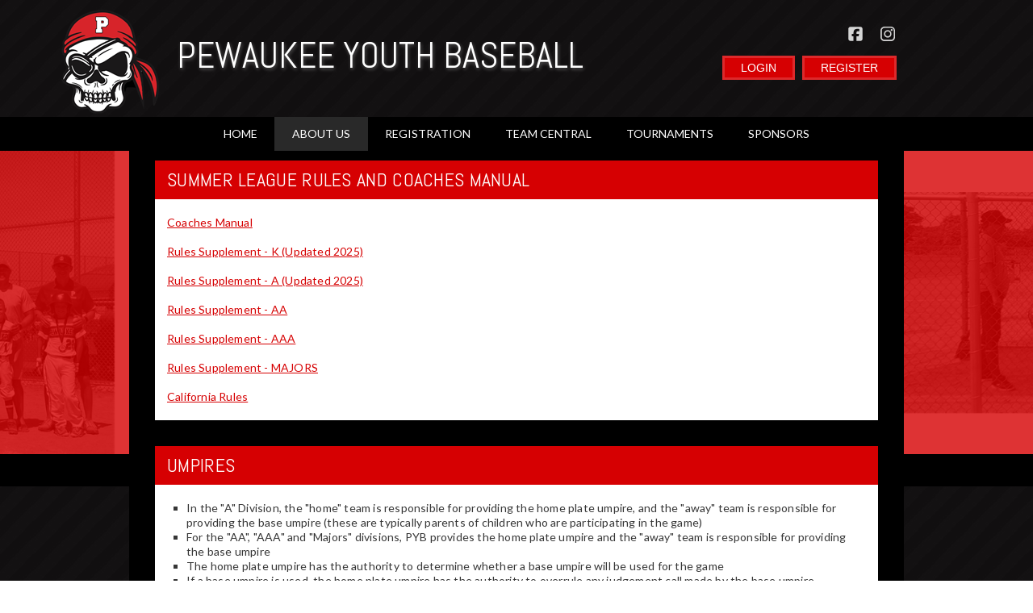

--- FILE ---
content_type: text/css
request_url: https://dt5602vnjxv0c.cloudfront.net/portals/_default/skins/chronos-ii/skin.css?cdv=292
body_size: 59173
content:
@charset "UTF-8";
/* Chronos-II Color */
/* Chronos-II Light */
/* Chronos-II Dark */
@import url("https://fonts.googleapis.com/css?family=Abel");
@import url("https://fonts.googleapis.com/css?family=Lato");
@import url("https://fonts.googleapis.com/css?family=Open+Sans:400,400i,600,600i");
@import url("https://fonts.googleapis.com/css?family=Raleway:400,700,800&display=swap");
@import url("https://fonts.googleapis.com/css?family=Roboto:700&display=swap");
/* Comman CSS */
/********************************************************************/
html, body, div, span, applet, object, iframe, h1, h2, h3, h4, h5, h6, p, blockquote, pre, a, abbr,
acronym, address, big, cite, code, del, dfn, em, img, ins, kbd, q, s, samp, small, strike,
strong, sub, sup, tt, var, b, u, i, center, dl, dt, dd, ol, ul, li, fieldset, form, label, legend, table,
caption, tbody, tfoot, thead, tr, th, td {
  margin: 0;
  padding: 0;
  border: 0;
  outline: 0;
  font-size: 100%;
  background: transparent;
}

blockquote, q {
  quotes: none;
}

blockquote:before,
blockquote:after,
q:before, q:after {
  content: '';
  content: none;
}

:focus {
  outline: none;
}

ins {
  text-decoration: none;
}

del {
  text-decoration: line-through;
}

form {
  height: 100%;
}

img {
  border: 0;
  padding: 0;
  margin: 0;
}

html, body {
  text-align: left;
  font-size: 12px;
  margin: 0;
  padding: 0;
  font-family: Arial,Helvetica,sans-serif;
  height: 100%;
  background: #fff;
  color: #222;
  line-height: 18px;
  font-weight: normal;
}

/* Text CSS */
/********************************************************************/
h1, h2, h3, h4, h5, h6 {
  margin: 0;
  padding: 0 0 18px 0;
}

p {
  padding: 0 0 18px 0;
}

ul, ol {
  padding: 0 0 18px 0;
  margin: 0 0 0 24px;
}

sup {
  vertical-align: top;
  font-size: 8px;
}

/* Link CSS */
/********************************************************************/
a, a:link, a:visited,
a.CommandButton,
a.CommandButton:link,
a.CommandButton:visited,
a.SkinObject,
a.SkinObject:link,
a.SkinObject:visited {
  font-family: 'Lato',Arial,Helvetica,sans-serif;
  font-size: inherit;
  line-height: inherit;
  font-weight: normal;
  text-decoration: underline;
}

.paneOutline {
  outline: 1px dotted #000;
  border: none;
}

.paneOutline center {
  text-align: center;
}

/* DNN Empty Pane CSS For IE */
/********************************************************************/
.DNNEmptyPane {
  font-size: 0px;
  line-height: 0px;
  display: none;
}

/* Input CSS */
/********************************************************************/
input.NormalTextBox,
textarea.NormalTextBox,
select.NormalTextBox {
  height: 22px;
  padding: 2px 8px;
  margin: 2px 0px;
}

textarea.NormalTextBox, select.NormalTextBox {
  height: auto;
}

#Body .display-table {
  display: table;
}

/* Button CSS */
/********************************************************************/
.StandardButton {
  display: inline-block;
  border: none;
  text-decoration: none;
  margin: 12px 0;
  padding: 8px 12px;
}

/* Float CSS */
/********************************************************************/
.float-left {
  float: left;
}

.float-right {
  float: right;
}

.clear:after {
  clear: both;
  content: ".";
  display: block;
  height: 0;
  visibility: hidden;
}

.clear-both {
  clear: both;
  font-size: 0px;
  line-height: 0px;
  height: 0px;
}

/* DNN Overwrite CSS */
/********************************************************************/
.textAlignRight {
  text-align: right;
}

.textAlignCenter {
  text-align: center;
}

.FileManager_FileList {
  margin: 2px 0 0 0;
}

.rgMasterTable {
  width: 100%;
}

.rgCurrentPage span {
  line-height: 22px;
}

input.rgPagerTextBox {
  width: 24px !important;
}

.termsContainer,
.privacyContainer {
  padding: 12px;
}

.FileManager_FileList {
  margin: 2px 0 0 0;
}

.rgMasterTable {
  width: 100%;
}

.rgCurrentPage span {
  line-height: 22px;
}

input.rgPagerTextBox {
  width: 24px !important;
}

/* DNN 6 Fix */
/********************************************************************/
#dnnCPWrap a,
#dnnCPWrap a:link,
#dnnCPWrap a:visited {
  text-decoration: none;
}

#dnnCPWrap a:hover span, #dnnCPWrap a:active span,
#dnnCPWrap a:focus span, #dnnCommonTasks a:hover,
#dnnCommonTasks a:active, #dnnCommonTasks a:focus,
#dnnCurrentPage a:hover, #dnnCurrentPage a:active,
#dnnCurrentPage a:focus, #dnnOtherTools a:hover,
#dnnOtherTools a:active, #dnnOtherTools a:focus {
  text-decoration: underline;
}

/* Comman CSS */
/********************************************************************/
html, body {
  text-align: left;
  font-size: 14px;
  margin: 0;
  padding: 0;
  font-family: 'Lato',Arial,Helvetica,sans-serif;
  height: 100%;
  background: #fff;
  color: #363636;
  line-height: 18px;
  font-weight: normal;
}

/* Text CSS */
/********************************************************************/
h1, h2, h3, h4, h5, h6 {
  font-family: 'Lato',Arial,Helvetica,sans-serif;
  font-weight: 600;
  color: #000;
  letter-spacing: 0;
}

h1 {
  font-size: 26px;
  line-height: 32px;
}

h2 {
  font-size: 20px;
  line-height: 30px;
}

h3 {
  font-size: 18px;
  line-height: 26px;
}

h4 {
  font-size: 16px;
  line-height: 22px;
}

h5 {
  font-size: 14px;
  line-height: 20px;
}

h6 {
  font-size: 14px;
  line-height: 20px;
}

small {
  font-size: 8px;
}

.Normal,
.NormalDisabled,
.BoldText,
.NormalRed,
.SubHead,
.SkinObject {
  font-family: Arial,Helvetica,sans-serif;
  font-weight: normal;
  font-size: 12px;
  line-height: 18px;
  text-align: left;
}

a.SkinObject,
a.SkinObject:link,
a.SkinObject:visited {
  text-decoration: none;
}

.Normal, .NormalDisabled {
  color: #000;
}

.BoldText {
  font-weight: bold;
}

.NormalRed {
  font-weight: bold;
}

#Body .AlertText a:hover,
#Body .AlertText a:focus,
#Body .AlertText a:active {
  color: #ebeaea;
}

/* Input CSS */
/********************************************************************/
input.NormalTextBox,
textarea.NormalTextBox,
select.NormalTextBox {
  font-family: Arial,Helvetica,sans-serif;
  font-weight: normal;
  font-size: 14px;
  line-height: 22px;
  height: 22px;
  background: #f6f6f6;
  border: 1px solid #616161;
  padding: 2px 8px;
  margin: 2px 0;
  color: #222;
}

input.NormalTextBox:focus,
input.NormalTextBox:hover,
textarea.NormalTextBox:focus,
textarea.NormalTextBox:hover,
select.NormalTextBox:focus,
select.NormalTextBox:hover {
  border-color: #222;
}

textarea.NormalTextBox, select.NormalTextBox {
  height: auto;
}

/* Button CSS */
/********************************************************************/
.StandardButton {
  font-size: 12px;
  line-height: 18px;
}

.StandardButton:hover,
.StandardButton:focus {
  outline: none;
}

/* Menu CSS */
/********************************************************************/
.skin-nav {
  position: relative;
  z-index: 2;
}

.skin-nav-right {
  padding: 0 10px 0 0;
}

.skin-nav-left {
  padding: 0 0 0 10px;
}

.skin-nav-repeat {
  padding: 0 0 0 98px;
}

/*Navigation css*/
#dnnStandardMenu {
  width: 100%;
  text-align: center;
}

#dnnStandardMenu .root .sel,
#dnnStandardMenu .root .exp .txt {
  list-style: none;
}

#dnnStandardMenu .root .txt:hover {
  list-style: none;
}

#dnnStandardMenu .root .mi1,
#dnnStandardMenu .root .mi2 {
  text-transform: capitalize;
}

/* Pop Warner Super Bowl Portal ( TWA-8132 ) */
/********************************************************************/
.popwarner-superbowl-logo img {
  max-width: 100%;
  padding: 5px 0 10px;
  margin-left: -98px;
}

/* Mobile Nav only For Yellow Color */
/********************************************************************/
.Chronos-Yellow #mobNav.Yellow .navChild .navIcon {
  fill: #000000;
}

.Chronos-Yellow #mobNav.Yellow .navChild .navLink,
.Chronos-Yellow #mobNav.Yellow .navChild .navLink:link,
.Chronos-Yellow #mobNav.Yellow .navChild .navLink:visited {
  color: #000000;
}

.Chronos-Yellow #mobNav.Yellow .navChild1 .navLink,
.Chronos-Yellow #mobNav.Yellow .navChild1 .navLink:link,
.Chronos-Yellow #mobNav.Yellow .navChild1 .navLink:visited {
  color: #b58402;
}

/* Club Home Actionbar CSS */
/********************************************************************/
.chronosDefault .sWebTheme_ActionsArea {
  margin: 0;
  position: relative;
  z-index: 1;
}

/* Layout CSS */
/********************************************************************/
.skWidth {
  width: 942px;
  margin: auto;
}

.skArea {
  min-height: 100%;
  _height: 100%;
  overflow: hidden;
  background: #000;
}

.skBg {
  background: #000 url(images/dark-gray-skin-bg.jpg) 0 0 repeat;
  background-size: 41px 41px;
}

.skHeader {
  padding: 10px 0 0 0;
}

.skHeadSticky.skSticky {
  position: fixed;
  top: 0;
  z-index: 9999;
  width: 100%;
  background: #ebebeb;
}

.skHeadSticky.skSticky .skLogo img {
  transform: scale(0.8);
}

.skLogowrp {
  float: left;
  width: 65%;
}

.skLogo {
  float: left;
  padding: 0 18px 22px 0;
  display: inline-block;
  height: 133px;
  width: 130px;
  margin: 0 0 -20px -98px;
}

.skLogo a img {
  height: 133px;
  width: 130px;
  transition: 0.2s;
}

.skLogo a:hover img {
  -webkit-filter: drop-shadow(0 1px 3px #000);
  filter: drop-shadow(0 1px 3px #000);
}

h1.skBanner {
  font-size: 45px;
  line-height: 42px;
  font-weight: normal;
  text-transform: uppercase;
  float: left;
  text-align: left;
  display: table;
  font-family: 'Abel', sans-serif;
  padding: 0;
  color: #fff;
  width: 90%;
  height: 119px;
  text-shadow: 1px 2px 4px rgba(255, 255, 255, 0.3);
}

h1.skBanner span {
  display: inline-block;
  vertical-align: middle;
}

.skActionwrp {
  float: right;
  padding: 22px 0 0 0;
}

.skLogin1 {
  display: none;
}

.skLogin {
  margin: 17px 0 0 0;
}

.skLogin a.btn,
.skLogin a.btn:link,
.skLogin a.btn:visited {
  display: block;
  float: left;
  padding: 3px 20px;
  font-size: 14px;
  line-height: 18px;
  font-weight: normal;
  text-decoration: none;
  text-transform: uppercase;
  font-family: Arial,Helvetica,sans-serif;
  margin: 0 9px 0 0;
}

.skLogin a.btn.link.btnRegister {
  margin: 0;
}

.skLogin a.btn:hover,
.skLogin a.btn:focus,
.skLogin a.btn:active {
  color: #000;
}

.skLogin #google_translate_element {
  float: left;
  position: relative;
}

.skLogin #google_translate_element svg {
  position: absolute;
  top: 4px;
  right: 15px;
  z-index: 0;
  width: 20px;
}

.skLogin #google_translate_element .goog-te-gadget {
  position: absolute;
  right: 0;
  z-index: 1;
}

.skLogin .goog-te-gadget-simple {
  background: transparent;
  padding: 0;
  margin: 0;
  border: none;
}

.skLogin a.goog-te-menu-value span,
.skLogin .goog-te-gadget-simple img {
  display: none;
}

.skLogin a.goog-te-menu-value:before {
  content: "Translate";
}

.skLogin a.goog-te-menu-value,
.skLogin a.goog-te-menu-value:link,
.skLogin a.goog-te-menu-value:visited {
  float: left;
  display: block;
  text-indent: -999px;
  height: 20px;
  width: 20px;
  background-repeat: no-repeat;
  background-color: transparent;
  overflow: hidden;
  background-position: -75px 0;
  margin: 4px 15px;
}

.skLogin a.goog-te-menu-value:hover,
.skLogin a.goog-te-menu-value:focus,
.skLogin a.goog-te-menu-value:active {
  background-position: -75px -20px;
}

.skSocial {
  float: right;
}

.skSocial a.link,
.skSocial a.link:link,
.skSocial a.link:visited {
  width: 20px;
  height: 20px;
  background-color: transparent;
  margin: 0 20px 0 0;
  float: left;
  background-repeat: no-repeat;
  display: flex;
}

.skSocial a.link:last-child {
  margin: 0;
}

.skSocial a.skTwitter svg {
  fill: #ff2224;
  width: 19px;
}

.skSocial a.skTwitter:hover svg {
  fill: #ff8745;
}

.skSocial a.skFacebook svg {
  fill: #ff2224;
  width: 18px;
}

.skSocial a.skFacebook:hover svg {
  fill: #ff8745;
}

.skSocial a.skInstagram svg {
  fill: #ff2224;
  width: 18px;
}

.skSocial a.skInstagram:hover svg {
  fill: #ff8745;
}

.skSocial a.skYoutube svg {
  fill: #ff2224;
  width: 20px;
}

.skSocial a.skYoutube:hover svg {
  fill: #ff8745;
}

.skSocial a.skFlickr svg {
  fill: #ff2224;
  width: 18px;
}

.skSocial a.skFlickr:hover svg {
  fill: #ff8745;
}

.skNav {
  background: #000;
}

/*Menu*/
/********************************************************************/
.m .haschild > .txt .icn {
  height: 12px;
  width: 12px;
  display: inline-block;
  background-position: right center;
  background-repeat: no-repeat;
  position: absolute;
  right: 10px;
  top: 50%;
  margin-top: -7px;
}

/*Slider*/
/********************************************************************/
#slider942406 li.item {
  border-right: 3px solid;
}

#slider942406 li.item.active {
  border: transparent;
}

/* Inner */
/********************************************************************/
.skInnerSlider {
  position: relative;
  z-index: 0;
}

.skInnerContent {
  position: relative;
  z-index: 1;
  height: 364px;
  padding-top: 12px;
  max-width: 100%;
  display: table;
}

.skInnerSlider .skSlider {
  position: absolute;
  width: 100%;
}

.skSlider {
  background: #000000;
  padding-bottom: 40px;
  position: relative;
  z-index: 0;
}

.innerpage-content-wrapper .default-header {
  padding: 12px 15px;
}

.innerpage-content-wrapper .default-head {
  padding: 0;
}

.innerpage-content-wrapper .default-title {
  font-family: 'Abel', sans-serif;
  font-size: 24px;
  font-weight: normal;
  line-height: 24px;
  letter-spacing: 0.3px;
  text-transform: uppercase;
}

.innerpage-content-wrapper .default-content {
  padding: 20px 15px;
  background: #fff;
  overflow: auto;
}

/* Club Home CSS */
/********************************************************************/
.skRow {
  padding: 29px 0 32px 0;
  border-bottom: 3px solid #2a2a2a;
  margin: 0 0 29px 0;
}

.skNews {
  float: left;
  width: 617px;
}

.skNews:after {
  clear: both;
  content: ".";
  display: block;
  height: 0;
  visibility: hidden;
}

.skLinks {
  float: left;
  width: 301px;
  padding: 0 0 0 24px;
  min-height: 273px;
}

.skSponsor {
  margin: 49px 0 0 0;
}

.skSiteLink {
  float: left;
  width: 252px;
  padding: 0 0 0 20px;
}

.skFtbanner {
  float: left;
  width: 271px;
  padding: 0 75px 0 62px;
}

.skFtbanner a img {
  width: 271px;
  height: 134px;
  transition: all .5s ease-in-out;
}

.skContactus {
  float: left;
  width: 260px;
}

.skInfo .left {
  float: left;
  width: 70%;
}

.skInfo .right {
  float: right;
}

/* News CSS */
/********************************************************************/
.skNews ul.list {
  padding: 0;
  margin: 0 0 0 -5px;
}

.skNews li.item {
  float: left;
  width: 139px;
  padding: 0 20px 0 0;
  list-style: none;
}

.skNews li.item h3 {
  padding: 0 0 12px 0;
}

.skNews li.last {
  padding: 0;
}

.skNews .image {
  padding: 4px 4px 4px 0;
}

.skNews .news-content {
  padding: 0 0 0 5px;
}

.skNews .news-border {
  border: 5px solid transparent;
  width: 139px;
}

.skNews .link .image {
  border: 5px solid transparent;
}

.skNews img,
.skNews .skNewsImage {
  height: 99px;
  width: 139px;
  text-align: center;
}

.skNews .skNewsImage .image {
  height: 89px;
  width: 87px;
  opacity: 0.5;
}

.skNews .date {
  display: block;
  padding: 6px 0 2px 0;
  font-family: 'Abel', sans-serif;
  font-size: 15px;
  line-height: 19px;
  color: #0086fe;
  letter-spacing: 0.5px;
}

.skNews .link .image {
  padding: 0;
}

.skNews a.link,
.skNews a.link:link,
.skNews a.link:visited {
  font-family: 'Lato', sans-serif;
  font-size: 16px;
  line-height: 20px;
  color: #fff;
  text-decoration: none;
  letter-spacing: 0.5px;
}

.skNews h3.head a.link,
.skNews h3.head a.link:link,
.skNews h3.head a.link:visited {
  height: 40px;
  overflow: hidden;
  display: inline-block;
}

.skNews .summary {
  font-family: 'Lato', sans-serif;
  font-size: 14px;
  line-height: 18px;
  color: #bebebe;
  letter-spacing: 0.3px;
  padding-bottom: 0;
  height: 88px;
  overflow: hidden;
}

.skNews a.link:hover,
.skNews a.link:focus,
.skNews a.link:active {
  text-decoration: none;
}

/* Links CSS */
/********************************************************************/
.skLinks ul.list {
  margin: 0;
  padding: 0;
}

.skLinks li.item {
  margin: 0;
  padding: 0 0 8px 0;
  list-style: none;
}

.skLinks li.last {
  padding: 0;
}

.skLinks a.link,
.skLinks a.link:link,
.skLinks a.link:visited {
  display: block;
}

.skLinks a.link,
.skLinks a.link:link,
.skLinks a.link:visited {
  display: block;
  text-decoration: none;
  padding: 6px;
  text-align: center;
  text-transform: uppercase;
  font-size: 20px;
  line-height: 21px;
  font-weight: normal;
  font-family: 'Abel', sans-serif;
  letter-spacing: 0.3px;
}

.skLinks a.link:hover,
.skLinks a.link:focus,
.skLinks a.link:active {
  text-decoration: none;
  background: #fff;
}

/* Tabs CSS */
/********************************************************************/
.skTabsCnt {
  display: none;
}

.skTabsCnt .readmore {
  text-align: center;
}

.skTabsCnt .readmore a.skBtnMore,
.skTabsCnt .readmore a.skBtnMore:link,
.skTabsCnt .readmore a.skBtnMore:visited {
  display: inline-block;
  padding: 6px 20px;
  font-size: 14px;
  line-height: 18px;
  font-weight: normal;
  text-decoration: none;
  text-transform: uppercase;
  font-family: 'Lato', Helvetica, sans-serif;
  margin: 0 0 10px 0;
}

.skTabsCnt li {
  list-style: none;
}

.skTabsCnt a.link {
  text-decoration: none;
}

.skTabsCnt a.link:hover {
  color: inherit;
}

.skTabsCnt iframe {
  width: 100%;
  height: 520px;
}

.skCard-Stack {
  position: relative;
}

.skTabs ul.nav {
  margin: 0;
  padding: 0;
  display: table;
  width: 100%;
}

.skTabs ul.nav li.item {
  margin: 0;
  padding: 0;
  list-style: none;
  position: relative;
  text-align: center;
  display: table-cell;
  width: 20%;
}

.skTabs ul.nav a.sklink,
.skTabs ul.nav a.sklink:link,
.skTabs ul.nav a.sklink:visited {
  font-family: 'Abel', sans-serif;
  font-size: 26px;
  line-height: 30px;
  padding: 7px 0;
  display: block;
  text-decoration: none;
  text-transform: uppercase;
}

.skTabs ul.nav a.sklink:hover,
.skTabs ul.nav a.sklink:focus,
.skTabs ul.nav a.sklink:active {
  text-decoration: none;
}

.skTabs ul.nav a.active,
.skTabs ul.nav a.active:link,
.skTabs ul.nav a.active:visited {
  text-decoration: none;
  color: #fff;
}

.skTabsCnt {
  background: #000;
  color: #fff;
  padding: 22px 15px 22px 22px;
}

#csEmbed.skTabsCnt {
  padding: 0;
  height: 520px;
  overflow: auto;
}

@media screen and (max-width: 818px) {
  #csEmbed.skTabsCnt {
    height: auto;
  }
}

@media screen and (max-width: 640px) {
  .skTabsCnt iframe {
    height: auto;
  }
}

#csEvent .datewrp {
  width: 60px;
  float: left;
  text-align: center;
  padding-right: 25px;
}

#csEvent .datewrp .month {
  font-family: 'Lato', sans-serif;
  font-size: 24px;
  font-weight: 600;
  line-height: 28px;
  opacity: 0.6;
  text-transform: uppercase;
}

#csEvent .datewrp .date {
  font-family: 'Abel', sans-serif;
  font-size: 46px;
  font-weight: bold;
  line-height: 46px;
}

#csSocial.skTabsCnt {
  overflow: inherit;
}

#csEvent.skTabsCnt .list .timeTitle {
  display: block;
  padding-left: 0px;
  float: left;
  text-align: left;
}

#csEvent .timeTitle .time {
  font-family: 'Lato', sans-serif;
  font-size: 18px;
  font-weight: normal;
  line-height: 22px;
}

#csEvent .timeTitle .title {
  font-family: 'Abel', sans-serif;
  font-size: 28px;
  font-weight: normal;
  line-height: 1;
  padding: 3px 0 3px 0;
  display: block;
  text-transform: uppercase;
}

#csEvent ul.list {
  margin: 0;
}

#csEvent ul.list .item .timeTitle .status {
  display: inline-block;
  zoom: 1;
  font-size: 14px;
  line-height: 20px;
  background: #fff;
  color: #fff;
  padding: 0 6px;
  font-style: italic;
  -webkit-border-radius: 3px;
  -moz-border-radius: 3px;
  border-radius: 3px;
  margin-left: 8px;
  font-weight: 600;
}

#csEvent ul.list .item .timeTitle .status.postponed {
  color: #f69639;
}

#csEvent ul.list .item .timeTitle .status.canceled {
  color: #a54646;
}

#csEvent ul.list .item .timeTitle .status.rescheduled {
  color: #19947e;
}

#csEvent ul.list .item a.link {
  display: block;
  padding: 20px 0;
}

.skTabs a.mobLink,
.skTabs a.mobLink:link,
.skTabs a.mobLink:visited {
  display: none;
  font-weight: 400;
  text-transform: uppercase;
  font-size: 22px;
  line-height: 26px;
  font-weight: normal;
  font-family: 'Abel', sans-serif;
  text-align: center;
  background: transparent;
  padding: 13px;
  text-decoration: none;
  margin-top: 14px;
}

.skTabs a.mobLink:after {
  clear: both;
  content: ".";
  display: block;
  height: 0;
  visibility: hidden;
}

.skTabs a.mobLink .expanded {
  display: none;
}

.skTabs a.mobLink.active .collapsed {
  display: none;
}

.skTabs a.mobLink.active .expanded {
  display: block;
  line-height: 4px;
}

.skTabs a.mobLink .expanded,
.skTabs a.mobLink .collapsed {
  float: right;
  font-style: normal;
}

.skTabs a.mobLink.active {
  color: #fff;
}

#csAboutUs.skTabsCnt {
  font-size: 17px;
  line-height: 20px;
  color: #fff;
  letter-spacing: 0.3px;
}

#csAboutUs.skTabsCnt h1, #csAboutUs.skTabsCnt h2, #csAboutUs.skTabsCnt h3, #csAboutUs.skTabsCnt h4, #csAboutUs.skTabsCnt h5, #csAboutUs.skTabsCnt h6 {
  color: #fff;
  font-family: 'Abel', sans-serif;
  font-weight: normal;
  font-size: 22px;
  letter-spacing: 0.1px;
  padding: 0 0 10px 0;
  margin: 0;
}

#csAboutUs a {
  cursor: pointer;
}

#csSocial .skFacebook + .skTwitter:before {
  content: "";
  position: absolute;
  width: calc(100% + 37px);
  height: 5px;
  left: -22px;
  top: 0;
}

.cbContainer {
  height: 476px;
  overflow: auto;
  padding-right: 10px;
}

#csSocial.skTabsCnt {
  height: 476px;
  position: relative;
}

ul.tweet_list li {
  margin: 0;
  padding: 18px 18px 42px 50px;
  border-top: 1px solid rgba(255, 255, 255, 0.3);
  list-style: none;
  background-color: transparent;
  background-repeat: no-repeat;
  background-position: 0 20px;
  position: relative;
}

ul.tweet_list li .tweet_text {
  font-family: 'Open Sans', sans-serif;
  font-size: 15px;
  font-weight: normal;
  word-break: break-word;
}

ul.tweet_list li:before {
  content: "";
  width: 31px;
  height: 25px;
  position: absolute;
  left: 0;
  top: 22px;
}

.tweet_screen_name::before {
  position: absolute;
  content: "@";
  left: 0;
  top: -1px;
}

ul.tweet_list li .tweet_screen_name {
  font-family: 'Abel', sans-serif;
  font-size: 22px;
  line-height: 26px;
  display: block !important;
  text-decoration: none;
  padding-bottom: 10px;
  text-transform: uppercase;
  padding-left: 22px;
  position: relative;
}

ul.tweet_list li .tweet_time {
  font-family: 'Open Sans', sans-serif;
  font-style: italic;
  position: absolute;
  bottom: 15px;
  left: 50px;
  width: 100%;
  font-size: 13px;
  line-height: 18px;
  font-style: italic;
  letter-spacing: 0.5px;
}

.skFacebook {
  display: table-cell;
  width: 50%;
}

.skTwitter {
  display: table-cell;
  width: 50%;
  position: relative;
}

.skFacebook .skTitle,
.skTwitter .skTitle {
  font-family: 'Abel', sans-serif;
  font-size: 26px;
  color: #ffffff;
  text-transform: uppercase;
  font-weight: normal;
  text-align: center;
  padding: 8px 0 10px 0;
  letter-spacing: 0.5px;
  line-height: 26px;
}

.skTabsCnt .skFBWrapper iframe {
  display: block;
  margin: auto;
}

.skFBWrapper {
  overflow-y: auto;
  height: 430px;
  overflow-x: hidden;
  padding-right: 15px;
  width: auto;
}

.skTwitter > div {
  overflow-y: auto;
  height: 430px;
  overflow-x: hidden;
  padding-right: 15px;
  padding-left: 15px;
}

ul.tweet_list {
  margin: 0;
  padding: 0;
}

.skTwitter .tweet_avatar {
  display: none;
}

#csSocial .social {
  width: 100%;
}

/* default image size  */
img {
  max-width: 100%;
}

.default-container .default-content img {
  height: auto !important;
}

/* sponsor CSS */
/********************************************************************/
.skSponsor .skWidth {
  position: relative;
}

.skSponsor .skSponsorHead {
  display: none;
}

.skSponsor ul.skSplist {
  margin: 0;
  padding: 0;
}

.skSponsor li.item {
  list-style: none;
  float: left;
  padding: 15px 14px;
}

.skSponsor li.item img {
  display: inline-block;
}

.skSponsor li.item img:hover {
  filter: drop-shadow(0 4px 6px #000);
}

.skSponsor .prev,
.skSponsor .next {
  height: 56px;
  width: 24px;
  background-color: transparent;
  background-repeat: no-repeat;
  position: absolute;
  text-indent: -9999px;
  z-index: 1;
  margin: -27px 0 0 0;
  top: 50%;
}

.skSponsor .prev {
  left: -20px;
}

.skSponsor .next {
  right: -20px;
  background-position: right top;
}

.skSponsor .prev:hover {
  background-position: left bottom;
}

.skSponsor .next:hover {
  background-position: right bottom;
}

/* footer CSS */
/********************************************************************/
.skFooter {
  padding: 25px 0;
  background: #141414;
  position: relative;
}

.skFooter h2.head {
  font-size: 24px;
  line-height: 1;
  text-transform: uppercase;
  padding: 0 0 05px 0;
  font-family: 'Abel', sans-serif;
  font-weight: normal;
  letter-spacing: 0.2px;
}

.skSiteLink ul.list {
  margin: 0;
  padding: 0 30px 0 0;
  float: left;
  width: 42%;
}

.skSiteLink ul.last {
  padding: 0;
}

.skSiteLink li.item {
  margin: 0;
  padding: 0;
  list-style: none;
  text-align: left;
}

.skSiteLink a.link:before {
  content: "› ";
}

.skSiteLink a.link,
.skSiteLink a.link:link,
.skSiteLink a.link:visited {
  font-size: 13px;
  line-height: 20px;
  color: #aaaaaa;
  font-family: 'Lato', sans-serif;
  position: relative;
  display: inline-block;
  text-decoration: none;
  word-break: break-word;
  max-height: 45px;
  overflow: hidden;
}

.skSiteLink a.link:hover,
.skSiteLink a.link:focus,
.skSiteLink a.link:active {
  text-decoration: none;
}

.skContactus .content {
  font-size: 13px;
  line-height: 20px;
  color: #aaaaaa;
  font-family: 'Lato', sans-serif;
  letter-spacing: 0.2px;
}

.skContactus a,
.skContactus a:link,
.skContactus a:visited {
  color: #000;
}

.skftSocial {
  float: left;
  margin: 17px 0 0 0;
}

a.skTel {
  text-decoration: none;
}

.affiliates-logo {
  margin-top: 12px;
}

.affiliates-logo a img {
  margin-right: 5px;
  width: 58px;
  height: 30px;
}

.affiliates-logo a:last-child img {
  margin-right: 0px;
}

.skContactus .affiliates-logo a,
.skContactus .affiliates-logo a:link,
.skContactus .affiliates-logo a:visited {
  color: transparent !important;
}

.affiliates-logo a:hover img {
  -webkit-filter: drop-shadow(0 1px 2px #fff);
  filter: drop-shadow(0 1px 2px #fff);
}

/* info CSS */
/********************************************************************/
.skInfo {
  padding: 11px 0;
  background: #000;
  color: #fff;
}

.skInfo .SkinObject,
.skInfo a.SkinObject,
.skInfo a.SkinObject:link,
.skInfo a.SkinObject:visited {
  font-family: 'Lato', sans-serif;
  font-size: 14px;
  line-height: 18px;
  color: #fff;
  white-space: nowrap;
}

.skInfo a.hiddenlogin,
.skInfo a.SkinObject:hover,
.skInfo a.SkinObject:focus,
.skInfo a.SkinObject:active {
  text-decoration: none;
}

.skInfo .left {
  margin-top: 5px;
}

/* Field Status */
/********************************************************************/
ul.field li.item {
  margin: 0;
  padding: 26px 0;
  list-style: none;
  border-top: 1px solid rgba(255, 255, 255, 0.3);
  position: relative;
}

ul.field li.item.first {
  border-top: none;
}

ul.field .name {
  font-family: 'Abel', sans-serif;
  font-size: 28px;
  font-weight: normal;
  line-height: 28px;
  display: block;
  text-transform: uppercase;
}

ul.field .date {
  font-family: 'Open Sans', sans-serif;
  font-style: italic;
  font-size: 13px;
  line-height: 20px;
  display: block;
}

ul.field li.locationItem {
  font-family: 'Open Sans', sans-serif;
  font-size: 18px;
  color: #bebebe;
  border-top: none;
  padding: 14px 0 0 0;
}

ul.field li.item ul {
  margin: 0;
  padding: 0;
}

ul.field li.item.open:after,
ul.field li.item.close:after,
ul.field li.item.partial:after {
  position: absolute;
  font-family: 'Abel', sans-serif;
  font-size: 24px;
  font-weight: normal;
  line-height: 28px;
  top: 26px;
  right: 10px;
}

ul.field li.locationItem.open:after,
ul.field li.locationItem.close:after,
ul.field li.locationItem.partial:after {
  font-size: 20px;
}

ul.field li.item.open:after {
  content: "Open";
  color: #8bf091;
}

ul.field li.item.close:after {
  content: "Closed";
  color: #eb555b;
}

ul.field li.item.partial:after {
  content: "Partial";
  color: #ffc324;
}

ul.field li.locationItem.open:after,
ul.field li.locationItem.close:after,
ul.field li.locationItem.partial:after {
  top: 10px;
}

.ManageField {
  display: block;
  text-align: right;
}

.ManageField a.pull-right {
  float: none;
}

/* Custom Scrollbar */
/**********************************************************************/
::-webkit-scrollbar-track {
  background-color: #525252;
}

::-webkit-scrollbar {
  width: 6px;
  background-color: #525252;
}

::-webkit-scrollbar-thumb {
  background-color: #d5d5d5;
}

/* Inner Page */
/**********************************************************************/
#Body .bsbSkin .ControlHeader {
  margin: 0;
}

.Normal, .NormalDisabled {
  color: #363636;
}

.Normal, .NormalDisabled, .BoldText,
.NormalRed, .SubHead, .SkinObject {
  font-family: 'Lato', sans-serif;
  font-size: 14px;
  font-weight: normal;
  letter-spacing: 0.2px;
}

.innerpage-content .innerpage-leftPane {
  float: left;
  width: 548px;
}

.innerpage-content .innerpage-rightPane {
  float: right !important;
  width: 309px;
  padding: 0 0 0 20px;
}

.inner-padding {
  padding: 0 32px;
  min-width: 896px;
}

#google_translate_element {
  display: inline-block;
  float: left;
}

/*Mobile navigation*/
#mobNav.dark-neon .navExpand.navBurger .navIcon,
#mobNav.dark-yellow .navExpand.navBurger .navIcon {
  fill: #363636 !important;
}

#mobNav.dark-neon .navItem.last .navLink,
#mobNav.dark-neon .navItem.last .navLink:link,
#mobNav.dark-neon .navItem.last .navLink:visited,
#mobNav.dark-yellow .navItem.last .navLink,
#mobNav.dark-yellow .navItem.last .navLink:link,
#mobNav.dark-yellow .navItem.last .navLink:visited {
  color: #363636 !important;
}

#mobNav.dark-neon #navAdministration .navChild .navLink,
#mobNav.dark-neon #navAdministration .navChild .navLink:link,
#mobNav.dark-neon #navAdministration .navChild .navLink:visited,
#mobNav.dark-yellow #navAdministration .navChild .navLink,
#mobNav.dark-yellow #navAdministration .navChild .navLink:link,
#mobNav.dark-yellow #navAdministration .navChild .navLink:visited {
  color: #363636 !important;
}

#mobNav.dark-neon #navMenu .navRoot .navLink,
#mobNav.dark-neon #navMenu .navRoot .navLink:link,
#mobNav.dark-neon #navMenu .navRoot .navLink:visited,
#mobNav.dark-yellow #navMenu .navRoot .navLink,
#mobNav.dark-yellow #navMenu .navRoot .navLink:link,
#mobNav.dark-yellow #navMenu .navRoot .navLink:visited {
  color: #363636 !important;
}

#mobNav.dark-neon #navMenu .navFooter .navIcon,
#mobNav.dark-yellow #navMenu .navFooter .navIcon {
  fill: #363636 !important;
}

#mobNav.dark-neon #navMenu :after,
#mobNav.dark-yellow #navMenu :after {
  background: #363636 !important;
}

#mobNav.dark-neon #navMenu .navExpand .navIcon,
#mobNav.dark-yellow #navMenu .navExpand .navIcon {
  fill: #363636 !important;
}

.say-soccer-platinum #csFieldDirectory.skTabsCnt,
.say-soccer-platinum #csEvent.skTabsCnt {
  padding: 0;
  height: 520px;
  overflow: auto;
}

.say-soccer-platinum #csSocial.skTabsCnt {
  height: 520px;
  padding: 18px 15px 18px 22px;
}

.say-soccer-platinum .skFtbanner {
  box-sizing: content-box;
}

@media screen and (max-width: 768px) {
  .say-soccer-platinum #csSocial.skTabsCnt {
    height: auto;
  }
}

@media screen and (max-width: 818px) {
  .say-soccer-platinum #csFieldDirectory.skTabsCnt,
  .say-soccer-platinum #csEvent.skTabsCnt {
    height: auto;
  }
}

.say-soccer-platinum .skLogin a.goog-te-menu-value,
.say-soccer-platinum .skLogin a.goog-te-menu-value:link,
.say-soccer-platinum .skLogin a.goog-te-menu-value:visited {
  margin: 4px 0;
}

.say-soccer-platinum .skLogin {
  margin: 0;
  float: left;
}

.say-soccer-platinum.dark .skTabsCnt#csEvent h1,
.say-soccer-platinum.dark .skTabsCnt#csEvent h2,
.say-soccer-platinum.dark .skTabsCnt#csEvent h3,
.say-soccer-platinum.dark .skTabsCnt#csEvent h4,
.say-soccer-platinum.dark .skTabsCnt#csEvent h5,
.say-soccer-platinum.dark .skTabsCnt#csEvent h6,
.say-soccer-platinum.dark .skTabsCnt#csFieldDirectory h1,
.say-soccer-platinum.dark .skTabsCnt#csFieldDirectory h2,
.say-soccer-platinum.dark .skTabsCnt#csFieldDirectory h3,
.say-soccer-platinum.dark .skTabsCnt#csFieldDirectory h4,
.say-soccer-platinum.dark .skTabsCnt#csFieldDirectory h5,
.say-soccer-platinum.dark .skTabsCnt#csFieldDirectory h6,
.say-soccer-platinum.dark .skTabsCnt#csEmbed h1,
.say-soccer-platinum.dark .skTabsCnt#csEmbed h2,
.say-soccer-platinum.dark .skTabsCnt#csEmbed h3,
.say-soccer-platinum.dark .skTabsCnt#csEmbed h4,
.say-soccer-platinum.dark .skTabsCnt#csEmbed h5,
.say-soccer-platinum.dark .skTabsCnt#csEmbed h6 {
  color: #fff;
}

.say-soccer-platinum.dark .skTabsCnt#csEvent a:hover,
.say-soccer-platinum.dark .skTabsCnt#csFieldDirectory a:hover,
.say-soccer-platinum.dark .skTabsCnt#csEmbed a:hover {
  color: #fff;
}

/* chronos-color-red Scheme CSS */
/********************************************************************/
.chronos-color-red .AlertText a,
.chronos-color-red .AlertText a:link,
.chronos-color-red .AlertText a:visited {
  color: #ff595b;
}

.chronos-color-red a, .chronos-color-red a:link, .chronos-color-red a:visited {
  color: #d60002;
}

.chronos-color-red a:hover, .chronos-color-red a:focus, .chronos-color-red a:active {
  color: #000;
}

.chronos-color-red .TeamPage_newsHolder a, .chronos-color-red .TeamPage_newsHolder a:link, .chronos-color-red .TeamPage_newsHolder a:visited,
.chronos-color-red .TeamPage_gridColumn a,
.chronos-color-red .TeamPage_gridColumn a:link,
.chronos-color-red .TeamPage_gridColumn a:visited,
.chronos-color-red .innerpage-content-wrapper .ModLinksC a,
.chronos-color-red .innerpage-content-wrapper .ModLinksC a:link,
.chronos-color-red .innerpage-content-wrapper .ModLinksC a:visited,
.chronos-color-red .innerpage-content-wrapper .ModDNNHTMLC a,
.chronos-color-red .innerpage-content-wrapper .ModDNNHTMLC a:link,
.chronos-color-red .innerpage-content-wrapper .ModDNNHTMLC a:visited {
  color: #d60002;
}

.chronos-color-red .TeamPage_newsHolder a:hover, .chronos-color-red .TeamPage_newsHolder a:focus, .chronos-color-red .TeamPage_newsHolder a:active,
.chronos-color-red .TeamPage_gridColumn a:hover,
.chronos-color-red .TeamPage_gridColumn a:focus,
.chronos-color-red .TeamPage_gridColumn a:active,
.chronos-color-red .innerpage-content-wrapper .ModLinksC a:hover,
.chronos-color-red .innerpage-content-wrapper .ModLinksC a:focus,
.chronos-color-red .innerpage-content-wrapper .ModLinksC a:active,
.chronos-color-red .innerpage-content-wrapper .ModDNNHTMLC a:hover,
.chronos-color-red .innerpage-content-wrapper .ModDNNHTMLC a:focus,
.chronos-color-red .innerpage-content-wrapper .ModDNNHTMLC a:active {
  color: #222;
}

.chronos-color-red .skLogin a.link, .chronos-color-red .skLogin a.link:link, .chronos-color-red .skLogin a.link:visited {
  background: #ffffff;
  color: #000;
  border: 3px solid #ededed;
}

.chronos-color-red .skLogin a.link:hover, .chronos-color-red .skLogin a.link:focus, .chronos-color-red .skLogin a.link:active {
  background: #d60002;
  color: #fff;
  border: 3px solid #dd292b;
}

.chronos-color-red .skSocial a.link,
.chronos-color-red .skLogin #google_translate_element {
  background-image: none;
}

.chronos-color-red .skSocial a.link svg,
.chronos-color-red .skLogin #google_translate_element svg {
  fill: #7b7b7b;
}

.chronos-color-red .skSocial a.link:hover svg, .chronos-color-red .skSocial a.link:focus svg, .chronos-color-red .skSocial a.link:active svg,
.chronos-color-red .skLogin #google_translate_element:hover svg,
.chronos-color-red .skLogin #google_translate_element:focus svg,
.chronos-color-red .skLogin #google_translate_element:active svg {
  fill: #fff;
}

.chronos-color-red .skSocial a.link svg,
.chronos-color-red .skLogin #google_translate_element svg {
  fill: #ff2224;
}

/* Navigation CSS */
/*******************************************************************/
.chronos-color-red #mobNav .navBar,
.chronos-color-red #mobNav .navDropDown {
  background: #d60002;
}

.chronos-color-red #dnnStandardMenu .root .m.m1, .chronos-color-red #dnnStandardMenu .root .m.m2 {
  box-shadow: -1px 0px 4px #000000;
}

.chronos-color-red #dnnStandardMenu .root .m {
  background: #292929;
}

.chronos-color-red #dnnStandardMenu .root .txt {
  color: #ffffff;
}

.chronos-color-red #dnnStandardMenu .root .txt:hover {
  color: #000;
  background: #ffffff;
}

.chronos-color-red #dnnStandardMenu .root.sel .txt, .chronos-color-red #dnnStandardMenu .root.exp .txt {
  color: #000;
  background: #ffffff;
}

.chronos-color-red #dnnStandardMenu .root .mi1 .mi .txt:after {
  background: none;
}

.chronos-color-red #dnnStandardMenu .root .mi1 .txt,
.chronos-color-red #dnnStandardMenu .root .mi2 .txt {
  color: #fff;
}

.chronos-color-red #dnnStandardMenu .root .m0 .txt {
  color: #000;
}

.chronos-color-red #dnnStandardMenu .root .m0 .txt:hover {
  background-color: #000;
  color: #fff;
}

.chronos-color-red #dnnStandardMenu .root .m .haschild > .txt .icn {
  background-image: url(images/color-light-nav-arrow.png);
}

.chronos-color-red #dnnStandardMenu .root .m .haschild > .txt:hover .icn {
  background-image: url(images/hover-nav-arrow.png);
}

.chronos-color-red #dnnStandardMenu .root .m .haschild.sel .icn,
.chronos-color-red #dnnStandardMenu .root .m .haschild.exp > .txt .icn {
  background-image: url(images/hover-nav-arrow.png);
}

/* Slider CSS */
/*******************************************************************/
.chronos-color-red #slider942406 li.item {
  border-right-color: #d60002;
}

.chronos-color-red #slider942406 li.item.active {
  box-shadow: 0 0 8px 3px rgba(0, 0, 0, 0.5);
}

.chronos-color-red #slider942406:after {
  background: rgba(214, 0, 2, 0.8);
}

.chronos-color-red #slider942406 .navigation:after,
.chronos-color-red #slider942406 .navigation:before {
  background: #d60002;
}

.chronos-color-red #slider942406 .overlay {
  background: #000;
}

.chronos-color-red #slider942406 .item:after {
  background: #d60002;
}

.chronos-color-red #slider942406 a.readmore:hover, .chronos-color-red #slider942406 a.readmore:focus, .chronos-color-red #slider942406 a.readmore:active {
  color: #d60002;
  border-color: #d60002;
}

.chronos-color-red #slider942406 a.prev, .chronos-color-red #slider942406 a.next {
  width: 0;
  height: 0;
  border-top: 28px solid transparent;
  border-bottom: 28px solid transparent;
}

.chronos-color-red #slider942406 a.prev {
  border-right: 24px solid;
  border-right-color: #fff;
}

.chronos-color-red #slider942406 a.prev:hover {
  border-right-color: #d60002;
}

.chronos-color-red #slider942406 a.next {
  border-left: 24px solid;
  border-left-color: #fff;
}

.chronos-color-red #slider942406 a.next:hover {
  border-left-color: #d60002;
}

.chronos-color-red #slider942406 .pager a.selected span {
  background: #d60002;
}

.chronos-color-red .innerpage-content-wrapper #slider942406 li.item {
  border-right: none;
}

.chronos-color-red .innerpage-content-wrapper #slider942406 .item::before {
  background: transparent;
}

.chronos-color-red .innerpage-content-wrapper #slider942406 .item:after {
  background: #000;
}

/* News CSS */
/*******************************************************************/
.chronos-color-red .skNews .date {
  color: #ff3a3c;
}

.chronos-color-red .skNews .news-border:hover {
  border: 5px solid #d60002;
}

.chronos-color-red .skNews .skNewsImage {
  background: #d60002;
}

.chronos-color-red .skNews li.item:hover .image,
.chronos-color-red .skNews li.item:hover .news-border {
  border: 5px solid #d60002;
}

.chronos-color-red .skNews .link .image:hover {
  border: 5px solid #d60002;
}

/* Links CSS */
/********************************************************************/
.chronos-color-red .skLinks a.link, .chronos-color-red .skLinks a.link:link, .chronos-color-red .skLinks a.link:visited {
  border: 3px solid #dd292b;
  color: #e8e8e8;
  background: #d60002;
}

.chronos-color-red .skLinks a.link:hover, .chronos-color-red .skLinks a.link:focus, .chronos-color-red .skLinks a.link:active {
  color: #000;
  background: #ffffff;
  border-color: #f7f7f7;
}

.chronos-color-red .skTabs ul.nav a.sklink, .chronos-color-red .skTabs ul.nav a.sklink:link, .chronos-color-red .skTabs ul.nav a.sklink:visited {
  color: #ffffff;
}

.chronos-color-red .skTabs ul.nav a.active, .chronos-color-red .skTabs ul.nav a.active:link, .chronos-color-red .skTabs ul.nav a.active:visited {
  background: #ffffff;
  color: #000;
}

.chronos-color-red .skTabs ul.nav a.sklink:hover {
  color: #000;
}

.chronos-color-red .skTabsCnt {
  color: #fff;
  border: 5px solid #fff;
  padding: 22px 15px 22px 22px;
}

.chronos-color-red .skTabsCnt .readmore a.skBtnMore,
.chronos-color-red .skTabsCnt .readmore a.skBtnMore:link,
.chronos-color-red .skTabsCnt .readmore a.skBtnMore:visited {
  background: #ffffff;
  color: #000;
}

.chronos-color-red .skTabsCnt .readmore a.skBtnMore:hover, .chronos-color-red .skTabsCnt .readmore a.skBtnMore:focus, .chronos-color-red .skTabsCnt .readmore a.skBtnMore:active,
.chronos-color-red .skTabsCnt .readmore a.skBtnMore:link:hover,
.chronos-color-red .skTabsCnt .readmore a.skBtnMore:link:focus,
.chronos-color-red .skTabsCnt .readmore a.skBtnMore:link:active,
.chronos-color-red .skTabsCnt .readmore a.skBtnMore:visited:hover,
.chronos-color-red .skTabsCnt .readmore a.skBtnMore:visited:focus,
.chronos-color-red .skTabsCnt .readmore a.skBtnMore:visited:active {
  background: #000;
  color: #fff;
}

.chronos-color-red .skTabsCnt .tweet_list a:hover,
.chronos-color-red .skTabsCnt .ManageField a:hover {
  color: #d60002;
}

.chronos-color-red #csEvent ul.list .item a.link {
  border-bottom: 1px solid rgba(255, 255, 255, 0.2);
}

.chronos-color-red #csEvent ul.list .item a.link .location {
  color: #000;
}

.chronos-color-red #csEvent ul.list .item.last a.link {
  border-bottom: none;
}

.chronos-color-red #csEvent ul.list .item .datewrp {
  color: #000;
}

.chronos-color-red #csEvent ul.list .item .datewrp .date {
  color: #000;
}

.chronos-color-red #csEvent ul.list .item .timeTitle .time {
  color: #000;
}

.chronos-color-red #csEvent ul.list .item .timeTitle .title {
  color: #ffffff;
}

.chronos-color-red #csEvent ul.list .item .timeTitle.google-title .title:hover {
  color: #000;
}

@media screen and (max-width: 768px) {
  .chronos-color-red #csSocial .skTwitter:before {
    background: #fff;
  }
}

.chronos-color-red .skTabs a.mobLink, .chronos-color-red .skTabs a.mobLink:link, .chronos-color-red .skTabs a.mobLink:visited {
  border: 3px solid #fff;
  color: #fff;
}

.chronos-color-red .skTabs a.mobLink.active {
  background: #fff;
  color: #000;
}

.chronos-color-red ul.tweet_list li:before {
  background-image: url(images/color-social-facebook-twitter.png);
  background-position: 31px -201px;
}

.chronos-color-red ul.tweet_list li.tweet_first {
  border-top: none;
}

.chronos-color-red ul.tweet_list li .tweet_screen_name {
  color: #ffffff;
}

.chronos-color-red ul.tweet_list li .tweet_screen_name:hover, .chronos-color-red ul.tweet_list li .tweet_screen_name:focus, .chronos-color-red ul.tweet_list li .tweet_screen_name:active {
  color: #000;
}

.chronos-color-red ul.tweet_list li .tweet_time {
  color: rgba(255, 255, 255, 0.4);
  color: #ff7d7e;
}

.chronos-color-red ul.tweet_list li .tweet_text {
  color: #000;
}

.chronos-color-red ul.tweet_list li .tweet_text a {
  text-decoration: none;
  color: #ff7d7e;
}

.chronos-color-red ul.tweet_list li .tweet_text a:hover, .chronos-color-red ul.tweet_list li .tweet_text a:focus, .chronos-color-red ul.tweet_list li .tweet_text a:active {
  color: #ffffff;
}

.chronos-color-red ul.field .date {
  color: #ff7d7e;
}

.chronos-color-red .skContactus .content a:hover, .chronos-color-red .skContactus .content a:focus, .chronos-color-red .skContactus .content a:active {
  color: #ffffff;
}

/* sponsor CSS */
/********************************************************************/
.chronos-color-red .skSponsor {
  background: #d60002;
}

.chronos-color-red .skSponsor .prev,
.chronos-color-red .skSponsor .next {
  width: 0;
  height: 0;
  border-top: 28px solid transparent;
  border-bottom: 28px solid transparent;
}

.chronos-color-red .skSponsor .prev {
  border-right: 24px solid;
  border-right-color: #fff;
}

.chronos-color-red .skSponsor .prev:hover {
  border-right-color: #000;
}

.chronos-color-red .skSponsor .next {
  border-left: 24px solid;
  border-left-color: #fff;
}

.chronos-color-red .skSponsor .next:hover {
  border-left-color: #000;
}

/* footer CSS */
/********************************************************************/
.chronos-color-red .skFooter h2.head, .chronos-color-red .skFooter h2.head:link, .chronos-color-red .skFooter h2.head:visited {
  color: #d60002;
}

.chronos-color-red .skSiteLink a.link, .chronos-color-red .skSiteLink a.link:link, .chronos-color-red .skSiteLink a.link:visited {
  color: #aaaaaa;
}

.chronos-color-red .skSiteLink a.link:hover, .chronos-color-red .skSiteLink a.link:focus, .chronos-color-red .skSiteLink a.link:active {
  color: #d60002;
}

.chronos-color-red .skContactus .content {
  color: #cfcfcf;
}

.chronos-color-red .skContactus a, .chronos-color-red .skContactus a:link, .chronos-color-red .skContactus a:visited {
  color: #d60002;
}

.chronos-color-red .skContactus a:hover, .chronos-color-red .skContactus a:focus, .chronos-color-red .skContactus a:active {
  color: #aaaaaa;
}

/* info CSS */
/********************************************************************/
.chronos-color-red .skInfo a.SkinObject, .chronos-color-red .skInfo a.SkinObject:link, .chronos-color-red .skInfo a.SkinObject:visited {
  color: #fff;
}

.chronos-color-red .skInfo a.SkinObject:hover, .chronos-color-red .skInfo a.SkinObject:focus, .chronos-color-red .skInfo a.SkinObject:active {
  color: #d60002;
}

.chronos-color-red a.hiddenlogin, .chronos-color-red a.hiddenlogin:link, .chronos-color-red a.hiddenlogin:visited {
  color: #000;
}

.chronos-color-red a.hiddenlogin:hover, .chronos-color-red a.hiddenlogin:focus, .chronos-color-red a.hiddenlogin:active {
  color: #d60002;
}

/* InnerPage CSS */
/********************************************************************/
.chronos-color-red .innerpage-content-wrapper .skWidth {
  background: #d60002;
}

.chronos-color-red .innerpage-content-wrapper .innerpage-content .default-header {
  background: #a91112;
}

.chronos-color-red .innerpage-content-wrapper .innerpage-content .default-header .default-title {
  color: #ffffff;
}

.chronos-color-red .skRow {
  border-bottom: 3px solid #c70002;
}

.chronos-color-red .skNav {
  background-color: #d60002;
}

.chronos-color-red .skSlider {
  background: #d60002;
}

.chronos-color-red .skNews .summary {
  color: #000;
}

.chronos-color-red .skNews a.link:link, .chronos-color-red .skNews a.link:visited {
  color: #ffffff;
}

.chronos-color-red .skBg {
  background: #fff url(images/color-red-skin-bg.jpg) 0 0 repeat;
}

.chronos-color-red .skTabsCnt {
  background: #d60002;
}

.chronos-color-red .skTabsCnt h1,
.chronos-color-red .skTabsCnt h2,
.chronos-color-red .skTabsCnt h3,
.chronos-color-red .skTabsCnt h4,
.chronos-color-red .skTabsCnt h5,
.chronos-color-red .skTabsCnt h6 {
  color: #ffffff;
}

.chronos-color-red #csAboutUs.skTabsCnt {
  color: #000;
}

.chronos-color-red #csAboutUs.skTabsCnt h1,
.chronos-color-red #csAboutUs.skTabsCnt h2,
.chronos-color-red #csAboutUs.skTabsCnt h3,
.chronos-color-red #csAboutUs.skTabsCnt h4,
.chronos-color-red #csAboutUs.skTabsCnt h5,
.chronos-color-red #csAboutUs.skTabsCnt h6 {
  color: #ffffff;
}

.chronos-color-red #csAboutUs a {
  color: #ff7d7e;
}

.chronos-color-red #csAboutUs a:hover {
  color: #000;
}

.chronos-color-red .skFacebook .skTitle,
.chronos-color-red .skTwitter .skTitle {
  color: #ffffff;
}

.chronos-color-red ul.tweet_list li {
  border-top: 1px solid rgba(255, 255, 255, 0.2);
}

.chronos-color-red ul.field .name {
  color: #ffffff;
}

.chronos-color-red ul.field > li.item {
  border-bottom: 1px solid rgba(255, 255, 255, 0.2);
}

.chronos-color-red ul.field li.locationItem {
  color: #000;
}

.chronos-color-red ul.field li.item.open:after {
  color: #8bf091;
}

.chronos-color-red ul.field li.item.close:after {
  color: #ff9394;
}

.chronos-color-red ul.field li.item.partial:after {
  color: #ffc324;
}

.chronos-color-red h1.skBanner {
  color: white;
  text-shadow: 3px 3px 4px rgba(0, 0, 0, 0.3);
}

.chronos-color-red ::-webkit-scrollbar-track {
  background-color: #000;
}

.chronos-color-red ::-webkit-scrollbar {
  background-color: #000;
  margin: 22px;
}

.chronos-color-red ::-webkit-scrollbar-thumb {
  background-color: #fff;
}

@media screen and (max-width: 942px) {
  .chronos-color-red #slider942406 .caption {
    background: #000;
  }
  .chronos-color-red #slider942406 .pager span {
    background: #d60002;
  }
  .chronos-color-red #slider942406 .pager a.selected span {
    background: #fff;
  }
  .chronos-color-red .skRow {
    border: none;
  }
}

@media screen and (max-width: 767px) {
  .chronos-color-red .skSlider {
    background-color: transparent !important;
  }
}

@media screen and (max-width: 600px) {
  .chronos-color-red .skTabsCnt {
    border-top: none;
    word-wrap: break-word;
  }
  .chronos-color-red .skInfo {
    padding-top: 18px;
  }
  .chronos-color-red .skRow {
    border: none;
  }
}

/* chronos-color-orange Scheme CSS */
/********************************************************************/
.chronos-color-orange .AlertText a,
.chronos-color-orange .AlertText a:link,
.chronos-color-orange .AlertText a:visited {
  color: #ff5a17;
}

.chronos-color-orange a, .chronos-color-orange a:link, .chronos-color-orange a:visited {
  color: #ff5a00;
}

.chronos-color-orange a:hover, .chronos-color-orange a:focus, .chronos-color-orange a:active {
  color: #000;
}

.chronos-color-orange .TeamPage_newsHolder a, .chronos-color-orange .TeamPage_newsHolder a:link, .chronos-color-orange .TeamPage_newsHolder a:visited,
.chronos-color-orange .TeamPage_gridColumn a,
.chronos-color-orange .TeamPage_gridColumn a:link,
.chronos-color-orange .TeamPage_gridColumn a:visited,
.chronos-color-orange .innerpage-content-wrapper .ModLinksC a,
.chronos-color-orange .innerpage-content-wrapper .ModLinksC a:link,
.chronos-color-orange .innerpage-content-wrapper .ModLinksC a:visited,
.chronos-color-orange .innerpage-content-wrapper .ModDNNHTMLC a,
.chronos-color-orange .innerpage-content-wrapper .ModDNNHTMLC a:link,
.chronos-color-orange .innerpage-content-wrapper .ModDNNHTMLC a:visited {
  color: #FF5A00;
}

.chronos-color-orange .TeamPage_newsHolder a:hover, .chronos-color-orange .TeamPage_newsHolder a:focus, .chronos-color-orange .TeamPage_newsHolder a:active,
.chronos-color-orange .TeamPage_gridColumn a:hover,
.chronos-color-orange .TeamPage_gridColumn a:focus,
.chronos-color-orange .TeamPage_gridColumn a:active,
.chronos-color-orange .innerpage-content-wrapper .ModLinksC a:hover,
.chronos-color-orange .innerpage-content-wrapper .ModLinksC a:focus,
.chronos-color-orange .innerpage-content-wrapper .ModLinksC a:active,
.chronos-color-orange .innerpage-content-wrapper .ModDNNHTMLC a:hover,
.chronos-color-orange .innerpage-content-wrapper .ModDNNHTMLC a:focus,
.chronos-color-orange .innerpage-content-wrapper .ModDNNHTMLC a:active {
  color: #222;
}

.chronos-color-orange .skLogin a.link, .chronos-color-orange .skLogin a.link:link, .chronos-color-orange .skLogin a.link:visited {
  background: #ffffff;
  color: #000;
  border: 3px solid #ededed;
}

.chronos-color-orange .skLogin a.link:hover, .chronos-color-orange .skLogin a.link:focus, .chronos-color-orange .skLogin a.link:active {
  background: #ff5a00;
  color: #fff;
  border: 3px solid #ff7529;
}

.chronos-color-orange .skSocial a.link,
.chronos-color-orange .skLogin #google_translate_element {
  background-image: none;
}

.chronos-color-orange .skSocial a.link svg,
.chronos-color-orange .skLogin #google_translate_element svg {
  fill: #7b7b7b;
}

.chronos-color-orange .skSocial a.link:hover svg, .chronos-color-orange .skSocial a.link:focus svg, .chronos-color-orange .skSocial a.link:active svg,
.chronos-color-orange .skLogin #google_translate_element:hover svg,
.chronos-color-orange .skLogin #google_translate_element:focus svg,
.chronos-color-orange .skLogin #google_translate_element:active svg {
  fill: #fff;
}

.chronos-color-orange .skSocial a.link svg,
.chronos-color-orange .skLogin #google_translate_element svg {
  fill: #ff8745;
}

/* Navigation CSS */
/*******************************************************************/
.chronos-color-orange #mobNav .navBar,
.chronos-color-orange #mobNav .navDropDown {
  background: #ff5a00;
}

.chronos-color-orange #dnnStandardMenu .root .m.m1, .chronos-color-orange #dnnStandardMenu .root .m.m2 {
  box-shadow: -1px 0px 4px #000000;
}

.chronos-color-orange #dnnStandardMenu .root .m {
  background: #292929;
}

.chronos-color-orange #dnnStandardMenu .root .txt {
  color: #ffffff;
}

.chronos-color-orange #dnnStandardMenu .root .txt:hover {
  color: #000;
  background: #ffffff;
}

.chronos-color-orange #dnnStandardMenu .root.sel .txt, .chronos-color-orange #dnnStandardMenu .root.exp .txt {
  color: #000;
  background: #ffffff;
}

.chronos-color-orange #dnnStandardMenu .root .mi1 .mi .txt:after {
  background: none;
}

.chronos-color-orange #dnnStandardMenu .root .mi1 .txt,
.chronos-color-orange #dnnStandardMenu .root .mi2 .txt {
  color: #fff;
}

.chronos-color-orange #dnnStandardMenu .root .m0 .txt {
  color: #000;
}

.chronos-color-orange #dnnStandardMenu .root .m0 .txt:hover {
  background-color: #000;
  color: #fff;
}

.chronos-color-orange #dnnStandardMenu .root .m .haschild > .txt .icn {
  background-image: url(images/color-light-nav-arrow.png);
}

.chronos-color-orange #dnnStandardMenu .root .m .haschild > .txt:hover .icn {
  background-image: url(images/hover-nav-arrow.png);
}

.chronos-color-orange #dnnStandardMenu .root .m .haschild.sel .icn,
.chronos-color-orange #dnnStandardMenu .root .m .haschild.exp > .txt .icn {
  background-image: url(images/hover-nav-arrow.png);
}

/* Slider CSS */
/*******************************************************************/
.chronos-color-orange #slider942406 li.item {
  border-right-color: #ff5a00;
}

.chronos-color-orange #slider942406 li.item.active {
  box-shadow: 0 0 8px 3px rgba(0, 0, 0, 0.5);
}

.chronos-color-orange #slider942406:after {
  background: rgba(255, 90, 0, 0.8);
}

.chronos-color-orange #slider942406 .navigation:after,
.chronos-color-orange #slider942406 .navigation:before {
  background: #ff5a00;
}

.chronos-color-orange #slider942406 .overlay {
  background: #000;
}

.chronos-color-orange #slider942406 .item:after {
  background: #ff5a00;
}

.chronos-color-orange #slider942406 a.readmore:hover, .chronos-color-orange #slider942406 a.readmore:focus, .chronos-color-orange #slider942406 a.readmore:active {
  color: #ff5a00;
  border-color: #ff5a00;
}

.chronos-color-orange #slider942406 a.prev, .chronos-color-orange #slider942406 a.next {
  width: 0;
  height: 0;
  border-top: 28px solid transparent;
  border-bottom: 28px solid transparent;
}

.chronos-color-orange #slider942406 a.prev {
  border-right: 24px solid;
  border-right-color: #fff;
}

.chronos-color-orange #slider942406 a.prev:hover {
  border-right-color: #ff5a00;
}

.chronos-color-orange #slider942406 a.next {
  border-left: 24px solid;
  border-left-color: #fff;
}

.chronos-color-orange #slider942406 a.next:hover {
  border-left-color: #ff5a00;
}

.chronos-color-orange #slider942406 .pager a.selected span {
  background: #ff5a00;
}

.chronos-color-orange .innerpage-content-wrapper #slider942406 li.item {
  border-right: none;
}

.chronos-color-orange .innerpage-content-wrapper #slider942406 .item::before {
  background: transparent;
}

.chronos-color-orange .innerpage-content-wrapper #slider942406 .item:after {
  background: #000;
}

/* News CSS */
/*******************************************************************/
.chronos-color-orange .skNews .date {
  color: #ff8948;
}

.chronos-color-orange .skNews .news-border:hover {
  border: 5px solid #ff5a00;
}

.chronos-color-orange .skNews .skNewsImage {
  background: #ff5a00;
}

.chronos-color-orange .skNews li.item:hover .image,
.chronos-color-orange .skNews li.item:hover .news-border {
  border: 5px solid #ff5a00;
}

.chronos-color-orange .skNews .link .image:hover {
  border: 5px solid #ff5a00;
}

/* Links CSS */
/********************************************************************/
.chronos-color-orange .skLinks a.link, .chronos-color-orange .skLinks a.link:link, .chronos-color-orange .skLinks a.link:visited {
  border: 3px solid #ff7529;
  color: #e8e8e8;
  background: #ff5a00;
}

.chronos-color-orange .skLinks a.link:hover, .chronos-color-orange .skLinks a.link:focus, .chronos-color-orange .skLinks a.link:active {
  color: #000;
  background: #ffffff;
  border-color: #f7f7f7;
}

.chronos-color-orange .skTabs ul.nav a.sklink, .chronos-color-orange .skTabs ul.nav a.sklink:link, .chronos-color-orange .skTabs ul.nav a.sklink:visited {
  color: #ffffff;
}

.chronos-color-orange .skTabs ul.nav a.active, .chronos-color-orange .skTabs ul.nav a.active:link, .chronos-color-orange .skTabs ul.nav a.active:visited {
  background: #ffffff;
  color: #000;
}

.chronos-color-orange .skTabs ul.nav a.sklink:hover {
  color: #000;
}

.chronos-color-orange .skTabsCnt {
  color: #fff;
  border: 5px solid #fff;
  padding: 22px 15px 22px 22px;
}

.chronos-color-orange .skTabsCnt .readmore a.skBtnMore,
.chronos-color-orange .skTabsCnt .readmore a.skBtnMore:link,
.chronos-color-orange .skTabsCnt .readmore a.skBtnMore:visited {
  background: #ffffff;
  color: #000;
}

.chronos-color-orange .skTabsCnt .readmore a.skBtnMore:hover, .chronos-color-orange .skTabsCnt .readmore a.skBtnMore:focus, .chronos-color-orange .skTabsCnt .readmore a.skBtnMore:active,
.chronos-color-orange .skTabsCnt .readmore a.skBtnMore:link:hover,
.chronos-color-orange .skTabsCnt .readmore a.skBtnMore:link:focus,
.chronos-color-orange .skTabsCnt .readmore a.skBtnMore:link:active,
.chronos-color-orange .skTabsCnt .readmore a.skBtnMore:visited:hover,
.chronos-color-orange .skTabsCnt .readmore a.skBtnMore:visited:focus,
.chronos-color-orange .skTabsCnt .readmore a.skBtnMore:visited:active {
  background: #000;
  color: #fff;
}

.chronos-color-orange .skTabsCnt .tweet_list a:hover,
.chronos-color-orange .skTabsCnt .ManageField a:hover {
  color: #ff5a00;
}

.chronos-color-orange #csEvent ul.list .item a.link {
  border-bottom: 1px solid rgba(255, 255, 255, 0.2);
}

.chronos-color-orange #csEvent ul.list .item a.link .location {
  color: #000;
}

.chronos-color-orange #csEvent ul.list .item.last a.link {
  border-bottom: none;
}

.chronos-color-orange #csEvent ul.list .item .datewrp {
  color: #000;
}

.chronos-color-orange #csEvent ul.list .item .datewrp .date {
  color: #000;
}

.chronos-color-orange #csEvent ul.list .item .timeTitle .time {
  color: #000;
}

.chronos-color-orange #csEvent ul.list .item .timeTitle .title {
  color: #ffffff;
}

.chronos-color-orange #csEvent ul.list .item .timeTitle.google-title .title:hover {
  color: #000;
}

@media screen and (max-width: 768px) {
  .chronos-color-orange #csSocial .skTwitter:before {
    background: #fff;
  }
}

.chronos-color-orange .skTabs a.mobLink, .chronos-color-orange .skTabs a.mobLink:link, .chronos-color-orange .skTabs a.mobLink:visited {
  border: 3px solid #fff;
  color: #fff;
}

.chronos-color-orange .skTabs a.mobLink.active {
  background: #fff;
  color: #000;
}

.chronos-color-orange ul.tweet_list li:before {
  background-image: url(images/color-social-facebook-twitter.png);
  background-position: 31px -201px;
}

.chronos-color-orange ul.tweet_list li.tweet_first {
  border-top: none;
}

.chronos-color-orange ul.tweet_list li .tweet_screen_name {
  color: #ffffff;
}

.chronos-color-orange ul.tweet_list li .tweet_screen_name:hover, .chronos-color-orange ul.tweet_list li .tweet_screen_name:focus, .chronos-color-orange ul.tweet_list li .tweet_screen_name:active {
  color: #000;
}

.chronos-color-orange ul.tweet_list li .tweet_time {
  color: rgba(255, 255, 255, 0.4);
  color: #ffa46d;
}

.chronos-color-orange ul.tweet_list li .tweet_text {
  color: #000;
}

.chronos-color-orange ul.tweet_list li .tweet_text a {
  text-decoration: none;
  color: #ffa46d;
}

.chronos-color-orange ul.tweet_list li .tweet_text a:hover, .chronos-color-orange ul.tweet_list li .tweet_text a:focus, .chronos-color-orange ul.tweet_list li .tweet_text a:active {
  color: #ffffff;
}

.chronos-color-orange ul.field .date {
  color: #ffa46d;
}

.chronos-color-orange .skContactus .content a:hover, .chronos-color-orange .skContactus .content a:focus, .chronos-color-orange .skContactus .content a:active {
  color: #ffffff;
}

/* sponsor CSS */
/********************************************************************/
.chronos-color-orange .skSponsor {
  background: #ff5a00;
}

.chronos-color-orange .skSponsor .prev,
.chronos-color-orange .skSponsor .next {
  width: 0;
  height: 0;
  border-top: 28px solid transparent;
  border-bottom: 28px solid transparent;
}

.chronos-color-orange .skSponsor .prev {
  border-right: 24px solid;
  border-right-color: #fff;
}

.chronos-color-orange .skSponsor .prev:hover {
  border-right-color: #000;
}

.chronos-color-orange .skSponsor .next {
  border-left: 24px solid;
  border-left-color: #fff;
}

.chronos-color-orange .skSponsor .next:hover {
  border-left-color: #000;
}

/* footer CSS */
/********************************************************************/
.chronos-color-orange .skFooter h2.head, .chronos-color-orange .skFooter h2.head:link, .chronos-color-orange .skFooter h2.head:visited {
  color: #ff5a00;
}

.chronos-color-orange .skSiteLink a.link, .chronos-color-orange .skSiteLink a.link:link, .chronos-color-orange .skSiteLink a.link:visited {
  color: #aaaaaa;
}

.chronos-color-orange .skSiteLink a.link:hover, .chronos-color-orange .skSiteLink a.link:focus, .chronos-color-orange .skSiteLink a.link:active {
  color: #ff5a00;
}

.chronos-color-orange .skContactus .content {
  color: #cfcfcf;
}

.chronos-color-orange .skContactus a, .chronos-color-orange .skContactus a:link, .chronos-color-orange .skContactus a:visited {
  color: #ff5a00;
}

.chronos-color-orange .skContactus a:hover, .chronos-color-orange .skContactus a:focus, .chronos-color-orange .skContactus a:active {
  color: #aaaaaa;
}

/* info CSS */
/********************************************************************/
.chronos-color-orange .skInfo a.SkinObject, .chronos-color-orange .skInfo a.SkinObject:link, .chronos-color-orange .skInfo a.SkinObject:visited {
  color: #fff;
}

.chronos-color-orange .skInfo a.SkinObject:hover, .chronos-color-orange .skInfo a.SkinObject:focus, .chronos-color-orange .skInfo a.SkinObject:active {
  color: #ff5a00;
}

.chronos-color-orange a.hiddenlogin, .chronos-color-orange a.hiddenlogin:link, .chronos-color-orange a.hiddenlogin:visited {
  color: #000;
}

.chronos-color-orange a.hiddenlogin:hover, .chronos-color-orange a.hiddenlogin:focus, .chronos-color-orange a.hiddenlogin:active {
  color: #ff5a00;
}

/* InnerPage CSS */
/********************************************************************/
.chronos-color-orange .innerpage-content-wrapper .skWidth {
  background: #ff5a00;
}

.chronos-color-orange .innerpage-content-wrapper .innerpage-content .default-header {
  background: #c33a10;
}

.chronos-color-orange .innerpage-content-wrapper .innerpage-content .default-header .default-title {
  color: #ffffff;
}

.chronos-color-orange .skRow {
  border-bottom: 3px solid #e75201;
}

.chronos-color-orange .skNav {
  background-color: #ff5a00;
}

.chronos-color-orange .skSlider {
  background: #ff5a00;
}

.chronos-color-orange .skNews .summary {
  color: #000;
}

.chronos-color-orange .skNews a.link:link, .chronos-color-orange .skNews a.link:visited {
  color: #ffffff;
}

.chronos-color-orange .skBg {
  background: #fff url(images/color-orange-skin-bg.jpg) 0 0 repeat;
}

.chronos-color-orange .skTabsCnt {
  background: #ff5a00;
}

.chronos-color-orange .skTabsCnt h1,
.chronos-color-orange .skTabsCnt h2,
.chronos-color-orange .skTabsCnt h3,
.chronos-color-orange .skTabsCnt h4,
.chronos-color-orange .skTabsCnt h5,
.chronos-color-orange .skTabsCnt h6 {
  color: #ffffff;
}

.chronos-color-orange #csAboutUs.skTabsCnt {
  color: #000;
}

.chronos-color-orange #csAboutUs.skTabsCnt h1,
.chronos-color-orange #csAboutUs.skTabsCnt h2,
.chronos-color-orange #csAboutUs.skTabsCnt h3,
.chronos-color-orange #csAboutUs.skTabsCnt h4,
.chronos-color-orange #csAboutUs.skTabsCnt h5,
.chronos-color-orange #csAboutUs.skTabsCnt h6 {
  color: #ffffff;
}

.chronos-color-orange #csAboutUs a {
  color: #ffa46d;
}

.chronos-color-orange #csAboutUs a:hover {
  color: #000;
}

.chronos-color-orange .skFacebook .skTitle,
.chronos-color-orange .skTwitter .skTitle {
  color: #ffffff;
}

.chronos-color-orange ul.tweet_list li {
  border-top: 1px solid rgba(255, 255, 255, 0.2);
}

.chronos-color-orange ul.field .name {
  color: #ffffff;
}

.chronos-color-orange ul.field > li.item {
  border-bottom: 1px solid rgba(255, 255, 255, 0.2);
}

.chronos-color-orange ul.field li.locationItem {
  color: #000;
}

.chronos-color-orange ul.field li.item.open:after {
  color: #8bf091;
}

.chronos-color-orange ul.field li.item.close:after {
  color: #bd0002;
}

.chronos-color-orange ul.field li.item.partial:after {
  color: #ffde00;
}

.chronos-color-orange h1.skBanner {
  color: white;
  text-shadow: 3px 3px 4px rgba(0, 0, 0, 0.3);
}

.chronos-color-orange ::-webkit-scrollbar-track {
  background-color: #000;
}

.chronos-color-orange ::-webkit-scrollbar {
  background-color: #000;
  margin: 22px;
}

.chronos-color-orange ::-webkit-scrollbar-thumb {
  background-color: #fff;
}

@media screen and (max-width: 942px) {
  .chronos-color-orange #slider942406 .caption {
    background: #000;
  }
  .chronos-color-orange #slider942406 .pager span {
    background: #ff5a00;
  }
  .chronos-color-orange #slider942406 .pager a.selected span {
    background: #fff;
  }
  .chronos-color-orange .skRow {
    border: none;
  }
}

@media screen and (max-width: 767px) {
  .chronos-color-orange .skSlider {
    background-color: transparent !important;
  }
}

@media screen and (max-width: 600px) {
  .chronos-color-orange .skTabsCnt {
    border-top: none;
    word-wrap: break-word;
  }
  .chronos-color-orange .skInfo {
    padding-top: 18px;
  }
  .chronos-color-orange .skRow {
    border: none;
  }
}

/* chronos-color-navy Scheme CSS */
/********************************************************************/
.chronos-color-navy .AlertText a,
.chronos-color-navy .AlertText a:link,
.chronos-color-navy .AlertText a:visited {
  color: #6285ff;
}

.chronos-color-navy a, .chronos-color-navy a:link, .chronos-color-navy a:visited {
  color: #233267;
}

.chronos-color-navy a:hover, .chronos-color-navy a:focus, .chronos-color-navy a:active {
  color: #000;
}

.chronos-color-navy .TeamPage_newsHolder a, .chronos-color-navy .TeamPage_newsHolder a:link, .chronos-color-navy .TeamPage_newsHolder a:visited,
.chronos-color-navy .TeamPage_gridColumn a,
.chronos-color-navy .TeamPage_gridColumn a:link,
.chronos-color-navy .TeamPage_gridColumn a:visited,
.chronos-color-navy .innerpage-content-wrapper .ModLinksC a,
.chronos-color-navy .innerpage-content-wrapper .ModLinksC a:link,
.chronos-color-navy .innerpage-content-wrapper .ModLinksC a:visited,
.chronos-color-navy .innerpage-content-wrapper .ModDNNHTMLC a,
.chronos-color-navy .innerpage-content-wrapper .ModDNNHTMLC a:link,
.chronos-color-navy .innerpage-content-wrapper .ModDNNHTMLC a:visited {
  color: #31458c;
}

.chronos-color-navy .TeamPage_newsHolder a:hover, .chronos-color-navy .TeamPage_newsHolder a:focus, .chronos-color-navy .TeamPage_newsHolder a:active,
.chronos-color-navy .TeamPage_gridColumn a:hover,
.chronos-color-navy .TeamPage_gridColumn a:focus,
.chronos-color-navy .TeamPage_gridColumn a:active,
.chronos-color-navy .innerpage-content-wrapper .ModLinksC a:hover,
.chronos-color-navy .innerpage-content-wrapper .ModLinksC a:focus,
.chronos-color-navy .innerpage-content-wrapper .ModLinksC a:active,
.chronos-color-navy .innerpage-content-wrapper .ModDNNHTMLC a:hover,
.chronos-color-navy .innerpage-content-wrapper .ModDNNHTMLC a:focus,
.chronos-color-navy .innerpage-content-wrapper .ModDNNHTMLC a:active {
  color: #222;
}

.chronos-color-navy .skLogin a.link, .chronos-color-navy .skLogin a.link:link, .chronos-color-navy .skLogin a.link:visited {
  background: #ffffff;
  color: #000;
  border: 3px solid #ededed;
}

.chronos-color-navy .skLogin a.link:hover, .chronos-color-navy .skLogin a.link:focus, .chronos-color-navy .skLogin a.link:active {
  background: #233267;
  color: #fff;
  border: 3px solid #223674;
}

.chronos-color-navy .skSocial a.link,
.chronos-color-navy .skLogin #google_translate_element {
  background-image: none;
}

.chronos-color-navy .skSocial a.link svg,
.chronos-color-navy .skLogin #google_translate_element svg {
  fill: #7b7b7b;
}

.chronos-color-navy .skSocial a.link:hover svg, .chronos-color-navy .skSocial a.link:focus svg, .chronos-color-navy .skSocial a.link:active svg,
.chronos-color-navy .skLogin #google_translate_element:hover svg,
.chronos-color-navy .skLogin #google_translate_element:focus svg,
.chronos-color-navy .skLogin #google_translate_element:active svg {
  fill: #fff;
}

.chronos-color-navy .skSocial a.link svg,
.chronos-color-navy .skLogin #google_translate_element svg {
  fill: #405ab6;
}

/* Navigation CSS */
/*******************************************************************/
.chronos-color-navy #mobNav .navBar,
.chronos-color-navy #mobNav .navDropDown {
  background: #233267;
}

.chronos-color-navy #dnnStandardMenu .root .m.m1, .chronos-color-navy #dnnStandardMenu .root .m.m2 {
  box-shadow: -1px 0px 4px #000000;
}

.chronos-color-navy #dnnStandardMenu .root .m {
  background: #292929;
}

.chronos-color-navy #dnnStandardMenu .root .txt {
  color: #ffffff;
}

.chronos-color-navy #dnnStandardMenu .root .txt:hover {
  color: #000;
  background: #ffffff;
}

.chronos-color-navy #dnnStandardMenu .root.sel .txt, .chronos-color-navy #dnnStandardMenu .root.exp .txt {
  color: #000;
  background: #ffffff;
}

.chronos-color-navy #dnnStandardMenu .root .mi1 .mi .txt:after {
  background: none;
}

.chronos-color-navy #dnnStandardMenu .root .mi1 .txt,
.chronos-color-navy #dnnStandardMenu .root .mi2 .txt {
  color: #fff;
}

.chronos-color-navy #dnnStandardMenu .root .m0 .txt {
  color: #000;
}

.chronos-color-navy #dnnStandardMenu .root .m0 .txt:hover {
  background-color: #000;
  color: #fff;
}

.chronos-color-navy #dnnStandardMenu .root .m .haschild > .txt .icn {
  background-image: url(images/color-light-nav-arrow.png);
}

.chronos-color-navy #dnnStandardMenu .root .m .haschild > .txt:hover .icn {
  background-image: url(images/hover-nav-arrow.png);
}

.chronos-color-navy #dnnStandardMenu .root .m .haschild.sel .icn,
.chronos-color-navy #dnnStandardMenu .root .m .haschild.exp > .txt .icn {
  background-image: url(images/hover-nav-arrow.png);
}

/* Slider CSS */
/*******************************************************************/
.chronos-color-navy #slider942406 li.item {
  border-right-color: #233267;
}

.chronos-color-navy #slider942406 li.item.active {
  box-shadow: 0 0 8px 3px rgba(0, 0, 0, 0.5);
}

.chronos-color-navy #slider942406:after {
  background: rgba(35, 50, 103, 0.8);
}

.chronos-color-navy #slider942406 .navigation:after,
.chronos-color-navy #slider942406 .navigation:before {
  background: #233267;
}

.chronos-color-navy #slider942406 .overlay {
  background: #000;
}

.chronos-color-navy #slider942406 .item:after {
  background: #233267;
}

.chronos-color-navy #slider942406 a.readmore:hover, .chronos-color-navy #slider942406 a.readmore:focus, .chronos-color-navy #slider942406 a.readmore:active {
  color: #233267;
  border-color: #233267;
}

.chronos-color-navy #slider942406 a.prev, .chronos-color-navy #slider942406 a.next {
  width: 0;
  height: 0;
  border-top: 28px solid transparent;
  border-bottom: 28px solid transparent;
}

.chronos-color-navy #slider942406 a.prev {
  border-right: 24px solid;
  border-right-color: #fff;
}

.chronos-color-navy #slider942406 a.prev:hover {
  border-right-color: #233267;
}

.chronos-color-navy #slider942406 a.next {
  border-left: 24px solid;
  border-left-color: #fff;
}

.chronos-color-navy #slider942406 a.next:hover {
  border-left-color: #233267;
}

.chronos-color-navy #slider942406 .pager a.selected span {
  background: #233267;
}

.chronos-color-navy .innerpage-content-wrapper #slider942406 li.item {
  border-right: none;
}

.chronos-color-navy .innerpage-content-wrapper #slider942406 .item::before {
  background: transparent;
}

.chronos-color-navy .innerpage-content-wrapper #slider942406 .item:after {
  background: #000;
}

/* News CSS */
/*******************************************************************/
.chronos-color-navy .skNews .date {
  color: #405ab6;
}

.chronos-color-navy .skNews .news-border:hover {
  border: 5px solid #233267;
}

.chronos-color-navy .skNews .skNewsImage {
  background: #233267;
}

.chronos-color-navy .skNews li.item:hover .image,
.chronos-color-navy .skNews li.item:hover .news-border {
  border: 5px solid #233267;
}

.chronos-color-navy .skNews .link .image:hover {
  border: 5px solid #233267;
}

/* Links CSS */
/********************************************************************/
.chronos-color-navy .skLinks a.link, .chronos-color-navy .skLinks a.link:link, .chronos-color-navy .skLinks a.link:visited {
  border: 3px solid #223674;
  color: #e8e8e8;
  background: #233267;
}

.chronos-color-navy .skLinks a.link:hover, .chronos-color-navy .skLinks a.link:focus, .chronos-color-navy .skLinks a.link:active {
  color: #000;
  background: #ffffff;
  border-color: #f7f7f7;
}

.chronos-color-navy .skTabs ul.nav a.sklink, .chronos-color-navy .skTabs ul.nav a.sklink:link, .chronos-color-navy .skTabs ul.nav a.sklink:visited {
  color: #ffffff;
}

.chronos-color-navy .skTabs ul.nav a.active, .chronos-color-navy .skTabs ul.nav a.active:link, .chronos-color-navy .skTabs ul.nav a.active:visited {
  background: #ffffff;
  color: #000;
}

.chronos-color-navy .skTabs ul.nav a.sklink:hover {
  color: #000;
}

.chronos-color-navy .skTabsCnt {
  color: #fff;
  border: 5px solid #fff;
  padding: 22px 15px 22px 22px;
}

.chronos-color-navy .skTabsCnt .readmore a.skBtnMore,
.chronos-color-navy .skTabsCnt .readmore a.skBtnMore:link,
.chronos-color-navy .skTabsCnt .readmore a.skBtnMore:visited {
  background: #ffffff;
  color: #000;
}

.chronos-color-navy .skTabsCnt .readmore a.skBtnMore:hover, .chronos-color-navy .skTabsCnt .readmore a.skBtnMore:focus, .chronos-color-navy .skTabsCnt .readmore a.skBtnMore:active,
.chronos-color-navy .skTabsCnt .readmore a.skBtnMore:link:hover,
.chronos-color-navy .skTabsCnt .readmore a.skBtnMore:link:focus,
.chronos-color-navy .skTabsCnt .readmore a.skBtnMore:link:active,
.chronos-color-navy .skTabsCnt .readmore a.skBtnMore:visited:hover,
.chronos-color-navy .skTabsCnt .readmore a.skBtnMore:visited:focus,
.chronos-color-navy .skTabsCnt .readmore a.skBtnMore:visited:active {
  background: #000;
  color: #fff;
}

.chronos-color-navy .skTabsCnt .tweet_list a:hover,
.chronos-color-navy .skTabsCnt .ManageField a:hover {
  color: #233267;
}

.chronos-color-navy #csEvent ul.list .item a.link {
  border-bottom: 1px solid rgba(255, 255, 255, 0.2);
}

.chronos-color-navy #csEvent ul.list .item a.link .location {
  color: #405ab6;
}

.chronos-color-navy #csEvent ul.list .item.last a.link {
  border-bottom: none;
}

.chronos-color-navy #csEvent ul.list .item .datewrp {
  color: #405ab6;
}

.chronos-color-navy #csEvent ul.list .item .datewrp .date {
  color: #405ab6;
}

.chronos-color-navy #csEvent ul.list .item .timeTitle .time {
  color: #405ab6;
}

.chronos-color-navy #csEvent ul.list .item .timeTitle .title {
  color: #ffffff;
}

.chronos-color-navy #csEvent ul.list .item .timeTitle.google-title .title:hover {
  color: #405ab6;
}

@media screen and (max-width: 768px) {
  .chronos-color-navy #csSocial .skTwitter:before {
    background: #fff;
  }
}

.chronos-color-navy .skTabs a.mobLink, .chronos-color-navy .skTabs a.mobLink:link, .chronos-color-navy .skTabs a.mobLink:visited {
  border: 3px solid #fff;
  color: #fff;
}

.chronos-color-navy .skTabs a.mobLink.active {
  background: #fff;
  color: #000;
}

.chronos-color-navy ul.tweet_list li:before {
  background-image: url(images/color-social-facebook-twitter.png);
  background-position: 31px -1px;
}

.chronos-color-navy ul.tweet_list li.tweet_first {
  border-top: none;
}

.chronos-color-navy ul.tweet_list li .tweet_screen_name {
  color: #ffffff;
}

.chronos-color-navy ul.tweet_list li .tweet_screen_name:hover, .chronos-color-navy ul.tweet_list li .tweet_screen_name:focus, .chronos-color-navy ul.tweet_list li .tweet_screen_name:active {
  color: #000;
}

.chronos-color-navy ul.tweet_list li .tweet_time {
  color: rgba(255, 255, 255, 0.4);
  color: #405ab6;
}

.chronos-color-navy ul.tweet_list li .tweet_text {
  color: #bebebe;
}

.chronos-color-navy ul.tweet_list li .tweet_text a {
  text-decoration: none;
  color: #405ab6;
}

.chronos-color-navy ul.tweet_list li .tweet_text a:hover, .chronos-color-navy ul.tweet_list li .tweet_text a:focus, .chronos-color-navy ul.tweet_list li .tweet_text a:active {
  color: #ffffff;
}

.chronos-color-navy ul.field .date {
  color: #405ab6;
}

.chronos-color-navy .skContactus .content a:hover, .chronos-color-navy .skContactus .content a:focus, .chronos-color-navy .skContactus .content a:active {
  color: #ffffff;
}

/* sponsor CSS */
/********************************************************************/
.chronos-color-navy .skSponsor {
  background: #233267;
}

.chronos-color-navy .skSponsor .prev,
.chronos-color-navy .skSponsor .next {
  width: 0;
  height: 0;
  border-top: 28px solid transparent;
  border-bottom: 28px solid transparent;
}

.chronos-color-navy .skSponsor .prev {
  border-right: 24px solid;
  border-right-color: #fff;
}

.chronos-color-navy .skSponsor .prev:hover {
  border-right-color: #000;
}

.chronos-color-navy .skSponsor .next {
  border-left: 24px solid;
  border-left-color: #fff;
}

.chronos-color-navy .skSponsor .next:hover {
  border-left-color: #000;
}

/* footer CSS */
/********************************************************************/
.chronos-color-navy .skFooter h2.head, .chronos-color-navy .skFooter h2.head:link, .chronos-color-navy .skFooter h2.head:visited {
  color: #405ab6;
}

.chronos-color-navy .skSiteLink a.link, .chronos-color-navy .skSiteLink a.link:link, .chronos-color-navy .skSiteLink a.link:visited {
  color: #aaaaaa;
}

.chronos-color-navy .skSiteLink a.link:hover, .chronos-color-navy .skSiteLink a.link:focus, .chronos-color-navy .skSiteLink a.link:active {
  color: #405ab6;
}

.chronos-color-navy .skContactus .content {
  color: #cfcfcf;
}

.chronos-color-navy .skContactus a, .chronos-color-navy .skContactus a:link, .chronos-color-navy .skContactus a:visited {
  color: #405ab6;
}

.chronos-color-navy .skContactus a:hover, .chronos-color-navy .skContactus a:focus, .chronos-color-navy .skContactus a:active {
  color: #aaaaaa;
}

/* info CSS */
/********************************************************************/
.chronos-color-navy .skInfo a.SkinObject, .chronos-color-navy .skInfo a.SkinObject:link, .chronos-color-navy .skInfo a.SkinObject:visited {
  color: #fff;
}

.chronos-color-navy .skInfo a.SkinObject:hover, .chronos-color-navy .skInfo a.SkinObject:focus, .chronos-color-navy .skInfo a.SkinObject:active {
  color: #233267;
}

.chronos-color-navy a.hiddenlogin, .chronos-color-navy a.hiddenlogin:link, .chronos-color-navy a.hiddenlogin:visited {
  color: #000;
}

.chronos-color-navy a.hiddenlogin:hover, .chronos-color-navy a.hiddenlogin:focus, .chronos-color-navy a.hiddenlogin:active {
  color: #233267;
}

/* InnerPage CSS */
/********************************************************************/
.chronos-color-navy .innerpage-content-wrapper .skWidth {
  background: #233267;
}

.chronos-color-navy .innerpage-content-wrapper .innerpage-content .default-header {
  background: #181e37;
}

.chronos-color-navy .innerpage-content-wrapper .innerpage-content .default-header .default-title {
  color: #ffffff;
}

.chronos-color-navy .skRow {
  border-bottom: 3px solid #232b4b;
}

.chronos-color-navy .skNav {
  background-color: #233267;
}

.chronos-color-navy .skSlider {
  background: #233267;
}

.chronos-color-navy .skNews .summary {
  color: #aaaaaa;
}

.chronos-color-navy .skNews a.link:link, .chronos-color-navy .skNews a.link:visited {
  color: #ffffff;
}

.chronos-color-navy .skBg {
  background: #fff url(images/color-navy-skin-bg.jpg) 0 0 repeat;
}

.chronos-color-navy .skTabsCnt {
  background: #233267;
}

.chronos-color-navy .skTabsCnt h1,
.chronos-color-navy .skTabsCnt h2,
.chronos-color-navy .skTabsCnt h3,
.chronos-color-navy .skTabsCnt h4,
.chronos-color-navy .skTabsCnt h5,
.chronos-color-navy .skTabsCnt h6 {
  color: #ffffff;
}

.chronos-color-navy #csAboutUs.skTabsCnt {
  color: #bebebe;
}

.chronos-color-navy #csAboutUs.skTabsCnt h1,
.chronos-color-navy #csAboutUs.skTabsCnt h2,
.chronos-color-navy #csAboutUs.skTabsCnt h3,
.chronos-color-navy #csAboutUs.skTabsCnt h4,
.chronos-color-navy #csAboutUs.skTabsCnt h5,
.chronos-color-navy #csAboutUs.skTabsCnt h6 {
  color: #ffffff;
}

.chronos-color-navy #csAboutUs a {
  color: #405ab6;
}

.chronos-color-navy #csAboutUs a:hover {
  color: #000;
}

.chronos-color-navy .skFacebook .skTitle,
.chronos-color-navy .skTwitter .skTitle {
  color: #ffffff;
}

.chronos-color-navy ul.tweet_list li {
  border-top: 1px solid rgba(255, 255, 255, 0.2);
}

.chronos-color-navy ul.field .name {
  color: #ffffff;
}

.chronos-color-navy ul.field > li.item {
  border-bottom: 1px solid rgba(255, 255, 255, 0.2);
}

.chronos-color-navy ul.field li.locationItem {
  color: #bebebe;
}

.chronos-color-navy ul.field li.item.open:after {
  color: #8bf091;
}

.chronos-color-navy ul.field li.item.close:after {
  color: #eb555b;
}

.chronos-color-navy ul.field li.item.partial:after {
  color: #ffc324;
}

.chronos-color-navy h1.skBanner {
  color: white;
  text-shadow: 3px 3px 4px rgba(0, 0, 0, 0.3);
}

.chronos-color-navy ::-webkit-scrollbar-track {
  background-color: #000;
}

.chronos-color-navy ::-webkit-scrollbar {
  background-color: #000;
  margin: 22px;
}

.chronos-color-navy ::-webkit-scrollbar-thumb {
  background-color: #fff;
}

@media screen and (max-width: 942px) {
  .chronos-color-navy #slider942406 .caption {
    background: #000;
  }
  .chronos-color-navy #slider942406 .pager span {
    background: #233267;
  }
  .chronos-color-navy #slider942406 .pager a.selected span {
    background: #fff;
  }
  .chronos-color-navy .skRow {
    border: none;
  }
}

@media screen and (max-width: 767px) {
  .chronos-color-navy .skSlider {
    background-color: transparent !important;
  }
}

@media screen and (max-width: 600px) {
  .chronos-color-navy .skTabsCnt {
    border-top: none;
    word-wrap: break-word;
  }
  .chronos-color-navy .skInfo {
    padding-top: 18px;
  }
  .chronos-color-navy .skRow {
    border: none;
  }
}

/* chronos-color-maroon Scheme CSS */
/********************************************************************/
.chronos-color-maroon .AlertText a,
.chronos-color-maroon .AlertText a:link,
.chronos-color-maroon .AlertText a:visited {
  color: #db5272;
}

.chronos-color-maroon a, .chronos-color-maroon a:link, .chronos-color-maroon a:visited {
  color: #681c2d;
}

.chronos-color-maroon a:hover, .chronos-color-maroon a:focus, .chronos-color-maroon a:active {
  color: #000;
}

.chronos-color-maroon .TeamPage_newsHolder a, .chronos-color-maroon .TeamPage_newsHolder a:link, .chronos-color-maroon .TeamPage_newsHolder a:visited,
.chronos-color-maroon .TeamPage_gridColumn a,
.chronos-color-maroon .TeamPage_gridColumn a:link,
.chronos-color-maroon .TeamPage_gridColumn a:visited,
.chronos-color-maroon .innerpage-content-wrapper .ModLinksC a,
.chronos-color-maroon .innerpage-content-wrapper .ModLinksC a:link,
.chronos-color-maroon .innerpage-content-wrapper .ModLinksC a:visited,
.chronos-color-maroon .innerpage-content-wrapper .ModDNNHTMLC a,
.chronos-color-maroon .innerpage-content-wrapper .ModDNNHTMLC a:link,
.chronos-color-maroon .innerpage-content-wrapper .ModDNNHTMLC a:visited {
  color: #91263e;
}

.chronos-color-maroon .TeamPage_newsHolder a:hover, .chronos-color-maroon .TeamPage_newsHolder a:focus, .chronos-color-maroon .TeamPage_newsHolder a:active,
.chronos-color-maroon .TeamPage_gridColumn a:hover,
.chronos-color-maroon .TeamPage_gridColumn a:focus,
.chronos-color-maroon .TeamPage_gridColumn a:active,
.chronos-color-maroon .innerpage-content-wrapper .ModLinksC a:hover,
.chronos-color-maroon .innerpage-content-wrapper .ModLinksC a:focus,
.chronos-color-maroon .innerpage-content-wrapper .ModLinksC a:active,
.chronos-color-maroon .innerpage-content-wrapper .ModDNNHTMLC a:hover,
.chronos-color-maroon .innerpage-content-wrapper .ModDNNHTMLC a:focus,
.chronos-color-maroon .innerpage-content-wrapper .ModDNNHTMLC a:active {
  color: #222;
}

.chronos-color-maroon .skLogin a.link, .chronos-color-maroon .skLogin a.link:link, .chronos-color-maroon .skLogin a.link:visited {
  background: #ffffff;
  color: #000;
  border: 3px solid #ededed;
}

.chronos-color-maroon .skLogin a.link:hover, .chronos-color-maroon .skLogin a.link:focus, .chronos-color-maroon .skLogin a.link:active {
  background: #681c2d;
  color: #fff;
  border: 3px solid #6c2c3b;
}

.chronos-color-maroon .skSocial a.link,
.chronos-color-maroon .skLogin #google_translate_element {
  background-image: none;
}

.chronos-color-maroon .skSocial a.link svg,
.chronos-color-maroon .skLogin #google_translate_element svg {
  fill: #7b7b7b;
}

.chronos-color-maroon .skSocial a.link:hover svg, .chronos-color-maroon .skSocial a.link:focus svg, .chronos-color-maroon .skSocial a.link:active svg,
.chronos-color-maroon .skLogin #google_translate_element:hover svg,
.chronos-color-maroon .skLogin #google_translate_element:focus svg,
.chronos-color-maroon .skLogin #google_translate_element:active svg {
  fill: #fff;
}

.chronos-color-maroon .skSocial a.link svg,
.chronos-color-maroon .skLogin #google_translate_element svg {
  fill: #9d4d5f;
}

/* Navigation CSS */
/*******************************************************************/
.chronos-color-maroon #mobNav .navBar,
.chronos-color-maroon #mobNav .navDropDown {
  background: #681c2d;
}

.chronos-color-maroon #dnnStandardMenu .root .m.m1, .chronos-color-maroon #dnnStandardMenu .root .m.m2 {
  box-shadow: -1px 0px 4px #000000;
}

.chronos-color-maroon #dnnStandardMenu .root .m {
  background: #292929;
}

.chronos-color-maroon #dnnStandardMenu .root .txt {
  color: #ffffff;
}

.chronos-color-maroon #dnnStandardMenu .root .txt:hover {
  color: #000;
  background: #ffffff;
}

.chronos-color-maroon #dnnStandardMenu .root.sel .txt, .chronos-color-maroon #dnnStandardMenu .root.exp .txt {
  color: #000;
  background: #ffffff;
}

.chronos-color-maroon #dnnStandardMenu .root .mi1 .mi .txt:after {
  background: none;
}

.chronos-color-maroon #dnnStandardMenu .root .mi1 .txt,
.chronos-color-maroon #dnnStandardMenu .root .mi2 .txt {
  color: #fff;
}

.chronos-color-maroon #dnnStandardMenu .root .m0 .txt {
  color: #000;
}

.chronos-color-maroon #dnnStandardMenu .root .m0 .txt:hover {
  background-color: #000;
  color: #fff;
}

.chronos-color-maroon #dnnStandardMenu .root .m .haschild > .txt .icn {
  background-image: url(images/color-light-nav-arrow.png);
}

.chronos-color-maroon #dnnStandardMenu .root .m .haschild > .txt:hover .icn {
  background-image: url(images/hover-nav-arrow.png);
}

.chronos-color-maroon #dnnStandardMenu .root .m .haschild.sel .icn,
.chronos-color-maroon #dnnStandardMenu .root .m .haschild.exp > .txt .icn {
  background-image: url(images/hover-nav-arrow.png);
}

/* Slider CSS */
/*******************************************************************/
.chronos-color-maroon #slider942406 li.item {
  border-right-color: #681c2d;
}

.chronos-color-maroon #slider942406 li.item.active {
  box-shadow: 0 0 8px 3px rgba(0, 0, 0, 0.5);
}

.chronos-color-maroon #slider942406:after {
  background: rgba(104, 28, 45, 0.8);
}

.chronos-color-maroon #slider942406 .navigation:after,
.chronos-color-maroon #slider942406 .navigation:before {
  background: #681c2d;
}

.chronos-color-maroon #slider942406 .overlay {
  background: #000;
}

.chronos-color-maroon #slider942406 .item:after {
  background: #681c2d;
}

.chronos-color-maroon #slider942406 a.readmore:hover, .chronos-color-maroon #slider942406 a.readmore:focus, .chronos-color-maroon #slider942406 a.readmore:active {
  color: #681c2d;
  border-color: #681c2d;
}

.chronos-color-maroon #slider942406 a.prev, .chronos-color-maroon #slider942406 a.next {
  width: 0;
  height: 0;
  border-top: 28px solid transparent;
  border-bottom: 28px solid transparent;
}

.chronos-color-maroon #slider942406 a.prev {
  border-right: 24px solid;
  border-right-color: #fff;
}

.chronos-color-maroon #slider942406 a.prev:hover {
  border-right-color: #681c2d;
}

.chronos-color-maroon #slider942406 a.next {
  border-left: 24px solid;
  border-left-color: #fff;
}

.chronos-color-maroon #slider942406 a.next:hover {
  border-left-color: #681c2d;
}

.chronos-color-maroon #slider942406 .pager a.selected span {
  background: #681c2d;
}

.chronos-color-maroon .innerpage-content-wrapper #slider942406 li.item {
  border-right: none;
}

.chronos-color-maroon .innerpage-content-wrapper #slider942406 .item::before {
  background: transparent;
}

.chronos-color-maroon .innerpage-content-wrapper #slider942406 .item:after {
  background: #000;
}

/* News CSS */
/*******************************************************************/
.chronos-color-maroon .skNews .date {
  color: #ae5f71;
}

.chronos-color-maroon .skNews .news-border:hover {
  border: 5px solid #681c2d;
}

.chronos-color-maroon .skNews .skNewsImage {
  background: #681c2d;
}

.chronos-color-maroon .skNews li.item:hover .image,
.chronos-color-maroon .skNews li.item:hover .news-border {
  border: 5px solid #681c2d;
}

.chronos-color-maroon .skNews .link .image:hover {
  border: 5px solid #681c2d;
}

/* Links CSS */
/********************************************************************/
.chronos-color-maroon .skLinks a.link, .chronos-color-maroon .skLinks a.link:link, .chronos-color-maroon .skLinks a.link:visited {
  border: 3px solid #6c2c3b;
  color: #e8e8e8;
  background: #681c2d;
}

.chronos-color-maroon .skLinks a.link:hover, .chronos-color-maroon .skLinks a.link:focus, .chronos-color-maroon .skLinks a.link:active {
  color: #000;
  background: #ffffff;
  border-color: #f7f7f7;
}

.chronos-color-maroon .skTabs ul.nav a.sklink, .chronos-color-maroon .skTabs ul.nav a.sklink:link, .chronos-color-maroon .skTabs ul.nav a.sklink:visited {
  color: #ffffff;
}

.chronos-color-maroon .skTabs ul.nav a.active, .chronos-color-maroon .skTabs ul.nav a.active:link, .chronos-color-maroon .skTabs ul.nav a.active:visited {
  background: #ffffff;
  color: #000;
}

.chronos-color-maroon .skTabs ul.nav a.sklink:hover {
  color: #000;
}

.chronos-color-maroon .skTabsCnt {
  color: #fff;
  border: 5px solid #fff;
  padding: 22px 15px 22px 22px;
}

.chronos-color-maroon .skTabsCnt .readmore a.skBtnMore,
.chronos-color-maroon .skTabsCnt .readmore a.skBtnMore:link,
.chronos-color-maroon .skTabsCnt .readmore a.skBtnMore:visited {
  background: #ffffff;
  color: #000;
}

.chronos-color-maroon .skTabsCnt .readmore a.skBtnMore:hover, .chronos-color-maroon .skTabsCnt .readmore a.skBtnMore:focus, .chronos-color-maroon .skTabsCnt .readmore a.skBtnMore:active,
.chronos-color-maroon .skTabsCnt .readmore a.skBtnMore:link:hover,
.chronos-color-maroon .skTabsCnt .readmore a.skBtnMore:link:focus,
.chronos-color-maroon .skTabsCnt .readmore a.skBtnMore:link:active,
.chronos-color-maroon .skTabsCnt .readmore a.skBtnMore:visited:hover,
.chronos-color-maroon .skTabsCnt .readmore a.skBtnMore:visited:focus,
.chronos-color-maroon .skTabsCnt .readmore a.skBtnMore:visited:active {
  background: #000;
  color: #fff;
}

.chronos-color-maroon .skTabsCnt .tweet_list a:hover,
.chronos-color-maroon .skTabsCnt .ManageField a:hover {
  color: #681c2d;
}

.chronos-color-maroon #csEvent ul.list .item a.link {
  border-bottom: 1px solid rgba(255, 255, 255, 0.2);
}

.chronos-color-maroon #csEvent ul.list .item a.link .location {
  color: #ae5f71;
}

.chronos-color-maroon #csEvent ul.list .item.last a.link {
  border-bottom: none;
}

.chronos-color-maroon #csEvent ul.list .item .datewrp {
  color: #ae5f71;
}

.chronos-color-maroon #csEvent ul.list .item .datewrp .date {
  color: #ae5f71;
}

.chronos-color-maroon #csEvent ul.list .item .timeTitle .time {
  color: #ae5f71;
}

.chronos-color-maroon #csEvent ul.list .item .timeTitle .title {
  color: #ffffff;
}

.chronos-color-maroon #csEvent ul.list .item .timeTitle.google-title .title:hover {
  color: #ae5f71;
}

@media screen and (max-width: 768px) {
  .chronos-color-maroon #csSocial .skTwitter:before {
    background: #fff;
  }
}

.chronos-color-maroon .skTabs a.mobLink, .chronos-color-maroon .skTabs a.mobLink:link, .chronos-color-maroon .skTabs a.mobLink:visited {
  border: 3px solid #fff;
  color: #fff;
}

.chronos-color-maroon .skTabs a.mobLink.active {
  background: #fff;
  color: #000;
}

.chronos-color-maroon ul.tweet_list li:before {
  background-image: url(images/color-social-facebook-twitter.png);
  background-position: 31px -41px;
}

.chronos-color-maroon ul.tweet_list li.tweet_first {
  border-top: none;
}

.chronos-color-maroon ul.tweet_list li .tweet_screen_name {
  color: #ffffff;
}

.chronos-color-maroon ul.tweet_list li .tweet_screen_name:hover, .chronos-color-maroon ul.tweet_list li .tweet_screen_name:focus, .chronos-color-maroon ul.tweet_list li .tweet_screen_name:active {
  color: #000;
}

.chronos-color-maroon ul.tweet_list li .tweet_time {
  color: rgba(255, 255, 255, 0.4);
  color: #ae5f71;
}

.chronos-color-maroon ul.tweet_list li .tweet_text {
  color: #bebebe;
}

.chronos-color-maroon ul.tweet_list li .tweet_text a {
  text-decoration: none;
  color: #ae5f71;
}

.chronos-color-maroon ul.tweet_list li .tweet_text a:hover, .chronos-color-maroon ul.tweet_list li .tweet_text a:focus, .chronos-color-maroon ul.tweet_list li .tweet_text a:active {
  color: #ffffff;
}

.chronos-color-maroon ul.field .date {
  color: #ae5f71;
}

.chronos-color-maroon .skContactus .content a:hover, .chronos-color-maroon .skContactus .content a:focus, .chronos-color-maroon .skContactus .content a:active {
  color: #ffffff;
}

/* sponsor CSS */
/********************************************************************/
.chronos-color-maroon .skSponsor {
  background: #681c2d;
}

.chronos-color-maroon .skSponsor .prev,
.chronos-color-maroon .skSponsor .next {
  width: 0;
  height: 0;
  border-top: 28px solid transparent;
  border-bottom: 28px solid transparent;
}

.chronos-color-maroon .skSponsor .prev {
  border-right: 24px solid;
  border-right-color: #fff;
}

.chronos-color-maroon .skSponsor .prev:hover {
  border-right-color: #000;
}

.chronos-color-maroon .skSponsor .next {
  border-left: 24px solid;
  border-left-color: #fff;
}

.chronos-color-maroon .skSponsor .next:hover {
  border-left-color: #000;
}

/* footer CSS */
/********************************************************************/
.chronos-color-maroon .skFooter h2.head, .chronos-color-maroon .skFooter h2.head:link, .chronos-color-maroon .skFooter h2.head:visited {
  color: #8a293f;
}

.chronos-color-maroon .skSiteLink a.link, .chronos-color-maroon .skSiteLink a.link:link, .chronos-color-maroon .skSiteLink a.link:visited {
  color: #aaaaaa;
}

.chronos-color-maroon .skSiteLink a.link:hover, .chronos-color-maroon .skSiteLink a.link:focus, .chronos-color-maroon .skSiteLink a.link:active {
  color: #8a293f;
}

.chronos-color-maroon .skContactus .content {
  color: #cfcfcf;
}

.chronos-color-maroon .skContactus a, .chronos-color-maroon .skContactus a:link, .chronos-color-maroon .skContactus a:visited {
  color: #8a293f;
}

.chronos-color-maroon .skContactus a:hover, .chronos-color-maroon .skContactus a:focus, .chronos-color-maroon .skContactus a:active {
  color: #aaaaaa;
}

/* info CSS */
/********************************************************************/
.chronos-color-maroon .skInfo a.SkinObject, .chronos-color-maroon .skInfo a.SkinObject:link, .chronos-color-maroon .skInfo a.SkinObject:visited {
  color: #fff;
}

.chronos-color-maroon .skInfo a.SkinObject:hover, .chronos-color-maroon .skInfo a.SkinObject:focus, .chronos-color-maroon .skInfo a.SkinObject:active {
  color: #681c2d;
}

.chronos-color-maroon a.hiddenlogin, .chronos-color-maroon a.hiddenlogin:link, .chronos-color-maroon a.hiddenlogin:visited {
  color: #000;
}

.chronos-color-maroon a.hiddenlogin:hover, .chronos-color-maroon a.hiddenlogin:focus, .chronos-color-maroon a.hiddenlogin:active {
  color: #681c2d;
}

/* InnerPage CSS */
/********************************************************************/
.chronos-color-maroon .innerpage-content-wrapper .skWidth {
  background: #681c2d;
}

.chronos-color-maroon .innerpage-content-wrapper .innerpage-content .default-header {
  background: #4b1420;
}

.chronos-color-maroon .innerpage-content-wrapper .innerpage-content .default-header .default-title {
  color: #ffffff;
}

.chronos-color-maroon .skRow {
  border-bottom: 3px solid #661c2c;
}

.chronos-color-maroon .skNav {
  background-color: #681c2d;
}

.chronos-color-maroon .skSlider {
  background: #681c2d;
}

.chronos-color-maroon .skNews .summary {
  color: #bebebe;
}

.chronos-color-maroon .skNews a.link:link, .chronos-color-maroon .skNews a.link:visited {
  color: #ffffff;
}

.chronos-color-maroon .skBg {
  background: #fff url(images/color-maroon-skin-bg.jpg) 0 0 repeat;
}

.chronos-color-maroon .skTabsCnt {
  background: #681c2d;
}

.chronos-color-maroon .skTabsCnt h1,
.chronos-color-maroon .skTabsCnt h2,
.chronos-color-maroon .skTabsCnt h3,
.chronos-color-maroon .skTabsCnt h4,
.chronos-color-maroon .skTabsCnt h5,
.chronos-color-maroon .skTabsCnt h6 {
  color: #ffffff;
}

.chronos-color-maroon #csAboutUs.skTabsCnt {
  color: #bebebe;
}

.chronos-color-maroon #csAboutUs.skTabsCnt h1,
.chronos-color-maroon #csAboutUs.skTabsCnt h2,
.chronos-color-maroon #csAboutUs.skTabsCnt h3,
.chronos-color-maroon #csAboutUs.skTabsCnt h4,
.chronos-color-maroon #csAboutUs.skTabsCnt h5,
.chronos-color-maroon #csAboutUs.skTabsCnt h6 {
  color: #ffffff;
}

.chronos-color-maroon #csAboutUs a {
  color: #ae5f71;
}

.chronos-color-maroon #csAboutUs a:hover {
  color: #000;
}

.chronos-color-maroon .skFacebook .skTitle,
.chronos-color-maroon .skTwitter .skTitle {
  color: #ffffff;
}

.chronos-color-maroon ul.tweet_list li {
  border-top: 1px solid rgba(255, 255, 255, 0.2);
}

.chronos-color-maroon ul.field .name {
  color: #ffffff;
}

.chronos-color-maroon ul.field > li.item {
  border-bottom: 1px solid rgba(255, 255, 255, 0.2);
}

.chronos-color-maroon ul.field li.locationItem {
  color: #bebebe;
}

.chronos-color-maroon ul.field li.item.open:after {
  color: #8bf091;
}

.chronos-color-maroon ul.field li.item.close:after {
  color: #ff9394;
}

.chronos-color-maroon ul.field li.item.partial:after {
  color: #ffc324;
}

.chronos-color-maroon h1.skBanner {
  color: white;
  text-shadow: 3px 3px 4px rgba(0, 0, 0, 0.3);
}

.chronos-color-maroon ::-webkit-scrollbar-track {
  background-color: #000;
}

.chronos-color-maroon ::-webkit-scrollbar {
  background-color: #000;
  margin: 22px;
}

.chronos-color-maroon ::-webkit-scrollbar-thumb {
  background-color: #fff;
}

@media screen and (max-width: 942px) {
  .chronos-color-maroon #slider942406 .caption {
    background: #000;
  }
  .chronos-color-maroon #slider942406 .pager span {
    background: #681c2d;
  }
  .chronos-color-maroon #slider942406 .pager a.selected span {
    background: #fff;
  }
  .chronos-color-maroon .skRow {
    border: none;
  }
}

@media screen and (max-width: 767px) {
  .chronos-color-maroon .skSlider {
    background-color: transparent !important;
  }
}

@media screen and (max-width: 600px) {
  .chronos-color-maroon .skTabsCnt {
    border-top: none;
    word-wrap: break-word;
  }
  .chronos-color-maroon .skInfo {
    padding-top: 18px;
  }
  .chronos-color-maroon .skRow {
    border: none;
  }
}

/* chronos-color-purple Scheme CSS */
/********************************************************************/
.chronos-color-purple .AlertText a,
.chronos-color-purple .AlertText a:link,
.chronos-color-purple .AlertText a:visited {
  color: #9b73ec;
}

.chronos-color-purple a, .chronos-color-purple a:link, .chronos-color-purple a:visited {
  color: #8050c7;
}

.chronos-color-purple a:hover, .chronos-color-purple a:focus, .chronos-color-purple a:active {
  color: #000;
}

.chronos-color-purple .TeamPage_newsHolder a, .chronos-color-purple .TeamPage_newsHolder a:link, .chronos-color-purple .TeamPage_newsHolder a:visited,
.chronos-color-purple .TeamPage_gridColumn a,
.chronos-color-purple .TeamPage_gridColumn a:link,
.chronos-color-purple .TeamPage_gridColumn a:visited,
.chronos-color-purple .innerpage-content-wrapper .ModLinksC a,
.chronos-color-purple .innerpage-content-wrapper .ModLinksC a:link,
.chronos-color-purple .innerpage-content-wrapper .ModLinksC a:visited,
.chronos-color-purple .innerpage-content-wrapper .ModDNNHTMLC a,
.chronos-color-purple .innerpage-content-wrapper .ModDNNHTMLC a:link,
.chronos-color-purple .innerpage-content-wrapper .ModDNNHTMLC a:visited {
  color: #8050c7;
}

.chronos-color-purple .TeamPage_newsHolder a:hover, .chronos-color-purple .TeamPage_newsHolder a:focus, .chronos-color-purple .TeamPage_newsHolder a:active,
.chronos-color-purple .TeamPage_gridColumn a:hover,
.chronos-color-purple .TeamPage_gridColumn a:focus,
.chronos-color-purple .TeamPage_gridColumn a:active,
.chronos-color-purple .innerpage-content-wrapper .ModLinksC a:hover,
.chronos-color-purple .innerpage-content-wrapper .ModLinksC a:focus,
.chronos-color-purple .innerpage-content-wrapper .ModLinksC a:active,
.chronos-color-purple .innerpage-content-wrapper .ModDNNHTMLC a:hover,
.chronos-color-purple .innerpage-content-wrapper .ModDNNHTMLC a:focus,
.chronos-color-purple .innerpage-content-wrapper .ModDNNHTMLC a:active {
  color: #222;
}

.chronos-color-purple .skLogin a.link, .chronos-color-purple .skLogin a.link:link, .chronos-color-purple .skLogin a.link:visited {
  background: #ffffff;
  color: #000;
  border: 3px solid #ededed;
}

.chronos-color-purple .skLogin a.link:hover, .chronos-color-purple .skLogin a.link:focus, .chronos-color-purple .skLogin a.link:active {
  background: #8050c7;
  color: #fff;
  border: 3px solid #8f66ca;
}

.chronos-color-purple .skSocial a.link,
.chronos-color-purple .skLogin #google_translate_element {
  background-image: none;
}

.chronos-color-purple .skSocial a.link svg,
.chronos-color-purple .skLogin #google_translate_element svg {
  fill: #7b7b7b;
}

.chronos-color-purple .skSocial a.link:hover svg, .chronos-color-purple .skSocial a.link:focus svg, .chronos-color-purple .skSocial a.link:active svg,
.chronos-color-purple .skLogin #google_translate_element:hover svg,
.chronos-color-purple .skLogin #google_translate_element:focus svg,
.chronos-color-purple .skLogin #google_translate_element:active svg {
  fill: #fff;
}

.chronos-color-purple .skSocial a.link svg,
.chronos-color-purple .skLogin #google_translate_element svg {
  fill: #a376e5;
}

/* Navigation CSS */
/*******************************************************************/
.chronos-color-purple #mobNav .navBar,
.chronos-color-purple #mobNav .navDropDown {
  background: #8050c7;
}

.chronos-color-purple #dnnStandardMenu .root .m.m1, .chronos-color-purple #dnnStandardMenu .root .m.m2 {
  box-shadow: -1px 0px 4px #000000;
}

.chronos-color-purple #dnnStandardMenu .root .m {
  background: #292929;
}

.chronos-color-purple #dnnStandardMenu .root .txt {
  color: #ffffff;
}

.chronos-color-purple #dnnStandardMenu .root .txt:hover {
  color: #000;
  background: #ffffff;
}

.chronos-color-purple #dnnStandardMenu .root.sel .txt, .chronos-color-purple #dnnStandardMenu .root.exp .txt {
  color: #000;
  background: #ffffff;
}

.chronos-color-purple #dnnStandardMenu .root .mi1 .mi .txt:after {
  background: none;
}

.chronos-color-purple #dnnStandardMenu .root .mi1 .txt,
.chronos-color-purple #dnnStandardMenu .root .mi2 .txt {
  color: #fff;
}

.chronos-color-purple #dnnStandardMenu .root .m0 .txt {
  color: #000;
}

.chronos-color-purple #dnnStandardMenu .root .m0 .txt:hover {
  background-color: #000;
  color: #fff;
}

.chronos-color-purple #dnnStandardMenu .root .m .haschild > .txt .icn {
  background-image: url(images/color-light-nav-arrow.png);
}

.chronos-color-purple #dnnStandardMenu .root .m .haschild > .txt:hover .icn {
  background-image: url(images/hover-nav-arrow.png);
}

.chronos-color-purple #dnnStandardMenu .root .m .haschild.sel .icn,
.chronos-color-purple #dnnStandardMenu .root .m .haschild.exp > .txt .icn {
  background-image: url(images/hover-nav-arrow.png);
}

/* Slider CSS */
/*******************************************************************/
.chronos-color-purple #slider942406 li.item {
  border-right-color: #8050c7;
}

.chronos-color-purple #slider942406 li.item.active {
  box-shadow: 0 0 8px 3px rgba(0, 0, 0, 0.5);
}

.chronos-color-purple #slider942406:after {
  background: rgba(128, 80, 199, 0.8);
}

.chronos-color-purple #slider942406 .navigation:after,
.chronos-color-purple #slider942406 .navigation:before {
  background: #8050c7;
}

.chronos-color-purple #slider942406 .overlay {
  background: #000;
}

.chronos-color-purple #slider942406 .item:after {
  background: #8050c7;
}

.chronos-color-purple #slider942406 a.readmore:hover, .chronos-color-purple #slider942406 a.readmore:focus, .chronos-color-purple #slider942406 a.readmore:active {
  color: #8050c7;
  border-color: #8050c7;
}

.chronos-color-purple #slider942406 a.prev, .chronos-color-purple #slider942406 a.next {
  width: 0;
  height: 0;
  border-top: 28px solid transparent;
  border-bottom: 28px solid transparent;
}

.chronos-color-purple #slider942406 a.prev {
  border-right: 24px solid;
  border-right-color: #fff;
}

.chronos-color-purple #slider942406 a.prev:hover {
  border-right-color: #8050c7;
}

.chronos-color-purple #slider942406 a.next {
  border-left: 24px solid;
  border-left-color: #fff;
}

.chronos-color-purple #slider942406 a.next:hover {
  border-left-color: #8050c7;
}

.chronos-color-purple #slider942406 .pager a.selected span {
  background: #8050c7;
}

.chronos-color-purple .innerpage-content-wrapper #slider942406 li.item {
  border-right: none;
}

.chronos-color-purple .innerpage-content-wrapper #slider942406 .item::before {
  background: transparent;
}

.chronos-color-purple .innerpage-content-wrapper #slider942406 .item:after {
  background: #000;
}

/* News CSS */
/*******************************************************************/
.chronos-color-purple .skNews .date {
  color: #a376e5;
}

.chronos-color-purple .skNews .news-border:hover {
  border: 5px solid #8050c7;
}

.chronos-color-purple .skNews .skNewsImage {
  background: #8050c7;
}

.chronos-color-purple .skNews li.item:hover .image,
.chronos-color-purple .skNews li.item:hover .news-border {
  border: 5px solid #8050c7;
}

.chronos-color-purple .skNews .link .image:hover {
  border: 5px solid #8050c7;
}

/* Links CSS */
/********************************************************************/
.chronos-color-purple .skLinks a.link, .chronos-color-purple .skLinks a.link:link, .chronos-color-purple .skLinks a.link:visited {
  border: 3px solid #8f66ca;
  color: #e8e8e8;
  background: #8050c7;
}

.chronos-color-purple .skLinks a.link:hover, .chronos-color-purple .skLinks a.link:focus, .chronos-color-purple .skLinks a.link:active {
  color: #000;
  background: #ffffff;
  border-color: #f7f7f7;
}

.chronos-color-purple .skTabs ul.nav a.sklink, .chronos-color-purple .skTabs ul.nav a.sklink:link, .chronos-color-purple .skTabs ul.nav a.sklink:visited {
  color: #ffffff;
}

.chronos-color-purple .skTabs ul.nav a.active, .chronos-color-purple .skTabs ul.nav a.active:link, .chronos-color-purple .skTabs ul.nav a.active:visited {
  background: #ffffff;
  color: #000;
}

.chronos-color-purple .skTabs ul.nav a.sklink:hover {
  color: #000;
}

.chronos-color-purple .skTabsCnt {
  color: #fff;
  border: 5px solid #fff;
  padding: 22px 15px 22px 22px;
}

.chronos-color-purple .skTabsCnt .readmore a.skBtnMore,
.chronos-color-purple .skTabsCnt .readmore a.skBtnMore:link,
.chronos-color-purple .skTabsCnt .readmore a.skBtnMore:visited {
  background: #ffffff;
  color: #000;
}

.chronos-color-purple .skTabsCnt .readmore a.skBtnMore:hover, .chronos-color-purple .skTabsCnt .readmore a.skBtnMore:focus, .chronos-color-purple .skTabsCnt .readmore a.skBtnMore:active,
.chronos-color-purple .skTabsCnt .readmore a.skBtnMore:link:hover,
.chronos-color-purple .skTabsCnt .readmore a.skBtnMore:link:focus,
.chronos-color-purple .skTabsCnt .readmore a.skBtnMore:link:active,
.chronos-color-purple .skTabsCnt .readmore a.skBtnMore:visited:hover,
.chronos-color-purple .skTabsCnt .readmore a.skBtnMore:visited:focus,
.chronos-color-purple .skTabsCnt .readmore a.skBtnMore:visited:active {
  background: #000;
  color: #fff;
}

.chronos-color-purple .skTabsCnt .tweet_list a:hover,
.chronos-color-purple .skTabsCnt .ManageField a:hover {
  color: #8050c7;
}

.chronos-color-purple #csEvent ul.list .item a.link {
  border-bottom: 1px solid rgba(255, 255, 255, 0.2);
}

.chronos-color-purple #csEvent ul.list .item a.link .location {
  color: #000;
}

.chronos-color-purple #csEvent ul.list .item.last a.link {
  border-bottom: none;
}

.chronos-color-purple #csEvent ul.list .item .datewrp {
  color: #000;
}

.chronos-color-purple #csEvent ul.list .item .datewrp .date {
  color: #000;
}

.chronos-color-purple #csEvent ul.list .item .timeTitle .time {
  color: #000;
}

.chronos-color-purple #csEvent ul.list .item .timeTitle .title {
  color: #ffffff;
}

.chronos-color-purple #csEvent ul.list .item .timeTitle.google-title .title:hover {
  color: #000;
}

@media screen and (max-width: 768px) {
  .chronos-color-purple #csSocial .skTwitter:before {
    background: #fff;
  }
}

.chronos-color-purple .skTabs a.mobLink, .chronos-color-purple .skTabs a.mobLink:link, .chronos-color-purple .skTabs a.mobLink:visited {
  border: 3px solid #fff;
  color: #fff;
}

.chronos-color-purple .skTabs a.mobLink.active {
  background: #fff;
  color: #000;
}

.chronos-color-purple ul.tweet_list li:before {
  background-image: url(images/color-social-facebook-twitter.png);
  background-position: 31px -241px;
}

.chronos-color-purple ul.tweet_list li.tweet_first {
  border-top: none;
}

.chronos-color-purple ul.tweet_list li .tweet_screen_name {
  color: #ffffff;
}

.chronos-color-purple ul.tweet_list li .tweet_screen_name:hover, .chronos-color-purple ul.tweet_list li .tweet_screen_name:focus, .chronos-color-purple ul.tweet_list li .tweet_screen_name:active {
  color: #000;
}

.chronos-color-purple ul.tweet_list li .tweet_time {
  color: rgba(255, 255, 255, 0.4);
  color: #ccb9e9;
}

.chronos-color-purple ul.tweet_list li .tweet_text {
  color: #000;
}

.chronos-color-purple ul.tweet_list li .tweet_text a {
  text-decoration: none;
  color: #ccb9e9;
}

.chronos-color-purple ul.tweet_list li .tweet_text a:hover, .chronos-color-purple ul.tweet_list li .tweet_text a:focus, .chronos-color-purple ul.tweet_list li .tweet_text a:active {
  color: #ffffff;
}

.chronos-color-purple ul.field .date {
  color: #ccb9e9;
}

.chronos-color-purple .skContactus .content a:hover, .chronos-color-purple .skContactus .content a:focus, .chronos-color-purple .skContactus .content a:active {
  color: #ffffff;
}

/* sponsor CSS */
/********************************************************************/
.chronos-color-purple .skSponsor {
  background: #8050c7;
}

.chronos-color-purple .skSponsor .prev,
.chronos-color-purple .skSponsor .next {
  width: 0;
  height: 0;
  border-top: 28px solid transparent;
  border-bottom: 28px solid transparent;
}

.chronos-color-purple .skSponsor .prev {
  border-right: 24px solid;
  border-right-color: #fff;
}

.chronos-color-purple .skSponsor .prev:hover {
  border-right-color: #000;
}

.chronos-color-purple .skSponsor .next {
  border-left: 24px solid;
  border-left-color: #fff;
}

.chronos-color-purple .skSponsor .next:hover {
  border-left-color: #000;
}

/* footer CSS */
/********************************************************************/
.chronos-color-purple .skFooter h2.head, .chronos-color-purple .skFooter h2.head:link, .chronos-color-purple .skFooter h2.head:visited {
  color: #8050c7;
}

.chronos-color-purple .skSiteLink a.link, .chronos-color-purple .skSiteLink a.link:link, .chronos-color-purple .skSiteLink a.link:visited {
  color: #aaaaaa;
}

.chronos-color-purple .skSiteLink a.link:hover, .chronos-color-purple .skSiteLink a.link:focus, .chronos-color-purple .skSiteLink a.link:active {
  color: #8050c7;
}

.chronos-color-purple .skContactus .content {
  color: #cfcfcf;
}

.chronos-color-purple .skContactus a, .chronos-color-purple .skContactus a:link, .chronos-color-purple .skContactus a:visited {
  color: #8050c7;
}

.chronos-color-purple .skContactus a:hover, .chronos-color-purple .skContactus a:focus, .chronos-color-purple .skContactus a:active {
  color: #aaaaaa;
}

/* info CSS */
/********************************************************************/
.chronos-color-purple .skInfo a.SkinObject, .chronos-color-purple .skInfo a.SkinObject:link, .chronos-color-purple .skInfo a.SkinObject:visited {
  color: #fff;
}

.chronos-color-purple .skInfo a.SkinObject:hover, .chronos-color-purple .skInfo a.SkinObject:focus, .chronos-color-purple .skInfo a.SkinObject:active {
  color: #8050c7;
}

.chronos-color-purple a.hiddenlogin, .chronos-color-purple a.hiddenlogin:link, .chronos-color-purple a.hiddenlogin:visited {
  color: #000;
}

.chronos-color-purple a.hiddenlogin:hover, .chronos-color-purple a.hiddenlogin:focus, .chronos-color-purple a.hiddenlogin:active {
  color: #8050c7;
}

/* InnerPage CSS */
/********************************************************************/
.chronos-color-purple .innerpage-content-wrapper .skWidth {
  background: #8050c7;
}

.chronos-color-purple .innerpage-content-wrapper .innerpage-content .default-header {
  background: #47237c;
}

.chronos-color-purple .innerpage-content-wrapper .innerpage-content .default-header .default-title {
  color: #ffffff;
}

.chronos-color-purple .skRow {
  border-bottom: 3px solid #5b2f9c;
}

.chronos-color-purple .skNav {
  background-color: #8050c7;
}

.chronos-color-purple .skSlider {
  background: #8050c7;
}

.chronos-color-purple .skNews .summary {
  color: #d5d5d5;
}

.chronos-color-purple .skNews a.link:link, .chronos-color-purple .skNews a.link:visited {
  color: #ffffff;
}

.chronos-color-purple .skBg {
  background: #fff url(images/color-purple-skin-bg.jpg) 0 0 repeat;
}

.chronos-color-purple .skTabsCnt {
  background: #8050c7;
}

.chronos-color-purple .skTabsCnt h1,
.chronos-color-purple .skTabsCnt h2,
.chronos-color-purple .skTabsCnt h3,
.chronos-color-purple .skTabsCnt h4,
.chronos-color-purple .skTabsCnt h5,
.chronos-color-purple .skTabsCnt h6 {
  color: #ffffff;
}

.chronos-color-purple #csAboutUs.skTabsCnt {
  color: #000;
}

.chronos-color-purple #csAboutUs.skTabsCnt h1,
.chronos-color-purple #csAboutUs.skTabsCnt h2,
.chronos-color-purple #csAboutUs.skTabsCnt h3,
.chronos-color-purple #csAboutUs.skTabsCnt h4,
.chronos-color-purple #csAboutUs.skTabsCnt h5,
.chronos-color-purple #csAboutUs.skTabsCnt h6 {
  color: #ffffff;
}

.chronos-color-purple #csAboutUs a {
  color: #ccb9e9;
}

.chronos-color-purple #csAboutUs a:hover {
  color: #000;
}

.chronos-color-purple .skFacebook .skTitle,
.chronos-color-purple .skTwitter .skTitle {
  color: #ffffff;
}

.chronos-color-purple ul.tweet_list li {
  border-top: 1px solid rgba(255, 255, 255, 0.2);
}

.chronos-color-purple ul.field .name {
  color: #ffffff;
}

.chronos-color-purple ul.field > li.item {
  border-bottom: 1px solid rgba(255, 255, 255, 0.2);
}

.chronos-color-purple ul.field li.locationItem {
  color: #000;
}

.chronos-color-purple ul.field li.item.open:after {
  color: #8bf091;
}

.chronos-color-purple ul.field li.item.close:after {
  color: #ef7075;
}

.chronos-color-purple ul.field li.item.partial:after {
  color: #ffc324;
}

.chronos-color-purple h1.skBanner {
  color: white;
  text-shadow: 3px 3px 4px rgba(0, 0, 0, 0.3);
}

.chronos-color-purple ::-webkit-scrollbar-track {
  background-color: #000;
}

.chronos-color-purple ::-webkit-scrollbar {
  background-color: #000;
  margin: 22px;
}

.chronos-color-purple ::-webkit-scrollbar-thumb {
  background-color: #fff;
}

@media screen and (max-width: 942px) {
  .chronos-color-purple #slider942406 .caption {
    background: #000;
  }
  .chronos-color-purple #slider942406 .pager span {
    background: #8050c7;
  }
  .chronos-color-purple #slider942406 .pager a.selected span {
    background: #fff;
  }
  .chronos-color-purple .skRow {
    border: none;
  }
}

@media screen and (max-width: 767px) {
  .chronos-color-purple .skSlider {
    background-color: transparent !important;
  }
}

@media screen and (max-width: 600px) {
  .chronos-color-purple .skTabsCnt {
    border-top: none;
    word-wrap: break-word;
  }
  .chronos-color-purple .skInfo {
    padding-top: 18px;
  }
  .chronos-color-purple .skRow {
    border: none;
  }
}

/* chronos-color-pink Scheme CSS */
/********************************************************************/
.chronos-color-pink .AlertText a,
.chronos-color-pink .AlertText a:link,
.chronos-color-pink .AlertText a:visited {
  color: #ffa5be;
}

.chronos-color-pink a, .chronos-color-pink a:link, .chronos-color-pink a:visited {
  color: #ffa5be;
}

.chronos-color-pink a:hover, .chronos-color-pink a:focus, .chronos-color-pink a:active {
  color: #000;
}

.chronos-color-pink .TeamPage_newsHolder a, .chronos-color-pink .TeamPage_newsHolder a:link, .chronos-color-pink .TeamPage_newsHolder a:visited,
.chronos-color-pink .TeamPage_gridColumn a,
.chronos-color-pink .TeamPage_gridColumn a:link,
.chronos-color-pink .TeamPage_gridColumn a:visited,
.chronos-color-pink .innerpage-content-wrapper .ModLinksC a,
.chronos-color-pink .innerpage-content-wrapper .ModLinksC a:link,
.chronos-color-pink .innerpage-content-wrapper .ModLinksC a:visited,
.chronos-color-pink .innerpage-content-wrapper .ModDNNHTMLC a,
.chronos-color-pink .innerpage-content-wrapper .ModDNNHTMLC a:link,
.chronos-color-pink .innerpage-content-wrapper .ModDNNHTMLC a:visited {
  color: #fe8bab;
}

.chronos-color-pink .TeamPage_newsHolder a:hover, .chronos-color-pink .TeamPage_newsHolder a:focus, .chronos-color-pink .TeamPage_newsHolder a:active,
.chronos-color-pink .TeamPage_gridColumn a:hover,
.chronos-color-pink .TeamPage_gridColumn a:focus,
.chronos-color-pink .TeamPage_gridColumn a:active,
.chronos-color-pink .innerpage-content-wrapper .ModLinksC a:hover,
.chronos-color-pink .innerpage-content-wrapper .ModLinksC a:focus,
.chronos-color-pink .innerpage-content-wrapper .ModLinksC a:active,
.chronos-color-pink .innerpage-content-wrapper .ModDNNHTMLC a:hover,
.chronos-color-pink .innerpage-content-wrapper .ModDNNHTMLC a:focus,
.chronos-color-pink .innerpage-content-wrapper .ModDNNHTMLC a:active {
  color: #222;
}

.chronos-color-pink .skLogin a.link, .chronos-color-pink .skLogin a.link:link, .chronos-color-pink .skLogin a.link:visited {
  background: #ffffff;
  color: #000;
  border: 3px solid #ededed;
}

.chronos-color-pink .skLogin a.link:hover, .chronos-color-pink .skLogin a.link:focus, .chronos-color-pink .skLogin a.link:active {
  background: #ffa5be;
  color: #fff;
  border: 3px solid #ffb3c8;
}

.chronos-color-pink .skSocial a.link,
.chronos-color-pink .skLogin #google_translate_element {
  background-image: none;
}

.chronos-color-pink .skSocial a.link svg,
.chronos-color-pink .skLogin #google_translate_element svg {
  fill: #7b7b7b;
}

.chronos-color-pink .skSocial a.link:hover svg, .chronos-color-pink .skSocial a.link:focus svg, .chronos-color-pink .skSocial a.link:active svg,
.chronos-color-pink .skLogin #google_translate_element:hover svg,
.chronos-color-pink .skLogin #google_translate_element:focus svg,
.chronos-color-pink .skLogin #google_translate_element:active svg {
  fill: #fff;
}

.chronos-color-pink .skSocial a.link svg,
.chronos-color-pink .skLogin #google_translate_element svg {
  fill: #000;
}

.chronos-color-pink .skSocial a.link:hover svg, .chronos-color-pink .skSocial a.link:focus svg, .chronos-color-pink .skSocial a.link:active svg,
.chronos-color-pink .skLogin #google_translate_element:hover svg,
.chronos-color-pink .skLogin #google_translate_element:focus svg,
.chronos-color-pink .skLogin #google_translate_element:active svg {
  fill: #ffa5be;
}

/* Navigation CSS */
/*******************************************************************/
.chronos-color-pink #mobNav .navBar,
.chronos-color-pink #mobNav .navDropDown {
  background: #ffa5be;
}

.chronos-color-pink #dnnStandardMenu .root .m.m1, .chronos-color-pink #dnnStandardMenu .root .m.m2 {
  box-shadow: -1px 0px 4px #000000;
}

.chronos-color-pink #dnnStandardMenu .root .m {
  background: #292929;
}

.chronos-color-pink #dnnStandardMenu .root .txt {
  color: #000;
}

.chronos-color-pink #dnnStandardMenu .root .txt:hover {
  color: #000;
  background: #ffffff;
}

.chronos-color-pink #dnnStandardMenu .root.sel .txt, .chronos-color-pink #dnnStandardMenu .root.exp .txt {
  color: #000;
  background: #ffffff;
}

.chronos-color-pink #dnnStandardMenu .root .mi1 .mi .txt:after {
  background: none;
}

.chronos-color-pink #dnnStandardMenu .root .mi1 .txt,
.chronos-color-pink #dnnStandardMenu .root .mi2 .txt {
  color: #fff;
}

.chronos-color-pink #dnnStandardMenu .root .m0 .txt {
  color: #000;
}

.chronos-color-pink #dnnStandardMenu .root .m0 .txt:hover {
  background-color: #000;
  color: #fff;
}

.chronos-color-pink #dnnStandardMenu .root .m .haschild > .txt .icn {
  background-image: url(images/color-light-nav-arrow.png);
}

.chronos-color-pink #dnnStandardMenu .root .m .haschild > .txt:hover .icn {
  background-image: url(images/hover-nav-arrow.png);
}

.chronos-color-pink #dnnStandardMenu .root .m .haschild.sel .icn,
.chronos-color-pink #dnnStandardMenu .root .m .haschild.exp > .txt .icn {
  background-image: url(images/color-light-nav-arrow.png);
}

/* Slider CSS */
/*******************************************************************/
.chronos-color-pink #slider942406 li.item {
  border-right-color: #ffa5be;
}

.chronos-color-pink #slider942406 li.item.active {
  box-shadow: 0 0 8px 3px rgba(0, 0, 0, 0.5);
}

.chronos-color-pink #slider942406:after {
  background: rgba(255, 165, 190, 0.8);
}

.chronos-color-pink #slider942406 .navigation:after,
.chronos-color-pink #slider942406 .navigation:before {
  background: #ffa5be;
}

.chronos-color-pink #slider942406 .overlay {
  background: #000;
}

.chronos-color-pink #slider942406 .item:after {
  background: #ffa5be;
}

.chronos-color-pink #slider942406 a.readmore:hover, .chronos-color-pink #slider942406 a.readmore:focus, .chronos-color-pink #slider942406 a.readmore:active {
  color: #ffa5be;
  border-color: #ffa5be;
}

.chronos-color-pink #slider942406 a.prev, .chronos-color-pink #slider942406 a.next {
  width: 0;
  height: 0;
  border-top: 28px solid transparent;
  border-bottom: 28px solid transparent;
}

.chronos-color-pink #slider942406 a.prev {
  border-right: 24px solid;
  border-right-color: #fff;
}

.chronos-color-pink #slider942406 a.prev:hover {
  border-right-color: #ffa5be;
}

.chronos-color-pink #slider942406 a.next {
  border-left: 24px solid;
  border-left-color: #fff;
}

.chronos-color-pink #slider942406 a.next:hover {
  border-left-color: #ffa5be;
}

.chronos-color-pink #slider942406 .pager a.selected span {
  background: #ffa5be;
}

.chronos-color-pink .innerpage-content-wrapper #slider942406 li.item {
  border-right: none;
}

.chronos-color-pink .innerpage-content-wrapper #slider942406 .item::before {
  background: transparent;
}

.chronos-color-pink .innerpage-content-wrapper #slider942406 .item:after {
  background: #000;
}

/* News CSS */
/*******************************************************************/
.chronos-color-pink .skNews .date {
  color: #000;
}

.chronos-color-pink .skNews .news-border:hover {
  border: 5px solid #ffa5be;
}

.chronos-color-pink .skNews .skNewsImage {
  background: #ffa5be;
}

.chronos-color-pink .skNews li.item:hover .image,
.chronos-color-pink .skNews li.item:hover .news-border {
  border: 5px solid #ffa5be;
}

.chronos-color-pink .skNews .link .image:hover {
  border: 5px solid #ffa5be;
}

/* Links CSS */
/********************************************************************/
.chronos-color-pink .skLinks a.link, .chronos-color-pink .skLinks a.link:link, .chronos-color-pink .skLinks a.link:visited {
  border: 3px solid #ffb3c8;
  color: #000;
  background: #ffa5be;
}

.chronos-color-pink .skLinks a.link:hover, .chronos-color-pink .skLinks a.link:focus, .chronos-color-pink .skLinks a.link:active {
  color: #000;
  background: #ffffff;
  border-color: #f7f7f7;
}

.chronos-color-pink .skTabs ul.nav a.sklink, .chronos-color-pink .skTabs ul.nav a.sklink:link, .chronos-color-pink .skTabs ul.nav a.sklink:visited {
  color: #ffffff;
}

.chronos-color-pink .skTabs ul.nav a.active, .chronos-color-pink .skTabs ul.nav a.active:link, .chronos-color-pink .skTabs ul.nav a.active:visited {
  background: #ffffff;
  color: #000;
}

.chronos-color-pink .skTabs ul.nav a.sklink:hover {
  color: #000;
}

.chronos-color-pink .skTabsCnt {
  color: #fff;
  border: 5px solid #fff;
  padding: 22px 15px 22px 22px;
}

.chronos-color-pink .skTabsCnt .readmore a.skBtnMore,
.chronos-color-pink .skTabsCnt .readmore a.skBtnMore:link,
.chronos-color-pink .skTabsCnt .readmore a.skBtnMore:visited {
  background: #ffffff;
  color: #000;
}

.chronos-color-pink .skTabsCnt .readmore a.skBtnMore:hover, .chronos-color-pink .skTabsCnt .readmore a.skBtnMore:focus, .chronos-color-pink .skTabsCnt .readmore a.skBtnMore:active,
.chronos-color-pink .skTabsCnt .readmore a.skBtnMore:link:hover,
.chronos-color-pink .skTabsCnt .readmore a.skBtnMore:link:focus,
.chronos-color-pink .skTabsCnt .readmore a.skBtnMore:link:active,
.chronos-color-pink .skTabsCnt .readmore a.skBtnMore:visited:hover,
.chronos-color-pink .skTabsCnt .readmore a.skBtnMore:visited:focus,
.chronos-color-pink .skTabsCnt .readmore a.skBtnMore:visited:active {
  background: #000;
  color: #fff;
}

.chronos-color-pink .skTabsCnt .tweet_list a:hover,
.chronos-color-pink .skTabsCnt .ManageField a:hover {
  color: #ffa5be;
}

.chronos-color-pink #csEvent ul.list .item a.link {
  border-bottom: 1px solid rgba(255, 255, 255, 0.2);
}

.chronos-color-pink #csEvent ul.list .item a.link .location {
  color: #c95b7b;
}

.chronos-color-pink #csEvent ul.list .item.last a.link {
  border-bottom: none;
}

.chronos-color-pink #csEvent ul.list .item .datewrp {
  color: #c95b7b;
}

.chronos-color-pink #csEvent ul.list .item .datewrp .date {
  color: #c95b7b;
}

.chronos-color-pink #csEvent ul.list .item .timeTitle .time {
  color: #c95b7b;
}

.chronos-color-pink #csEvent ul.list .item .timeTitle .title {
  color: #000;
}

.chronos-color-pink #csEvent ul.list .item .timeTitle.google-title .title:hover {
  color: #c95b7b;
}

@media screen and (max-width: 768px) {
  .chronos-color-pink #csSocial .skTwitter:before {
    background: #fff;
  }
}

.chronos-color-pink .skTabs a.mobLink, .chronos-color-pink .skTabs a.mobLink:link, .chronos-color-pink .skTabs a.mobLink:visited {
  border: 3px solid #fff;
  color: #fff;
}

.chronos-color-pink .skTabs a.mobLink.active {
  background: #fff;
  color: #000;
}

.chronos-color-pink ul.tweet_list li:before {
  background-image: url(images/color-social-facebook-twitter.png);
  background-position: 31px -81px;
}

.chronos-color-pink ul.tweet_list li.tweet_first {
  border-top: none;
}

.chronos-color-pink ul.tweet_list li .tweet_screen_name {
  color: #c95b7b;
}

.chronos-color-pink ul.tweet_list li .tweet_screen_name:hover, .chronos-color-pink ul.tweet_list li .tweet_screen_name:focus, .chronos-color-pink ul.tweet_list li .tweet_screen_name:active {
  color: #000;
}

.chronos-color-pink ul.tweet_list li .tweet_time {
  color: rgba(255, 255, 255, 0.4);
  color: #ffffff;
}

.chronos-color-pink ul.tweet_list li .tweet_text {
  color: #000;
}

.chronos-color-pink ul.tweet_list li .tweet_text a {
  text-decoration: none;
  color: #ffffff;
}

.chronos-color-pink ul.tweet_list li .tweet_text a:hover, .chronos-color-pink ul.tweet_list li .tweet_text a:focus, .chronos-color-pink ul.tweet_list li .tweet_text a:active {
  color: #ffffff;
}

.chronos-color-pink ul.field .date {
  color: #ffffff;
}

.chronos-color-pink .skContactus .content a:hover, .chronos-color-pink .skContactus .content a:focus, .chronos-color-pink .skContactus .content a:active {
  color: #ffffff;
}

/* sponsor CSS */
/********************************************************************/
.chronos-color-pink .skSponsor {
  background: #ffa5be;
}

.chronos-color-pink .skSponsor .prev,
.chronos-color-pink .skSponsor .next {
  width: 0;
  height: 0;
  border-top: 28px solid transparent;
  border-bottom: 28px solid transparent;
}

.chronos-color-pink .skSponsor .prev {
  border-right: 24px solid;
  border-right-color: #fff;
}

.chronos-color-pink .skSponsor .prev:hover {
  border-right-color: #000;
}

.chronos-color-pink .skSponsor .next {
  border-left: 24px solid;
  border-left-color: #fff;
}

.chronos-color-pink .skSponsor .next:hover {
  border-left-color: #000;
}

/* footer CSS */
/********************************************************************/
.chronos-color-pink .skFooter h2.head, .chronos-color-pink .skFooter h2.head:link, .chronos-color-pink .skFooter h2.head:visited {
  color: #ffa5be;
}

.chronos-color-pink .skSiteLink a.link, .chronos-color-pink .skSiteLink a.link:link, .chronos-color-pink .skSiteLink a.link:visited {
  color: #aaaaaa;
}

.chronos-color-pink .skSiteLink a.link:hover, .chronos-color-pink .skSiteLink a.link:focus, .chronos-color-pink .skSiteLink a.link:active {
  color: #ffa5be;
}

.chronos-color-pink .skContactus .content {
  color: #cfcfcf;
}

.chronos-color-pink .skContactus a, .chronos-color-pink .skContactus a:link, .chronos-color-pink .skContactus a:visited {
  color: #ffa5be;
}

.chronos-color-pink .skContactus a:hover, .chronos-color-pink .skContactus a:focus, .chronos-color-pink .skContactus a:active {
  color: #aaaaaa;
}

/* info CSS */
/********************************************************************/
.chronos-color-pink .skInfo a.SkinObject, .chronos-color-pink .skInfo a.SkinObject:link, .chronos-color-pink .skInfo a.SkinObject:visited {
  color: #fff;
}

.chronos-color-pink .skInfo a.SkinObject:hover, .chronos-color-pink .skInfo a.SkinObject:focus, .chronos-color-pink .skInfo a.SkinObject:active {
  color: #ffa5be;
}

.chronos-color-pink a.hiddenlogin, .chronos-color-pink a.hiddenlogin:link, .chronos-color-pink a.hiddenlogin:visited {
  color: #000;
}

.chronos-color-pink a.hiddenlogin:hover, .chronos-color-pink a.hiddenlogin:focus, .chronos-color-pink a.hiddenlogin:active {
  color: #ffa5be;
}

/* InnerPage CSS */
/********************************************************************/
.chronos-color-pink .innerpage-content-wrapper .skWidth {
  background: #ffa5be;
}

.chronos-color-pink .innerpage-content-wrapper .innerpage-content .default-header {
  background: #d77c95;
}

.chronos-color-pink .innerpage-content-wrapper .innerpage-content .default-header .default-title {
  color: #ffffff;
}

.chronos-color-pink .skRow {
  border-bottom: 3px solid #e191a7;
}

.chronos-color-pink .skNav {
  background-color: #ffa5be;
}

.chronos-color-pink .skSlider {
  background: #ffa5be;
}

.chronos-color-pink .skNews .summary {
  color: #000;
}

.chronos-color-pink .skNews a.link:link, .chronos-color-pink .skNews a.link:visited {
  color: #ffffff;
}

.chronos-color-pink .skBg {
  background: #fff url(images/color-pink-skin-bg.jpg) 0 0 repeat;
}

.chronos-color-pink .skTabsCnt {
  background: #ffa5be;
}

.chronos-color-pink .skTabsCnt h1,
.chronos-color-pink .skTabsCnt h2,
.chronos-color-pink .skTabsCnt h3,
.chronos-color-pink .skTabsCnt h4,
.chronos-color-pink .skTabsCnt h5,
.chronos-color-pink .skTabsCnt h6 {
  color: #c95b7b;
}

.chronos-color-pink #csAboutUs.skTabsCnt {
  color: #000;
}

.chronos-color-pink #csAboutUs.skTabsCnt h1,
.chronos-color-pink #csAboutUs.skTabsCnt h2,
.chronos-color-pink #csAboutUs.skTabsCnt h3,
.chronos-color-pink #csAboutUs.skTabsCnt h4,
.chronos-color-pink #csAboutUs.skTabsCnt h5,
.chronos-color-pink #csAboutUs.skTabsCnt h6 {
  color: #c95b7b;
}

.chronos-color-pink #csAboutUs a {
  color: #ffffff;
}

.chronos-color-pink #csAboutUs a:hover {
  color: #000;
}

.chronos-color-pink .skFacebook .skTitle,
.chronos-color-pink .skTwitter .skTitle {
  color: #c95b7b;
}

.chronos-color-pink ul.tweet_list li {
  border-top: 1px solid rgba(255, 255, 255, 0.2);
}

.chronos-color-pink ul.field .name {
  color: #c95b7b;
}

.chronos-color-pink ul.field > li.item {
  border-bottom: 1px solid rgba(255, 255, 255, 0.2);
}

.chronos-color-pink ul.field li.locationItem {
  color: #000;
}

.chronos-color-pink ul.field li.item.open:after {
  color: #00974d;
}

.chronos-color-pink ul.field li.item.close:after {
  color: #e6363d;
}

.chronos-color-pink ul.field li.item.partial:after {
  color: #ffff00;
}

.chronos-color-pink h1.skBanner {
  color: white;
  text-shadow: 3px 3px 4px rgba(0, 0, 0, 0.3);
}

.chronos-color-pink ::-webkit-scrollbar-track {
  background-color: #000;
}

.chronos-color-pink ::-webkit-scrollbar {
  background-color: #000;
  margin: 22px;
}

.chronos-color-pink ::-webkit-scrollbar-thumb {
  background-color: #fff;
}

@media screen and (max-width: 942px) {
  .chronos-color-pink #slider942406 .caption {
    background: #000;
  }
  .chronos-color-pink #slider942406 .pager span {
    background: #ffa5be;
  }
  .chronos-color-pink #slider942406 .pager a.selected span {
    background: #fff;
  }
  .chronos-color-pink .skRow {
    border: none;
  }
}

@media screen and (max-width: 767px) {
  .chronos-color-pink .skSlider {
    background-color: transparent !important;
  }
}

@media screen and (max-width: 600px) {
  .chronos-color-pink .skTabsCnt {
    border-top: none;
    word-wrap: break-word;
  }
  .chronos-color-pink .skInfo {
    padding-top: 18px;
  }
  .chronos-color-pink .skRow {
    border: none;
  }
}

/* chronos-color-lime Scheme CSS */
/********************************************************************/
.chronos-color-lime .AlertText a,
.chronos-color-lime .AlertText a:link,
.chronos-color-lime .AlertText a:visited {
  color: #68c900;
}

.chronos-color-lime a, .chronos-color-lime a:link, .chronos-color-lime a:visited {
  color: #68c900;
}

.chronos-color-lime a:hover, .chronos-color-lime a:focus, .chronos-color-lime a:active {
  color: #000;
}

.chronos-color-lime .TeamPage_newsHolder a, .chronos-color-lime .TeamPage_newsHolder a:link, .chronos-color-lime .TeamPage_newsHolder a:visited,
.chronos-color-lime .TeamPage_gridColumn a,
.chronos-color-lime .TeamPage_gridColumn a:link,
.chronos-color-lime .TeamPage_gridColumn a:visited,
.chronos-color-lime .innerpage-content-wrapper .ModLinksC a,
.chronos-color-lime .innerpage-content-wrapper .ModLinksC a:link,
.chronos-color-lime .innerpage-content-wrapper .ModLinksC a:visited,
.chronos-color-lime .innerpage-content-wrapper .ModDNNHTMLC a,
.chronos-color-lime .innerpage-content-wrapper .ModDNNHTMLC a:link,
.chronos-color-lime .innerpage-content-wrapper .ModDNNHTMLC a:visited {
  color: #68c900;
}

.chronos-color-lime .TeamPage_newsHolder a:hover, .chronos-color-lime .TeamPage_newsHolder a:focus, .chronos-color-lime .TeamPage_newsHolder a:active,
.chronos-color-lime .TeamPage_gridColumn a:hover,
.chronos-color-lime .TeamPage_gridColumn a:focus,
.chronos-color-lime .TeamPage_gridColumn a:active,
.chronos-color-lime .innerpage-content-wrapper .ModLinksC a:hover,
.chronos-color-lime .innerpage-content-wrapper .ModLinksC a:focus,
.chronos-color-lime .innerpage-content-wrapper .ModLinksC a:active,
.chronos-color-lime .innerpage-content-wrapper .ModDNNHTMLC a:hover,
.chronos-color-lime .innerpage-content-wrapper .ModDNNHTMLC a:focus,
.chronos-color-lime .innerpage-content-wrapper .ModDNNHTMLC a:active {
  color: #222;
}

.chronos-color-lime .skLogin a.link, .chronos-color-lime .skLogin a.link:link, .chronos-color-lime .skLogin a.link:visited {
  background: #ffffff;
  color: #000;
  border: 3px solid #ededed;
}

.chronos-color-lime .skLogin a.link:hover, .chronos-color-lime .skLogin a.link:focus, .chronos-color-lime .skLogin a.link:active {
  background: #68c900;
  color: #fff;
  border: 3px solid #80d229;
}

.chronos-color-lime .skSocial a.link,
.chronos-color-lime .skLogin #google_translate_element {
  background-image: none;
}

.chronos-color-lime .skSocial a.link svg,
.chronos-color-lime .skLogin #google_translate_element svg {
  fill: #7b7b7b;
}

.chronos-color-lime .skSocial a.link:hover svg, .chronos-color-lime .skSocial a.link:focus svg, .chronos-color-lime .skSocial a.link:active svg,
.chronos-color-lime .skLogin #google_translate_element:hover svg,
.chronos-color-lime .skLogin #google_translate_element:focus svg,
.chronos-color-lime .skLogin #google_translate_element:active svg {
  fill: #fff;
}

.chronos-color-lime .skSocial a.link svg,
.chronos-color-lime .skLogin #google_translate_element svg {
  fill: #000;
}

.chronos-color-lime .skSocial a.link:hover svg, .chronos-color-lime .skSocial a.link:focus svg, .chronos-color-lime .skSocial a.link:active svg,
.chronos-color-lime .skLogin #google_translate_element:hover svg,
.chronos-color-lime .skLogin #google_translate_element:focus svg,
.chronos-color-lime .skLogin #google_translate_element:active svg {
  fill: #68c900;
}

/* Navigation CSS */
/*******************************************************************/
.chronos-color-lime #mobNav .navBar,
.chronos-color-lime #mobNav .navDropDown {
  background: #68c900;
}

.chronos-color-lime #dnnStandardMenu .root .m.m1, .chronos-color-lime #dnnStandardMenu .root .m.m2 {
  box-shadow: -1px 0px 4px #000000;
}

.chronos-color-lime #dnnStandardMenu .root .m {
  background: #292929;
}

.chronos-color-lime #dnnStandardMenu .root .txt {
  color: #000;
}

.chronos-color-lime #dnnStandardMenu .root .txt:hover {
  color: #000;
  background: #ffffff;
}

.chronos-color-lime #dnnStandardMenu .root.sel .txt, .chronos-color-lime #dnnStandardMenu .root.exp .txt {
  color: #000;
  background: #ffffff;
}

.chronos-color-lime #dnnStandardMenu .root .mi1 .mi .txt:after {
  background: none;
}

.chronos-color-lime #dnnStandardMenu .root .mi1 .txt,
.chronos-color-lime #dnnStandardMenu .root .mi2 .txt {
  color: #fff;
}

.chronos-color-lime #dnnStandardMenu .root .m0 .txt {
  color: #000;
}

.chronos-color-lime #dnnStandardMenu .root .m0 .txt:hover {
  background-color: #000;
  color: #fff;
}

.chronos-color-lime #dnnStandardMenu .root .m .haschild > .txt .icn {
  background-image: url(images/color-light-nav-arrow.png);
}

.chronos-color-lime #dnnStandardMenu .root .m .haschild > .txt:hover .icn {
  background-image: url(images/hover-nav-arrow.png);
}

.chronos-color-lime #dnnStandardMenu .root .m .haschild.sel .icn,
.chronos-color-lime #dnnStandardMenu .root .m .haschild.exp > .txt .icn {
  background-image: url(images/color-light-nav-arrow.png);
}

/* Slider CSS */
/*******************************************************************/
.chronos-color-lime #slider942406 li.item {
  border-right-color: #68c900;
}

.chronos-color-lime #slider942406 li.item.active {
  box-shadow: 0 0 8px 3px rgba(0, 0, 0, 0.5);
}

.chronos-color-lime #slider942406:after {
  background: rgba(104, 201, 0, 0.8);
}

.chronos-color-lime #slider942406 .navigation:after,
.chronos-color-lime #slider942406 .navigation:before {
  background: #68c900;
}

.chronos-color-lime #slider942406 .overlay {
  background: #000;
}

.chronos-color-lime #slider942406 .item:after {
  background: #68c900;
}

.chronos-color-lime #slider942406 a.readmore:hover, .chronos-color-lime #slider942406 a.readmore:focus, .chronos-color-lime #slider942406 a.readmore:active {
  color: #68c900;
  border-color: #68c900;
}

.chronos-color-lime #slider942406 a.prev, .chronos-color-lime #slider942406 a.next {
  width: 0;
  height: 0;
  border-top: 28px solid transparent;
  border-bottom: 28px solid transparent;
}

.chronos-color-lime #slider942406 a.prev {
  border-right: 24px solid;
  border-right-color: #fff;
}

.chronos-color-lime #slider942406 a.prev:hover {
  border-right-color: #68c900;
}

.chronos-color-lime #slider942406 a.next {
  border-left: 24px solid;
  border-left-color: #fff;
}

.chronos-color-lime #slider942406 a.next:hover {
  border-left-color: #68c900;
}

.chronos-color-lime #slider942406 .pager a.selected span {
  background: #68c900;
}

.chronos-color-lime .innerpage-content-wrapper #slider942406 li.item {
  border-right: none;
}

.chronos-color-lime .innerpage-content-wrapper #slider942406 .item::before {
  background: transparent;
}

.chronos-color-lime .innerpage-content-wrapper #slider942406 .item:after {
  background: #000;
}

/* News CSS */
/*******************************************************************/
.chronos-color-lime .skNews .date {
  color: #000;
}

.chronos-color-lime .skNews .news-border:hover {
  border: 5px solid #68c900;
}

.chronos-color-lime .skNews .skNewsImage {
  background: #68c900;
}

.chronos-color-lime .skNews li.item:hover .image,
.chronos-color-lime .skNews li.item:hover .news-border {
  border: 5px solid #68c900;
}

.chronos-color-lime .skNews .link .image:hover {
  border: 5px solid #68c900;
}

/* Links CSS */
/********************************************************************/
.chronos-color-lime .skLinks a.link, .chronos-color-lime .skLinks a.link:link, .chronos-color-lime .skLinks a.link:visited {
  border: 3px solid #80d229;
  color: #000;
  background: #68c900;
}

.chronos-color-lime .skLinks a.link:hover, .chronos-color-lime .skLinks a.link:focus, .chronos-color-lime .skLinks a.link:active {
  color: #000;
  background: #ffffff;
  border-color: #f7f7f7;
}

.chronos-color-lime .skTabs ul.nav a.sklink, .chronos-color-lime .skTabs ul.nav a.sklink:link, .chronos-color-lime .skTabs ul.nav a.sklink:visited {
  color: #ffffff;
}

.chronos-color-lime .skTabs ul.nav a.active, .chronos-color-lime .skTabs ul.nav a.active:link, .chronos-color-lime .skTabs ul.nav a.active:visited {
  background: #ffffff;
  color: #000;
}

.chronos-color-lime .skTabs ul.nav a.sklink:hover {
  color: #000;
}

.chronos-color-lime .skTabsCnt {
  color: #fff;
  border: 5px solid #fff;
  padding: 22px 15px 22px 22px;
}

.chronos-color-lime .skTabsCnt .readmore a.skBtnMore,
.chronos-color-lime .skTabsCnt .readmore a.skBtnMore:link,
.chronos-color-lime .skTabsCnt .readmore a.skBtnMore:visited {
  background: #ffffff;
  color: #000;
}

.chronos-color-lime .skTabsCnt .readmore a.skBtnMore:hover, .chronos-color-lime .skTabsCnt .readmore a.skBtnMore:focus, .chronos-color-lime .skTabsCnt .readmore a.skBtnMore:active,
.chronos-color-lime .skTabsCnt .readmore a.skBtnMore:link:hover,
.chronos-color-lime .skTabsCnt .readmore a.skBtnMore:link:focus,
.chronos-color-lime .skTabsCnt .readmore a.skBtnMore:link:active,
.chronos-color-lime .skTabsCnt .readmore a.skBtnMore:visited:hover,
.chronos-color-lime .skTabsCnt .readmore a.skBtnMore:visited:focus,
.chronos-color-lime .skTabsCnt .readmore a.skBtnMore:visited:active {
  background: #000;
  color: #fff;
}

.chronos-color-lime .skTabsCnt .tweet_list a:hover,
.chronos-color-lime .skTabsCnt .ManageField a:hover {
  color: #68c900;
}

.chronos-color-lime #csEvent ul.list .item a.link {
  border-bottom: 1px solid rgba(255, 255, 255, 0.2);
}

.chronos-color-lime #csEvent ul.list .item a.link .location {
  color: #386b00;
}

.chronos-color-lime #csEvent ul.list .item.last a.link {
  border-bottom: none;
}

.chronos-color-lime #csEvent ul.list .item .datewrp {
  color: #386b00;
}

.chronos-color-lime #csEvent ul.list .item .datewrp .date {
  color: #386b00;
}

.chronos-color-lime #csEvent ul.list .item .timeTitle .time {
  color: #386b00;
}

.chronos-color-lime #csEvent ul.list .item .timeTitle .title {
  color: #000;
}

.chronos-color-lime #csEvent ul.list .item .timeTitle.google-title .title:hover {
  color: #386b00;
}

@media screen and (max-width: 768px) {
  .chronos-color-lime #csSocial .skTwitter:before {
    background: #fff;
  }
}

.chronos-color-lime .skTabs a.mobLink, .chronos-color-lime .skTabs a.mobLink:link, .chronos-color-lime .skTabs a.mobLink:visited {
  border: 3px solid #fff;
  color: #fff;
}

.chronos-color-lime .skTabs a.mobLink.active {
  background: #fff;
  color: #000;
}

.chronos-color-lime ul.tweet_list li:before {
  background-image: url(images/color-social-facebook-twitter.png);
  background-position: 31px -121px;
}

.chronos-color-lime ul.tweet_list li.tweet_first {
  border-top: none;
}

.chronos-color-lime ul.tweet_list li .tweet_screen_name {
  color: #386b00;
}

.chronos-color-lime ul.tweet_list li .tweet_screen_name:hover, .chronos-color-lime ul.tweet_list li .tweet_screen_name:focus, .chronos-color-lime ul.tweet_list li .tweet_screen_name:active {
  color: #000;
}

.chronos-color-lime ul.tweet_list li .tweet_time {
  color: rgba(255, 255, 255, 0.4);
  color: #ffffff;
}

.chronos-color-lime ul.tweet_list li .tweet_text {
  color: #000;
}

.chronos-color-lime ul.tweet_list li .tweet_text a {
  text-decoration: none;
  color: #ffffff;
}

.chronos-color-lime ul.tweet_list li .tweet_text a:hover, .chronos-color-lime ul.tweet_list li .tweet_text a:focus, .chronos-color-lime ul.tweet_list li .tweet_text a:active {
  color: #ffffff;
}

.chronos-color-lime ul.field .date {
  color: #ffffff;
}

.chronos-color-lime .skContactus .content a:hover, .chronos-color-lime .skContactus .content a:focus, .chronos-color-lime .skContactus .content a:active {
  color: #ffffff;
}

/* sponsor CSS */
/********************************************************************/
.chronos-color-lime .skSponsor {
  background: #68c900;
}

.chronos-color-lime .skSponsor .prev,
.chronos-color-lime .skSponsor .next {
  width: 0;
  height: 0;
  border-top: 28px solid transparent;
  border-bottom: 28px solid transparent;
}

.chronos-color-lime .skSponsor .prev {
  border-right: 24px solid;
  border-right-color: #fff;
}

.chronos-color-lime .skSponsor .prev:hover {
  border-right-color: #000;
}

.chronos-color-lime .skSponsor .next {
  border-left: 24px solid;
  border-left-color: #fff;
}

.chronos-color-lime .skSponsor .next:hover {
  border-left-color: #000;
}

/* footer CSS */
/********************************************************************/
.chronos-color-lime .skFooter h2.head, .chronos-color-lime .skFooter h2.head:link, .chronos-color-lime .skFooter h2.head:visited {
  color: #68c900;
}

.chronos-color-lime .skSiteLink a.link, .chronos-color-lime .skSiteLink a.link:link, .chronos-color-lime .skSiteLink a.link:visited {
  color: #aaaaaa;
}

.chronos-color-lime .skSiteLink a.link:hover, .chronos-color-lime .skSiteLink a.link:focus, .chronos-color-lime .skSiteLink a.link:active {
  color: #68c900;
}

.chronos-color-lime .skContactus .content {
  color: #cfcfcf;
}

.chronos-color-lime .skContactus a, .chronos-color-lime .skContactus a:link, .chronos-color-lime .skContactus a:visited {
  color: #68c900;
}

.chronos-color-lime .skContactus a:hover, .chronos-color-lime .skContactus a:focus, .chronos-color-lime .skContactus a:active {
  color: #aaaaaa;
}

/* info CSS */
/********************************************************************/
.chronos-color-lime .skInfo a.SkinObject, .chronos-color-lime .skInfo a.SkinObject:link, .chronos-color-lime .skInfo a.SkinObject:visited {
  color: #fff;
}

.chronos-color-lime .skInfo a.SkinObject:hover, .chronos-color-lime .skInfo a.SkinObject:focus, .chronos-color-lime .skInfo a.SkinObject:active {
  color: #68c900;
}

.chronos-color-lime a.hiddenlogin, .chronos-color-lime a.hiddenlogin:link, .chronos-color-lime a.hiddenlogin:visited {
  color: #000;
}

.chronos-color-lime a.hiddenlogin:hover, .chronos-color-lime a.hiddenlogin:focus, .chronos-color-lime a.hiddenlogin:active {
  color: #68c900;
}

/* InnerPage CSS */
/********************************************************************/
.chronos-color-lime .innerpage-content-wrapper .skWidth {
  background: #68c900;
}

.chronos-color-lime .innerpage-content-wrapper .innerpage-content .default-header {
  background: #599914;
}

.chronos-color-lime .innerpage-content-wrapper .innerpage-content .default-header .default-title {
  color: #ffffff;
}

.chronos-color-lime .skRow {
  border-bottom: 3px solid #5eb402;
}

.chronos-color-lime .skNav {
  background-color: #68c900;
}

.chronos-color-lime .skSlider {
  background: #68c900;
}

.chronos-color-lime .skNews .summary {
  color: #000;
}

.chronos-color-lime .skNews a.link:link, .chronos-color-lime .skNews a.link:visited {
  color: #ffffff;
}

.chronos-color-lime .skBg {
  background: #fff url(images/color-lime-skin-bg.jpg) 0 0 repeat;
}

.chronos-color-lime .skTabsCnt {
  background: #68c900;
}

.chronos-color-lime .skTabsCnt h1,
.chronos-color-lime .skTabsCnt h2,
.chronos-color-lime .skTabsCnt h3,
.chronos-color-lime .skTabsCnt h4,
.chronos-color-lime .skTabsCnt h5,
.chronos-color-lime .skTabsCnt h6 {
  color: #386b00;
}

.chronos-color-lime #csAboutUs.skTabsCnt {
  color: #000;
}

.chronos-color-lime #csAboutUs.skTabsCnt h1,
.chronos-color-lime #csAboutUs.skTabsCnt h2,
.chronos-color-lime #csAboutUs.skTabsCnt h3,
.chronos-color-lime #csAboutUs.skTabsCnt h4,
.chronos-color-lime #csAboutUs.skTabsCnt h5,
.chronos-color-lime #csAboutUs.skTabsCnt h6 {
  color: #386b00;
}

.chronos-color-lime #csAboutUs a {
  color: #ffffff;
}

.chronos-color-lime #csAboutUs a:hover {
  color: #000;
}

.chronos-color-lime .skFacebook .skTitle,
.chronos-color-lime .skTwitter .skTitle {
  color: #386b00;
}

.chronos-color-lime ul.tweet_list li {
  border-top: 1px solid rgba(255, 255, 255, 0.2);
}

.chronos-color-lime ul.field .name {
  color: #386b00;
}

.chronos-color-lime ul.field > li.item {
  border-bottom: 1px solid rgba(255, 255, 255, 0.2);
}

.chronos-color-lime ul.field li.locationItem {
  color: #000;
}

.chronos-color-lime ul.field li.item.open:after {
  color: #0d7738;
}

.chronos-color-lime ul.field li.item.close:after {
  color: #e6363d;
}

.chronos-color-lime ul.field li.item.partial:after {
  color: #ffff00;
}

.chronos-color-lime h1.skBanner {
  color: white;
  text-shadow: 3px 3px 4px rgba(0, 0, 0, 0.3);
}

.chronos-color-lime ::-webkit-scrollbar-track {
  background-color: #000;
}

.chronos-color-lime ::-webkit-scrollbar {
  background-color: #000;
  margin: 22px;
}

.chronos-color-lime ::-webkit-scrollbar-thumb {
  background-color: #fff;
}

@media screen and (max-width: 942px) {
  .chronos-color-lime #slider942406 .caption {
    background: #000;
  }
  .chronos-color-lime #slider942406 .pager span {
    background: #68c900;
  }
  .chronos-color-lime #slider942406 .pager a.selected span {
    background: #fff;
  }
  .chronos-color-lime .skRow {
    border: none;
  }
}

@media screen and (max-width: 767px) {
  .chronos-color-lime .skSlider {
    background-color: transparent !important;
  }
}

@media screen and (max-width: 600px) {
  .chronos-color-lime .skTabsCnt {
    border-top: none;
    word-wrap: break-word;
  }
  .chronos-color-lime .skInfo {
    padding-top: 18px;
  }
  .chronos-color-lime .skRow {
    border: none;
  }
}

/* chronos-color-sky Scheme CSS */
/********************************************************************/
.chronos-color-sky .AlertText a,
.chronos-color-sky .AlertText a:link,
.chronos-color-sky .AlertText a:visited {
  color: #7dbeff;
}

.chronos-color-sky a, .chronos-color-sky a:link, .chronos-color-sky a:visited {
  color: #7dbeff;
}

.chronos-color-sky a:hover, .chronos-color-sky a:focus, .chronos-color-sky a:active {
  color: #000;
}

.chronos-color-sky .TeamPage_newsHolder a, .chronos-color-sky .TeamPage_newsHolder a:link, .chronos-color-sky .TeamPage_newsHolder a:visited,
.chronos-color-sky .TeamPage_gridColumn a,
.chronos-color-sky .TeamPage_gridColumn a:link,
.chronos-color-sky .TeamPage_gridColumn a:visited,
.chronos-color-sky .innerpage-content-wrapper .ModLinksC a,
.chronos-color-sky .innerpage-content-wrapper .ModLinksC a:link,
.chronos-color-sky .innerpage-content-wrapper .ModLinksC a:visited,
.chronos-color-sky .innerpage-content-wrapper .ModDNNHTMLC a,
.chronos-color-sky .innerpage-content-wrapper .ModDNNHTMLC a:link,
.chronos-color-sky .innerpage-content-wrapper .ModDNNHTMLC a:visited {
  color: #7dbeff;
}

.chronos-color-sky .TeamPage_newsHolder a:hover, .chronos-color-sky .TeamPage_newsHolder a:focus, .chronos-color-sky .TeamPage_newsHolder a:active,
.chronos-color-sky .TeamPage_gridColumn a:hover,
.chronos-color-sky .TeamPage_gridColumn a:focus,
.chronos-color-sky .TeamPage_gridColumn a:active,
.chronos-color-sky .innerpage-content-wrapper .ModLinksC a:hover,
.chronos-color-sky .innerpage-content-wrapper .ModLinksC a:focus,
.chronos-color-sky .innerpage-content-wrapper .ModLinksC a:active,
.chronos-color-sky .innerpage-content-wrapper .ModDNNHTMLC a:hover,
.chronos-color-sky .innerpage-content-wrapper .ModDNNHTMLC a:focus,
.chronos-color-sky .innerpage-content-wrapper .ModDNNHTMLC a:active {
  color: #222;
}

.chronos-color-sky .skLogin a.link, .chronos-color-sky .skLogin a.link:link, .chronos-color-sky .skLogin a.link:visited {
  background: #ffffff;
  color: #1e2b59;
  border: 3px solid #ededed;
}

.chronos-color-sky .skLogin a.link:hover, .chronos-color-sky .skLogin a.link:focus, .chronos-color-sky .skLogin a.link:active {
  background: #7dbeff;
  color: #fff;
  border: 3px solid #76b5f5;
}

.chronos-color-sky .skSocial a.link,
.chronos-color-sky .skLogin #google_translate_element {
  background-image: none;
}

.chronos-color-sky .skSocial a.link svg,
.chronos-color-sky .skLogin #google_translate_element svg {
  fill: #7b7b7b;
}

.chronos-color-sky .skSocial a.link:hover svg, .chronos-color-sky .skSocial a.link:focus svg, .chronos-color-sky .skSocial a.link:active svg,
.chronos-color-sky .skLogin #google_translate_element:hover svg,
.chronos-color-sky .skLogin #google_translate_element:focus svg,
.chronos-color-sky .skLogin #google_translate_element:active svg {
  fill: #fff;
}

.chronos-color-sky .skSocial a.link svg,
.chronos-color-sky .skLogin #google_translate_element svg {
  fill: #000;
}

.chronos-color-sky .skSocial a.link:hover svg, .chronos-color-sky .skSocial a.link:focus svg, .chronos-color-sky .skSocial a.link:active svg,
.chronos-color-sky .skLogin #google_translate_element:hover svg,
.chronos-color-sky .skLogin #google_translate_element:focus svg,
.chronos-color-sky .skLogin #google_translate_element:active svg {
  fill: #7dbeff;
}

/* Navigation CSS */
/*******************************************************************/
.chronos-color-sky #mobNav .navBar,
.chronos-color-sky #mobNav .navDropDown {
  background: #7dbeff;
}

.chronos-color-sky #dnnStandardMenu .root .m.m1, .chronos-color-sky #dnnStandardMenu .root .m.m2 {
  box-shadow: -1px 0px 4px #000000;
}

.chronos-color-sky #dnnStandardMenu .root .m {
  background: #292929;
}

.chronos-color-sky #dnnStandardMenu .root .txt {
  color: #000;
}

.chronos-color-sky #dnnStandardMenu .root .txt:hover {
  color: #000;
  background: #ffffff;
}

.chronos-color-sky #dnnStandardMenu .root.sel .txt, .chronos-color-sky #dnnStandardMenu .root.exp .txt {
  color: #000;
  background: #ffffff;
}

.chronos-color-sky #dnnStandardMenu .root .mi1 .mi .txt:after {
  background: none;
}

.chronos-color-sky #dnnStandardMenu .root .mi1 .txt,
.chronos-color-sky #dnnStandardMenu .root .mi2 .txt {
  color: #fff;
}

.chronos-color-sky #dnnStandardMenu .root .m0 .txt {
  color: #000;
}

.chronos-color-sky #dnnStandardMenu .root .m0 .txt:hover {
  background-color: #000;
  color: #fff;
}

.chronos-color-sky #dnnStandardMenu .root .m .haschild > .txt .icn {
  background-image: url(images/color-light-nav-arrow.png);
}

.chronos-color-sky #dnnStandardMenu .root .m .haschild > .txt:hover .icn {
  background-image: url(images/hover-nav-arrow.png);
}

.chronos-color-sky #dnnStandardMenu .root .m .haschild.sel .icn,
.chronos-color-sky #dnnStandardMenu .root .m .haschild.exp > .txt .icn {
  background-image: url(images/color-light-nav-arrow.png);
}

/* Slider CSS */
/*******************************************************************/
.chronos-color-sky #slider942406 li.item {
  border-right-color: #7dbeff;
}

.chronos-color-sky #slider942406 li.item.active {
  box-shadow: 0 0 8px 3px rgba(0, 0, 0, 0.5);
}

.chronos-color-sky #slider942406:after {
  background: rgba(125, 190, 255, 0.8);
}

.chronos-color-sky #slider942406 .navigation:after,
.chronos-color-sky #slider942406 .navigation:before {
  background: #7dbeff;
}

.chronos-color-sky #slider942406 .overlay {
  background: #000;
}

.chronos-color-sky #slider942406 .item:after {
  background: #7dbeff;
}

.chronos-color-sky #slider942406 a.readmore:hover, .chronos-color-sky #slider942406 a.readmore:focus, .chronos-color-sky #slider942406 a.readmore:active {
  color: #7dbeff;
  border-color: #7dbeff;
}

.chronos-color-sky #slider942406 a.prev, .chronos-color-sky #slider942406 a.next {
  width: 0;
  height: 0;
  border-top: 28px solid transparent;
  border-bottom: 28px solid transparent;
}

.chronos-color-sky #slider942406 a.prev {
  border-right: 24px solid;
  border-right-color: #fff;
}

.chronos-color-sky #slider942406 a.prev:hover {
  border-right-color: #7dbeff;
}

.chronos-color-sky #slider942406 a.next {
  border-left: 24px solid;
  border-left-color: #fff;
}

.chronos-color-sky #slider942406 a.next:hover {
  border-left-color: #7dbeff;
}

.chronos-color-sky #slider942406 .pager a.selected span {
  background: #7dbeff;
}

.chronos-color-sky .innerpage-content-wrapper #slider942406 li.item {
  border-right: none;
}

.chronos-color-sky .innerpage-content-wrapper #slider942406 .item::before {
  background: transparent;
}

.chronos-color-sky .innerpage-content-wrapper #slider942406 .item:after {
  background: #000;
}

/* News CSS */
/*******************************************************************/
.chronos-color-sky .skNews .date {
  color: #000;
}

.chronos-color-sky .skNews .news-border:hover {
  border: 5px solid #7dbeff;
}

.chronos-color-sky .skNews .skNewsImage {
  background: #7dbeff;
}

.chronos-color-sky .skNews li.item:hover .image,
.chronos-color-sky .skNews li.item:hover .news-border {
  border: 5px solid #7dbeff;
}

.chronos-color-sky .skNews .link .image:hover {
  border: 5px solid #7dbeff;
}

/* Links CSS */
/********************************************************************/
.chronos-color-sky .skLinks a.link, .chronos-color-sky .skLinks a.link:link, .chronos-color-sky .skLinks a.link:visited {
  border: 3px solid #76b5f5;
  color: #000;
  background: #7dbeff;
}

.chronos-color-sky .skLinks a.link:hover, .chronos-color-sky .skLinks a.link:focus, .chronos-color-sky .skLinks a.link:active {
  color: #000;
  background: #ffffff;
  border-color: #f7f7f7;
}

.chronos-color-sky .skTabs ul.nav a.sklink, .chronos-color-sky .skTabs ul.nav a.sklink:link, .chronos-color-sky .skTabs ul.nav a.sklink:visited {
  color: #ffffff;
}

.chronos-color-sky .skTabs ul.nav a.active, .chronos-color-sky .skTabs ul.nav a.active:link, .chronos-color-sky .skTabs ul.nav a.active:visited {
  background: #ffffff;
  color: #000;
}

.chronos-color-sky .skTabs ul.nav a.sklink:hover {
  color: #000;
}

.chronos-color-sky .skTabsCnt {
  color: #fff;
  border: 5px solid #fff;
  padding: 22px 15px 22px 22px;
}

.chronos-color-sky .skTabsCnt .readmore a.skBtnMore,
.chronos-color-sky .skTabsCnt .readmore a.skBtnMore:link,
.chronos-color-sky .skTabsCnt .readmore a.skBtnMore:visited {
  background: #ffffff;
  color: #000;
}

.chronos-color-sky .skTabsCnt .readmore a.skBtnMore:hover, .chronos-color-sky .skTabsCnt .readmore a.skBtnMore:focus, .chronos-color-sky .skTabsCnt .readmore a.skBtnMore:active,
.chronos-color-sky .skTabsCnt .readmore a.skBtnMore:link:hover,
.chronos-color-sky .skTabsCnt .readmore a.skBtnMore:link:focus,
.chronos-color-sky .skTabsCnt .readmore a.skBtnMore:link:active,
.chronos-color-sky .skTabsCnt .readmore a.skBtnMore:visited:hover,
.chronos-color-sky .skTabsCnt .readmore a.skBtnMore:visited:focus,
.chronos-color-sky .skTabsCnt .readmore a.skBtnMore:visited:active {
  background: #000;
  color: #fff;
}

.chronos-color-sky .skTabsCnt .tweet_list a:hover,
.chronos-color-sky .skTabsCnt .ManageField a:hover {
  color: #7dbeff;
}

.chronos-color-sky #csEvent ul.list .item a.link {
  border-bottom: 1px solid rgba(255, 255, 255, 0.2);
}

.chronos-color-sky #csEvent ul.list .item a.link .location {
  color: #33608d;
}

.chronos-color-sky #csEvent ul.list .item.last a.link {
  border-bottom: none;
}

.chronos-color-sky #csEvent ul.list .item .datewrp {
  color: #33608d;
}

.chronos-color-sky #csEvent ul.list .item .datewrp .date {
  color: #33608d;
}

.chronos-color-sky #csEvent ul.list .item .timeTitle .time {
  color: #33608d;
}

.chronos-color-sky #csEvent ul.list .item .timeTitle .title {
  color: #000;
}

.chronos-color-sky #csEvent ul.list .item .timeTitle.google-title .title:hover {
  color: #33608d;
}

@media screen and (max-width: 768px) {
  .chronos-color-sky #csSocial .skTwitter:before {
    background: #fff;
  }
}

.chronos-color-sky .skTabs a.mobLink, .chronos-color-sky .skTabs a.mobLink:link, .chronos-color-sky .skTabs a.mobLink:visited {
  border: 3px solid #fff;
  color: #fff;
}

.chronos-color-sky .skTabs a.mobLink.active {
  background: #fff;
  color: #000;
}

.chronos-color-sky ul.tweet_list li:before {
  background-image: url(images/color-social-facebook-twitter.png);
  background-position: 31px -161px;
}

.chronos-color-sky ul.tweet_list li.tweet_first {
  border-top: none;
}

.chronos-color-sky ul.tweet_list li .tweet_screen_name {
  color: #33608d;
}

.chronos-color-sky ul.tweet_list li .tweet_screen_name:hover, .chronos-color-sky ul.tweet_list li .tweet_screen_name:focus, .chronos-color-sky ul.tweet_list li .tweet_screen_name:active {
  color: #000;
}

.chronos-color-sky ul.tweet_list li .tweet_time {
  color: rgba(255, 255, 255, 0.4);
  color: #ffffff;
}

.chronos-color-sky ul.tweet_list li .tweet_text {
  color: #000;
}

.chronos-color-sky ul.tweet_list li .tweet_text a {
  text-decoration: none;
  color: #ffffff;
}

.chronos-color-sky ul.tweet_list li .tweet_text a:hover, .chronos-color-sky ul.tweet_list li .tweet_text a:focus, .chronos-color-sky ul.tweet_list li .tweet_text a:active {
  color: #ffffff;
}

.chronos-color-sky ul.field .date {
  color: #ffffff;
}

.chronos-color-sky .skContactus .content a:hover, .chronos-color-sky .skContactus .content a:focus, .chronos-color-sky .skContactus .content a:active {
  color: #ffffff;
}

/* sponsor CSS */
/********************************************************************/
.chronos-color-sky .skSponsor {
  background: #7dbeff;
}

.chronos-color-sky .skSponsor .prev,
.chronos-color-sky .skSponsor .next {
  width: 0;
  height: 0;
  border-top: 28px solid transparent;
  border-bottom: 28px solid transparent;
}

.chronos-color-sky .skSponsor .prev {
  border-right: 24px solid;
  border-right-color: #fff;
}

.chronos-color-sky .skSponsor .prev:hover {
  border-right-color: #000;
}

.chronos-color-sky .skSponsor .next {
  border-left: 24px solid;
  border-left-color: #fff;
}

.chronos-color-sky .skSponsor .next:hover {
  border-left-color: #000;
}

/* footer CSS */
/********************************************************************/
.chronos-color-sky .skFooter h2.head, .chronos-color-sky .skFooter h2.head:link, .chronos-color-sky .skFooter h2.head:visited {
  color: #7dbeff;
}

.chronos-color-sky .skSiteLink a.link, .chronos-color-sky .skSiteLink a.link:link, .chronos-color-sky .skSiteLink a.link:visited {
  color: #aaaaaa;
}

.chronos-color-sky .skSiteLink a.link:hover, .chronos-color-sky .skSiteLink a.link:focus, .chronos-color-sky .skSiteLink a.link:active {
  color: #7dbeff;
}

.chronos-color-sky .skContactus .content {
  color: #cfcfcf;
}

.chronos-color-sky .skContactus a, .chronos-color-sky .skContactus a:link, .chronos-color-sky .skContactus a:visited {
  color: #7dbeff;
}

.chronos-color-sky .skContactus a:hover, .chronos-color-sky .skContactus a:focus, .chronos-color-sky .skContactus a:active {
  color: #aaaaaa;
}

/* info CSS */
/********************************************************************/
.chronos-color-sky .skInfo a.SkinObject, .chronos-color-sky .skInfo a.SkinObject:link, .chronos-color-sky .skInfo a.SkinObject:visited {
  color: #fff;
}

.chronos-color-sky .skInfo a.SkinObject:hover, .chronos-color-sky .skInfo a.SkinObject:focus, .chronos-color-sky .skInfo a.SkinObject:active {
  color: #7dbeff;
}

.chronos-color-sky a.hiddenlogin, .chronos-color-sky a.hiddenlogin:link, .chronos-color-sky a.hiddenlogin:visited {
  color: #000;
}

.chronos-color-sky a.hiddenlogin:hover, .chronos-color-sky a.hiddenlogin:focus, .chronos-color-sky a.hiddenlogin:active {
  color: #7dbeff;
}

/* InnerPage CSS */
/********************************************************************/
.chronos-color-sky .innerpage-content-wrapper .skWidth {
  background: #7dbeff;
}

.chronos-color-sky .innerpage-content-wrapper .innerpage-content .default-header {
  background: #5089c2;
}

.chronos-color-sky .innerpage-content-wrapper .innerpage-content .default-header .default-title {
  color: #ffffff;
}

.chronos-color-sky .skRow {
  border-bottom: 3px solid #6ba9e7;
}

.chronos-color-sky .skNav {
  background-color: #7dbeff;
}

.chronos-color-sky .skSlider {
  background: #7dbeff;
}

.chronos-color-sky .skNews .summary {
  color: #000;
}

.chronos-color-sky .skNews a.link:link, .chronos-color-sky .skNews a.link:visited {
  color: #ffffff;
}

.chronos-color-sky .skBg {
  background: #fff url(images/color-sky-skin-bg.jpg) 0 0 repeat;
}

.chronos-color-sky .skTabsCnt {
  background: #7dbeff;
}

.chronos-color-sky .skTabsCnt h1,
.chronos-color-sky .skTabsCnt h2,
.chronos-color-sky .skTabsCnt h3,
.chronos-color-sky .skTabsCnt h4,
.chronos-color-sky .skTabsCnt h5,
.chronos-color-sky .skTabsCnt h6 {
  color: #33608d;
}

.chronos-color-sky #csAboutUs.skTabsCnt {
  color: #000;
}

.chronos-color-sky #csAboutUs.skTabsCnt h1,
.chronos-color-sky #csAboutUs.skTabsCnt h2,
.chronos-color-sky #csAboutUs.skTabsCnt h3,
.chronos-color-sky #csAboutUs.skTabsCnt h4,
.chronos-color-sky #csAboutUs.skTabsCnt h5,
.chronos-color-sky #csAboutUs.skTabsCnt h6 {
  color: #33608d;
}

.chronos-color-sky #csAboutUs a {
  color: #ffffff;
}

.chronos-color-sky #csAboutUs a:hover {
  color: #000;
}

.chronos-color-sky .skFacebook .skTitle,
.chronos-color-sky .skTwitter .skTitle {
  color: #33608d;
}

.chronos-color-sky ul.tweet_list li {
  border-top: 1px solid rgba(255, 255, 255, 0.2);
}

.chronos-color-sky ul.field .name {
  color: #33608d;
}

.chronos-color-sky ul.field > li.item {
  border-bottom: 1px solid rgba(255, 255, 255, 0.2);
}

.chronos-color-sky ul.field li.locationItem {
  color: #000;
}

.chronos-color-sky ul.field li.item.open:after {
  color: #108c43;
}

.chronos-color-sky ul.field li.item.close:after {
  color: #d60002;
}

.chronos-color-sky ul.field li.item.partial:after {
  color: #fed66d;
}

.chronos-color-sky h1.skBanner {
  color: white;
  text-shadow: 3px 3px 4px rgba(0, 0, 0, 0.3);
}

.chronos-color-sky ::-webkit-scrollbar-track {
  background-color: #000;
}

.chronos-color-sky ::-webkit-scrollbar {
  background-color: #000;
  margin: 22px;
}

.chronos-color-sky ::-webkit-scrollbar-thumb {
  background-color: #fff;
}

@media screen and (max-width: 942px) {
  .chronos-color-sky #slider942406 .caption {
    background: #000;
  }
  .chronos-color-sky #slider942406 .pager span {
    background: #7dbeff;
  }
  .chronos-color-sky #slider942406 .pager a.selected span {
    background: #fff;
  }
  .chronos-color-sky .skRow {
    border: none;
  }
}

@media screen and (max-width: 767px) {
  .chronos-color-sky .skSlider {
    background-color: transparent !important;
  }
}

@media screen and (max-width: 600px) {
  .chronos-color-sky .skTabsCnt {
    border-top: none;
    word-wrap: break-word;
  }
  .chronos-color-sky .skInfo {
    padding-top: 18px;
  }
  .chronos-color-sky .skRow {
    border: none;
  }
}

/* chronos-color-gray Scheme CSS */
/********************************************************************/
.chronos-color-gray .AlertText a,
.chronos-color-gray .AlertText a:link,
.chronos-color-gray .AlertText a:visited {
  color: #b7b7b7;
}

.chronos-color-gray a, .chronos-color-gray a:link, .chronos-color-gray a:visited {
  color: #5a5a5a;
}

.chronos-color-gray a:hover, .chronos-color-gray a:focus, .chronos-color-gray a:active {
  color: #000;
}

.chronos-color-gray .TeamPage_newsHolder a, .chronos-color-gray .TeamPage_newsHolder a:link, .chronos-color-gray .TeamPage_newsHolder a:visited,
.chronos-color-gray .TeamPage_gridColumn a,
.chronos-color-gray .TeamPage_gridColumn a:link,
.chronos-color-gray .TeamPage_gridColumn a:visited,
.chronos-color-gray .innerpage-content-wrapper .ModLinksC a,
.chronos-color-gray .innerpage-content-wrapper .ModLinksC a:link,
.chronos-color-gray .innerpage-content-wrapper .ModLinksC a:visited,
.chronos-color-gray .innerpage-content-wrapper .ModDNNHTMLC a,
.chronos-color-gray .innerpage-content-wrapper .ModDNNHTMLC a:link,
.chronos-color-gray .innerpage-content-wrapper .ModDNNHTMLC a:visited {
  color: #8c8c8c;
}

.chronos-color-gray .TeamPage_newsHolder a:hover, .chronos-color-gray .TeamPage_newsHolder a:focus, .chronos-color-gray .TeamPage_newsHolder a:active,
.chronos-color-gray .TeamPage_gridColumn a:hover,
.chronos-color-gray .TeamPage_gridColumn a:focus,
.chronos-color-gray .TeamPage_gridColumn a:active,
.chronos-color-gray .innerpage-content-wrapper .ModLinksC a:hover,
.chronos-color-gray .innerpage-content-wrapper .ModLinksC a:focus,
.chronos-color-gray .innerpage-content-wrapper .ModLinksC a:active,
.chronos-color-gray .innerpage-content-wrapper .ModDNNHTMLC a:hover,
.chronos-color-gray .innerpage-content-wrapper .ModDNNHTMLC a:focus,
.chronos-color-gray .innerpage-content-wrapper .ModDNNHTMLC a:active {
  color: #222;
}

.chronos-color-gray .skLogin a.link, .chronos-color-gray .skLogin a.link:link, .chronos-color-gray .skLogin a.link:visited {
  background: #ffffff;
  color: #363636;
  border: 3px solid #ededed;
}

.chronos-color-gray .skLogin a.link:hover, .chronos-color-gray .skLogin a.link:focus, .chronos-color-gray .skLogin a.link:active {
  background: #5a5a5a;
  color: #fff;
  border: 3px solid #757575;
}

.chronos-color-gray .skSocial a.link,
.chronos-color-gray .skLogin #google_translate_element {
  background-image: none;
}

.chronos-color-gray .skSocial a.link svg,
.chronos-color-gray .skLogin #google_translate_element svg {
  fill: #7b7b7b;
}

.chronos-color-gray .skSocial a.link:hover svg, .chronos-color-gray .skSocial a.link:focus svg, .chronos-color-gray .skSocial a.link:active svg,
.chronos-color-gray .skLogin #google_translate_element:hover svg,
.chronos-color-gray .skLogin #google_translate_element:focus svg,
.chronos-color-gray .skLogin #google_translate_element:active svg {
  fill: #fff;
}

/* Navigation CSS */
/*******************************************************************/
.chronos-color-gray #mobNav .navBar,
.chronos-color-gray #mobNav .navDropDown {
  background: #5a5a5a;
}

.chronos-color-gray #dnnStandardMenu .root .m.m1, .chronos-color-gray #dnnStandardMenu .root .m.m2 {
  box-shadow: -1px 0px 4px #000000;
}

.chronos-color-gray #dnnStandardMenu .root .m {
  background: #292929;
}

.chronos-color-gray #dnnStandardMenu .root .txt {
  color: #ffffff;
}

.chronos-color-gray #dnnStandardMenu .root .txt:hover {
  color: #000;
  background: #ffffff;
}

.chronos-color-gray #dnnStandardMenu .root.sel .txt, .chronos-color-gray #dnnStandardMenu .root.exp .txt {
  color: #000;
  background: #ffffff;
}

.chronos-color-gray #dnnStandardMenu .root .mi1 .mi .txt:after {
  background: none;
}

.chronos-color-gray #dnnStandardMenu .root .mi1 .txt,
.chronos-color-gray #dnnStandardMenu .root .mi2 .txt {
  color: #fff;
}

.chronos-color-gray #dnnStandardMenu .root .m0 .txt {
  color: #000;
}

.chronos-color-gray #dnnStandardMenu .root .m0 .txt:hover {
  background-color: #000;
  color: #fff;
}

.chronos-color-gray #dnnStandardMenu .root .m .haschild > .txt .icn {
  background-image: url(images/color-light-nav-arrow.png);
}

.chronos-color-gray #dnnStandardMenu .root .m .haschild > .txt:hover .icn {
  background-image: url(images/hover-nav-arrow.png);
}

.chronos-color-gray #dnnStandardMenu .root .m .haschild.sel .icn,
.chronos-color-gray #dnnStandardMenu .root .m .haschild.exp > .txt .icn {
  background-image: url(images/hover-nav-arrow.png);
}

/* Slider CSS */
/*******************************************************************/
.chronos-color-gray #slider942406 li.item {
  border-right-color: #5a5a5a;
}

.chronos-color-gray #slider942406 li.item.active {
  box-shadow: 0 0 8px 3px rgba(0, 0, 0, 0.5);
}

.chronos-color-gray #slider942406:after {
  background: rgba(90, 90, 90, 0.8);
}

.chronos-color-gray #slider942406 .navigation:after,
.chronos-color-gray #slider942406 .navigation:before {
  background: #5a5a5a;
}

.chronos-color-gray #slider942406 .overlay {
  background: #000;
}

.chronos-color-gray #slider942406 .item:after {
  background: #5a5a5a;
}

.chronos-color-gray #slider942406 a.readmore:hover, .chronos-color-gray #slider942406 a.readmore:focus, .chronos-color-gray #slider942406 a.readmore:active {
  color: #5a5a5a;
  border-color: #5a5a5a;
}

.chronos-color-gray #slider942406 a.prev, .chronos-color-gray #slider942406 a.next {
  width: 0;
  height: 0;
  border-top: 28px solid transparent;
  border-bottom: 28px solid transparent;
}

.chronos-color-gray #slider942406 a.prev {
  border-right: 24px solid;
  border-right-color: #fff;
}

.chronos-color-gray #slider942406 a.prev:hover {
  border-right-color: #5a5a5a;
}

.chronos-color-gray #slider942406 a.next {
  border-left: 24px solid;
  border-left-color: #fff;
}

.chronos-color-gray #slider942406 a.next:hover {
  border-left-color: #5a5a5a;
}

.chronos-color-gray #slider942406 .pager a.selected span {
  background: #5a5a5a;
}

.chronos-color-gray .innerpage-content-wrapper #slider942406 li.item {
  border-right: none;
}

.chronos-color-gray .innerpage-content-wrapper #slider942406 .item::before {
  background: transparent;
}

.chronos-color-gray .innerpage-content-wrapper #slider942406 .item:after {
  background: #000;
}

/* News CSS */
/*******************************************************************/
.chronos-color-gray .skNews .date {
  color: #7b7b7b;
}

.chronos-color-gray .skNews .news-border:hover {
  border: 5px solid #5a5a5a;
}

.chronos-color-gray .skNews .skNewsImage {
  background: #5a5a5a;
}

.chronos-color-gray .skNews li.item:hover .image,
.chronos-color-gray .skNews li.item:hover .news-border {
  border: 5px solid #5a5a5a;
}

.chronos-color-gray .skNews .link .image:hover {
  border: 5px solid #5a5a5a;
}

/* Links CSS */
/********************************************************************/
.chronos-color-gray .skLinks a.link, .chronos-color-gray .skLinks a.link:link, .chronos-color-gray .skLinks a.link:visited {
  border: 3px solid #757575;
  color: #ffffff;
  background: #5a5a5a;
}

.chronos-color-gray .skLinks a.link:hover, .chronos-color-gray .skLinks a.link:focus, .chronos-color-gray .skLinks a.link:active {
  background: #ffffff;
  color: #000;
  border-color: #f7f7f7;
}

.chronos-color-gray .skTabs ul.nav a.sklink, .chronos-color-gray .skTabs ul.nav a.sklink:link, .chronos-color-gray .skTabs ul.nav a.sklink:visited {
  color: #ffffff;
}

.chronos-color-gray .skTabs ul.nav a.active, .chronos-color-gray .skTabs ul.nav a.active:link, .chronos-color-gray .skTabs ul.nav a.active:visited {
  background: #ffffff;
  color: #000;
}

.chronos-color-gray .skTabs ul.nav a.sklink:hover {
  color: #000;
}

.chronos-color-gray .skTabsCnt {
  color: #fff;
  border: 5px solid #fff;
  padding: 22px 15px 22px 22px;
}

.chronos-color-gray .skTabsCnt .readmore a.skBtnMore,
.chronos-color-gray .skTabsCnt .readmore a.skBtnMore:link,
.chronos-color-gray .skTabsCnt .readmore a.skBtnMore:visited {
  background: #ffffff;
  color: #000;
}

.chronos-color-gray .skTabsCnt .readmore a.skBtnMore:hover, .chronos-color-gray .skTabsCnt .readmore a.skBtnMore:focus, .chronos-color-gray .skTabsCnt .readmore a.skBtnMore:active,
.chronos-color-gray .skTabsCnt .readmore a.skBtnMore:link:hover,
.chronos-color-gray .skTabsCnt .readmore a.skBtnMore:link:focus,
.chronos-color-gray .skTabsCnt .readmore a.skBtnMore:link:active,
.chronos-color-gray .skTabsCnt .readmore a.skBtnMore:visited:hover,
.chronos-color-gray .skTabsCnt .readmore a.skBtnMore:visited:focus,
.chronos-color-gray .skTabsCnt .readmore a.skBtnMore:visited:active {
  background: #000;
  color: #fff;
}

.chronos-color-gray .skTabsCnt .tweet_list a:hover,
.chronos-color-gray .skTabsCnt .ManageField a:hover {
  color: #5a5a5a;
}

.chronos-color-gray #csEvent ul.list .item a.link {
  border-bottom: 1px solid rgba(255, 255, 255, 0.2);
}

.chronos-color-gray #csEvent ul.list .item a.link .location {
  color: #000;
}

.chronos-color-gray #csEvent ul.list .item.last a.link {
  border-bottom: none;
}

.chronos-color-gray #csEvent ul.list .item .datewrp {
  color: #000;
}

.chronos-color-gray #csEvent ul.list .item .datewrp .date {
  color: #000;
}

.chronos-color-gray #csEvent ul.list .item .timeTitle .time {
  color: #000;
}

.chronos-color-gray #csEvent ul.list .item .timeTitle .title {
  color: #ffffff;
}

.chronos-color-gray #csEvent ul.list .item .timeTitle.google-title .title:hover {
  color: #000;
}

@media screen and (max-width: 768px) {
  .chronos-color-gray #csSocial .skTwitter:before {
    background: #fff;
  }
}

.chronos-color-gray .skTabs a.mobLink, .chronos-color-gray .skTabs a.mobLink:link, .chronos-color-gray .skTabs a.mobLink:visited {
  border: 3px solid #fff;
  color: #fff;
}

.chronos-color-gray .skTabs a.mobLink.active {
  background: #fff;
  color: #000;
}

.chronos-color-gray ul.tweet_list li:before {
  background-image: url(images/color-social-facebook-twitter.png);
  background-position: 31px -201px;
}

.chronos-color-gray ul.tweet_list li.tweet_first {
  border-top: none;
}

.chronos-color-gray ul.tweet_list li .tweet_screen_name {
  color: #ffffff;
}

.chronos-color-gray ul.tweet_list li .tweet_screen_name:hover, .chronos-color-gray ul.tweet_list li .tweet_screen_name:focus, .chronos-color-gray ul.tweet_list li .tweet_screen_name:active {
  color: #000;
}

.chronos-color-gray ul.tweet_list li .tweet_time {
  color: rgba(255, 255, 255, 0.4);
  color: #cfcfcf;
}

.chronos-color-gray ul.tweet_list li .tweet_text {
  color: #000;
}

.chronos-color-gray ul.tweet_list li .tweet_text a {
  text-decoration: none;
  color: #cfcfcf;
}

.chronos-color-gray ul.tweet_list li .tweet_text a:hover, .chronos-color-gray ul.tweet_list li .tweet_text a:focus, .chronos-color-gray ul.tweet_list li .tweet_text a:active {
  color: #ffffff;
}

.chronos-color-gray ul.field .date {
  color: #cfcfcf;
}

.chronos-color-gray .skContactus .content a:hover, .chronos-color-gray .skContactus .content a:focus, .chronos-color-gray .skContactus .content a:active {
  color: #ffffff;
}

/* sponsor CSS */
/********************************************************************/
.chronos-color-gray .skSponsor {
  background: #5a5a5a;
}

.chronos-color-gray .skSponsor .prev,
.chronos-color-gray .skSponsor .next {
  width: 0;
  height: 0;
  border-top: 28px solid transparent;
  border-bottom: 28px solid transparent;
}

.chronos-color-gray .skSponsor .prev {
  border-right: 24px solid;
  border-right-color: #fff;
}

.chronos-color-gray .skSponsor .prev:hover {
  border-right-color: #000;
}

.chronos-color-gray .skSponsor .next {
  border-left: 24px solid;
  border-left-color: #fff;
}

.chronos-color-gray .skSponsor .next:hover {
  border-left-color: #000;
}

/* footer CSS */
/********************************************************************/
.chronos-color-gray .skFooter h2.head, .chronos-color-gray .skFooter h2.head:link, .chronos-color-gray .skFooter h2.head:visited {
  color: #7b7b7b;
}

.chronos-color-gray .skSiteLink a.link, .chronos-color-gray .skSiteLink a.link:link, .chronos-color-gray .skSiteLink a.link:visited {
  color: #aaaaaa;
}

.chronos-color-gray .skSiteLink a.link, .chronos-color-gray .skSiteLink a.link:link, .chronos-color-gray .skSiteLink a.link:visited {
  color: #fff;
}

.chronos-color-gray .skSiteLink a.link:hover, .chronos-color-gray .skSiteLink a.link:focus, .chronos-color-gray .skSiteLink a.link:active {
  color: #7b7b7b;
}

.chronos-color-gray .skContactus .content {
  color: #fff;
}

.chronos-color-gray .skContactus a, .chronos-color-gray .skContactus a:link, .chronos-color-gray .skContactus a:visited {
  color: #7b7b7b;
}

.chronos-color-gray .skContactus a:hover, .chronos-color-gray .skContactus a:focus, .chronos-color-gray .skContactus a:active {
  color: #aaaaaa;
}

/* info CSS */
/********************************************************************/
.chronos-color-gray .skInfo a.SkinObject, .chronos-color-gray .skInfo a.SkinObject:link, .chronos-color-gray .skInfo a.SkinObject:visited {
  color: #fff;
}

.chronos-color-gray .skInfo a.SkinObject:hover, .chronos-color-gray .skInfo a.SkinObject:focus, .chronos-color-gray .skInfo a.SkinObject:active {
  color: #5a5a5a;
}

.chronos-color-gray a.hiddenlogin, .chronos-color-gray a.hiddenlogin:link, .chronos-color-gray a.hiddenlogin:visited {
  color: #000;
}

.chronos-color-gray a.hiddenlogin:hover, .chronos-color-gray a.hiddenlogin:focus, .chronos-color-gray a.hiddenlogin:active {
  color: #5a5a5a;
}

/* InnerPage CSS */
/********************************************************************/
.chronos-color-gray .innerpage-content-wrapper .skWidth {
  background: #5a5a5a;
}

.chronos-color-gray .innerpage-content-wrapper .innerpage-content .default-header {
  background: #2f2f2f;
}

.chronos-color-gray .innerpage-content-wrapper .innerpage-content .default-header .default-title {
  color: #ffffff;
}

.chronos-color-gray .skRow {
  border-bottom: 3px solid #4b4b4b;
}

.chronos-color-gray .skNav {
  background-color: #5a5a5a;
}

.chronos-color-gray .skSlider {
  background: #5a5a5a;
}

.chronos-color-gray .skNews .summary {
  color: #d5d5d5;
}

.chronos-color-gray .skNews a.link:link, .chronos-color-gray .skNews a.link:visited {
  color: #ffffff;
}

.chronos-color-gray .skBg {
  background: #fff url(images/color-gray-skin-bg.jpg) 0 0 repeat;
}

.chronos-color-gray .skTabsCnt {
  background: #5a5a5a;
}

.chronos-color-gray .skTabsCnt h1,
.chronos-color-gray .skTabsCnt h2,
.chronos-color-gray .skTabsCnt h3,
.chronos-color-gray .skTabsCnt h4,
.chronos-color-gray .skTabsCnt h5,
.chronos-color-gray .skTabsCnt h6 {
  color: #ffffff;
}

.chronos-color-gray #csAboutUs.skTabsCnt {
  color: #000;
}

.chronos-color-gray #csAboutUs.skTabsCnt h1,
.chronos-color-gray #csAboutUs.skTabsCnt h2,
.chronos-color-gray #csAboutUs.skTabsCnt h3,
.chronos-color-gray #csAboutUs.skTabsCnt h4,
.chronos-color-gray #csAboutUs.skTabsCnt h5,
.chronos-color-gray #csAboutUs.skTabsCnt h6 {
  color: #ffffff;
}

.chronos-color-gray #csAboutUs a {
  color: #cfcfcf;
}

.chronos-color-gray #csAboutUs a:hover {
  color: #000;
}

.chronos-color-gray .skFacebook .skTitle,
.chronos-color-gray .skTwitter .skTitle {
  color: #ffffff;
}

.chronos-color-gray ul.tweet_list li {
  border-top: 1px solid rgba(255, 255, 255, 0.2);
}

.chronos-color-gray ul.field .name {
  color: #ffffff;
}

.chronos-color-gray ul.field > li.item {
  border-bottom: 1px solid rgba(255, 255, 255, 0.2);
}

.chronos-color-gray ul.field li.locationItem {
  color: #000;
}

.chronos-color-gray ul.field li.item.open:after {
  color: #8bf091;
}

.chronos-color-gray ul.field li.item.close:after {
  color: #eb555b;
}

.chronos-color-gray ul.field li.item.partial:after {
  color: #fee32f;
}

.chronos-color-gray h1.skBanner {
  color: white;
  text-shadow: 3px 3px 4px rgba(0, 0, 0, 0.3);
}

.chronos-color-gray ::-webkit-scrollbar-track {
  background-color: #000;
}

.chronos-color-gray ::-webkit-scrollbar {
  background-color: #000;
  margin: 22px;
}

.chronos-color-gray ::-webkit-scrollbar-thumb {
  background-color: #fff;
}

@media screen and (max-width: 942px) {
  .chronos-color-gray #slider942406 .caption {
    background: #000;
  }
  .chronos-color-gray #slider942406 .pager span {
    background: #5a5a5a;
  }
  .chronos-color-gray #slider942406 .pager a.selected span {
    background: #fff;
  }
  .chronos-color-gray .skRow {
    border: none;
  }
}

@media screen and (max-width: 767px) {
  .chronos-color-gray .skSlider {
    background-color: transparent !important;
  }
}

@media screen and (max-width: 600px) {
  .chronos-color-gray .skTabsCnt {
    border-top: none;
    word-wrap: break-word;
  }
  .chronos-color-gray .skInfo {
    padding-top: 18px;
  }
  .chronos-color-gray .skRow {
    border: none;
  }
}

/* chronos-color-gold Scheme CSS */
/********************************************************************/
.chronos-color-gold .AlertText a,
.chronos-color-gold .AlertText a:link,
.chronos-color-gold .AlertText a:visited {
  color: #fbaf00;
}

.chronos-color-gold a, .chronos-color-gold a:link, .chronos-color-gold a:visited {
  color: #ffae00;
}

.chronos-color-gold a:hover, .chronos-color-gold a:focus, .chronos-color-gold a:active {
  color: #000;
}

.chronos-color-gold .TeamPage_newsHolder a, .chronos-color-gold .TeamPage_newsHolder a:link, .chronos-color-gold .TeamPage_newsHolder a:visited,
.chronos-color-gold .TeamPage_gridColumn a,
.chronos-color-gold .TeamPage_gridColumn a:link,
.chronos-color-gold .TeamPage_gridColumn a:visited,
.chronos-color-gold .innerpage-content-wrapper .ModLinksC a,
.chronos-color-gold .innerpage-content-wrapper .ModLinksC a:link,
.chronos-color-gold .innerpage-content-wrapper .ModLinksC a:visited,
.chronos-color-gold .innerpage-content-wrapper .ModDNNHTMLC a,
.chronos-color-gold .innerpage-content-wrapper .ModDNNHTMLC a:link,
.chronos-color-gold .innerpage-content-wrapper .ModDNNHTMLC a:visited {
  color: #EBA000;
}

.chronos-color-gold .TeamPage_newsHolder a:hover, .chronos-color-gold .TeamPage_newsHolder a:focus, .chronos-color-gold .TeamPage_newsHolder a:active,
.chronos-color-gold .TeamPage_gridColumn a:hover,
.chronos-color-gold .TeamPage_gridColumn a:focus,
.chronos-color-gold .TeamPage_gridColumn a:active,
.chronos-color-gold .innerpage-content-wrapper .ModLinksC a:hover,
.chronos-color-gold .innerpage-content-wrapper .ModLinksC a:focus,
.chronos-color-gold .innerpage-content-wrapper .ModLinksC a:active,
.chronos-color-gold .innerpage-content-wrapper .ModDNNHTMLC a:hover,
.chronos-color-gold .innerpage-content-wrapper .ModDNNHTMLC a:focus,
.chronos-color-gold .innerpage-content-wrapper .ModDNNHTMLC a:active {
  color: #222;
}

.chronos-color-gold .skLogin a.link, .chronos-color-gold .skLogin a.link:link, .chronos-color-gold .skLogin a.link:visited {
  background: #ffffff;
  color: #363636;
  border: 3px solid #ededed;
}

.chronos-color-gold .skLogin a.link:hover, .chronos-color-gold .skLogin a.link:focus, .chronos-color-gold .skLogin a.link:active {
  background: #ffae00;
  color: #fff;
  border: 3px solid #ffbb29;
}

.chronos-color-gold .skSocial a.link,
.chronos-color-gold .skLogin #google_translate_element {
  background-image: none;
}

.chronos-color-gold .skSocial a.link svg,
.chronos-color-gold .skLogin #google_translate_element svg {
  fill: #7b7b7b;
}

.chronos-color-gold .skSocial a.link:hover svg, .chronos-color-gold .skSocial a.link:focus svg, .chronos-color-gold .skSocial a.link:active svg,
.chronos-color-gold .skLogin #google_translate_element:hover svg,
.chronos-color-gold .skLogin #google_translate_element:focus svg,
.chronos-color-gold .skLogin #google_translate_element:active svg {
  fill: #fff;
}

.chronos-color-gold .skSocial a.link svg,
.chronos-color-gold .skLogin #google_translate_element svg {
  fill: #000;
}

.chronos-color-gold .skSocial a.link:hover svg, .chronos-color-gold .skSocial a.link:focus svg, .chronos-color-gold .skSocial a.link:active svg,
.chronos-color-gold .skLogin #google_translate_element:hover svg,
.chronos-color-gold .skLogin #google_translate_element:focus svg,
.chronos-color-gold .skLogin #google_translate_element:active svg {
  fill: #ffae00;
}

/* Navigation CSS */
/*******************************************************************/
.chronos-color-gold #mobNav .navBar,
.chronos-color-gold #mobNav .navDropDown {
  background: #ffae00;
}

.chronos-color-gold #dnnStandardMenu .root .m.m1, .chronos-color-gold #dnnStandardMenu .root .m.m2 {
  box-shadow: -1px 0px 4px #000000;
}

.chronos-color-gold #dnnStandardMenu .root .m {
  background: #292929;
}

.chronos-color-gold #dnnStandardMenu .root .txt {
  color: #000;
}

.chronos-color-gold #dnnStandardMenu .root .txt:hover {
  color: #000;
  background: #ffffff;
}

.chronos-color-gold #dnnStandardMenu .root.sel .txt, .chronos-color-gold #dnnStandardMenu .root.exp .txt {
  color: #000;
  background: #ffffff;
}

.chronos-color-gold #dnnStandardMenu .root .mi1 .mi .txt:after {
  background: none;
}

.chronos-color-gold #dnnStandardMenu .root .mi1 .txt,
.chronos-color-gold #dnnStandardMenu .root .mi2 .txt {
  color: #fff;
}

.chronos-color-gold #dnnStandardMenu .root .m0 .txt {
  color: #000;
}

.chronos-color-gold #dnnStandardMenu .root .m0 .txt:hover {
  background-color: #000;
  color: #fff;
}

.chronos-color-gold #dnnStandardMenu .root .m .haschild > .txt .icn {
  background-image: url(images/color-light-nav-arrow.png);
}

.chronos-color-gold #dnnStandardMenu .root .m .haschild > .txt:hover .icn {
  background-image: url(images/hover-nav-arrow.png);
}

.chronos-color-gold #dnnStandardMenu .root .m .haschild.sel .icn,
.chronos-color-gold #dnnStandardMenu .root .m .haschild.exp > .txt .icn {
  background-image: url(images/color-light-nav-arrow.png);
}

/* Slider CSS */
/*******************************************************************/
.chronos-color-gold #slider942406 li.item {
  border-right-color: #ffae00;
}

.chronos-color-gold #slider942406 li.item.active {
  box-shadow: 0 0 8px 3px rgba(0, 0, 0, 0.5);
}

.chronos-color-gold #slider942406:after {
  background: rgba(255, 174, 0, 0.8);
}

.chronos-color-gold #slider942406 .navigation:after,
.chronos-color-gold #slider942406 .navigation:before {
  background: #ffae00;
}

.chronos-color-gold #slider942406 .overlay {
  background: #000;
}

.chronos-color-gold #slider942406 .item:after {
  background: #ffae00;
}

.chronos-color-gold #slider942406 a.readmore:hover, .chronos-color-gold #slider942406 a.readmore:focus, .chronos-color-gold #slider942406 a.readmore:active {
  color: #ffae00;
  border-color: #ffae00;
}

.chronos-color-gold #slider942406 a.prev, .chronos-color-gold #slider942406 a.next {
  width: 0;
  height: 0;
  border-top: 28px solid transparent;
  border-bottom: 28px solid transparent;
}

.chronos-color-gold #slider942406 a.prev {
  border-right: 24px solid;
  border-right-color: #fff;
}

.chronos-color-gold #slider942406 a.prev:hover {
  border-right-color: #ffae00;
}

.chronos-color-gold #slider942406 a.next {
  border-left: 24px solid;
  border-left-color: #fff;
}

.chronos-color-gold #slider942406 a.next:hover {
  border-left-color: #ffae00;
}

.chronos-color-gold #slider942406 .pager a.selected span {
  background: #ffae00;
}

.chronos-color-gold .innerpage-content-wrapper #slider942406 li.item {
  border-right: none;
}

.chronos-color-gold .innerpage-content-wrapper #slider942406 .item::before {
  background: transparent;
}

.chronos-color-gold .innerpage-content-wrapper #slider942406 .item:after {
  background: #000;
}

/* News CSS */
/*******************************************************************/
.chronos-color-gold .skNews .date {
  color: #000;
}

.chronos-color-gold .skNews .news-border:hover {
  border: 5px solid #ffae00;
}

.chronos-color-gold .skNews .skNewsImage {
  background: #ffae00;
}

.chronos-color-gold .skNews li.item:hover .image,
.chronos-color-gold .skNews li.item:hover .news-border {
  border: 5px solid #ffae00;
}

.chronos-color-gold .skNews .link .image:hover {
  border: 5px solid #ffae00;
}

/* Links CSS */
/********************************************************************/
.chronos-color-gold .skLinks a.link, .chronos-color-gold .skLinks a.link:link, .chronos-color-gold .skLinks a.link:visited {
  border: 3px solid #ffbb29;
  color: #363636;
  background: #ffae00;
}

.chronos-color-gold .skLinks a.link:hover, .chronos-color-gold .skLinks a.link:focus, .chronos-color-gold .skLinks a.link:active {
  color: #000;
  background: #ffffff;
  border-color: #f7f7f7;
}

.chronos-color-gold .skTabs ul.nav a.sklink, .chronos-color-gold .skTabs ul.nav a.sklink:link, .chronos-color-gold .skTabs ul.nav a.sklink:visited {
  color: #ffffff;
}

.chronos-color-gold .skTabs ul.nav a.active, .chronos-color-gold .skTabs ul.nav a.active:link, .chronos-color-gold .skTabs ul.nav a.active:visited {
  background: #ffffff;
  color: #000;
}

.chronos-color-gold .skTabs ul.nav a.sklink:hover {
  color: #000;
}

.chronos-color-gold .skTabsCnt {
  color: #fff;
  border: 5px solid #fff;
  padding: 22px 15px 22px 22px;
}

.chronos-color-gold .skTabsCnt .readmore a.skBtnMore,
.chronos-color-gold .skTabsCnt .readmore a.skBtnMore:link,
.chronos-color-gold .skTabsCnt .readmore a.skBtnMore:visited {
  background: #ffffff;
  color: #000;
}

.chronos-color-gold .skTabsCnt .readmore a.skBtnMore:hover, .chronos-color-gold .skTabsCnt .readmore a.skBtnMore:focus, .chronos-color-gold .skTabsCnt .readmore a.skBtnMore:active,
.chronos-color-gold .skTabsCnt .readmore a.skBtnMore:link:hover,
.chronos-color-gold .skTabsCnt .readmore a.skBtnMore:link:focus,
.chronos-color-gold .skTabsCnt .readmore a.skBtnMore:link:active,
.chronos-color-gold .skTabsCnt .readmore a.skBtnMore:visited:hover,
.chronos-color-gold .skTabsCnt .readmore a.skBtnMore:visited:focus,
.chronos-color-gold .skTabsCnt .readmore a.skBtnMore:visited:active {
  background: #000;
  color: #fff;
}

.chronos-color-gold .skTabsCnt .tweet_list a:hover,
.chronos-color-gold .skTabsCnt .ManageField a:hover {
  color: #ffae00;
}

.chronos-color-gold #csEvent ul.list .item a.link {
  border-bottom: 1px solid rgba(255, 255, 255, 0.2);
}

.chronos-color-gold #csEvent ul.list .item a.link .location {
  color: #000;
}

.chronos-color-gold #csEvent ul.list .item.last a.link {
  border-bottom: none;
}

.chronos-color-gold #csEvent ul.list .item .datewrp {
  color: #000;
}

.chronos-color-gold #csEvent ul.list .item .datewrp .date {
  color: #000;
}

.chronos-color-gold #csEvent ul.list .item .timeTitle .time {
  color: #000;
}

.chronos-color-gold #csEvent ul.list .item .timeTitle .title {
  color: #ffffff;
}

.chronos-color-gold #csEvent ul.list .item .timeTitle.google-title .title:hover {
  color: #000;
}

@media screen and (max-width: 768px) {
  .chronos-color-gold #csSocial .skTwitter:before {
    background: #fff;
  }
}

.chronos-color-gold .skTabs a.mobLink, .chronos-color-gold .skTabs a.mobLink:link, .chronos-color-gold .skTabs a.mobLink:visited {
  border: 3px solid #fff;
  color: #fff;
}

.chronos-color-gold .skTabs a.mobLink.active {
  background: #fff;
  color: #000;
}

.chronos-color-gold ul.tweet_list li:before {
  background-image: url(images/color-social-facebook-twitter.png);
  background-position: 31px -321px;
}

.chronos-color-gold ul.tweet_list li.tweet_first {
  border-top: none;
}

.chronos-color-gold ul.tweet_list li .tweet_screen_name {
  color: #ffffff;
}

.chronos-color-gold ul.tweet_list li .tweet_screen_name:hover, .chronos-color-gold ul.tweet_list li .tweet_screen_name:focus, .chronos-color-gold ul.tweet_list li .tweet_screen_name:active {
  color: #000;
}

.chronos-color-gold ul.tweet_list li .tweet_time {
  color: rgba(255, 255, 255, 0.4);
  color: #965c00;
}

.chronos-color-gold ul.tweet_list li .tweet_text {
  color: #000;
}

.chronos-color-gold ul.tweet_list li .tweet_text a {
  text-decoration: none;
  color: #965c00;
}

.chronos-color-gold ul.tweet_list li .tweet_text a:hover, .chronos-color-gold ul.tweet_list li .tweet_text a:focus, .chronos-color-gold ul.tweet_list li .tweet_text a:active {
  color: #ffffff;
}

.chronos-color-gold ul.field .date {
  color: #965c00;
}

.chronos-color-gold .skContactus .content a:hover, .chronos-color-gold .skContactus .content a:focus, .chronos-color-gold .skContactus .content a:active {
  color: #ffffff;
}

/* sponsor CSS */
/********************************************************************/
.chronos-color-gold .skSponsor {
  background: #ffae00;
}

.chronos-color-gold .skSponsor .prev,
.chronos-color-gold .skSponsor .next {
  width: 0;
  height: 0;
  border-top: 28px solid transparent;
  border-bottom: 28px solid transparent;
}

.chronos-color-gold .skSponsor .prev {
  border-right: 24px solid;
  border-right-color: #fff;
}

.chronos-color-gold .skSponsor .prev:hover {
  border-right-color: #000;
}

.chronos-color-gold .skSponsor .next {
  border-left: 24px solid;
  border-left-color: #fff;
}

.chronos-color-gold .skSponsor .next:hover {
  border-left-color: #000;
}

/* footer CSS */
/********************************************************************/
.chronos-color-gold .skFooter h2.head, .chronos-color-gold .skFooter h2.head:link, .chronos-color-gold .skFooter h2.head:visited {
  color: #ffae00;
}

.chronos-color-gold .skSiteLink a.link, .chronos-color-gold .skSiteLink a.link:link, .chronos-color-gold .skSiteLink a.link:visited {
  color: #aaaaaa;
}

.chronos-color-gold .skSiteLink a.link:hover, .chronos-color-gold .skSiteLink a.link:focus, .chronos-color-gold .skSiteLink a.link:active {
  color: #ffae00;
}

.chronos-color-gold .skContactus .content {
  color: #cfcfcf;
}

.chronos-color-gold .skContactus a, .chronos-color-gold .skContactus a:link, .chronos-color-gold .skContactus a:visited {
  color: #ffae00;
}

.chronos-color-gold .skContactus a:hover, .chronos-color-gold .skContactus a:focus, .chronos-color-gold .skContactus a:active {
  color: #aaaaaa;
}

/* info CSS */
/********************************************************************/
.chronos-color-gold .skInfo a.SkinObject, .chronos-color-gold .skInfo a.SkinObject:link, .chronos-color-gold .skInfo a.SkinObject:visited {
  color: #fff;
}

.chronos-color-gold .skInfo a.SkinObject:hover, .chronos-color-gold .skInfo a.SkinObject:focus, .chronos-color-gold .skInfo a.SkinObject:active {
  color: #ffae00;
}

.chronos-color-gold a.hiddenlogin, .chronos-color-gold a.hiddenlogin:link, .chronos-color-gold a.hiddenlogin:visited {
  color: #000;
}

.chronos-color-gold a.hiddenlogin:hover, .chronos-color-gold a.hiddenlogin:focus, .chronos-color-gold a.hiddenlogin:active {
  color: #ffae00;
}

/* InnerPage CSS */
/********************************************************************/
.chronos-color-gold .innerpage-content-wrapper .skWidth {
  background: #ffae00;
}

.chronos-color-gold .innerpage-content-wrapper .innerpage-content .default-header {
  background: #cd820e;
}

.chronos-color-gold .innerpage-content-wrapper .innerpage-content .default-header .default-title {
  color: #ffffff;
}

.chronos-color-gold .skRow {
  border-bottom: 3px solid #e89f03;
}

.chronos-color-gold .skNav {
  background-color: #ffae00;
}

.chronos-color-gold .skSlider {
  background: #ffae00;
}

.chronos-color-gold .skNews .summary {
  color: #000;
}

.chronos-color-gold .skNews a.link:link, .chronos-color-gold .skNews a.link:visited {
  color: #ffffff;
}

.chronos-color-gold .skBg {
  background: #fff url(images/color-gold-skin-bg.jpg) 0 0 repeat;
}

.chronos-color-gold .skTabsCnt {
  background: #ffae00;
}

.chronos-color-gold .skTabsCnt h1,
.chronos-color-gold .skTabsCnt h2,
.chronos-color-gold .skTabsCnt h3,
.chronos-color-gold .skTabsCnt h4,
.chronos-color-gold .skTabsCnt h5,
.chronos-color-gold .skTabsCnt h6 {
  color: #ffffff;
}

.chronos-color-gold #csAboutUs.skTabsCnt {
  color: #000;
}

.chronos-color-gold #csAboutUs.skTabsCnt h1,
.chronos-color-gold #csAboutUs.skTabsCnt h2,
.chronos-color-gold #csAboutUs.skTabsCnt h3,
.chronos-color-gold #csAboutUs.skTabsCnt h4,
.chronos-color-gold #csAboutUs.skTabsCnt h5,
.chronos-color-gold #csAboutUs.skTabsCnt h6 {
  color: #ffffff;
}

.chronos-color-gold #csAboutUs a {
  color: #965c00;
}

.chronos-color-gold #csAboutUs a:hover {
  color: #000;
}

.chronos-color-gold .skFacebook .skTitle,
.chronos-color-gold .skTwitter .skTitle {
  color: #000;
}

.chronos-color-gold ul.tweet_list li {
  border-top: 1px solid rgba(255, 255, 255, 0.2);
}

.chronos-color-gold ul.field .name {
  color: #ffffff;
}

.chronos-color-gold ul.field > li.item {
  border-bottom: 1px solid rgba(255, 255, 255, 0.2);
}

.chronos-color-gold ul.field li.locationItem {
  color: #000;
}

.chronos-color-gold ul.field li.item.open:after {
  color: #00974d;
}

.chronos-color-gold ul.field li.item.close:after {
  color: #d60002;
}

.chronos-color-gold ul.field li.item.partial:after {
  color: #fee32f;
}

.chronos-color-gold h1.skBanner {
  color: white;
  text-shadow: 3px 3px 4px rgba(0, 0, 0, 0.3);
}

.chronos-color-gold ::-webkit-scrollbar-track {
  background-color: #000;
}

.chronos-color-gold ::-webkit-scrollbar {
  background-color: #000;
  margin: 22px;
}

.chronos-color-gold ::-webkit-scrollbar-thumb {
  background-color: #fff;
}

@media screen and (max-width: 942px) {
  .chronos-color-gold #slider942406 .caption {
    background: #000;
  }
  .chronos-color-gold #slider942406 .pager span {
    background: #ffae00;
  }
  .chronos-color-gold #slider942406 .pager a.selected span {
    background: #fff;
  }
  .chronos-color-gold .skRow {
    border: none;
  }
}

@media screen and (max-width: 767px) {
  .chronos-color-gold .skSlider {
    background-color: transparent !important;
  }
}

@media screen and (max-width: 600px) {
  .chronos-color-gold .skTabsCnt {
    border-top: none;
    word-wrap: break-word;
  }
  .chronos-color-gold .skInfo {
    padding-top: 18px;
  }
  .chronos-color-gold .skRow {
    border: none;
  }
}

/* chronos-color-plum Scheme CSS */
/********************************************************************/
.chronos-color-plum .AlertText a,
.chronos-color-plum .AlertText a:link,
.chronos-color-plum .AlertText a:visited {
  color: #9b73eb;
}

.chronos-color-plum a, .chronos-color-plum a:link, .chronos-color-plum a:visited {
  color: #402d66;
}

.chronos-color-plum a:hover, .chronos-color-plum a:focus, .chronos-color-plum a:active {
  color: #000;
}

.chronos-color-plum .TeamPage_newsHolder a, .chronos-color-plum .TeamPage_newsHolder a:link, .chronos-color-plum .TeamPage_newsHolder a:visited,
.chronos-color-plum .TeamPage_gridColumn a,
.chronos-color-plum .TeamPage_gridColumn a:link,
.chronos-color-plum .TeamPage_gridColumn a:visited,
.chronos-color-plum .innerpage-content-wrapper .ModLinksC a,
.chronos-color-plum .innerpage-content-wrapper .ModLinksC a:link,
.chronos-color-plum .innerpage-content-wrapper .ModLinksC a:visited,
.chronos-color-plum .innerpage-content-wrapper .ModDNNHTMLC a,
.chronos-color-plum .innerpage-content-wrapper .ModDNNHTMLC a:link,
.chronos-color-plum .innerpage-content-wrapper .ModDNNHTMLC a:visited {
  color: #8050c7;
}

.chronos-color-plum .TeamPage_newsHolder a:hover, .chronos-color-plum .TeamPage_newsHolder a:focus, .chronos-color-plum .TeamPage_newsHolder a:active,
.chronos-color-plum .TeamPage_gridColumn a:hover,
.chronos-color-plum .TeamPage_gridColumn a:focus,
.chronos-color-plum .TeamPage_gridColumn a:active,
.chronos-color-plum .innerpage-content-wrapper .ModLinksC a:hover,
.chronos-color-plum .innerpage-content-wrapper .ModLinksC a:focus,
.chronos-color-plum .innerpage-content-wrapper .ModLinksC a:active,
.chronos-color-plum .innerpage-content-wrapper .ModDNNHTMLC a:hover,
.chronos-color-plum .innerpage-content-wrapper .ModDNNHTMLC a:focus,
.chronos-color-plum .innerpage-content-wrapper .ModDNNHTMLC a:active {
  color: #222;
}

.chronos-color-plum .skLogin a.link, .chronos-color-plum .skLogin a.link:link, .chronos-color-plum .skLogin a.link:visited {
  background: #ffffff;
  color: #000;
  border: 3px solid #ededed;
}

.chronos-color-plum .skLogin a.link:hover, .chronos-color-plum .skLogin a.link:focus, .chronos-color-plum .skLogin a.link:active {
  background: #402d66;
  color: #fff;
  border: 3px solid #4d3d6d;
}

.chronos-color-plum .skSocial a.link,
.chronos-color-plum .skLogin #google_translate_element {
  background-image: none;
}

.chronos-color-plum .skSocial a.link svg,
.chronos-color-plum .skLogin #google_translate_element svg {
  fill: #7b7b7b;
}

.chronos-color-plum .skSocial a.link:hover svg, .chronos-color-plum .skSocial a.link:focus svg, .chronos-color-plum .skSocial a.link:active svg,
.chronos-color-plum .skLogin #google_translate_element:hover svg,
.chronos-color-plum .skLogin #google_translate_element:focus svg,
.chronos-color-plum .skLogin #google_translate_element:active svg {
  fill: #fff;
}

.chronos-color-plum .skSocial a.link svg,
.chronos-color-plum .skLogin #google_translate_element svg {
  fill: #5b418e;
}

/* Navigation CSS */
/*******************************************************************/
.chronos-color-plum #mobNav .navBar,
.chronos-color-plum #mobNav .navDropDown {
  background: #402d66;
}

.chronos-color-plum #dnnStandardMenu .root .m.m1, .chronos-color-plum #dnnStandardMenu .root .m.m2 {
  box-shadow: -1px 0px 4px #000000;
}

.chronos-color-plum #dnnStandardMenu .root .m {
  background: #292929;
}

.chronos-color-plum #dnnStandardMenu .root .txt {
  color: #ffffff;
}

.chronos-color-plum #dnnStandardMenu .root .txt:hover {
  color: #000;
  background: #ffffff;
}

.chronos-color-plum #dnnStandardMenu .root.sel .txt, .chronos-color-plum #dnnStandardMenu .root.exp .txt {
  color: #000;
  background: #ffffff;
}

.chronos-color-plum #dnnStandardMenu .root .mi1 .mi .txt:after {
  background: none;
}

.chronos-color-plum #dnnStandardMenu .root .mi1 .txt,
.chronos-color-plum #dnnStandardMenu .root .mi2 .txt {
  color: #fff;
}

.chronos-color-plum #dnnStandardMenu .root .m0 .txt {
  color: #000;
}

.chronos-color-plum #dnnStandardMenu .root .m0 .txt:hover {
  background-color: #000;
  color: #fff;
}

.chronos-color-plum #dnnStandardMenu .root .m .haschild > .txt .icn {
  background-image: url(images/color-light-nav-arrow.png);
}

.chronos-color-plum #dnnStandardMenu .root .m .haschild > .txt:hover .icn {
  background-image: url(images/hover-nav-arrow.png);
}

.chronos-color-plum #dnnStandardMenu .root .m .haschild.sel .icn,
.chronos-color-plum #dnnStandardMenu .root .m .haschild.exp > .txt .icn {
  background-image: url(images/hover-nav-arrow.png);
}

/* Slider CSS */
/*******************************************************************/
.chronos-color-plum #slider942406 li.item {
  border-right-color: #402d66;
}

.chronos-color-plum #slider942406 li.item.active {
  box-shadow: 0 0 8px 3px rgba(0, 0, 0, 0.5);
}

.chronos-color-plum #slider942406:after {
  background: rgba(64, 45, 102, 0.8);
}

.chronos-color-plum #slider942406 .navigation:after,
.chronos-color-plum #slider942406 .navigation:before {
  background: #402d66;
}

.chronos-color-plum #slider942406 .overlay {
  background: #000;
}

.chronos-color-plum #slider942406 .item:after {
  background: #402d66;
}

.chronos-color-plum #slider942406 a.readmore:hover, .chronos-color-plum #slider942406 a.readmore:focus, .chronos-color-plum #slider942406 a.readmore:active {
  color: #402d66;
  border-color: #402d66;
}

.chronos-color-plum #slider942406 a.prev, .chronos-color-plum #slider942406 a.next {
  width: 0;
  height: 0;
  border-top: 28px solid transparent;
  border-bottom: 28px solid transparent;
}

.chronos-color-plum #slider942406 a.prev {
  border-right: 24px solid;
  border-right-color: #fff;
}

.chronos-color-plum #slider942406 a.prev:hover {
  border-right-color: #402d66;
}

.chronos-color-plum #slider942406 a.next {
  border-left: 24px solid;
  border-left-color: #fff;
}

.chronos-color-plum #slider942406 a.next:hover {
  border-left-color: #402d66;
}

.chronos-color-plum #slider942406 .pager a.selected span {
  background: #402d66;
}

.chronos-color-plum .innerpage-content-wrapper #slider942406 li.item {
  border-right: none;
}

.chronos-color-plum .innerpage-content-wrapper #slider942406 .item::before {
  background: transparent;
}

.chronos-color-plum .innerpage-content-wrapper #slider942406 .item:after {
  background: #000;
}

/* News CSS */
/*******************************************************************/
.chronos-color-plum .skNews .date {
  color: #8050c7;
}

.chronos-color-plum .skNews .news-border:hover {
  border: 5px solid #402d66;
}

.chronos-color-plum .skNews .skNewsImage {
  background: #402d66;
}

.chronos-color-plum .skNews li.item:hover .image,
.chronos-color-plum .skNews li.item:hover .news-border {
  border: 5px solid #402d66;
}

.chronos-color-plum .skNews .link .image:hover {
  border: 5px solid #402d66;
}

/* Links CSS */
/********************************************************************/
.chronos-color-plum .skLinks a.link, .chronos-color-plum .skLinks a.link:link, .chronos-color-plum .skLinks a.link:visited {
  border: 3px solid #4d3d6d;
  color: #e8e8e8;
  background: #402d66;
}

.chronos-color-plum .skLinks a.link:hover, .chronos-color-plum .skLinks a.link:focus, .chronos-color-plum .skLinks a.link:active {
  color: #000;
  background: #ffffff;
  border-color: #f7f7f7;
}

.chronos-color-plum .skTabs ul.nav a.sklink, .chronos-color-plum .skTabs ul.nav a.sklink:link, .chronos-color-plum .skTabs ul.nav a.sklink:visited {
  color: #ffffff;
}

.chronos-color-plum .skTabs ul.nav a.active, .chronos-color-plum .skTabs ul.nav a.active:link, .chronos-color-plum .skTabs ul.nav a.active:visited {
  background: #ffffff;
  color: #000;
}

.chronos-color-plum .skTabs ul.nav a.sklink:hover {
  color: #000;
}

.chronos-color-plum .skTabsCnt {
  color: #fff;
  border: 5px solid #fff;
  padding: 22px 15px 22px 22px;
}

.chronos-color-plum .skTabsCnt .readmore a.skBtnMore,
.chronos-color-plum .skTabsCnt .readmore a.skBtnMore:link,
.chronos-color-plum .skTabsCnt .readmore a.skBtnMore:visited {
  background: #ffffff;
  color: #000;
}

.chronos-color-plum .skTabsCnt .readmore a.skBtnMore:hover, .chronos-color-plum .skTabsCnt .readmore a.skBtnMore:focus, .chronos-color-plum .skTabsCnt .readmore a.skBtnMore:active,
.chronos-color-plum .skTabsCnt .readmore a.skBtnMore:link:hover,
.chronos-color-plum .skTabsCnt .readmore a.skBtnMore:link:focus,
.chronos-color-plum .skTabsCnt .readmore a.skBtnMore:link:active,
.chronos-color-plum .skTabsCnt .readmore a.skBtnMore:visited:hover,
.chronos-color-plum .skTabsCnt .readmore a.skBtnMore:visited:focus,
.chronos-color-plum .skTabsCnt .readmore a.skBtnMore:visited:active {
  background: #000;
  color: #fff;
}

.chronos-color-plum .skTabsCnt .tweet_list a:hover,
.chronos-color-plum .skTabsCnt .ManageField a:hover {
  color: #402d66;
}

.chronos-color-plum #csEvent ul.list .item a.link {
  border-bottom: 1px solid rgba(255, 255, 255, 0.2);
}

.chronos-color-plum #csEvent ul.list .item a.link .location {
  color: #8050c7;
}

.chronos-color-plum #csEvent ul.list .item.last a.link {
  border-bottom: none;
}

.chronos-color-plum #csEvent ul.list .item .datewrp {
  color: #8050c7;
}

.chronos-color-plum #csEvent ul.list .item .datewrp .date {
  color: #8050c7;
}

.chronos-color-plum #csEvent ul.list .item .timeTitle .time {
  color: #8050c7;
}

.chronos-color-plum #csEvent ul.list .item .timeTitle .title {
  color: #ffffff;
}

.chronos-color-plum #csEvent ul.list .item .timeTitle.google-title .title:hover {
  color: #8050c7;
}

@media screen and (max-width: 768px) {
  .chronos-color-plum #csSocial .skTwitter:before {
    background: #fff;
  }
}

.chronos-color-plum .skTabs a.mobLink, .chronos-color-plum .skTabs a.mobLink:link, .chronos-color-plum .skTabs a.mobLink:visited {
  border: 3px solid #fff;
  color: #fff;
}

.chronos-color-plum .skTabs a.mobLink.active {
  background: #fff;
  color: #000;
}

.chronos-color-plum ul.tweet_list li:before {
  background-image: url(images/color-social-facebook-twitter.png);
  background-position: 31px -281px;
}

.chronos-color-plum ul.tweet_list li.tweet_first {
  border-top: none;
}

.chronos-color-plum ul.tweet_list li .tweet_screen_name {
  color: #ffffff;
}

.chronos-color-plum ul.tweet_list li .tweet_screen_name:hover, .chronos-color-plum ul.tweet_list li .tweet_screen_name:focus, .chronos-color-plum ul.tweet_list li .tweet_screen_name:active {
  color: #000;
}

.chronos-color-plum ul.tweet_list li .tweet_time {
  color: rgba(255, 255, 255, 0.4);
  color: #8050c7;
}

.chronos-color-plum ul.tweet_list li .tweet_text {
  color: #bebebe;
}

.chronos-color-plum ul.tweet_list li .tweet_text a {
  text-decoration: none;
  color: #8050c7;
}

.chronos-color-plum ul.tweet_list li .tweet_text a:hover, .chronos-color-plum ul.tweet_list li .tweet_text a:focus, .chronos-color-plum ul.tweet_list li .tweet_text a:active {
  color: #ffffff;
}

.chronos-color-plum ul.field .date {
  color: #8050c7;
}

.chronos-color-plum .skContactus .content a:hover, .chronos-color-plum .skContactus .content a:focus, .chronos-color-plum .skContactus .content a:active {
  color: #ffffff;
}

/* sponsor CSS */
/********************************************************************/
.chronos-color-plum .skSponsor {
  background: #402d66;
}

.chronos-color-plum .skSponsor .prev,
.chronos-color-plum .skSponsor .next {
  width: 0;
  height: 0;
  border-top: 28px solid transparent;
  border-bottom: 28px solid transparent;
}

.chronos-color-plum .skSponsor .prev {
  border-right: 24px solid;
  border-right-color: #fff;
}

.chronos-color-plum .skSponsor .prev:hover {
  border-right-color: #000;
}

.chronos-color-plum .skSponsor .next {
  border-left: 24px solid;
  border-left-color: #fff;
}

.chronos-color-plum .skSponsor .next:hover {
  border-left-color: #000;
}

/* footer CSS */
/********************************************************************/
.chronos-color-plum .skFooter h2.head, .chronos-color-plum .skFooter h2.head:link, .chronos-color-plum .skFooter h2.head:visited {
  color: #8050c7;
}

.chronos-color-plum .skSiteLink a.link, .chronos-color-plum .skSiteLink a.link:link, .chronos-color-plum .skSiteLink a.link:visited {
  color: #aaaaaa;
}

.chronos-color-plum .skSiteLink a.link:hover, .chronos-color-plum .skSiteLink a.link:focus, .chronos-color-plum .skSiteLink a.link:active {
  color: #8050c7;
}

.chronos-color-plum .skContactus .content {
  color: #cfcfcf;
}

.chronos-color-plum .skContactus a, .chronos-color-plum .skContactus a:link, .chronos-color-plum .skContactus a:visited {
  color: #8050c7;
}

.chronos-color-plum .skContactus a:hover, .chronos-color-plum .skContactus a:focus, .chronos-color-plum .skContactus a:active {
  color: #aaaaaa;
}

/* info CSS */
/********************************************************************/
.chronos-color-plum .skInfo a.SkinObject, .chronos-color-plum .skInfo a.SkinObject:link, .chronos-color-plum .skInfo a.SkinObject:visited {
  color: #fff;
}

.chronos-color-plum .skInfo a.SkinObject:hover, .chronos-color-plum .skInfo a.SkinObject:focus, .chronos-color-plum .skInfo a.SkinObject:active {
  color: #402d66;
}

.chronos-color-plum a.hiddenlogin, .chronos-color-plum a.hiddenlogin:link, .chronos-color-plum a.hiddenlogin:visited {
  color: #000;
}

.chronos-color-plum a.hiddenlogin:hover, .chronos-color-plum a.hiddenlogin:focus, .chronos-color-plum a.hiddenlogin:active {
  color: #402d66;
}

/* InnerPage CSS */
/********************************************************************/
.chronos-color-plum .innerpage-content-wrapper .skWidth {
  background: #402d66;
}

.chronos-color-plum .innerpage-content-wrapper .innerpage-content .default-header {
  background: #231837;
}

.chronos-color-plum .innerpage-content-wrapper .innerpage-content .default-header .default-title {
  color: #ffffff;
}

.chronos-color-plum .skRow {
  border-bottom: 3px solid #3b285d;
}

.chronos-color-plum .skNav {
  background-color: #402d66;
}

.chronos-color-plum .skSlider {
  background: #402d66;
}

.chronos-color-plum .skNews .summary {
  color: #aaaaaa;
}

.chronos-color-plum .skNews a.link:link, .chronos-color-plum .skNews a.link:visited {
  color: #ffffff;
}

.chronos-color-plum .skBg {
  background: #fff url(images/color-plum-skin-bg.jpg) 0 0 repeat;
}

.chronos-color-plum .skTabsCnt {
  background: #402d66;
}

.chronos-color-plum .skTabsCnt h1,
.chronos-color-plum .skTabsCnt h2,
.chronos-color-plum .skTabsCnt h3,
.chronos-color-plum .skTabsCnt h4,
.chronos-color-plum .skTabsCnt h5,
.chronos-color-plum .skTabsCnt h6 {
  color: #ffffff;
}

.chronos-color-plum #csAboutUs.skTabsCnt {
  color: #bebebe;
}

.chronos-color-plum #csAboutUs.skTabsCnt h1,
.chronos-color-plum #csAboutUs.skTabsCnt h2,
.chronos-color-plum #csAboutUs.skTabsCnt h3,
.chronos-color-plum #csAboutUs.skTabsCnt h4,
.chronos-color-plum #csAboutUs.skTabsCnt h5,
.chronos-color-plum #csAboutUs.skTabsCnt h6 {
  color: #ffffff;
}

.chronos-color-plum #csAboutUs a {
  color: #8050c7;
}

.chronos-color-plum #csAboutUs a:hover {
  color: #000;
}

.chronos-color-plum .skFacebook .skTitle,
.chronos-color-plum .skTwitter .skTitle {
  color: #ffffff;
}

.chronos-color-plum ul.tweet_list li {
  border-top: 1px solid rgba(255, 255, 255, 0.2);
}

.chronos-color-plum ul.field .name {
  color: #ffffff;
}

.chronos-color-plum ul.field > li.item {
  border-bottom: 1px solid rgba(255, 255, 255, 0.2);
}

.chronos-color-plum ul.field li.locationItem {
  color: #bebebe;
}

.chronos-color-plum ul.field li.item.open:after {
  color: #8bf091;
}

.chronos-color-plum ul.field li.item.close:after {
  color: #eb555b;
}

.chronos-color-plum ul.field li.item.partial:after {
  color: #ffc324;
}

.chronos-color-plum h1.skBanner {
  color: white;
  text-shadow: 3px 3px 4px rgba(0, 0, 0, 0.3);
}

.chronos-color-plum ::-webkit-scrollbar-track {
  background-color: #000;
}

.chronos-color-plum ::-webkit-scrollbar {
  background-color: #000;
  margin: 22px;
}

.chronos-color-plum ::-webkit-scrollbar-thumb {
  background-color: #fff;
}

@media screen and (max-width: 942px) {
  .chronos-color-plum #slider942406 .caption {
    background: #000;
  }
  .chronos-color-plum #slider942406 .pager span {
    background: #402d66;
  }
  .chronos-color-plum #slider942406 .pager a.selected span {
    background: #fff;
  }
  .chronos-color-plum .skRow {
    border: none;
  }
}

@media screen and (max-width: 767px) {
  .chronos-color-plum .skSlider {
    background-color: transparent !important;
  }
}

@media screen and (max-width: 600px) {
  .chronos-color-plum .skTabsCnt {
    border-top: none;
    word-wrap: break-word;
  }
  .chronos-color-plum .skInfo {
    padding-top: 18px;
  }
  .chronos-color-plum .skRow {
    border: none;
  }
}

/* chronos-color-hot-pink Scheme CSS */
/********************************************************************/
.chronos-color-hot-pink .AlertText a,
.chronos-color-hot-pink .AlertText a:link,
.chronos-color-hot-pink .AlertText a:visited {
  color: #ff6793;
}

.chronos-color-hot-pink a, .chronos-color-hot-pink a:link, .chronos-color-hot-pink a:visited {
  color: #ff447a;
}

.chronos-color-hot-pink a:hover, .chronos-color-hot-pink a:focus, .chronos-color-hot-pink a:active {
  color: #000;
}

.chronos-color-hot-pink .TeamPage_newsHolder a, .chronos-color-hot-pink .TeamPage_newsHolder a:link, .chronos-color-hot-pink .TeamPage_newsHolder a:visited,
.chronos-color-hot-pink .TeamPage_gridColumn a,
.chronos-color-hot-pink .TeamPage_gridColumn a:link,
.chronos-color-hot-pink .TeamPage_gridColumn a:visited,
.chronos-color-hot-pink .innerpage-content-wrapper .ModLinksC a,
.chronos-color-hot-pink .innerpage-content-wrapper .ModLinksC a:link,
.chronos-color-hot-pink .innerpage-content-wrapper .ModLinksC a:visited,
.chronos-color-hot-pink .innerpage-content-wrapper .ModDNNHTMLC a,
.chronos-color-hot-pink .innerpage-content-wrapper .ModDNNHTMLC a:link,
.chronos-color-hot-pink .innerpage-content-wrapper .ModDNNHTMLC a:visited {
  color: #ff447a;
}

.chronos-color-hot-pink .TeamPage_newsHolder a:hover, .chronos-color-hot-pink .TeamPage_newsHolder a:focus, .chronos-color-hot-pink .TeamPage_newsHolder a:active,
.chronos-color-hot-pink .TeamPage_gridColumn a:hover,
.chronos-color-hot-pink .TeamPage_gridColumn a:focus,
.chronos-color-hot-pink .TeamPage_gridColumn a:active,
.chronos-color-hot-pink .innerpage-content-wrapper .ModLinksC a:hover,
.chronos-color-hot-pink .innerpage-content-wrapper .ModLinksC a:focus,
.chronos-color-hot-pink .innerpage-content-wrapper .ModLinksC a:active,
.chronos-color-hot-pink .innerpage-content-wrapper .ModDNNHTMLC a:hover,
.chronos-color-hot-pink .innerpage-content-wrapper .ModDNNHTMLC a:focus,
.chronos-color-hot-pink .innerpage-content-wrapper .ModDNNHTMLC a:active {
  color: #222;
}

.chronos-color-hot-pink .skLogin a.link, .chronos-color-hot-pink .skLogin a.link:link, .chronos-color-hot-pink .skLogin a.link:visited {
  background: #ffffff;
  color: #000;
  border: 3px solid #ededed;
}

.chronos-color-hot-pink .skLogin a.link:hover, .chronos-color-hot-pink .skLogin a.link:focus, .chronos-color-hot-pink .skLogin a.link:active {
  background: #ff447a;
  color: #fff;
  border: 3px solid #ff628f;
}

.chronos-color-hot-pink .skSocial a.link,
.chronos-color-hot-pink .skLogin #google_translate_element {
  background-image: none;
}

.chronos-color-hot-pink .skSocial a.link svg,
.chronos-color-hot-pink .skLogin #google_translate_element svg {
  fill: #7b7b7b;
}

.chronos-color-hot-pink .skSocial a.link:hover svg, .chronos-color-hot-pink .skSocial a.link:focus svg, .chronos-color-hot-pink .skSocial a.link:active svg,
.chronos-color-hot-pink .skLogin #google_translate_element:hover svg,
.chronos-color-hot-pink .skLogin #google_translate_element:focus svg,
.chronos-color-hot-pink .skLogin #google_translate_element:active svg {
  fill: #fff;
}

.chronos-color-hot-pink .skSocial a.link svg,
.chronos-color-hot-pink .skLogin #google_translate_element svg {
  fill: #000;
}

.chronos-color-hot-pink .skSocial a.link:hover svg, .chronos-color-hot-pink .skSocial a.link:focus svg, .chronos-color-hot-pink .skSocial a.link:active svg,
.chronos-color-hot-pink .skLogin #google_translate_element:hover svg,
.chronos-color-hot-pink .skLogin #google_translate_element:focus svg,
.chronos-color-hot-pink .skLogin #google_translate_element:active svg {
  fill: #ff447a;
}

/* Navigation CSS */
/*******************************************************************/
.chronos-color-hot-pink #mobNav .navBar,
.chronos-color-hot-pink #mobNav .navDropDown {
  background: #ff447a;
}

.chronos-color-hot-pink #dnnStandardMenu .root .m.m1, .chronos-color-hot-pink #dnnStandardMenu .root .m.m2 {
  box-shadow: -1px 0px 4px #000000;
}

.chronos-color-hot-pink #dnnStandardMenu .root .m {
  background: #292929;
}

.chronos-color-hot-pink #dnnStandardMenu .root .txt {
  color: #ffffff;
}

.chronos-color-hot-pink #dnnStandardMenu .root .txt:hover {
  color: #000;
  background: #ffffff;
}

.chronos-color-hot-pink #dnnStandardMenu .root.sel .txt, .chronos-color-hot-pink #dnnStandardMenu .root.exp .txt {
  color: #000;
  background: #ffffff;
}

.chronos-color-hot-pink #dnnStandardMenu .root .mi1 .mi .txt:after {
  background: none;
}

.chronos-color-hot-pink #dnnStandardMenu .root .mi1 .txt,
.chronos-color-hot-pink #dnnStandardMenu .root .mi2 .txt {
  color: #fff;
}

.chronos-color-hot-pink #dnnStandardMenu .root .m0 .txt {
  color: #000;
}

.chronos-color-hot-pink #dnnStandardMenu .root .m0 .txt:hover {
  background-color: #000;
  color: #fff;
}

.chronos-color-hot-pink #dnnStandardMenu .root .m .haschild > .txt .icn {
  background-image: url(images/color-light-nav-arrow.png);
}

.chronos-color-hot-pink #dnnStandardMenu .root .m .haschild > .txt:hover .icn {
  background-image: url(images/hover-nav-arrow.png);
}

.chronos-color-hot-pink #dnnStandardMenu .root .m .haschild.sel .icn,
.chronos-color-hot-pink #dnnStandardMenu .root .m .haschild.exp > .txt .icn {
  background-image: url(images/hover-nav-arrow.png);
}

/* Slider CSS */
/*******************************************************************/
.chronos-color-hot-pink #slider942406 li.item {
  border-right-color: #ff447a;
}

.chronos-color-hot-pink #slider942406 li.item.active {
  box-shadow: 0 0 8px 3px rgba(0, 0, 0, 0.5);
}

.chronos-color-hot-pink #slider942406:after {
  background: rgba(255, 68, 122, 0.8);
}

.chronos-color-hot-pink #slider942406 .navigation:after,
.chronos-color-hot-pink #slider942406 .navigation:before {
  background: #ff447a;
}

.chronos-color-hot-pink #slider942406 .overlay {
  background: #000;
}

.chronos-color-hot-pink #slider942406 .item:after {
  background: #ff447a;
}

.chronos-color-hot-pink #slider942406 a.readmore:hover, .chronos-color-hot-pink #slider942406 a.readmore:focus, .chronos-color-hot-pink #slider942406 a.readmore:active {
  color: #ff447a;
  border-color: #ff447a;
}

.chronos-color-hot-pink #slider942406 a.prev, .chronos-color-hot-pink #slider942406 a.next {
  width: 0;
  height: 0;
  border-top: 28px solid transparent;
  border-bottom: 28px solid transparent;
}

.chronos-color-hot-pink #slider942406 a.prev {
  border-right: 24px solid;
  border-right-color: #fff;
}

.chronos-color-hot-pink #slider942406 a.prev:hover {
  border-right-color: #ff447a;
}

.chronos-color-hot-pink #slider942406 a.next {
  border-left: 24px solid;
  border-left-color: #fff;
}

.chronos-color-hot-pink #slider942406 a.next:hover {
  border-left-color: #ff447a;
}

.chronos-color-hot-pink #slider942406 .pager a.selected span {
  background: #ff447a;
}

.chronos-color-hot-pink .innerpage-content-wrapper #slider942406 li.item {
  border-right: none;
}

.chronos-color-hot-pink .innerpage-content-wrapper #slider942406 .item::before {
  background: transparent;
}

.chronos-color-hot-pink .innerpage-content-wrapper #slider942406 .item:after {
  background: #000;
}

/* News CSS */
/*******************************************************************/
.chronos-color-hot-pink .skNews .date {
  color: #ff85a8;
}

.chronos-color-hot-pink .skNews .news-border:hover {
  border: 5px solid #ff447a;
}

.chronos-color-hot-pink .skNews .skNewsImage {
  background: #ff447a;
}

.chronos-color-hot-pink .skNews li.item:hover .image,
.chronos-color-hot-pink .skNews li.item:hover .news-border {
  border: 5px solid #ff447a;
}

.chronos-color-hot-pink .skNews .link .image:hover {
  border: 5px solid #ff447a;
}

/* Links CSS */
/********************************************************************/
.chronos-color-hot-pink .skLinks a.link, .chronos-color-hot-pink .skLinks a.link:link, .chronos-color-hot-pink .skLinks a.link:visited {
  border: 3px solid #ff628f;
  color: #e8e8e8;
  background: #ff447a;
}

.chronos-color-hot-pink .skLinks a.link:hover, .chronos-color-hot-pink .skLinks a.link:focus, .chronos-color-hot-pink .skLinks a.link:active {
  color: #000;
  background: #ffffff;
  border-color: #f7f7f7;
}

.chronos-color-hot-pink .skTabs ul.nav a.sklink, .chronos-color-hot-pink .skTabs ul.nav a.sklink:link, .chronos-color-hot-pink .skTabs ul.nav a.sklink:visited {
  color: #ffffff;
}

.chronos-color-hot-pink .skTabs ul.nav a.active, .chronos-color-hot-pink .skTabs ul.nav a.active:link, .chronos-color-hot-pink .skTabs ul.nav a.active:visited {
  background: #ffffff;
  color: #000;
}

.chronos-color-hot-pink .skTabs ul.nav a.sklink:hover {
  color: #000;
}

.chronos-color-hot-pink .skTabsCnt {
  color: #fff;
  border: 5px solid #fff;
  padding: 22px 15px 22px 22px;
}

.chronos-color-hot-pink .skTabsCnt .readmore a.skBtnMore,
.chronos-color-hot-pink .skTabsCnt .readmore a.skBtnMore:link,
.chronos-color-hot-pink .skTabsCnt .readmore a.skBtnMore:visited {
  background: #ffffff;
  color: #000;
}

.chronos-color-hot-pink .skTabsCnt .readmore a.skBtnMore:hover, .chronos-color-hot-pink .skTabsCnt .readmore a.skBtnMore:focus, .chronos-color-hot-pink .skTabsCnt .readmore a.skBtnMore:active,
.chronos-color-hot-pink .skTabsCnt .readmore a.skBtnMore:link:hover,
.chronos-color-hot-pink .skTabsCnt .readmore a.skBtnMore:link:focus,
.chronos-color-hot-pink .skTabsCnt .readmore a.skBtnMore:link:active,
.chronos-color-hot-pink .skTabsCnt .readmore a.skBtnMore:visited:hover,
.chronos-color-hot-pink .skTabsCnt .readmore a.skBtnMore:visited:focus,
.chronos-color-hot-pink .skTabsCnt .readmore a.skBtnMore:visited:active {
  background: #000;
  color: #fff;
}

.chronos-color-hot-pink .skTabsCnt .tweet_list a:hover,
.chronos-color-hot-pink .skTabsCnt .ManageField a:hover {
  color: #ff447a;
}

.chronos-color-hot-pink #csEvent ul.list .item a.link {
  border-bottom: 1px solid rgba(255, 255, 255, 0.2);
}

.chronos-color-hot-pink #csEvent ul.list .item a.link .location {
  color: #000;
}

.chronos-color-hot-pink #csEvent ul.list .item.last a.link {
  border-bottom: none;
}

.chronos-color-hot-pink #csEvent ul.list .item .datewrp {
  color: #000;
}

.chronos-color-hot-pink #csEvent ul.list .item .datewrp .date {
  color: #000;
}

.chronos-color-hot-pink #csEvent ul.list .item .timeTitle .time {
  color: #000;
}

.chronos-color-hot-pink #csEvent ul.list .item .timeTitle .title {
  color: #ffffff;
}

.chronos-color-hot-pink #csEvent ul.list .item .timeTitle.google-title .title:hover {
  color: #000;
}

@media screen and (max-width: 768px) {
  .chronos-color-hot-pink #csSocial .skTwitter:before {
    background: #fff;
  }
}

.chronos-color-hot-pink .skTabs a.mobLink, .chronos-color-hot-pink .skTabs a.mobLink:link, .chronos-color-hot-pink .skTabs a.mobLink:visited {
  border: 3px solid #fff;
  color: #fff;
}

.chronos-color-hot-pink .skTabs a.mobLink.active {
  background: #fff;
  color: #000;
}

.chronos-color-hot-pink ul.tweet_list li:before {
  background-image: url(images/color-social-facebook-twitter.png);
  background-position: 31px -201px;
}

.chronos-color-hot-pink ul.tweet_list li.tweet_first {
  border-top: none;
}

.chronos-color-hot-pink ul.tweet_list li .tweet_screen_name {
  color: #ffffff;
}

.chronos-color-hot-pink ul.tweet_list li .tweet_screen_name:hover, .chronos-color-hot-pink ul.tweet_list li .tweet_screen_name:focus, .chronos-color-hot-pink ul.tweet_list li .tweet_screen_name:active {
  color: #000;
}

.chronos-color-hot-pink ul.tweet_list li .tweet_time {
  color: rgba(255, 255, 255, 0.4);
  color: #ffa5be;
}

.chronos-color-hot-pink ul.tweet_list li .tweet_text {
  color: #000;
}

.chronos-color-hot-pink ul.tweet_list li .tweet_text a {
  text-decoration: none;
  color: #ffa5be;
}

.chronos-color-hot-pink ul.tweet_list li .tweet_text a:hover, .chronos-color-hot-pink ul.tweet_list li .tweet_text a:focus, .chronos-color-hot-pink ul.tweet_list li .tweet_text a:active {
  color: #ffffff;
}

.chronos-color-hot-pink ul.field .date {
  color: #ffa5be;
}

.chronos-color-hot-pink .skContactus .content a:hover, .chronos-color-hot-pink .skContactus .content a:focus, .chronos-color-hot-pink .skContactus .content a:active {
  color: #ffffff;
}

/* sponsor CSS */
/********************************************************************/
.chronos-color-hot-pink .skSponsor {
  background: #ff447a;
}

.chronos-color-hot-pink .skSponsor .prev,
.chronos-color-hot-pink .skSponsor .next {
  width: 0;
  height: 0;
  border-top: 28px solid transparent;
  border-bottom: 28px solid transparent;
}

.chronos-color-hot-pink .skSponsor .prev {
  border-right: 24px solid;
  border-right-color: #fff;
}

.chronos-color-hot-pink .skSponsor .prev:hover {
  border-right-color: #000;
}

.chronos-color-hot-pink .skSponsor .next {
  border-left: 24px solid;
  border-left-color: #fff;
}

.chronos-color-hot-pink .skSponsor .next:hover {
  border-left-color: #000;
}

/* footer CSS */
/********************************************************************/
.chronos-color-hot-pink .skFooter h2.head, .chronos-color-hot-pink .skFooter h2.head:link, .chronos-color-hot-pink .skFooter h2.head:visited {
  color: #ff447a;
}

.chronos-color-hot-pink .skSiteLink a.link, .chronos-color-hot-pink .skSiteLink a.link:link, .chronos-color-hot-pink .skSiteLink a.link:visited {
  color: #aaaaaa;
}

.chronos-color-hot-pink .skSiteLink a.link:hover, .chronos-color-hot-pink .skSiteLink a.link:focus, .chronos-color-hot-pink .skSiteLink a.link:active {
  color: #ff447a;
}

.chronos-color-hot-pink .skContactus .content {
  color: #cfcfcf;
}

.chronos-color-hot-pink .skContactus a, .chronos-color-hot-pink .skContactus a:link, .chronos-color-hot-pink .skContactus a:visited {
  color: #ff447a;
}

.chronos-color-hot-pink .skContactus a:hover, .chronos-color-hot-pink .skContactus a:focus, .chronos-color-hot-pink .skContactus a:active {
  color: #aaaaaa;
}

/* info CSS */
/********************************************************************/
.chronos-color-hot-pink .skInfo a.SkinObject, .chronos-color-hot-pink .skInfo a.SkinObject:link, .chronos-color-hot-pink .skInfo a.SkinObject:visited {
  color: #fff;
}

.chronos-color-hot-pink .skInfo a.SkinObject:hover, .chronos-color-hot-pink .skInfo a.SkinObject:focus, .chronos-color-hot-pink .skInfo a.SkinObject:active {
  color: #ff447a;
}

.chronos-color-hot-pink a.hiddenlogin, .chronos-color-hot-pink a.hiddenlogin:link, .chronos-color-hot-pink a.hiddenlogin:visited {
  color: #000;
}

.chronos-color-hot-pink a.hiddenlogin:hover, .chronos-color-hot-pink a.hiddenlogin:focus, .chronos-color-hot-pink a.hiddenlogin:active {
  color: #ff447a;
}

/* InnerPage CSS */
/********************************************************************/
.chronos-color-hot-pink .innerpage-content-wrapper .skWidth {
  background: #ff447a;
}

.chronos-color-hot-pink .innerpage-content-wrapper .innerpage-content .default-header {
  background: #cd2f5d;
}

.chronos-color-hot-pink .innerpage-content-wrapper .innerpage-content .default-header .default-title {
  color: #ffffff;
}

.chronos-color-hot-pink .skRow {
  border-bottom: 3px solid #ed3b6f;
}

.chronos-color-hot-pink .skNav {
  background-color: #ff447a;
}

.chronos-color-hot-pink .skSlider {
  background: #ff447a;
}

.chronos-color-hot-pink .skNews .summary {
  color: #000;
}

.chronos-color-hot-pink .skNews a.link:link, .chronos-color-hot-pink .skNews a.link:visited {
  color: #ffffff;
}

.chronos-color-hot-pink .skBg {
  background: #fff url(images/color-hot-pink-skin-bg.jpg) 0 0 repeat;
}

.chronos-color-hot-pink .skTabsCnt {
  background: #ff447a;
}

.chronos-color-hot-pink .skTabsCnt h1,
.chronos-color-hot-pink .skTabsCnt h2,
.chronos-color-hot-pink .skTabsCnt h3,
.chronos-color-hot-pink .skTabsCnt h4,
.chronos-color-hot-pink .skTabsCnt h5,
.chronos-color-hot-pink .skTabsCnt h6 {
  color: #ffffff;
}

.chronos-color-hot-pink #csAboutUs.skTabsCnt {
  color: #000;
}

.chronos-color-hot-pink #csAboutUs.skTabsCnt h1,
.chronos-color-hot-pink #csAboutUs.skTabsCnt h2,
.chronos-color-hot-pink #csAboutUs.skTabsCnt h3,
.chronos-color-hot-pink #csAboutUs.skTabsCnt h4,
.chronos-color-hot-pink #csAboutUs.skTabsCnt h5,
.chronos-color-hot-pink #csAboutUs.skTabsCnt h6 {
  color: #ffffff;
}

.chronos-color-hot-pink #csAboutUs a {
  color: #ffa5be;
}

.chronos-color-hot-pink #csAboutUs a:hover {
  color: #000;
}

.chronos-color-hot-pink .skFacebook .skTitle,
.chronos-color-hot-pink .skTwitter .skTitle {
  color: #ffffff;
}

.chronos-color-hot-pink ul.tweet_list li {
  border-top: 1px solid rgba(255, 255, 255, 0.2);
}

.chronos-color-hot-pink ul.field .name {
  color: #ffffff;
}

.chronos-color-hot-pink ul.field > li.item {
  border-bottom: 1px solid rgba(255, 255, 255, 0.2);
}

.chronos-color-hot-pink ul.field li.locationItem {
  color: #000;
}

.chronos-color-hot-pink ul.field li.item.open:after {
  color: #8bf091;
}

.chronos-color-hot-pink ul.field li.item.close:after {
  color: #c0191a;
}

.chronos-color-hot-pink ul.field li.item.partial:after {
  color: #ffc324;
}

.chronos-color-hot-pink h1.skBanner {
  color: white;
  text-shadow: 3px 3px 4px rgba(0, 0, 0, 0.3);
}

.chronos-color-hot-pink ::-webkit-scrollbar-track {
  background-color: #000;
}

.chronos-color-hot-pink ::-webkit-scrollbar {
  background-color: #000;
  margin: 22px;
}

.chronos-color-hot-pink ::-webkit-scrollbar-thumb {
  background-color: #fff;
}

@media screen and (max-width: 942px) {
  .chronos-color-hot-pink #slider942406 .caption {
    background: #000;
  }
  .chronos-color-hot-pink #slider942406 .pager span {
    background: #ff447a;
  }
  .chronos-color-hot-pink #slider942406 .pager a.selected span {
    background: #fff;
  }
  .chronos-color-hot-pink .skRow {
    border: none;
  }
}

@media screen and (max-width: 767px) {
  .chronos-color-hot-pink .skSlider {
    background-color: transparent !important;
  }
}

@media screen and (max-width: 600px) {
  .chronos-color-hot-pink .skTabsCnt {
    border-top: none;
    word-wrap: break-word;
  }
  .chronos-color-hot-pink .skInfo {
    padding-top: 18px;
  }
  .chronos-color-hot-pink .skRow {
    border: none;
  }
}

/* chronos-color-green Scheme CSS */
/********************************************************************/
.chronos-color-green .AlertText a,
.chronos-color-green .AlertText a:link,
.chronos-color-green .AlertText a:visited {
  color: #15c15c;
}

.chronos-color-green a, .chronos-color-green a:link, .chronos-color-green a:visited {
  color: #35ab67;
}

.chronos-color-green a:hover, .chronos-color-green a:focus, .chronos-color-green a:active {
  color: #000;
}

.chronos-color-green .TeamPage_newsHolder a, .chronos-color-green .TeamPage_newsHolder a:link, .chronos-color-green .TeamPage_newsHolder a:visited,
.chronos-color-green .TeamPage_gridColumn a,
.chronos-color-green .TeamPage_gridColumn a:link,
.chronos-color-green .TeamPage_gridColumn a:visited,
.chronos-color-green .innerpage-content-wrapper .ModLinksC a,
.chronos-color-green .innerpage-content-wrapper .ModLinksC a:link,
.chronos-color-green .innerpage-content-wrapper .ModLinksC a:visited,
.chronos-color-green .innerpage-content-wrapper .ModDNNHTMLC a,
.chronos-color-green .innerpage-content-wrapper .ModDNNHTMLC a:link,
.chronos-color-green .innerpage-content-wrapper .ModDNNHTMLC a:visited {
  color: #108c43;
}

.chronos-color-green .TeamPage_newsHolder a:hover, .chronos-color-green .TeamPage_newsHolder a:focus, .chronos-color-green .TeamPage_newsHolder a:active,
.chronos-color-green .TeamPage_gridColumn a:hover,
.chronos-color-green .TeamPage_gridColumn a:focus,
.chronos-color-green .TeamPage_gridColumn a:active,
.chronos-color-green .innerpage-content-wrapper .ModLinksC a:hover,
.chronos-color-green .innerpage-content-wrapper .ModLinksC a:focus,
.chronos-color-green .innerpage-content-wrapper .ModLinksC a:active,
.chronos-color-green .innerpage-content-wrapper .ModDNNHTMLC a:hover,
.chronos-color-green .innerpage-content-wrapper .ModDNNHTMLC a:focus,
.chronos-color-green .innerpage-content-wrapper .ModDNNHTMLC a:active {
  color: #222;
}

.chronos-color-green .skLogin a.link, .chronos-color-green .skLogin a.link:link, .chronos-color-green .skLogin a.link:visited {
  background: #ffffff;
  color: #000;
  border: 3px solid #ededed;
}

.chronos-color-green .skLogin a.link:hover, .chronos-color-green .skLogin a.link:focus, .chronos-color-green .skLogin a.link:active {
  background: #35ab67;
  color: #fff;
  border: 3px solid #55b97f;
}

.chronos-color-green .skSocial a.link,
.chronos-color-green .skLogin #google_translate_element {
  background-image: none;
}

.chronos-color-green .skSocial a.link svg,
.chronos-color-green .skLogin #google_translate_element svg {
  fill: #7b7b7b;
}

.chronos-color-green .skSocial a.link:hover svg, .chronos-color-green .skSocial a.link:focus svg, .chronos-color-green .skSocial a.link:active svg,
.chronos-color-green .skLogin #google_translate_element:hover svg,
.chronos-color-green .skLogin #google_translate_element:focus svg,
.chronos-color-green .skLogin #google_translate_element:active svg {
  fill: #fff;
}

.chronos-color-green .skSocial a.link svg,
.chronos-color-green .skLogin #google_translate_element svg {
  fill: #3ec577;
}

/* Navigation CSS */
/*******************************************************************/
.chronos-color-green #mobNav .navBar,
.chronos-color-green #mobNav .navDropDown {
  background: #35ab67;
}

.chronos-color-green #dnnStandardMenu .root .m.m1, .chronos-color-green #dnnStandardMenu .root .m.m2 {
  box-shadow: -1px 0px 4px #000000;
}

.chronos-color-green #dnnStandardMenu .root .m {
  background: #292929;
}

.chronos-color-green #dnnStandardMenu .root .txt {
  color: #ffffff;
}

.chronos-color-green #dnnStandardMenu .root .txt:hover {
  color: #000;
  background: #ffffff;
}

.chronos-color-green #dnnStandardMenu .root.sel .txt, .chronos-color-green #dnnStandardMenu .root.exp .txt {
  color: #000;
  background: #ffffff;
}

.chronos-color-green #dnnStandardMenu .root .mi1 .mi .txt:after {
  background: none;
}

.chronos-color-green #dnnStandardMenu .root .mi1 .txt,
.chronos-color-green #dnnStandardMenu .root .mi2 .txt {
  color: #fff;
}

.chronos-color-green #dnnStandardMenu .root .m0 .txt {
  color: #000;
}

.chronos-color-green #dnnStandardMenu .root .m0 .txt:hover {
  background-color: #000;
  color: #fff;
}

.chronos-color-green #dnnStandardMenu .root .m .haschild > .txt .icn {
  background-image: url(images/color-light-nav-arrow.png);
}

.chronos-color-green #dnnStandardMenu .root .m .haschild > .txt:hover .icn {
  background-image: url(images/hover-nav-arrow.png);
}

.chronos-color-green #dnnStandardMenu .root .m .haschild.sel .icn,
.chronos-color-green #dnnStandardMenu .root .m .haschild.exp > .txt .icn {
  background-image: url(images/hover-nav-arrow.png);
}

/* Slider CSS */
/*******************************************************************/
.chronos-color-green #slider942406 li.item {
  border-right-color: #35ab67;
}

.chronos-color-green #slider942406 li.item.active {
  box-shadow: 0 0 8px 3px rgba(0, 0, 0, 0.5);
}

.chronos-color-green #slider942406:after {
  background: rgba(53, 171, 103, 0.8);
}

.chronos-color-green #slider942406 .navigation:after,
.chronos-color-green #slider942406 .navigation:before {
  background: #35ab67;
}

.chronos-color-green #slider942406 .overlay {
  background: #000;
}

.chronos-color-green #slider942406 .item:after {
  background: #35ab67;
}

.chronos-color-green #slider942406 a.readmore:hover, .chronos-color-green #slider942406 a.readmore:focus, .chronos-color-green #slider942406 a.readmore:active {
  color: #35ab67;
  border-color: #35ab67;
}

.chronos-color-green #slider942406 a.prev, .chronos-color-green #slider942406 a.next {
  width: 0;
  height: 0;
  border-top: 28px solid transparent;
  border-bottom: 28px solid transparent;
}

.chronos-color-green #slider942406 a.prev {
  border-right: 24px solid;
  border-right-color: #fff;
}

.chronos-color-green #slider942406 a.prev:hover {
  border-right-color: #35ab67;
}

.chronos-color-green #slider942406 a.next {
  border-left: 24px solid;
  border-left-color: #fff;
}

.chronos-color-green #slider942406 a.next:hover {
  border-left-color: #35ab67;
}

.chronos-color-green #slider942406 .pager a.selected span {
  background: #35ab67;
}

.chronos-color-green .innerpage-content-wrapper #slider942406 li.item {
  border-right: none;
}

.chronos-color-green .innerpage-content-wrapper #slider942406 .item::before {
  background: transparent;
}

.chronos-color-green .innerpage-content-wrapper #slider942406 .item:after {
  background: #000;
}

/* News CSS */
/*******************************************************************/
.chronos-color-green .skNews .date {
  color: #3ec577;
}

.chronos-color-green .skNews .news-border:hover {
  border: 5px solid #35ab67;
}

.chronos-color-green .skNews .skNewsImage {
  background: #35ab67;
}

.chronos-color-green .skNews li.item:hover .image,
.chronos-color-green .skNews li.item:hover .news-border {
  border: 5px solid #35ab67;
}

.chronos-color-green .skNews .link .image:hover {
  border: 5px solid #35ab67;
}

/* Links CSS */
/********************************************************************/
.chronos-color-green .skLinks a.link, .chronos-color-green .skLinks a.link:link, .chronos-color-green .skLinks a.link:visited {
  border: 3px solid #55b97f;
  color: #e8e8e8;
  background: #35ab67;
}

.chronos-color-green .skLinks a.link:hover, .chronos-color-green .skLinks a.link:focus, .chronos-color-green .skLinks a.link:active {
  color: #000;
  background: #ffffff;
  border-color: #f7f7f7;
}

.chronos-color-green .skTabs ul.nav a.sklink, .chronos-color-green .skTabs ul.nav a.sklink:link, .chronos-color-green .skTabs ul.nav a.sklink:visited {
  color: #ffffff;
}

.chronos-color-green .skTabs ul.nav a.active, .chronos-color-green .skTabs ul.nav a.active:link, .chronos-color-green .skTabs ul.nav a.active:visited {
  background: #ffffff;
  color: #000;
}

.chronos-color-green .skTabs ul.nav a.sklink:hover {
  color: #000;
}

.chronos-color-green .skTabsCnt {
  color: #fff;
  border: 5px solid #fff;
  padding: 22px 15px 22px 22px;
}

.chronos-color-green .skTabsCnt .readmore a.skBtnMore,
.chronos-color-green .skTabsCnt .readmore a.skBtnMore:link,
.chronos-color-green .skTabsCnt .readmore a.skBtnMore:visited {
  background: #ffffff;
  color: #000;
}

.chronos-color-green .skTabsCnt .readmore a.skBtnMore:hover, .chronos-color-green .skTabsCnt .readmore a.skBtnMore:focus, .chronos-color-green .skTabsCnt .readmore a.skBtnMore:active,
.chronos-color-green .skTabsCnt .readmore a.skBtnMore:link:hover,
.chronos-color-green .skTabsCnt .readmore a.skBtnMore:link:focus,
.chronos-color-green .skTabsCnt .readmore a.skBtnMore:link:active,
.chronos-color-green .skTabsCnt .readmore a.skBtnMore:visited:hover,
.chronos-color-green .skTabsCnt .readmore a.skBtnMore:visited:focus,
.chronos-color-green .skTabsCnt .readmore a.skBtnMore:visited:active {
  background: #000;
  color: #fff;
}

.chronos-color-green .skTabsCnt .tweet_list a:hover,
.chronos-color-green .skTabsCnt .ManageField a:hover {
  color: #35ab67;
}

.chronos-color-green #csEvent ul.list .item a.link {
  border-bottom: 1px solid rgba(255, 255, 255, 0.2);
}

.chronos-color-green #csEvent ul.list .item a.link .location {
  color: #000;
}

.chronos-color-green #csEvent ul.list .item.last a.link {
  border-bottom: none;
}

.chronos-color-green #csEvent ul.list .item .datewrp {
  color: #000;
}

.chronos-color-green #csEvent ul.list .item .datewrp .date {
  color: #000;
}

.chronos-color-green #csEvent ul.list .item .timeTitle .time {
  color: #000;
}

.chronos-color-green #csEvent ul.list .item .timeTitle .title {
  color: #ffffff;
}

.chronos-color-green #csEvent ul.list .item .timeTitle.google-title .title:hover {
  color: #000;
}

@media screen and (max-width: 768px) {
  .chronos-color-green #csSocial .skTwitter:before {
    background: #fff;
  }
}

.chronos-color-green .skTabs a.mobLink, .chronos-color-green .skTabs a.mobLink:link, .chronos-color-green .skTabs a.mobLink:visited {
  border: 3px solid #fff;
  color: #fff;
}

.chronos-color-green .skTabs a.mobLink.active {
  background: #fff;
  color: #000;
}

.chronos-color-green ul.tweet_list li:before {
  background-image: url(images/color-social-facebook-twitter.png);
  background-position: 31px -201px;
}

.chronos-color-green ul.tweet_list li.tweet_first {
  border-top: none;
}

.chronos-color-green ul.tweet_list li .tweet_screen_name {
  color: #ffffff;
}

.chronos-color-green ul.tweet_list li .tweet_screen_name:hover, .chronos-color-green ul.tweet_list li .tweet_screen_name:focus, .chronos-color-green ul.tweet_list li .tweet_screen_name:active {
  color: #000;
}

.chronos-color-green ul.tweet_list li .tweet_time {
  color: rgba(255, 255, 255, 0.4);
  color: #8de2b1;
}

.chronos-color-green ul.tweet_list li .tweet_text {
  color: #000;
}

.chronos-color-green ul.tweet_list li .tweet_text a {
  text-decoration: none;
  color: #8de2b1;
}

.chronos-color-green ul.tweet_list li .tweet_text a:hover, .chronos-color-green ul.tweet_list li .tweet_text a:focus, .chronos-color-green ul.tweet_list li .tweet_text a:active {
  color: #ffffff;
}

.chronos-color-green ul.field .date {
  color: #8de2b1;
}

.chronos-color-green .skContactus .content a:hover, .chronos-color-green .skContactus .content a:focus, .chronos-color-green .skContactus .content a:active {
  color: #ffffff;
}

/* sponsor CSS */
/********************************************************************/
.chronos-color-green .skSponsor {
  background: #35ab67;
}

.chronos-color-green .skSponsor .prev,
.chronos-color-green .skSponsor .next {
  width: 0;
  height: 0;
  border-top: 28px solid transparent;
  border-bottom: 28px solid transparent;
}

.chronos-color-green .skSponsor .prev {
  border-right: 24px solid;
  border-right-color: #fff;
}

.chronos-color-green .skSponsor .prev:hover {
  border-right-color: #000;
}

.chronos-color-green .skSponsor .next {
  border-left: 24px solid;
  border-left-color: #fff;
}

.chronos-color-green .skSponsor .next:hover {
  border-left-color: #000;
}

/* footer CSS */
/********************************************************************/
.chronos-color-green .skFooter h2.head, .chronos-color-green .skFooter h2.head:link, .chronos-color-green .skFooter h2.head:visited {
  color: #35ab67;
}

.chronos-color-green .skSiteLink a.link, .chronos-color-green .skSiteLink a.link:link, .chronos-color-green .skSiteLink a.link:visited {
  color: #aaaaaa;
}

.chronos-color-green .skSiteLink a.link:hover, .chronos-color-green .skSiteLink a.link:focus, .chronos-color-green .skSiteLink a.link:active {
  color: #35ab67;
}

.chronos-color-green .skContactus .content {
  color: #cfcfcf;
}

.chronos-color-green .skContactus a, .chronos-color-green .skContactus a:link, .chronos-color-green .skContactus a:visited {
  color: #35ab67;
}

.chronos-color-green .skContactus a:hover, .chronos-color-green .skContactus a:focus, .chronos-color-green .skContactus a:active {
  color: #aaaaaa;
}

/* info CSS */
/********************************************************************/
.chronos-color-green .skInfo a.SkinObject, .chronos-color-green .skInfo a.SkinObject:link, .chronos-color-green .skInfo a.SkinObject:visited {
  color: #fff;
}

.chronos-color-green .skInfo a.SkinObject:hover, .chronos-color-green .skInfo a.SkinObject:focus, .chronos-color-green .skInfo a.SkinObject:active {
  color: #35ab67;
}

.chronos-color-green a.hiddenlogin, .chronos-color-green a.hiddenlogin:link, .chronos-color-green a.hiddenlogin:visited {
  color: #000;
}

.chronos-color-green a.hiddenlogin:hover, .chronos-color-green a.hiddenlogin:focus, .chronos-color-green a.hiddenlogin:active {
  color: #35ab67;
}

/* InnerPage CSS */
/********************************************************************/
.chronos-color-green .innerpage-content-wrapper .skWidth {
  background: #35ab67;
}

.chronos-color-green .innerpage-content-wrapper .innerpage-content .default-header {
  background: #1b8145;
}

.chronos-color-green .innerpage-content-wrapper .innerpage-content .default-header .default-title {
  color: #ffffff;
}

.chronos-color-green .skRow {
  border-bottom: 3px solid #2d9459;
}

.chronos-color-green .skNav {
  background-color: #35ab67;
}

.chronos-color-green .skSlider {
  background: #35ab67;
}

.chronos-color-green .skNews .summary {
  color: #000;
}

.chronos-color-green .skNews a.link:link, .chronos-color-green .skNews a.link:visited {
  color: #ffffff;
}

.chronos-color-green .skBg {
  background: #fff url(images/color-green-skin-bg.jpg) 0 0 repeat;
}

.chronos-color-green .skTabsCnt {
  background: #35ab67;
}

.chronos-color-green .skTabsCnt h1,
.chronos-color-green .skTabsCnt h2,
.chronos-color-green .skTabsCnt h3,
.chronos-color-green .skTabsCnt h4,
.chronos-color-green .skTabsCnt h5,
.chronos-color-green .skTabsCnt h6 {
  color: #ffffff;
}

.chronos-color-green #csAboutUs.skTabsCnt {
  color: #000;
}

.chronos-color-green #csAboutUs.skTabsCnt h1,
.chronos-color-green #csAboutUs.skTabsCnt h2,
.chronos-color-green #csAboutUs.skTabsCnt h3,
.chronos-color-green #csAboutUs.skTabsCnt h4,
.chronos-color-green #csAboutUs.skTabsCnt h5,
.chronos-color-green #csAboutUs.skTabsCnt h6 {
  color: #ffffff;
}

.chronos-color-green #csAboutUs a {
  color: #8de2b1;
}

.chronos-color-green #csAboutUs a:hover {
  color: #000;
}

.chronos-color-green .skFacebook .skTitle,
.chronos-color-green .skTwitter .skTitle {
  color: #ffffff;
}

.chronos-color-green ul.tweet_list li {
  border-top: 1px solid rgba(255, 255, 255, 0.2);
}

.chronos-color-green ul.field .name {
  color: #ffffff;
}

.chronos-color-green ul.field > li.item {
  border-bottom: 1px solid rgba(255, 255, 255, 0.2);
}

.chronos-color-green ul.field li.locationItem {
  color: #000;
}

.chronos-color-green ul.field li.item.open:after {
  color: #8bf091;
}

.chronos-color-green ul.field li.item.close:after {
  color: #d74046;
}

.chronos-color-green ul.field li.item.partial:after {
  color: #ffc324;
}

.chronos-color-green h1.skBanner {
  color: white;
  text-shadow: 3px 3px 4px rgba(0, 0, 0, 0.3);
}

.chronos-color-green ::-webkit-scrollbar-track {
  background-color: #000;
}

.chronos-color-green ::-webkit-scrollbar {
  background-color: #000;
  margin: 22px;
}

.chronos-color-green ::-webkit-scrollbar-thumb {
  background-color: #fff;
}

@media screen and (max-width: 942px) {
  .chronos-color-green #slider942406 .caption {
    background: #000;
  }
  .chronos-color-green #slider942406 .pager span {
    background: #35ab67;
  }
  .chronos-color-green #slider942406 .pager a.selected span {
    background: #fff;
  }
  .chronos-color-green .skRow {
    border: none;
  }
}

@media screen and (max-width: 767px) {
  .chronos-color-green .skSlider {
    background-color: transparent !important;
  }
}

@media screen and (max-width: 600px) {
  .chronos-color-green .skTabsCnt {
    border-top: none;
    word-wrap: break-word;
  }
  .chronos-color-green .skInfo {
    padding-top: 18px;
  }
  .chronos-color-green .skRow {
    border: none;
  }
}

/* chronos-color-blue Scheme CSS */
/********************************************************************/
.chronos-color-blue .AlertText a,
.chronos-color-blue .AlertText a:link,
.chronos-color-blue .AlertText a:visited {
  color: #3d8efd;
}

.chronos-color-blue a, .chronos-color-blue a:link, .chronos-color-blue a:visited {
  color: #0076e0;
}

.chronos-color-blue a:hover, .chronos-color-blue a:focus, .chronos-color-blue a:active {
  color: #000;
}

.chronos-color-blue .TeamPage_newsHolder a, .chronos-color-blue .TeamPage_newsHolder a:link, .chronos-color-blue .TeamPage_newsHolder a:visited,
.chronos-color-blue .TeamPage_gridColumn a,
.chronos-color-blue .TeamPage_gridColumn a:link,
.chronos-color-blue .TeamPage_gridColumn a:visited,
.chronos-color-blue .innerpage-content-wrapper .ModLinksC a,
.chronos-color-blue .innerpage-content-wrapper .ModLinksC a:link,
.chronos-color-blue .innerpage-content-wrapper .ModLinksC a:visited,
.chronos-color-blue .innerpage-content-wrapper .ModDNNHTMLC a,
.chronos-color-blue .innerpage-content-wrapper .ModDNNHTMLC a:link,
.chronos-color-blue .innerpage-content-wrapper .ModDNNHTMLC a:visited {
  color: #005ddb;
}

.chronos-color-blue .TeamPage_newsHolder a:hover, .chronos-color-blue .TeamPage_newsHolder a:focus, .chronos-color-blue .TeamPage_newsHolder a:active,
.chronos-color-blue .TeamPage_gridColumn a:hover,
.chronos-color-blue .TeamPage_gridColumn a:focus,
.chronos-color-blue .TeamPage_gridColumn a:active,
.chronos-color-blue .innerpage-content-wrapper .ModLinksC a:hover,
.chronos-color-blue .innerpage-content-wrapper .ModLinksC a:focus,
.chronos-color-blue .innerpage-content-wrapper .ModLinksC a:active,
.chronos-color-blue .innerpage-content-wrapper .ModDNNHTMLC a:hover,
.chronos-color-blue .innerpage-content-wrapper .ModDNNHTMLC a:focus,
.chronos-color-blue .innerpage-content-wrapper .ModDNNHTMLC a:active {
  color: #222;
}

.chronos-color-blue .skLogin a.link, .chronos-color-blue .skLogin a.link:link, .chronos-color-blue .skLogin a.link:visited {
  background: #ffffff;
  color: #000;
  border: 3px solid #ededed;
}

.chronos-color-blue .skLogin a.link:hover, .chronos-color-blue .skLogin a.link:focus, .chronos-color-blue .skLogin a.link:active {
  background: #0076e0;
  color: #fff;
  border: 3px solid #056fd9;
}

.chronos-color-blue .skSocial a.link,
.chronos-color-blue .skLogin #google_translate_element {
  background-image: none;
}

.chronos-color-blue .skSocial a.link svg,
.chronos-color-blue .skLogin #google_translate_element svg {
  fill: #7b7b7b;
}

.chronos-color-blue .skSocial a.link:hover svg, .chronos-color-blue .skSocial a.link:focus svg, .chronos-color-blue .skSocial a.link:active svg,
.chronos-color-blue .skLogin #google_translate_element:hover svg,
.chronos-color-blue .skLogin #google_translate_element:focus svg,
.chronos-color-blue .skLogin #google_translate_element:active svg {
  fill: #fff;
}

.chronos-color-blue .skSocial a.link svg,
.chronos-color-blue .skLogin #google_translate_element svg {
  fill: #2b9bff;
}

/* Navigation CSS */
/*******************************************************************/
.chronos-color-blue #mobNav .navBar,
.chronos-color-blue #mobNav .navDropDown {
  background: #0076e0;
}

.chronos-color-blue #dnnStandardMenu .root .m.m1, .chronos-color-blue #dnnStandardMenu .root .m.m2 {
  box-shadow: -1px 0px 4px #000000;
}

.chronos-color-blue #dnnStandardMenu .root .m {
  background: #292929;
}

.chronos-color-blue #dnnStandardMenu .root .txt {
  color: #ffffff;
}

.chronos-color-blue #dnnStandardMenu .root .txt:hover {
  color: #000;
  background: #ffffff;
}

.chronos-color-blue #dnnStandardMenu .root.sel .txt, .chronos-color-blue #dnnStandardMenu .root.exp .txt {
  color: #000;
  background: #ffffff;
}

.chronos-color-blue #dnnStandardMenu .root .mi1 .mi .txt:after {
  background: none;
}

.chronos-color-blue #dnnStandardMenu .root .mi1 .txt,
.chronos-color-blue #dnnStandardMenu .root .mi2 .txt {
  color: #fff;
}

.chronos-color-blue #dnnStandardMenu .root .m0 .txt {
  color: #000;
}

.chronos-color-blue #dnnStandardMenu .root .m0 .txt:hover {
  background-color: #000;
  color: #fff;
}

.chronos-color-blue #dnnStandardMenu .root .m .haschild > .txt .icn {
  background-image: url(images/color-light-nav-arrow.png);
}

.chronos-color-blue #dnnStandardMenu .root .m .haschild > .txt:hover .icn {
  background-image: url(images/hover-nav-arrow.png);
}

.chronos-color-blue #dnnStandardMenu .root .m .haschild.sel .icn,
.chronos-color-blue #dnnStandardMenu .root .m .haschild.exp > .txt .icn {
  background-image: url(images/hover-nav-arrow.png);
}

/* Slider CSS */
/*******************************************************************/
.chronos-color-blue #slider942406 li.item {
  border-right-color: #0076e0;
}

.chronos-color-blue #slider942406 li.item.active {
  box-shadow: 0 0 8px 3px rgba(0, 0, 0, 0.5);
}

.chronos-color-blue #slider942406:after {
  background: rgba(0, 118, 224, 0.8);
}

.chronos-color-blue #slider942406 .navigation:after,
.chronos-color-blue #slider942406 .navigation:before {
  background: #0076e0;
}

.chronos-color-blue #slider942406 .overlay {
  background: #000;
}

.chronos-color-blue #slider942406 .item:after {
  background: #0076e0;
}

.chronos-color-blue #slider942406 a.readmore:hover, .chronos-color-blue #slider942406 a.readmore:focus, .chronos-color-blue #slider942406 a.readmore:active {
  color: #0076e0;
  border-color: #0076e0;
}

.chronos-color-blue #slider942406 a.prev, .chronos-color-blue #slider942406 a.next {
  width: 0;
  height: 0;
  border-top: 28px solid transparent;
  border-bottom: 28px solid transparent;
}

.chronos-color-blue #slider942406 a.prev {
  border-right: 24px solid;
  border-right-color: #fff;
}

.chronos-color-blue #slider942406 a.prev:hover {
  border-right-color: #0076e0;
}

.chronos-color-blue #slider942406 a.next {
  border-left: 24px solid;
  border-left-color: #fff;
}

.chronos-color-blue #slider942406 a.next:hover {
  border-left-color: #0076e0;
}

.chronos-color-blue #slider942406 .pager a.selected span {
  background: #0076e0;
}

.chronos-color-blue .innerpage-content-wrapper #slider942406 li.item {
  border-right: none;
}

.chronos-color-blue .innerpage-content-wrapper #slider942406 .item::before {
  background: transparent;
}

.chronos-color-blue .innerpage-content-wrapper #slider942406 .item:after {
  background: #000;
}

/* News CSS */
/*******************************************************************/
.chronos-color-blue .skNews .date {
  color: #2b9bff;
}

.chronos-color-blue .skNews .news-border:hover {
  border: 5px solid #0076e0;
}

.chronos-color-blue .skNews .skNewsImage {
  background: #0076e0;
}

.chronos-color-blue .skNews li.item:hover .image,
.chronos-color-blue .skNews li.item:hover .news-border {
  border: 5px solid #0076e0;
}

.chronos-color-blue .skNews .link .image:hover {
  border: 5px solid #0076e0;
}

/* Links CSS */
/********************************************************************/
.chronos-color-blue .skLinks a.link, .chronos-color-blue .skLinks a.link:link, .chronos-color-blue .skLinks a.link:visited {
  border: 3px solid #056fd9;
  color: #e8e8e8;
  background: #0076e0;
}

.chronos-color-blue .skLinks a.link:hover, .chronos-color-blue .skLinks a.link:focus, .chronos-color-blue .skLinks a.link:active {
  color: #000;
  background: #ffffff;
  border-color: #f7f7f7;
}

.chronos-color-blue .skTabs ul.nav a.sklink, .chronos-color-blue .skTabs ul.nav a.sklink:link, .chronos-color-blue .skTabs ul.nav a.sklink:visited {
  color: #ffffff;
}

.chronos-color-blue .skTabs ul.nav a.active, .chronos-color-blue .skTabs ul.nav a.active:link, .chronos-color-blue .skTabs ul.nav a.active:visited {
  background: #ffffff;
  color: #000;
}

.chronos-color-blue .skTabs ul.nav a.sklink:hover {
  color: #000;
}

.chronos-color-blue .skTabsCnt {
  color: #fff;
  border: 5px solid #fff;
  padding: 22px 15px 22px 22px;
}

.chronos-color-blue .skTabsCnt .readmore a.skBtnMore,
.chronos-color-blue .skTabsCnt .readmore a.skBtnMore:link,
.chronos-color-blue .skTabsCnt .readmore a.skBtnMore:visited {
  background: #ffffff;
  color: #000;
}

.chronos-color-blue .skTabsCnt .readmore a.skBtnMore:hover, .chronos-color-blue .skTabsCnt .readmore a.skBtnMore:focus, .chronos-color-blue .skTabsCnt .readmore a.skBtnMore:active,
.chronos-color-blue .skTabsCnt .readmore a.skBtnMore:link:hover,
.chronos-color-blue .skTabsCnt .readmore a.skBtnMore:link:focus,
.chronos-color-blue .skTabsCnt .readmore a.skBtnMore:link:active,
.chronos-color-blue .skTabsCnt .readmore a.skBtnMore:visited:hover,
.chronos-color-blue .skTabsCnt .readmore a.skBtnMore:visited:focus,
.chronos-color-blue .skTabsCnt .readmore a.skBtnMore:visited:active {
  background: #000;
  color: #fff;
}

.chronos-color-blue .skTabsCnt .tweet_list a:hover,
.chronos-color-blue .skTabsCnt .ManageField a:hover {
  color: #0076e0;
}

.chronos-color-blue #csEvent ul.list .item a.link {
  border-bottom: 1px solid rgba(255, 255, 255, 0.2);
}

.chronos-color-blue #csEvent ul.list .item a.link .location {
  color: #000;
}

.chronos-color-blue #csEvent ul.list .item.last a.link {
  border-bottom: none;
}

.chronos-color-blue #csEvent ul.list .item .datewrp {
  color: #000;
}

.chronos-color-blue #csEvent ul.list .item .datewrp .date {
  color: #000;
}

.chronos-color-blue #csEvent ul.list .item .timeTitle .time {
  color: #000;
}

.chronos-color-blue #csEvent ul.list .item .timeTitle .title {
  color: #ffffff;
}

.chronos-color-blue #csEvent ul.list .item .timeTitle.google-title .title:hover {
  color: #000;
}

@media screen and (max-width: 768px) {
  .chronos-color-blue #csSocial .skTwitter:before {
    background: #fff;
  }
}

.chronos-color-blue .skTabs a.mobLink, .chronos-color-blue .skTabs a.mobLink:link, .chronos-color-blue .skTabs a.mobLink:visited {
  border: 3px solid #fff;
  color: #fff;
}

.chronos-color-blue .skTabs a.mobLink.active {
  background: #fff;
  color: #000;
}

.chronos-color-blue ul.tweet_list li:before {
  background-image: url(images/color-social-facebook-twitter.png);
  background-position: 31px -241px;
}

.chronos-color-blue ul.tweet_list li.tweet_first {
  border-top: none;
}

.chronos-color-blue ul.tweet_list li .tweet_screen_name {
  color: #ffffff;
}

.chronos-color-blue ul.tweet_list li .tweet_screen_name:hover, .chronos-color-blue ul.tweet_list li .tweet_screen_name:focus, .chronos-color-blue ul.tweet_list li .tweet_screen_name:active {
  color: #000;
}

.chronos-color-blue ul.tweet_list li .tweet_time {
  color: rgba(255, 255, 255, 0.4);
  color: #99c8f3;
}

.chronos-color-blue ul.tweet_list li .tweet_text {
  color: #000;
}

.chronos-color-blue ul.tweet_list li .tweet_text a {
  text-decoration: none;
  color: #99c8f3;
}

.chronos-color-blue ul.tweet_list li .tweet_text a:hover, .chronos-color-blue ul.tweet_list li .tweet_text a:focus, .chronos-color-blue ul.tweet_list li .tweet_text a:active {
  color: #ffffff;
}

.chronos-color-blue ul.field .date {
  color: #99c8f3;
}

.chronos-color-blue .skContactus .content a:hover, .chronos-color-blue .skContactus .content a:focus, .chronos-color-blue .skContactus .content a:active {
  color: #ffffff;
}

/* sponsor CSS */
/********************************************************************/
.chronos-color-blue .skSponsor {
  background: #0076e0;
}

.chronos-color-blue .skSponsor .prev,
.chronos-color-blue .skSponsor .next {
  width: 0;
  height: 0;
  border-top: 28px solid transparent;
  border-bottom: 28px solid transparent;
}

.chronos-color-blue .skSponsor .prev {
  border-right: 24px solid;
  border-right-color: #fff;
}

.chronos-color-blue .skSponsor .prev:hover {
  border-right-color: #000;
}

.chronos-color-blue .skSponsor .next {
  border-left: 24px solid;
  border-left-color: #fff;
}

.chronos-color-blue .skSponsor .next:hover {
  border-left-color: #000;
}

/* footer CSS */
/********************************************************************/
.chronos-color-blue .skFooter h2.head, .chronos-color-blue .skFooter h2.head:link, .chronos-color-blue .skFooter h2.head:visited {
  color: #0076e0;
}

.chronos-color-blue .skSiteLink a.link, .chronos-color-blue .skSiteLink a.link:link, .chronos-color-blue .skSiteLink a.link:visited {
  color: #aaaaaa;
}

.chronos-color-blue .skSiteLink a.link:hover, .chronos-color-blue .skSiteLink a.link:focus, .chronos-color-blue .skSiteLink a.link:active {
  color: #0076e0;
}

.chronos-color-blue .skContactus .content {
  color: #cfcfcf;
}

.chronos-color-blue .skContactus a, .chronos-color-blue .skContactus a:link, .chronos-color-blue .skContactus a:visited {
  color: #0076e0;
}

.chronos-color-blue .skContactus a:hover, .chronos-color-blue .skContactus a:focus, .chronos-color-blue .skContactus a:active {
  color: #aaaaaa;
}

/* info CSS */
/********************************************************************/
.chronos-color-blue .skInfo a.SkinObject, .chronos-color-blue .skInfo a.SkinObject:link, .chronos-color-blue .skInfo a.SkinObject:visited {
  color: #fff;
}

.chronos-color-blue .skInfo a.SkinObject:hover, .chronos-color-blue .skInfo a.SkinObject:focus, .chronos-color-blue .skInfo a.SkinObject:active {
  color: #0076e0;
}

.chronos-color-blue a.hiddenlogin, .chronos-color-blue a.hiddenlogin:link, .chronos-color-blue a.hiddenlogin:visited {
  color: #000;
}

.chronos-color-blue a.hiddenlogin:hover, .chronos-color-blue a.hiddenlogin:focus, .chronos-color-blue a.hiddenlogin:active {
  color: #0076e0;
}

/* InnerPage CSS */
/********************************************************************/
.chronos-color-blue .innerpage-content-wrapper .skWidth {
  background: #0076e0;
}

.chronos-color-blue .innerpage-content-wrapper .innerpage-content .default-header {
  background: #1552c1;
}

.chronos-color-blue .innerpage-content-wrapper .innerpage-content .default-header .default-title {
  color: #ffffff;
}

.chronos-color-blue .skRow {
  border-bottom: 3px solid #1564cf;
}

.chronos-color-blue .skNav {
  background-color: #0076e0;
}

.chronos-color-blue .skSlider {
  background: #0076e0;
}

.chronos-color-blue .skNews .summary {
  color: #000;
}

.chronos-color-blue .skNews a.link:link, .chronos-color-blue .skNews a.link:visited {
  color: #ffffff;
}

.chronos-color-blue .skBg {
  background: #fff url(images/color-blue-skin-bg.jpg) 0 0 repeat;
}

.chronos-color-blue .skTabsCnt {
  background: #0076e0;
}

.chronos-color-blue .skTabsCnt h1,
.chronos-color-blue .skTabsCnt h2,
.chronos-color-blue .skTabsCnt h3,
.chronos-color-blue .skTabsCnt h4,
.chronos-color-blue .skTabsCnt h5,
.chronos-color-blue .skTabsCnt h6 {
  color: #ffffff;
}

.chronos-color-blue #csAboutUs.skTabsCnt {
  color: #000;
}

.chronos-color-blue #csAboutUs.skTabsCnt h1,
.chronos-color-blue #csAboutUs.skTabsCnt h2,
.chronos-color-blue #csAboutUs.skTabsCnt h3,
.chronos-color-blue #csAboutUs.skTabsCnt h4,
.chronos-color-blue #csAboutUs.skTabsCnt h5,
.chronos-color-blue #csAboutUs.skTabsCnt h6 {
  color: #ffffff;
}

.chronos-color-blue #csAboutUs a {
  color: #99c8f3;
}

.chronos-color-blue #csAboutUs a:hover {
  color: #000;
}

.chronos-color-blue .skFacebook .skTitle,
.chronos-color-blue .skTwitter .skTitle {
  color: #ffffff;
}

.chronos-color-blue ul.tweet_list li {
  border-top: 1px solid rgba(255, 255, 255, 0.2);
}

.chronos-color-blue ul.field .name {
  color: #ffffff;
}

.chronos-color-blue ul.field > li.item {
  border-bottom: 1px solid rgba(255, 255, 255, 0.2);
}

.chronos-color-blue ul.field li.locationItem {
  color: #000;
}

.chronos-color-blue ul.field li.item.open:after {
  color: #8bf091;
}

.chronos-color-blue ul.field li.item.close:after {
  color: #ef7075;
}

.chronos-color-blue ul.field li.item.partial:after {
  color: #ffc324;
}

.chronos-color-blue h1.skBanner {
  color: white;
  text-shadow: 3px 3px 4px rgba(0, 0, 0, 0.3);
}

.chronos-color-blue ::-webkit-scrollbar-track {
  background-color: #000;
}

.chronos-color-blue ::-webkit-scrollbar {
  background-color: #000;
  margin: 22px;
}

.chronos-color-blue ::-webkit-scrollbar-thumb {
  background-color: #fff;
}

@media screen and (max-width: 942px) {
  .chronos-color-blue #slider942406 .caption {
    background: #000;
  }
  .chronos-color-blue #slider942406 .pager span {
    background: #0076e0;
  }
  .chronos-color-blue #slider942406 .pager a.selected span {
    background: #fff;
  }
  .chronos-color-blue .skRow {
    border: none;
  }
}

@media screen and (max-width: 767px) {
  .chronos-color-blue .skSlider {
    background-color: transparent !important;
  }
}

@media screen and (max-width: 600px) {
  .chronos-color-blue .skTabsCnt {
    border-top: none;
    word-wrap: break-word;
  }
  .chronos-color-blue .skInfo {
    padding-top: 18px;
  }
  .chronos-color-blue .skRow {
    border: none;
  }
}

/* chronos-light-hot-pink Scheme CSS */
/********************************************************************/
.chronos-light-hot-pink .AlertText a,
.chronos-light-hot-pink .AlertText a:link,
.chronos-light-hot-pink .AlertText a:visited {
  color: #ff6793;
}

.chronos-light-hot-pink a, .chronos-light-hot-pink a:link, .chronos-light-hot-pink a:visited {
  color: #ff447a;
}

.chronos-light-hot-pink a:hover, .chronos-light-hot-pink a:focus, .chronos-light-hot-pink a:active {
  color: #000;
}

.chronos-light-hot-pink .TeamPage_newsHolder a, .chronos-light-hot-pink .TeamPage_newsHolder a:link, .chronos-light-hot-pink .TeamPage_newsHolder a:visited,
.chronos-light-hot-pink .TeamPage_gridColumn a,
.chronos-light-hot-pink .TeamPage_gridColumn a:link,
.chronos-light-hot-pink .TeamPage_gridColumn a:visited,
.chronos-light-hot-pink .innerpage-content-wrapper .ModLinksC a,
.chronos-light-hot-pink .innerpage-content-wrapper .ModLinksC a:link,
.chronos-light-hot-pink .innerpage-content-wrapper .ModLinksC a:visited,
.chronos-light-hot-pink .innerpage-content-wrapper .ModDNNHTMLC a,
.chronos-light-hot-pink .innerpage-content-wrapper .ModDNNHTMLC a:link,
.chronos-light-hot-pink .innerpage-content-wrapper .ModDNNHTMLC a:visited {
  color: #ff447a;
}

.chronos-light-hot-pink .TeamPage_newsHolder a:hover, .chronos-light-hot-pink .TeamPage_newsHolder a:focus, .chronos-light-hot-pink .TeamPage_newsHolder a:active,
.chronos-light-hot-pink .TeamPage_gridColumn a:hover,
.chronos-light-hot-pink .TeamPage_gridColumn a:focus,
.chronos-light-hot-pink .TeamPage_gridColumn a:active,
.chronos-light-hot-pink .innerpage-content-wrapper .ModLinksC a:hover,
.chronos-light-hot-pink .innerpage-content-wrapper .ModLinksC a:focus,
.chronos-light-hot-pink .innerpage-content-wrapper .ModLinksC a:active,
.chronos-light-hot-pink .innerpage-content-wrapper .ModDNNHTMLC a:hover,
.chronos-light-hot-pink .innerpage-content-wrapper .ModDNNHTMLC a:focus,
.chronos-light-hot-pink .innerpage-content-wrapper .ModDNNHTMLC a:active {
  color: #222;
}

.chronos-light-hot-pink .skLogin a.link, .chronos-light-hot-pink .skLogin a.link:link, .chronos-light-hot-pink .skLogin a.link:visited {
  background: #363636;
  color: #fff;
  border: 3px solid #565656;
}

.chronos-light-hot-pink .skLogin a.link:hover, .chronos-light-hot-pink .skLogin a.link:focus, .chronos-light-hot-pink .skLogin a.link:active {
  background: #ff447a;
  color: #fff;
  border: 3px solid #ff628f;
}

.chronos-light-hot-pink .skSocial a.link svg,
.chronos-light-hot-pink .skLogin #google_translate_element svg {
  fill: #ff447a;
}

.chronos-light-hot-pink .skSocial a.link:hover svg, .chronos-light-hot-pink .skSocial a.link:focus svg, .chronos-light-hot-pink .skSocial a.link:active svg,
.chronos-light-hot-pink .skLogin #google_translate_element:hover svg,
.chronos-light-hot-pink .skLogin #google_translate_element:focus svg,
.chronos-light-hot-pink .skLogin #google_translate_element:active svg {
  fill: #525252;
}

.chronos-light-hot-pink .skSocial a.link:hover svg,
.chronos-light-hot-pink .skLogin #google_translate_element:hover svg {
  fill: #363636;
}

.chronos-light-hot-pink h1.skBanner {
  color: #000;
  text-shadow: 2px 2px 3px rgba(0, 0, 0, 0.3);
}

/* Navigation CSS */
/*******************************************************************/
.chronos-light-hot-pink #mobNav .navBar,
.chronos-light-hot-pink #mobNav .navDropDown {
  background: #ff447a;
}

.chronos-light-hot-pink #dnnStandardMenu .root .m {
  background: #292929;
}

.chronos-light-hot-pink #dnnStandardMenu .root .txt {
  color: #000;
}

.chronos-light-hot-pink #dnnStandardMenu .root .txt:hover {
  color: #000;
  background: #bebebe;
}

.chronos-light-hot-pink #dnnStandardMenu .root.sel .txt, .chronos-light-hot-pink #dnnStandardMenu .root.exp .txt {
  color: #000;
  background: #bebebe;
  list-style: none;
}

.chronos-light-hot-pink #dnnStandardMenu .root.sel .txt:hover, .chronos-light-hot-pink #dnnStandardMenu .root.exp .txt:hover {
  color: #000;
  background: #bebebe;
}

.chronos-light-hot-pink #dnnStandardMenu .root .mi1 .mi .txt:after {
  background: none;
}

.chronos-light-hot-pink #dnnStandardMenu .root .mi1 .txt,
.chronos-light-hot-pink #dnnStandardMenu .root .mi2 .txt {
  color: #fff;
  text-transform: capitalize;
}

.chronos-light-hot-pink #dnnStandardMenu .root .m0 .txt {
  color: #000;
}

.chronos-light-hot-pink #dnnStandardMenu .root .m0 .txt:hover {
  background-color: #ff447a;
  color: #fff;
}

.chronos-light-hot-pink #dnnStandardMenu .root .m .haschild > .txt .icn {
  background-image: url(images/color-light-nav-arrow.png);
}

.chronos-light-hot-pink #dnnStandardMenu .root .m .haschild > .txt:hover .icn {
  background-image: url(images/hover-nav-arrow.png);
}

.chronos-light-hot-pink #dnnStandardMenu .root .m .haschild > .txt.sel .icn,
.chronos-light-hot-pink #dnnStandardMenu .root .m .haschild > .txt.exp > .txt .icn {
  background-image: url(images/hover-nav-arrow.png);
}

.chronos-light-hot-pink #mobNav.neon .navExpand.navBurger .navIcon,
.chronos-light-hot-pink #mobNav.yellow .navExpand.navBurger .navIcon {
  fill: #363636;
}

.chronos-light-hot-pink #mobNav.neon .navItem.last .navLink,
.chronos-light-hot-pink #mobNav.neon .navItem.last .navLink:link,
.chronos-light-hot-pink #mobNav.neon .navItem.last .navLink:visited,
.chronos-light-hot-pink #mobNav.yellow .navItem.last .navLink,
.chronos-light-hot-pink #mobNav.yellow .navItem.last .navLink:link,
.chronos-light-hot-pink #mobNav.yellow .navItem.last .navLink:visited {
  color: #363636;
}

.chronos-light-hot-pink #mobNav.neon #navAdministration .navChild .navLink,
.chronos-light-hot-pink #mobNav.neon #navAdministration .navChild .navLink:link,
.chronos-light-hot-pink #mobNav.neon #navAdministration .navChild .navLink:visited,
.chronos-light-hot-pink #mobNav.yellow #navAdministration .navChild .navLink,
.chronos-light-hot-pink #mobNav.yellow #navAdministration .navChild .navLink:link,
.chronos-light-hot-pink #mobNav.yellow #navAdministration .navChild .navLink:visited {
  color: #363636 !important;
}

.chronos-light-hot-pink #mobNav.neon #navMenu .navRoot .navLink,
.chronos-light-hot-pink #mobNav.neon #navMenu .navRoot .navLink:link,
.chronos-light-hot-pink #mobNav.neon #navMenu .navRoot .navLink:visited,
.chronos-light-hot-pink #mobNav.yellow #navMenu .navRoot .navLink,
.chronos-light-hot-pink #mobNav.yellow #navMenu .navRoot .navLink:link,
.chronos-light-hot-pink #mobNav.yellow #navMenu .navRoot .navLink:visited {
  color: #363636 !important;
}

.chronos-light-hot-pink #mobNav.neon #navMenu .navFooter .navIcon,
.chronos-light-hot-pink #mobNav.yellow #navMenu .navFooter .navIcon {
  fill: #363636 !important;
}

.chronos-light-hot-pink #mobNav.neon #navMenu :after,
.chronos-light-hot-pink #mobNav.yellow #navMenu :after {
  background: #363636 !important;
}

.chronos-light-hot-pink #mobNav.neon #navMenu .navExpand .navIcon,
.chronos-light-hot-pink #mobNav.yellow #navMenu .navExpand .navIcon {
  fill: #363636 !important;
}

/* Slider CSS */
/*******************************************************************/
.chronos-light-hot-pink #slider942406 li.item {
  border-right-color: #e2e2e2;
}

.chronos-light-hot-pink #slider942406 li.item.active {
  box-shadow: 0 0 7px 2px rgba(0, 0, 0, 0.2);
}

.chronos-light-hot-pink #slider942406 .navigation:after,
.chronos-light-hot-pink #slider942406 .navigation:before {
  background: #ff447a;
}

.chronos-light-hot-pink #slider942406 .overlay {
  background: #ff447a;
}

.chronos-light-hot-pink #slider942406 .item:after {
  background: #ff447a;
}

.chronos-light-hot-pink #slider942406 a.readmore:hover, .chronos-light-hot-pink #slider942406 a.readmore:focus, .chronos-light-hot-pink #slider942406 a.readmore:active {
  color: #ff447a;
  border-color: #ff447a;
}

.chronos-light-hot-pink #slider942406 a.prev,
.chronos-light-hot-pink #slider942406 a.next {
  width: 0;
  height: 0;
  border-top: 28px solid transparent;
  border-bottom: 28px solid transparent;
}

.chronos-light-hot-pink #slider942406 a.prev {
  border-right: 24px solid;
  border-right-color: #fff;
}

.chronos-light-hot-pink #slider942406 a.prev:hover {
  border-right-color: #000;
}

.chronos-light-hot-pink #slider942406 a.next {
  border-left: 24px solid;
  border-left-color: #fff;
}

.chronos-light-hot-pink #slider942406 a.next:hover {
  border-left-color: #000;
}

.chronos-light-hot-pink #slider942406 .pager a.selected span {
  background: #ff447a;
}

.chronos-light-hot-pink .innerpage-content-wrapper #slider942406 li.item {
  border-right: none;
}

.chronos-light-hot-pink .innerpage-content-wrapper #slider942406 .item::before {
  background: transparent;
}

.chronos-light-hot-pink .innerpage-content-wrapper .TeamPage_gridColumn a, .chronos-light-hot-pink .innerpage-content-wrapper .TeamPage_gridColumn a:link, .chronos-light-hot-pink .innerpage-content-wrapper .TeamPage_gridColumn a:visited {
  color: #ff447a;
}

.chronos-light-hot-pink .innerpage-content-wrapper .TeamPage_gridColumn a:hover, .chronos-light-hot-pink .innerpage-content-wrapper .TeamPage_gridColumn a:focus, .chronos-light-hot-pink .innerpage-content-wrapper .TeamPage_gridColumn a:active {
  color: #222;
}

/* News CSS */
/*******************************************************************/
.chronos-light-hot-pink .skNews .date {
  color: #ff447a;
}

.chronos-light-hot-pink .skNews .news-border:hover {
  border: 5px solid #ff447a;
}

.chronos-light-hot-pink .skNews .skNewsImage {
  background: #ff447a;
}

.chronos-light-hot-pink .skNews li.item:hover .image,
.chronos-light-hot-pink .skNews li.item:hover .news-border {
  border: 5px solid #ff447a;
}

.chronos-light-hot-pink .skNews .link .image:hover {
  border: 5px solid #ff447a;
}

/* Links CSS */
/********************************************************************/
.chronos-light-hot-pink .skLinks a.link, .chronos-light-hot-pink .skLinks a.link:link, .chronos-light-hot-pink .skLinks a.link:visited {
  border: 3px solid #ff628f;
  color: #fff;
  background: #ff447a;
}

.chronos-light-hot-pink .skLinks a.link:hover, .chronos-light-hot-pink .skLinks a.link:focus, .chronos-light-hot-pink .skLinks a.link:active {
  background: #363636;
  border-color: #565656;
}

.chronos-light-hot-pink .skTabs ul.nav a.sklink, .chronos-light-hot-pink .skTabs ul.nav a.sklink:link, .chronos-light-hot-pink .skTabs ul.nav a.sklink:visited {
  color: #ff447a;
}

.chronos-light-hot-pink .skTabs ul.nav a.sklink:hover, .chronos-light-hot-pink .skTabs ul.nav a.sklink:link:hover, .chronos-light-hot-pink .skTabs ul.nav a.sklink:visited:hover {
  color: #363636;
}

.chronos-light-hot-pink .skTabs ul.nav a.active, .chronos-light-hot-pink .skTabs ul.nav a.active:link, .chronos-light-hot-pink .skTabs ul.nav a.active:visited {
  background: #ff447a;
  color: #fff;
}

.chronos-light-hot-pink .skTabs ul.nav a.active:hover, .chronos-light-hot-pink .skTabs ul.nav a.active:link:hover, .chronos-light-hot-pink .skTabs ul.nav a.active:visited:hover {
  color: #fff;
}

.chronos-light-hot-pink .skTabsCnt {
  color: #525252;
  border: 5px solid #ff447a;
  height: 476px;
  word-wrap: break-word;
  overflow: auto;
}

@media screen and (max-width: 600px) {
  .chronos-light-hot-pink .skTabsCnt {
    border-top: none;
    word-wrap: break-word;
  }
}

.chronos-light-hot-pink .skTabsCnt .readmore a.skBtnMore,
.chronos-light-hot-pink .skTabsCnt .readmore a.skBtnMore:link,
.chronos-light-hot-pink .skTabsCnt .readmore a.skBtnMore:visited {
  background: #000;
  color: #fff;
}

.chronos-light-hot-pink .skTabsCnt .readmore a.skBtnMore:hover, .chronos-light-hot-pink .skTabsCnt .readmore a.skBtnMore:focus, .chronos-light-hot-pink .skTabsCnt .readmore a.skBtnMore:active,
.chronos-light-hot-pink .skTabsCnt .readmore a.skBtnMore:link:hover,
.chronos-light-hot-pink .skTabsCnt .readmore a.skBtnMore:link:focus,
.chronos-light-hot-pink .skTabsCnt .readmore a.skBtnMore:link:active,
.chronos-light-hot-pink .skTabsCnt .readmore a.skBtnMore:visited:hover,
.chronos-light-hot-pink .skTabsCnt .readmore a.skBtnMore:visited:focus,
.chronos-light-hot-pink .skTabsCnt .readmore a.skBtnMore:visited:active {
  background: #ff447a;
  color: #fff;
}

.chronos-light-hot-pink .skTabsCnt .tweet_list a,
.chronos-light-hot-pink .skTabsCnt .ManageField a {
  color: #ff447a;
}

.chronos-light-hot-pink .skTabsCnt .tweet_list a:hover,
.chronos-light-hot-pink .skTabsCnt .ManageField a:hover {
  color: #ff447a;
}

.chronos-light-hot-pink #csEvent ul.list .item a.link {
  border-bottom: 1px solid rgba(123, 123, 123, 0.2);
}

.chronos-light-hot-pink #csEvent ul.list .item a.link .location {
  color: #ff447a;
}

.chronos-light-hot-pink #csEvent ul.list .item.last a.link {
  border-bottom: none;
}

.chronos-light-hot-pink #csEvent ul.list .item .datewrp {
  color: #ff447a;
}

.chronos-light-hot-pink #csEvent ul.list .item .timeTitle .time {
  color: #ff447a;
}

.chronos-light-hot-pink #csEvent ul.list .item .timeTitle .title {
  color: #000;
}

.chronos-light-hot-pink #csEvent ul.list .item .timeTitle.google-title .title:hover {
  color: #ff447a;
}

@media screen and (max-width: 768px) {
  .chronos-light-hot-pink #csSocial .skTwitter:before {
    background: #ff447a;
  }
}

.chronos-light-hot-pink .skTabs a.mobLink, .chronos-light-hot-pink .skTabs a.mobLink:link, .chronos-light-hot-pink .skTabs a.mobLink:visited {
  border: 3px solid #ff447a;
  color: #ff447a;
}

.chronos-light-hot-pink .skTabs a.mobLink.active {
  background: #ff447a;
  color: #fff;
}

.chronos-light-hot-pink ul.tweet_list li:before {
  background-image: url(images/light-social-facebook-twitter.png);
  background-position: 31px -441px;
}

.chronos-light-hot-pink ul.tweet_list li.tweet_first {
  border-top: none;
}

.chronos-light-hot-pink ul.tweet_list li .tweet_screen_name {
  color: #000;
}

.chronos-light-hot-pink ul.tweet_list li .tweet_time {
  color: #ff447a;
}

.chronos-light-hot-pink ul.tweet_list li .tweet_text {
  color: #525252;
}

.chronos-light-hot-pink ul.field .date {
  color: #ff447a;
}

.chronos-light-hot-pink .skContactus .content a:hover, .chronos-light-hot-pink .skContactus .content a:focus, .chronos-light-hot-pink .skContactus .content a:active {
  color: #363636;
}

/* sponsor CSS */
/********************************************************************/
.chronos-light-hot-pink .skSponsor {
  background: #ff447a;
}

.chronos-light-hot-pink .skSponsor a.prev,
.chronos-light-hot-pink .skSponsor a.next {
  width: 0;
  height: 0;
  border-top: 28px solid transparent;
  border-bottom: 28px solid transparent;
}

.chronos-light-hot-pink .skSponsor a.prev {
  border-right: 24px solid;
  border-right-color: #fff;
}

.chronos-light-hot-pink .skSponsor a.prev:hover {
  border-right-color: #000;
}

.chronos-light-hot-pink .skSponsor a.next {
  border-left: 24px solid;
  border-left-color: #fff;
}

.chronos-light-hot-pink .skSponsor a.next:hover {
  border-left-color: #000;
}

/* footer CSS */
/********************************************************************/
.chronos-light-hot-pink .skFooter .skSiteLink h2.head {
  color: #ff447a;
}

.chronos-light-hot-pink .skFooter .skContactus h2.head {
  color: #ff447a;
}

.chronos-light-hot-pink .skSiteLink a.link, .chronos-light-hot-pink .skSiteLink a.link:link, .chronos-light-hot-pink .skSiteLink a.link:visited {
  color: #000;
}

.chronos-light-hot-pink .skSiteLink a.link:hover, .chronos-light-hot-pink .skSiteLink a.link:focus, .chronos-light-hot-pink .skSiteLink a.link:active {
  color: #ff447a;
}

.chronos-light-hot-pink .skContactus .content {
  color: #000;
}

.chronos-light-hot-pink .skContactus a, .chronos-light-hot-pink .skContactus a:link, .chronos-light-hot-pink .skContactus a:visited {
  color: #ff447a;
}

.chronos-light-hot-pink .affiliates-logo a:hover img {
  -webkit-filter: drop-shadow(0 2px 6px #000);
  filter: drop-shadow(0 2px 6px #000);
}

/* info CSS */
/********************************************************************/
.chronos-light-hot-pink .skInfo {
  background: #fff;
  color: #7b7b7b;
}

.chronos-light-hot-pink .skInfo a.SkinObject, .chronos-light-hot-pink .skInfo a.SkinObject:link, .chronos-light-hot-pink .skInfo a.SkinObject:visited {
  color: #7b7b7b;
}

.chronos-light-hot-pink .skInfo a.SkinObject:hover, .chronos-light-hot-pink .skInfo a.SkinObject:focus, .chronos-light-hot-pink .skInfo a.SkinObject:active {
  color: #ff447a;
}

.chronos-light-hot-pink a.hiddenlogin, .chronos-light-hot-pink a.hiddenlogin:link, .chronos-light-hot-pink a.hiddenlogin:visited {
  color: #fff;
}

.chronos-light-hot-pink a.hiddenlogin:hover, .chronos-light-hot-pink a.hiddenlogin:focus, .chronos-light-hot-pink a.hiddenlogin:active {
  color: #ff447a;
}

/* InnerPage CSS */
/********************************************************************/
.chronos-light-hot-pink .innerpage-content-wrapper .skWidth {
  background: #e2e2e2;
}

.chronos-light-hot-pink .innerpage-content-wrapper .innerpage-content .default-header {
  background: #ff447a;
}

.chronos-light-hot-pink .innerpage-content-wrapper .innerpage-content .default-header .default-title {
  color: #ffffff;
}

.chronos-light-hot-pink .skRow {
  border-bottom: 3px solid #d5d5d5;
}

.chronos-light-hot-pink .skNav {
  background-color: #e2e2e2;
}

.chronos-light-hot-pink .skSlider {
  background: #e2e2e2;
}

.chronos-light-hot-pink .skNews .summary {
  color: #7b7b7b;
}

.chronos-light-hot-pink .skNews a.link:link, .chronos-light-hot-pink .skNews a.link:visited {
  color: #000;
}

.chronos-light-hot-pink .skBg {
  background: #fff url(images/light-white-skin-bg.png) 0 0 repeat;
}

.chronos-light-hot-pink .skFooter {
  background-color: #e2e2e2;
}

.chronos-light-hot-pink .skInfo .SkinObject {
  color: #7b7b7b;
}

.chronos-light-hot-pink .skTabsCnt {
  background: #e2e2e2;
}

.chronos-light-hot-pink .skTabsCnt h1,
.chronos-light-hot-pink .skTabsCnt h2,
.chronos-light-hot-pink .skTabsCnt h3,
.chronos-light-hot-pink .skTabsCnt h4,
.chronos-light-hot-pink .skTabsCnt h5,
.chronos-light-hot-pink .skTabsCnt h6 {
  color: #000;
}

.chronos-light-hot-pink .skTabsCnt#csEmbed {
  background: #e2e2e2;
}

.chronos-light-hot-pink .skTabsCnt#csEmbed h1,
.chronos-light-hot-pink .skTabsCnt#csEmbed h2,
.chronos-light-hot-pink .skTabsCnt#csEmbed h3,
.chronos-light-hot-pink .skTabsCnt#csEmbed h4,
.chronos-light-hot-pink .skTabsCnt#csEmbed h5,
.chronos-light-hot-pink .skTabsCnt#csEmbed h6 {
  color: #000;
}

.chronos-light-hot-pink #csAboutUs.skTabsCnt {
  color: #525252;
}

.chronos-light-hot-pink #csAboutUs.skTabsCnt h1,
.chronos-light-hot-pink #csAboutUs.skTabsCnt h2,
.chronos-light-hot-pink #csAboutUs.skTabsCnt h3,
.chronos-light-hot-pink #csAboutUs.skTabsCnt h4,
.chronos-light-hot-pink #csAboutUs.skTabsCnt h5,
.chronos-light-hot-pink #csAboutUs.skTabsCnt h6 {
  color: #000;
}

.chronos-light-hot-pink #csAboutUs a {
  color: #ff447a;
}

.chronos-light-hot-pink #csAboutUs a:hover {
  color: #525252;
}

.chronos-light-hot-pink .skFacebook .skTitle,
.chronos-light-hot-pink .skTwitter .skTitle {
  color: #000;
}

.chronos-light-hot-pink ul.tweet_list li {
  border-top: 1px solid rgba(123, 123, 123, 0.2);
}

.chronos-light-hot-pink ul.field .name {
  color: #000;
}

.chronos-light-hot-pink ul.field > li.item {
  border-bottom: 1px solid rgba(123, 123, 123, 0.2);
}

.chronos-light-hot-pink ul.field li.item.partial:after {
  color: #e9a901;
}

.chronos-light-hot-pink ul.field li.item.open:after {
  color: #00974d;
}

.chronos-light-hot-pink ul.field li.item.close:after {
  color: #eb555b;
}

.chronos-light-hot-pink ul.field li.locationItem {
  color: #525252;
}

.chronos-light-hot-pink #slider942406 .overlay::after {
  width: 0;
}

@media screen and (max-width: 942px) {
  .chronos-light-hot-pink #slider942406 .title {
    color: #000;
  }
  .chronos-light-hot-pink .skRow {
    border: none;
  }
}

@media screen and (max-width: 600px) {
  .chronos-light-hot-pink .skInfo {
    padding-top: 18px;
  }
  .chronos-light-hot-pink .skRow {
    border: none;
  }
}

::-webkit-scrollbar-track {
  background-color: #7b7b7b;
}

::-webkit-scrollbar {
  background-color: #7b7b7b;
}

::-webkit-scrollbar-thumb {
  background-color: #363636;
}

/* chronos-light-blue Scheme CSS */
/********************************************************************/
.chronos-light-blue .AlertText a,
.chronos-light-blue .AlertText a:link,
.chronos-light-blue .AlertText a:visited {
  color: #3d8efd;
}

.chronos-light-blue a, .chronos-light-blue a:link, .chronos-light-blue a:visited {
  color: #0076e0;
}

.chronos-light-blue a:hover, .chronos-light-blue a:focus, .chronos-light-blue a:active {
  color: #000;
}

.chronos-light-blue .TeamPage_newsHolder a, .chronos-light-blue .TeamPage_newsHolder a:link, .chronos-light-blue .TeamPage_newsHolder a:visited,
.chronos-light-blue .TeamPage_gridColumn a,
.chronos-light-blue .TeamPage_gridColumn a:link,
.chronos-light-blue .TeamPage_gridColumn a:visited,
.chronos-light-blue .innerpage-content-wrapper .ModLinksC a,
.chronos-light-blue .innerpage-content-wrapper .ModLinksC a:link,
.chronos-light-blue .innerpage-content-wrapper .ModLinksC a:visited,
.chronos-light-blue .innerpage-content-wrapper .ModDNNHTMLC a,
.chronos-light-blue .innerpage-content-wrapper .ModDNNHTMLC a:link,
.chronos-light-blue .innerpage-content-wrapper .ModDNNHTMLC a:visited {
  color: #005ddb;
}

.chronos-light-blue .TeamPage_newsHolder a:hover, .chronos-light-blue .TeamPage_newsHolder a:focus, .chronos-light-blue .TeamPage_newsHolder a:active,
.chronos-light-blue .TeamPage_gridColumn a:hover,
.chronos-light-blue .TeamPage_gridColumn a:focus,
.chronos-light-blue .TeamPage_gridColumn a:active,
.chronos-light-blue .innerpage-content-wrapper .ModLinksC a:hover,
.chronos-light-blue .innerpage-content-wrapper .ModLinksC a:focus,
.chronos-light-blue .innerpage-content-wrapper .ModLinksC a:active,
.chronos-light-blue .innerpage-content-wrapper .ModDNNHTMLC a:hover,
.chronos-light-blue .innerpage-content-wrapper .ModDNNHTMLC a:focus,
.chronos-light-blue .innerpage-content-wrapper .ModDNNHTMLC a:active {
  color: #222;
}

.chronos-light-blue .skLogin a.link, .chronos-light-blue .skLogin a.link:link, .chronos-light-blue .skLogin a.link:visited {
  background: #363636;
  color: #fff;
  border: 3px solid #565656;
}

.chronos-light-blue .skLogin a.link:hover, .chronos-light-blue .skLogin a.link:focus, .chronos-light-blue .skLogin a.link:active {
  background: #0076e0;
  color: #fff;
  border: 3px solid #298ce5;
}

.chronos-light-blue .skSocial a.link svg,
.chronos-light-blue .skLogin #google_translate_element svg {
  fill: #0076e0;
}

.chronos-light-blue .skSocial a.link:hover svg, .chronos-light-blue .skSocial a.link:focus svg, .chronos-light-blue .skSocial a.link:active svg,
.chronos-light-blue .skLogin #google_translate_element:hover svg,
.chronos-light-blue .skLogin #google_translate_element:focus svg,
.chronos-light-blue .skLogin #google_translate_element:active svg {
  fill: #525252;
}

.chronos-light-blue .skSocial a.link:hover svg,
.chronos-light-blue .skLogin #google_translate_element:hover svg {
  fill: #363636;
}

.chronos-light-blue h1.skBanner {
  color: #000;
  text-shadow: 2px 2px 3px rgba(0, 0, 0, 0.3);
}

/* Navigation CSS */
/*******************************************************************/
.chronos-light-blue #mobNav .navBar,
.chronos-light-blue #mobNav .navDropDown {
  background: #0076e0;
}

.chronos-light-blue #dnnStandardMenu .root .m {
  background: #292929;
}

.chronos-light-blue #dnnStandardMenu .root .txt {
  color: #000;
}

.chronos-light-blue #dnnStandardMenu .root .txt:hover {
  color: #000;
  background: #bebebe;
}

.chronos-light-blue #dnnStandardMenu .root.sel .txt, .chronos-light-blue #dnnStandardMenu .root.exp .txt {
  color: #000;
  background: #bebebe;
  list-style: none;
}

.chronos-light-blue #dnnStandardMenu .root.sel .txt:hover, .chronos-light-blue #dnnStandardMenu .root.exp .txt:hover {
  color: #000;
  background: #bebebe;
}

.chronos-light-blue #dnnStandardMenu .root .mi1 .mi .txt:after {
  background: none;
}

.chronos-light-blue #dnnStandardMenu .root .mi1 .txt,
.chronos-light-blue #dnnStandardMenu .root .mi2 .txt {
  color: #fff;
  text-transform: capitalize;
}

.chronos-light-blue #dnnStandardMenu .root .m0 .txt {
  color: #000;
}

.chronos-light-blue #dnnStandardMenu .root .m0 .txt:hover {
  background-color: #0076e0;
  color: #fff;
}

.chronos-light-blue #dnnStandardMenu .root .m .haschild > .txt .icn {
  background-image: url(images/color-light-nav-arrow.png);
}

.chronos-light-blue #dnnStandardMenu .root .m .haschild > .txt:hover .icn {
  background-image: url(images/hover-nav-arrow.png);
}

.chronos-light-blue #dnnStandardMenu .root .m .haschild > .txt.sel .icn,
.chronos-light-blue #dnnStandardMenu .root .m .haschild > .txt.exp > .txt .icn {
  background-image: url(images/hover-nav-arrow.png);
}

.chronos-light-blue #mobNav.neon .navExpand.navBurger .navIcon,
.chronos-light-blue #mobNav.yellow .navExpand.navBurger .navIcon {
  fill: #363636;
}

.chronos-light-blue #mobNav.neon .navItem.last .navLink,
.chronos-light-blue #mobNav.neon .navItem.last .navLink:link,
.chronos-light-blue #mobNav.neon .navItem.last .navLink:visited,
.chronos-light-blue #mobNav.yellow .navItem.last .navLink,
.chronos-light-blue #mobNav.yellow .navItem.last .navLink:link,
.chronos-light-blue #mobNav.yellow .navItem.last .navLink:visited {
  color: #363636;
}

.chronos-light-blue #mobNav.neon #navAdministration .navChild .navLink,
.chronos-light-blue #mobNav.neon #navAdministration .navChild .navLink:link,
.chronos-light-blue #mobNav.neon #navAdministration .navChild .navLink:visited,
.chronos-light-blue #mobNav.yellow #navAdministration .navChild .navLink,
.chronos-light-blue #mobNav.yellow #navAdministration .navChild .navLink:link,
.chronos-light-blue #mobNav.yellow #navAdministration .navChild .navLink:visited {
  color: #363636 !important;
}

.chronos-light-blue #mobNav.neon #navMenu .navRoot .navLink,
.chronos-light-blue #mobNav.neon #navMenu .navRoot .navLink:link,
.chronos-light-blue #mobNav.neon #navMenu .navRoot .navLink:visited,
.chronos-light-blue #mobNav.yellow #navMenu .navRoot .navLink,
.chronos-light-blue #mobNav.yellow #navMenu .navRoot .navLink:link,
.chronos-light-blue #mobNav.yellow #navMenu .navRoot .navLink:visited {
  color: #363636 !important;
}

.chronos-light-blue #mobNav.neon #navMenu .navFooter .navIcon,
.chronos-light-blue #mobNav.yellow #navMenu .navFooter .navIcon {
  fill: #363636 !important;
}

.chronos-light-blue #mobNav.neon #navMenu :after,
.chronos-light-blue #mobNav.yellow #navMenu :after {
  background: #363636 !important;
}

.chronos-light-blue #mobNav.neon #navMenu .navExpand .navIcon,
.chronos-light-blue #mobNav.yellow #navMenu .navExpand .navIcon {
  fill: #363636 !important;
}

/* Slider CSS */
/*******************************************************************/
.chronos-light-blue #slider942406 li.item {
  border-right-color: #e2e2e2;
}

.chronos-light-blue #slider942406 li.item.active {
  box-shadow: 0 0 7px 2px rgba(0, 0, 0, 0.2);
}

.chronos-light-blue #slider942406 .navigation:after,
.chronos-light-blue #slider942406 .navigation:before {
  background: #0076e0;
}

.chronos-light-blue #slider942406 .overlay {
  background: #0076e0;
}

.chronos-light-blue #slider942406 .item:after {
  background: #0076e0;
}

.chronos-light-blue #slider942406 a.readmore:hover, .chronos-light-blue #slider942406 a.readmore:focus, .chronos-light-blue #slider942406 a.readmore:active {
  color: #0076e0;
  border-color: #0076e0;
}

.chronos-light-blue #slider942406 a.prev,
.chronos-light-blue #slider942406 a.next {
  width: 0;
  height: 0;
  border-top: 28px solid transparent;
  border-bottom: 28px solid transparent;
}

.chronos-light-blue #slider942406 a.prev {
  border-right: 24px solid;
  border-right-color: #fff;
}

.chronos-light-blue #slider942406 a.prev:hover {
  border-right-color: #000;
}

.chronos-light-blue #slider942406 a.next {
  border-left: 24px solid;
  border-left-color: #fff;
}

.chronos-light-blue #slider942406 a.next:hover {
  border-left-color: #000;
}

.chronos-light-blue #slider942406 .pager a.selected span {
  background: #0076e0;
}

.chronos-light-blue .innerpage-content-wrapper #slider942406 li.item {
  border-right: none;
}

.chronos-light-blue .innerpage-content-wrapper #slider942406 .item::before {
  background: transparent;
}

.chronos-light-blue .innerpage-content-wrapper .TeamPage_gridColumn a, .chronos-light-blue .innerpage-content-wrapper .TeamPage_gridColumn a:link, .chronos-light-blue .innerpage-content-wrapper .TeamPage_gridColumn a:visited {
  color: #0076e0;
}

.chronos-light-blue .innerpage-content-wrapper .TeamPage_gridColumn a:hover, .chronos-light-blue .innerpage-content-wrapper .TeamPage_gridColumn a:focus, .chronos-light-blue .innerpage-content-wrapper .TeamPage_gridColumn a:active {
  color: #222;
}

/* News CSS */
/*******************************************************************/
.chronos-light-blue .skNews .date {
  color: #0086fe;
}

.chronos-light-blue .skNews .news-border:hover {
  border: 5px solid #0076e0;
}

.chronos-light-blue .skNews .skNewsImage {
  background: #0076e0;
}

.chronos-light-blue .skNews li.item:hover .image,
.chronos-light-blue .skNews li.item:hover .news-border {
  border: 5px solid #0076e0;
}

.chronos-light-blue .skNews .link .image:hover {
  border: 5px solid #0076e0;
}

/* Links CSS */
/********************************************************************/
.chronos-light-blue .skLinks a.link, .chronos-light-blue .skLinks a.link:link, .chronos-light-blue .skLinks a.link:visited {
  border: 3px solid #298ce5;
  color: #e8e8e8;
  background: #0076e0;
}

.chronos-light-blue .skLinks a.link:hover, .chronos-light-blue .skLinks a.link:focus, .chronos-light-blue .skLinks a.link:active {
  background: #363636;
  border-color: #565656;
  color: #fff;
}

.chronos-light-blue .skTabs ul.nav a.sklink, .chronos-light-blue .skTabs ul.nav a.sklink:link, .chronos-light-blue .skTabs ul.nav a.sklink:visited {
  color: #0187ff;
}

.chronos-light-blue .skTabs ul.nav a.sklink:hover, .chronos-light-blue .skTabs ul.nav a.sklink:link:hover, .chronos-light-blue .skTabs ul.nav a.sklink:visited:hover {
  color: #363636;
}

.chronos-light-blue .skTabs ul.nav a.active, .chronos-light-blue .skTabs ul.nav a.active:link, .chronos-light-blue .skTabs ul.nav a.active:visited {
  background: #0076e0;
  color: #fff;
}

.chronos-light-blue .skTabs ul.nav a.active:hover, .chronos-light-blue .skTabs ul.nav a.active:link:hover, .chronos-light-blue .skTabs ul.nav a.active:visited:hover {
  color: #fff;
}

.chronos-light-blue .skTabsCnt {
  color: #525252;
  border: 5px solid #0076e0;
  height: 476px;
  word-wrap: break-word;
  overflow: auto;
}

@media screen and (max-width: 600px) {
  .chronos-light-blue .skTabsCnt {
    border-top: none;
    word-wrap: break-word;
  }
}

.chronos-light-blue .skTabsCnt .readmore a.skBtnMore,
.chronos-light-blue .skTabsCnt .readmore a.skBtnMore:link,
.chronos-light-blue .skTabsCnt .readmore a.skBtnMore:visited {
  background: #000;
  color: #fff;
}

.chronos-light-blue .skTabsCnt .readmore a.skBtnMore:hover, .chronos-light-blue .skTabsCnt .readmore a.skBtnMore:focus, .chronos-light-blue .skTabsCnt .readmore a.skBtnMore:active,
.chronos-light-blue .skTabsCnt .readmore a.skBtnMore:link:hover,
.chronos-light-blue .skTabsCnt .readmore a.skBtnMore:link:focus,
.chronos-light-blue .skTabsCnt .readmore a.skBtnMore:link:active,
.chronos-light-blue .skTabsCnt .readmore a.skBtnMore:visited:hover,
.chronos-light-blue .skTabsCnt .readmore a.skBtnMore:visited:focus,
.chronos-light-blue .skTabsCnt .readmore a.skBtnMore:visited:active {
  background: #0076e0;
  color: #fff;
}

.chronos-light-blue .skTabsCnt .tweet_list a,
.chronos-light-blue .skTabsCnt .ManageField a {
  color: #0076e0;
}

.chronos-light-blue .skTabsCnt .tweet_list a:hover,
.chronos-light-blue .skTabsCnt .ManageField a:hover {
  color: #0076e0;
}

.chronos-light-blue #csEvent ul.list .item a.link {
  border-bottom: 1px solid rgba(123, 123, 123, 0.2);
}

.chronos-light-blue #csEvent ul.list .item a.link .location {
  color: #0076e0;
}

.chronos-light-blue #csEvent ul.list .item.last a.link {
  border-bottom: none;
}

.chronos-light-blue #csEvent ul.list .item .datewrp {
  color: #0076e0;
}

.chronos-light-blue #csEvent ul.list .item .timeTitle .time {
  color: #0076e0;
}

.chronos-light-blue #csEvent ul.list .item .timeTitle .title {
  color: #000;
}

.chronos-light-blue #csEvent ul.list .item .timeTitle.google-title .title:hover {
  color: #0076e0;
}

@media screen and (max-width: 768px) {
  .chronos-light-blue #csSocial .skTwitter:before {
    background: #0076e0;
  }
}

.chronos-light-blue .skTabs a.mobLink, .chronos-light-blue .skTabs a.mobLink:link, .chronos-light-blue .skTabs a.mobLink:visited {
  border: 3px solid #0076e0;
  color: #0076e0;
}

.chronos-light-blue .skTabs a.mobLink.active {
  background: #0076e0;
  color: #fff;
}

.chronos-light-blue ul.tweet_list li:before {
  background-image: url(images/light-social-facebook-twitter.png);
  background-position: 31px -521px;
}

.chronos-light-blue ul.tweet_list li.tweet_first {
  border-top: none;
}

.chronos-light-blue ul.tweet_list li .tweet_screen_name {
  color: #000;
}

.chronos-light-blue ul.tweet_list li .tweet_time {
  color: #0076e0;
}

.chronos-light-blue ul.tweet_list li .tweet_text {
  color: #525252;
}

.chronos-light-blue ul.field .date {
  color: #0076e0;
}

.chronos-light-blue .skContactus .content a:hover, .chronos-light-blue .skContactus .content a:focus, .chronos-light-blue .skContactus .content a:active {
  color: #363636;
}

/* sponsor CSS */
/********************************************************************/
.chronos-light-blue .skSponsor {
  background: #0076e0;
}

.chronos-light-blue .skSponsor a.prev,
.chronos-light-blue .skSponsor a.next {
  width: 0;
  height: 0;
  border-top: 28px solid transparent;
  border-bottom: 28px solid transparent;
}

.chronos-light-blue .skSponsor a.prev {
  border-right: 24px solid;
  border-right-color: #fff;
}

.chronos-light-blue .skSponsor a.prev:hover {
  border-right-color: #000;
}

.chronos-light-blue .skSponsor a.next {
  border-left: 24px solid;
  border-left-color: #fff;
}

.chronos-light-blue .skSponsor a.next:hover {
  border-left-color: #000;
}

/* footer CSS */
/********************************************************************/
.chronos-light-blue .skFooter .skSiteLink h2.head {
  color: #0187ff;
}

.chronos-light-blue .skFooter .skContactus h2.head {
  color: #0086ff;
}

.chronos-light-blue .skSiteLink a.link, .chronos-light-blue .skSiteLink a.link:link, .chronos-light-blue .skSiteLink a.link:visited {
  color: #000;
}

.chronos-light-blue .skSiteLink a.link:hover, .chronos-light-blue .skSiteLink a.link:focus, .chronos-light-blue .skSiteLink a.link:active {
  color: #0086ff;
}

.chronos-light-blue .skContactus .content {
  color: #000;
}

.chronos-light-blue .skContactus a, .chronos-light-blue .skContactus a:link, .chronos-light-blue .skContactus a:visited {
  color: #0086ff;
}

.chronos-light-blue .affiliates-logo a:hover img {
  -webkit-filter: drop-shadow(0 2px 6px #000);
  filter: drop-shadow(0 2px 6px #000);
}

/* info CSS */
/********************************************************************/
.chronos-light-blue .skInfo {
  background: #fff;
  color: #7b7b7b;
}

.chronos-light-blue .skInfo a.SkinObject, .chronos-light-blue .skInfo a.SkinObject:link, .chronos-light-blue .skInfo a.SkinObject:visited {
  color: #7b7b7b;
}

.chronos-light-blue .skInfo a.SkinObject:hover, .chronos-light-blue .skInfo a.SkinObject:focus, .chronos-light-blue .skInfo a.SkinObject:active {
  color: #0076e0;
}

.chronos-light-blue a.hiddenlogin, .chronos-light-blue a.hiddenlogin:link, .chronos-light-blue a.hiddenlogin:visited {
  color: #fff;
}

.chronos-light-blue a.hiddenlogin:hover, .chronos-light-blue a.hiddenlogin:focus, .chronos-light-blue a.hiddenlogin:active {
  color: #0076e0;
}

/* InnerPage CSS */
/********************************************************************/
.chronos-light-blue .innerpage-content-wrapper .skWidth {
  background: #e2e2e2;
}

.chronos-light-blue .innerpage-content-wrapper .innerpage-content .default-header {
  background: #0076e0;
}

.chronos-light-blue .innerpage-content-wrapper .innerpage-content .default-header .default-title {
  color: #ffffff;
}

.chronos-light-blue .skRow {
  border-bottom: 3px solid #d5d5d5;
}

.chronos-light-blue .skNav {
  background-color: #e2e2e2;
}

.chronos-light-blue .skSlider {
  background: #e2e2e2;
}

.chronos-light-blue .skNews .summary {
  color: #7b7b7b;
}

.chronos-light-blue .skNews a.link:link, .chronos-light-blue .skNews a.link:visited {
  color: #000;
}

.chronos-light-blue .skBg {
  background: #fff url(images/light-white-skin-bg.png) 0 0 repeat;
}

.chronos-light-blue .skFooter {
  background-color: #e2e2e2;
}

.chronos-light-blue .skInfo .SkinObject {
  color: #7b7b7b;
}

.chronos-light-blue .skTabsCnt {
  background: #e2e2e2;
}

.chronos-light-blue .skTabsCnt h1,
.chronos-light-blue .skTabsCnt h2,
.chronos-light-blue .skTabsCnt h3,
.chronos-light-blue .skTabsCnt h4,
.chronos-light-blue .skTabsCnt h5,
.chronos-light-blue .skTabsCnt h6 {
  color: #000;
}

.chronos-light-blue .skTabsCnt#csEmbed {
  background: #e2e2e2;
}

.chronos-light-blue .skTabsCnt#csEmbed h1,
.chronos-light-blue .skTabsCnt#csEmbed h2,
.chronos-light-blue .skTabsCnt#csEmbed h3,
.chronos-light-blue .skTabsCnt#csEmbed h4,
.chronos-light-blue .skTabsCnt#csEmbed h5,
.chronos-light-blue .skTabsCnt#csEmbed h6 {
  color: #000;
}

.chronos-light-blue #csAboutUs.skTabsCnt {
  color: #525252;
}

.chronos-light-blue #csAboutUs.skTabsCnt h1,
.chronos-light-blue #csAboutUs.skTabsCnt h2,
.chronos-light-blue #csAboutUs.skTabsCnt h3,
.chronos-light-blue #csAboutUs.skTabsCnt h4,
.chronos-light-blue #csAboutUs.skTabsCnt h5,
.chronos-light-blue #csAboutUs.skTabsCnt h6 {
  color: #000;
}

.chronos-light-blue #csAboutUs a {
  color: #0076e0;
}

.chronos-light-blue #csAboutUs a:hover {
  color: #525252;
}

.chronos-light-blue .skFacebook .skTitle,
.chronos-light-blue .skTwitter .skTitle {
  color: #000;
}

.chronos-light-blue ul.tweet_list li {
  border-top: 1px solid rgba(123, 123, 123, 0.2);
}

.chronos-light-blue ul.field .name {
  color: #000;
}

.chronos-light-blue ul.field > li.item {
  border-bottom: 1px solid rgba(123, 123, 123, 0.2);
}

.chronos-light-blue ul.field li.item.partial:after {
  color: #e9a901;
}

.chronos-light-blue ul.field li.item.open:after {
  color: #00974d;
}

.chronos-light-blue ul.field li.item.close:after {
  color: #ff2e36;
}

.chronos-light-blue ul.field li.locationItem {
  color: #525252;
}

.chronos-light-blue #slider942406 .overlay::after {
  width: 0;
}

@media screen and (max-width: 942px) {
  .chronos-light-blue #slider942406 .title {
    color: #000;
  }
  .chronos-light-blue .skRow {
    border: none;
  }
}

@media screen and (max-width: 600px) {
  .chronos-light-blue .skInfo {
    padding-top: 18px;
  }
  .chronos-light-blue .skRow {
    border: none;
  }
}

::-webkit-scrollbar-track {
  background-color: #7b7b7b;
}

::-webkit-scrollbar {
  background-color: #7b7b7b;
}

::-webkit-scrollbar-thumb {
  background-color: #363636;
}

/* chronos-light-plum Scheme CSS */
/********************************************************************/
.chronos-light-plum .AlertText a,
.chronos-light-plum .AlertText a:link,
.chronos-light-plum .AlertText a:visited {
  color: #9b73eb;
}

.chronos-light-plum a, .chronos-light-plum a:link, .chronos-light-plum a:visited {
  color: #402d66;
}

.chronos-light-plum a:hover, .chronos-light-plum a:focus, .chronos-light-plum a:active {
  color: #000;
}

.chronos-light-plum .TeamPage_newsHolder a, .chronos-light-plum .TeamPage_newsHolder a:link, .chronos-light-plum .TeamPage_newsHolder a:visited,
.chronos-light-plum .TeamPage_gridColumn a,
.chronos-light-plum .TeamPage_gridColumn a:link,
.chronos-light-plum .TeamPage_gridColumn a:visited,
.chronos-light-plum .innerpage-content-wrapper .ModLinksC a,
.chronos-light-plum .innerpage-content-wrapper .ModLinksC a:link,
.chronos-light-plum .innerpage-content-wrapper .ModLinksC a:visited,
.chronos-light-plum .innerpage-content-wrapper .ModDNNHTMLC a,
.chronos-light-plum .innerpage-content-wrapper .ModDNNHTMLC a:link,
.chronos-light-plum .innerpage-content-wrapper .ModDNNHTMLC a:visited {
  color: #8050c7;
}

.chronos-light-plum .TeamPage_newsHolder a:hover, .chronos-light-plum .TeamPage_newsHolder a:focus, .chronos-light-plum .TeamPage_newsHolder a:active,
.chronos-light-plum .TeamPage_gridColumn a:hover,
.chronos-light-plum .TeamPage_gridColumn a:focus,
.chronos-light-plum .TeamPage_gridColumn a:active,
.chronos-light-plum .innerpage-content-wrapper .ModLinksC a:hover,
.chronos-light-plum .innerpage-content-wrapper .ModLinksC a:focus,
.chronos-light-plum .innerpage-content-wrapper .ModLinksC a:active,
.chronos-light-plum .innerpage-content-wrapper .ModDNNHTMLC a:hover,
.chronos-light-plum .innerpage-content-wrapper .ModDNNHTMLC a:focus,
.chronos-light-plum .innerpage-content-wrapper .ModDNNHTMLC a:active {
  color: #222;
}

.chronos-light-plum .skLogin a.link, .chronos-light-plum .skLogin a.link:link, .chronos-light-plum .skLogin a.link:visited {
  background: #7b7b7b;
  color: #fff;
  border: 3px solid #909090;
}

.chronos-light-plum .skLogin a.link:hover, .chronos-light-plum .skLogin a.link:focus, .chronos-light-plum .skLogin a.link:active {
  background: #402d66;
  color: #fff;
  border: 3px solid #5f4f7f;
}

.chronos-light-plum .skSocial a.link svg,
.chronos-light-plum .skLogin #google_translate_element svg {
  fill: #402d66;
}

.chronos-light-plum .skSocial a.link:hover svg, .chronos-light-plum .skSocial a.link:focus svg, .chronos-light-plum .skSocial a.link:active svg,
.chronos-light-plum .skLogin #google_translate_element:hover svg,
.chronos-light-plum .skLogin #google_translate_element:focus svg,
.chronos-light-plum .skLogin #google_translate_element:active svg {
  fill: #525252;
}

.chronos-light-plum .skSocial a.link:hover svg,
.chronos-light-plum .skLogin #google_translate_element:hover svg {
  fill: #7b7b7b;
}

.chronos-light-plum h1.skBanner {
  color: #000;
  text-shadow: 2px 2px 3px rgba(0, 0, 0, 0.3);
}

/* Navigation CSS */
/*******************************************************************/
.chronos-light-plum #mobNav .navBar,
.chronos-light-plum #mobNav .navDropDown {
  background: #402d66;
}

.chronos-light-plum #dnnStandardMenu .root .m {
  background: #292929;
}

.chronos-light-plum #dnnStandardMenu .root .txt {
  color: #000;
}

.chronos-light-plum #dnnStandardMenu .root .txt:hover {
  color: #000;
  background: #bebebe;
}

.chronos-light-plum #dnnStandardMenu .root.sel .txt, .chronos-light-plum #dnnStandardMenu .root.exp .txt {
  color: #000;
  background: #bebebe;
  list-style: none;
}

.chronos-light-plum #dnnStandardMenu .root.sel .txt:hover, .chronos-light-plum #dnnStandardMenu .root.exp .txt:hover {
  color: #000;
  background: #bebebe;
}

.chronos-light-plum #dnnStandardMenu .root .mi1 .mi .txt:after {
  background: none;
}

.chronos-light-plum #dnnStandardMenu .root .mi1 .txt,
.chronos-light-plum #dnnStandardMenu .root .mi2 .txt {
  color: #fff;
  text-transform: capitalize;
}

.chronos-light-plum #dnnStandardMenu .root .m0 .txt {
  color: #000;
}

.chronos-light-plum #dnnStandardMenu .root .m0 .txt:hover {
  background-color: #402d66;
  color: #fff;
}

.chronos-light-plum #dnnStandardMenu .root .m .haschild > .txt .icn {
  background-image: url(images/color-light-nav-arrow.png);
}

.chronos-light-plum #dnnStandardMenu .root .m .haschild > .txt:hover .icn {
  background-image: url(images/hover-nav-arrow.png);
}

.chronos-light-plum #dnnStandardMenu .root .m .haschild > .txt.sel .icn,
.chronos-light-plum #dnnStandardMenu .root .m .haschild > .txt.exp > .txt .icn {
  background-image: url(images/hover-nav-arrow.png);
}

.chronos-light-plum #mobNav.neon .navExpand.navBurger .navIcon,
.chronos-light-plum #mobNav.yellow .navExpand.navBurger .navIcon {
  fill: #363636;
}

.chronos-light-plum #mobNav.neon .navItem.last .navLink,
.chronos-light-plum #mobNav.neon .navItem.last .navLink:link,
.chronos-light-plum #mobNav.neon .navItem.last .navLink:visited,
.chronos-light-plum #mobNav.yellow .navItem.last .navLink,
.chronos-light-plum #mobNav.yellow .navItem.last .navLink:link,
.chronos-light-plum #mobNav.yellow .navItem.last .navLink:visited {
  color: #363636;
}

.chronos-light-plum #mobNav.neon #navAdministration .navChild .navLink,
.chronos-light-plum #mobNav.neon #navAdministration .navChild .navLink:link,
.chronos-light-plum #mobNav.neon #navAdministration .navChild .navLink:visited,
.chronos-light-plum #mobNav.yellow #navAdministration .navChild .navLink,
.chronos-light-plum #mobNav.yellow #navAdministration .navChild .navLink:link,
.chronos-light-plum #mobNav.yellow #navAdministration .navChild .navLink:visited {
  color: #363636 !important;
}

.chronos-light-plum #mobNav.neon #navMenu .navRoot .navLink,
.chronos-light-plum #mobNav.neon #navMenu .navRoot .navLink:link,
.chronos-light-plum #mobNav.neon #navMenu .navRoot .navLink:visited,
.chronos-light-plum #mobNav.yellow #navMenu .navRoot .navLink,
.chronos-light-plum #mobNav.yellow #navMenu .navRoot .navLink:link,
.chronos-light-plum #mobNav.yellow #navMenu .navRoot .navLink:visited {
  color: #363636 !important;
}

.chronos-light-plum #mobNav.neon #navMenu .navFooter .navIcon,
.chronos-light-plum #mobNav.yellow #navMenu .navFooter .navIcon {
  fill: #363636 !important;
}

.chronos-light-plum #mobNav.neon #navMenu :after,
.chronos-light-plum #mobNav.yellow #navMenu :after {
  background: #363636 !important;
}

.chronos-light-plum #mobNav.neon #navMenu .navExpand .navIcon,
.chronos-light-plum #mobNav.yellow #navMenu .navExpand .navIcon {
  fill: #363636 !important;
}

/* Slider CSS */
/*******************************************************************/
.chronos-light-plum #slider942406 li.item {
  border-right-color: #e2e2e2;
}

.chronos-light-plum #slider942406 li.item.active {
  box-shadow: 0 0 7px 2px rgba(0, 0, 0, 0.2);
}

.chronos-light-plum #slider942406 .navigation:after,
.chronos-light-plum #slider942406 .navigation:before {
  background: #402d66;
}

.chronos-light-plum #slider942406 .overlay {
  background: #402d66;
}

.chronos-light-plum #slider942406 .item:after {
  background: #402d66;
}

.chronos-light-plum #slider942406 a.readmore:hover, .chronos-light-plum #slider942406 a.readmore:focus, .chronos-light-plum #slider942406 a.readmore:active {
  color: #402d66;
  border-color: #402d66;
}

.chronos-light-plum #slider942406 a.prev,
.chronos-light-plum #slider942406 a.next {
  width: 0;
  height: 0;
  border-top: 28px solid transparent;
  border-bottom: 28px solid transparent;
}

.chronos-light-plum #slider942406 a.prev {
  border-right: 24px solid;
  border-right-color: #fff;
}

.chronos-light-plum #slider942406 a.prev:hover {
  border-right-color: #000;
}

.chronos-light-plum #slider942406 a.next {
  border-left: 24px solid;
  border-left-color: #fff;
}

.chronos-light-plum #slider942406 a.next:hover {
  border-left-color: #000;
}

.chronos-light-plum #slider942406 .pager a.selected span {
  background: #402d66;
}

.chronos-light-plum .innerpage-content-wrapper #slider942406 li.item {
  border-right: none;
}

.chronos-light-plum .innerpage-content-wrapper #slider942406 .item::before {
  background: transparent;
}

.chronos-light-plum .innerpage-content-wrapper .TeamPage_gridColumn a, .chronos-light-plum .innerpage-content-wrapper .TeamPage_gridColumn a:link, .chronos-light-plum .innerpage-content-wrapper .TeamPage_gridColumn a:visited {
  color: #402d66;
}

.chronos-light-plum .innerpage-content-wrapper .TeamPage_gridColumn a:hover, .chronos-light-plum .innerpage-content-wrapper .TeamPage_gridColumn a:focus, .chronos-light-plum .innerpage-content-wrapper .TeamPage_gridColumn a:active {
  color: #222;
}

/* News CSS */
/*******************************************************************/
.chronos-light-plum .skNews .date {
  color: #573d8b;
}

.chronos-light-plum .skNews .news-border:hover {
  border: 5px solid #402d66;
}

.chronos-light-plum .skNews .skNewsImage {
  background: #402d66;
}

.chronos-light-plum .skNews li.item:hover .image,
.chronos-light-plum .skNews li.item:hover .news-border {
  border: 5px solid #402d66;
}

.chronos-light-plum .skNews .link .image:hover {
  border: 5px solid #402d66;
}

/* Links CSS */
/********************************************************************/
.chronos-light-plum .skLinks a.link, .chronos-light-plum .skLinks a.link:link, .chronos-light-plum .skLinks a.link:visited {
  border: 3px solid #5f4f7f;
  color: #fff;
  background: #402d66;
}

.chronos-light-plum .skLinks a.link:hover, .chronos-light-plum .skLinks a.link:focus, .chronos-light-plum .skLinks a.link:active {
  background: #7b7b7b;
  border-color: #909090;
}

.chronos-light-plum .skTabs ul.nav a.sklink, .chronos-light-plum .skTabs ul.nav a.sklink:link, .chronos-light-plum .skTabs ul.nav a.sklink:visited {
  color: #573d8b;
}

.chronos-light-plum .skTabs ul.nav a.sklink:hover, .chronos-light-plum .skTabs ul.nav a.sklink:link:hover, .chronos-light-plum .skTabs ul.nav a.sklink:visited:hover {
  color: #7b7b7b;
}

.chronos-light-plum .skTabs ul.nav a.active, .chronos-light-plum .skTabs ul.nav a.active:link, .chronos-light-plum .skTabs ul.nav a.active:visited {
  background: #402d66;
  color: #fff;
}

.chronos-light-plum .skTabs ul.nav a.active:hover, .chronos-light-plum .skTabs ul.nav a.active:link:hover, .chronos-light-plum .skTabs ul.nav a.active:visited:hover {
  color: #fff;
}

.chronos-light-plum .skTabsCnt {
  color: #525252;
  border: 5px solid #402d66;
  height: 476px;
  word-wrap: break-word;
  overflow: auto;
}

@media screen and (max-width: 600px) {
  .chronos-light-plum .skTabsCnt {
    border-top: none;
    word-wrap: break-word;
  }
}

.chronos-light-plum .skTabsCnt .readmore a.skBtnMore,
.chronos-light-plum .skTabsCnt .readmore a.skBtnMore:link,
.chronos-light-plum .skTabsCnt .readmore a.skBtnMore:visited {
  background: #000;
  color: #fff;
}

.chronos-light-plum .skTabsCnt .readmore a.skBtnMore:hover, .chronos-light-plum .skTabsCnt .readmore a.skBtnMore:focus, .chronos-light-plum .skTabsCnt .readmore a.skBtnMore:active,
.chronos-light-plum .skTabsCnt .readmore a.skBtnMore:link:hover,
.chronos-light-plum .skTabsCnt .readmore a.skBtnMore:link:focus,
.chronos-light-plum .skTabsCnt .readmore a.skBtnMore:link:active,
.chronos-light-plum .skTabsCnt .readmore a.skBtnMore:visited:hover,
.chronos-light-plum .skTabsCnt .readmore a.skBtnMore:visited:focus,
.chronos-light-plum .skTabsCnt .readmore a.skBtnMore:visited:active {
  background: #402d66;
  color: #fff;
}

.chronos-light-plum .skTabsCnt .tweet_list a,
.chronos-light-plum .skTabsCnt .ManageField a {
  color: #573d8b;
}

.chronos-light-plum .skTabsCnt .tweet_list a:hover,
.chronos-light-plum .skTabsCnt .ManageField a:hover {
  color: #402d66;
}

.chronos-light-plum #csEvent ul.list .item a.link {
  border-bottom: 1px solid rgba(123, 123, 123, 0.2);
}

.chronos-light-plum #csEvent ul.list .item a.link .location {
  color: #573d8b;
}

.chronos-light-plum #csEvent ul.list .item.last a.link {
  border-bottom: none;
}

.chronos-light-plum #csEvent ul.list .item .datewrp {
  color: #573d8b;
}

.chronos-light-plum #csEvent ul.list .item .timeTitle .time {
  color: #573d8b;
}

.chronos-light-plum #csEvent ul.list .item .timeTitle .title {
  color: #000;
}

.chronos-light-plum #csEvent ul.list .item .timeTitle.google-title .title:hover {
  color: #573d8b;
}

@media screen and (max-width: 768px) {
  .chronos-light-plum #csSocial .skTwitter:before {
    background: #402d66;
  }
}

.chronos-light-plum .skTabs a.mobLink, .chronos-light-plum .skTabs a.mobLink:link, .chronos-light-plum .skTabs a.mobLink:visited {
  border: 3px solid #402d66;
  color: #402d66;
}

.chronos-light-plum .skTabs a.mobLink.active {
  background: #402d66;
  color: #fff;
}

.chronos-light-plum ul.tweet_list li:before {
  background-image: url(images/light-social-facebook-twitter.png);
  background-position: 31px -401px;
}

.chronos-light-plum ul.tweet_list li.tweet_first {
  border-top: none;
}

.chronos-light-plum ul.tweet_list li .tweet_screen_name {
  color: #000;
}

.chronos-light-plum ul.tweet_list li .tweet_time {
  color: #573d8b;
}

.chronos-light-plum ul.tweet_list li .tweet_text {
  color: #525252;
}

.chronos-light-plum ul.field .date {
  color: #573d8b;
}

.chronos-light-plum .skContactus .content a:hover, .chronos-light-plum .skContactus .content a:focus, .chronos-light-plum .skContactus .content a:active {
  color: #7b7b7b;
}

/* sponsor CSS */
/********************************************************************/
.chronos-light-plum .skSponsor {
  background: #402d66;
}

.chronos-light-plum .skSponsor a.prev,
.chronos-light-plum .skSponsor a.next {
  width: 0;
  height: 0;
  border-top: 28px solid transparent;
  border-bottom: 28px solid transparent;
}

.chronos-light-plum .skSponsor a.prev {
  border-right: 24px solid;
  border-right-color: #fff;
}

.chronos-light-plum .skSponsor a.prev:hover {
  border-right-color: #000;
}

.chronos-light-plum .skSponsor a.next {
  border-left: 24px solid;
  border-left-color: #fff;
}

.chronos-light-plum .skSponsor a.next:hover {
  border-left-color: #000;
}

/* footer CSS */
/********************************************************************/
.chronos-light-plum .skFooter .skSiteLink h2.head {
  color: #573d8b;
}

.chronos-light-plum .skFooter .skContactus h2.head {
  color: #573d8b;
}

.chronos-light-plum .skSiteLink a.link, .chronos-light-plum .skSiteLink a.link:link, .chronos-light-plum .skSiteLink a.link:visited {
  color: #000;
}

.chronos-light-plum .skSiteLink a.link:hover, .chronos-light-plum .skSiteLink a.link:focus, .chronos-light-plum .skSiteLink a.link:active {
  color: #573d8b;
}

.chronos-light-plum .skContactus .content {
  color: #000;
}

.chronos-light-plum .skContactus a, .chronos-light-plum .skContactus a:link, .chronos-light-plum .skContactus a:visited {
  color: #573d8b;
}

.chronos-light-plum .affiliates-logo a:hover img {
  -webkit-filter: drop-shadow(0 2px 6px #000);
  filter: drop-shadow(0 2px 6px #000);
}

/* info CSS */
/********************************************************************/
.chronos-light-plum .skInfo {
  background: #fff;
  color: #7b7b7b;
}

.chronos-light-plum .skInfo a.SkinObject, .chronos-light-plum .skInfo a.SkinObject:link, .chronos-light-plum .skInfo a.SkinObject:visited {
  color: #7b7b7b;
}

.chronos-light-plum .skInfo a.SkinObject:hover, .chronos-light-plum .skInfo a.SkinObject:focus, .chronos-light-plum .skInfo a.SkinObject:active {
  color: #402d66;
}

.chronos-light-plum a.hiddenlogin, .chronos-light-plum a.hiddenlogin:link, .chronos-light-plum a.hiddenlogin:visited {
  color: #fff;
}

.chronos-light-plum a.hiddenlogin:hover, .chronos-light-plum a.hiddenlogin:focus, .chronos-light-plum a.hiddenlogin:active {
  color: #402d66;
}

/* InnerPage CSS */
/********************************************************************/
.chronos-light-plum .innerpage-content-wrapper .skWidth {
  background: #e2e2e2;
}

.chronos-light-plum .innerpage-content-wrapper .innerpage-content .default-header {
  background: #402d66;
}

.chronos-light-plum .innerpage-content-wrapper .innerpage-content .default-header .default-title {
  color: #ffffff;
}

.chronos-light-plum .skRow {
  border-bottom: 3px solid #d5d5d5;
}

.chronos-light-plum .skNav {
  background-color: #e2e2e2;
}

.chronos-light-plum .skSlider {
  background: #e2e2e2;
}

.chronos-light-plum .skNews .summary {
  color: #7b7b7b;
}

.chronos-light-plum .skNews a.link:link, .chronos-light-plum .skNews a.link:visited {
  color: #000;
}

.chronos-light-plum .skBg {
  background: #fff url(images/light-white-skin-bg.png) 0 0 repeat;
}

.chronos-light-plum .skFooter {
  background-color: #e2e2e2;
}

.chronos-light-plum .skInfo .SkinObject {
  color: #7b7b7b;
}

.chronos-light-plum .skTabsCnt {
  background: #e2e2e2;
}

.chronos-light-plum .skTabsCnt h1,
.chronos-light-plum .skTabsCnt h2,
.chronos-light-plum .skTabsCnt h3,
.chronos-light-plum .skTabsCnt h4,
.chronos-light-plum .skTabsCnt h5,
.chronos-light-plum .skTabsCnt h6 {
  color: #000;
}

.chronos-light-plum .skTabsCnt#csEmbed {
  background: #e2e2e2;
}

.chronos-light-plum .skTabsCnt#csEmbed h1,
.chronos-light-plum .skTabsCnt#csEmbed h2,
.chronos-light-plum .skTabsCnt#csEmbed h3,
.chronos-light-plum .skTabsCnt#csEmbed h4,
.chronos-light-plum .skTabsCnt#csEmbed h5,
.chronos-light-plum .skTabsCnt#csEmbed h6 {
  color: #000;
}

.chronos-light-plum #csAboutUs.skTabsCnt {
  color: #525252;
}

.chronos-light-plum #csAboutUs.skTabsCnt h1,
.chronos-light-plum #csAboutUs.skTabsCnt h2,
.chronos-light-plum #csAboutUs.skTabsCnt h3,
.chronos-light-plum #csAboutUs.skTabsCnt h4,
.chronos-light-plum #csAboutUs.skTabsCnt h5,
.chronos-light-plum #csAboutUs.skTabsCnt h6 {
  color: #000;
}

.chronos-light-plum #csAboutUs a {
  color: #573d8b;
}

.chronos-light-plum #csAboutUs a:hover {
  color: #525252;
}

.chronos-light-plum .skFacebook .skTitle,
.chronos-light-plum .skTwitter .skTitle {
  color: #000;
}

.chronos-light-plum ul.tweet_list li {
  border-top: 1px solid rgba(123, 123, 123, 0.2);
}

.chronos-light-plum ul.field .name {
  color: #000;
}

.chronos-light-plum ul.field > li.item {
  border-bottom: 1px solid rgba(123, 123, 123, 0.2);
}

.chronos-light-plum ul.field li.item.partial:after {
  color: #e9a901;
}

.chronos-light-plum ul.field li.item.open:after {
  color: #00974d;
}

.chronos-light-plum ul.field li.item.close:after {
  color: #ff2e36;
}

.chronos-light-plum ul.field li.locationItem {
  color: #525252;
}

.chronos-light-plum #slider942406 .overlay::after {
  width: 0;
}

@media screen and (max-width: 942px) {
  .chronos-light-plum #slider942406 .title {
    color: #000;
  }
  .chronos-light-plum .skRow {
    border: none;
  }
}

@media screen and (max-width: 600px) {
  .chronos-light-plum .skInfo {
    padding-top: 18px;
  }
  .chronos-light-plum .skRow {
    border: none;
  }
}

::-webkit-scrollbar-track {
  background-color: #7b7b7b;
}

::-webkit-scrollbar {
  background-color: #7b7b7b;
}

::-webkit-scrollbar-thumb {
  background-color: #363636;
}

/* chronos-light-green Scheme CSS */
/********************************************************************/
.chronos-light-green .AlertText a,
.chronos-light-green .AlertText a:link,
.chronos-light-green .AlertText a:visited {
  color: #15c15c;
}

.chronos-light-green a, .chronos-light-green a:link, .chronos-light-green a:visited {
  color: #108c43;
}

.chronos-light-green a:hover, .chronos-light-green a:focus, .chronos-light-green a:active {
  color: #000;
}

.chronos-light-green .TeamPage_newsHolder a, .chronos-light-green .TeamPage_newsHolder a:link, .chronos-light-green .TeamPage_newsHolder a:visited,
.chronos-light-green .TeamPage_gridColumn a,
.chronos-light-green .TeamPage_gridColumn a:link,
.chronos-light-green .TeamPage_gridColumn a:visited,
.chronos-light-green .innerpage-content-wrapper .ModLinksC a,
.chronos-light-green .innerpage-content-wrapper .ModLinksC a:link,
.chronos-light-green .innerpage-content-wrapper .ModLinksC a:visited,
.chronos-light-green .innerpage-content-wrapper .ModDNNHTMLC a,
.chronos-light-green .innerpage-content-wrapper .ModDNNHTMLC a:link,
.chronos-light-green .innerpage-content-wrapper .ModDNNHTMLC a:visited {
  color: #108c43;
}

.chronos-light-green .TeamPage_newsHolder a:hover, .chronos-light-green .TeamPage_newsHolder a:focus, .chronos-light-green .TeamPage_newsHolder a:active,
.chronos-light-green .TeamPage_gridColumn a:hover,
.chronos-light-green .TeamPage_gridColumn a:focus,
.chronos-light-green .TeamPage_gridColumn a:active,
.chronos-light-green .innerpage-content-wrapper .ModLinksC a:hover,
.chronos-light-green .innerpage-content-wrapper .ModLinksC a:focus,
.chronos-light-green .innerpage-content-wrapper .ModLinksC a:active,
.chronos-light-green .innerpage-content-wrapper .ModDNNHTMLC a:hover,
.chronos-light-green .innerpage-content-wrapper .ModDNNHTMLC a:focus,
.chronos-light-green .innerpage-content-wrapper .ModDNNHTMLC a:active {
  color: #222;
}

.chronos-light-green .skLogin a.link, .chronos-light-green .skLogin a.link:link, .chronos-light-green .skLogin a.link:visited {
  background: #363636;
  color: #fff;
  border: 3px solid #565656;
}

.chronos-light-green .skLogin a.link:hover, .chronos-light-green .skLogin a.link:focus, .chronos-light-green .skLogin a.link:active {
  background: #108c43;
  color: #fff;
  border: 3px solid #369e61;
}

.chronos-light-green .skSocial a.link svg,
.chronos-light-green .skLogin #google_translate_element svg {
  fill: #108c43;
}

.chronos-light-green .skSocial a.link:hover svg, .chronos-light-green .skSocial a.link:focus svg, .chronos-light-green .skSocial a.link:active svg,
.chronos-light-green .skLogin #google_translate_element:hover svg,
.chronos-light-green .skLogin #google_translate_element:focus svg,
.chronos-light-green .skLogin #google_translate_element:active svg {
  fill: #525252;
}

.chronos-light-green .skSocial a.link:hover svg,
.chronos-light-green .skLogin #google_translate_element:hover svg {
  fill: #363636;
}

.chronos-light-green h1.skBanner {
  color: #000;
  text-shadow: 2px 2px 3px rgba(0, 0, 0, 0.3);
}

/* Navigation CSS */
/*******************************************************************/
.chronos-light-green #mobNav .navBar,
.chronos-light-green #mobNav .navDropDown {
  background: #108c43;
}

.chronos-light-green #dnnStandardMenu .root .m {
  background: #292929;
}

.chronos-light-green #dnnStandardMenu .root .txt {
  color: #000;
}

.chronos-light-green #dnnStandardMenu .root .txt:hover {
  color: #000;
  background: #bebebe;
}

.chronos-light-green #dnnStandardMenu .root.sel .txt, .chronos-light-green #dnnStandardMenu .root.exp .txt {
  color: #000;
  background: #bebebe;
  list-style: none;
}

.chronos-light-green #dnnStandardMenu .root.sel .txt:hover, .chronos-light-green #dnnStandardMenu .root.exp .txt:hover {
  color: #000;
  background: #bebebe;
}

.chronos-light-green #dnnStandardMenu .root .mi1 .mi .txt:after {
  background: none;
}

.chronos-light-green #dnnStandardMenu .root .mi1 .txt,
.chronos-light-green #dnnStandardMenu .root .mi2 .txt {
  color: #fff;
  text-transform: capitalize;
}

.chronos-light-green #dnnStandardMenu .root .m0 .txt {
  color: #000;
}

.chronos-light-green #dnnStandardMenu .root .m0 .txt:hover {
  background-color: #108c43;
  color: #fff;
}

.chronos-light-green #dnnStandardMenu .root .m .haschild > .txt .icn {
  background-image: url(images/color-light-nav-arrow.png);
}

.chronos-light-green #dnnStandardMenu .root .m .haschild > .txt:hover .icn {
  background-image: url(images/hover-nav-arrow.png);
}

.chronos-light-green #dnnStandardMenu .root .m .haschild > .txt.sel .icn,
.chronos-light-green #dnnStandardMenu .root .m .haschild > .txt.exp > .txt .icn {
  background-image: url(images/hover-nav-arrow.png);
}

.chronos-light-green #mobNav.neon .navExpand.navBurger .navIcon,
.chronos-light-green #mobNav.yellow .navExpand.navBurger .navIcon {
  fill: #363636;
}

.chronos-light-green #mobNav.neon .navItem.last .navLink,
.chronos-light-green #mobNav.neon .navItem.last .navLink:link,
.chronos-light-green #mobNav.neon .navItem.last .navLink:visited,
.chronos-light-green #mobNav.yellow .navItem.last .navLink,
.chronos-light-green #mobNav.yellow .navItem.last .navLink:link,
.chronos-light-green #mobNav.yellow .navItem.last .navLink:visited {
  color: #363636;
}

.chronos-light-green #mobNav.neon #navAdministration .navChild .navLink,
.chronos-light-green #mobNav.neon #navAdministration .navChild .navLink:link,
.chronos-light-green #mobNav.neon #navAdministration .navChild .navLink:visited,
.chronos-light-green #mobNav.yellow #navAdministration .navChild .navLink,
.chronos-light-green #mobNav.yellow #navAdministration .navChild .navLink:link,
.chronos-light-green #mobNav.yellow #navAdministration .navChild .navLink:visited {
  color: #363636 !important;
}

.chronos-light-green #mobNav.neon #navMenu .navRoot .navLink,
.chronos-light-green #mobNav.neon #navMenu .navRoot .navLink:link,
.chronos-light-green #mobNav.neon #navMenu .navRoot .navLink:visited,
.chronos-light-green #mobNav.yellow #navMenu .navRoot .navLink,
.chronos-light-green #mobNav.yellow #navMenu .navRoot .navLink:link,
.chronos-light-green #mobNav.yellow #navMenu .navRoot .navLink:visited {
  color: #363636 !important;
}

.chronos-light-green #mobNav.neon #navMenu .navFooter .navIcon,
.chronos-light-green #mobNav.yellow #navMenu .navFooter .navIcon {
  fill: #363636 !important;
}

.chronos-light-green #mobNav.neon #navMenu :after,
.chronos-light-green #mobNav.yellow #navMenu :after {
  background: #363636 !important;
}

.chronos-light-green #mobNav.neon #navMenu .navExpand .navIcon,
.chronos-light-green #mobNav.yellow #navMenu .navExpand .navIcon {
  fill: #363636 !important;
}

/* Slider CSS */
/*******************************************************************/
.chronos-light-green #slider942406 li.item {
  border-right-color: #e2e2e2;
}

.chronos-light-green #slider942406 li.item.active {
  box-shadow: 0 0 7px 2px rgba(0, 0, 0, 0.2);
}

.chronos-light-green #slider942406 .navigation:after,
.chronos-light-green #slider942406 .navigation:before {
  background: #108c43;
}

.chronos-light-green #slider942406 .overlay {
  background: #108c43;
}

.chronos-light-green #slider942406 .item:after {
  background: #108c43;
}

.chronos-light-green #slider942406 a.readmore:hover, .chronos-light-green #slider942406 a.readmore:focus, .chronos-light-green #slider942406 a.readmore:active {
  color: #108c43;
  border-color: #108c43;
}

.chronos-light-green #slider942406 a.prev,
.chronos-light-green #slider942406 a.next {
  width: 0;
  height: 0;
  border-top: 28px solid transparent;
  border-bottom: 28px solid transparent;
}

.chronos-light-green #slider942406 a.prev {
  border-right: 24px solid;
  border-right-color: #fff;
}

.chronos-light-green #slider942406 a.prev:hover {
  border-right-color: #000;
}

.chronos-light-green #slider942406 a.next {
  border-left: 24px solid;
  border-left-color: #fff;
}

.chronos-light-green #slider942406 a.next:hover {
  border-left-color: #000;
}

.chronos-light-green #slider942406 .pager a.selected span {
  background: #108c43;
}

.chronos-light-green .innerpage-content-wrapper #slider942406 li.item {
  border-right: none;
}

.chronos-light-green .innerpage-content-wrapper #slider942406 .item::before {
  background: transparent;
}

.chronos-light-green .innerpage-content-wrapper .TeamPage_gridColumn a, .chronos-light-green .innerpage-content-wrapper .TeamPage_gridColumn a:link, .chronos-light-green .innerpage-content-wrapper .TeamPage_gridColumn a:visited {
  color: #108c43;
}

.chronos-light-green .innerpage-content-wrapper .TeamPage_gridColumn a:hover, .chronos-light-green .innerpage-content-wrapper .TeamPage_gridColumn a:focus, .chronos-light-green .innerpage-content-wrapper .TeamPage_gridColumn a:active {
  color: #222;
}

/* News CSS */
/*******************************************************************/
.chronos-light-green .skNews .date {
  color: #108c43;
}

.chronos-light-green .skNews .news-border:hover {
  border: 5px solid #108c43;
}

.chronos-light-green .skNews .skNewsImage {
  background: #108c43;
}

.chronos-light-green .skNews li.item:hover .image,
.chronos-light-green .skNews li.item:hover .news-border {
  border: 5px solid #108c43;
}

.chronos-light-green .skNews .link .image:hover {
  border: 5px solid #108c43;
}

/* Links CSS */
/********************************************************************/
.chronos-light-green .skLinks a.link, .chronos-light-green .skLinks a.link:link, .chronos-light-green .skLinks a.link:visited {
  border: 3px solid #369e61;
  color: #fff;
  background: #108c43;
}

.chronos-light-green .skLinks a.link:hover, .chronos-light-green .skLinks a.link:focus, .chronos-light-green .skLinks a.link:active {
  background: #363636;
  border-color: #565656;
}

.chronos-light-green .skTabs ul.nav a.sklink, .chronos-light-green .skTabs ul.nav a.sklink:link, .chronos-light-green .skTabs ul.nav a.sklink:visited {
  color: #108c43;
}

.chronos-light-green .skTabs ul.nav a.sklink:hover, .chronos-light-green .skTabs ul.nav a.sklink:link:hover, .chronos-light-green .skTabs ul.nav a.sklink:visited:hover {
  color: #363636;
}

.chronos-light-green .skTabs ul.nav a.active, .chronos-light-green .skTabs ul.nav a.active:link, .chronos-light-green .skTabs ul.nav a.active:visited {
  background: #108c43;
  color: #fff;
}

.chronos-light-green .skTabs ul.nav a.active:hover, .chronos-light-green .skTabs ul.nav a.active:link:hover, .chronos-light-green .skTabs ul.nav a.active:visited:hover {
  color: #fff;
}

.chronos-light-green .skTabsCnt {
  color: #525252;
  border: 5px solid #108c43;
  height: 476px;
  word-wrap: break-word;
  overflow: auto;
}

@media screen and (max-width: 600px) {
  .chronos-light-green .skTabsCnt {
    border-top: none;
    word-wrap: break-word;
  }
}

.chronos-light-green .skTabsCnt .readmore a.skBtnMore,
.chronos-light-green .skTabsCnt .readmore a.skBtnMore:link,
.chronos-light-green .skTabsCnt .readmore a.skBtnMore:visited {
  background: #000;
  color: #fff;
}

.chronos-light-green .skTabsCnt .readmore a.skBtnMore:hover, .chronos-light-green .skTabsCnt .readmore a.skBtnMore:focus, .chronos-light-green .skTabsCnt .readmore a.skBtnMore:active,
.chronos-light-green .skTabsCnt .readmore a.skBtnMore:link:hover,
.chronos-light-green .skTabsCnt .readmore a.skBtnMore:link:focus,
.chronos-light-green .skTabsCnt .readmore a.skBtnMore:link:active,
.chronos-light-green .skTabsCnt .readmore a.skBtnMore:visited:hover,
.chronos-light-green .skTabsCnt .readmore a.skBtnMore:visited:focus,
.chronos-light-green .skTabsCnt .readmore a.skBtnMore:visited:active {
  background: #108c43;
  color: #fff;
}

.chronos-light-green .skTabsCnt .tweet_list a,
.chronos-light-green .skTabsCnt .ManageField a {
  color: #108c43;
}

.chronos-light-green .skTabsCnt .tweet_list a:hover,
.chronos-light-green .skTabsCnt .ManageField a:hover {
  color: #108c43;
}

.chronos-light-green #csEvent ul.list .item a.link {
  border-bottom: 1px solid rgba(123, 123, 123, 0.2);
}

.chronos-light-green #csEvent ul.list .item a.link .location {
  color: #108c43;
}

.chronos-light-green #csEvent ul.list .item.last a.link {
  border-bottom: none;
}

.chronos-light-green #csEvent ul.list .item .datewrp {
  color: #108c43;
}

.chronos-light-green #csEvent ul.list .item .timeTitle .time {
  color: #108c43;
}

.chronos-light-green #csEvent ul.list .item .timeTitle .title {
  color: #000;
}

.chronos-light-green #csEvent ul.list .item .timeTitle.google-title .title:hover {
  color: #108c43;
}

@media screen and (max-width: 768px) {
  .chronos-light-green #csSocial .skTwitter:before {
    background: #108c43;
  }
}

.chronos-light-green .skTabs a.mobLink, .chronos-light-green .skTabs a.mobLink:link, .chronos-light-green .skTabs a.mobLink:visited {
  border: 3px solid #108c43;
  color: #108c43;
}

.chronos-light-green .skTabs a.mobLink.active {
  background: #108c43;
  color: #fff;
}

.chronos-light-green ul.tweet_list li:before {
  background-image: url(images/light-social-facebook-twitter.png);
  background-position: 31px -481px;
}

.chronos-light-green ul.tweet_list li.tweet_first {
  border-top: none;
}

.chronos-light-green ul.tweet_list li .tweet_screen_name {
  color: #000;
}

.chronos-light-green ul.tweet_list li .tweet_time {
  color: #108c43;
}

.chronos-light-green ul.tweet_list li .tweet_text {
  color: #525252;
}

.chronos-light-green ul.field .date {
  color: #108c43;
}

.chronos-light-green .skContactus .content a:hover, .chronos-light-green .skContactus .content a:focus, .chronos-light-green .skContactus .content a:active {
  color: #363636;
}

/* sponsor CSS */
/********************************************************************/
.chronos-light-green .skSponsor {
  background: #108c43;
}

.chronos-light-green .skSponsor a.prev,
.chronos-light-green .skSponsor a.next {
  width: 0;
  height: 0;
  border-top: 28px solid transparent;
  border-bottom: 28px solid transparent;
}

.chronos-light-green .skSponsor a.prev {
  border-right: 24px solid;
  border-right-color: #fff;
}

.chronos-light-green .skSponsor a.prev:hover {
  border-right-color: #000;
}

.chronos-light-green .skSponsor a.next {
  border-left: 24px solid;
  border-left-color: #fff;
}

.chronos-light-green .skSponsor a.next:hover {
  border-left-color: #000;
}

/* footer CSS */
/********************************************************************/
.chronos-light-green .skFooter .skSiteLink h2.head {
  color: #108c43;
}

.chronos-light-green .skFooter .skContactus h2.head {
  color: #108c43;
}

.chronos-light-green .skSiteLink a.link, .chronos-light-green .skSiteLink a.link:link, .chronos-light-green .skSiteLink a.link:visited {
  color: #000;
}

.chronos-light-green .skSiteLink a.link:hover, .chronos-light-green .skSiteLink a.link:focus, .chronos-light-green .skSiteLink a.link:active {
  color: #108c43;
}

.chronos-light-green .skContactus .content {
  color: #000;
}

.chronos-light-green .skContactus a, .chronos-light-green .skContactus a:link, .chronos-light-green .skContactus a:visited {
  color: #108c43;
}

.chronos-light-green .affiliates-logo a:hover img {
  -webkit-filter: drop-shadow(0 2px 6px #000);
  filter: drop-shadow(0 2px 6px #000);
}

/* info CSS */
/********************************************************************/
.chronos-light-green .skInfo {
  background: #fff;
  color: #7b7b7b;
}

.chronos-light-green .skInfo a.SkinObject, .chronos-light-green .skInfo a.SkinObject:link, .chronos-light-green .skInfo a.SkinObject:visited {
  color: #7b7b7b;
}

.chronos-light-green .skInfo a.SkinObject:hover, .chronos-light-green .skInfo a.SkinObject:focus, .chronos-light-green .skInfo a.SkinObject:active {
  color: #108c43;
}

.chronos-light-green a.hiddenlogin, .chronos-light-green a.hiddenlogin:link, .chronos-light-green a.hiddenlogin:visited {
  color: #fff;
}

.chronos-light-green a.hiddenlogin:hover, .chronos-light-green a.hiddenlogin:focus, .chronos-light-green a.hiddenlogin:active {
  color: #108c43;
}

/* InnerPage CSS */
/********************************************************************/
.chronos-light-green .innerpage-content-wrapper .skWidth {
  background: #e2e2e2;
}

.chronos-light-green .innerpage-content-wrapper .innerpage-content .default-header {
  background: #108c43;
}

.chronos-light-green .innerpage-content-wrapper .innerpage-content .default-header .default-title {
  color: #ffffff;
}

.chronos-light-green .skRow {
  border-bottom: 3px solid #d5d5d5;
}

.chronos-light-green .skNav {
  background-color: #e2e2e2;
}

.chronos-light-green .skSlider {
  background: #e2e2e2;
}

.chronos-light-green .skNews .summary {
  color: #7b7b7b;
}

.chronos-light-green .skNews a.link:link, .chronos-light-green .skNews a.link:visited {
  color: #000;
}

.chronos-light-green .skBg {
  background: #fff url(images/light-white-skin-bg.png) 0 0 repeat;
}

.chronos-light-green .skFooter {
  background-color: #e2e2e2;
}

.chronos-light-green .skInfo .SkinObject {
  color: #7b7b7b;
}

.chronos-light-green .skTabsCnt {
  background: #e2e2e2;
}

.chronos-light-green .skTabsCnt h1,
.chronos-light-green .skTabsCnt h2,
.chronos-light-green .skTabsCnt h3,
.chronos-light-green .skTabsCnt h4,
.chronos-light-green .skTabsCnt h5,
.chronos-light-green .skTabsCnt h6 {
  color: #000;
}

.chronos-light-green .skTabsCnt#csEmbed {
  background: #e2e2e2;
}

.chronos-light-green .skTabsCnt#csEmbed h1,
.chronos-light-green .skTabsCnt#csEmbed h2,
.chronos-light-green .skTabsCnt#csEmbed h3,
.chronos-light-green .skTabsCnt#csEmbed h4,
.chronos-light-green .skTabsCnt#csEmbed h5,
.chronos-light-green .skTabsCnt#csEmbed h6 {
  color: #000;
}

.chronos-light-green #csAboutUs.skTabsCnt {
  color: #525252;
}

.chronos-light-green #csAboutUs.skTabsCnt h1,
.chronos-light-green #csAboutUs.skTabsCnt h2,
.chronos-light-green #csAboutUs.skTabsCnt h3,
.chronos-light-green #csAboutUs.skTabsCnt h4,
.chronos-light-green #csAboutUs.skTabsCnt h5,
.chronos-light-green #csAboutUs.skTabsCnt h6 {
  color: #000;
}

.chronos-light-green #csAboutUs a {
  color: #108c43;
}

.chronos-light-green #csAboutUs a:hover {
  color: #525252;
}

.chronos-light-green .skFacebook .skTitle,
.chronos-light-green .skTwitter .skTitle {
  color: #000;
}

.chronos-light-green ul.tweet_list li {
  border-top: 1px solid rgba(123, 123, 123, 0.2);
}

.chronos-light-green ul.field .name {
  color: #000;
}

.chronos-light-green ul.field > li.item {
  border-bottom: 1px solid rgba(123, 123, 123, 0.2);
}

.chronos-light-green ul.field li.item.partial:after {
  color: #e9a901;
}

.chronos-light-green ul.field li.item.open:after {
  color: #00974d;
}

.chronos-light-green ul.field li.item.close:after {
  color: #ff2e36;
}

.chronos-light-green ul.field li.locationItem {
  color: #525252;
}

.chronos-light-green #slider942406 .overlay::after {
  width: 0;
}

@media screen and (max-width: 942px) {
  .chronos-light-green #slider942406 .title {
    color: #000;
  }
  .chronos-light-green .skRow {
    border: none;
  }
}

@media screen and (max-width: 600px) {
  .chronos-light-green .skInfo {
    padding-top: 18px;
  }
  .chronos-light-green .skRow {
    border: none;
  }
}

::-webkit-scrollbar-track {
  background-color: #7b7b7b;
}

::-webkit-scrollbar {
  background-color: #7b7b7b;
}

::-webkit-scrollbar-thumb {
  background-color: #363636;
}

/* chronos-light-navy Scheme CSS */
/********************************************************************/
.chronos-light-navy .AlertText a,
.chronos-light-navy .AlertText a:link,
.chronos-light-navy .AlertText a:visited {
  color: #6285ff;
}

.chronos-light-navy a, .chronos-light-navy a:link, .chronos-light-navy a:visited {
  color: #1e2b59;
}

.chronos-light-navy a:hover, .chronos-light-navy a:focus, .chronos-light-navy a:active {
  color: #000;
}

.chronos-light-navy .TeamPage_newsHolder a, .chronos-light-navy .TeamPage_newsHolder a:link, .chronos-light-navy .TeamPage_newsHolder a:visited,
.chronos-light-navy .TeamPage_gridColumn a,
.chronos-light-navy .TeamPage_gridColumn a:link,
.chronos-light-navy .TeamPage_gridColumn a:visited,
.chronos-light-navy .innerpage-content-wrapper .ModLinksC a,
.chronos-light-navy .innerpage-content-wrapper .ModLinksC a:link,
.chronos-light-navy .innerpage-content-wrapper .ModLinksC a:visited,
.chronos-light-navy .innerpage-content-wrapper .ModDNNHTMLC a,
.chronos-light-navy .innerpage-content-wrapper .ModDNNHTMLC a:link,
.chronos-light-navy .innerpage-content-wrapper .ModDNNHTMLC a:visited {
  color: #31458c;
}

.chronos-light-navy .TeamPage_newsHolder a:hover, .chronos-light-navy .TeamPage_newsHolder a:focus, .chronos-light-navy .TeamPage_newsHolder a:active,
.chronos-light-navy .TeamPage_gridColumn a:hover,
.chronos-light-navy .TeamPage_gridColumn a:focus,
.chronos-light-navy .TeamPage_gridColumn a:active,
.chronos-light-navy .innerpage-content-wrapper .ModLinksC a:hover,
.chronos-light-navy .innerpage-content-wrapper .ModLinksC a:focus,
.chronos-light-navy .innerpage-content-wrapper .ModLinksC a:active,
.chronos-light-navy .innerpage-content-wrapper .ModDNNHTMLC a:hover,
.chronos-light-navy .innerpage-content-wrapper .ModDNNHTMLC a:focus,
.chronos-light-navy .innerpage-content-wrapper .ModDNNHTMLC a:active {
  color: #222;
}

.chronos-light-navy .skLogin a.link, .chronos-light-navy .skLogin a.link:link, .chronos-light-navy .skLogin a.link:visited {
  background: #7b7b7b;
  color: #fff;
  border: 3px solid #909090;
}

.chronos-light-navy .skLogin a.link:hover, .chronos-light-navy .skLogin a.link:focus, .chronos-light-navy .skLogin a.link:active {
  background: #1e2b59;
  color: #fff;
  border: 3px solid #424d74;
}

.chronos-light-navy .skSocial a.link svg,
.chronos-light-navy .skLogin #google_translate_element svg {
  fill: #1e2b59;
}

.chronos-light-navy .skSocial a.link:hover svg, .chronos-light-navy .skSocial a.link:focus svg, .chronos-light-navy .skSocial a.link:active svg,
.chronos-light-navy .skLogin #google_translate_element:hover svg,
.chronos-light-navy .skLogin #google_translate_element:focus svg,
.chronos-light-navy .skLogin #google_translate_element:active svg {
  fill: #525252;
}

.chronos-light-navy .skSocial a.link:hover svg,
.chronos-light-navy .skLogin #google_translate_element:hover svg {
  fill: #7b7b7b;
}

.chronos-light-navy h1.skBanner {
  color: #000;
  text-shadow: 2px 2px 3px rgba(0, 0, 0, 0.3);
}

/* Navigation CSS */
/*******************************************************************/
.chronos-light-navy #mobNav .navBar,
.chronos-light-navy #mobNav .navDropDown {
  background: #1e2b59;
}

.chronos-light-navy #dnnStandardMenu .root .m {
  background: #292929;
}

.chronos-light-navy #dnnStandardMenu .root .txt {
  color: #000;
}

.chronos-light-navy #dnnStandardMenu .root .txt:hover {
  color: #000;
  background: #bebebe;
}

.chronos-light-navy #dnnStandardMenu .root.sel .txt, .chronos-light-navy #dnnStandardMenu .root.exp .txt {
  color: #000;
  background: #bebebe;
  list-style: none;
}

.chronos-light-navy #dnnStandardMenu .root.sel .txt:hover, .chronos-light-navy #dnnStandardMenu .root.exp .txt:hover {
  color: #000;
  background: #bebebe;
}

.chronos-light-navy #dnnStandardMenu .root .mi1 .mi .txt:after {
  background: none;
}

.chronos-light-navy #dnnStandardMenu .root .mi1 .txt,
.chronos-light-navy #dnnStandardMenu .root .mi2 .txt {
  color: #fff;
  text-transform: capitalize;
}

.chronos-light-navy #dnnStandardMenu .root .m0 .txt {
  color: #000;
}

.chronos-light-navy #dnnStandardMenu .root .m0 .txt:hover {
  background-color: #1e2b59;
  color: #fff;
}

.chronos-light-navy #dnnStandardMenu .root .m .haschild > .txt .icn {
  background-image: url(images/color-light-nav-arrow.png);
}

.chronos-light-navy #dnnStandardMenu .root .m .haschild > .txt:hover .icn {
  background-image: url(images/hover-nav-arrow.png);
}

.chronos-light-navy #dnnStandardMenu .root .m .haschild > .txt.sel .icn,
.chronos-light-navy #dnnStandardMenu .root .m .haschild > .txt.exp > .txt .icn {
  background-image: url(images/hover-nav-arrow.png);
}

.chronos-light-navy #mobNav.neon .navExpand.navBurger .navIcon,
.chronos-light-navy #mobNav.yellow .navExpand.navBurger .navIcon {
  fill: #363636;
}

.chronos-light-navy #mobNav.neon .navItem.last .navLink,
.chronos-light-navy #mobNav.neon .navItem.last .navLink:link,
.chronos-light-navy #mobNav.neon .navItem.last .navLink:visited,
.chronos-light-navy #mobNav.yellow .navItem.last .navLink,
.chronos-light-navy #mobNav.yellow .navItem.last .navLink:link,
.chronos-light-navy #mobNav.yellow .navItem.last .navLink:visited {
  color: #363636;
}

.chronos-light-navy #mobNav.neon #navAdministration .navChild .navLink,
.chronos-light-navy #mobNav.neon #navAdministration .navChild .navLink:link,
.chronos-light-navy #mobNav.neon #navAdministration .navChild .navLink:visited,
.chronos-light-navy #mobNav.yellow #navAdministration .navChild .navLink,
.chronos-light-navy #mobNav.yellow #navAdministration .navChild .navLink:link,
.chronos-light-navy #mobNav.yellow #navAdministration .navChild .navLink:visited {
  color: #363636 !important;
}

.chronos-light-navy #mobNav.neon #navMenu .navRoot .navLink,
.chronos-light-navy #mobNav.neon #navMenu .navRoot .navLink:link,
.chronos-light-navy #mobNav.neon #navMenu .navRoot .navLink:visited,
.chronos-light-navy #mobNav.yellow #navMenu .navRoot .navLink,
.chronos-light-navy #mobNav.yellow #navMenu .navRoot .navLink:link,
.chronos-light-navy #mobNav.yellow #navMenu .navRoot .navLink:visited {
  color: #363636 !important;
}

.chronos-light-navy #mobNav.neon #navMenu .navFooter .navIcon,
.chronos-light-navy #mobNav.yellow #navMenu .navFooter .navIcon {
  fill: #363636 !important;
}

.chronos-light-navy #mobNav.neon #navMenu :after,
.chronos-light-navy #mobNav.yellow #navMenu :after {
  background: #363636 !important;
}

.chronos-light-navy #mobNav.neon #navMenu .navExpand .navIcon,
.chronos-light-navy #mobNav.yellow #navMenu .navExpand .navIcon {
  fill: #363636 !important;
}

/* Slider CSS */
/*******************************************************************/
.chronos-light-navy #slider942406 li.item {
  border-right-color: #e2e2e2;
}

.chronos-light-navy #slider942406 li.item.active {
  box-shadow: 0 0 7px 2px rgba(0, 0, 0, 0.2);
}

.chronos-light-navy #slider942406 .navigation:after,
.chronos-light-navy #slider942406 .navigation:before {
  background: #1e2b59;
}

.chronos-light-navy #slider942406 .overlay {
  background: #1e2b59;
}

.chronos-light-navy #slider942406 .item:after {
  background: #1e2b59;
}

.chronos-light-navy #slider942406 a.readmore:hover, .chronos-light-navy #slider942406 a.readmore:focus, .chronos-light-navy #slider942406 a.readmore:active {
  color: #1e2b59;
  border-color: #1e2b59;
}

.chronos-light-navy #slider942406 a.prev,
.chronos-light-navy #slider942406 a.next {
  width: 0;
  height: 0;
  border-top: 28px solid transparent;
  border-bottom: 28px solid transparent;
}

.chronos-light-navy #slider942406 a.prev {
  border-right: 24px solid;
  border-right-color: #fff;
}

.chronos-light-navy #slider942406 a.prev:hover {
  border-right-color: #000;
}

.chronos-light-navy #slider942406 a.next {
  border-left: 24px solid;
  border-left-color: #fff;
}

.chronos-light-navy #slider942406 a.next:hover {
  border-left-color: #000;
}

.chronos-light-navy #slider942406 .pager a.selected span {
  background: #1e2b59;
}

.chronos-light-navy .innerpage-content-wrapper #slider942406 li.item {
  border-right: none;
}

.chronos-light-navy .innerpage-content-wrapper #slider942406 .item::before {
  background: transparent;
}

.chronos-light-navy .innerpage-content-wrapper .TeamPage_gridColumn a, .chronos-light-navy .innerpage-content-wrapper .TeamPage_gridColumn a:link, .chronos-light-navy .innerpage-content-wrapper .TeamPage_gridColumn a:visited {
  color: #1e2b59;
}

.chronos-light-navy .innerpage-content-wrapper .TeamPage_gridColumn a:hover, .chronos-light-navy .innerpage-content-wrapper .TeamPage_gridColumn a:focus, .chronos-light-navy .innerpage-content-wrapper .TeamPage_gridColumn a:active {
  color: #222;
}

/* News CSS */
/*******************************************************************/
.chronos-light-navy .skNews .date {
  color: #304691;
}

.chronos-light-navy .skNews .news-border:hover {
  border: 5px solid #1e2b59;
}

.chronos-light-navy .skNews .skNewsImage {
  background: #1e2b59;
}

.chronos-light-navy .skNews li.item:hover .image,
.chronos-light-navy .skNews li.item:hover .news-border {
  border: 5px solid #1e2b59;
}

.chronos-light-navy .skNews .link .image:hover {
  border: 5px solid #1e2b59;
}

/* Links CSS */
/********************************************************************/
.chronos-light-navy .skLinks a.link, .chronos-light-navy .skLinks a.link:link, .chronos-light-navy .skLinks a.link:visited {
  border: 3px solid #424d74;
  color: #fff;
  background: #1e2b59;
}

.chronos-light-navy .skLinks a.link:hover, .chronos-light-navy .skLinks a.link:focus, .chronos-light-navy .skLinks a.link:active {
  background: #7b7b7b;
  border-color: #909090;
}

.chronos-light-navy .skTabs ul.nav a.sklink, .chronos-light-navy .skTabs ul.nav a.sklink:link, .chronos-light-navy .skTabs ul.nav a.sklink:visited {
  color: #304691;
}

.chronos-light-navy .skTabs ul.nav a.sklink:hover, .chronos-light-navy .skTabs ul.nav a.sklink:link:hover, .chronos-light-navy .skTabs ul.nav a.sklink:visited:hover {
  color: #7b7b7b;
}

.chronos-light-navy .skTabs ul.nav a.active, .chronos-light-navy .skTabs ul.nav a.active:link, .chronos-light-navy .skTabs ul.nav a.active:visited {
  background: #1e2b59;
  color: #fff;
}

.chronos-light-navy .skTabs ul.nav a.active:hover, .chronos-light-navy .skTabs ul.nav a.active:link:hover, .chronos-light-navy .skTabs ul.nav a.active:visited:hover {
  color: #fff;
}

.chronos-light-navy .skTabsCnt {
  color: #525252;
  border: 5px solid #1e2b59;
  height: 476px;
  word-wrap: break-word;
  overflow: auto;
}

@media screen and (max-width: 600px) {
  .chronos-light-navy .skTabsCnt {
    border-top: none;
    word-wrap: break-word;
  }
}

.chronos-light-navy .skTabsCnt .readmore a.skBtnMore,
.chronos-light-navy .skTabsCnt .readmore a.skBtnMore:link,
.chronos-light-navy .skTabsCnt .readmore a.skBtnMore:visited {
  background: #000;
  color: #fff;
}

.chronos-light-navy .skTabsCnt .readmore a.skBtnMore:hover, .chronos-light-navy .skTabsCnt .readmore a.skBtnMore:focus, .chronos-light-navy .skTabsCnt .readmore a.skBtnMore:active,
.chronos-light-navy .skTabsCnt .readmore a.skBtnMore:link:hover,
.chronos-light-navy .skTabsCnt .readmore a.skBtnMore:link:focus,
.chronos-light-navy .skTabsCnt .readmore a.skBtnMore:link:active,
.chronos-light-navy .skTabsCnt .readmore a.skBtnMore:visited:hover,
.chronos-light-navy .skTabsCnt .readmore a.skBtnMore:visited:focus,
.chronos-light-navy .skTabsCnt .readmore a.skBtnMore:visited:active {
  background: #1e2b59;
  color: #fff;
}

.chronos-light-navy .skTabsCnt .tweet_list a,
.chronos-light-navy .skTabsCnt .ManageField a {
  color: #304691;
}

.chronos-light-navy .skTabsCnt .tweet_list a:hover,
.chronos-light-navy .skTabsCnt .ManageField a:hover {
  color: #1e2b59;
}

.chronos-light-navy #csEvent ul.list .item a.link {
  border-bottom: 1px solid rgba(123, 123, 123, 0.2);
}

.chronos-light-navy #csEvent ul.list .item a.link .location {
  color: #304691;
}

.chronos-light-navy #csEvent ul.list .item.last a.link {
  border-bottom: none;
}

.chronos-light-navy #csEvent ul.list .item .datewrp {
  color: #304691;
}

.chronos-light-navy #csEvent ul.list .item .timeTitle .time {
  color: #304691;
}

.chronos-light-navy #csEvent ul.list .item .timeTitle .title {
  color: #000;
}

.chronos-light-navy #csEvent ul.list .item .timeTitle.google-title .title:hover {
  color: #304691;
}

@media screen and (max-width: 768px) {
  .chronos-light-navy #csSocial .skTwitter:before {
    background: #1e2b59;
  }
}

.chronos-light-navy .skTabs a.mobLink, .chronos-light-navy .skTabs a.mobLink:link, .chronos-light-navy .skTabs a.mobLink:visited {
  border: 3px solid #1e2b59;
  color: #1e2b59;
}

.chronos-light-navy .skTabs a.mobLink.active {
  background: #1e2b59;
  color: #fff;
}

.chronos-light-navy ul.tweet_list li:before {
  background-image: url(images/light-social-facebook-twitter.png);
  background-position: 31px -81px;
}

.chronos-light-navy ul.tweet_list li.tweet_first {
  border-top: none;
}

.chronos-light-navy ul.tweet_list li .tweet_screen_name {
  color: #000;
}

.chronos-light-navy ul.tweet_list li .tweet_time {
  color: #304691;
}

.chronos-light-navy ul.tweet_list li .tweet_text {
  color: #525252;
}

.chronos-light-navy ul.field .date {
  color: #304691;
}

.chronos-light-navy .skContactus .content a:hover, .chronos-light-navy .skContactus .content a:focus, .chronos-light-navy .skContactus .content a:active {
  color: #7b7b7b;
}

/* sponsor CSS */
/********************************************************************/
.chronos-light-navy .skSponsor {
  background: #1e2b59;
}

.chronos-light-navy .skSponsor a.prev,
.chronos-light-navy .skSponsor a.next {
  width: 0;
  height: 0;
  border-top: 28px solid transparent;
  border-bottom: 28px solid transparent;
}

.chronos-light-navy .skSponsor a.prev {
  border-right: 24px solid;
  border-right-color: #fff;
}

.chronos-light-navy .skSponsor a.prev:hover {
  border-right-color: #000;
}

.chronos-light-navy .skSponsor a.next {
  border-left: 24px solid;
  border-left-color: #fff;
}

.chronos-light-navy .skSponsor a.next:hover {
  border-left-color: #000;
}

/* footer CSS */
/********************************************************************/
.chronos-light-navy .skFooter .skSiteLink h2.head {
  color: #304691;
}

.chronos-light-navy .skFooter .skContactus h2.head {
  color: #304691;
}

.chronos-light-navy .skSiteLink a.link, .chronos-light-navy .skSiteLink a.link:link, .chronos-light-navy .skSiteLink a.link:visited {
  color: #000;
}

.chronos-light-navy .skSiteLink a.link:hover, .chronos-light-navy .skSiteLink a.link:focus, .chronos-light-navy .skSiteLink a.link:active {
  color: #304691;
}

.chronos-light-navy .skContactus .content {
  color: #000;
}

.chronos-light-navy .skContactus a, .chronos-light-navy .skContactus a:link, .chronos-light-navy .skContactus a:visited {
  color: #304691;
}

.chronos-light-navy .affiliates-logo a:hover img {
  -webkit-filter: drop-shadow(0 2px 6px #000);
  filter: drop-shadow(0 2px 6px #000);
}

/* info CSS */
/********************************************************************/
.chronos-light-navy .skInfo {
  background: #fff;
  color: #7b7b7b;
}

.chronos-light-navy .skInfo a.SkinObject, .chronos-light-navy .skInfo a.SkinObject:link, .chronos-light-navy .skInfo a.SkinObject:visited {
  color: #7b7b7b;
}

.chronos-light-navy .skInfo a.SkinObject:hover, .chronos-light-navy .skInfo a.SkinObject:focus, .chronos-light-navy .skInfo a.SkinObject:active {
  color: #1e2b59;
}

.chronos-light-navy a.hiddenlogin, .chronos-light-navy a.hiddenlogin:link, .chronos-light-navy a.hiddenlogin:visited {
  color: #fff;
}

.chronos-light-navy a.hiddenlogin:hover, .chronos-light-navy a.hiddenlogin:focus, .chronos-light-navy a.hiddenlogin:active {
  color: #1e2b59;
}

/* InnerPage CSS */
/********************************************************************/
.chronos-light-navy .innerpage-content-wrapper .skWidth {
  background: #e2e2e2;
}

.chronos-light-navy .innerpage-content-wrapper .innerpage-content .default-header {
  background: #1e2b59;
}

.chronos-light-navy .innerpage-content-wrapper .innerpage-content .default-header .default-title {
  color: #ffffff;
}

.chronos-light-navy .skRow {
  border-bottom: 3px solid #d5d5d5;
}

.chronos-light-navy .skNav {
  background-color: #e2e2e2;
}

.chronos-light-navy .skSlider {
  background: #e2e2e2;
}

.chronos-light-navy .skNews .summary {
  color: #7b7b7b;
}

.chronos-light-navy .skNews a.link:link, .chronos-light-navy .skNews a.link:visited {
  color: #000;
}

.chronos-light-navy .skBg {
  background: #fff url(images/light-white-skin-bg.png) 0 0 repeat;
}

.chronos-light-navy .skFooter {
  background-color: #e2e2e2;
}

.chronos-light-navy .skInfo .SkinObject {
  color: #7b7b7b;
}

.chronos-light-navy .skTabsCnt {
  background: #e2e2e2;
}

.chronos-light-navy .skTabsCnt h1,
.chronos-light-navy .skTabsCnt h2,
.chronos-light-navy .skTabsCnt h3,
.chronos-light-navy .skTabsCnt h4,
.chronos-light-navy .skTabsCnt h5,
.chronos-light-navy .skTabsCnt h6 {
  color: #000;
}

.chronos-light-navy .skTabsCnt#csEmbed {
  background: #e2e2e2;
}

.chronos-light-navy .skTabsCnt#csEmbed h1,
.chronos-light-navy .skTabsCnt#csEmbed h2,
.chronos-light-navy .skTabsCnt#csEmbed h3,
.chronos-light-navy .skTabsCnt#csEmbed h4,
.chronos-light-navy .skTabsCnt#csEmbed h5,
.chronos-light-navy .skTabsCnt#csEmbed h6 {
  color: #000;
}

.chronos-light-navy #csAboutUs.skTabsCnt {
  color: #525252;
}

.chronos-light-navy #csAboutUs.skTabsCnt h1,
.chronos-light-navy #csAboutUs.skTabsCnt h2,
.chronos-light-navy #csAboutUs.skTabsCnt h3,
.chronos-light-navy #csAboutUs.skTabsCnt h4,
.chronos-light-navy #csAboutUs.skTabsCnt h5,
.chronos-light-navy #csAboutUs.skTabsCnt h6 {
  color: #000;
}

.chronos-light-navy #csAboutUs a {
  color: #304691;
}

.chronos-light-navy #csAboutUs a:hover {
  color: #525252;
}

.chronos-light-navy .skFacebook .skTitle,
.chronos-light-navy .skTwitter .skTitle {
  color: #000;
}

.chronos-light-navy ul.tweet_list li {
  border-top: 1px solid rgba(123, 123, 123, 0.2);
}

.chronos-light-navy ul.field .name {
  color: #000;
}

.chronos-light-navy ul.field > li.item {
  border-bottom: 1px solid rgba(123, 123, 123, 0.2);
}

.chronos-light-navy ul.field li.item.partial:after {
  color: #e9a901;
}

.chronos-light-navy ul.field li.item.open:after {
  color: #00974d;
}

.chronos-light-navy ul.field li.item.close:after {
  color: #ff2e36;
}

.chronos-light-navy ul.field li.locationItem {
  color: #525252;
}

.chronos-light-navy #slider942406 .overlay::after {
  width: 0;
}

@media screen and (max-width: 942px) {
  .chronos-light-navy #slider942406 .title {
    color: #000;
  }
  .chronos-light-navy .skRow {
    border: none;
  }
}

@media screen and (max-width: 600px) {
  .chronos-light-navy .skInfo {
    padding-top: 18px;
  }
  .chronos-light-navy .skRow {
    border: none;
  }
}

::-webkit-scrollbar-track {
  background-color: #7b7b7b;
}

::-webkit-scrollbar {
  background-color: #7b7b7b;
}

::-webkit-scrollbar-thumb {
  background-color: #363636;
}

/* chronos-light-maroon Scheme CSS */
/********************************************************************/
.chronos-light-maroon .AlertText a,
.chronos-light-maroon .AlertText a:link,
.chronos-light-maroon .AlertText a:visited {
  color: #db5272;
}

.chronos-light-maroon a, .chronos-light-maroon a:link, .chronos-light-maroon a:visited {
  color: #601929;
}

.chronos-light-maroon a:hover, .chronos-light-maroon a:focus, .chronos-light-maroon a:active {
  color: #000;
}

.chronos-light-maroon .TeamPage_newsHolder a, .chronos-light-maroon .TeamPage_newsHolder a:link, .chronos-light-maroon .TeamPage_newsHolder a:visited,
.chronos-light-maroon .TeamPage_gridColumn a,
.chronos-light-maroon .TeamPage_gridColumn a:link,
.chronos-light-maroon .TeamPage_gridColumn a:visited,
.chronos-light-maroon .innerpage-content-wrapper .ModLinksC a,
.chronos-light-maroon .innerpage-content-wrapper .ModLinksC a:link,
.chronos-light-maroon .innerpage-content-wrapper .ModLinksC a:visited,
.chronos-light-maroon .innerpage-content-wrapper .ModDNNHTMLC a,
.chronos-light-maroon .innerpage-content-wrapper .ModDNNHTMLC a:link,
.chronos-light-maroon .innerpage-content-wrapper .ModDNNHTMLC a:visited {
  color: #91263e;
}

.chronos-light-maroon .TeamPage_newsHolder a:hover, .chronos-light-maroon .TeamPage_newsHolder a:focus, .chronos-light-maroon .TeamPage_newsHolder a:active,
.chronos-light-maroon .TeamPage_gridColumn a:hover,
.chronos-light-maroon .TeamPage_gridColumn a:focus,
.chronos-light-maroon .TeamPage_gridColumn a:active,
.chronos-light-maroon .innerpage-content-wrapper .ModLinksC a:hover,
.chronos-light-maroon .innerpage-content-wrapper .ModLinksC a:focus,
.chronos-light-maroon .innerpage-content-wrapper .ModLinksC a:active,
.chronos-light-maroon .innerpage-content-wrapper .ModDNNHTMLC a:hover,
.chronos-light-maroon .innerpage-content-wrapper .ModDNNHTMLC a:focus,
.chronos-light-maroon .innerpage-content-wrapper .ModDNNHTMLC a:active {
  color: #222;
}

.chronos-light-maroon .skLogin a.link, .chronos-light-maroon .skLogin a.link:link, .chronos-light-maroon .skLogin a.link:visited {
  background: #363636;
  color: #fff;
  border: 3px solid #565656;
}

.chronos-light-maroon .skLogin a.link:hover, .chronos-light-maroon .skLogin a.link:focus, .chronos-light-maroon .skLogin a.link:active {
  background: #601929;
  color: #fff;
  border: 3px solid #7a3e4b;
}

.chronos-light-maroon .skSocial a.link svg,
.chronos-light-maroon .skLogin #google_translate_element svg {
  fill: #601929;
}

.chronos-light-maroon .skSocial a.link:hover svg, .chronos-light-maroon .skSocial a.link:focus svg, .chronos-light-maroon .skSocial a.link:active svg,
.chronos-light-maroon .skLogin #google_translate_element:hover svg,
.chronos-light-maroon .skLogin #google_translate_element:focus svg,
.chronos-light-maroon .skLogin #google_translate_element:active svg {
  fill: #525252;
}

.chronos-light-maroon .skSocial a.link:hover svg,
.chronos-light-maroon .skLogin #google_translate_element:hover svg {
  fill: #363636;
}

.chronos-light-maroon h1.skBanner {
  color: #000;
  text-shadow: 2px 2px 3px rgba(0, 0, 0, 0.3);
}

/* Navigation CSS */
/*******************************************************************/
.chronos-light-maroon #mobNav .navBar,
.chronos-light-maroon #mobNav .navDropDown {
  background: #601929;
}

.chronos-light-maroon #dnnStandardMenu .root .m {
  background: #292929;
}

.chronos-light-maroon #dnnStandardMenu .root .txt {
  color: #000;
}

.chronos-light-maroon #dnnStandardMenu .root .txt:hover {
  color: #000;
  background: #bebebe;
}

.chronos-light-maroon #dnnStandardMenu .root.sel .txt, .chronos-light-maroon #dnnStandardMenu .root.exp .txt {
  color: #000;
  background: #bebebe;
  list-style: none;
}

.chronos-light-maroon #dnnStandardMenu .root.sel .txt:hover, .chronos-light-maroon #dnnStandardMenu .root.exp .txt:hover {
  color: #000;
  background: #bebebe;
}

.chronos-light-maroon #dnnStandardMenu .root .mi1 .mi .txt:after {
  background: none;
}

.chronos-light-maroon #dnnStandardMenu .root .mi1 .txt,
.chronos-light-maroon #dnnStandardMenu .root .mi2 .txt {
  color: #fff;
  text-transform: capitalize;
}

.chronos-light-maroon #dnnStandardMenu .root .m0 .txt {
  color: #000;
}

.chronos-light-maroon #dnnStandardMenu .root .m0 .txt:hover {
  background-color: #601929;
  color: #fff;
}

.chronos-light-maroon #dnnStandardMenu .root .m .haschild > .txt .icn {
  background-image: url(images/color-light-nav-arrow.png);
}

.chronos-light-maroon #dnnStandardMenu .root .m .haschild > .txt:hover .icn {
  background-image: url(images/hover-nav-arrow.png);
}

.chronos-light-maroon #dnnStandardMenu .root .m .haschild > .txt.sel .icn,
.chronos-light-maroon #dnnStandardMenu .root .m .haschild > .txt.exp > .txt .icn {
  background-image: url(images/hover-nav-arrow.png);
}

.chronos-light-maroon #mobNav.neon .navExpand.navBurger .navIcon,
.chronos-light-maroon #mobNav.yellow .navExpand.navBurger .navIcon {
  fill: #363636;
}

.chronos-light-maroon #mobNav.neon .navItem.last .navLink,
.chronos-light-maroon #mobNav.neon .navItem.last .navLink:link,
.chronos-light-maroon #mobNav.neon .navItem.last .navLink:visited,
.chronos-light-maroon #mobNav.yellow .navItem.last .navLink,
.chronos-light-maroon #mobNav.yellow .navItem.last .navLink:link,
.chronos-light-maroon #mobNav.yellow .navItem.last .navLink:visited {
  color: #363636;
}

.chronos-light-maroon #mobNav.neon #navAdministration .navChild .navLink,
.chronos-light-maroon #mobNav.neon #navAdministration .navChild .navLink:link,
.chronos-light-maroon #mobNav.neon #navAdministration .navChild .navLink:visited,
.chronos-light-maroon #mobNav.yellow #navAdministration .navChild .navLink,
.chronos-light-maroon #mobNav.yellow #navAdministration .navChild .navLink:link,
.chronos-light-maroon #mobNav.yellow #navAdministration .navChild .navLink:visited {
  color: #363636 !important;
}

.chronos-light-maroon #mobNav.neon #navMenu .navRoot .navLink,
.chronos-light-maroon #mobNav.neon #navMenu .navRoot .navLink:link,
.chronos-light-maroon #mobNav.neon #navMenu .navRoot .navLink:visited,
.chronos-light-maroon #mobNav.yellow #navMenu .navRoot .navLink,
.chronos-light-maroon #mobNav.yellow #navMenu .navRoot .navLink:link,
.chronos-light-maroon #mobNav.yellow #navMenu .navRoot .navLink:visited {
  color: #363636 !important;
}

.chronos-light-maroon #mobNav.neon #navMenu .navFooter .navIcon,
.chronos-light-maroon #mobNav.yellow #navMenu .navFooter .navIcon {
  fill: #363636 !important;
}

.chronos-light-maroon #mobNav.neon #navMenu :after,
.chronos-light-maroon #mobNav.yellow #navMenu :after {
  background: #363636 !important;
}

.chronos-light-maroon #mobNav.neon #navMenu .navExpand .navIcon,
.chronos-light-maroon #mobNav.yellow #navMenu .navExpand .navIcon {
  fill: #363636 !important;
}

/* Slider CSS */
/*******************************************************************/
.chronos-light-maroon #slider942406 li.item {
  border-right-color: #e2e2e2;
}

.chronos-light-maroon #slider942406 li.item.active {
  box-shadow: 0 0 7px 2px rgba(0, 0, 0, 0.2);
}

.chronos-light-maroon #slider942406 .navigation:after,
.chronos-light-maroon #slider942406 .navigation:before {
  background: #601929;
}

.chronos-light-maroon #slider942406 .overlay {
  background: #601929;
}

.chronos-light-maroon #slider942406 .item:after {
  background: #601929;
}

.chronos-light-maroon #slider942406 a.readmore:hover, .chronos-light-maroon #slider942406 a.readmore:focus, .chronos-light-maroon #slider942406 a.readmore:active {
  color: #601929;
  border-color: #601929;
}

.chronos-light-maroon #slider942406 a.prev,
.chronos-light-maroon #slider942406 a.next {
  width: 0;
  height: 0;
  border-top: 28px solid transparent;
  border-bottom: 28px solid transparent;
}

.chronos-light-maroon #slider942406 a.prev {
  border-right: 24px solid;
  border-right-color: #fff;
}

.chronos-light-maroon #slider942406 a.prev:hover {
  border-right-color: #000;
}

.chronos-light-maroon #slider942406 a.next {
  border-left: 24px solid;
  border-left-color: #fff;
}

.chronos-light-maroon #slider942406 a.next:hover {
  border-left-color: #000;
}

.chronos-light-maroon #slider942406 .pager a.selected span {
  background: #601929;
}

.chronos-light-maroon .innerpage-content-wrapper #slider942406 li.item {
  border-right: none;
}

.chronos-light-maroon .innerpage-content-wrapper #slider942406 .item::before {
  background: transparent;
}

.chronos-light-maroon .innerpage-content-wrapper .TeamPage_gridColumn a, .chronos-light-maroon .innerpage-content-wrapper .TeamPage_gridColumn a:link, .chronos-light-maroon .innerpage-content-wrapper .TeamPage_gridColumn a:visited {
  color: #601929;
}

.chronos-light-maroon .innerpage-content-wrapper .TeamPage_gridColumn a:hover, .chronos-light-maroon .innerpage-content-wrapper .TeamPage_gridColumn a:focus, .chronos-light-maroon .innerpage-content-wrapper .TeamPage_gridColumn a:active {
  color: #222;
}

/* News CSS */
/*******************************************************************/
.chronos-light-maroon .skNews .date {
  color: #821f35;
}

.chronos-light-maroon .skNews .news-border:hover {
  border: 5px solid #601929;
}

.chronos-light-maroon .skNews .skNewsImage {
  background: #601929;
}

.chronos-light-maroon .skNews li.item:hover .image,
.chronos-light-maroon .skNews li.item:hover .news-border {
  border: 5px solid #601929;
}

.chronos-light-maroon .skNews .link .image:hover {
  border: 5px solid #601929;
}

/* Links CSS */
/********************************************************************/
.chronos-light-maroon .skLinks a.link, .chronos-light-maroon .skLinks a.link:link, .chronos-light-maroon .skLinks a.link:visited {
  border: 3px solid #7a3e4b;
  color: #fffefe;
  background: #601929;
}

.chronos-light-maroon .skLinks a.link:hover, .chronos-light-maroon .skLinks a.link:focus, .chronos-light-maroon .skLinks a.link:active {
  background: #363636;
  border-color: #565656;
  color: #fff;
}

.chronos-light-maroon .skTabs ul.nav a.sklink, .chronos-light-maroon .skTabs ul.nav a.sklink:link, .chronos-light-maroon .skTabs ul.nav a.sklink:visited {
  color: #821f35;
}

.chronos-light-maroon .skTabs ul.nav a.sklink:hover, .chronos-light-maroon .skTabs ul.nav a.sklink:link:hover, .chronos-light-maroon .skTabs ul.nav a.sklink:visited:hover {
  color: #7b7b7b;
}

.chronos-light-maroon .skTabs ul.nav a.active, .chronos-light-maroon .skTabs ul.nav a.active:link, .chronos-light-maroon .skTabs ul.nav a.active:visited {
  background: #601929;
  color: #fff;
}

.chronos-light-maroon .skTabs ul.nav a.active:hover, .chronos-light-maroon .skTabs ul.nav a.active:link:hover, .chronos-light-maroon .skTabs ul.nav a.active:visited:hover {
  color: #fff;
}

.chronos-light-maroon .skTabsCnt {
  color: #525252;
  border: 5px solid #601929;
  height: 476px;
  word-wrap: break-word;
  overflow: auto;
}

@media screen and (max-width: 600px) {
  .chronos-light-maroon .skTabsCnt {
    border-top: none;
    word-wrap: break-word;
  }
}

.chronos-light-maroon .skTabsCnt .readmore a.skBtnMore,
.chronos-light-maroon .skTabsCnt .readmore a.skBtnMore:link,
.chronos-light-maroon .skTabsCnt .readmore a.skBtnMore:visited {
  background: #000;
  color: #fff;
}

.chronos-light-maroon .skTabsCnt .readmore a.skBtnMore:hover, .chronos-light-maroon .skTabsCnt .readmore a.skBtnMore:focus, .chronos-light-maroon .skTabsCnt .readmore a.skBtnMore:active,
.chronos-light-maroon .skTabsCnt .readmore a.skBtnMore:link:hover,
.chronos-light-maroon .skTabsCnt .readmore a.skBtnMore:link:focus,
.chronos-light-maroon .skTabsCnt .readmore a.skBtnMore:link:active,
.chronos-light-maroon .skTabsCnt .readmore a.skBtnMore:visited:hover,
.chronos-light-maroon .skTabsCnt .readmore a.skBtnMore:visited:focus,
.chronos-light-maroon .skTabsCnt .readmore a.skBtnMore:visited:active {
  background: #601929;
  color: #fff;
}

.chronos-light-maroon .skTabsCnt .tweet_list a,
.chronos-light-maroon .skTabsCnt .ManageField a {
  color: #821f35;
}

.chronos-light-maroon .skTabsCnt .tweet_list a:hover,
.chronos-light-maroon .skTabsCnt .ManageField a:hover {
  color: #601929;
}

.chronos-light-maroon #csEvent ul.list .item a.link {
  border-bottom: 1px solid rgba(123, 123, 123, 0.2);
}

.chronos-light-maroon #csEvent ul.list .item a.link .location {
  color: #821f35;
}

.chronos-light-maroon #csEvent ul.list .item.last a.link {
  border-bottom: none;
}

.chronos-light-maroon #csEvent ul.list .item .datewrp {
  color: #821f35;
}

.chronos-light-maroon #csEvent ul.list .item .timeTitle .time {
  color: #821f35;
}

.chronos-light-maroon #csEvent ul.list .item .timeTitle .title {
  color: #000;
}

.chronos-light-maroon #csEvent ul.list .item .timeTitle.google-title .title:hover {
  color: #821f35;
}

@media screen and (max-width: 768px) {
  .chronos-light-maroon #csSocial .skTwitter:before {
    background: #601929;
  }
}

.chronos-light-maroon .skTabs a.mobLink, .chronos-light-maroon .skTabs a.mobLink:link, .chronos-light-maroon .skTabs a.mobLink:visited {
  border: 3px solid #601929;
  color: #601929;
}

.chronos-light-maroon .skTabs a.mobLink.active {
  background: #601929;
  color: #fff;
}

.chronos-light-maroon ul.tweet_list li:before {
  background-image: url(images/light-social-facebook-twitter.png);
  background-position: 31px -121px;
}

.chronos-light-maroon ul.tweet_list li.tweet_first {
  border-top: none;
}

.chronos-light-maroon ul.tweet_list li .tweet_screen_name {
  color: #000;
}

.chronos-light-maroon ul.tweet_list li .tweet_time {
  color: #821f35;
}

.chronos-light-maroon ul.tweet_list li .tweet_text {
  color: #525252;
}

.chronos-light-maroon ul.field .date {
  color: #821f35;
}

.chronos-light-maroon .skContactus .content a:hover, .chronos-light-maroon .skContactus .content a:focus, .chronos-light-maroon .skContactus .content a:active {
  color: #7b7b7b;
}

/* sponsor CSS */
/********************************************************************/
.chronos-light-maroon .skSponsor {
  background: #601929;
}

.chronos-light-maroon .skSponsor a.prev,
.chronos-light-maroon .skSponsor a.next {
  width: 0;
  height: 0;
  border-top: 28px solid transparent;
  border-bottom: 28px solid transparent;
}

.chronos-light-maroon .skSponsor a.prev {
  border-right: 24px solid;
  border-right-color: #fff;
}

.chronos-light-maroon .skSponsor a.prev:hover {
  border-right-color: #000;
}

.chronos-light-maroon .skSponsor a.next {
  border-left: 24px solid;
  border-left-color: #fff;
}

.chronos-light-maroon .skSponsor a.next:hover {
  border-left-color: #000;
}

/* footer CSS */
/********************************************************************/
.chronos-light-maroon .skFooter .skSiteLink h2.head {
  color: #821f35;
}

.chronos-light-maroon .skFooter .skContactus h2.head {
  color: #821f35;
}

.chronos-light-maroon .skSiteLink a.link, .chronos-light-maroon .skSiteLink a.link:link, .chronos-light-maroon .skSiteLink a.link:visited {
  color: #000;
}

.chronos-light-maroon .skSiteLink a.link:hover, .chronos-light-maroon .skSiteLink a.link:focus, .chronos-light-maroon .skSiteLink a.link:active {
  color: #821f35;
}

.chronos-light-maroon .skContactus .content {
  color: #000;
}

.chronos-light-maroon .skContactus a, .chronos-light-maroon .skContactus a:link, .chronos-light-maroon .skContactus a:visited {
  color: #821f35;
}

.chronos-light-maroon .affiliates-logo a:hover img {
  -webkit-filter: drop-shadow(0 2px 6px #000);
  filter: drop-shadow(0 2px 6px #000);
}

/* info CSS */
/********************************************************************/
.chronos-light-maroon .skInfo {
  background: #fff;
  color: #7b7b7b;
}

.chronos-light-maroon .skInfo a.SkinObject, .chronos-light-maroon .skInfo a.SkinObject:link, .chronos-light-maroon .skInfo a.SkinObject:visited {
  color: #7b7b7b;
}

.chronos-light-maroon .skInfo a.SkinObject:hover, .chronos-light-maroon .skInfo a.SkinObject:focus, .chronos-light-maroon .skInfo a.SkinObject:active {
  color: #601929;
}

.chronos-light-maroon a.hiddenlogin, .chronos-light-maroon a.hiddenlogin:link, .chronos-light-maroon a.hiddenlogin:visited {
  color: #fff;
}

.chronos-light-maroon a.hiddenlogin:hover, .chronos-light-maroon a.hiddenlogin:focus, .chronos-light-maroon a.hiddenlogin:active {
  color: #601929;
}

/* InnerPage CSS */
/********************************************************************/
.chronos-light-maroon .innerpage-content-wrapper .skWidth {
  background: #e2e2e2;
}

.chronos-light-maroon .innerpage-content-wrapper .innerpage-content .default-header {
  background: #601929;
}

.chronos-light-maroon .innerpage-content-wrapper .innerpage-content .default-header .default-title {
  color: #ffffff;
}

.chronos-light-maroon .skRow {
  border-bottom: 3px solid #d5d5d5;
}

.chronos-light-maroon .skNav {
  background-color: #e2e2e2;
}

.chronos-light-maroon .skSlider {
  background: #e2e2e2;
}

.chronos-light-maroon .skNews .summary {
  color: #7b7b7b;
}

.chronos-light-maroon .skNews a.link:link, .chronos-light-maroon .skNews a.link:visited {
  color: #000;
}

.chronos-light-maroon .skBg {
  background: #fff url(images/light-white-skin-bg.png) 0 0 repeat;
}

.chronos-light-maroon .skFooter {
  background-color: #e2e2e2;
}

.chronos-light-maroon .skInfo .SkinObject {
  color: #7b7b7b;
}

.chronos-light-maroon .skTabsCnt {
  background: #e2e2e2;
}

.chronos-light-maroon .skTabsCnt h1,
.chronos-light-maroon .skTabsCnt h2,
.chronos-light-maroon .skTabsCnt h3,
.chronos-light-maroon .skTabsCnt h4,
.chronos-light-maroon .skTabsCnt h5,
.chronos-light-maroon .skTabsCnt h6 {
  color: #000;
}

.chronos-light-maroon .skTabsCnt#csEmbed {
  background: #e2e2e2;
}

.chronos-light-maroon .skTabsCnt#csEmbed h1,
.chronos-light-maroon .skTabsCnt#csEmbed h2,
.chronos-light-maroon .skTabsCnt#csEmbed h3,
.chronos-light-maroon .skTabsCnt#csEmbed h4,
.chronos-light-maroon .skTabsCnt#csEmbed h5,
.chronos-light-maroon .skTabsCnt#csEmbed h6 {
  color: #000;
}

.chronos-light-maroon #csAboutUs.skTabsCnt {
  color: #525252;
}

.chronos-light-maroon #csAboutUs.skTabsCnt h1,
.chronos-light-maroon #csAboutUs.skTabsCnt h2,
.chronos-light-maroon #csAboutUs.skTabsCnt h3,
.chronos-light-maroon #csAboutUs.skTabsCnt h4,
.chronos-light-maroon #csAboutUs.skTabsCnt h5,
.chronos-light-maroon #csAboutUs.skTabsCnt h6 {
  color: #000;
}

.chronos-light-maroon #csAboutUs a {
  color: #821f35;
}

.chronos-light-maroon #csAboutUs a:hover {
  color: #525252;
}

.chronos-light-maroon .skFacebook .skTitle,
.chronos-light-maroon .skTwitter .skTitle {
  color: #000;
}

.chronos-light-maroon ul.tweet_list li {
  border-top: 1px solid rgba(123, 123, 123, 0.2);
}

.chronos-light-maroon ul.field .name {
  color: #000;
}

.chronos-light-maroon ul.field > li.item {
  border-bottom: 1px solid rgba(123, 123, 123, 0.2);
}

.chronos-light-maroon ul.field li.item.partial:after {
  color: #e9a901;
}

.chronos-light-maroon ul.field li.item.open:after {
  color: #00974d;
}

.chronos-light-maroon ul.field li.item.close:after {
  color: #ff2e36;
}

.chronos-light-maroon ul.field li.locationItem {
  color: #525252;
}

.chronos-light-maroon #slider942406 .overlay::after {
  width: 0;
}

@media screen and (max-width: 942px) {
  .chronos-light-maroon #slider942406 .title {
    color: #000;
  }
  .chronos-light-maroon .skRow {
    border: none;
  }
}

@media screen and (max-width: 600px) {
  .chronos-light-maroon .skInfo {
    padding-top: 18px;
  }
  .chronos-light-maroon .skRow {
    border: none;
  }
}

::-webkit-scrollbar-track {
  background-color: #7b7b7b;
}

::-webkit-scrollbar {
  background-color: #7b7b7b;
}

::-webkit-scrollbar-thumb {
  background-color: #363636;
}

/* chronos-light-gray Scheme CSS */
/********************************************************************/
.chronos-light-gray .AlertText a,
.chronos-light-gray .AlertText a:link,
.chronos-light-gray .AlertText a:visited {
  color: #b7b7b7;
}

.chronos-light-gray a, .chronos-light-gray a:link, .chronos-light-gray a:visited {
  color: #525252;
}

.chronos-light-gray a:hover, .chronos-light-gray a:focus, .chronos-light-gray a:active {
  color: #000;
}

.chronos-light-gray .TeamPage_newsHolder a, .chronos-light-gray .TeamPage_newsHolder a:link, .chronos-light-gray .TeamPage_newsHolder a:visited,
.chronos-light-gray .TeamPage_gridColumn a,
.chronos-light-gray .TeamPage_gridColumn a:link,
.chronos-light-gray .TeamPage_gridColumn a:visited,
.chronos-light-gray .innerpage-content-wrapper .ModLinksC a,
.chronos-light-gray .innerpage-content-wrapper .ModLinksC a:link,
.chronos-light-gray .innerpage-content-wrapper .ModLinksC a:visited,
.chronos-light-gray .innerpage-content-wrapper .ModDNNHTMLC a,
.chronos-light-gray .innerpage-content-wrapper .ModDNNHTMLC a:link,
.chronos-light-gray .innerpage-content-wrapper .ModDNNHTMLC a:visited {
  color: #8c8c8c;
}

.chronos-light-gray .TeamPage_newsHolder a:hover, .chronos-light-gray .TeamPage_newsHolder a:focus, .chronos-light-gray .TeamPage_newsHolder a:active,
.chronos-light-gray .TeamPage_gridColumn a:hover,
.chronos-light-gray .TeamPage_gridColumn a:focus,
.chronos-light-gray .TeamPage_gridColumn a:active,
.chronos-light-gray .innerpage-content-wrapper .ModLinksC a:hover,
.chronos-light-gray .innerpage-content-wrapper .ModLinksC a:focus,
.chronos-light-gray .innerpage-content-wrapper .ModLinksC a:active,
.chronos-light-gray .innerpage-content-wrapper .ModDNNHTMLC a:hover,
.chronos-light-gray .innerpage-content-wrapper .ModDNNHTMLC a:focus,
.chronos-light-gray .innerpage-content-wrapper .ModDNNHTMLC a:active {
  color: #222;
}

.chronos-light-gray .skLogin a.link, .chronos-light-gray .skLogin a.link:link, .chronos-light-gray .skLogin a.link:visited {
  background: #8e8e8e;
  color: #fff;
  border: 3px solid #a0a0a0;
}

.chronos-light-gray .skLogin a.link:hover, .chronos-light-gray .skLogin a.link:focus, .chronos-light-gray .skLogin a.link:active {
  background: #525252;
  color: #fff;
  border: 3px solid #6e6e6e;
}

.chronos-light-gray .skSocial a.link svg,
.chronos-light-gray .skLogin #google_translate_element svg {
  fill: #525252;
}

.chronos-light-gray .skSocial a.link:hover svg, .chronos-light-gray .skSocial a.link:focus svg, .chronos-light-gray .skSocial a.link:active svg,
.chronos-light-gray .skLogin #google_translate_element:hover svg,
.chronos-light-gray .skLogin #google_translate_element:focus svg,
.chronos-light-gray .skLogin #google_translate_element:active svg {
  fill: #525252;
}

.chronos-light-gray .skSocial a.link:hover svg,
.chronos-light-gray .skLogin #google_translate_element:hover svg {
  fill: #8e8e8e;
}

.chronos-light-gray h1.skBanner {
  color: #000;
  text-shadow: 2px 2px 3px rgba(0, 0, 0, 0.3);
}

/* Navigation CSS */
/*******************************************************************/
.chronos-light-gray #mobNav .navBar,
.chronos-light-gray #mobNav .navDropDown {
  background: #525252;
}

.chronos-light-gray #dnnStandardMenu .root .m {
  background: #292929;
}

.chronos-light-gray #dnnStandardMenu .root .txt {
  color: #000;
}

.chronos-light-gray #dnnStandardMenu .root .txt:hover {
  color: #000;
  background: #bebebe;
}

.chronos-light-gray #dnnStandardMenu .root.sel .txt, .chronos-light-gray #dnnStandardMenu .root.exp .txt {
  color: #000;
  background: #bebebe;
  list-style: none;
}

.chronos-light-gray #dnnStandardMenu .root.sel .txt:hover, .chronos-light-gray #dnnStandardMenu .root.exp .txt:hover {
  color: #000;
  background: #bebebe;
}

.chronos-light-gray #dnnStandardMenu .root .mi1 .mi .txt:after {
  background: none;
}

.chronos-light-gray #dnnStandardMenu .root .mi1 .txt,
.chronos-light-gray #dnnStandardMenu .root .mi2 .txt {
  color: #fff;
  text-transform: capitalize;
}

.chronos-light-gray #dnnStandardMenu .root .m0 .txt {
  color: #000;
}

.chronos-light-gray #dnnStandardMenu .root .m0 .txt:hover {
  background-color: #525252;
  color: #fff;
}

.chronos-light-gray #dnnStandardMenu .root .m .haschild > .txt .icn {
  background-image: url(images/color-light-nav-arrow.png);
}

.chronos-light-gray #dnnStandardMenu .root .m .haschild > .txt:hover .icn {
  background-image: url(images/hover-nav-arrow.png);
}

.chronos-light-gray #dnnStandardMenu .root .m .haschild > .txt.sel .icn,
.chronos-light-gray #dnnStandardMenu .root .m .haschild > .txt.exp > .txt .icn {
  background-image: url(images/hover-nav-arrow.png);
}

.chronos-light-gray #mobNav.neon .navExpand.navBurger .navIcon,
.chronos-light-gray #mobNav.yellow .navExpand.navBurger .navIcon {
  fill: #363636;
}

.chronos-light-gray #mobNav.neon .navItem.last .navLink,
.chronos-light-gray #mobNav.neon .navItem.last .navLink:link,
.chronos-light-gray #mobNav.neon .navItem.last .navLink:visited,
.chronos-light-gray #mobNav.yellow .navItem.last .navLink,
.chronos-light-gray #mobNav.yellow .navItem.last .navLink:link,
.chronos-light-gray #mobNav.yellow .navItem.last .navLink:visited {
  color: #363636;
}

.chronos-light-gray #mobNav.neon #navAdministration .navChild .navLink,
.chronos-light-gray #mobNav.neon #navAdministration .navChild .navLink:link,
.chronos-light-gray #mobNav.neon #navAdministration .navChild .navLink:visited,
.chronos-light-gray #mobNav.yellow #navAdministration .navChild .navLink,
.chronos-light-gray #mobNav.yellow #navAdministration .navChild .navLink:link,
.chronos-light-gray #mobNav.yellow #navAdministration .navChild .navLink:visited {
  color: #363636 !important;
}

.chronos-light-gray #mobNav.neon #navMenu .navRoot .navLink,
.chronos-light-gray #mobNav.neon #navMenu .navRoot .navLink:link,
.chronos-light-gray #mobNav.neon #navMenu .navRoot .navLink:visited,
.chronos-light-gray #mobNav.yellow #navMenu .navRoot .navLink,
.chronos-light-gray #mobNav.yellow #navMenu .navRoot .navLink:link,
.chronos-light-gray #mobNav.yellow #navMenu .navRoot .navLink:visited {
  color: #363636 !important;
}

.chronos-light-gray #mobNav.neon #navMenu .navFooter .navIcon,
.chronos-light-gray #mobNav.yellow #navMenu .navFooter .navIcon {
  fill: #363636 !important;
}

.chronos-light-gray #mobNav.neon #navMenu :after,
.chronos-light-gray #mobNav.yellow #navMenu :after {
  background: #363636 !important;
}

.chronos-light-gray #mobNav.neon #navMenu .navExpand .navIcon,
.chronos-light-gray #mobNav.yellow #navMenu .navExpand .navIcon {
  fill: #363636 !important;
}

/* Slider CSS */
/*******************************************************************/
.chronos-light-gray #slider942406 li.item {
  border-right-color: #e2e2e2;
}

.chronos-light-gray #slider942406 li.item.active {
  box-shadow: 0 0 7px 2px rgba(0, 0, 0, 0.2);
}

.chronos-light-gray #slider942406 .navigation:after,
.chronos-light-gray #slider942406 .navigation:before {
  background: #525252;
}

.chronos-light-gray #slider942406 .overlay {
  background: #525252;
}

.chronos-light-gray #slider942406 .item:after {
  background: #525252;
}

.chronos-light-gray #slider942406 a.readmore:hover, .chronos-light-gray #slider942406 a.readmore:focus, .chronos-light-gray #slider942406 a.readmore:active {
  color: #525252;
  border-color: #525252;
}

.chronos-light-gray #slider942406 a.prev,
.chronos-light-gray #slider942406 a.next {
  width: 0;
  height: 0;
  border-top: 28px solid transparent;
  border-bottom: 28px solid transparent;
}

.chronos-light-gray #slider942406 a.prev {
  border-right: 24px solid;
  border-right-color: #fff;
}

.chronos-light-gray #slider942406 a.prev:hover {
  border-right-color: #000;
}

.chronos-light-gray #slider942406 a.next {
  border-left: 24px solid;
  border-left-color: #fff;
}

.chronos-light-gray #slider942406 a.next:hover {
  border-left-color: #000;
}

.chronos-light-gray #slider942406 .pager a.selected span {
  background: #525252;
}

.chronos-light-gray .innerpage-content-wrapper #slider942406 li.item {
  border-right: none;
}

.chronos-light-gray .innerpage-content-wrapper #slider942406 .item::before {
  background: transparent;
}

.chronos-light-gray .innerpage-content-wrapper .TeamPage_gridColumn a, .chronos-light-gray .innerpage-content-wrapper .TeamPage_gridColumn a:link, .chronos-light-gray .innerpage-content-wrapper .TeamPage_gridColumn a:visited {
  color: #525252;
}

.chronos-light-gray .innerpage-content-wrapper .TeamPage_gridColumn a:hover, .chronos-light-gray .innerpage-content-wrapper .TeamPage_gridColumn a:focus, .chronos-light-gray .innerpage-content-wrapper .TeamPage_gridColumn a:active {
  color: #222;
}

/* News CSS */
/*******************************************************************/
.chronos-light-gray .skNews .date {
  color: #8e8e8e;
}

.chronos-light-gray .skNews .news-border:hover {
  border: 5px solid #525252;
}

.chronos-light-gray .skNews .skNewsImage {
  background: #525252;
}

.chronos-light-gray .skNews li.item:hover .image,
.chronos-light-gray .skNews li.item:hover .news-border {
  border: 5px solid #525252;
}

.chronos-light-gray .skNews .link .image:hover {
  border: 5px solid #525252;
}

/* Links CSS */
/********************************************************************/
.chronos-light-gray .skLinks a.link, .chronos-light-gray .skLinks a.link:link, .chronos-light-gray .skLinks a.link:visited {
  border: 3px solid #6e6e6e;
  color: #fff;
  background: #525252;
}

.chronos-light-gray .skLinks a.link:hover, .chronos-light-gray .skLinks a.link:focus, .chronos-light-gray .skLinks a.link:active {
  background: #8e8e8e;
  border-color: #999999;
  color: #fff;
}

.chronos-light-gray .skTabs ul.nav a.sklink, .chronos-light-gray .skTabs ul.nav a.sklink:link, .chronos-light-gray .skTabs ul.nav a.sklink:visited {
  color: #525252;
}

.chronos-light-gray .skTabs ul.nav a.sklink:hover, .chronos-light-gray .skTabs ul.nav a.sklink:link:hover, .chronos-light-gray .skTabs ul.nav a.sklink:visited:hover {
  color: #8e8e8e;
}

.chronos-light-gray .skTabs ul.nav a.active, .chronos-light-gray .skTabs ul.nav a.active:link, .chronos-light-gray .skTabs ul.nav a.active:visited {
  background: #525252;
  color: #fff;
}

.chronos-light-gray .skTabs ul.nav a.active:hover, .chronos-light-gray .skTabs ul.nav a.active:link:hover, .chronos-light-gray .skTabs ul.nav a.active:visited:hover {
  color: #fff;
}

.chronos-light-gray .skTabsCnt {
  color: #525252;
  border: 5px solid #525252;
  height: 476px;
  word-wrap: break-word;
  overflow: auto;
}

@media screen and (max-width: 600px) {
  .chronos-light-gray .skTabsCnt {
    border-top: none;
    word-wrap: break-word;
  }
}

.chronos-light-gray .skTabsCnt .readmore a.skBtnMore,
.chronos-light-gray .skTabsCnt .readmore a.skBtnMore:link,
.chronos-light-gray .skTabsCnt .readmore a.skBtnMore:visited {
  background: #000;
  color: #fff;
}

.chronos-light-gray .skTabsCnt .readmore a.skBtnMore:hover, .chronos-light-gray .skTabsCnt .readmore a.skBtnMore:focus, .chronos-light-gray .skTabsCnt .readmore a.skBtnMore:active,
.chronos-light-gray .skTabsCnt .readmore a.skBtnMore:link:hover,
.chronos-light-gray .skTabsCnt .readmore a.skBtnMore:link:focus,
.chronos-light-gray .skTabsCnt .readmore a.skBtnMore:link:active,
.chronos-light-gray .skTabsCnt .readmore a.skBtnMore:visited:hover,
.chronos-light-gray .skTabsCnt .readmore a.skBtnMore:visited:focus,
.chronos-light-gray .skTabsCnt .readmore a.skBtnMore:visited:active {
  background: #525252;
  color: #fff;
}

.chronos-light-gray .skTabsCnt .tweet_list a,
.chronos-light-gray .skTabsCnt .ManageField a {
  color: #7b7b7b;
}

.chronos-light-gray .skTabsCnt .tweet_list a:hover,
.chronos-light-gray .skTabsCnt .ManageField a:hover {
  color: #525252;
}

.chronos-light-gray #csEvent ul.list .item a.link {
  border-bottom: 1px solid rgba(123, 123, 123, 0.2);
}

.chronos-light-gray #csEvent ul.list .item a.link .location {
  color: #909090;
}

.chronos-light-gray #csEvent ul.list .item.last a.link {
  border-bottom: none;
}

.chronos-light-gray #csEvent ul.list .item .datewrp {
  color: #909090;
}

.chronos-light-gray #csEvent ul.list .item .timeTitle .time {
  color: #909090;
}

.chronos-light-gray #csEvent ul.list .item .timeTitle .title {
  color: #000;
}

.chronos-light-gray #csEvent ul.list .item .timeTitle.google-title .title:hover {
  color: #909090;
}

@media screen and (max-width: 768px) {
  .chronos-light-gray #csSocial .skTwitter:before {
    background: #525252;
  }
}

.chronos-light-gray .skTabs a.mobLink, .chronos-light-gray .skTabs a.mobLink:link, .chronos-light-gray .skTabs a.mobLink:visited {
  border: 3px solid #525252;
  color: #525252;
}

.chronos-light-gray .skTabs a.mobLink.active {
  background: #525252;
  color: #fff;
}

.chronos-light-gray ul.tweet_list li:before {
  background-image: url(images/light-social-facebook-twitter.png);
  background-position: 31px -321px;
}

.chronos-light-gray ul.tweet_list li.tweet_first {
  border-top: none;
}

.chronos-light-gray ul.tweet_list li .tweet_screen_name {
  color: #000;
}

.chronos-light-gray ul.tweet_list li .tweet_time {
  color: #7b7b7b;
}

.chronos-light-gray ul.tweet_list li .tweet_text {
  color: #363636;
}

.chronos-light-gray ul.field .date {
  color: #7b7b7b;
}

.chronos-light-gray .skContactus .content a:hover, .chronos-light-gray .skContactus .content a:focus, .chronos-light-gray .skContactus .content a:active {
  color: #8e8e8e;
}

/* sponsor CSS */
/********************************************************************/
.chronos-light-gray .skSponsor {
  background: #525252;
}

.chronos-light-gray .skSponsor a.prev,
.chronos-light-gray .skSponsor a.next {
  width: 0;
  height: 0;
  border-top: 28px solid transparent;
  border-bottom: 28px solid transparent;
}

.chronos-light-gray .skSponsor a.prev {
  border-right: 24px solid;
  border-right-color: #fff;
}

.chronos-light-gray .skSponsor a.prev:hover {
  border-right-color: #000;
}

.chronos-light-gray .skSponsor a.next {
  border-left: 24px solid;
  border-left-color: #fff;
}

.chronos-light-gray .skSponsor a.next:hover {
  border-left-color: #000;
}

/* footer CSS */
/********************************************************************/
.chronos-light-gray .skFooter .skSiteLink h2.head {
  color: #7b7b7b;
}

.chronos-light-gray .skFooter .skContactus h2.head {
  color: #7b7b7b;
}

.chronos-light-gray .skSiteLink a.link, .chronos-light-gray .skSiteLink a.link:link, .chronos-light-gray .skSiteLink a.link:visited {
  color: #000;
}

.chronos-light-gray .skSiteLink a.link:hover, .chronos-light-gray .skSiteLink a.link:focus, .chronos-light-gray .skSiteLink a.link:active {
  color: #7b7b7b;
}

.chronos-light-gray .skContactus .content {
  color: #000;
}

.chronos-light-gray .skContactus a, .chronos-light-gray .skContactus a:link, .chronos-light-gray .skContactus a:visited {
  color: #7b7b7b;
}

.chronos-light-gray .affiliates-logo a:hover img {
  -webkit-filter: drop-shadow(0 2px 6px #000);
  filter: drop-shadow(0 2px 6px #000);
}

/* info CSS */
/********************************************************************/
.chronos-light-gray .skInfo {
  background: #fff;
  color: #7b7b7b;
}

.chronos-light-gray .skInfo a.SkinObject, .chronos-light-gray .skInfo a.SkinObject:link, .chronos-light-gray .skInfo a.SkinObject:visited {
  color: #7b7b7b;
}

.chronos-light-gray .skInfo a.SkinObject:hover, .chronos-light-gray .skInfo a.SkinObject:focus, .chronos-light-gray .skInfo a.SkinObject:active {
  color: #525252;
}

.chronos-light-gray a.hiddenlogin, .chronos-light-gray a.hiddenlogin:link, .chronos-light-gray a.hiddenlogin:visited {
  color: #fff;
}

.chronos-light-gray a.hiddenlogin:hover, .chronos-light-gray a.hiddenlogin:focus, .chronos-light-gray a.hiddenlogin:active {
  color: #525252;
}

/* InnerPage CSS */
/********************************************************************/
.chronos-light-gray .innerpage-content-wrapper .skWidth {
  background: #e2e2e2;
}

.chronos-light-gray .innerpage-content-wrapper .innerpage-content .default-header {
  background: #525252;
}

.chronos-light-gray .innerpage-content-wrapper .innerpage-content .default-header .default-title {
  color: #ffffff;
}

.chronos-light-gray .skRow {
  border-bottom: 3px solid #d5d5d5;
}

.chronos-light-gray .skNav {
  background-color: #e2e2e2;
}

.chronos-light-gray .skSlider {
  background: #e2e2e2;
}

.chronos-light-gray .skNews .summary {
  color: #7b7b7b;
}

.chronos-light-gray .skNews a.link:link, .chronos-light-gray .skNews a.link:visited {
  color: #000;
}

.chronos-light-gray .skBg {
  background: #fff url(images/light-white-skin-bg.png) 0 0 repeat;
}

.chronos-light-gray .skFooter {
  background-color: #e2e2e2;
}

.chronos-light-gray .skInfo .SkinObject {
  color: #7b7b7b;
}

.chronos-light-gray .skTabsCnt {
  background: #e2e2e2;
}

.chronos-light-gray .skTabsCnt h1,
.chronos-light-gray .skTabsCnt h2,
.chronos-light-gray .skTabsCnt h3,
.chronos-light-gray .skTabsCnt h4,
.chronos-light-gray .skTabsCnt h5,
.chronos-light-gray .skTabsCnt h6 {
  color: #000;
}

.chronos-light-gray .skTabsCnt#csEmbed {
  background: #e2e2e2;
}

.chronos-light-gray .skTabsCnt#csEmbed h1,
.chronos-light-gray .skTabsCnt#csEmbed h2,
.chronos-light-gray .skTabsCnt#csEmbed h3,
.chronos-light-gray .skTabsCnt#csEmbed h4,
.chronos-light-gray .skTabsCnt#csEmbed h5,
.chronos-light-gray .skTabsCnt#csEmbed h6 {
  color: #000;
}

.chronos-light-gray #csAboutUs.skTabsCnt {
  color: #525252;
}

.chronos-light-gray #csAboutUs.skTabsCnt h1,
.chronos-light-gray #csAboutUs.skTabsCnt h2,
.chronos-light-gray #csAboutUs.skTabsCnt h3,
.chronos-light-gray #csAboutUs.skTabsCnt h4,
.chronos-light-gray #csAboutUs.skTabsCnt h5,
.chronos-light-gray #csAboutUs.skTabsCnt h6 {
  color: #000;
}

.chronos-light-gray #csAboutUs a {
  color: #7b7b7b;
}

.chronos-light-gray #csAboutUs a:hover {
  color: #525252;
}

.chronos-light-gray .skFacebook .skTitle,
.chronos-light-gray .skTwitter .skTitle {
  color: #000;
}

.chronos-light-gray ul.tweet_list li {
  border-top: 1px solid rgba(123, 123, 123, 0.2);
}

.chronos-light-gray ul.field .name {
  color: #000;
}

.chronos-light-gray ul.field > li.item {
  border-bottom: 1px solid rgba(123, 123, 123, 0.2);
}

.chronos-light-gray ul.field li.item.partial:after {
  color: #e9a901;
}

.chronos-light-gray ul.field li.item.open:after {
  color: #00974d;
}

.chronos-light-gray ul.field li.item.close:after {
  color: #ff2e36;
}

.chronos-light-gray ul.field li.locationItem {
  color: #525252;
}

.chronos-light-gray #slider942406 .overlay::after {
  width: 0;
}

@media screen and (max-width: 942px) {
  .chronos-light-gray #slider942406 .title {
    color: #000;
  }
  .chronos-light-gray .skRow {
    border: none;
  }
}

@media screen and (max-width: 600px) {
  .chronos-light-gray .skInfo {
    padding-top: 18px;
  }
  .chronos-light-gray .skRow {
    border: none;
  }
}

::-webkit-scrollbar-track {
  background-color: #7b7b7b;
}

::-webkit-scrollbar {
  background-color: #7b7b7b;
}

::-webkit-scrollbar-thumb {
  background-color: #363636;
}

/* chronos-light-gold Scheme CSS */
/********************************************************************/
.chronos-light-gold .AlertText a,
.chronos-light-gold .AlertText a:link,
.chronos-light-gold .AlertText a:visited {
  color: #fbaf00;
}

.chronos-light-gold a, .chronos-light-gold a:link, .chronos-light-gold a:visited {
  color: #ffae00;
}

.chronos-light-gold a:hover, .chronos-light-gold a:focus, .chronos-light-gold a:active {
  color: #000;
}

.chronos-light-gold .TeamPage_newsHolder a, .chronos-light-gold .TeamPage_newsHolder a:link, .chronos-light-gold .TeamPage_newsHolder a:visited,
.chronos-light-gold .TeamPage_gridColumn a,
.chronos-light-gold .TeamPage_gridColumn a:link,
.chronos-light-gold .TeamPage_gridColumn a:visited,
.chronos-light-gold .innerpage-content-wrapper .ModLinksC a,
.chronos-light-gold .innerpage-content-wrapper .ModLinksC a:link,
.chronos-light-gold .innerpage-content-wrapper .ModLinksC a:visited,
.chronos-light-gold .innerpage-content-wrapper .ModDNNHTMLC a,
.chronos-light-gold .innerpage-content-wrapper .ModDNNHTMLC a:link,
.chronos-light-gold .innerpage-content-wrapper .ModDNNHTMLC a:visited {
  color: #EBA000;
}

.chronos-light-gold .TeamPage_newsHolder a:hover, .chronos-light-gold .TeamPage_newsHolder a:focus, .chronos-light-gold .TeamPage_newsHolder a:active,
.chronos-light-gold .TeamPage_gridColumn a:hover,
.chronos-light-gold .TeamPage_gridColumn a:focus,
.chronos-light-gold .TeamPage_gridColumn a:active,
.chronos-light-gold .innerpage-content-wrapper .ModLinksC a:hover,
.chronos-light-gold .innerpage-content-wrapper .ModLinksC a:focus,
.chronos-light-gold .innerpage-content-wrapper .ModLinksC a:active,
.chronos-light-gold .innerpage-content-wrapper .ModDNNHTMLC a:hover,
.chronos-light-gold .innerpage-content-wrapper .ModDNNHTMLC a:focus,
.chronos-light-gold .innerpage-content-wrapper .ModDNNHTMLC a:active {
  color: #222;
}

.chronos-light-gold .skLogin a.link, .chronos-light-gold .skLogin a.link:link, .chronos-light-gold .skLogin a.link:visited {
  background: #363636;
  color: #fff;
  border: 3px solid #565656;
}

.chronos-light-gold .skLogin a.link:hover, .chronos-light-gold .skLogin a.link:focus, .chronos-light-gold .skLogin a.link:active {
  background: #ffae00;
  color: #fff;
  border: 3px solid #ffbb29;
}

.chronos-light-gold .skSocial a.link svg,
.chronos-light-gold .skLogin #google_translate_element svg {
  fill: #ffae00;
}

.chronos-light-gold .skSocial a.link:hover svg, .chronos-light-gold .skSocial a.link:focus svg, .chronos-light-gold .skSocial a.link:active svg,
.chronos-light-gold .skLogin #google_translate_element:hover svg,
.chronos-light-gold .skLogin #google_translate_element:focus svg,
.chronos-light-gold .skLogin #google_translate_element:active svg {
  fill: #525252;
}

.chronos-light-gold .skSocial a.link:hover svg,
.chronos-light-gold .skLogin #google_translate_element:hover svg {
  fill: #363636;
}

.chronos-light-gold h1.skBanner {
  color: #000;
  text-shadow: 2px 2px 3px rgba(0, 0, 0, 0.3);
}

/* Navigation CSS */
/*******************************************************************/
.chronos-light-gold #mobNav .navBar,
.chronos-light-gold #mobNav .navDropDown {
  background: #ffae00;
}

.chronos-light-gold #dnnStandardMenu .root .m {
  background: #292929;
}

.chronos-light-gold #dnnStandardMenu .root .txt {
  color: #000;
}

.chronos-light-gold #dnnStandardMenu .root .txt:hover {
  color: #000;
  background: #bebebe;
}

.chronos-light-gold #dnnStandardMenu .root.sel .txt, .chronos-light-gold #dnnStandardMenu .root.exp .txt {
  color: #000;
  background: #bebebe;
  list-style: none;
}

.chronos-light-gold #dnnStandardMenu .root.sel .txt:hover, .chronos-light-gold #dnnStandardMenu .root.exp .txt:hover {
  color: #000;
  background: #bebebe;
}

.chronos-light-gold #dnnStandardMenu .root .mi1 .mi .txt:after {
  background: none;
}

.chronos-light-gold #dnnStandardMenu .root .mi1 .txt,
.chronos-light-gold #dnnStandardMenu .root .mi2 .txt {
  color: #fff;
  text-transform: capitalize;
}

.chronos-light-gold #dnnStandardMenu .root .m0 .txt {
  color: #000;
}

.chronos-light-gold #dnnStandardMenu .root .m0 .txt:hover {
  background-color: #ffae00;
  color: #fff;
}

.chronos-light-gold #dnnStandardMenu .root .m .haschild > .txt .icn {
  background-image: url(images/color-light-nav-arrow.png);
}

.chronos-light-gold #dnnStandardMenu .root .m .haschild > .txt:hover .icn {
  background-image: url(images/hover-nav-arrow.png);
}

.chronos-light-gold #dnnStandardMenu .root .m .haschild > .txt.sel .icn,
.chronos-light-gold #dnnStandardMenu .root .m .haschild > .txt.exp > .txt .icn {
  background-image: url(images/hover-nav-arrow.png);
}

.chronos-light-gold #mobNav.neon .navExpand.navBurger .navIcon,
.chronos-light-gold #mobNav.yellow .navExpand.navBurger .navIcon {
  fill: #363636;
}

.chronos-light-gold #mobNav.neon .navItem.last .navLink,
.chronos-light-gold #mobNav.neon .navItem.last .navLink:link,
.chronos-light-gold #mobNav.neon .navItem.last .navLink:visited,
.chronos-light-gold #mobNav.yellow .navItem.last .navLink,
.chronos-light-gold #mobNav.yellow .navItem.last .navLink:link,
.chronos-light-gold #mobNav.yellow .navItem.last .navLink:visited {
  color: #363636;
}

.chronos-light-gold #mobNav.neon #navAdministration .navChild .navLink,
.chronos-light-gold #mobNav.neon #navAdministration .navChild .navLink:link,
.chronos-light-gold #mobNav.neon #navAdministration .navChild .navLink:visited,
.chronos-light-gold #mobNav.yellow #navAdministration .navChild .navLink,
.chronos-light-gold #mobNav.yellow #navAdministration .navChild .navLink:link,
.chronos-light-gold #mobNav.yellow #navAdministration .navChild .navLink:visited {
  color: #363636 !important;
}

.chronos-light-gold #mobNav.neon #navMenu .navRoot .navLink,
.chronos-light-gold #mobNav.neon #navMenu .navRoot .navLink:link,
.chronos-light-gold #mobNav.neon #navMenu .navRoot .navLink:visited,
.chronos-light-gold #mobNav.yellow #navMenu .navRoot .navLink,
.chronos-light-gold #mobNav.yellow #navMenu .navRoot .navLink:link,
.chronos-light-gold #mobNav.yellow #navMenu .navRoot .navLink:visited {
  color: #363636 !important;
}

.chronos-light-gold #mobNav.neon #navMenu .navFooter .navIcon,
.chronos-light-gold #mobNav.yellow #navMenu .navFooter .navIcon {
  fill: #363636 !important;
}

.chronos-light-gold #mobNav.neon #navMenu :after,
.chronos-light-gold #mobNav.yellow #navMenu :after {
  background: #363636 !important;
}

.chronos-light-gold #mobNav.neon #navMenu .navExpand .navIcon,
.chronos-light-gold #mobNav.yellow #navMenu .navExpand .navIcon {
  fill: #363636 !important;
}

/* Slider CSS */
/*******************************************************************/
.chronos-light-gold #slider942406 li.item {
  border-right-color: #e2e2e2;
}

.chronos-light-gold #slider942406 li.item.active {
  box-shadow: 0 0 7px 2px rgba(0, 0, 0, 0.2);
}

.chronos-light-gold #slider942406 .navigation:after,
.chronos-light-gold #slider942406 .navigation:before {
  background: #ffae00;
}

.chronos-light-gold #slider942406 .overlay {
  background: #ffae00;
}

.chronos-light-gold #slider942406 .item:after {
  background: #ffae00;
}

.chronos-light-gold #slider942406 a.readmore:hover, .chronos-light-gold #slider942406 a.readmore:focus, .chronos-light-gold #slider942406 a.readmore:active {
  color: #ffae00;
  border-color: #ffae00;
}

.chronos-light-gold #slider942406 a.prev,
.chronos-light-gold #slider942406 a.next {
  width: 0;
  height: 0;
  border-top: 28px solid transparent;
  border-bottom: 28px solid transparent;
}

.chronos-light-gold #slider942406 a.prev {
  border-right: 24px solid;
  border-right-color: #fff;
}

.chronos-light-gold #slider942406 a.prev:hover {
  border-right-color: #000;
}

.chronos-light-gold #slider942406 a.next {
  border-left: 24px solid;
  border-left-color: #fff;
}

.chronos-light-gold #slider942406 a.next:hover {
  border-left-color: #000;
}

.chronos-light-gold #slider942406 .pager a.selected span {
  background: #ffae00;
}

.chronos-light-gold .innerpage-content-wrapper #slider942406 li.item {
  border-right: none;
}

.chronos-light-gold .innerpage-content-wrapper #slider942406 .item::before {
  background: transparent;
}

.chronos-light-gold .innerpage-content-wrapper .TeamPage_gridColumn a, .chronos-light-gold .innerpage-content-wrapper .TeamPage_gridColumn a:link, .chronos-light-gold .innerpage-content-wrapper .TeamPage_gridColumn a:visited {
  color: #ffae00;
}

.chronos-light-gold .innerpage-content-wrapper .TeamPage_gridColumn a:hover, .chronos-light-gold .innerpage-content-wrapper .TeamPage_gridColumn a:focus, .chronos-light-gold .innerpage-content-wrapper .TeamPage_gridColumn a:active {
  color: #222;
}

/* News CSS */
/*******************************************************************/
.chronos-light-gold .skNews .date {
  color: #f1a400;
}

.chronos-light-gold .skNews .news-border:hover {
  border: 5px solid #ffae00;
}

.chronos-light-gold .skNews .skNewsImage {
  background: #ffae00;
}

.chronos-light-gold .skNews li.item:hover .image,
.chronos-light-gold .skNews li.item:hover .news-border {
  border: 5px solid #ffae00;
}

.chronos-light-gold .skNews .link .image:hover {
  border: 5px solid #ffae00;
}

/* Links CSS */
/********************************************************************/
.chronos-light-gold .skLinks a.link, .chronos-light-gold .skLinks a.link:link, .chronos-light-gold .skLinks a.link:visited {
  border: 3px solid #ffbb29;
  color: #363636;
  background: #ffae00;
}

.chronos-light-gold .skLinks a.link:hover, .chronos-light-gold .skLinks a.link:focus, .chronos-light-gold .skLinks a.link:active {
  background: #363636;
  border-color: #444444;
  color: #fff;
}

.chronos-light-gold .skTabs ul.nav a.sklink, .chronos-light-gold .skTabs ul.nav a.sklink:link, .chronos-light-gold .skTabs ul.nav a.sklink:visited {
  color: #f1a400;
}

.chronos-light-gold .skTabs ul.nav a.sklink:hover, .chronos-light-gold .skTabs ul.nav a.sklink:link:hover, .chronos-light-gold .skTabs ul.nav a.sklink:visited:hover {
  color: #363636;
}

.chronos-light-gold .skTabs ul.nav a.active, .chronos-light-gold .skTabs ul.nav a.active:link, .chronos-light-gold .skTabs ul.nav a.active:visited {
  background: #ffae00;
  color: #363636;
}

.chronos-light-gold .skTabsCnt {
  color: #525252;
  border: 5px solid #ffae00;
  height: 476px;
  word-wrap: break-word;
  overflow: auto;
}

@media screen and (max-width: 600px) {
  .chronos-light-gold .skTabsCnt {
    border-top: none;
    word-wrap: break-word;
  }
}

.chronos-light-gold .skTabsCnt .readmore a.skBtnMore,
.chronos-light-gold .skTabsCnt .readmore a.skBtnMore:link,
.chronos-light-gold .skTabsCnt .readmore a.skBtnMore:visited {
  background: #000;
  color: #fff;
}

.chronos-light-gold .skTabsCnt .readmore a.skBtnMore:hover, .chronos-light-gold .skTabsCnt .readmore a.skBtnMore:focus, .chronos-light-gold .skTabsCnt .readmore a.skBtnMore:active,
.chronos-light-gold .skTabsCnt .readmore a.skBtnMore:link:hover,
.chronos-light-gold .skTabsCnt .readmore a.skBtnMore:link:focus,
.chronos-light-gold .skTabsCnt .readmore a.skBtnMore:link:active,
.chronos-light-gold .skTabsCnt .readmore a.skBtnMore:visited:hover,
.chronos-light-gold .skTabsCnt .readmore a.skBtnMore:visited:focus,
.chronos-light-gold .skTabsCnt .readmore a.skBtnMore:visited:active {
  background: #ffae00;
  color: #fff;
}

.chronos-light-gold .skTabsCnt .tweet_list a,
.chronos-light-gold .skTabsCnt .ManageField a {
  color: #f1a400;
}

.chronos-light-gold .skTabsCnt .tweet_list a:hover,
.chronos-light-gold .skTabsCnt .ManageField a:hover {
  color: #ffae00;
}

.chronos-light-gold #csEvent ul.list .item a.link {
  border-bottom: 1px solid rgba(123, 123, 123, 0.2);
}

.chronos-light-gold #csEvent ul.list .item a.link .location {
  color: #f1a400;
}

.chronos-light-gold #csEvent ul.list .item.last a.link {
  border-bottom: none;
}

.chronos-light-gold #csEvent ul.list .item .datewrp {
  color: #f1a400;
}

.chronos-light-gold #csEvent ul.list .item .timeTitle .time {
  color: #f1a400;
}

.chronos-light-gold #csEvent ul.list .item .timeTitle .title {
  color: #000;
}

.chronos-light-gold #csEvent ul.list .item .timeTitle.google-title .title:hover {
  color: #f1a400;
}

@media screen and (max-width: 768px) {
  .chronos-light-gold #csSocial .skTwitter:before {
    background: #ffae00;
  }
}

.chronos-light-gold .skTabs a.mobLink, .chronos-light-gold .skTabs a.mobLink:link, .chronos-light-gold .skTabs a.mobLink:visited {
  border: 3px solid #ffae00;
  color: #ffae00;
}

.chronos-light-gold .skTabs a.mobLink.active {
  background: #ffae00;
  color: #fff;
}

.chronos-light-gold ul.tweet_list li:before {
  background-image: url(images/light-social-facebook-twitter.png);
  background-position: 31px -361px;
}

.chronos-light-gold ul.tweet_list li.tweet_first {
  border-top: none;
}

.chronos-light-gold ul.tweet_list li .tweet_screen_name {
  color: #000;
}

.chronos-light-gold ul.tweet_list li .tweet_time {
  color: #f1a400;
}

.chronos-light-gold ul.tweet_list li .tweet_text {
  color: #525252;
}

.chronos-light-gold ul.field .date {
  color: #f1a400;
}

.chronos-light-gold .skContactus .content a:hover, .chronos-light-gold .skContactus .content a:focus, .chronos-light-gold .skContactus .content a:active {
  color: #363636;
}

/* sponsor CSS */
/********************************************************************/
.chronos-light-gold .skSponsor {
  background: #fbaf00;
}

.chronos-light-gold .skSponsor a.prev,
.chronos-light-gold .skSponsor a.next {
  width: 0;
  height: 0;
  border-top: 28px solid transparent;
  border-bottom: 28px solid transparent;
}

.chronos-light-gold .skSponsor a.prev {
  border-right: 24px solid;
  border-right-color: #fff;
}

.chronos-light-gold .skSponsor a.prev:hover {
  border-right-color: #000;
}

.chronos-light-gold .skSponsor a.next {
  border-left: 24px solid;
  border-left-color: #fff;
}

.chronos-light-gold .skSponsor a.next:hover {
  border-left-color: #000;
}

/* footer CSS */
/********************************************************************/
.chronos-light-gold .skFooter .skSiteLink h2.head {
  color: #e79e00;
}

.chronos-light-gold .skFooter .skContactus h2.head {
  color: #e79e00;
}

.chronos-light-gold .skSiteLink a.link, .chronos-light-gold .skSiteLink a.link:link, .chronos-light-gold .skSiteLink a.link:visited {
  color: #000;
}

.chronos-light-gold .skSiteLink a.link:hover, .chronos-light-gold .skSiteLink a.link:focus, .chronos-light-gold .skSiteLink a.link:active {
  color: #e79e00;
}

.chronos-light-gold .skContactus .content {
  color: #000;
}

.chronos-light-gold .skContactus a, .chronos-light-gold .skContactus a:link, .chronos-light-gold .skContactus a:visited {
  color: #e79e00;
}

.chronos-light-gold .affiliates-logo a:hover img {
  -webkit-filter: drop-shadow(0 2px 6px #000);
  filter: drop-shadow(0 2px 6px #000);
}

/* info CSS */
/********************************************************************/
.chronos-light-gold .skInfo {
  background: #fff;
  color: #7b7b7b;
}

.chronos-light-gold .skInfo a.SkinObject, .chronos-light-gold .skInfo a.SkinObject:link, .chronos-light-gold .skInfo a.SkinObject:visited {
  color: #7b7b7b;
}

.chronos-light-gold .skInfo a.SkinObject:hover, .chronos-light-gold .skInfo a.SkinObject:focus, .chronos-light-gold .skInfo a.SkinObject:active {
  color: #ffae00;
}

.chronos-light-gold a.hiddenlogin, .chronos-light-gold a.hiddenlogin:link, .chronos-light-gold a.hiddenlogin:visited {
  color: #fff;
}

.chronos-light-gold a.hiddenlogin:hover, .chronos-light-gold a.hiddenlogin:focus, .chronos-light-gold a.hiddenlogin:active {
  color: #ffae00;
}

/* InnerPage CSS */
/********************************************************************/
.chronos-light-gold .innerpage-content-wrapper .skWidth {
  background: #e2e2e2;
}

.chronos-light-gold .innerpage-content-wrapper .innerpage-content .default-header {
  background: #ffae00;
}

.chronos-light-gold .innerpage-content-wrapper .innerpage-content .default-header .default-title {
  color: #ffffff;
}

.chronos-light-gold .skRow {
  border-bottom: 3px solid #d5d5d5;
}

.chronos-light-gold .skNav {
  background-color: #e2e2e2;
}

.chronos-light-gold .skSlider {
  background: #e2e2e2;
}

.chronos-light-gold .skNews .summary {
  color: #7b7b7b;
}

.chronos-light-gold .skNews a.link:link, .chronos-light-gold .skNews a.link:visited {
  color: #000;
}

.chronos-light-gold .skBg {
  background: #fff url(images/light-white-skin-bg.png) 0 0 repeat;
}

.chronos-light-gold .skFooter {
  background-color: #e2e2e2;
}

.chronos-light-gold .skInfo .SkinObject {
  color: #7b7b7b;
}

.chronos-light-gold .skTabsCnt {
  background: #e2e2e2;
}

.chronos-light-gold .skTabsCnt h1,
.chronos-light-gold .skTabsCnt h2,
.chronos-light-gold .skTabsCnt h3,
.chronos-light-gold .skTabsCnt h4,
.chronos-light-gold .skTabsCnt h5,
.chronos-light-gold .skTabsCnt h6 {
  color: #000;
}

.chronos-light-gold .skTabsCnt#csEmbed {
  background: #e2e2e2;
}

.chronos-light-gold .skTabsCnt#csEmbed h1,
.chronos-light-gold .skTabsCnt#csEmbed h2,
.chronos-light-gold .skTabsCnt#csEmbed h3,
.chronos-light-gold .skTabsCnt#csEmbed h4,
.chronos-light-gold .skTabsCnt#csEmbed h5,
.chronos-light-gold .skTabsCnt#csEmbed h6 {
  color: #000;
}

.chronos-light-gold #csAboutUs.skTabsCnt {
  color: #525252;
}

.chronos-light-gold #csAboutUs.skTabsCnt h1,
.chronos-light-gold #csAboutUs.skTabsCnt h2,
.chronos-light-gold #csAboutUs.skTabsCnt h3,
.chronos-light-gold #csAboutUs.skTabsCnt h4,
.chronos-light-gold #csAboutUs.skTabsCnt h5,
.chronos-light-gold #csAboutUs.skTabsCnt h6 {
  color: #000;
}

.chronos-light-gold #csAboutUs a {
  color: #f1a400;
}

.chronos-light-gold #csAboutUs a:hover {
  color: #525252;
}

.chronos-light-gold .skFacebook .skTitle,
.chronos-light-gold .skTwitter .skTitle {
  color: #000;
}

.chronos-light-gold ul.tweet_list li {
  border-top: 1px solid rgba(123, 123, 123, 0.2);
}

.chronos-light-gold ul.field .name {
  color: #000;
}

.chronos-light-gold ul.field > li.item {
  border-bottom: 1px solid rgba(123, 123, 123, 0.2);
}

.chronos-light-gold ul.field li.item.partial:after {
  color: #e9a901;
}

.chronos-light-gold ul.field li.item.open:after {
  color: #00974d;
}

.chronos-light-gold ul.field li.item.close:after {
  color: #ff2e36;
}

.chronos-light-gold ul.field li.locationItem {
  color: #525252;
}

.chronos-light-gold #slider942406 .overlay::after {
  width: 0;
}

@media screen and (max-width: 942px) {
  .chronos-light-gold #slider942406 .title {
    color: #000;
  }
  .chronos-light-gold .skRow {
    border: none;
  }
}

@media screen and (max-width: 600px) {
  .chronos-light-gold .skInfo {
    padding-top: 18px;
  }
  .chronos-light-gold .skRow {
    border: none;
  }
}

::-webkit-scrollbar-track {
  background-color: #7b7b7b;
}

::-webkit-scrollbar {
  background-color: #7b7b7b;
}

::-webkit-scrollbar-thumb {
  background-color: #363636;
}

/* chronos-light-orange Scheme CSS */
/********************************************************************/
.chronos-light-orange .AlertText a,
.chronos-light-orange .AlertText a:link,
.chronos-light-orange .AlertText a:visited {
  color: #ff5a17;
}

.chronos-light-orange a, .chronos-light-orange a:link, .chronos-light-orange a:visited {
  color: #ff5a00;
}

.chronos-light-orange a:hover, .chronos-light-orange a:focus, .chronos-light-orange a:active {
  color: #000;
}

.chronos-light-orange .TeamPage_newsHolder a, .chronos-light-orange .TeamPage_newsHolder a:link, .chronos-light-orange .TeamPage_newsHolder a:visited,
.chronos-light-orange .TeamPage_gridColumn a,
.chronos-light-orange .TeamPage_gridColumn a:link,
.chronos-light-orange .TeamPage_gridColumn a:visited,
.chronos-light-orange .innerpage-content-wrapper .ModLinksC a,
.chronos-light-orange .innerpage-content-wrapper .ModLinksC a:link,
.chronos-light-orange .innerpage-content-wrapper .ModLinksC a:visited,
.chronos-light-orange .innerpage-content-wrapper .ModDNNHTMLC a,
.chronos-light-orange .innerpage-content-wrapper .ModDNNHTMLC a:link,
.chronos-light-orange .innerpage-content-wrapper .ModDNNHTMLC a:visited {
  color: #FF5A00;
}

.chronos-light-orange .TeamPage_newsHolder a:hover, .chronos-light-orange .TeamPage_newsHolder a:focus, .chronos-light-orange .TeamPage_newsHolder a:active,
.chronos-light-orange .TeamPage_gridColumn a:hover,
.chronos-light-orange .TeamPage_gridColumn a:focus,
.chronos-light-orange .TeamPage_gridColumn a:active,
.chronos-light-orange .innerpage-content-wrapper .ModLinksC a:hover,
.chronos-light-orange .innerpage-content-wrapper .ModLinksC a:focus,
.chronos-light-orange .innerpage-content-wrapper .ModLinksC a:active,
.chronos-light-orange .innerpage-content-wrapper .ModDNNHTMLC a:hover,
.chronos-light-orange .innerpage-content-wrapper .ModDNNHTMLC a:focus,
.chronos-light-orange .innerpage-content-wrapper .ModDNNHTMLC a:active {
  color: #222;
}

.chronos-light-orange .skLogin a.link, .chronos-light-orange .skLogin a.link:link, .chronos-light-orange .skLogin a.link:visited {
  background: #363636;
  color: #fff;
  border: 3px solid #565656;
}

.chronos-light-orange .skLogin a.link:hover, .chronos-light-orange .skLogin a.link:focus, .chronos-light-orange .skLogin a.link:active {
  background: #ff5a00;
  color: #fff;
  border: 3px solid #ff7529;
}

.chronos-light-orange .skSocial a.link svg,
.chronos-light-orange .skLogin #google_translate_element svg {
  fill: #ff5a00;
}

.chronos-light-orange .skSocial a.link:hover svg, .chronos-light-orange .skSocial a.link:focus svg, .chronos-light-orange .skSocial a.link:active svg,
.chronos-light-orange .skLogin #google_translate_element:hover svg,
.chronos-light-orange .skLogin #google_translate_element:focus svg,
.chronos-light-orange .skLogin #google_translate_element:active svg {
  fill: #525252;
}

.chronos-light-orange .skSocial a.link:hover svg,
.chronos-light-orange .skLogin #google_translate_element:hover svg {
  fill: #363636;
}

.chronos-light-orange h1.skBanner {
  color: #000;
  text-shadow: 2px 2px 3px rgba(0, 0, 0, 0.3);
}

/* Navigation CSS */
/*******************************************************************/
.chronos-light-orange #mobNav .navBar,
.chronos-light-orange #mobNav .navDropDown {
  background: #ff5a00;
}

.chronos-light-orange #dnnStandardMenu .root .m {
  background: #292929;
}

.chronos-light-orange #dnnStandardMenu .root .txt {
  color: #000;
}

.chronos-light-orange #dnnStandardMenu .root .txt:hover {
  color: #000;
  background: #bebebe;
}

.chronos-light-orange #dnnStandardMenu .root.sel .txt, .chronos-light-orange #dnnStandardMenu .root.exp .txt {
  color: #000;
  background: #bebebe;
  list-style: none;
}

.chronos-light-orange #dnnStandardMenu .root.sel .txt:hover, .chronos-light-orange #dnnStandardMenu .root.exp .txt:hover {
  color: #000;
  background: #bebebe;
}

.chronos-light-orange #dnnStandardMenu .root .mi1 .mi .txt:after {
  background: none;
}

.chronos-light-orange #dnnStandardMenu .root .mi1 .txt,
.chronos-light-orange #dnnStandardMenu .root .mi2 .txt {
  color: #fff;
  text-transform: capitalize;
}

.chronos-light-orange #dnnStandardMenu .root .m0 .txt {
  color: #000;
}

.chronos-light-orange #dnnStandardMenu .root .m0 .txt:hover {
  background-color: #ff5a00;
  color: #fff;
}

.chronos-light-orange #dnnStandardMenu .root .m .haschild > .txt .icn {
  background-image: url(images/color-light-nav-arrow.png);
}

.chronos-light-orange #dnnStandardMenu .root .m .haschild > .txt:hover .icn {
  background-image: url(images/hover-nav-arrow.png);
}

.chronos-light-orange #dnnStandardMenu .root .m .haschild > .txt.sel .icn,
.chronos-light-orange #dnnStandardMenu .root .m .haschild > .txt.exp > .txt .icn {
  background-image: url(images/hover-nav-arrow.png);
}

.chronos-light-orange #mobNav.neon .navExpand.navBurger .navIcon,
.chronos-light-orange #mobNav.yellow .navExpand.navBurger .navIcon {
  fill: #363636;
}

.chronos-light-orange #mobNav.neon .navItem.last .navLink,
.chronos-light-orange #mobNav.neon .navItem.last .navLink:link,
.chronos-light-orange #mobNav.neon .navItem.last .navLink:visited,
.chronos-light-orange #mobNav.yellow .navItem.last .navLink,
.chronos-light-orange #mobNav.yellow .navItem.last .navLink:link,
.chronos-light-orange #mobNav.yellow .navItem.last .navLink:visited {
  color: #363636;
}

.chronos-light-orange #mobNav.neon #navAdministration .navChild .navLink,
.chronos-light-orange #mobNav.neon #navAdministration .navChild .navLink:link,
.chronos-light-orange #mobNav.neon #navAdministration .navChild .navLink:visited,
.chronos-light-orange #mobNav.yellow #navAdministration .navChild .navLink,
.chronos-light-orange #mobNav.yellow #navAdministration .navChild .navLink:link,
.chronos-light-orange #mobNav.yellow #navAdministration .navChild .navLink:visited {
  color: #363636 !important;
}

.chronos-light-orange #mobNav.neon #navMenu .navRoot .navLink,
.chronos-light-orange #mobNav.neon #navMenu .navRoot .navLink:link,
.chronos-light-orange #mobNav.neon #navMenu .navRoot .navLink:visited,
.chronos-light-orange #mobNav.yellow #navMenu .navRoot .navLink,
.chronos-light-orange #mobNav.yellow #navMenu .navRoot .navLink:link,
.chronos-light-orange #mobNav.yellow #navMenu .navRoot .navLink:visited {
  color: #363636 !important;
}

.chronos-light-orange #mobNav.neon #navMenu .navFooter .navIcon,
.chronos-light-orange #mobNav.yellow #navMenu .navFooter .navIcon {
  fill: #363636 !important;
}

.chronos-light-orange #mobNav.neon #navMenu :after,
.chronos-light-orange #mobNav.yellow #navMenu :after {
  background: #363636 !important;
}

.chronos-light-orange #mobNav.neon #navMenu .navExpand .navIcon,
.chronos-light-orange #mobNav.yellow #navMenu .navExpand .navIcon {
  fill: #363636 !important;
}

/* Slider CSS */
/*******************************************************************/
.chronos-light-orange #slider942406 li.item {
  border-right-color: #e2e2e2;
}

.chronos-light-orange #slider942406 li.item.active {
  box-shadow: 0 0 7px 2px rgba(0, 0, 0, 0.2);
}

.chronos-light-orange #slider942406 .navigation:after,
.chronos-light-orange #slider942406 .navigation:before {
  background: #ff5a00;
}

.chronos-light-orange #slider942406 .overlay {
  background: #ff5a00;
}

.chronos-light-orange #slider942406 .item:after {
  background: #ff5a00;
}

.chronos-light-orange #slider942406 a.readmore:hover, .chronos-light-orange #slider942406 a.readmore:focus, .chronos-light-orange #slider942406 a.readmore:active {
  color: #ff5a00;
  border-color: #ff5a00;
}

.chronos-light-orange #slider942406 a.prev,
.chronos-light-orange #slider942406 a.next {
  width: 0;
  height: 0;
  border-top: 28px solid transparent;
  border-bottom: 28px solid transparent;
}

.chronos-light-orange #slider942406 a.prev {
  border-right: 24px solid;
  border-right-color: #fff;
}

.chronos-light-orange #slider942406 a.prev:hover {
  border-right-color: #000;
}

.chronos-light-orange #slider942406 a.next {
  border-left: 24px solid;
  border-left-color: #fff;
}

.chronos-light-orange #slider942406 a.next:hover {
  border-left-color: #000;
}

.chronos-light-orange #slider942406 .pager a.selected span {
  background: #ff5a00;
}

.chronos-light-orange .innerpage-content-wrapper #slider942406 li.item {
  border-right: none;
}

.chronos-light-orange .innerpage-content-wrapper #slider942406 .item::before {
  background: transparent;
}

.chronos-light-orange .innerpage-content-wrapper .TeamPage_gridColumn a, .chronos-light-orange .innerpage-content-wrapper .TeamPage_gridColumn a:link, .chronos-light-orange .innerpage-content-wrapper .TeamPage_gridColumn a:visited {
  color: #ff5a00;
}

.chronos-light-orange .innerpage-content-wrapper .TeamPage_gridColumn a:hover, .chronos-light-orange .innerpage-content-wrapper .TeamPage_gridColumn a:focus, .chronos-light-orange .innerpage-content-wrapper .TeamPage_gridColumn a:active {
  color: #222;
}

/* News CSS */
/*******************************************************************/
.chronos-light-orange .skNews .date {
  color: #ff5a00;
}

.chronos-light-orange .skNews .news-border:hover {
  border: 5px solid #ff5a00;
}

.chronos-light-orange .skNews .skNewsImage {
  background: #ff5a00;
}

.chronos-light-orange .skNews li.item:hover .image,
.chronos-light-orange .skNews li.item:hover .news-border {
  border: 5px solid #ff5a00;
}

.chronos-light-orange .skNews .link .image:hover {
  border: 5px solid #ff5a00;
}

/* Links CSS */
/********************************************************************/
.chronos-light-orange .skLinks a.link, .chronos-light-orange .skLinks a.link:link, .chronos-light-orange .skLinks a.link:visited {
  border: 3px solid #ff7529;
  color: #fffefe;
  background: #ff5a00;
}

.chronos-light-orange .skLinks a.link:hover, .chronos-light-orange .skLinks a.link:focus, .chronos-light-orange .skLinks a.link:active {
  background: #363636;
  border-color: #565656;
  color: #fff;
}

.chronos-light-orange .skTabs ul.nav a.sklink, .chronos-light-orange .skTabs ul.nav a.sklink:link, .chronos-light-orange .skTabs ul.nav a.sklink:visited {
  color: #ff5a00;
}

.chronos-light-orange .skTabs ul.nav a.sklink:hover, .chronos-light-orange .skTabs ul.nav a.sklink:link:hover, .chronos-light-orange .skTabs ul.nav a.sklink:visited:hover {
  color: #363636;
}

.chronos-light-orange .skTabs ul.nav a.active, .chronos-light-orange .skTabs ul.nav a.active:link, .chronos-light-orange .skTabs ul.nav a.active:visited {
  background: #ff5a00;
  color: #fff;
}

.chronos-light-orange .skTabs ul.nav a.active:hover, .chronos-light-orange .skTabs ul.nav a.active:link:hover, .chronos-light-orange .skTabs ul.nav a.active:visited:hover {
  color: #fff;
}

.chronos-light-orange .skTabsCnt {
  color: #525252;
  border: 5px solid #ff5a00;
  height: 476px;
  word-wrap: break-word;
  overflow: auto;
}

@media screen and (max-width: 600px) {
  .chronos-light-orange .skTabsCnt {
    border-top: none;
    word-wrap: break-word;
  }
}

.chronos-light-orange .skTabsCnt .readmore a.skBtnMore,
.chronos-light-orange .skTabsCnt .readmore a.skBtnMore:link,
.chronos-light-orange .skTabsCnt .readmore a.skBtnMore:visited {
  background: #000;
  color: #fff;
}

.chronos-light-orange .skTabsCnt .readmore a.skBtnMore:hover, .chronos-light-orange .skTabsCnt .readmore a.skBtnMore:focus, .chronos-light-orange .skTabsCnt .readmore a.skBtnMore:active,
.chronos-light-orange .skTabsCnt .readmore a.skBtnMore:link:hover,
.chronos-light-orange .skTabsCnt .readmore a.skBtnMore:link:focus,
.chronos-light-orange .skTabsCnt .readmore a.skBtnMore:link:active,
.chronos-light-orange .skTabsCnt .readmore a.skBtnMore:visited:hover,
.chronos-light-orange .skTabsCnt .readmore a.skBtnMore:visited:focus,
.chronos-light-orange .skTabsCnt .readmore a.skBtnMore:visited:active {
  background: #ff5a00;
  color: #fff;
}

.chronos-light-orange .skTabsCnt .tweet_list a,
.chronos-light-orange .skTabsCnt .ManageField a {
  color: #ff5a00;
}

.chronos-light-orange .skTabsCnt .tweet_list a:hover,
.chronos-light-orange .skTabsCnt .ManageField a:hover {
  color: #ff5a00;
}

.chronos-light-orange #csEvent ul.list .item a.link {
  border-bottom: 1px solid rgba(123, 123, 123, 0.2);
}

.chronos-light-orange #csEvent ul.list .item a.link .location {
  color: #ff5a00;
}

.chronos-light-orange #csEvent ul.list .item.last a.link {
  border-bottom: none;
}

.chronos-light-orange #csEvent ul.list .item .datewrp {
  color: #ff5a00;
}

.chronos-light-orange #csEvent ul.list .item .timeTitle .time {
  color: #ff5a00;
}

.chronos-light-orange #csEvent ul.list .item .timeTitle .title {
  color: #000;
}

.chronos-light-orange #csEvent ul.list .item .timeTitle.google-title .title:hover {
  color: #ff5a00;
}

@media screen and (max-width: 768px) {
  .chronos-light-orange #csSocial .skTwitter:before {
    background: #ff5a00;
  }
}

.chronos-light-orange .skTabs a.mobLink, .chronos-light-orange .skTabs a.mobLink:link, .chronos-light-orange .skTabs a.mobLink:visited {
  border: 3px solid #ff5a00;
  color: #ff5a00;
}

.chronos-light-orange .skTabs a.mobLink.active {
  background: #ff5a00;
  color: #fff;
}

.chronos-light-orange ul.tweet_list li:before {
  background-image: url(images/light-social-facebook-twitter.png);
  background-position: 31px -41px;
}

.chronos-light-orange ul.tweet_list li.tweet_first {
  border-top: none;
}

.chronos-light-orange ul.tweet_list li .tweet_screen_name {
  color: #000;
}

.chronos-light-orange ul.tweet_list li .tweet_time {
  color: #ff5a00;
}

.chronos-light-orange ul.tweet_list li .tweet_text {
  color: #525252;
}

.chronos-light-orange ul.field .date {
  color: #ff5a00;
}

.chronos-light-orange .skContactus .content a:hover, .chronos-light-orange .skContactus .content a:focus, .chronos-light-orange .skContactus .content a:active {
  color: #363636;
}

/* sponsor CSS */
/********************************************************************/
.chronos-light-orange .skSponsor {
  background: #ff5a00;
}

.chronos-light-orange .skSponsor a.prev,
.chronos-light-orange .skSponsor a.next {
  width: 0;
  height: 0;
  border-top: 28px solid transparent;
  border-bottom: 28px solid transparent;
}

.chronos-light-orange .skSponsor a.prev {
  border-right: 24px solid;
  border-right-color: #fff;
}

.chronos-light-orange .skSponsor a.prev:hover {
  border-right-color: #000;
}

.chronos-light-orange .skSponsor a.next {
  border-left: 24px solid;
  border-left-color: #fff;
}

.chronos-light-orange .skSponsor a.next:hover {
  border-left-color: #000;
}

/* footer CSS */
/********************************************************************/
.chronos-light-orange .skFooter .skSiteLink h2.head {
  color: #ff5a00;
}

.chronos-light-orange .skFooter .skContactus h2.head {
  color: #ff5a00;
}

.chronos-light-orange .skSiteLink a.link, .chronos-light-orange .skSiteLink a.link:link, .chronos-light-orange .skSiteLink a.link:visited {
  color: #000;
}

.chronos-light-orange .skSiteLink a.link:hover, .chronos-light-orange .skSiteLink a.link:focus, .chronos-light-orange .skSiteLink a.link:active {
  color: #ff5a00;
}

.chronos-light-orange .skContactus .content {
  color: #000;
}

.chronos-light-orange .skContactus a, .chronos-light-orange .skContactus a:link, .chronos-light-orange .skContactus a:visited {
  color: #ff5a00;
}

.chronos-light-orange .affiliates-logo a:hover img {
  -webkit-filter: drop-shadow(0 2px 6px #000);
  filter: drop-shadow(0 2px 6px #000);
}

/* info CSS */
/********************************************************************/
.chronos-light-orange .skInfo {
  background: #fff;
  color: #7b7b7b;
}

.chronos-light-orange .skInfo a.SkinObject, .chronos-light-orange .skInfo a.SkinObject:link, .chronos-light-orange .skInfo a.SkinObject:visited {
  color: #7b7b7b;
}

.chronos-light-orange .skInfo a.SkinObject:hover, .chronos-light-orange .skInfo a.SkinObject:focus, .chronos-light-orange .skInfo a.SkinObject:active {
  color: #ff5a00;
}

.chronos-light-orange a.hiddenlogin, .chronos-light-orange a.hiddenlogin:link, .chronos-light-orange a.hiddenlogin:visited {
  color: #fff;
}

.chronos-light-orange a.hiddenlogin:hover, .chronos-light-orange a.hiddenlogin:focus, .chronos-light-orange a.hiddenlogin:active {
  color: #ff5a00;
}

/* InnerPage CSS */
/********************************************************************/
.chronos-light-orange .innerpage-content-wrapper .skWidth {
  background: #e2e2e2;
}

.chronos-light-orange .innerpage-content-wrapper .innerpage-content .default-header {
  background: #ff5a00;
}

.chronos-light-orange .innerpage-content-wrapper .innerpage-content .default-header .default-title {
  color: #ffffff;
}

.chronos-light-orange .skRow {
  border-bottom: 3px solid #d5d5d5;
}

.chronos-light-orange .skNav {
  background-color: #e2e2e2;
}

.chronos-light-orange .skSlider {
  background: #e2e2e2;
}

.chronos-light-orange .skNews .summary {
  color: #7b7b7b;
}

.chronos-light-orange .skNews a.link:link, .chronos-light-orange .skNews a.link:visited {
  color: #000;
}

.chronos-light-orange .skBg {
  background: #fff url(images/light-white-skin-bg.png) 0 0 repeat;
}

.chronos-light-orange .skFooter {
  background-color: #e2e2e2;
}

.chronos-light-orange .skInfo .SkinObject {
  color: #7b7b7b;
}

.chronos-light-orange .skTabsCnt {
  background: #e2e2e2;
}

.chronos-light-orange .skTabsCnt h1,
.chronos-light-orange .skTabsCnt h2,
.chronos-light-orange .skTabsCnt h3,
.chronos-light-orange .skTabsCnt h4,
.chronos-light-orange .skTabsCnt h5,
.chronos-light-orange .skTabsCnt h6 {
  color: #000;
}

.chronos-light-orange .skTabsCnt#csEmbed {
  background: #e2e2e2;
}

.chronos-light-orange .skTabsCnt#csEmbed h1,
.chronos-light-orange .skTabsCnt#csEmbed h2,
.chronos-light-orange .skTabsCnt#csEmbed h3,
.chronos-light-orange .skTabsCnt#csEmbed h4,
.chronos-light-orange .skTabsCnt#csEmbed h5,
.chronos-light-orange .skTabsCnt#csEmbed h6 {
  color: #000;
}

.chronos-light-orange #csAboutUs.skTabsCnt {
  color: #525252;
}

.chronos-light-orange #csAboutUs.skTabsCnt h1,
.chronos-light-orange #csAboutUs.skTabsCnt h2,
.chronos-light-orange #csAboutUs.skTabsCnt h3,
.chronos-light-orange #csAboutUs.skTabsCnt h4,
.chronos-light-orange #csAboutUs.skTabsCnt h5,
.chronos-light-orange #csAboutUs.skTabsCnt h6 {
  color: #000;
}

.chronos-light-orange #csAboutUs a {
  color: #ff5a00;
}

.chronos-light-orange #csAboutUs a:hover {
  color: #525252;
}

.chronos-light-orange .skFacebook .skTitle,
.chronos-light-orange .skTwitter .skTitle {
  color: #000;
}

.chronos-light-orange ul.tweet_list li {
  border-top: 1px solid rgba(123, 123, 123, 0.2);
}

.chronos-light-orange ul.field .name {
  color: #000;
}

.chronos-light-orange ul.field > li.item {
  border-bottom: 1px solid rgba(123, 123, 123, 0.2);
}

.chronos-light-orange ul.field li.item.partial:after {
  color: #e9a901;
}

.chronos-light-orange ul.field li.item.open:after {
  color: #00974d;
}

.chronos-light-orange ul.field li.item.close:after {
  color: #ff2e36;
}

.chronos-light-orange ul.field li.locationItem {
  color: #525252;
}

.chronos-light-orange #slider942406 .overlay::after {
  width: 0;
}

@media screen and (max-width: 942px) {
  .chronos-light-orange #slider942406 .title {
    color: #000;
  }
  .chronos-light-orange .skRow {
    border: none;
  }
}

@media screen and (max-width: 600px) {
  .chronos-light-orange .skInfo {
    padding-top: 18px;
  }
  .chronos-light-orange .skRow {
    border: none;
  }
}

::-webkit-scrollbar-track {
  background-color: #7b7b7b;
}

::-webkit-scrollbar {
  background-color: #7b7b7b;
}

::-webkit-scrollbar-thumb {
  background-color: #363636;
}

/* chronos-light-red Scheme CSS */
/********************************************************************/
.chronos-light-red .AlertText a,
.chronos-light-red .AlertText a:link,
.chronos-light-red .AlertText a:visited {
  color: #ff595b;
}

.chronos-light-red a, .chronos-light-red a:link, .chronos-light-red a:visited {
  color: #d60002;
}

.chronos-light-red a:hover, .chronos-light-red a:focus, .chronos-light-red a:active {
  color: #000;
}

.chronos-light-red .TeamPage_newsHolder a, .chronos-light-red .TeamPage_newsHolder a:link, .chronos-light-red .TeamPage_newsHolder a:visited,
.chronos-light-red .TeamPage_gridColumn a,
.chronos-light-red .TeamPage_gridColumn a:link,
.chronos-light-red .TeamPage_gridColumn a:visited,
.chronos-light-red .innerpage-content-wrapper .ModLinksC a,
.chronos-light-red .innerpage-content-wrapper .ModLinksC a:link,
.chronos-light-red .innerpage-content-wrapper .ModLinksC a:visited,
.chronos-light-red .innerpage-content-wrapper .ModDNNHTMLC a,
.chronos-light-red .innerpage-content-wrapper .ModDNNHTMLC a:link,
.chronos-light-red .innerpage-content-wrapper .ModDNNHTMLC a:visited {
  color: #d60002;
}

.chronos-light-red .TeamPage_newsHolder a:hover, .chronos-light-red .TeamPage_newsHolder a:focus, .chronos-light-red .TeamPage_newsHolder a:active,
.chronos-light-red .TeamPage_gridColumn a:hover,
.chronos-light-red .TeamPage_gridColumn a:focus,
.chronos-light-red .TeamPage_gridColumn a:active,
.chronos-light-red .innerpage-content-wrapper .ModLinksC a:hover,
.chronos-light-red .innerpage-content-wrapper .ModLinksC a:focus,
.chronos-light-red .innerpage-content-wrapper .ModLinksC a:active,
.chronos-light-red .innerpage-content-wrapper .ModDNNHTMLC a:hover,
.chronos-light-red .innerpage-content-wrapper .ModDNNHTMLC a:focus,
.chronos-light-red .innerpage-content-wrapper .ModDNNHTMLC a:active {
  color: #222;
}

.chronos-light-red .skLogin a.link, .chronos-light-red .skLogin a.link:link, .chronos-light-red .skLogin a.link:visited {
  background: #363636;
  color: #fff;
  border: 3px solid #565656;
}

.chronos-light-red .skLogin a.link:hover, .chronos-light-red .skLogin a.link:focus, .chronos-light-red .skLogin a.link:active {
  background: #d60002;
  color: #fff;
  border: 3px solid #dd292b;
}

.chronos-light-red .skSocial a.link svg,
.chronos-light-red .skLogin #google_translate_element svg {
  fill: #d60002;
}

.chronos-light-red .skSocial a.link:hover svg, .chronos-light-red .skSocial a.link:focus svg, .chronos-light-red .skSocial a.link:active svg,
.chronos-light-red .skLogin #google_translate_element:hover svg,
.chronos-light-red .skLogin #google_translate_element:focus svg,
.chronos-light-red .skLogin #google_translate_element:active svg {
  fill: #525252;
}

.chronos-light-red .skSocial a.link:hover svg,
.chronos-light-red .skLogin #google_translate_element:hover svg {
  fill: #363636;
}

.chronos-light-red h1.skBanner {
  color: #000;
  text-shadow: 2px 2px 3px rgba(0, 0, 0, 0.3);
}

/* Navigation CSS */
/*******************************************************************/
.chronos-light-red #mobNav .navBar,
.chronos-light-red #mobNav .navDropDown {
  background: #d60002;
}

.chronos-light-red #dnnStandardMenu .root .m {
  background: #292929;
}

.chronos-light-red #dnnStandardMenu .root .txt {
  color: #000;
}

.chronos-light-red #dnnStandardMenu .root .txt:hover {
  color: #000;
  background: #bebebe;
}

.chronos-light-red #dnnStandardMenu .root.sel .txt, .chronos-light-red #dnnStandardMenu .root.exp .txt {
  color: #000;
  background: #bebebe;
  list-style: none;
}

.chronos-light-red #dnnStandardMenu .root.sel .txt:hover, .chronos-light-red #dnnStandardMenu .root.exp .txt:hover {
  color: #000;
  background: #bebebe;
}

.chronos-light-red #dnnStandardMenu .root .mi1 .mi .txt:after {
  background: none;
}

.chronos-light-red #dnnStandardMenu .root .mi1 .txt,
.chronos-light-red #dnnStandardMenu .root .mi2 .txt {
  color: #fff;
  text-transform: capitalize;
}

.chronos-light-red #dnnStandardMenu .root .m0 .txt {
  color: #000;
}

.chronos-light-red #dnnStandardMenu .root .m0 .txt:hover {
  background-color: #d60002;
  color: #fff;
}

.chronos-light-red #dnnStandardMenu .root .m .haschild > .txt .icn {
  background-image: url(images/color-light-nav-arrow.png);
}

.chronos-light-red #dnnStandardMenu .root .m .haschild > .txt:hover .icn {
  background-image: url(images/hover-nav-arrow.png);
}

.chronos-light-red #dnnStandardMenu .root .m .haschild > .txt.sel .icn,
.chronos-light-red #dnnStandardMenu .root .m .haschild > .txt.exp > .txt .icn {
  background-image: url(images/hover-nav-arrow.png);
}

.chronos-light-red #mobNav.neon .navExpand.navBurger .navIcon,
.chronos-light-red #mobNav.yellow .navExpand.navBurger .navIcon {
  fill: #363636;
}

.chronos-light-red #mobNav.neon .navItem.last .navLink,
.chronos-light-red #mobNav.neon .navItem.last .navLink:link,
.chronos-light-red #mobNav.neon .navItem.last .navLink:visited,
.chronos-light-red #mobNav.yellow .navItem.last .navLink,
.chronos-light-red #mobNav.yellow .navItem.last .navLink:link,
.chronos-light-red #mobNav.yellow .navItem.last .navLink:visited {
  color: #363636;
}

.chronos-light-red #mobNav.neon #navAdministration .navChild .navLink,
.chronos-light-red #mobNav.neon #navAdministration .navChild .navLink:link,
.chronos-light-red #mobNav.neon #navAdministration .navChild .navLink:visited,
.chronos-light-red #mobNav.yellow #navAdministration .navChild .navLink,
.chronos-light-red #mobNav.yellow #navAdministration .navChild .navLink:link,
.chronos-light-red #mobNav.yellow #navAdministration .navChild .navLink:visited {
  color: #363636 !important;
}

.chronos-light-red #mobNav.neon #navMenu .navRoot .navLink,
.chronos-light-red #mobNav.neon #navMenu .navRoot .navLink:link,
.chronos-light-red #mobNav.neon #navMenu .navRoot .navLink:visited,
.chronos-light-red #mobNav.yellow #navMenu .navRoot .navLink,
.chronos-light-red #mobNav.yellow #navMenu .navRoot .navLink:link,
.chronos-light-red #mobNav.yellow #navMenu .navRoot .navLink:visited {
  color: #363636 !important;
}

.chronos-light-red #mobNav.neon #navMenu .navFooter .navIcon,
.chronos-light-red #mobNav.yellow #navMenu .navFooter .navIcon {
  fill: #363636 !important;
}

.chronos-light-red #mobNav.neon #navMenu :after,
.chronos-light-red #mobNav.yellow #navMenu :after {
  background: #363636 !important;
}

.chronos-light-red #mobNav.neon #navMenu .navExpand .navIcon,
.chronos-light-red #mobNav.yellow #navMenu .navExpand .navIcon {
  fill: #363636 !important;
}

/* Slider CSS */
/*******************************************************************/
.chronos-light-red #slider942406 li.item {
  border-right-color: #e2e2e2;
}

.chronos-light-red #slider942406 li.item.active {
  box-shadow: 0 0 7px 2px rgba(0, 0, 0, 0.2);
}

.chronos-light-red #slider942406 .navigation:after,
.chronos-light-red #slider942406 .navigation:before {
  background: #d60002;
}

.chronos-light-red #slider942406 .overlay {
  background: #d60002;
}

.chronos-light-red #slider942406 .item:after {
  background: #d60002;
}

.chronos-light-red #slider942406 a.readmore:hover, .chronos-light-red #slider942406 a.readmore:focus, .chronos-light-red #slider942406 a.readmore:active {
  color: #d60002;
  border-color: #d60002;
}

.chronos-light-red #slider942406 a.prev,
.chronos-light-red #slider942406 a.next {
  width: 0;
  height: 0;
  border-top: 28px solid transparent;
  border-bottom: 28px solid transparent;
}

.chronos-light-red #slider942406 a.prev {
  border-right: 24px solid;
  border-right-color: #fff;
}

.chronos-light-red #slider942406 a.prev:hover {
  border-right-color: #000;
}

.chronos-light-red #slider942406 a.next {
  border-left: 24px solid;
  border-left-color: #fff;
}

.chronos-light-red #slider942406 a.next:hover {
  border-left-color: #000;
}

.chronos-light-red #slider942406 .pager a.selected span {
  background: #d60002;
}

.chronos-light-red .innerpage-content-wrapper #slider942406 li.item {
  border-right: none;
}

.chronos-light-red .innerpage-content-wrapper #slider942406 .item::before {
  background: transparent;
}

.chronos-light-red .innerpage-content-wrapper .TeamPage_gridColumn a, .chronos-light-red .innerpage-content-wrapper .TeamPage_gridColumn a:link, .chronos-light-red .innerpage-content-wrapper .TeamPage_gridColumn a:visited {
  color: #d60002;
}

.chronos-light-red .innerpage-content-wrapper .TeamPage_gridColumn a:hover, .chronos-light-red .innerpage-content-wrapper .TeamPage_gridColumn a:focus, .chronos-light-red .innerpage-content-wrapper .TeamPage_gridColumn a:active {
  color: #222;
}

/* News CSS */
/*******************************************************************/
.chronos-light-red .skNews .date {
  color: #d60002;
}

.chronos-light-red .skNews .news-border:hover {
  border: 5px solid #d60002;
}

.chronos-light-red .skNews .skNewsImage {
  background: #d60002;
}

.chronos-light-red .skNews li.item:hover .image,
.chronos-light-red .skNews li.item:hover .news-border {
  border: 5px solid #d60002;
}

.chronos-light-red .skNews .link .image:hover {
  border: 5px solid #d60002;
}

/* Links CSS */
/********************************************************************/
.chronos-light-red .skLinks a.link, .chronos-light-red .skLinks a.link:link, .chronos-light-red .skLinks a.link:visited {
  border: 3px solid #dd292b;
  color: #e8e8e8;
  background: #d60002;
}

.chronos-light-red .skLinks a.link:hover, .chronos-light-red .skLinks a.link:focus, .chronos-light-red .skLinks a.link:active {
  background: #363636;
  border-color: #565656;
  color: #fff;
}

.chronos-light-red .skTabs ul.nav a.sklink, .chronos-light-red .skTabs ul.nav a.sklink:link, .chronos-light-red .skTabs ul.nav a.sklink:visited {
  color: #d60002;
}

.chronos-light-red .skTabs ul.nav a.sklink:hover, .chronos-light-red .skTabs ul.nav a.sklink:link:hover, .chronos-light-red .skTabs ul.nav a.sklink:visited:hover {
  color: #363636;
}

.chronos-light-red .skTabs ul.nav a.active, .chronos-light-red .skTabs ul.nav a.active:link, .chronos-light-red .skTabs ul.nav a.active:visited {
  background: #d60002;
  color: #fff;
}

.chronos-light-red .skTabs ul.nav a.active:hover, .chronos-light-red .skTabs ul.nav a.active:link:hover, .chronos-light-red .skTabs ul.nav a.active:visited:hover {
  color: #fff;
}

.chronos-light-red .skTabsCnt {
  color: #525252;
  border: 5px solid #d60002;
  height: 476px;
  word-wrap: break-word;
  overflow: auto;
}

@media screen and (max-width: 600px) {
  .chronos-light-red .skTabsCnt {
    border-top: none;
    word-wrap: break-word;
  }
}

.chronos-light-red .skTabsCnt .readmore a.skBtnMore,
.chronos-light-red .skTabsCnt .readmore a.skBtnMore:link,
.chronos-light-red .skTabsCnt .readmore a.skBtnMore:visited {
  background: #000;
  color: #fff;
}

.chronos-light-red .skTabsCnt .readmore a.skBtnMore:hover, .chronos-light-red .skTabsCnt .readmore a.skBtnMore:focus, .chronos-light-red .skTabsCnt .readmore a.skBtnMore:active,
.chronos-light-red .skTabsCnt .readmore a.skBtnMore:link:hover,
.chronos-light-red .skTabsCnt .readmore a.skBtnMore:link:focus,
.chronos-light-red .skTabsCnt .readmore a.skBtnMore:link:active,
.chronos-light-red .skTabsCnt .readmore a.skBtnMore:visited:hover,
.chronos-light-red .skTabsCnt .readmore a.skBtnMore:visited:focus,
.chronos-light-red .skTabsCnt .readmore a.skBtnMore:visited:active {
  background: #d60002;
  color: #fff;
}

.chronos-light-red .skTabsCnt .tweet_list a,
.chronos-light-red .skTabsCnt .ManageField a {
  color: #d60002;
}

.chronos-light-red .skTabsCnt .tweet_list a:hover,
.chronos-light-red .skTabsCnt .ManageField a:hover {
  color: #d60002;
}

.chronos-light-red #csEvent ul.list .item a.link {
  border-bottom: 1px solid rgba(123, 123, 123, 0.2);
}

.chronos-light-red #csEvent ul.list .item a.link .location {
  color: #d60002;
}

.chronos-light-red #csEvent ul.list .item.last a.link {
  border-bottom: none;
}

.chronos-light-red #csEvent ul.list .item .datewrp {
  color: #d60002;
}

.chronos-light-red #csEvent ul.list .item .timeTitle .time {
  color: #d60002;
}

.chronos-light-red #csEvent ul.list .item .timeTitle .title {
  color: #000;
}

.chronos-light-red #csEvent ul.list .item .timeTitle.google-title .title:hover {
  color: #d60002;
}

@media screen and (max-width: 768px) {
  .chronos-light-red #csSocial .skTwitter:before {
    background: #d60002;
  }
}

.chronos-light-red .skTabs a.mobLink, .chronos-light-red .skTabs a.mobLink:link, .chronos-light-red .skTabs a.mobLink:visited {
  border: 3px solid #d60002;
  color: #d60002;
}

.chronos-light-red .skTabs a.mobLink.active {
  background: #d60002;
  color: #fff;
}

.chronos-light-red ul.tweet_list li:before {
  background-image: url(images/light-social-facebook-twitter.png);
  background-position: 31px -1px;
}

.chronos-light-red ul.tweet_list li.tweet_first {
  border-top: none;
}

.chronos-light-red ul.tweet_list li .tweet_screen_name {
  color: #000;
}

.chronos-light-red ul.tweet_list li .tweet_time {
  color: #d60002;
}

.chronos-light-red ul.tweet_list li .tweet_text {
  color: #525252;
}

.chronos-light-red ul.field .date {
  color: #d60002;
}

.chronos-light-red .skContactus .content a:hover, .chronos-light-red .skContactus .content a:focus, .chronos-light-red .skContactus .content a:active {
  color: #363636;
}

/* sponsor CSS */
/********************************************************************/
.chronos-light-red .skSponsor {
  background: #d60002;
}

.chronos-light-red .skSponsor a.prev,
.chronos-light-red .skSponsor a.next {
  width: 0;
  height: 0;
  border-top: 28px solid transparent;
  border-bottom: 28px solid transparent;
}

.chronos-light-red .skSponsor a.prev {
  border-right: 24px solid;
  border-right-color: #fff;
}

.chronos-light-red .skSponsor a.prev:hover {
  border-right-color: #000;
}

.chronos-light-red .skSponsor a.next {
  border-left: 24px solid;
  border-left-color: #fff;
}

.chronos-light-red .skSponsor a.next:hover {
  border-left-color: #000;
}

/* footer CSS */
/********************************************************************/
.chronos-light-red .skFooter .skSiteLink h2.head {
  color: #d60002;
}

.chronos-light-red .skFooter .skContactus h2.head {
  color: #d60002;
}

.chronos-light-red .skSiteLink a.link, .chronos-light-red .skSiteLink a.link:link, .chronos-light-red .skSiteLink a.link:visited {
  color: #000;
}

.chronos-light-red .skSiteLink a.link:hover, .chronos-light-red .skSiteLink a.link:focus, .chronos-light-red .skSiteLink a.link:active {
  color: #d60002;
}

.chronos-light-red .skContactus .content {
  color: #000;
}

.chronos-light-red .skContactus a, .chronos-light-red .skContactus a:link, .chronos-light-red .skContactus a:visited {
  color: #d60002;
}

.chronos-light-red .affiliates-logo a:hover img {
  -webkit-filter: drop-shadow(0 2px 6px #000);
  filter: drop-shadow(0 2px 6px #000);
}

/* info CSS */
/********************************************************************/
.chronos-light-red .skInfo {
  background: #fff;
  color: #7b7b7b;
}

.chronos-light-red .skInfo a.SkinObject, .chronos-light-red .skInfo a.SkinObject:link, .chronos-light-red .skInfo a.SkinObject:visited {
  color: #7b7b7b;
}

.chronos-light-red .skInfo a.SkinObject:hover, .chronos-light-red .skInfo a.SkinObject:focus, .chronos-light-red .skInfo a.SkinObject:active {
  color: #d60002;
}

.chronos-light-red a.hiddenlogin, .chronos-light-red a.hiddenlogin:link, .chronos-light-red a.hiddenlogin:visited {
  color: #fff;
}

.chronos-light-red a.hiddenlogin:hover, .chronos-light-red a.hiddenlogin:focus, .chronos-light-red a.hiddenlogin:active {
  color: #d60002;
}

/* InnerPage CSS */
/********************************************************************/
.chronos-light-red .innerpage-content-wrapper .skWidth {
  background: #e2e2e2;
}

.chronos-light-red .innerpage-content-wrapper .innerpage-content .default-header {
  background: #d60002;
}

.chronos-light-red .innerpage-content-wrapper .innerpage-content .default-header .default-title {
  color: #ffffff;
}

.chronos-light-red .skRow {
  border-bottom: 3px solid #d5d5d5;
}

.chronos-light-red .skNav {
  background-color: #e2e2e2;
}

.chronos-light-red .skSlider {
  background: #e2e2e2;
}

.chronos-light-red .skNews .summary {
  color: #7b7b7b;
}

.chronos-light-red .skNews a.link:link, .chronos-light-red .skNews a.link:visited {
  color: #000;
}

.chronos-light-red .skBg {
  background: #fff url(images/light-white-skin-bg.png) 0 0 repeat;
}

.chronos-light-red .skFooter {
  background-color: #e2e2e2;
}

.chronos-light-red .skInfo .SkinObject {
  color: #7b7b7b;
}

.chronos-light-red .skTabsCnt {
  background: #e2e2e2;
}

.chronos-light-red .skTabsCnt h1,
.chronos-light-red .skTabsCnt h2,
.chronos-light-red .skTabsCnt h3,
.chronos-light-red .skTabsCnt h4,
.chronos-light-red .skTabsCnt h5,
.chronos-light-red .skTabsCnt h6 {
  color: #000;
}

.chronos-light-red .skTabsCnt#csEmbed {
  background: #e2e2e2;
}

.chronos-light-red .skTabsCnt#csEmbed h1,
.chronos-light-red .skTabsCnt#csEmbed h2,
.chronos-light-red .skTabsCnt#csEmbed h3,
.chronos-light-red .skTabsCnt#csEmbed h4,
.chronos-light-red .skTabsCnt#csEmbed h5,
.chronos-light-red .skTabsCnt#csEmbed h6 {
  color: #000;
}

.chronos-light-red #csAboutUs.skTabsCnt {
  color: #525252;
}

.chronos-light-red #csAboutUs.skTabsCnt h1,
.chronos-light-red #csAboutUs.skTabsCnt h2,
.chronos-light-red #csAboutUs.skTabsCnt h3,
.chronos-light-red #csAboutUs.skTabsCnt h4,
.chronos-light-red #csAboutUs.skTabsCnt h5,
.chronos-light-red #csAboutUs.skTabsCnt h6 {
  color: #000;
}

.chronos-light-red #csAboutUs a {
  color: #d60002;
}

.chronos-light-red #csAboutUs a:hover {
  color: #525252;
}

.chronos-light-red .skFacebook .skTitle,
.chronos-light-red .skTwitter .skTitle {
  color: #000;
}

.chronos-light-red ul.tweet_list li {
  border-top: 1px solid rgba(123, 123, 123, 0.2);
}

.chronos-light-red ul.field .name {
  color: #000;
}

.chronos-light-red ul.field > li.item {
  border-bottom: 1px solid rgba(123, 123, 123, 0.2);
}

.chronos-light-red ul.field li.item.partial:after {
  color: #e9a901;
}

.chronos-light-red ul.field li.item.open:after {
  color: #00974d;
}

.chronos-light-red ul.field li.item.close:after {
  color: #ff2e36;
}

.chronos-light-red ul.field li.locationItem {
  color: #525252;
}

.chronos-light-red #slider942406 .overlay::after {
  width: 0;
}

@media screen and (max-width: 942px) {
  .chronos-light-red #slider942406 .title {
    color: #000;
  }
  .chronos-light-red .skRow {
    border: none;
  }
}

@media screen and (max-width: 600px) {
  .chronos-light-red .skInfo {
    padding-top: 18px;
  }
  .chronos-light-red .skRow {
    border: none;
  }
}

::-webkit-scrollbar-track {
  background-color: #7b7b7b;
}

::-webkit-scrollbar {
  background-color: #7b7b7b;
}

::-webkit-scrollbar-thumb {
  background-color: #363636;
}

/* chronos-light-yellow Scheme CSS */
/********************************************************************/
.chronos-light-yellow .AlertText a,
.chronos-light-yellow .AlertText a:link,
.chronos-light-yellow .AlertText a:visited {
  color: #ffde00;
}

.chronos-light-yellow a, .chronos-light-yellow a:link, .chronos-light-yellow a:visited {
  color: #ffde00;
}

.chronos-light-yellow a:hover, .chronos-light-yellow a:focus, .chronos-light-yellow a:active {
  color: #000;
}

.chronos-light-yellow .TeamPage_newsHolder a, .chronos-light-yellow .TeamPage_newsHolder a:link, .chronos-light-yellow .TeamPage_newsHolder a:visited,
.chronos-light-yellow .TeamPage_gridColumn a,
.chronos-light-yellow .TeamPage_gridColumn a:link,
.chronos-light-yellow .TeamPage_gridColumn a:visited,
.chronos-light-yellow .innerpage-content-wrapper .ModLinksC a,
.chronos-light-yellow .innerpage-content-wrapper .ModLinksC a:link,
.chronos-light-yellow .innerpage-content-wrapper .ModLinksC a:visited,
.chronos-light-yellow .innerpage-content-wrapper .ModDNNHTMLC a,
.chronos-light-yellow .innerpage-content-wrapper .ModDNNHTMLC a:link,
.chronos-light-yellow .innerpage-content-wrapper .ModDNNHTMLC a:visited {
  color: #dec102;
}

.chronos-light-yellow .TeamPage_newsHolder a:hover, .chronos-light-yellow .TeamPage_newsHolder a:focus, .chronos-light-yellow .TeamPage_newsHolder a:active,
.chronos-light-yellow .TeamPage_gridColumn a:hover,
.chronos-light-yellow .TeamPage_gridColumn a:focus,
.chronos-light-yellow .TeamPage_gridColumn a:active,
.chronos-light-yellow .innerpage-content-wrapper .ModLinksC a:hover,
.chronos-light-yellow .innerpage-content-wrapper .ModLinksC a:focus,
.chronos-light-yellow .innerpage-content-wrapper .ModLinksC a:active,
.chronos-light-yellow .innerpage-content-wrapper .ModDNNHTMLC a:hover,
.chronos-light-yellow .innerpage-content-wrapper .ModDNNHTMLC a:focus,
.chronos-light-yellow .innerpage-content-wrapper .ModDNNHTMLC a:active {
  color: #222;
}

.chronos-light-yellow .skLogin a.link, .chronos-light-yellow .skLogin a.link:link, .chronos-light-yellow .skLogin a.link:visited {
  background: #363636;
  color: #fff;
  border: 3px solid #565656;
}

.chronos-light-yellow .skLogin a.link:hover, .chronos-light-yellow .skLogin a.link:focus, .chronos-light-yellow .skLogin a.link:active {
  background: #ffde00;
  color: #fff;
  border: 3px solid #ffe329;
}

.chronos-light-yellow .skSocial a.link svg,
.chronos-light-yellow .skLogin #google_translate_element svg {
  fill: #7b7b7b;
}

.chronos-light-yellow .skSocial a.link:hover svg, .chronos-light-yellow .skSocial a.link:focus svg, .chronos-light-yellow .skSocial a.link:active svg,
.chronos-light-yellow .skLogin #google_translate_element:hover svg,
.chronos-light-yellow .skLogin #google_translate_element:focus svg,
.chronos-light-yellow .skLogin #google_translate_element:active svg {
  fill: #363636;
}

.chronos-light-yellow .skSocial a.link:hover svg,
.chronos-light-yellow .skLogin #google_translate_element:hover svg {
  fill: #363636;
}

.chronos-light-yellow h1.skBanner {
  color: #000;
  text-shadow: 2px 2px 3px rgba(0, 0, 0, 0.3);
}

/* Navigation CSS */
/*******************************************************************/
.chronos-light-yellow #mobNav .navBar,
.chronos-light-yellow #mobNav .navDropDown {
  background: #ffde00;
}

.chronos-light-yellow #dnnStandardMenu .root .m {
  background: #292929;
}

.chronos-light-yellow #dnnStandardMenu .root .txt {
  color: #000;
}

.chronos-light-yellow #dnnStandardMenu .root .txt:hover {
  color: #000;
  background: #bebebe;
}

.chronos-light-yellow #dnnStandardMenu .root.sel .txt, .chronos-light-yellow #dnnStandardMenu .root.exp .txt {
  color: #000;
  background: #bebebe;
  list-style: none;
}

.chronos-light-yellow #dnnStandardMenu .root.sel .txt:hover, .chronos-light-yellow #dnnStandardMenu .root.exp .txt:hover {
  color: #000;
  background: #bebebe;
}

.chronos-light-yellow #dnnStandardMenu .root .mi1 .mi .txt:after {
  background: none;
}

.chronos-light-yellow #dnnStandardMenu .root .mi1 .txt,
.chronos-light-yellow #dnnStandardMenu .root .mi2 .txt {
  color: #fff;
  text-transform: capitalize;
}

.chronos-light-yellow #dnnStandardMenu .root .m0 .txt {
  color: #000;
}

.chronos-light-yellow #dnnStandardMenu .root .m0 .txt:hover {
  background-color: #ffde00;
  color: #000;
}

.chronos-light-yellow #dnnStandardMenu .root .m .haschild > .txt .icn {
  background-image: url(images/color-light-nav-arrow.png);
}

.chronos-light-yellow #dnnStandardMenu .root .m .haschild > .txt:hover .icn {
  background-image: url(images/color-light-nav-arrow.png);
}

.chronos-light-yellow #dnnStandardMenu .root .m .haschild > .txt.sel .icn,
.chronos-light-yellow #dnnStandardMenu .root .m .haschild > .txt.exp > .txt .icn {
  background-image: url(images/color-light-nav-arrow.png);
}

.chronos-light-yellow #mobNav.neon .navExpand.navBurger .navIcon,
.chronos-light-yellow #mobNav.yellow .navExpand.navBurger .navIcon {
  fill: #363636;
}

.chronos-light-yellow #mobNav.neon .navItem.last .navLink,
.chronos-light-yellow #mobNav.neon .navItem.last .navLink:link,
.chronos-light-yellow #mobNav.neon .navItem.last .navLink:visited,
.chronos-light-yellow #mobNav.yellow .navItem.last .navLink,
.chronos-light-yellow #mobNav.yellow .navItem.last .navLink:link,
.chronos-light-yellow #mobNav.yellow .navItem.last .navLink:visited {
  color: #363636;
}

.chronos-light-yellow #mobNav.neon #navAdministration .navChild .navLink,
.chronos-light-yellow #mobNav.neon #navAdministration .navChild .navLink:link,
.chronos-light-yellow #mobNav.neon #navAdministration .navChild .navLink:visited,
.chronos-light-yellow #mobNav.yellow #navAdministration .navChild .navLink,
.chronos-light-yellow #mobNav.yellow #navAdministration .navChild .navLink:link,
.chronos-light-yellow #mobNav.yellow #navAdministration .navChild .navLink:visited {
  color: #363636 !important;
}

.chronos-light-yellow #mobNav.neon #navMenu .navRoot .navLink,
.chronos-light-yellow #mobNav.neon #navMenu .navRoot .navLink:link,
.chronos-light-yellow #mobNav.neon #navMenu .navRoot .navLink:visited,
.chronos-light-yellow #mobNav.yellow #navMenu .navRoot .navLink,
.chronos-light-yellow #mobNav.yellow #navMenu .navRoot .navLink:link,
.chronos-light-yellow #mobNav.yellow #navMenu .navRoot .navLink:visited {
  color: #363636 !important;
}

.chronos-light-yellow #mobNav.neon #navMenu .navFooter .navIcon,
.chronos-light-yellow #mobNav.yellow #navMenu .navFooter .navIcon {
  fill: #363636 !important;
}

.chronos-light-yellow #mobNav.neon #navMenu :after,
.chronos-light-yellow #mobNav.yellow #navMenu :after {
  background: #363636 !important;
}

.chronos-light-yellow #mobNav.neon #navMenu .navExpand .navIcon,
.chronos-light-yellow #mobNav.yellow #navMenu .navExpand .navIcon {
  fill: #363636 !important;
}

/* Slider CSS */
/*******************************************************************/
.chronos-light-yellow #slider942406 li.item {
  border-right-color: #e2e2e2;
}

.chronos-light-yellow #slider942406 li.item.active {
  box-shadow: 0 0 7px 2px rgba(0, 0, 0, 0.2);
}

.chronos-light-yellow #slider942406 .navigation:after,
.chronos-light-yellow #slider942406 .navigation:before {
  background: #ffde00;
}

.chronos-light-yellow #slider942406 .overlay {
  background: #ffde00;
}

.chronos-light-yellow #slider942406 .item:after {
  background: #ffde00;
}

.chronos-light-yellow #slider942406 a.readmore:hover, .chronos-light-yellow #slider942406 a.readmore:focus, .chronos-light-yellow #slider942406 a.readmore:active {
  color: #ffde00;
  border-color: #ffde00;
}

.chronos-light-yellow #slider942406 a.prev,
.chronos-light-yellow #slider942406 a.next {
  width: 0;
  height: 0;
  border-top: 28px solid transparent;
  border-bottom: 28px solid transparent;
}

.chronos-light-yellow #slider942406 a.prev {
  border-right: 24px solid;
  border-right-color: #363636;
}

.chronos-light-yellow #slider942406 a.prev:hover {
  border-right-color: #000;
}

.chronos-light-yellow #slider942406 a.next {
  border-left: 24px solid;
  border-left-color: #363636;
}

.chronos-light-yellow #slider942406 a.next:hover {
  border-left-color: #000;
}

.chronos-light-yellow #slider942406 .pager a.selected span {
  background: #ffde00;
}

.chronos-light-yellow .innerpage-content-wrapper #slider942406 li.item {
  border-right: none;
}

.chronos-light-yellow .innerpage-content-wrapper #slider942406 .item::before {
  background: transparent;
}

.chronos-light-yellow .innerpage-content-wrapper .TeamPage_gridColumn a, .chronos-light-yellow .innerpage-content-wrapper .TeamPage_gridColumn a:link, .chronos-light-yellow .innerpage-content-wrapper .TeamPage_gridColumn a:visited {
  color: #ffde00;
}

.chronos-light-yellow .innerpage-content-wrapper .TeamPage_gridColumn a:hover, .chronos-light-yellow .innerpage-content-wrapper .TeamPage_gridColumn a:focus, .chronos-light-yellow .innerpage-content-wrapper .TeamPage_gridColumn a:active {
  color: #222;
}

/* News CSS */
/*******************************************************************/
.chronos-light-yellow .skNews .date {
  color: #7b7b7b;
}

.chronos-light-yellow .skNews .news-border:hover {
  border: 5px solid #ffde00;
}

.chronos-light-yellow .skNews .skNewsImage {
  background: #ffde00;
}

.chronos-light-yellow .skNews li.item:hover .image,
.chronos-light-yellow .skNews li.item:hover .news-border {
  border: 5px solid #ffde00;
}

.chronos-light-yellow .skNews .link .image:hover {
  border: 5px solid #ffde00;
}

/* Links CSS */
/********************************************************************/
.chronos-light-yellow .skLinks a.link, .chronos-light-yellow .skLinks a.link:link, .chronos-light-yellow .skLinks a.link:visited {
  border: 3px solid #ffe329;
  color: #363636;
  background: #ffde00;
}

.chronos-light-yellow .skLinks a.link:hover, .chronos-light-yellow .skLinks a.link:focus, .chronos-light-yellow .skLinks a.link:active {
  background: #363636;
  border-color: #444444;
  color: #fff;
}

.chronos-light-yellow .skTabs ul.nav a.sklink, .chronos-light-yellow .skTabs ul.nav a.sklink:link, .chronos-light-yellow .skTabs ul.nav a.sklink:visited {
  color: #7b7b7b;
}

.chronos-light-yellow .skTabs ul.nav a.sklink:hover, .chronos-light-yellow .skTabs ul.nav a.sklink:link:hover, .chronos-light-yellow .skTabs ul.nav a.sklink:visited:hover {
  color: #363636;
}

.chronos-light-yellow .skTabs ul.nav a.active, .chronos-light-yellow .skTabs ul.nav a.active:link, .chronos-light-yellow .skTabs ul.nav a.active:visited {
  background: #ffde00;
  color: #363636;
}

.chronos-light-yellow .skTabsCnt {
  color: #525252;
  border: 5px solid #ffde00;
  height: 476px;
  word-wrap: break-word;
  overflow: auto;
}

@media screen and (max-width: 600px) {
  .chronos-light-yellow .skTabsCnt {
    border-top: none;
    word-wrap: break-word;
  }
}

.chronos-light-yellow .skTabsCnt .readmore a.skBtnMore,
.chronos-light-yellow .skTabsCnt .readmore a.skBtnMore:link,
.chronos-light-yellow .skTabsCnt .readmore a.skBtnMore:visited {
  background: #000;
  color: #fff;
}

.chronos-light-yellow .skTabsCnt .readmore a.skBtnMore:hover, .chronos-light-yellow .skTabsCnt .readmore a.skBtnMore:focus, .chronos-light-yellow .skTabsCnt .readmore a.skBtnMore:active,
.chronos-light-yellow .skTabsCnt .readmore a.skBtnMore:link:hover,
.chronos-light-yellow .skTabsCnt .readmore a.skBtnMore:link:focus,
.chronos-light-yellow .skTabsCnt .readmore a.skBtnMore:link:active,
.chronos-light-yellow .skTabsCnt .readmore a.skBtnMore:visited:hover,
.chronos-light-yellow .skTabsCnt .readmore a.skBtnMore:visited:focus,
.chronos-light-yellow .skTabsCnt .readmore a.skBtnMore:visited:active {
  background: #ffde00;
  color: #000;
}

.chronos-light-yellow .skTabsCnt .tweet_list a,
.chronos-light-yellow .skTabsCnt .ManageField a {
  color: #7b7b7b;
}

.chronos-light-yellow .skTabsCnt .tweet_list a:hover,
.chronos-light-yellow .skTabsCnt .ManageField a:hover {
  color: #363636;
}

.chronos-light-yellow #csEvent ul.list .item a.link {
  border-bottom: 1px solid rgba(123, 123, 123, 0.2);
}

.chronos-light-yellow #csEvent ul.list .item a.link .location {
  color: #909090;
}

.chronos-light-yellow #csEvent ul.list .item.last a.link {
  border-bottom: none;
}

.chronos-light-yellow #csEvent ul.list .item .datewrp {
  color: #909090;
}

.chronos-light-yellow #csEvent ul.list .item .timeTitle .time {
  color: #909090;
}

.chronos-light-yellow #csEvent ul.list .item .timeTitle .title {
  color: #000;
}

.chronos-light-yellow #csEvent ul.list .item .timeTitle.google-title .title:hover {
  color: #909090;
}

@media screen and (max-width: 768px) {
  .chronos-light-yellow #csSocial .skTwitter:before {
    background: #ffde00;
  }
}

.chronos-light-yellow .skTabs a.mobLink, .chronos-light-yellow .skTabs a.mobLink:link, .chronos-light-yellow .skTabs a.mobLink:visited {
  border: 3px solid #ffde00;
  color: #363636;
}

.chronos-light-yellow .skTabs a.mobLink.active {
  background: #ffde00;
  color: #fff;
}

.chronos-light-yellow ul.tweet_list li:before {
  background-image: url(images/light-social-facebook-twitter.png);
  background-position: 31px -561px;
}

.chronos-light-yellow ul.tweet_list li.tweet_first {
  border-top: none;
}

.chronos-light-yellow ul.tweet_list li .tweet_screen_name {
  color: #000;
}

.chronos-light-yellow ul.tweet_list li .tweet_time {
  color: #7b7b7b;
}

.chronos-light-yellow ul.tweet_list li .tweet_text {
  color: #525252;
}

.chronos-light-yellow ul.field .date {
  color: #7b7b7b;
}

.chronos-light-yellow .skContactus .content a:hover, .chronos-light-yellow .skContactus .content a:focus, .chronos-light-yellow .skContactus .content a:active {
  color: #363636;
}

/* sponsor CSS */
/********************************************************************/
.chronos-light-yellow .skSponsor {
  background: #ffde00;
}

.chronos-light-yellow .skSponsor a.prev,
.chronos-light-yellow .skSponsor a.next {
  width: 0;
  height: 0;
  border-top: 28px solid transparent;
  border-bottom: 28px solid transparent;
}

.chronos-light-yellow .skSponsor a.prev {
  border-right: 24px solid;
  border-right-color: #363636;
}

.chronos-light-yellow .skSponsor a.prev:hover {
  border-right-color: #000;
}

.chronos-light-yellow .skSponsor a.next {
  border-left: 24px solid;
  border-left-color: #363636;
}

.chronos-light-yellow .skSponsor a.next:hover {
  border-left-color: #000;
}

/* footer CSS */
/********************************************************************/
.chronos-light-yellow .skFooter .skSiteLink h2.head {
  color: #7b7b7b;
}

.chronos-light-yellow .skFooter .skContactus h2.head {
  color: #7b7b7b;
}

.chronos-light-yellow .skSiteLink a.link, .chronos-light-yellow .skSiteLink a.link:link, .chronos-light-yellow .skSiteLink a.link:visited {
  color: #000;
}

.chronos-light-yellow .skSiteLink a.link:hover, .chronos-light-yellow .skSiteLink a.link:focus, .chronos-light-yellow .skSiteLink a.link:active {
  color: #7b7b7b;
}

.chronos-light-yellow .skContactus .content {
  color: #000;
}

.chronos-light-yellow .skContactus a, .chronos-light-yellow .skContactus a:link, .chronos-light-yellow .skContactus a:visited {
  color: #7b7b7b;
}

.chronos-light-yellow .affiliates-logo a:hover img {
  -webkit-filter: drop-shadow(0 2px 6px #000);
  filter: drop-shadow(0 2px 6px #000);
}

/* info CSS */
/********************************************************************/
.chronos-light-yellow .skInfo {
  background: #fff;
  color: #7b7b7b;
}

.chronos-light-yellow .skInfo a.SkinObject, .chronos-light-yellow .skInfo a.SkinObject:link, .chronos-light-yellow .skInfo a.SkinObject:visited {
  color: #7b7b7b;
}

.chronos-light-yellow .skInfo a.SkinObject:hover, .chronos-light-yellow .skInfo a.SkinObject:focus, .chronos-light-yellow .skInfo a.SkinObject:active {
  color: #ffde00;
}

.chronos-light-yellow a.hiddenlogin, .chronos-light-yellow a.hiddenlogin:link, .chronos-light-yellow a.hiddenlogin:visited {
  color: #fff;
}

.chronos-light-yellow a.hiddenlogin:hover, .chronos-light-yellow a.hiddenlogin:focus, .chronos-light-yellow a.hiddenlogin:active {
  color: #ffde00;
}

/* InnerPage CSS */
/********************************************************************/
.chronos-light-yellow .innerpage-content-wrapper .skWidth {
  background: #e2e2e2;
}

.chronos-light-yellow .innerpage-content-wrapper .innerpage-content .default-header {
  background: #ffde00;
}

.chronos-light-yellow .innerpage-content-wrapper .innerpage-content .default-header .default-title {
  color: #363636;
}

.chronos-light-yellow .skRow {
  border-bottom: 3px solid #d5d5d5;
}

.chronos-light-yellow .skNav {
  background-color: #e2e2e2;
}

.chronos-light-yellow .skSlider {
  background: #e2e2e2;
}

.chronos-light-yellow .skNews .summary {
  color: #7b7b7b;
}

.chronos-light-yellow .skNews a.link:link, .chronos-light-yellow .skNews a.link:visited {
  color: #000;
}

.chronos-light-yellow .skBg {
  background: #fff url(images/light-white-skin-bg.png) 0 0 repeat;
}

.chronos-light-yellow .skFooter {
  background-color: #e2e2e2;
}

.chronos-light-yellow .skInfo .SkinObject {
  color: #7b7b7b;
}

.chronos-light-yellow .skTabsCnt {
  background: #e2e2e2;
}

.chronos-light-yellow .skTabsCnt h1,
.chronos-light-yellow .skTabsCnt h2,
.chronos-light-yellow .skTabsCnt h3,
.chronos-light-yellow .skTabsCnt h4,
.chronos-light-yellow .skTabsCnt h5,
.chronos-light-yellow .skTabsCnt h6 {
  color: #000;
}

.chronos-light-yellow .skTabsCnt#csEmbed {
  background: #e2e2e2;
}

.chronos-light-yellow .skTabsCnt#csEmbed h1,
.chronos-light-yellow .skTabsCnt#csEmbed h2,
.chronos-light-yellow .skTabsCnt#csEmbed h3,
.chronos-light-yellow .skTabsCnt#csEmbed h4,
.chronos-light-yellow .skTabsCnt#csEmbed h5,
.chronos-light-yellow .skTabsCnt#csEmbed h6 {
  color: #000;
}

.chronos-light-yellow #csAboutUs.skTabsCnt {
  color: #525252;
}

.chronos-light-yellow #csAboutUs.skTabsCnt h1,
.chronos-light-yellow #csAboutUs.skTabsCnt h2,
.chronos-light-yellow #csAboutUs.skTabsCnt h3,
.chronos-light-yellow #csAboutUs.skTabsCnt h4,
.chronos-light-yellow #csAboutUs.skTabsCnt h5,
.chronos-light-yellow #csAboutUs.skTabsCnt h6 {
  color: #000;
}

.chronos-light-yellow #csAboutUs a {
  color: #7b7b7b;
}

.chronos-light-yellow #csAboutUs a:hover {
  color: #525252;
}

.chronos-light-yellow .skFacebook .skTitle,
.chronos-light-yellow .skTwitter .skTitle {
  color: #000;
}

.chronos-light-yellow ul.tweet_list li {
  border-top: 1px solid rgba(123, 123, 123, 0.2);
}

.chronos-light-yellow ul.field .name {
  color: #000;
}

.chronos-light-yellow ul.field > li.item {
  border-bottom: 1px solid rgba(123, 123, 123, 0.2);
}

.chronos-light-yellow ul.field li.item.partial:after {
  color: #e9a901;
}

.chronos-light-yellow ul.field li.item.open:after {
  color: #00974d;
}

.chronos-light-yellow ul.field li.item.close:after {
  color: #ff2e36;
}

.chronos-light-yellow ul.field li.locationItem {
  color: #525252;
}

.chronos-light-yellow #slider942406 .overlay::after {
  width: 0;
}

@media screen and (max-width: 942px) {
  .chronos-light-yellow #slider942406 .title {
    color: #000;
  }
  .chronos-light-yellow .skRow {
    border: none;
  }
}

@media screen and (max-width: 600px) {
  .chronos-light-yellow .skInfo {
    padding-top: 18px;
  }
  .chronos-light-yellow .skRow {
    border: none;
  }
}

::-webkit-scrollbar-track {
  background-color: #7b7b7b;
}

::-webkit-scrollbar {
  background-color: #7b7b7b;
}

::-webkit-scrollbar-thumb {
  background-color: #363636;
}

/* chronos-light-purple Scheme CSS */
/********************************************************************/
.chronos-light-purple .AlertText a, .chronos-light-purple .AlertText a:link, .chronos-light-purple .AlertText a:visited {
  color: #9b73ec;
}

.chronos-light-purple .AlertText a:hover, .chronos-light-purple .AlertText a:focus, .chronos-light-purple .AlertText a:active {
  color: #ebeaea;
}

.chronos-light-purple a, .chronos-light-purple a:link, .chronos-light-purple a:visited {
  color: #8050c7;
}

.chronos-light-purple a:hover, .chronos-light-purple a:focus, .chronos-light-purple a:active {
  color: #000;
}

.chronos-light-purple .TeamPage_newsHolder a, .chronos-light-purple .TeamPage_newsHolder a:link, .chronos-light-purple .TeamPage_newsHolder a:visited,
.chronos-light-purple .TeamPage_gridColumn a,
.chronos-light-purple .TeamPage_gridColumn a:link,
.chronos-light-purple .TeamPage_gridColumn a:visited,
.chronos-light-purple .skInner .ModLinksC a,
.chronos-light-purple .skInner .ModLinksC a:link,
.chronos-light-purple .skInner .ModLinksC a:visited,
.chronos-light-purple .skInner .ModDNNHTMLC a,
.chronos-light-purple .skInner .ModDNNHTMLC a:link,
.chronos-light-purple .skInner .ModDNNHTMLC a:visited {
  color: #8050c7;
}

.chronos-light-purple .TeamPage_newsHolder a:hover, .chronos-light-purple .TeamPage_newsHolder a:focus, .chronos-light-purple .TeamPage_newsHolder a:active,
.chronos-light-purple .TeamPage_gridColumn a:hover,
.chronos-light-purple .TeamPage_gridColumn a:focus,
.chronos-light-purple .TeamPage_gridColumn a:active,
.chronos-light-purple .skInner .ModLinksC a:hover,
.chronos-light-purple .skInner .ModLinksC a:focus,
.chronos-light-purple .skInner .ModLinksC a:active,
.chronos-light-purple .skInner .ModDNNHTMLC a:hover,
.chronos-light-purple .skInner .ModDNNHTMLC a:focus,
.chronos-light-purple .skInner .ModDNNHTMLC a:active {
  color: #222;
}

.chronos-light-purple .skLogin a.link, .chronos-light-purple .skLogin a.link:link, .chronos-light-purple .skLogin a.link:visited {
  background: #363636;
  color: #fff;
  border: 3px solid #565656;
}

.chronos-light-purple .skLogin a.link:hover, .chronos-light-purple .skLogin a.link:focus, .chronos-light-purple .skLogin a.link:active {
  background: #8050c7;
  color: #fff;
  border: 3px solid #946cd0;
}

.chronos-light-purple .skSocial a.link svg,
.chronos-light-purple .skLogin #google_translate_element svg {
  fill: #525252;
}

.chronos-light-purple .skSocial a.link:hover svg, .chronos-light-purple .skSocial a.link:focus svg, .chronos-light-purple .skSocial a.link:active svg,
.chronos-light-purple .skLogin #google_translate_element:hover svg,
.chronos-light-purple .skLogin #google_translate_element:focus svg,
.chronos-light-purple .skLogin #google_translate_element:active svg {
  fill: #8050c7;
}

.chronos-light-purple .skSocial a.link svg,
.chronos-light-purple .skLogin #google_translate_element svg {
  fill: #8050c7;
}

.chronos-light-purple .skSocial a.link:hover svg, .chronos-light-purple .skSocial a.link:focus svg, .chronos-light-purple .skSocial a.link:active svg,
.chronos-light-purple .skLogin #google_translate_element:hover svg,
.chronos-light-purple .skLogin #google_translate_element:focus svg,
.chronos-light-purple .skLogin #google_translate_element:active svg {
  fill: #363636;
}

.chronos-light-purple h1.skBanner {
  color: #000;
  text-shadow: 2px 2px 3px rgba(0, 0, 0, 0.3);
}

/* Navigation CSS */
/*******************************************************************/
.chronos-light-purple .skFooter .skSocial .skTwitter {
  background-position: 0 -20px;
}

.chronos-light-purple .skFooter .skSocial .skTwitter:hover {
  background-position: 0 0;
}

.chronos-light-purple .skFooter .skSocial .skFacebook {
  background-position: -19px -20px;
}

.chronos-light-purple .skFooter .skSocial .skFacebook:hover {
  background-position: -19px 0;
}

.chronos-light-purple .skFooter .skSocial .skInstagram {
  background-position: -37px -20px;
}

.chronos-light-purple .skFooter .skSocial .skInstagram:hover {
  background-position: -37px 0;
}

.chronos-light-purple .skFooter .skSocial .skYoutube {
  background-position: -55px -20px;
}

.chronos-light-purple .skFooter .skSocial .skYoutube:hover {
  background-position: -55px 0;
}

.chronos-light-purple #mobNav .navBar,
.chronos-light-purple #mobNav .navDropDown {
  background: #8050c7;
}

.chronos-light-purple #dnnStandardMenu .root .m {
  background: #292929;
}

.chronos-light-purple #dnnStandardMenu .root .txt {
  color: #000;
}

.chronos-light-purple #dnnStandardMenu .root .txt:hover {
  color: #000;
  background: #bebebe;
}

.chronos-light-purple #dnnStandardMenu .root.sel .txt, .chronos-light-purple #dnnStandardMenu .root.exp .txt {
  color: #000;
  background: #bebebe;
  list-style: none;
}

.chronos-light-purple #dnnStandardMenu .root.sel .txt:hover, .chronos-light-purple #dnnStandardMenu .root.exp .txt:hover {
  color: #000;
  background: #bebebe;
}

.chronos-light-purple #dnnStandardMenu .root .mi1 .mi .txt:after {
  background: none;
}

.chronos-light-purple #dnnStandardMenu .root .mi1 .txt,
.chronos-light-purple #dnnStandardMenu .root .mi2 .txt {
  color: #fff;
  text-transform: capitalize;
}

.chronos-light-purple #dnnStandardMenu .root .m0 .txt {
  color: #000;
}

.chronos-light-purple #dnnStandardMenu .root .m0 .txt:hover {
  background-color: #8050c7;
  color: #fff;
}

.chronos-light-purple #dnnStandardMenu .root .m .haschild > .txt .icn {
  background-image: url(images/color-light-nav-arrow.png);
}

.chronos-light-purple #dnnStandardMenu .root .m .haschild > .txt:hover .icn {
  background-image: url(images/hover-nav-arrow.png);
}

.chronos-light-purple #dnnStandardMenu .root .m .haschild.sel .icn,
.chronos-light-purple #dnnStandardMenu .root .m .haschild.exp > .txt .icn {
  background-image: url(images/hover-nav-arrow.png);
}

/* Slider CSS */
/*******************************************************************/
.chronos-light-purple #slider942406 li.item {
  border-right-color: #e2e2e2;
}

.chronos-light-purple #slider942406 li.item.active {
  box-shadow: 0 0 7px 2px rgba(0, 0, 0, 0.2);
}

.chronos-light-purple #slider942406 .navigation:after,
.chronos-light-purple #slider942406 .navigation:before {
  background: #8050c7;
}

.chronos-light-purple #slider942406 .overlay {
  background: #8050c7;
}

.chronos-light-purple #slider942406 .item:after {
  background: #8050c7;
}

.chronos-light-purple #slider942406 a.readmore:hover, .chronos-light-purple #slider942406 a.readmore:focus, .chronos-light-purple #slider942406 a.readmore:active {
  color: #8050c7;
  border-color: #8050c7;
}

.chronos-light-purple #slider942406 a.prev, .chronos-light-purple #slider942406 a.next {
  width: 0;
  height: 0;
  border-top: 28px solid transparent;
  border-bottom: 28px solid transparent;
}

.chronos-light-purple #slider942406 a.prev {
  border-right: 24px solid;
  border-right-color: #fff;
}

.chronos-light-purple #slider942406 a.prev:hover {
  border-right-color: #000;
}

.chronos-light-purple #slider942406 a.next {
  border-left: 24px solid;
  border-left-color: #fff;
}

.chronos-light-purple #slider942406 a.next:hover {
  border-left-color: #000;
}

.chronos-light-purple #slider942406 .pager a.selected span {
  background: #8050c7;
}

.chronos-light-purple .innerpage-content-wrapper #slider942406 li.item {
  border-right: none;
}

.chronos-light-purple .innerpage-content-wrapper #slider942406 .item::before {
  background: transparent;
}

.chronos-light-purple .innerpage-content-wrapper .TeamPage_gridColumn a, .chronos-light-purple .innerpage-content-wrapper .TeamPage_gridColumn a:link, .chronos-light-purple .innerpage-content-wrapper .TeamPage_gridColumn a:visited {
  color: #8050c7;
}

.chronos-light-purple .innerpage-content-wrapper .TeamPage_gridColumn a:hover, .chronos-light-purple .innerpage-content-wrapper .TeamPage_gridColumn a:focus, .chronos-light-purple .innerpage-content-wrapper .TeamPage_gridColumn a:active {
  color: #222;
}

/* News CSS */
/*******************************************************************/
.chronos-light-purple .skNews .date {
  color: #8050c7;
}

.chronos-light-purple .skNews .news-border:hover {
  border: 5px solid #8050c7;
}

.chronos-light-purple .skNews .skNewsImage {
  background: #8050c7;
}

.chronos-light-purple .skNews li.item:hover .image,
.chronos-light-purple .skNews li.item:hover .news-border {
  border: 5px solid #8050c7;
}

.chronos-light-purple .skNews .link .image:hover {
  border: 5px solid #8050c7;
}

/* Links CSS */
/********************************************************************/
.chronos-light-purple .skLinks a.link, .chronos-light-purple .skLinks a.link:link, .chronos-light-purple .skLinks a.link:visited {
  border: 3px solid #946cd0;
  color: #fff;
  background: #8050c7;
}

.chronos-light-purple .skLinks a.link:hover, .chronos-light-purple .skLinks a.link:focus, .chronos-light-purple .skLinks a.link:active {
  background: #363636;
  border-color: #565656;
}

.chronos-light-purple .skTabs ul.nav a.sklink, .chronos-light-purple .skTabs ul.nav a.sklink:link, .chronos-light-purple .skTabs ul.nav a.sklink:visited {
  color: #8050c7;
}

.chronos-light-purple .skTabs ul.nav a.sklink:hover, .chronos-light-purple .skTabs ul.nav a.sklink:link:hover, .chronos-light-purple .skTabs ul.nav a.sklink:visited:hover {
  color: #363636;
}

.chronos-light-purple .skTabs ul.nav a.active, .chronos-light-purple .skTabs ul.nav a.active:link, .chronos-light-purple .skTabs ul.nav a.active:visited {
  background: #8050c7;
  color: #fff;
}

.chronos-light-purple .skTabs ul.nav a.active:hover, .chronos-light-purple .skTabs ul.nav a.active:link:hover, .chronos-light-purple .skTabs ul.nav a.active:visited:hover {
  color: #fff;
}

.chronos-light-purple .skTabsCnt {
  color: #363636;
  border: 5px solid #8050c7;
  height: 476px;
  overflow: auto;
}

@media screen and (max-width: 600px) {
  .chronos-light-purple .skTabsCnt {
    border-top: none;
    word-wrap: break-word;
  }
}

.chronos-light-purple .skTabsCnt .readmore a.skBtnMore,
.chronos-light-purple .skTabsCnt .readmore a.skBtnMore:link,
.chronos-light-purple .skTabsCnt .readmore a.skBtnMore:visited {
  background: #000;
  color: #fff;
}

.chronos-light-purple .skTabsCnt .readmore a.skBtnMore:hover, .chronos-light-purple .skTabsCnt .readmore a.skBtnMore:focus, .chronos-light-purple .skTabsCnt .readmore a.skBtnMore:active,
.chronos-light-purple .skTabsCnt .readmore a.skBtnMore:link:hover,
.chronos-light-purple .skTabsCnt .readmore a.skBtnMore:link:focus,
.chronos-light-purple .skTabsCnt .readmore a.skBtnMore:link:active,
.chronos-light-purple .skTabsCnt .readmore a.skBtnMore:visited:hover,
.chronos-light-purple .skTabsCnt .readmore a.skBtnMore:visited:focus,
.chronos-light-purple .skTabsCnt .readmore a.skBtnMore:visited:active {
  background: #8050c7;
  color: #fff;
}

.chronos-light-purple .skTabsCnt .tweet_list a,
.chronos-light-purple .skTabsCnt .ManageField a {
  color: #8050c7;
}

.chronos-light-purple .skTabsCnt .tweet_list a:hover,
.chronos-light-purple .skTabsCnt .ManageField a:hover {
  color: #8050c7;
}

.chronos-light-purple #csEvent ul.list .item a.link {
  border-bottom: 1px solid rgba(123, 123, 123, 0.2);
}

.chronos-light-purple #csEvent ul.list .item a.link .location {
  color: #8050c7;
}

.chronos-light-purple #csEvent ul.list .item.last a.link {
  border-bottom: none;
}

.chronos-light-purple #csEvent ul.list .item .datewrp {
  color: #8050c7;
}

.chronos-light-purple #csEvent ul.list .item .timeTitle .time {
  color: #8050c7;
}

.chronos-light-purple #csEvent ul.list .item .timeTitle .title {
  color: #000;
}

.chronos-light-purple #csEvent ul.list .item .timeTitle.google-title .title:hover {
  color: #8050c7;
}

@media screen and (max-width: 768px) {
  .chronos-light-purple #csSocial .skTwitter:before {
    background: #8050c7;
  }
}

.chronos-light-purple .skTabs a.mobLink, .chronos-light-purple .skTabs a.mobLink:link, .chronos-light-purple .skTabs a.mobLink:visited {
  border: 3px solid #8050c7;
  color: #8050c7;
}

.chronos-light-purple .skTabs a.mobLink.active {
  background: #8050c7;
  color: #000;
}

.chronos-light-purple ul.tweet_list li:before {
  background-image: url(images/light-social-facebook-twitter.png);
  background-position: 31px -161px;
}

.chronos-light-purple ul.tweet_list li.tweet_first {
  border-top: none;
}

.chronos-light-purple ul.tweet_list li .tweet_screen_name {
  color: #000;
}

.chronos-light-purple ul.tweet_list li .tweet_time {
  color: #8050c7;
}

.chronos-light-purple ul.tweet_list li .tweet_text {
  color: #525252;
}

.chronos-light-purple ul.field .date {
  color: #573d8b;
}

.chronos-light-purple .skContactus .content a {
  color: #8050c7;
}

.chronos-light-purple .skContactus .content a:hover, .chronos-light-purple .skContactus .content a:focus, .chronos-light-purple .skContactus .content a:active {
  color: #363636;
}

/* sponsor CSS */
/********************************************************************/
.chronos-light-purple .skSponsor {
  background: #8050c7;
}

.chronos-light-purple .skSponsor .prev,
.chronos-light-purple .skSponsor .next {
  width: 0;
  height: 0;
  border-top: 28px solid transparent;
  border-bottom: 28px solid transparent;
}

.chronos-light-purple .skSponsor .prev {
  border-right: 24px solid;
  border-right-color: #fff;
}

.chronos-light-purple .skSponsor .prev:hover {
  border-right-color: #000;
}

.chronos-light-purple .skSponsor .next {
  border-left: 24px solid;
  border-left-color: #fff;
}

.chronos-light-purple .skSponsor .next:hover {
  border-left-color: #000;
}

/* footer CSS */
/********************************************************************/
.chronos-light-purple .skFooter .skSiteLink h2.head {
  color: #8050c7;
}

.chronos-light-purple .skFooter .skContactus h2.head {
  color: #8050c7;
}

.chronos-light-purple .skSiteLink a.link, .chronos-light-purple .skSiteLink a.link:link, .chronos-light-purple .skSiteLink a.link:visited {
  color: #000;
}

.chronos-light-purple .skSiteLink a.link:hover, .chronos-light-purple .skSiteLink a.link:focus, .chronos-light-purple .skSiteLink a.link:active {
  color: #8050c7;
}

.chronos-light-purple .skContactus .content {
  color: #000;
}

.chronos-light-purple .affiliates-logo a:hover img {
  -webkit-filter: drop-shadow(0 2px 6px #000);
  filter: drop-shadow(0 2px 6px #000);
}

/* info CSS */
/********************************************************************/
.chronos-light-purple .skInfo {
  background: #fff;
  color: #7b7b7b;
}

.chronos-light-purple .skInfo a.SkinObject, .chronos-light-purple .skInfo a.SkinObject:link, .chronos-light-purple .skInfo a.SkinObject:visited {
  color: #7b7b7b;
}

.chronos-light-purple .skInfo a.SkinObject:hover, .chronos-light-purple .skInfo a.SkinObject:focus, .chronos-light-purple .skInfo a.SkinObject:active {
  color: #8050c7;
}

.chronos-light-purple a.hiddenlogin, .chronos-light-purple a.hiddenlogin:link, .chronos-light-purple a.hiddenlogin:visited {
  color: #fff;
}

.chronos-light-purple a.hiddenlogin:hover, .chronos-light-purple a.hiddenlogin:focus, .chronos-light-purple a.hiddenlogin:active {
  color: #8050c7;
}

/* InnerPage CSS */
/********************************************************************/
.chronos-light-purple .innerpage-content-wrapper .skWidth {
  background: #e2e2e2;
}

.chronos-light-purple .innerpage-content-wrapper .innerpage-content .default-header {
  background: #8050c7;
}

.chronos-light-purple .innerpage-content-wrapper .innerpage-content .default-header .default-title {
  color: #ffffff;
}

.chronos-light-purple #slider942406 .overlay::after {
  width: 0;
}

.chronos-light-purple .skRow {
  border-bottom: 3px solid #d5d5d5;
}

.chronos-light-purple .skNav {
  background-color: #e2e2e2;
}

.chronos-light-purple .skSlider {
  background: #e2e2e2;
}

.chronos-light-purple .skNews .summary {
  color: #7b7b7b;
}

.chronos-light-purple .skNews a.link:link, .chronos-light-purple .skNews a.link:visited {
  color: #000;
}

.chronos-light-purple .skBg {
  background: #fff url(images/light-white-skin-bg.png) 0 0 repeat;
}

.chronos-light-purple .skFooter {
  background-color: #e2e2e2;
}

.chronos-light-purple .skInfo .SkinObject {
  color: #7b7b7b;
}

.chronos-light-purple .skTabsCnt {
  background: #e2e2e2;
}

.chronos-light-purple .skTabsCnt h1,
.chronos-light-purple .skTabsCnt h2,
.chronos-light-purple .skTabsCnt h3,
.chronos-light-purple .skTabsCnt h4,
.chronos-light-purple .skTabsCnt h5,
.chronos-light-purple .skTabsCnt h6 {
  color: #000;
}

.chronos-light-purple #csAboutUs.skTabsCnt {
  color: #525252;
}

.chronos-light-purple #csAboutUs.skTabsCnt h1,
.chronos-light-purple #csAboutUs.skTabsCnt h2,
.chronos-light-purple #csAboutUs.skTabsCnt h3,
.chronos-light-purple #csAboutUs.skTabsCnt h4,
.chronos-light-purple #csAboutUs.skTabsCnt h5,
.chronos-light-purple #csAboutUs.skTabsCnt h6 {
  color: #000;
}

.chronos-light-purple .skFacebook .skTitle,
.chronos-light-purple .skTwitter .skTitle {
  color: #000;
}

.chronos-light-purple ul.tweet_list li {
  border-top: 1px solid rgba(123, 123, 123, 0.2);
}

.chronos-light-purple ul.field .name {
  color: #000;
}

.chronos-light-purple ul.field li.item.partial:after {
  color: #ffc324;
}

.chronos-light-purple ul.field li.item.close:after {
  color: #ff2e36;
}

.chronos-light-purple ul.field > li.item {
  border-bottom: 1px solid rgba(123, 123, 123, 0.2);
}

.chronos-light-purple ul.field li.locationItem {
  color: #525252;
}

.chronos-light-purple ul.field li.item.open:after {
  color: #00974d;
}

.chronos-light-purple .skNews .news-content {
  height: 80px;
}

.chronos-light-purple #slider942406 .overlay::after {
  width: 0;
}

.chronos-light-purple #csAboutUs a {
  color: #8050c7;
}

.chronos-light-purple #csAboutUs a:hover {
  color: #525252;
}

@media screen and (max-width: 942px) {
  .chronos-light-purple #slider942406 .title {
    color: #000;
  }
  .chronos-light-purple #slider942406 .pager span {
    background: #bebebe;
  }
  .chronos-light-purple .skRow {
    border: none;
  }
}

@media screen and (max-width: 818px) {
  .chronos-light-purple .skTabs a.mobLink.active {
    background: #8050c7;
    color: #fff;
  }
}

@media screen and (max-width: 600px) {
  .chronos-light-purple .skInfo {
    padding-top: 18px;
  }
  .chronos-light-purple .skRow {
    border: none;
  }
}

::-webkit-scrollbar-track {
  background-color: #7b7b7b;
}

::-webkit-scrollbar {
  background-color: #7b7b7b;
}

::-webkit-scrollbar-thumb {
  background-color: #363636;
}

/* chronos-light-sky Scheme CSS */
/********************************************************************/
.chronos-light-sky .AlertText a, .chronos-light-sky .AlertText a:link, .chronos-light-sky .AlertText a:visited {
  color: #7dbeff;
}

.chronos-light-sky .AlertText a:hover, .chronos-light-sky .AlertText a:focus, .chronos-light-sky .AlertText a:active {
  color: #ebeaea;
}

.chronos-light-sky a, .chronos-light-sky a:link, .chronos-light-sky a:visited {
  color: #7dbeff;
}

.chronos-light-sky a:hover, .chronos-light-sky a:focus, .chronos-light-sky a:active {
  color: #000;
}

.chronos-light-sky .TeamPage_newsHolder a, .chronos-light-sky .TeamPage_newsHolder a:link, .chronos-light-sky .TeamPage_newsHolder a:visited,
.chronos-light-sky .TeamPage_gridColumn a,
.chronos-light-sky .TeamPage_gridColumn a:link,
.chronos-light-sky .TeamPage_gridColumn a:visited,
.chronos-light-sky .skInner .ModLinksC a,
.chronos-light-sky .skInner .ModLinksC a:link,
.chronos-light-sky .skInner .ModLinksC a:visited,
.chronos-light-sky .skInner .ModDNNHTMLC a,
.chronos-light-sky .skInner .ModDNNHTMLC a:link,
.chronos-light-sky .skInner .ModDNNHTMLC a:visited {
  color: #7dbeff;
}

.chronos-light-sky .TeamPage_newsHolder a:hover, .chronos-light-sky .TeamPage_newsHolder a:focus, .chronos-light-sky .TeamPage_newsHolder a:active,
.chronos-light-sky .TeamPage_gridColumn a:hover,
.chronos-light-sky .TeamPage_gridColumn a:focus,
.chronos-light-sky .TeamPage_gridColumn a:active,
.chronos-light-sky .skInner .ModLinksC a:hover,
.chronos-light-sky .skInner .ModLinksC a:focus,
.chronos-light-sky .skInner .ModLinksC a:active,
.chronos-light-sky .skInner .ModDNNHTMLC a:hover,
.chronos-light-sky .skInner .ModDNNHTMLC a:focus,
.chronos-light-sky .skInner .ModDNNHTMLC a:active {
  color: #222;
}

.chronos-light-sky .skLogin a.link, .chronos-light-sky .skLogin a.link:link, .chronos-light-sky .skLogin a.link:visited {
  background: #363636;
  color: #fff;
  border: 3px solid #565656;
}

.chronos-light-sky .skLogin a.link:hover, .chronos-light-sky .skLogin a.link:focus, .chronos-light-sky .skLogin a.link:active {
  background: #7dbeff;
  color: #fff;
  border: 3px solid #92c8ff;
}

.chronos-light-sky .skSocial a.link svg,
.chronos-light-sky .skLogin #google_translate_element svg {
  fill: #525252;
}

.chronos-light-sky .skSocial a.link:hover svg, .chronos-light-sky .skSocial a.link:focus svg, .chronos-light-sky .skSocial a.link:active svg,
.chronos-light-sky .skLogin #google_translate_element:hover svg,
.chronos-light-sky .skLogin #google_translate_element:focus svg,
.chronos-light-sky .skLogin #google_translate_element:active svg {
  fill: #7dbeff;
}

.chronos-light-sky .skSocial a.link svg,
.chronos-light-sky .skLogin #google_translate_element svg {
  fill: #7dbeff;
}

.chronos-light-sky .skSocial a.link:hover svg, .chronos-light-sky .skSocial a.link:focus svg, .chronos-light-sky .skSocial a.link:active svg,
.chronos-light-sky .skLogin #google_translate_element:hover svg,
.chronos-light-sky .skLogin #google_translate_element:focus svg,
.chronos-light-sky .skLogin #google_translate_element:active svg {
  fill: #363636;
}

.chronos-light-sky h1.skBanner {
  color: #000;
  text-shadow: 2px 2px 3px rgba(0, 0, 0, 0.3);
}

/* Navigation CSS */
/*******************************************************************/
.chronos-light-sky .skFooter .skSocial .skTwitter {
  background-position: 0 -20px;
}

.chronos-light-sky .skFooter .skSocial .skTwitter:hover {
  background-position: 0 0;
}

.chronos-light-sky .skFooter .skSocial .skFacebook {
  background-position: -19px -20px;
}

.chronos-light-sky .skFooter .skSocial .skFacebook:hover {
  background-position: -19px 0;
}

.chronos-light-sky .skFooter .skSocial .skInstagram {
  background-position: -37px -20px;
}

.chronos-light-sky .skFooter .skSocial .skInstagram:hover {
  background-position: -37px 0;
}

.chronos-light-sky .skFooter .skSocial .skYoutube {
  background-position: -55px -20px;
}

.chronos-light-sky .skFooter .skSocial .skYoutube:hover {
  background-position: -55px 0;
}

.chronos-light-sky #mobNav .navBar,
.chronos-light-sky #mobNav .navDropDown {
  background: #7dbeff;
}

.chronos-light-sky #dnnStandardMenu .root .m {
  background: #292929;
}

.chronos-light-sky #dnnStandardMenu .root .txt {
  color: #000;
}

.chronos-light-sky #dnnStandardMenu .root .txt:hover {
  color: #000;
  background: #bebebe;
}

.chronos-light-sky #dnnStandardMenu .root.sel .txt, .chronos-light-sky #dnnStandardMenu .root.exp .txt {
  color: #000;
  background: #bebebe;
  list-style: none;
}

.chronos-light-sky #dnnStandardMenu .root.sel .txt:hover, .chronos-light-sky #dnnStandardMenu .root.exp .txt:hover {
  color: #000;
  background: #bebebe;
}

.chronos-light-sky #dnnStandardMenu .root .mi1 .mi .txt:after {
  background: none;
}

.chronos-light-sky #dnnStandardMenu .root .mi1 .txt,
.chronos-light-sky #dnnStandardMenu .root .mi2 .txt {
  color: #fff;
  text-transform: capitalize;
}

.chronos-light-sky #dnnStandardMenu .root .m0 .txt {
  color: #000;
}

.chronos-light-sky #dnnStandardMenu .root .m0 .txt:hover {
  background-color: #7dbeff;
  color: #fff;
}

.chronos-light-sky #dnnStandardMenu .root .m .haschild > .txt .icn {
  background-image: url(images/color-light-nav-arrow.png);
}

.chronos-light-sky #dnnStandardMenu .root .m .haschild > .txt:hover .icn {
  background-image: url(images/hover-nav-arrow.png);
}

.chronos-light-sky #dnnStandardMenu .root .m .haschild.sel .icn,
.chronos-light-sky #dnnStandardMenu .root .m .haschild.exp > .txt .icn {
  background-image: url(images/hover-nav-arrow.png);
}

/* Slider CSS */
/*******************************************************************/
.chronos-light-sky #slider942406 li.item {
  border-right-color: #e2e2e2;
}

.chronos-light-sky #slider942406 li.item.active {
  box-shadow: 0 0 7px 2px rgba(0, 0, 0, 0.2);
}

.chronos-light-sky #slider942406 .navigation:after,
.chronos-light-sky #slider942406 .navigation:before {
  background: #7dbeff;
}

.chronos-light-sky #slider942406 .overlay {
  background: #7dbeff;
}

.chronos-light-sky #slider942406 .item:after {
  background: #7dbeff;
}

.chronos-light-sky #slider942406 a.readmore:hover, .chronos-light-sky #slider942406 a.readmore:focus, .chronos-light-sky #slider942406 a.readmore:active {
  color: #7dbeff;
  border-color: #7dbeff;
}

.chronos-light-sky #slider942406 a.prev, .chronos-light-sky #slider942406 a.next {
  width: 0;
  height: 0;
  border-top: 28px solid transparent;
  border-bottom: 28px solid transparent;
}

.chronos-light-sky #slider942406 a.prev {
  border-right: 24px solid;
  border-right-color: #fff;
}

.chronos-light-sky #slider942406 a.prev:hover {
  border-right-color: #000;
}

.chronos-light-sky #slider942406 a.next {
  border-left: 24px solid;
  border-left-color: #fff;
}

.chronos-light-sky #slider942406 a.next:hover {
  border-left-color: #000;
}

.chronos-light-sky #slider942406 .pager a.selected span {
  background: #7dbeff;
}

.chronos-light-sky .innerpage-content-wrapper #slider942406 li.item {
  border-right: none;
}

.chronos-light-sky .innerpage-content-wrapper #slider942406 .item::before {
  background: transparent;
}

.chronos-light-sky .innerpage-content-wrapper .TeamPage_gridColumn a, .chronos-light-sky .innerpage-content-wrapper .TeamPage_gridColumn a:link, .chronos-light-sky .innerpage-content-wrapper .TeamPage_gridColumn a:visited {
  color: #7dbeff;
}

.chronos-light-sky .innerpage-content-wrapper .TeamPage_gridColumn a:hover, .chronos-light-sky .innerpage-content-wrapper .TeamPage_gridColumn a:focus, .chronos-light-sky .innerpage-content-wrapper .TeamPage_gridColumn a:active {
  color: #222;
}

/* News CSS */
/*******************************************************************/
.chronos-light-sky .skNews .date {
  color: #0086fe;
}

.chronos-light-sky .skNews .news-border:hover {
  border: 5px solid #7dbeff;
}

.chronos-light-sky .skNews .skNewsImage {
  background: #7dbeff;
}

.chronos-light-sky .skNews li.item:hover .image,
.chronos-light-sky .skNews li.item:hover .news-border {
  border: 5px solid #7dbeff;
}

.chronos-light-sky .skNews .link .image:hover {
  border: 5px solid #7dbeff;
}

/* Links CSS */
/********************************************************************/
.chronos-light-sky .skLinks a.link, .chronos-light-sky .skLinks a.link:link, .chronos-light-sky .skLinks a.link:visited {
  border: 3px solid #92c8ff;
  color: #363636;
  background: #7dbeff;
}

.chronos-light-sky .skLinks a.link:hover, .chronos-light-sky .skLinks a.link:focus, .chronos-light-sky .skLinks a.link:active {
  color: #fff;
  background: #363636;
  border-color: #565656;
}

.chronos-light-sky .skTabs ul.nav a.sklink, .chronos-light-sky .skTabs ul.nav a.sklink:link, .chronos-light-sky .skTabs ul.nav a.sklink:visited {
  color: #60afff;
}

.chronos-light-sky .skTabs ul.nav a.sklink:hover, .chronos-light-sky .skTabs ul.nav a.sklink:link:hover, .chronos-light-sky .skTabs ul.nav a.sklink:visited:hover {
  color: #363636;
}

.chronos-light-sky .skTabs ul.nav a.active, .chronos-light-sky .skTabs ul.nav a.active:link, .chronos-light-sky .skTabs ul.nav a.active:visited {
  background: #7dbeff;
  color: #363636;
}

.chronos-light-sky .skTabsCnt {
  color: #363636;
  border: 5px solid #7dbeff;
  height: 476px;
  overflow: auto;
}

@media screen and (max-width: 600px) {
  .chronos-light-sky .skTabsCnt {
    border-top: none;
    word-wrap: break-word;
  }
}

.chronos-light-sky .skTabsCnt .readmore a.skBtnMore,
.chronos-light-sky .skTabsCnt .readmore a.skBtnMore:link,
.chronos-light-sky .skTabsCnt .readmore a.skBtnMore:visited {
  background: #000;
  color: #fff;
}

.chronos-light-sky .skTabsCnt .readmore a.skBtnMore:hover, .chronos-light-sky .skTabsCnt .readmore a.skBtnMore:focus, .chronos-light-sky .skTabsCnt .readmore a.skBtnMore:active,
.chronos-light-sky .skTabsCnt .readmore a.skBtnMore:link:hover,
.chronos-light-sky .skTabsCnt .readmore a.skBtnMore:link:focus,
.chronos-light-sky .skTabsCnt .readmore a.skBtnMore:link:active,
.chronos-light-sky .skTabsCnt .readmore a.skBtnMore:visited:hover,
.chronos-light-sky .skTabsCnt .readmore a.skBtnMore:visited:focus,
.chronos-light-sky .skTabsCnt .readmore a.skBtnMore:visited:active {
  background: #7dbeff;
  color: #fff;
}

.chronos-light-sky .skTabsCnt .tweet_list a,
.chronos-light-sky .skTabsCnt .ManageField a {
  color: #0086fe;
}

.chronos-light-sky .skTabsCnt .tweet_list a:hover,
.chronos-light-sky .skTabsCnt .ManageField a:hover {
  color: #7dbeff;
}

.chronos-light-sky #csEvent ul.list .item a.link {
  border-bottom: 1px solid rgba(123, 123, 123, 0.2);
}

.chronos-light-sky #csEvent ul.list .item a.link .location {
  color: #60afff;
}

.chronos-light-sky #csEvent ul.list .item.last a.link {
  border-bottom: none;
}

.chronos-light-sky #csEvent ul.list .item .datewrp {
  color: #60afff;
}

.chronos-light-sky #csEvent ul.list .item .timeTitle .time {
  color: #60afff;
}

.chronos-light-sky #csEvent ul.list .item .timeTitle .title {
  color: #000;
}

.chronos-light-sky #csEvent ul.list .item .timeTitle.google-title .title:hover {
  color: #60afff;
}

@media screen and (max-width: 768px) {
  .chronos-light-sky #csSocial .skTwitter:before {
    background: #7dbeff;
  }
}

.chronos-light-sky .skTabs a.mobLink, .chronos-light-sky .skTabs a.mobLink:link, .chronos-light-sky .skTabs a.mobLink:visited {
  border: 3px solid #7dbeff;
  color: #7dbeff;
}

.chronos-light-sky .skTabs a.mobLink.active {
  background: #7dbeff;
  color: #000;
}

.chronos-light-sky ul.tweet_list li:before {
  background-image: url(images/light-social-facebook-twitter.png);
  background-position: 31px -281px;
}

.chronos-light-sky ul.tweet_list li.tweet_first {
  border-top: none;
}

.chronos-light-sky ul.tweet_list li .tweet_screen_name {
  color: #000;
}

.chronos-light-sky ul.tweet_list li .tweet_time {
  color: #0076e0;
}

.chronos-light-sky ul.tweet_list li .tweet_text {
  color: #525252;
}

.chronos-light-sky ul.field .date {
  color: #0076e0;
}

.chronos-light-sky .skContactus .content a {
  color: #0086ff;
}

.chronos-light-sky .skContactus .content a:hover, .chronos-light-sky .skContactus .content a:focus, .chronos-light-sky .skContactus .content a:active {
  color: #363636;
}

/* sponsor CSS */
/********************************************************************/
.chronos-light-sky .skSponsor {
  background: #7dbeff;
}

.chronos-light-sky .skSponsor .prev,
.chronos-light-sky .skSponsor .next {
  width: 0;
  height: 0;
  border-top: 28px solid transparent;
  border-bottom: 28px solid transparent;
}

.chronos-light-sky .skSponsor .prev {
  border-right: 24px solid;
  border-right-color: #fff;
}

.chronos-light-sky .skSponsor .prev:hover {
  border-right-color: #000;
}

.chronos-light-sky .skSponsor .next {
  border-left: 24px solid;
  border-left-color: #fff;
}

.chronos-light-sky .skSponsor .next:hover {
  border-left-color: #000;
}

/* footer CSS */
/********************************************************************/
.chronos-light-sky .skFooter .skSiteLink h2.head {
  color: #0187ff;
}

.chronos-light-sky .skFooter .skContactus h2.head {
  color: #0086ff;
}

.chronos-light-sky .skSiteLink a.link, .chronos-light-sky .skSiteLink a.link:link, .chronos-light-sky .skSiteLink a.link:visited {
  color: #000;
}

.chronos-light-sky .skSiteLink a.link:hover, .chronos-light-sky .skSiteLink a.link:focus, .chronos-light-sky .skSiteLink a.link:active {
  color: #0086ff;
}

.chronos-light-sky .skContactus .content {
  color: #000;
}

.chronos-light-sky .affiliates-logo a:hover img {
  -webkit-filter: drop-shadow(0 2px 6px #000);
  filter: drop-shadow(0 2px 6px #000);
}

/* info CSS */
/********************************************************************/
.chronos-light-sky .skInfo {
  background: #fff;
  color: #7b7b7b;
}

.chronos-light-sky .skInfo a.SkinObject, .chronos-light-sky .skInfo a.SkinObject:link, .chronos-light-sky .skInfo a.SkinObject:visited {
  color: #7b7b7b;
}

.chronos-light-sky .skInfo a.SkinObject:hover, .chronos-light-sky .skInfo a.SkinObject:focus, .chronos-light-sky .skInfo a.SkinObject:active {
  color: #7dbeff;
}

.chronos-light-sky a.hiddenlogin, .chronos-light-sky a.hiddenlogin:link, .chronos-light-sky a.hiddenlogin:visited {
  color: #fff;
}

.chronos-light-sky a.hiddenlogin:hover, .chronos-light-sky a.hiddenlogin:focus, .chronos-light-sky a.hiddenlogin:active {
  color: #7dbeff;
}

/* InnerPage CSS */
/********************************************************************/
.chronos-light-sky .innerpage-content-wrapper .skWidth {
  background: #e2e2e2;
}

.chronos-light-sky .innerpage-content-wrapper .innerpage-content .default-header {
  background: #7dbeff;
}

.chronos-light-sky .innerpage-content-wrapper .innerpage-content .default-header .default-title {
  color: #ffffff;
}

.chronos-light-sky #slider942406 .overlay::after {
  width: 0;
}

.chronos-light-sky .skRow {
  border-bottom: 3px solid #d5d5d5;
}

.chronos-light-sky .skNav {
  background-color: #e2e2e2;
}

.chronos-light-sky .skSlider {
  background: #e2e2e2;
}

.chronos-light-sky .skNews .summary {
  color: #7b7b7b;
}

.chronos-light-sky .skNews a.link:link, .chronos-light-sky .skNews a.link:visited {
  color: #000;
}

.chronos-light-sky .skBg {
  background: #fff url(images/light-white-skin-bg.png) 0 0 repeat;
}

.chronos-light-sky .skFooter {
  background-color: #e2e2e2;
}

.chronos-light-sky .skInfo .SkinObject {
  color: #7b7b7b;
}

.chronos-light-sky .skTabsCnt {
  background: #e2e2e2;
}

.chronos-light-sky .skTabsCnt h1,
.chronos-light-sky .skTabsCnt h2,
.chronos-light-sky .skTabsCnt h3,
.chronos-light-sky .skTabsCnt h4,
.chronos-light-sky .skTabsCnt h5,
.chronos-light-sky .skTabsCnt h6 {
  color: #000;
}

.chronos-light-sky #csAboutUs.skTabsCnt {
  color: #525252;
}

.chronos-light-sky #csAboutUs.skTabsCnt h1,
.chronos-light-sky #csAboutUs.skTabsCnt h2,
.chronos-light-sky #csAboutUs.skTabsCnt h3,
.chronos-light-sky #csAboutUs.skTabsCnt h4,
.chronos-light-sky #csAboutUs.skTabsCnt h5,
.chronos-light-sky #csAboutUs.skTabsCnt h6 {
  color: #000;
}

.chronos-light-sky .skFacebook .skTitle,
.chronos-light-sky .skTwitter .skTitle {
  color: #000;
}

.chronos-light-sky ul.tweet_list li {
  border-top: 1px solid rgba(123, 123, 123, 0.2);
}

.chronos-light-sky ul.field .name {
  color: #000;
}

.chronos-light-sky ul.field li.item.partial:after {
  color: #ffc324;
}

.chronos-light-sky ul.field li.item.close:after {
  color: #eb555b;
}

.chronos-light-sky ul.field > li.item {
  border-bottom: 1px solid rgba(123, 123, 123, 0.2);
}

.chronos-light-sky ul.field li.locationItem {
  color: #525252;
}

.chronos-light-sky ul.field li.item.open:after {
  color: #00974d;
}

.chronos-light-sky .skNews .news-content {
  height: 80px;
}

.chronos-light-sky #slider942406 .overlay::after {
  width: 0;
}

.chronos-light-sky #csAboutUs a {
  color: #0086fe;
}

.chronos-light-sky #csAboutUs a:hover {
  color: #525252;
}

@media screen and (max-width: 942px) {
  .chronos-light-sky #slider942406 .title {
    color: #000;
  }
  .chronos-light-sky #slider942406 .pager span {
    background: #bebebe;
  }
  .chronos-light-sky .skRow {
    border: none;
  }
}

@media screen and (max-width: 818px) {
  .chronos-light-sky .skTabs a.mobLink.active {
    background: #7dbeff;
    color: #fff;
  }
}

@media screen and (max-width: 600px) {
  .chronos-light-sky .skInfo {
    padding-top: 18px;
  }
  .chronos-light-sky .skRow {
    border: none;
  }
}

::-webkit-scrollbar-track {
  background-color: #7b7b7b;
}

::-webkit-scrollbar {
  background-color: #7b7b7b;
}

::-webkit-scrollbar-thumb {
  background-color: #363636;
}

/* chronos-light-lime Scheme CSS */
/********************************************************************/
.chronos-light-lime .AlertText a, .chronos-light-lime .AlertText a:link, .chronos-light-lime .AlertText a:visited {
  color: #68c900;
}

.chronos-light-lime .AlertText a:hover, .chronos-light-lime .AlertText a:focus, .chronos-light-lime .AlertText a:active {
  color: #ebeaea;
}

.chronos-light-lime a, .chronos-light-lime a:link, .chronos-light-lime a:visited {
  color: #68c900;
}

.chronos-light-lime a:hover, .chronos-light-lime a:focus, .chronos-light-lime a:active {
  color: #000;
}

.chronos-light-lime .TeamPage_newsHolder a, .chronos-light-lime .TeamPage_newsHolder a:link, .chronos-light-lime .TeamPage_newsHolder a:visited,
.chronos-light-lime .TeamPage_gridColumn a,
.chronos-light-lime .TeamPage_gridColumn a:link,
.chronos-light-lime .TeamPage_gridColumn a:visited,
.chronos-light-lime .skInner .ModLinksC a,
.chronos-light-lime .skInner .ModLinksC a:link,
.chronos-light-lime .skInner .ModLinksC a:visited,
.chronos-light-lime .skInner .ModDNNHTMLC a,
.chronos-light-lime .skInner .ModDNNHTMLC a:link,
.chronos-light-lime .skInner .ModDNNHTMLC a:visited {
  color: #68c900;
}

.chronos-light-lime .TeamPage_newsHolder a:hover, .chronos-light-lime .TeamPage_newsHolder a:focus, .chronos-light-lime .TeamPage_newsHolder a:active,
.chronos-light-lime .TeamPage_gridColumn a:hover,
.chronos-light-lime .TeamPage_gridColumn a:focus,
.chronos-light-lime .TeamPage_gridColumn a:active,
.chronos-light-lime .skInner .ModLinksC a:hover,
.chronos-light-lime .skInner .ModLinksC a:focus,
.chronos-light-lime .skInner .ModLinksC a:active,
.chronos-light-lime .skInner .ModDNNHTMLC a:hover,
.chronos-light-lime .skInner .ModDNNHTMLC a:focus,
.chronos-light-lime .skInner .ModDNNHTMLC a:active {
  color: #222;
}

.chronos-light-lime .skLogin a.link, .chronos-light-lime .skLogin a.link:link, .chronos-light-lime .skLogin a.link:visited {
  background: #363636;
  color: #fff;
  border: 3px solid #565656;
}

.chronos-light-lime .skLogin a.link:hover, .chronos-light-lime .skLogin a.link:focus, .chronos-light-lime .skLogin a.link:active {
  background: #68c900;
  color: #fff;
  border: 3px solid #80d229;
}

.chronos-light-lime .skSocial a.link svg,
.chronos-light-lime .skLogin #google_translate_element svg {
  fill: #525252;
}

.chronos-light-lime .skSocial a.link:hover svg, .chronos-light-lime .skSocial a.link:focus svg, .chronos-light-lime .skSocial a.link:active svg,
.chronos-light-lime .skLogin #google_translate_element:hover svg,
.chronos-light-lime .skLogin #google_translate_element:focus svg,
.chronos-light-lime .skLogin #google_translate_element:active svg {
  fill: #68c900;
}

.chronos-light-lime .skSocial a.link svg,
.chronos-light-lime .skLogin #google_translate_element svg {
  fill: #68c900;
}

.chronos-light-lime .skSocial a.link:hover svg, .chronos-light-lime .skSocial a.link:focus svg, .chronos-light-lime .skSocial a.link:active svg,
.chronos-light-lime .skLogin #google_translate_element:hover svg,
.chronos-light-lime .skLogin #google_translate_element:focus svg,
.chronos-light-lime .skLogin #google_translate_element:active svg {
  fill: #363636;
}

.chronos-light-lime h1.skBanner {
  color: #000;
  text-shadow: 2px 2px 3px rgba(0, 0, 0, 0.3);
}

/* Navigation CSS */
/*******************************************************************/
.chronos-light-lime .skFooter .skSocial .skTwitter {
  background-position: 0 -20px;
}

.chronos-light-lime .skFooter .skSocial .skTwitter:hover {
  background-position: 0 0;
}

.chronos-light-lime .skFooter .skSocial .skFacebook {
  background-position: -19px -20px;
}

.chronos-light-lime .skFooter .skSocial .skFacebook:hover {
  background-position: -19px 0;
}

.chronos-light-lime .skFooter .skSocial .skInstagram {
  background-position: -37px -20px;
}

.chronos-light-lime .skFooter .skSocial .skInstagram:hover {
  background-position: -37px 0;
}

.chronos-light-lime .skFooter .skSocial .skYoutube {
  background-position: -55px -20px;
}

.chronos-light-lime .skFooter .skSocial .skYoutube:hover {
  background-position: -55px 0;
}

.chronos-light-lime #mobNav .navBar,
.chronos-light-lime #mobNav .navDropDown {
  background: #68c900;
}

.chronos-light-lime #dnnStandardMenu .root .m {
  background: #292929;
}

.chronos-light-lime #dnnStandardMenu .root .txt {
  color: #000;
}

.chronos-light-lime #dnnStandardMenu .root .txt:hover {
  color: #000;
  background: #bebebe;
}

.chronos-light-lime #dnnStandardMenu .root.sel .txt, .chronos-light-lime #dnnStandardMenu .root.exp .txt {
  color: #000;
  background: #bebebe;
  list-style: none;
}

.chronos-light-lime #dnnStandardMenu .root.sel .txt:hover, .chronos-light-lime #dnnStandardMenu .root.exp .txt:hover {
  color: #000;
  background: #bebebe;
}

.chronos-light-lime #dnnStandardMenu .root .mi1 .mi .txt:after {
  background: none;
}

.chronos-light-lime #dnnStandardMenu .root .mi1 .txt,
.chronos-light-lime #dnnStandardMenu .root .mi2 .txt {
  color: #fff;
  text-transform: capitalize;
}

.chronos-light-lime #dnnStandardMenu .root .m0 .txt {
  color: #000;
}

.chronos-light-lime #dnnStandardMenu .root .m0 .txt:hover {
  background-color: #68c900;
  color: #fff;
}

.chronos-light-lime #dnnStandardMenu .root .m .haschild > .txt .icn {
  background-image: url(images/color-light-nav-arrow.png);
}

.chronos-light-lime #dnnStandardMenu .root .m .haschild > .txt:hover .icn {
  background-image: url(images/hover-nav-arrow.png);
}

.chronos-light-lime #dnnStandardMenu .root .m .haschild.sel .icn,
.chronos-light-lime #dnnStandardMenu .root .m .haschild.exp > .txt .icn {
  background-image: url(images/hover-nav-arrow.png);
}

/* Slider CSS */
/*******************************************************************/
.chronos-light-lime #slider942406 li.item {
  border-right-color: #e2e2e2;
}

.chronos-light-lime #slider942406 li.item.active {
  box-shadow: 0 0 7px 2px rgba(0, 0, 0, 0.2);
}

.chronos-light-lime #slider942406 .navigation:after,
.chronos-light-lime #slider942406 .navigation:before {
  background: #68c900;
}

.chronos-light-lime #slider942406 .overlay {
  background: #68c900;
}

.chronos-light-lime #slider942406 .item:after {
  background: #68c900;
}

.chronos-light-lime #slider942406 a.readmore:hover, .chronos-light-lime #slider942406 a.readmore:focus, .chronos-light-lime #slider942406 a.readmore:active {
  color: #68c900;
  border-color: #68c900;
}

.chronos-light-lime #slider942406 a.prev, .chronos-light-lime #slider942406 a.next {
  width: 0;
  height: 0;
  border-top: 28px solid transparent;
  border-bottom: 28px solid transparent;
}

.chronos-light-lime #slider942406 a.prev {
  border-right: 24px solid;
  border-right-color: #fff;
}

.chronos-light-lime #slider942406 a.prev:hover {
  border-right-color: #000;
}

.chronos-light-lime #slider942406 a.next {
  border-left: 24px solid;
  border-left-color: #fff;
}

.chronos-light-lime #slider942406 a.next:hover {
  border-left-color: #000;
}

.chronos-light-lime #slider942406 .pager a.selected span {
  background: #68c900;
}

.chronos-light-lime .innerpage-content-wrapper #slider942406 li.item {
  border-right: none;
}

.chronos-light-lime .innerpage-content-wrapper #slider942406 .item::before {
  background: transparent;
}

.chronos-light-lime .innerpage-content-wrapper .TeamPage_gridColumn a, .chronos-light-lime .innerpage-content-wrapper .TeamPage_gridColumn a:link, .chronos-light-lime .innerpage-content-wrapper .TeamPage_gridColumn a:visited {
  color: #68c900;
}

.chronos-light-lime .innerpage-content-wrapper .TeamPage_gridColumn a:hover, .chronos-light-lime .innerpage-content-wrapper .TeamPage_gridColumn a:focus, .chronos-light-lime .innerpage-content-wrapper .TeamPage_gridColumn a:active {
  color: #222;
}

/* News CSS */
/*******************************************************************/
.chronos-light-lime .skNews .date {
  color: #58aa00;
}

.chronos-light-lime .skNews .news-border:hover {
  border: 5px solid #68c900;
}

.chronos-light-lime .skNews .skNewsImage {
  background: #68c900;
}

.chronos-light-lime .skNews li.item:hover .image,
.chronos-light-lime .skNews li.item:hover .news-border {
  border: 5px solid #68c900;
}

.chronos-light-lime .skNews .link .image:hover {
  border: 5px solid #68c900;
}

/* Links CSS */
/********************************************************************/
.chronos-light-lime .skLinks a.link, .chronos-light-lime .skLinks a.link:link, .chronos-light-lime .skLinks a.link:visited {
  border: 3px solid #80d229;
  color: #fff;
  background: #68c900;
}

.chronos-light-lime .skLinks a.link:hover, .chronos-light-lime .skLinks a.link:focus, .chronos-light-lime .skLinks a.link:active {
  background: #363636;
  border-color: #565656;
}

.chronos-light-lime .skTabs ul.nav a.sklink, .chronos-light-lime .skTabs ul.nav a.sklink:link, .chronos-light-lime .skTabs ul.nav a.sklink:visited {
  color: #58aa00;
}

.chronos-light-lime .skTabs ul.nav a.sklink:hover, .chronos-light-lime .skTabs ul.nav a.sklink:link:hover, .chronos-light-lime .skTabs ul.nav a.sklink:visited:hover {
  color: #363636;
}

.chronos-light-lime .skTabs ul.nav a.active, .chronos-light-lime .skTabs ul.nav a.active:link, .chronos-light-lime .skTabs ul.nav a.active:visited {
  background: #68c900;
  color: #fff;
}

.chronos-light-lime .skTabs ul.nav a.active:hover, .chronos-light-lime .skTabs ul.nav a.active:link:hover, .chronos-light-lime .skTabs ul.nav a.active:visited:hover {
  color: #fff;
}

.chronos-light-lime .skTabsCnt {
  color: #363636;
  border: 5px solid #68c900;
  height: 476px;
  overflow: auto;
}

@media screen and (max-width: 600px) {
  .chronos-light-lime .skTabsCnt {
    border-top: none;
    word-wrap: break-word;
  }
}

.chronos-light-lime .skTabsCnt .readmore a.skBtnMore,
.chronos-light-lime .skTabsCnt .readmore a.skBtnMore:link,
.chronos-light-lime .skTabsCnt .readmore a.skBtnMore:visited {
  background: #000;
  color: #fff;
}

.chronos-light-lime .skTabsCnt .readmore a.skBtnMore:hover, .chronos-light-lime .skTabsCnt .readmore a.skBtnMore:focus, .chronos-light-lime .skTabsCnt .readmore a.skBtnMore:active,
.chronos-light-lime .skTabsCnt .readmore a.skBtnMore:link:hover,
.chronos-light-lime .skTabsCnt .readmore a.skBtnMore:link:focus,
.chronos-light-lime .skTabsCnt .readmore a.skBtnMore:link:active,
.chronos-light-lime .skTabsCnt .readmore a.skBtnMore:visited:hover,
.chronos-light-lime .skTabsCnt .readmore a.skBtnMore:visited:focus,
.chronos-light-lime .skTabsCnt .readmore a.skBtnMore:visited:active {
  background: #68c900;
  color: #fff;
}

.chronos-light-lime .skTabsCnt .tweet_list a,
.chronos-light-lime .skTabsCnt .ManageField a {
  color: #58aa00;
}

.chronos-light-lime .skTabsCnt .tweet_list a:hover,
.chronos-light-lime .skTabsCnt .ManageField a:hover {
  color: #68c900;
}

.chronos-light-lime #csEvent ul.list .item a.link {
  border-bottom: 1px solid rgba(123, 123, 123, 0.2);
}

.chronos-light-lime #csEvent ul.list .item a.link .location {
  color: #58aa00;
}

.chronos-light-lime #csEvent ul.list .item.last a.link {
  border-bottom: none;
}

.chronos-light-lime #csEvent ul.list .item .datewrp {
  color: #58aa00;
}

.chronos-light-lime #csEvent ul.list .item .timeTitle .time {
  color: #58aa00;
}

.chronos-light-lime #csEvent ul.list .item .timeTitle .title {
  color: #000;
}

.chronos-light-lime #csEvent ul.list .item .timeTitle.google-title .title:hover {
  color: #58aa00;
}

@media screen and (max-width: 768px) {
  .chronos-light-lime #csSocial .skTwitter:before {
    background: #68c900;
  }
}

.chronos-light-lime .skTabs a.mobLink, .chronos-light-lime .skTabs a.mobLink:link, .chronos-light-lime .skTabs a.mobLink:visited {
  border: 3px solid #68c900;
  color: #68c900;
}

.chronos-light-lime .skTabs a.mobLink.active {
  background: #68c900;
  color: #000;
}

.chronos-light-lime ul.tweet_list li:before {
  background-image: url(images/light-social-facebook-twitter.png);
  background-position: 31px -241px;
}

.chronos-light-lime ul.tweet_list li.tweet_first {
  border-top: none;
}

.chronos-light-lime ul.tweet_list li .tweet_screen_name {
  color: #000;
}

.chronos-light-lime ul.tweet_list li .tweet_time {
  color: #58aa00;
}

.chronos-light-lime ul.tweet_list li .tweet_text {
  color: #525252;
}

.chronos-light-lime ul.field .date {
  color: #58aa00;
}

.chronos-light-lime .skContactus .content a {
  color: #58aa00;
}

.chronos-light-lime .skContactus .content a:hover, .chronos-light-lime .skContactus .content a:focus, .chronos-light-lime .skContactus .content a:active {
  color: #363636;
}

/* sponsor CSS */
/********************************************************************/
.chronos-light-lime .skSponsor {
  background: #68c900;
}

.chronos-light-lime .skSponsor .prev,
.chronos-light-lime .skSponsor .next {
  width: 0;
  height: 0;
  border-top: 28px solid transparent;
  border-bottom: 28px solid transparent;
}

.chronos-light-lime .skSponsor .prev {
  border-right: 24px solid;
  border-right-color: #fff;
}

.chronos-light-lime .skSponsor .prev:hover {
  border-right-color: #000;
}

.chronos-light-lime .skSponsor .next {
  border-left: 24px solid;
  border-left-color: #fff;
}

.chronos-light-lime .skSponsor .next:hover {
  border-left-color: #000;
}

/* footer CSS */
/********************************************************************/
.chronos-light-lime .skFooter .skSiteLink h2.head {
  color: #58aa00;
}

.chronos-light-lime .skFooter .skContactus h2.head {
  color: #58aa00;
}

.chronos-light-lime .skSiteLink a.link, .chronos-light-lime .skSiteLink a.link:link, .chronos-light-lime .skSiteLink a.link:visited {
  color: #000;
}

.chronos-light-lime .skSiteLink a.link:hover, .chronos-light-lime .skSiteLink a.link:focus, .chronos-light-lime .skSiteLink a.link:active {
  color: #58aa00;
}

.chronos-light-lime .skContactus .content {
  color: #000;
}

.chronos-light-lime .affiliates-logo a:hover img {
  -webkit-filter: drop-shadow(0 2px 6px #000);
  filter: drop-shadow(0 2px 6px #000);
}

/* info CSS */
/********************************************************************/
.chronos-light-lime .skInfo {
  background: #fff;
  color: #7b7b7b;
}

.chronos-light-lime .skInfo a.SkinObject, .chronos-light-lime .skInfo a.SkinObject:link, .chronos-light-lime .skInfo a.SkinObject:visited {
  color: #7b7b7b;
}

.chronos-light-lime .skInfo a.SkinObject:hover, .chronos-light-lime .skInfo a.SkinObject:focus, .chronos-light-lime .skInfo a.SkinObject:active {
  color: #68c900;
}

.chronos-light-lime a.hiddenlogin, .chronos-light-lime a.hiddenlogin:link, .chronos-light-lime a.hiddenlogin:visited {
  color: #fff;
}

.chronos-light-lime a.hiddenlogin:hover, .chronos-light-lime a.hiddenlogin:focus, .chronos-light-lime a.hiddenlogin:active {
  color: #68c900;
}

/* InnerPage CSS */
/********************************************************************/
.chronos-light-lime .innerpage-content-wrapper .skWidth {
  background: #e2e2e2;
}

.chronos-light-lime .innerpage-content-wrapper .innerpage-content .default-header {
  background: #68c900;
}

.chronos-light-lime .innerpage-content-wrapper .innerpage-content .default-header .default-title {
  color: #ffffff;
}

.chronos-light-lime #slider942406 .overlay::after {
  width: 0;
}

.chronos-light-lime .skRow {
  border-bottom: 3px solid #d5d5d5;
}

.chronos-light-lime .skNav {
  background-color: #e2e2e2;
}

.chronos-light-lime .skSlider {
  background: #e2e2e2;
}

.chronos-light-lime .skNews .summary {
  color: #7b7b7b;
}

.chronos-light-lime .skNews a.link:link, .chronos-light-lime .skNews a.link:visited {
  color: #000;
}

.chronos-light-lime .skBg {
  background: #fff url(images/light-white-skin-bg.png) 0 0 repeat;
}

.chronos-light-lime .skFooter {
  background-color: #e2e2e2;
}

.chronos-light-lime .skInfo .SkinObject {
  color: #7b7b7b;
}

.chronos-light-lime .skTabsCnt {
  background: #e2e2e2;
}

.chronos-light-lime .skTabsCnt h1,
.chronos-light-lime .skTabsCnt h2,
.chronos-light-lime .skTabsCnt h3,
.chronos-light-lime .skTabsCnt h4,
.chronos-light-lime .skTabsCnt h5,
.chronos-light-lime .skTabsCnt h6 {
  color: #000;
}

.chronos-light-lime #csAboutUs.skTabsCnt {
  color: #525252;
}

.chronos-light-lime #csAboutUs.skTabsCnt h1,
.chronos-light-lime #csAboutUs.skTabsCnt h2,
.chronos-light-lime #csAboutUs.skTabsCnt h3,
.chronos-light-lime #csAboutUs.skTabsCnt h4,
.chronos-light-lime #csAboutUs.skTabsCnt h5,
.chronos-light-lime #csAboutUs.skTabsCnt h6 {
  color: #000;
}

.chronos-light-lime .skFacebook .skTitle,
.chronos-light-lime .skTwitter .skTitle {
  color: #000;
}

.chronos-light-lime ul.tweet_list li {
  border-top: 1px solid rgba(123, 123, 123, 0.2);
}

.chronos-light-lime ul.field .name {
  color: #000;
}

.chronos-light-lime ul.field li.item.partial:after {
  color: #e9a901;
}

.chronos-light-lime ul.field li.item.close:after {
  color: #ff2e36;
}

.chronos-light-lime ul.field > li.item {
  border-bottom: 1px solid rgba(123, 123, 123, 0.2);
}

.chronos-light-lime ul.field li.locationItem {
  color: #525252;
}

.chronos-light-lime ul.field li.item.open:after {
  color: #00974d;
}

.chronos-light-lime .skNews .news-content {
  height: 80px;
}

.chronos-light-lime #slider942406 .overlay::after {
  width: 0;
}

.chronos-light-lime #csAboutUs a {
  color: #58aa00;
}

.chronos-light-lime #csAboutUs a:hover {
  color: #525252;
}

@media screen and (max-width: 942px) {
  .chronos-light-lime #slider942406 .title {
    color: #000;
  }
  .chronos-light-lime #slider942406 .pager span {
    background: #bebebe;
  }
  .chronos-light-lime .skRow {
    border: none;
  }
}

@media screen and (max-width: 818px) {
  .chronos-light-lime .skTabs a.mobLink.active {
    background: #68c900;
    color: #fff;
  }
}

@media screen and (max-width: 600px) {
  .chronos-light-lime .skInfo {
    padding-top: 18px;
  }
  .chronos-light-lime .skRow {
    border: none;
  }
}

::-webkit-scrollbar-track {
  background-color: #7b7b7b;
}

::-webkit-scrollbar {
  background-color: #7b7b7b;
}

::-webkit-scrollbar-thumb {
  background-color: #363636;
}

/* chronos-light-pink Scheme CSS */
/********************************************************************/
.chronos-light-pink .AlertText a, .chronos-light-pink .AlertText a:link, .chronos-light-pink .AlertText a:visited {
  color: #ffa5be;
}

.chronos-light-pink .AlertText a:hover, .chronos-light-pink .AlertText a:focus, .chronos-light-pink .AlertText a:active {
  color: #ebeaea;
}

.chronos-light-pink a, .chronos-light-pink a:link, .chronos-light-pink a:visited {
  color: #ffa5be;
}

.chronos-light-pink a:hover, .chronos-light-pink a:focus, .chronos-light-pink a:active {
  color: #000;
}

.chronos-light-pink .TeamPage_newsHolder a, .chronos-light-pink .TeamPage_newsHolder a:link, .chronos-light-pink .TeamPage_newsHolder a:visited,
.chronos-light-pink .TeamPage_gridColumn a,
.chronos-light-pink .TeamPage_gridColumn a:link,
.chronos-light-pink .TeamPage_gridColumn a:visited,
.chronos-light-pink .skInner .ModLinksC a,
.chronos-light-pink .skInner .ModLinksC a:link,
.chronos-light-pink .skInner .ModLinksC a:visited,
.chronos-light-pink .skInner .ModDNNHTMLC a,
.chronos-light-pink .skInner .ModDNNHTMLC a:link,
.chronos-light-pink .skInner .ModDNNHTMLC a:visited {
  color: #fe8bab;
}

.chronos-light-pink .TeamPage_newsHolder a:hover, .chronos-light-pink .TeamPage_newsHolder a:focus, .chronos-light-pink .TeamPage_newsHolder a:active,
.chronos-light-pink .TeamPage_gridColumn a:hover,
.chronos-light-pink .TeamPage_gridColumn a:focus,
.chronos-light-pink .TeamPage_gridColumn a:active,
.chronos-light-pink .skInner .ModLinksC a:hover,
.chronos-light-pink .skInner .ModLinksC a:focus,
.chronos-light-pink .skInner .ModLinksC a:active,
.chronos-light-pink .skInner .ModDNNHTMLC a:hover,
.chronos-light-pink .skInner .ModDNNHTMLC a:focus,
.chronos-light-pink .skInner .ModDNNHTMLC a:active {
  color: #222;
}

.chronos-light-pink .skLogin a.link, .chronos-light-pink .skLogin a.link:link, .chronos-light-pink .skLogin a.link:visited {
  background: #363636;
  color: #fff;
  border: 3px solid #565656;
}

.chronos-light-pink .skLogin a.link:hover, .chronos-light-pink .skLogin a.link:focus, .chronos-light-pink .skLogin a.link:active {
  background: #ffa5be;
  color: #fff;
  border: 3px solid #ffb3c8;
}

.chronos-light-pink .skSocial a.link svg,
.chronos-light-pink .skLogin #google_translate_element svg {
  fill: #525252;
}

.chronos-light-pink .skSocial a.link:hover svg, .chronos-light-pink .skSocial a.link:focus svg, .chronos-light-pink .skSocial a.link:active svg,
.chronos-light-pink .skLogin #google_translate_element:hover svg,
.chronos-light-pink .skLogin #google_translate_element:focus svg,
.chronos-light-pink .skLogin #google_translate_element:active svg {
  fill: #ffa5be;
}

.chronos-light-pink .skSocial a.link svg,
.chronos-light-pink .skLogin #google_translate_element svg {
  fill: #ffa5be;
}

.chronos-light-pink .skSocial a.link:hover svg, .chronos-light-pink .skSocial a.link:focus svg, .chronos-light-pink .skSocial a.link:active svg,
.chronos-light-pink .skLogin #google_translate_element:hover svg,
.chronos-light-pink .skLogin #google_translate_element:focus svg,
.chronos-light-pink .skLogin #google_translate_element:active svg {
  fill: #363636;
}

.chronos-light-pink h1.skBanner {
  color: #000;
  text-shadow: 2px 2px 3px rgba(0, 0, 0, 0.3);
}

/* Navigation CSS */
/*******************************************************************/
.chronos-light-pink .skFooter .skSocial .skTwitter {
  background-position: 0 -20px;
}

.chronos-light-pink .skFooter .skSocial .skTwitter:hover {
  background-position: 0 0;
}

.chronos-light-pink .skFooter .skSocial .skFacebook {
  background-position: -19px -20px;
}

.chronos-light-pink .skFooter .skSocial .skFacebook:hover {
  background-position: -19px 0;
}

.chronos-light-pink .skFooter .skSocial .skInstagram {
  background-position: -37px -20px;
}

.chronos-light-pink .skFooter .skSocial .skInstagram:hover {
  background-position: -37px 0;
}

.chronos-light-pink .skFooter .skSocial .skYoutube {
  background-position: -55px -20px;
}

.chronos-light-pink .skFooter .skSocial .skYoutube:hover {
  background-position: -55px 0;
}

.chronos-light-pink #mobNav .navBar,
.chronos-light-pink #mobNav .navDropDown {
  background: #ffa5be;
}

.chronos-light-pink #dnnStandardMenu .root .m {
  background: #292929;
}

.chronos-light-pink #dnnStandardMenu .root .txt {
  color: #000;
}

.chronos-light-pink #dnnStandardMenu .root .txt:hover {
  color: #000;
  background: #bebebe;
}

.chronos-light-pink #dnnStandardMenu .root.sel .txt, .chronos-light-pink #dnnStandardMenu .root.exp .txt {
  color: #000;
  background: #bebebe;
  list-style: none;
}

.chronos-light-pink #dnnStandardMenu .root.sel .txt:hover, .chronos-light-pink #dnnStandardMenu .root.exp .txt:hover {
  color: #000;
  background: #bebebe;
}

.chronos-light-pink #dnnStandardMenu .root .mi1 .mi .txt:after {
  background: none;
}

.chronos-light-pink #dnnStandardMenu .root .mi1 .txt,
.chronos-light-pink #dnnStandardMenu .root .mi2 .txt {
  color: #fff;
  text-transform: capitalize;
}

.chronos-light-pink #dnnStandardMenu .root .m0 .txt {
  color: #000;
}

.chronos-light-pink #dnnStandardMenu .root .m0 .txt:hover {
  background-color: #ff447a;
  color: #fff;
}

.chronos-light-pink #dnnStandardMenu .root .m .haschild > .txt .icn {
  background-image: url(images/color-light-nav-arrow.png);
}

.chronos-light-pink #dnnStandardMenu .root .m .haschild > .txt:hover .icn {
  background-image: url(images/hover-nav-arrow.png);
}

.chronos-light-pink #dnnStandardMenu .root .m .haschild.sel .icn,
.chronos-light-pink #dnnStandardMenu .root .m .haschild.exp > .txt .icn {
  background-image: url(images/hover-nav-arrow.png);
}

/* Slider CSS */
/*******************************************************************/
.chronos-light-pink #slider942406 li.item {
  border-right-color: #e2e2e2;
}

.chronos-light-pink #slider942406 li.item.active {
  box-shadow: 0 0 7px 2px rgba(0, 0, 0, 0.2);
}

.chronos-light-pink #slider942406 .navigation:after,
.chronos-light-pink #slider942406 .navigation:before {
  background: #ffa5be;
}

.chronos-light-pink #slider942406 .overlay {
  background: #ffa5be;
}

.chronos-light-pink #slider942406 .item:after {
  background: #ffa5be;
}

.chronos-light-pink #slider942406 a.readmore:hover, .chronos-light-pink #slider942406 a.readmore:focus, .chronos-light-pink #slider942406 a.readmore:active {
  color: #ffa5be;
  border-color: #ffa5be;
}

.chronos-light-pink #slider942406 a.prev, .chronos-light-pink #slider942406 a.next {
  width: 0;
  height: 0;
  border-top: 28px solid transparent;
  border-bottom: 28px solid transparent;
}

.chronos-light-pink #slider942406 a.prev {
  border-right: 24px solid;
  border-right-color: #fff;
}

.chronos-light-pink #slider942406 a.prev:hover {
  border-right-color: #000;
}

.chronos-light-pink #slider942406 a.next {
  border-left: 24px solid;
  border-left-color: #fff;
}

.chronos-light-pink #slider942406 a.next:hover {
  border-left-color: #000;
}

.chronos-light-pink #slider942406 .pager a.selected span {
  background: #ffa5be;
}

.chronos-light-pink .innerpage-content-wrapper #slider942406 li.item {
  border-right: none;
}

.chronos-light-pink .innerpage-content-wrapper #slider942406 .item::before {
  background: transparent;
}

.chronos-light-pink .innerpage-content-wrapper .TeamPage_gridColumn a, .chronos-light-pink .innerpage-content-wrapper .TeamPage_gridColumn a:link, .chronos-light-pink .innerpage-content-wrapper .TeamPage_gridColumn a:visited {
  color: #ffa5be;
}

.chronos-light-pink .innerpage-content-wrapper .TeamPage_gridColumn a:hover, .chronos-light-pink .innerpage-content-wrapper .TeamPage_gridColumn a:focus, .chronos-light-pink .innerpage-content-wrapper .TeamPage_gridColumn a:active {
  color: #222;
}

/* News CSS */
/*******************************************************************/
.chronos-light-pink .skNews .date {
  color: #fe85a7;
}

.chronos-light-pink .skNews .news-border:hover {
  border: 5px solid #ffa5be;
}

.chronos-light-pink .skNews .skNewsImage {
  background: #ffa5be;
}

.chronos-light-pink .skNews li.item:hover .image,
.chronos-light-pink .skNews li.item:hover .news-border {
  border: 5px solid #ffa5be;
}

.chronos-light-pink .skNews .link .image:hover {
  border: 5px solid #ffa5be;
}

/* Links CSS */
/********************************************************************/
.chronos-light-pink .skLinks a.link, .chronos-light-pink .skLinks a.link:link, .chronos-light-pink .skLinks a.link:visited {
  border: 3px solid #ffb3c8;
  color: #363636;
  background: #ffa5be;
}

.chronos-light-pink .skLinks a.link:hover, .chronos-light-pink .skLinks a.link:focus, .chronos-light-pink .skLinks a.link:active {
  color: #fff;
  background: #363636;
  border-color: #565656;
}

.chronos-light-pink .skTabs ul.nav a.sklink, .chronos-light-pink .skTabs ul.nav a.sklink:link, .chronos-light-pink .skTabs ul.nav a.sklink:visited {
  color: #fe85a7;
}

.chronos-light-pink .skTabs ul.nav a.sklink:hover, .chronos-light-pink .skTabs ul.nav a.sklink:link:hover, .chronos-light-pink .skTabs ul.nav a.sklink:visited:hover {
  color: #363636;
}

.chronos-light-pink .skTabs ul.nav a.active, .chronos-light-pink .skTabs ul.nav a.active:link, .chronos-light-pink .skTabs ul.nav a.active:visited {
  background: #ffa5be;
  color: #363636;
}

.chronos-light-pink .skTabsCnt {
  color: #363636;
  border: 5px solid #ffa5be;
  height: 476px;
  overflow: auto;
}

@media screen and (max-width: 600px) {
  .chronos-light-pink .skTabsCnt {
    border-top: none;
    word-wrap: break-word;
  }
}

.chronos-light-pink .skTabsCnt .readmore a.skBtnMore,
.chronos-light-pink .skTabsCnt .readmore a.skBtnMore:link,
.chronos-light-pink .skTabsCnt .readmore a.skBtnMore:visited {
  background: #000;
  color: #fff;
}

.chronos-light-pink .skTabsCnt .readmore a.skBtnMore:hover, .chronos-light-pink .skTabsCnt .readmore a.skBtnMore:focus, .chronos-light-pink .skTabsCnt .readmore a.skBtnMore:active,
.chronos-light-pink .skTabsCnt .readmore a.skBtnMore:link:hover,
.chronos-light-pink .skTabsCnt .readmore a.skBtnMore:link:focus,
.chronos-light-pink .skTabsCnt .readmore a.skBtnMore:link:active,
.chronos-light-pink .skTabsCnt .readmore a.skBtnMore:visited:hover,
.chronos-light-pink .skTabsCnt .readmore a.skBtnMore:visited:focus,
.chronos-light-pink .skTabsCnt .readmore a.skBtnMore:visited:active {
  background: #ffa5be;
  color: #fff;
}

.chronos-light-pink .skTabsCnt .tweet_list a,
.chronos-light-pink .skTabsCnt .ManageField a {
  color: #ff447a;
}

.chronos-light-pink .skTabsCnt .tweet_list a:hover,
.chronos-light-pink .skTabsCnt .ManageField a:hover {
  color: #ffa5be;
}

.chronos-light-pink #csEvent ul.list .item a.link {
  border-bottom: 1px solid rgba(123, 123, 123, 0.2);
}

.chronos-light-pink #csEvent ul.list .item a.link .location {
  color: #fe85a7;
}

.chronos-light-pink #csEvent ul.list .item.last a.link {
  border-bottom: none;
}

.chronos-light-pink #csEvent ul.list .item .datewrp {
  color: #fe85a7;
}

.chronos-light-pink #csEvent ul.list .item .timeTitle .time {
  color: #fe85a7;
}

.chronos-light-pink #csEvent ul.list .item .timeTitle .title {
  color: #000;
}

.chronos-light-pink #csEvent ul.list .item .timeTitle.google-title .title:hover {
  color: #fe85a7;
}

@media screen and (max-width: 768px) {
  .chronos-light-pink #csSocial .skTwitter:before {
    background: #ffa5be;
  }
}

.chronos-light-pink .skTabs a.mobLink, .chronos-light-pink .skTabs a.mobLink:link, .chronos-light-pink .skTabs a.mobLink:visited {
  border: 3px solid #ffa5be;
  color: #ffa5be;
}

.chronos-light-pink .skTabs a.mobLink.active {
  background: #ffa5be;
  color: #000;
}

.chronos-light-pink ul.tweet_list li:before {
  background-image: url(images/light-social-facebook-twitter.png);
  background-position: 31px -201px;
}

.chronos-light-pink ul.tweet_list li.tweet_first {
  border-top: none;
}

.chronos-light-pink ul.tweet_list li .tweet_screen_name {
  color: #000;
}

.chronos-light-pink ul.tweet_list li .tweet_time {
  color: #ff447a;
}

.chronos-light-pink ul.tweet_list li .tweet_text {
  color: #525252;
}

.chronos-light-pink ul.field .date {
  color: #ff447a;
}

.chronos-light-pink .skContactus .content a {
  color: #ff447a;
}

.chronos-light-pink .skContactus .content a:hover, .chronos-light-pink .skContactus .content a:focus, .chronos-light-pink .skContactus .content a:active {
  color: #363636;
}

/* sponsor CSS */
/********************************************************************/
.chronos-light-pink .skSponsor {
  background: #ffa5be;
}

.chronos-light-pink .skSponsor .prev,
.chronos-light-pink .skSponsor .next {
  width: 0;
  height: 0;
  border-top: 28px solid transparent;
  border-bottom: 28px solid transparent;
}

.chronos-light-pink .skSponsor .prev {
  border-right: 24px solid;
  border-right-color: #fff;
}

.chronos-light-pink .skSponsor .prev:hover {
  border-right-color: #000;
}

.chronos-light-pink .skSponsor .next {
  border-left: 24px solid;
  border-left-color: #fff;
}

.chronos-light-pink .skSponsor .next:hover {
  border-left-color: #000;
}

/* footer CSS */
/********************************************************************/
.chronos-light-pink .skFooter .skSiteLink h2.head {
  color: #ff447a;
}

.chronos-light-pink .skFooter .skContactus h2.head {
  color: #ff447a;
}

.chronos-light-pink .skSiteLink a.link, .chronos-light-pink .skSiteLink a.link:link, .chronos-light-pink .skSiteLink a.link:visited {
  color: #000;
}

.chronos-light-pink .skSiteLink a.link:hover, .chronos-light-pink .skSiteLink a.link:focus, .chronos-light-pink .skSiteLink a.link:active {
  color: #ff447a;
}

.chronos-light-pink .skContactus .content {
  color: #000;
}

.chronos-light-pink .affiliates-logo a:hover img {
  -webkit-filter: drop-shadow(0 2px 6px #000);
  filter: drop-shadow(0 2px 6px #000);
}

/* info CSS */
/********************************************************************/
.chronos-light-pink .skInfo {
  background: #fff;
  color: #7b7b7b;
}

.chronos-light-pink .skInfo a.SkinObject, .chronos-light-pink .skInfo a.SkinObject:link, .chronos-light-pink .skInfo a.SkinObject:visited {
  color: #7b7b7b;
}

.chronos-light-pink .skInfo a.SkinObject:hover, .chronos-light-pink .skInfo a.SkinObject:focus, .chronos-light-pink .skInfo a.SkinObject:active {
  color: #ffa5be;
}

.chronos-light-pink a.hiddenlogin, .chronos-light-pink a.hiddenlogin:link, .chronos-light-pink a.hiddenlogin:visited {
  color: #fff;
}

.chronos-light-pink a.hiddenlogin:hover, .chronos-light-pink a.hiddenlogin:focus, .chronos-light-pink a.hiddenlogin:active {
  color: #ffa5be;
}

/* InnerPage CSS */
/********************************************************************/
.chronos-light-pink .innerpage-content-wrapper .skWidth {
  background: #e2e2e2;
}

.chronos-light-pink .innerpage-content-wrapper .innerpage-content .default-header {
  background: #ffa5be;
}

.chronos-light-pink .innerpage-content-wrapper .innerpage-content .default-header .default-title {
  color: #ffffff;
}

.chronos-light-pink #slider942406 .overlay::after {
  width: 0;
}

.chronos-light-pink .skRow {
  border-bottom: 3px solid #d5d5d5;
}

.chronos-light-pink .skNav {
  background-color: #e2e2e2;
}

.chronos-light-pink .skSlider {
  background: #e2e2e2;
}

.chronos-light-pink .skNews .summary {
  color: #7b7b7b;
}

.chronos-light-pink .skNews a.link:link, .chronos-light-pink .skNews a.link:visited {
  color: #000;
}

.chronos-light-pink .skBg {
  background: #fff url(images/light-white-skin-bg.png) 0 0 repeat;
}

.chronos-light-pink .skFooter {
  background-color: #e2e2e2;
}

.chronos-light-pink .skInfo .SkinObject {
  color: #7b7b7b;
}

.chronos-light-pink .skTabsCnt {
  background: #e2e2e2;
}

.chronos-light-pink .skTabsCnt h1,
.chronos-light-pink .skTabsCnt h2,
.chronos-light-pink .skTabsCnt h3,
.chronos-light-pink .skTabsCnt h4,
.chronos-light-pink .skTabsCnt h5,
.chronos-light-pink .skTabsCnt h6 {
  color: #000;
}

.chronos-light-pink #csAboutUs.skTabsCnt {
  color: #525252;
}

.chronos-light-pink #csAboutUs.skTabsCnt h1,
.chronos-light-pink #csAboutUs.skTabsCnt h2,
.chronos-light-pink #csAboutUs.skTabsCnt h3,
.chronos-light-pink #csAboutUs.skTabsCnt h4,
.chronos-light-pink #csAboutUs.skTabsCnt h5,
.chronos-light-pink #csAboutUs.skTabsCnt h6 {
  color: #000;
}

.chronos-light-pink .skFacebook .skTitle,
.chronos-light-pink .skTwitter .skTitle {
  color: #000;
}

.chronos-light-pink ul.tweet_list li {
  border-top: 1px solid rgba(123, 123, 123, 0.2);
}

.chronos-light-pink ul.field .name {
  color: #000;
}

.chronos-light-pink ul.field li.item.partial:after {
  color: #ffc324;
}

.chronos-light-pink ul.field li.item.close:after {
  color: #eb555b;
}

.chronos-light-pink ul.field > li.item {
  border-bottom: 1px solid rgba(123, 123, 123, 0.2);
}

.chronos-light-pink ul.field li.locationItem {
  color: #525252;
}

.chronos-light-pink ul.field li.item.open:after {
  color: #00974d;
}

.chronos-light-pink .skNews .news-content {
  height: 80px;
}

.chronos-light-pink #slider942406 .overlay::after {
  width: 0;
}

.chronos-light-pink #csAboutUs a {
  color: #ff447a;
}

.chronos-light-pink #csAboutUs a:hover {
  color: #525252;
}

@media screen and (max-width: 942px) {
  .chronos-light-pink #slider942406 .title {
    color: #000;
  }
  .chronos-light-pink #slider942406 .pager span {
    background: #bebebe;
  }
  .chronos-light-pink .skRow {
    border: none;
  }
}

@media screen and (max-width: 818px) {
  .chronos-light-pink .skTabs a.mobLink.active {
    background: #ffa5be;
    color: #fff;
  }
}

@media screen and (max-width: 600px) {
  .chronos-light-pink .skInfo {
    padding-top: 18px;
  }
  .chronos-light-pink .skRow {
    border: none;
  }
}

::-webkit-scrollbar-track {
  background-color: #7b7b7b;
}

::-webkit-scrollbar {
  background-color: #7b7b7b;
}

::-webkit-scrollbar-thumb {
  background-color: #363636;
}

/* chronos-dark-sky Scheme CSS */
/********************************************************************/
.chronos-dark-sky .AlertText a, .chronos-dark-sky .AlertText a:link, .chronos-dark-sky .AlertText a:visited {
  color: #7dbeff;
}

.chronos-dark-sky .AlertText a:hover, .chronos-dark-sky .AlertText a:focus, .chronos-dark-sky .AlertText a:active {
  color: #ebeaea;
}

.chronos-dark-sky a, .chronos-dark-sky a:link, .chronos-dark-sky a:visited {
  color: #7dbeff;
}

.chronos-dark-sky a:hover, .chronos-dark-sky a:focus, .chronos-dark-sky a:active {
  color: #000;
}

.chronos-dark-sky .TeamPage_newsHolder a, .chronos-dark-sky .TeamPage_newsHolder a:link, .chronos-dark-sky .TeamPage_newsHolder a:visited,
.chronos-dark-sky .TeamPage_gridColumn a,
.chronos-dark-sky .TeamPage_gridColumn a:link,
.chronos-dark-sky .TeamPage_gridColumn a:visited,
.chronos-dark-sky .skInner .ModLinksC a,
.chronos-dark-sky .skInner .ModLinksC a:link,
.chronos-dark-sky .skInner .ModLinksC a:visited,
.chronos-dark-sky .skInner .ModDNNHTMLC a,
.chronos-dark-sky .skInner .ModDNNHTMLC a:link,
.chronos-dark-sky .skInner .ModDNNHTMLC a:visited {
  color: #7dbeff;
}

.chronos-dark-sky .TeamPage_newsHolder a:hover, .chronos-dark-sky .TeamPage_newsHolder a:focus, .chronos-dark-sky .TeamPage_newsHolder a:active,
.chronos-dark-sky .TeamPage_gridColumn a:hover,
.chronos-dark-sky .TeamPage_gridColumn a:focus,
.chronos-dark-sky .TeamPage_gridColumn a:active,
.chronos-dark-sky .skInner .ModLinksC a:hover,
.chronos-dark-sky .skInner .ModLinksC a:focus,
.chronos-dark-sky .skInner .ModLinksC a:active,
.chronos-dark-sky .skInner .ModDNNHTMLC a:hover,
.chronos-dark-sky .skInner .ModDNNHTMLC a:focus,
.chronos-dark-sky .skInner .ModDNNHTMLC a:active {
  color: #222;
}

.chronos-dark-sky .skLogo a:hover img {
  -webkit-filter: drop-shadow(0 1px 3px #fff);
  filter: drop-shadow(0 1px 3px #fff);
}

.chronos-dark-sky .skLogin a.link, .chronos-dark-sky .skLogin a.link:link, .chronos-dark-sky .skLogin a.link:visited {
  background: #7dbeff;
  color: #000;
  border: 3px solid #79b3f0;
}

.chronos-dark-sky .skLogin a.link:hover, .chronos-dark-sky .skLogin a.link:focus, .chronos-dark-sky .skLogin a.link:active {
  background: #fff;
  color: #363636;
  border: 3px solid #fff;
}

.chronos-dark-sky .skSocial a.link svg,
.chronos-dark-sky .skLogin #google_translate_element svg {
  fill: #d5d5d5;
}

.chronos-dark-sky .skSocial a.link:hover svg, .chronos-dark-sky .skSocial a.link:focus svg, .chronos-dark-sky .skSocial a.link:active svg,
.chronos-dark-sky .skLogin #google_translate_element:hover svg,
.chronos-dark-sky .skLogin #google_translate_element:focus svg,
.chronos-dark-sky .skLogin #google_translate_element:active svg {
  fill: #7dbeff;
}

/* Navigation CSS */
/*******************************************************************/
.chronos-dark-sky #mobNav .navBar,
.chronos-dark-sky #mobNav .navDropDown {
  background: #7dbeff;
}

.chronos-dark-sky #dnnStandardMenu .root .m {
  background: #292929;
}

.chronos-dark-sky #dnnStandardMenu .root .txt {
  color: #ffffff;
}

.chronos-dark-sky #dnnStandardMenu .root .txt:hover {
  color: #fff;
  background: #292929;
}

.chronos-dark-sky #dnnStandardMenu .root.sel .txt, .chronos-dark-sky #dnnStandardMenu .root.exp .txt {
  color: #fff;
  background: #292929;
}

.chronos-dark-sky #dnnStandardMenu .root .mi1 .mi .txt:after {
  background: none;
}

.chronos-dark-sky #dnnStandardMenu .root .mi1 .txt,
.chronos-dark-sky #dnnStandardMenu .root .mi2 .txt {
  color: #fff;
  text-transform: capitalize;
}

.chronos-dark-sky #dnnStandardMenu .root .m0 .txt:hover {
  background-color: #7dbeff;
  color: #000;
}

.chronos-dark-sky #dnnStandardMenu .root .m .haschild > .txt .icn {
  background-image: url(images/hover-nav-arrow.png);
}

.chronos-dark-sky #dnnStandardMenu .root .m .haschild > .txt:hover .icn {
  background-image: url(images/color-light-nav-arrow.png);
}

.chronos-dark-sky #dnnStandardMenu .root .m .haschild.sel .icn,
.chronos-dark-sky #dnnStandardMenu .root .m .haschild.exp > .txt .icn {
  background-image: url(images/color-light-nav-arrow.png);
}

/* Slider CSS */
/*******************************************************************/
.chronos-dark-sky #slider942406 li.item {
  border-right-color: #000;
}

.chronos-dark-sky #slider942406 li.item.active {
  box-shadow: 0 0 8px 3px rgba(0, 0, 0, 0.5);
}

.chronos-dark-sky #slider942406 .navigation:after,
.chronos-dark-sky #slider942406 .navigation:before {
  background: #7dbeff;
}

.chronos-dark-sky #slider942406 .overlay {
  background: #7dbeff;
}

.chronos-dark-sky #slider942406 .item:after {
  background: #7dbeff;
}

.chronos-dark-sky #slider942406 a.readmore:hover, .chronos-dark-sky #slider942406 a.readmore:focus, .chronos-dark-sky #slider942406 a.readmore:active {
  color: #7dbeff;
  border-color: #7dbeff;
}

.chronos-dark-sky #slider942406 a.prev, .chronos-dark-sky #slider942406 a.next {
  width: 0;
  height: 0;
  border-top: 28px solid transparent;
  border-bottom: 28px solid transparent;
}

.chronos-dark-sky #slider942406 a.prev {
  border-right: 24px solid;
  border-right-color: #fff;
}

.chronos-dark-sky #slider942406 a.prev:hover {
  border-right-color: #000;
}

.chronos-dark-sky #slider942406 a.next {
  border-left: 24px solid;
  border-left-color: #fff;
}

.chronos-dark-sky #slider942406 a.next:hover {
  border-left-color: #000;
}

.chronos-dark-sky #slider942406 .pager a.selected span {
  background: #7dbeff;
}

.chronos-dark-sky .innerpage-content-wrapper #slider942406 li.item {
  border-right: none;
}

.chronos-dark-sky .innerpage-content-wrapper #slider942406 .item::before {
  background: transparent;
}

.chronos-dark-sky .innerpage-content-wrapper .TeamPage_gridColumn a, .chronos-dark-sky .innerpage-content-wrapper .TeamPage_gridColumn a:link, .chronos-dark-sky .innerpage-content-wrapper .TeamPage_gridColumn a:visited {
  color: #7dbeff;
}

.chronos-dark-sky .innerpage-content-wrapper .TeamPage_gridColumn a:hover, .chronos-dark-sky .innerpage-content-wrapper .TeamPage_gridColumn a:focus, .chronos-dark-sky .innerpage-content-wrapper .TeamPage_gridColumn a:active {
  color: #222;
}

/* News CSS */
/*******************************************************************/
.chronos-dark-sky .skNews .date {
  color: #7dbeff;
}

.chronos-dark-sky .skNews .news-border:hover {
  border: 5px solid #7dbeff;
}

.chronos-dark-sky .skNews .skNewsImage {
  background: #7dbeff;
}

.chronos-dark-sky .skNews li.item:hover .image,
.chronos-dark-sky .skNews li.item:hover .news-border {
  border: 5px solid #7dbeff;
}

.chronos-dark-sky .skNews .link .image:hover {
  border: 5px solid #7dbeff;
}

/* Links CSS */
/********************************************************************/
.chronos-dark-sky .skLinks a.link, .chronos-dark-sky .skLinks a.link:link, .chronos-dark-sky .skLinks a.link:visited {
  border: 3px solid #79b3f0;
  color: #000;
  background: #7dbeff;
}

.chronos-dark-sky .skLinks a.link:hover, .chronos-dark-sky .skLinks a.link:focus, .chronos-dark-sky .skLinks a.link:active {
  background: #fff;
  border-color: #f7f7f7;
}

.chronos-dark-sky .skTabs ul.nav a.sklink, .chronos-dark-sky .skTabs ul.nav a.sklink:link, .chronos-dark-sky .skTabs ul.nav a.sklink:visited {
  color: #7dbeff;
}

.chronos-dark-sky .skTabs ul.nav a.sklink:hover, .chronos-dark-sky .skTabs ul.nav a.sklink:focus, .chronos-dark-sky .skTabs ul.nav a.sklink:active {
  color: #fff;
}

.chronos-dark-sky .skTabs ul.nav a.active, .chronos-dark-sky .skTabs ul.nav a.active:link, .chronos-dark-sky .skTabs ul.nav a.active:visited {
  background: #7dbeff;
  color: #000;
}

.chronos-dark-sky .skTabsCnt {
  color: #fff;
  border: 5px solid #7dbeff;
}

@media screen and (max-width: 600px) {
  .chronos-dark-sky .skTabsCnt {
    border-top: none;
    word-wrap: break-word;
  }
}

.chronos-dark-sky .skTabsCnt .readmore a.skBtnMore,
.chronos-dark-sky .skTabsCnt .readmore a.skBtnMore:link,
.chronos-dark-sky .skTabsCnt .readmore a.skBtnMore:visited {
  background: #7dbeff;
  color: #000;
}

.chronos-dark-sky .skTabsCnt .readmore a.skBtnMore:hover, .chronos-dark-sky .skTabsCnt .readmore a.skBtnMore:focus, .chronos-dark-sky .skTabsCnt .readmore a.skBtnMore:active,
.chronos-dark-sky .skTabsCnt .readmore a.skBtnMore:link:hover,
.chronos-dark-sky .skTabsCnt .readmore a.skBtnMore:link:focus,
.chronos-dark-sky .skTabsCnt .readmore a.skBtnMore:link:active,
.chronos-dark-sky .skTabsCnt .readmore a.skBtnMore:visited:hover,
.chronos-dark-sky .skTabsCnt .readmore a.skBtnMore:visited:focus,
.chronos-dark-sky .skTabsCnt .readmore a.skBtnMore:visited:active {
  background: #fff;
  color: #000;
}

.chronos-dark-sky .skTabsCnt .tweet_list a:hover,
.chronos-dark-sky .skTabsCnt .ManageField a:hover {
  color: #ffffff;
}

.chronos-dark-sky #csEvent ul.list .item a.link {
  border-bottom: 1px solid rgba(255, 255, 255, 0.3);
}

.chronos-dark-sky #csEvent ul.list .item a.link .location {
  color: #7dbeff;
}

.chronos-dark-sky #csEvent ul.list .item.last a.link {
  border-bottom: none;
}

.chronos-dark-sky #csEvent ul.list .item .datewrp {
  color: #7dbeff;
}

.chronos-dark-sky #csEvent ul.list .item .timeTitle .time {
  color: #7dbeff;
}

.chronos-dark-sky #csEvent ul.list .item .timeTitle .title {
  color: #fff;
}

.chronos-dark-sky #csEvent ul.list .item .timeTitle.google-title .title:hover {
  color: #7dbeff;
}

@media screen and (max-width: 768px) {
  .chronos-dark-sky #csSocial .skTwitter:before {
    background: #7dbeff;
  }
}

.chronos-dark-sky .skTabs a.mobLink, .chronos-dark-sky .skTabs a.mobLink:link, .chronos-dark-sky .skTabs a.mobLink:visited {
  border: 3px solid #7dbeff;
  color: #fff;
}

.chronos-dark-sky .skTabs a.mobLink.active {
  background: #7dbeff;
  color: #000;
}

.chronos-dark-sky ul.tweet_list li:before {
  background-image: url(images/dark-social-facebook-twitter.png);
  background-position: 31px -281px;
}

.chronos-dark-sky ul.tweet_list li.tweet_first {
  border-top: none;
}

.chronos-dark-sky ul.tweet_list li .tweet_screen_name {
  color: #fff;
}

.chronos-dark-sky ul.tweet_list li .tweet_screen_name:hover, .chronos-dark-sky ul.tweet_list li .tweet_screen_name:active, .chronos-dark-sky ul.tweet_list li .tweet_screen_name:focus {
  color: #7dbeff;
}

.chronos-dark-sky ul.tweet_list li .tweet_time {
  color: #7dbeff;
}

.chronos-dark-sky ul.tweet_list li .tweet_text {
  color: #bebebe;
  font-size: 15px;
}

.chronos-dark-sky ul.field li.item.open:after,
.chronos-dark-sky ul.field li.item.close:after,
.chronos-dark-sky ul.field li.item.partial:after {
  text-transform: uppercase;
}

.chronos-dark-sky ul.field .date {
  color: #7dbeff;
}

.chronos-dark-sky .skContactus .content a:hover, .chronos-dark-sky .skContactus .content a:focus, .chronos-dark-sky .skContactus .content a:active {
  color: #fff;
}

.chronos-dark-sky #csAboutUs.skTabsCnt {
  color: #bebebe;
}

.chronos-dark-sky #csAboutUs.skTabsCnt h1,
.chronos-dark-sky #csAboutUs.skTabsCnt h2,
.chronos-dark-sky #csAboutUs.skTabsCnt h3,
.chronos-dark-sky #csAboutUs.skTabsCnt h4,
.chronos-dark-sky #csAboutUs.skTabsCnt h5,
.chronos-dark-sky #csAboutUs.skTabsCnt h6 {
  color: #fff;
}

.chronos-dark-sky #csAboutUs a {
  color: #7dbeff;
}

.chronos-dark-sky #csAboutUs a:hover {
  color: #bebebe;
}

/* sponsor CSS */
/********************************************************************/
.chronos-dark-sky .skSponsor {
  background: #7dbeff;
}

.chronos-dark-sky .skSponsor .prev,
.chronos-dark-sky .skSponsor .next {
  width: 0;
  height: 0;
  border-top: 28px solid transparent;
  border-bottom: 28px solid transparent;
}

.chronos-dark-sky .skSponsor .prev {
  border-right: 24px solid;
  border-right-color: #000;
}

.chronos-dark-sky .skSponsor .prev:hover {
  border-right-color: #fff;
}

.chronos-dark-sky .skSponsor .next {
  border-left: 24px solid;
  border-left-color: #000;
}

.chronos-dark-sky .skSponsor .next:hover {
  border-left-color: #fff;
}

/* footer CSS */
/********************************************************************/
.chronos-dark-sky .skFooter h2.head {
  color: #7dbeff;
}

.chronos-dark-sky .skSiteLink a.link, .chronos-dark-sky .skSiteLink a.link:link, .chronos-dark-sky .skSiteLink a.link:visited {
  color: #aaaaaa;
}

.chronos-dark-sky .skSiteLink a.link:hover, .chronos-dark-sky .skSiteLink a.link:focus, .chronos-dark-sky .skSiteLink a.link:active {
  color: #7dbeff;
}

.chronos-dark-sky .skContactus .content {
  color: #cfcfcf;
}

.chronos-dark-sky .skContactus a, .chronos-dark-sky .skContactus a:link, .chronos-dark-sky .skContactus a:visited {
  color: #7dbeff;
}

/* info CSS */
/********************************************************************/
.chronos-dark-sky .skInfo a.SkinObject, .chronos-dark-sky .skInfo a.SkinObject:link, .chronos-dark-sky .skInfo a.SkinObject:visited {
  color: #fff;
}

.chronos-dark-sky .skInfo a.SkinObject:hover, .chronos-dark-sky .skInfo a.SkinObject:focus, .chronos-dark-sky .skInfo a.SkinObject:active {
  color: #7dbeff;
}

.chronos-dark-sky a.hiddenlogin, .chronos-dark-sky a.hiddenlogin:link, .chronos-dark-sky a.hiddenlogin:visited {
  color: #000;
}

.chronos-dark-sky a.hiddenlogin:hover, .chronos-dark-sky a.hiddenlogin:focus, .chronos-dark-sky a.hiddenlogin:active {
  color: #7dbeff;
}

.chronos-dark-sky ::-webkit-scrollbar-track {
  background-color: #363636;
}

.chronos-dark-sky ::-webkit-scrollbar {
  background-color: #363636;
}

.chronos-dark-sky ::-webkit-scrollbar-thumb {
  background-color: #7b7b7b;
}

/* InnerPage CSS */
/********************************************************************/
.chronos-dark-sky .innerpage-content-wrapper .skWidth {
  background: #000;
}

.chronos-dark-sky .innerpage-content-wrapper .innerpage-content .default-header {
  background: #7dbeff;
}

.chronos-dark-sky .innerpage-content-wrapper .innerpage-content .default-header .default-title {
  color: #000;
}

/* chronos-dark-lime Scheme CSS */
/********************************************************************/
.chronos-dark-lime .AlertText a, .chronos-dark-lime .AlertText a:link, .chronos-dark-lime .AlertText a:visited {
  color: #68c900;
}

.chronos-dark-lime .AlertText a:hover, .chronos-dark-lime .AlertText a:focus, .chronos-dark-lime .AlertText a:active {
  color: #ebeaea;
}

.chronos-dark-lime a, .chronos-dark-lime a:link, .chronos-dark-lime a:visited {
  color: #68c900;
}

.chronos-dark-lime a:hover, .chronos-dark-lime a:focus, .chronos-dark-lime a:active {
  color: #000;
}

.chronos-dark-lime .TeamPage_newsHolder a, .chronos-dark-lime .TeamPage_newsHolder a:link, .chronos-dark-lime .TeamPage_newsHolder a:visited,
.chronos-dark-lime .TeamPage_gridColumn a,
.chronos-dark-lime .TeamPage_gridColumn a:link,
.chronos-dark-lime .TeamPage_gridColumn a:visited,
.chronos-dark-lime .skInner .ModLinksC a,
.chronos-dark-lime .skInner .ModLinksC a:link,
.chronos-dark-lime .skInner .ModLinksC a:visited,
.chronos-dark-lime .skInner .ModDNNHTMLC a,
.chronos-dark-lime .skInner .ModDNNHTMLC a:link,
.chronos-dark-lime .skInner .ModDNNHTMLC a:visited {
  color: #68c900;
}

.chronos-dark-lime .TeamPage_newsHolder a:hover, .chronos-dark-lime .TeamPage_newsHolder a:focus, .chronos-dark-lime .TeamPage_newsHolder a:active,
.chronos-dark-lime .TeamPage_gridColumn a:hover,
.chronos-dark-lime .TeamPage_gridColumn a:focus,
.chronos-dark-lime .TeamPage_gridColumn a:active,
.chronos-dark-lime .skInner .ModLinksC a:hover,
.chronos-dark-lime .skInner .ModLinksC a:focus,
.chronos-dark-lime .skInner .ModLinksC a:active,
.chronos-dark-lime .skInner .ModDNNHTMLC a:hover,
.chronos-dark-lime .skInner .ModDNNHTMLC a:focus,
.chronos-dark-lime .skInner .ModDNNHTMLC a:active {
  color: #222;
}

.chronos-dark-lime .skLogo a:hover img {
  -webkit-filter: drop-shadow(0 1px 3px #fff);
  filter: drop-shadow(0 1px 3px #fff);
}

.chronos-dark-lime .skLogin a.link, .chronos-dark-lime .skLogin a.link:link, .chronos-dark-lime .skLogin a.link:visited {
  background: #68c900;
  color: #000;
  border: 3px solid #80d229;
}

.chronos-dark-lime .skLogin a.link:hover, .chronos-dark-lime .skLogin a.link:focus, .chronos-dark-lime .skLogin a.link:active {
  background: #fff;
  color: #363636;
  border: 3px solid #fff;
}

.chronos-dark-lime .skSocial a.link svg,
.chronos-dark-lime .skLogin #google_translate_element svg {
  fill: #d5d5d5;
}

.chronos-dark-lime .skSocial a.link:hover svg, .chronos-dark-lime .skSocial a.link:focus svg, .chronos-dark-lime .skSocial a.link:active svg,
.chronos-dark-lime .skLogin #google_translate_element:hover svg,
.chronos-dark-lime .skLogin #google_translate_element:focus svg,
.chronos-dark-lime .skLogin #google_translate_element:active svg {
  fill: #68c900;
}

/* Navigation CSS */
/*******************************************************************/
.chronos-dark-lime #mobNav .navBar,
.chronos-dark-lime #mobNav .navDropDown {
  background: #68c900;
}

.chronos-dark-lime #dnnStandardMenu .root .m {
  background: #292929;
}

.chronos-dark-lime #dnnStandardMenu .root .txt {
  color: #ffffff;
}

.chronos-dark-lime #dnnStandardMenu .root .txt:hover {
  color: #fff;
  background: #292929;
}

.chronos-dark-lime #dnnStandardMenu .root.sel .txt, .chronos-dark-lime #dnnStandardMenu .root.exp .txt {
  color: #fff;
  background: #292929;
}

.chronos-dark-lime #dnnStandardMenu .root .mi1 .mi .txt:after {
  background: none;
}

.chronos-dark-lime #dnnStandardMenu .root .mi1 .txt,
.chronos-dark-lime #dnnStandardMenu .root .mi2 .txt {
  color: #fff;
  text-transform: capitalize;
}

.chronos-dark-lime #dnnStandardMenu .root .m0 .txt:hover {
  background-color: #68c900;
  color: #000;
}

.chronos-dark-lime #dnnStandardMenu .root .m .haschild > .txt .icn {
  background-image: url(images/hover-nav-arrow.png);
}

.chronos-dark-lime #dnnStandardMenu .root .m .haschild > .txt:hover .icn {
  background-image: url(images/color-light-nav-arrow.png);
}

.chronos-dark-lime #dnnStandardMenu .root .m .haschild.sel .icn,
.chronos-dark-lime #dnnStandardMenu .root .m .haschild.exp > .txt .icn {
  background-image: url(images/color-light-nav-arrow.png);
}

/* Slider CSS */
/*******************************************************************/
.chronos-dark-lime #slider942406 li.item {
  border-right-color: #000;
}

.chronos-dark-lime #slider942406 li.item.active {
  box-shadow: 0 0 8px 3px rgba(0, 0, 0, 0.5);
}

.chronos-dark-lime #slider942406 .navigation:after,
.chronos-dark-lime #slider942406 .navigation:before {
  background: #68c900;
}

.chronos-dark-lime #slider942406 .overlay {
  background: #68c900;
}

.chronos-dark-lime #slider942406 .item:after {
  background: #68c900;
}

.chronos-dark-lime #slider942406 a.readmore:hover, .chronos-dark-lime #slider942406 a.readmore:focus, .chronos-dark-lime #slider942406 a.readmore:active {
  color: #68c900;
  border-color: #68c900;
}

.chronos-dark-lime #slider942406 a.prev, .chronos-dark-lime #slider942406 a.next {
  width: 0;
  height: 0;
  border-top: 28px solid transparent;
  border-bottom: 28px solid transparent;
}

.chronos-dark-lime #slider942406 a.prev {
  border-right: 24px solid;
  border-right-color: #fff;
}

.chronos-dark-lime #slider942406 a.prev:hover {
  border-right-color: #000;
}

.chronos-dark-lime #slider942406 a.next {
  border-left: 24px solid;
  border-left-color: #fff;
}

.chronos-dark-lime #slider942406 a.next:hover {
  border-left-color: #000;
}

.chronos-dark-lime #slider942406 .pager a.selected span {
  background: #68c900;
}

.chronos-dark-lime .innerpage-content-wrapper #slider942406 li.item {
  border-right: none;
}

.chronos-dark-lime .innerpage-content-wrapper #slider942406 .item::before {
  background: transparent;
}

.chronos-dark-lime .innerpage-content-wrapper .TeamPage_gridColumn a, .chronos-dark-lime .innerpage-content-wrapper .TeamPage_gridColumn a:link, .chronos-dark-lime .innerpage-content-wrapper .TeamPage_gridColumn a:visited {
  color: #68c900;
}

.chronos-dark-lime .innerpage-content-wrapper .TeamPage_gridColumn a:hover, .chronos-dark-lime .innerpage-content-wrapper .TeamPage_gridColumn a:focus, .chronos-dark-lime .innerpage-content-wrapper .TeamPage_gridColumn a:active {
  color: #222;
}

/* News CSS */
/*******************************************************************/
.chronos-dark-lime .skNews .date {
  color: #68c900;
}

.chronos-dark-lime .skNews .news-border:hover {
  border: 5px solid #68c900;
}

.chronos-dark-lime .skNews .skNewsImage {
  background: #68c900;
}

.chronos-dark-lime .skNews li.item:hover .image,
.chronos-dark-lime .skNews li.item:hover .news-border {
  border: 5px solid #68c900;
}

.chronos-dark-lime .skNews .link .image:hover {
  border: 5px solid #68c900;
}

/* Links CSS */
/********************************************************************/
.chronos-dark-lime .skLinks a.link, .chronos-dark-lime .skLinks a.link:link, .chronos-dark-lime .skLinks a.link:visited {
  border: 3px solid #80d229;
  color: #000;
  background: #68c900;
}

.chronos-dark-lime .skLinks a.link:hover, .chronos-dark-lime .skLinks a.link:focus, .chronos-dark-lime .skLinks a.link:active {
  background: #fff;
  border-color: #f7f7f7;
}

.chronos-dark-lime .skTabs ul.nav a.sklink, .chronos-dark-lime .skTabs ul.nav a.sklink:link, .chronos-dark-lime .skTabs ul.nav a.sklink:visited {
  color: #68c900;
}

.chronos-dark-lime .skTabs ul.nav a.sklink:hover, .chronos-dark-lime .skTabs ul.nav a.sklink:focus, .chronos-dark-lime .skTabs ul.nav a.sklink:active {
  color: #fff;
}

.chronos-dark-lime .skTabs ul.nav a.active, .chronos-dark-lime .skTabs ul.nav a.active:link, .chronos-dark-lime .skTabs ul.nav a.active:visited {
  background: #68c900;
  color: #000;
}

.chronos-dark-lime .skTabsCnt {
  color: #fff;
  border: 5px solid #68c900;
}

@media screen and (max-width: 600px) {
  .chronos-dark-lime .skTabsCnt {
    border-top: none;
    word-wrap: break-word;
  }
}

.chronos-dark-lime .skTabsCnt .readmore a.skBtnMore,
.chronos-dark-lime .skTabsCnt .readmore a.skBtnMore:link,
.chronos-dark-lime .skTabsCnt .readmore a.skBtnMore:visited {
  background: #68c900;
  color: #000;
}

.chronos-dark-lime .skTabsCnt .readmore a.skBtnMore:hover, .chronos-dark-lime .skTabsCnt .readmore a.skBtnMore:focus, .chronos-dark-lime .skTabsCnt .readmore a.skBtnMore:active,
.chronos-dark-lime .skTabsCnt .readmore a.skBtnMore:link:hover,
.chronos-dark-lime .skTabsCnt .readmore a.skBtnMore:link:focus,
.chronos-dark-lime .skTabsCnt .readmore a.skBtnMore:link:active,
.chronos-dark-lime .skTabsCnt .readmore a.skBtnMore:visited:hover,
.chronos-dark-lime .skTabsCnt .readmore a.skBtnMore:visited:focus,
.chronos-dark-lime .skTabsCnt .readmore a.skBtnMore:visited:active {
  background: #fff;
  color: #000;
}

.chronos-dark-lime .skTabsCnt .tweet_list a:hover,
.chronos-dark-lime .skTabsCnt .ManageField a:hover {
  color: #ffffff;
}

.chronos-dark-lime #csEvent ul.list .item a.link {
  border-bottom: 1px solid rgba(255, 255, 255, 0.3);
}

.chronos-dark-lime #csEvent ul.list .item a.link .location {
  color: #68c900;
}

.chronos-dark-lime #csEvent ul.list .item.last a.link {
  border-bottom: none;
}

.chronos-dark-lime #csEvent ul.list .item .datewrp {
  color: #68c900;
}

.chronos-dark-lime #csEvent ul.list .item .timeTitle .time {
  color: #68c900;
}

.chronos-dark-lime #csEvent ul.list .item .timeTitle .title {
  color: #fff;
}

.chronos-dark-lime #csEvent ul.list .item .timeTitle.google-title .title:hover {
  color: #68c900;
}

@media screen and (max-width: 768px) {
  .chronos-dark-lime #csSocial .skTwitter:before {
    background: #68c900;
  }
}

.chronos-dark-lime .skTabs a.mobLink, .chronos-dark-lime .skTabs a.mobLink:link, .chronos-dark-lime .skTabs a.mobLink:visited {
  border: 3px solid #68c900;
  color: #fff;
}

.chronos-dark-lime .skTabs a.mobLink.active {
  background: #68c900;
  color: #000;
}

.chronos-dark-lime ul.tweet_list li:before {
  background-image: url(images/dark-social-facebook-twitter.png);
  background-position: 31px -241px;
}

.chronos-dark-lime ul.tweet_list li.tweet_first {
  border-top: none;
}

.chronos-dark-lime ul.tweet_list li .tweet_screen_name {
  color: #fff;
}

.chronos-dark-lime ul.tweet_list li .tweet_screen_name:hover, .chronos-dark-lime ul.tweet_list li .tweet_screen_name:active, .chronos-dark-lime ul.tweet_list li .tweet_screen_name:focus {
  color: #68c900;
}

.chronos-dark-lime ul.tweet_list li .tweet_time {
  color: #68c900;
}

.chronos-dark-lime ul.tweet_list li .tweet_text {
  color: #bebebe;
  font-size: 15px;
}

.chronos-dark-lime ul.field li.item.open:after,
.chronos-dark-lime ul.field li.item.close:after,
.chronos-dark-lime ul.field li.item.partial:after {
  text-transform: uppercase;
}

.chronos-dark-lime ul.field .date {
  color: #68c900;
}

.chronos-dark-lime .skContactus .content a:hover, .chronos-dark-lime .skContactus .content a:focus, .chronos-dark-lime .skContactus .content a:active {
  color: #fff;
}

.chronos-dark-lime #csAboutUs.skTabsCnt {
  color: #bebebe;
}

.chronos-dark-lime #csAboutUs.skTabsCnt h1,
.chronos-dark-lime #csAboutUs.skTabsCnt h2,
.chronos-dark-lime #csAboutUs.skTabsCnt h3,
.chronos-dark-lime #csAboutUs.skTabsCnt h4,
.chronos-dark-lime #csAboutUs.skTabsCnt h5,
.chronos-dark-lime #csAboutUs.skTabsCnt h6 {
  color: #fff;
}

.chronos-dark-lime #csAboutUs a {
  color: #68c900;
}

.chronos-dark-lime #csAboutUs a:hover {
  color: #bebebe;
}

/* sponsor CSS */
/********************************************************************/
.chronos-dark-lime .skSponsor {
  background: #68c900;
}

.chronos-dark-lime .skSponsor .prev,
.chronos-dark-lime .skSponsor .next {
  width: 0;
  height: 0;
  border-top: 28px solid transparent;
  border-bottom: 28px solid transparent;
}

.chronos-dark-lime .skSponsor .prev {
  border-right: 24px solid;
  border-right-color: #fff;
}

.chronos-dark-lime .skSponsor .prev:hover {
  border-right-color: #000;
}

.chronos-dark-lime .skSponsor .next {
  border-left: 24px solid;
  border-left-color: #fff;
}

.chronos-dark-lime .skSponsor .next:hover {
  border-left-color: #000;
}

/* footer CSS */
/********************************************************************/
.chronos-dark-lime .skFooter h2.head {
  color: #68c900;
}

.chronos-dark-lime .skSiteLink a.link, .chronos-dark-lime .skSiteLink a.link:link, .chronos-dark-lime .skSiteLink a.link:visited {
  color: #aaaaaa;
}

.chronos-dark-lime .skSiteLink a.link:hover, .chronos-dark-lime .skSiteLink a.link:focus, .chronos-dark-lime .skSiteLink a.link:active {
  color: #68c900;
}

.chronos-dark-lime .skContactus .content {
  color: #cfcfcf;
}

.chronos-dark-lime .skContactus a, .chronos-dark-lime .skContactus a:link, .chronos-dark-lime .skContactus a:visited {
  color: #68c900;
}

/* info CSS */
/********************************************************************/
.chronos-dark-lime .skInfo a.SkinObject, .chronos-dark-lime .skInfo a.SkinObject:link, .chronos-dark-lime .skInfo a.SkinObject:visited {
  color: #fff;
}

.chronos-dark-lime .skInfo a.SkinObject:hover, .chronos-dark-lime .skInfo a.SkinObject:focus, .chronos-dark-lime .skInfo a.SkinObject:active {
  color: #68c900;
}

.chronos-dark-lime a.hiddenlogin, .chronos-dark-lime a.hiddenlogin:link, .chronos-dark-lime a.hiddenlogin:visited {
  color: #000;
}

.chronos-dark-lime a.hiddenlogin:hover, .chronos-dark-lime a.hiddenlogin:focus, .chronos-dark-lime a.hiddenlogin:active {
  color: #68c900;
}

.chronos-dark-lime ::-webkit-scrollbar-track {
  background-color: #363636;
}

.chronos-dark-lime ::-webkit-scrollbar {
  background-color: #363636;
}

.chronos-dark-lime ::-webkit-scrollbar-thumb {
  background-color: #7b7b7b;
}

/* InnerPage CSS */
/********************************************************************/
.chronos-dark-lime .innerpage-content-wrapper .skWidth {
  background: #000;
}

.chronos-dark-lime .innerpage-content-wrapper .innerpage-content .default-header {
  background: #68c900;
}

.chronos-dark-lime .innerpage-content-wrapper .innerpage-content .default-header .default-title {
  color: #000;
}

/* chronos-dark-pink Scheme CSS */
/********************************************************************/
.chronos-dark-pink .AlertText a, .chronos-dark-pink .AlertText a:link, .chronos-dark-pink .AlertText a:visited {
  color: #ffa5be;
}

.chronos-dark-pink .AlertText a:hover, .chronos-dark-pink .AlertText a:focus, .chronos-dark-pink .AlertText a:active {
  color: #ebeaea;
}

.chronos-dark-pink a, .chronos-dark-pink a:link, .chronos-dark-pink a:visited {
  color: #ffa5be;
}

.chronos-dark-pink a:hover, .chronos-dark-pink a:focus, .chronos-dark-pink a:active {
  color: #000;
}

.chronos-dark-pink .TeamPage_newsHolder a, .chronos-dark-pink .TeamPage_newsHolder a:link, .chronos-dark-pink .TeamPage_newsHolder a:visited,
.chronos-dark-pink .TeamPage_gridColumn a,
.chronos-dark-pink .TeamPage_gridColumn a:link,
.chronos-dark-pink .TeamPage_gridColumn a:visited,
.chronos-dark-pink .skInner .ModLinksC a,
.chronos-dark-pink .skInner .ModLinksC a:link,
.chronos-dark-pink .skInner .ModLinksC a:visited,
.chronos-dark-pink .skInner .ModDNNHTMLC a,
.chronos-dark-pink .skInner .ModDNNHTMLC a:link,
.chronos-dark-pink .skInner .ModDNNHTMLC a:visited {
  color: #fe8bab;
}

.chronos-dark-pink .TeamPage_newsHolder a:hover, .chronos-dark-pink .TeamPage_newsHolder a:focus, .chronos-dark-pink .TeamPage_newsHolder a:active,
.chronos-dark-pink .TeamPage_gridColumn a:hover,
.chronos-dark-pink .TeamPage_gridColumn a:focus,
.chronos-dark-pink .TeamPage_gridColumn a:active,
.chronos-dark-pink .skInner .ModLinksC a:hover,
.chronos-dark-pink .skInner .ModLinksC a:focus,
.chronos-dark-pink .skInner .ModLinksC a:active,
.chronos-dark-pink .skInner .ModDNNHTMLC a:hover,
.chronos-dark-pink .skInner .ModDNNHTMLC a:focus,
.chronos-dark-pink .skInner .ModDNNHTMLC a:active {
  color: #222;
}

.chronos-dark-pink .skLogo a:hover img {
  -webkit-filter: drop-shadow(0 1px 3px #fff);
  filter: drop-shadow(0 1px 3px #fff);
}

.chronos-dark-pink .skLogin a.link, .chronos-dark-pink .skLogin a.link:link, .chronos-dark-pink .skLogin a.link:visited {
  background: #ffa5be;
  color: #000;
  border: 3px solid #ffb2c7;
}

.chronos-dark-pink .skLogin a.link:hover, .chronos-dark-pink .skLogin a.link:focus, .chronos-dark-pink .skLogin a.link:active {
  background: #fff;
  color: #363636;
  border: 3px solid #fff;
}

.chronos-dark-pink .skSocial a.link svg,
.chronos-dark-pink .skLogin #google_translate_element svg {
  fill: #d5d5d5;
}

.chronos-dark-pink .skSocial a.link:hover svg, .chronos-dark-pink .skSocial a.link:focus svg, .chronos-dark-pink .skSocial a.link:active svg,
.chronos-dark-pink .skLogin #google_translate_element:hover svg,
.chronos-dark-pink .skLogin #google_translate_element:focus svg,
.chronos-dark-pink .skLogin #google_translate_element:active svg {
  fill: #ffa5be;
}

/* Navigation CSS */
/*******************************************************************/
.chronos-dark-pink #mobNav .navBar,
.chronos-dark-pink #mobNav .navDropDown {
  background: #ffa5be;
}

.chronos-dark-pink #dnnStandardMenu .root .m {
  background: #292929;
}

.chronos-dark-pink #dnnStandardMenu .root .txt {
  color: #ffffff;
}

.chronos-dark-pink #dnnStandardMenu .root .txt:hover {
  color: #fff;
  background: #292929;
}

.chronos-dark-pink #dnnStandardMenu .root.sel .txt, .chronos-dark-pink #dnnStandardMenu .root.exp .txt {
  color: #fff;
  background: #292929;
}

.chronos-dark-pink #dnnStandardMenu .root .mi1 .mi .txt:after {
  background: none;
}

.chronos-dark-pink #dnnStandardMenu .root .mi1 .txt,
.chronos-dark-pink #dnnStandardMenu .root .mi2 .txt {
  color: #fff;
  text-transform: capitalize;
}

.chronos-dark-pink #dnnStandardMenu .root .m0 .txt:hover {
  background-color: #ffa5be;
  color: #000;
}

.chronos-dark-pink #dnnStandardMenu .root .m .haschild > .txt .icn {
  background-image: url(images/hover-nav-arrow.png);
}

.chronos-dark-pink #dnnStandardMenu .root .m .haschild > .txt:hover .icn {
  background-image: url(images/color-light-nav-arrow.png);
}

.chronos-dark-pink #dnnStandardMenu .root .m .haschild.sel .icn,
.chronos-dark-pink #dnnStandardMenu .root .m .haschild.exp > .txt .icn {
  background-image: url(images/color-light-nav-arrow.png);
}

/* Slider CSS */
/*******************************************************************/
.chronos-dark-pink #slider942406 li.item {
  border-right-color: #000;
}

.chronos-dark-pink #slider942406 li.item.active {
  box-shadow: 0 0 8px 3px rgba(0, 0, 0, 0.5);
}

.chronos-dark-pink #slider942406 .navigation:after,
.chronos-dark-pink #slider942406 .navigation:before {
  background: #ffa5be;
}

.chronos-dark-pink #slider942406 .overlay {
  background: #ffa5be;
}

.chronos-dark-pink #slider942406 .item:after {
  background: #ffa5be;
}

.chronos-dark-pink #slider942406 a.readmore:hover, .chronos-dark-pink #slider942406 a.readmore:focus, .chronos-dark-pink #slider942406 a.readmore:active {
  color: #ffa5be;
  border-color: #ffa5be;
}

.chronos-dark-pink #slider942406 a.prev, .chronos-dark-pink #slider942406 a.next {
  width: 0;
  height: 0;
  border-top: 28px solid transparent;
  border-bottom: 28px solid transparent;
}

.chronos-dark-pink #slider942406 a.prev {
  border-right: 24px solid;
  border-right-color: #fff;
}

.chronos-dark-pink #slider942406 a.prev:hover {
  border-right-color: #000;
}

.chronos-dark-pink #slider942406 a.next {
  border-left: 24px solid;
  border-left-color: #fff;
}

.chronos-dark-pink #slider942406 a.next:hover {
  border-left-color: #000;
}

.chronos-dark-pink #slider942406 .pager a.selected span {
  background: #ffa5be;
}

.chronos-dark-pink .innerpage-content-wrapper #slider942406 li.item {
  border-right: none;
}

.chronos-dark-pink .innerpage-content-wrapper #slider942406 .item::before {
  background: transparent;
}

.chronos-dark-pink .innerpage-content-wrapper .TeamPage_gridColumn a, .chronos-dark-pink .innerpage-content-wrapper .TeamPage_gridColumn a:link, .chronos-dark-pink .innerpage-content-wrapper .TeamPage_gridColumn a:visited {
  color: #ffa5be;
}

.chronos-dark-pink .innerpage-content-wrapper .TeamPage_gridColumn a:hover, .chronos-dark-pink .innerpage-content-wrapper .TeamPage_gridColumn a:focus, .chronos-dark-pink .innerpage-content-wrapper .TeamPage_gridColumn a:active {
  color: #222;
}

/* News CSS */
/*******************************************************************/
.chronos-dark-pink .skNews .date {
  color: #ffa5be;
}

.chronos-dark-pink .skNews .news-border:hover {
  border: 5px solid #ffa5be;
}

.chronos-dark-pink .skNews .skNewsImage {
  background: #ffa5be;
}

.chronos-dark-pink .skNews li.item:hover .image,
.chronos-dark-pink .skNews li.item:hover .news-border {
  border: 5px solid #ffa5be;
}

.chronos-dark-pink .skNews .link .image:hover {
  border: 5px solid #ffa5be;
}

/* Links CSS */
/********************************************************************/
.chronos-dark-pink .skLinks a.link, .chronos-dark-pink .skLinks a.link:link, .chronos-dark-pink .skLinks a.link:visited {
  border: 3px solid #ffb2c7;
  color: #000;
  background: #ffa5be;
}

.chronos-dark-pink .skLinks a.link:hover, .chronos-dark-pink .skLinks a.link:focus, .chronos-dark-pink .skLinks a.link:active {
  background: #fff;
  border-color: #f7f7f7;
}

.chronos-dark-pink .skTabs ul.nav a.sklink, .chronos-dark-pink .skTabs ul.nav a.sklink:link, .chronos-dark-pink .skTabs ul.nav a.sklink:visited {
  color: #ffa5be;
}

.chronos-dark-pink .skTabs ul.nav a.sklink:hover, .chronos-dark-pink .skTabs ul.nav a.sklink:focus, .chronos-dark-pink .skTabs ul.nav a.sklink:active {
  color: #fff;
}

.chronos-dark-pink .skTabs ul.nav a.active, .chronos-dark-pink .skTabs ul.nav a.active:link, .chronos-dark-pink .skTabs ul.nav a.active:visited {
  background: #ffa5be;
  color: #000;
}

.chronos-dark-pink .skTabsCnt {
  color: #fff;
  border: 5px solid #ffa5be;
}

@media screen and (max-width: 600px) {
  .chronos-dark-pink .skTabsCnt {
    border-top: none;
    word-wrap: break-word;
  }
}

.chronos-dark-pink .skTabsCnt .readmore a.skBtnMore,
.chronos-dark-pink .skTabsCnt .readmore a.skBtnMore:link,
.chronos-dark-pink .skTabsCnt .readmore a.skBtnMore:visited {
  background: #ffa5be;
  color: #000;
}

.chronos-dark-pink .skTabsCnt .readmore a.skBtnMore:hover, .chronos-dark-pink .skTabsCnt .readmore a.skBtnMore:focus, .chronos-dark-pink .skTabsCnt .readmore a.skBtnMore:active,
.chronos-dark-pink .skTabsCnt .readmore a.skBtnMore:link:hover,
.chronos-dark-pink .skTabsCnt .readmore a.skBtnMore:link:focus,
.chronos-dark-pink .skTabsCnt .readmore a.skBtnMore:link:active,
.chronos-dark-pink .skTabsCnt .readmore a.skBtnMore:visited:hover,
.chronos-dark-pink .skTabsCnt .readmore a.skBtnMore:visited:focus,
.chronos-dark-pink .skTabsCnt .readmore a.skBtnMore:visited:active {
  background: #fff;
  color: #000;
}

.chronos-dark-pink .skTabsCnt .tweet_list a:hover,
.chronos-dark-pink .skTabsCnt .ManageField a:hover {
  color: #ffffff;
}

.chronos-dark-pink #csEvent ul.list .item a.link {
  border-bottom: 1px solid rgba(255, 255, 255, 0.3);
}

.chronos-dark-pink #csEvent ul.list .item a.link .location {
  color: #ffa5be;
}

.chronos-dark-pink #csEvent ul.list .item.last a.link {
  border-bottom: none;
}

.chronos-dark-pink #csEvent ul.list .item .datewrp {
  color: #ffa5be;
}

.chronos-dark-pink #csEvent ul.list .item .timeTitle .time {
  color: #ffa5be;
}

.chronos-dark-pink #csEvent ul.list .item .timeTitle .title {
  color: #fff;
}

.chronos-dark-pink #csEvent ul.list .item .timeTitle.google-title .title:hover {
  color: #ffa5be;
}

@media screen and (max-width: 768px) {
  .chronos-dark-pink #csSocial .skTwitter:before {
    background: #ffa5be;
  }
}

.chronos-dark-pink .skTabs a.mobLink, .chronos-dark-pink .skTabs a.mobLink:link, .chronos-dark-pink .skTabs a.mobLink:visited {
  border: 3px solid #ffa5be;
  color: #fff;
}

.chronos-dark-pink .skTabs a.mobLink.active {
  background: #ffa5be;
  color: #000;
}

.chronos-dark-pink ul.tweet_list li:before {
  background-image: url(images/dark-social-facebook-twitter.png);
  background-position: 31px -201px;
}

.chronos-dark-pink ul.tweet_list li.tweet_first {
  border-top: none;
}

.chronos-dark-pink ul.tweet_list li .tweet_screen_name {
  color: #fff;
}

.chronos-dark-pink ul.tweet_list li .tweet_screen_name:hover, .chronos-dark-pink ul.tweet_list li .tweet_screen_name:active, .chronos-dark-pink ul.tweet_list li .tweet_screen_name:focus {
  color: #ffa5be;
}

.chronos-dark-pink ul.tweet_list li .tweet_time {
  color: #ffa5be;
}

.chronos-dark-pink ul.tweet_list li .tweet_text {
  color: #bebebe;
  font-size: 15px;
}

.chronos-dark-pink ul.field li.item.open:after,
.chronos-dark-pink ul.field li.item.close:after,
.chronos-dark-pink ul.field li.item.partial:after {
  text-transform: uppercase;
}

.chronos-dark-pink ul.field .date {
  color: #ffa5be;
}

.chronos-dark-pink .skContactus .content a:hover, .chronos-dark-pink .skContactus .content a:focus, .chronos-dark-pink .skContactus .content a:active {
  color: #fff;
}

.chronos-dark-pink #csAboutUs.skTabsCnt {
  color: #bebebe;
}

.chronos-dark-pink #csAboutUs.skTabsCnt h1,
.chronos-dark-pink #csAboutUs.skTabsCnt h2,
.chronos-dark-pink #csAboutUs.skTabsCnt h3,
.chronos-dark-pink #csAboutUs.skTabsCnt h4,
.chronos-dark-pink #csAboutUs.skTabsCnt h5,
.chronos-dark-pink #csAboutUs.skTabsCnt h6 {
  color: #fff;
}

.chronos-dark-pink #csAboutUs a {
  color: #ffa5be;
}

.chronos-dark-pink #csAboutUs a:hover {
  color: #bebebe;
}

/* sponsor CSS */
/********************************************************************/
.chronos-dark-pink .skSponsor {
  background: #ffa5be;
}

.chronos-dark-pink .skSponsor .prev,
.chronos-dark-pink .skSponsor .next {
  width: 0;
  height: 0;
  border-top: 28px solid transparent;
  border-bottom: 28px solid transparent;
}

.chronos-dark-pink .skSponsor .prev {
  border-right: 24px solid;
  border-right-color: #000;
}

.chronos-dark-pink .skSponsor .prev:hover {
  border-right-color: #fff;
}

.chronos-dark-pink .skSponsor .next {
  border-left: 24px solid;
  border-left-color: #000;
}

.chronos-dark-pink .skSponsor .next:hover {
  border-left-color: #fff;
}

/* footer CSS */
/********************************************************************/
.chronos-dark-pink .skFooter h2.head {
  color: #ffa5be;
}

.chronos-dark-pink .skSiteLink a.link, .chronos-dark-pink .skSiteLink a.link:link, .chronos-dark-pink .skSiteLink a.link:visited {
  color: #aaaaaa;
}

.chronos-dark-pink .skSiteLink a.link:hover, .chronos-dark-pink .skSiteLink a.link:focus, .chronos-dark-pink .skSiteLink a.link:active {
  color: #ffa5be;
}

.chronos-dark-pink .skContactus .content {
  color: #cfcfcf;
}

.chronos-dark-pink .skContactus a, .chronos-dark-pink .skContactus a:link, .chronos-dark-pink .skContactus a:visited {
  color: #ffa5be;
}

/* info CSS */
/********************************************************************/
.chronos-dark-pink .skInfo a.SkinObject, .chronos-dark-pink .skInfo a.SkinObject:link, .chronos-dark-pink .skInfo a.SkinObject:visited {
  color: #fff;
}

.chronos-dark-pink .skInfo a.SkinObject:hover, .chronos-dark-pink .skInfo a.SkinObject:focus, .chronos-dark-pink .skInfo a.SkinObject:active {
  color: #ffa5be;
}

.chronos-dark-pink a.hiddenlogin, .chronos-dark-pink a.hiddenlogin:link, .chronos-dark-pink a.hiddenlogin:visited {
  color: #000;
}

.chronos-dark-pink a.hiddenlogin:hover, .chronos-dark-pink a.hiddenlogin:focus, .chronos-dark-pink a.hiddenlogin:active {
  color: #ffa5be;
}

.chronos-dark-pink ::-webkit-scrollbar-track {
  background-color: #363636;
}

.chronos-dark-pink ::-webkit-scrollbar {
  background-color: #363636;
}

.chronos-dark-pink ::-webkit-scrollbar-thumb {
  background-color: #7b7b7b;
}

/* InnerPage CSS */
/********************************************************************/
.chronos-dark-pink .innerpage-content-wrapper .skWidth {
  background: #000;
}

.chronos-dark-pink .innerpage-content-wrapper .innerpage-content .default-header {
  background: #ffa5be;
}

.chronos-dark-pink .innerpage-content-wrapper .innerpage-content .default-header .default-title {
  color: #000;
}

/* chronos-dark-purple Scheme CSS */
/********************************************************************/
.chronos-dark-purple .AlertText a, .chronos-dark-purple .AlertText a:link, .chronos-dark-purple .AlertText a:visited {
  color: #9b73ec;
}

.chronos-dark-purple .AlertText a:hover, .chronos-dark-purple .AlertText a:focus, .chronos-dark-purple .AlertText a:active {
  color: #ebeaea;
}

.chronos-dark-purple a, .chronos-dark-purple a:link, .chronos-dark-purple a:visited {
  color: #8050c7;
}

.chronos-dark-purple a:hover, .chronos-dark-purple a:focus, .chronos-dark-purple a:active {
  color: #000;
}

.chronos-dark-purple .TeamPage_newsHolder a, .chronos-dark-purple .TeamPage_newsHolder a:link, .chronos-dark-purple .TeamPage_newsHolder a:visited,
.chronos-dark-purple .TeamPage_gridColumn a,
.chronos-dark-purple .TeamPage_gridColumn a:link,
.chronos-dark-purple .TeamPage_gridColumn a:visited,
.chronos-dark-purple .skInner .ModLinksC a,
.chronos-dark-purple .skInner .ModLinksC a:link,
.chronos-dark-purple .skInner .ModLinksC a:visited,
.chronos-dark-purple .skInner .ModDNNHTMLC a,
.chronos-dark-purple .skInner .ModDNNHTMLC a:link,
.chronos-dark-purple .skInner .ModDNNHTMLC a:visited {
  color: #8050c7;
}

.chronos-dark-purple .TeamPage_newsHolder a:hover, .chronos-dark-purple .TeamPage_newsHolder a:focus, .chronos-dark-purple .TeamPage_newsHolder a:active,
.chronos-dark-purple .TeamPage_gridColumn a:hover,
.chronos-dark-purple .TeamPage_gridColumn a:focus,
.chronos-dark-purple .TeamPage_gridColumn a:active,
.chronos-dark-purple .skInner .ModLinksC a:hover,
.chronos-dark-purple .skInner .ModLinksC a:focus,
.chronos-dark-purple .skInner .ModLinksC a:active,
.chronos-dark-purple .skInner .ModDNNHTMLC a:hover,
.chronos-dark-purple .skInner .ModDNNHTMLC a:focus,
.chronos-dark-purple .skInner .ModDNNHTMLC a:active {
  color: #222;
}

.chronos-dark-purple .skLogo a:hover img {
  -webkit-filter: drop-shadow(0 1px 3px #fff);
  filter: drop-shadow(0 1px 3px #fff);
}

.chronos-dark-purple .skLogin a.link, .chronos-dark-purple .skLogin a.link:link, .chronos-dark-purple .skLogin a.link:visited {
  background: #8050c7;
  color: #fff;
  border: 3px solid #946cd0;
}

.chronos-dark-purple .skLogin a.link:hover, .chronos-dark-purple .skLogin a.link:focus, .chronos-dark-purple .skLogin a.link:active {
  background: #fff;
  color: #8050c7;
  border: 3px solid #f7f7f7;
}

.chronos-dark-purple .skSocial a.link svg,
.chronos-dark-purple .skLogin #google_translate_element svg {
  fill: #d5d5d5;
}

.chronos-dark-purple .skSocial a.link:hover svg, .chronos-dark-purple .skSocial a.link:focus svg, .chronos-dark-purple .skSocial a.link:active svg,
.chronos-dark-purple .skLogin #google_translate_element:hover svg,
.chronos-dark-purple .skLogin #google_translate_element:focus svg,
.chronos-dark-purple .skLogin #google_translate_element:active svg {
  fill: #8050c7;
}

/* Navigation CSS */
/*******************************************************************/
.chronos-dark-purple #mobNav .navBar,
.chronos-dark-purple #mobNav .navDropDown {
  background: #8050c7;
}

.chronos-dark-purple #dnnStandardMenu .root .m {
  background: #292929;
}

.chronos-dark-purple #dnnStandardMenu .root .txt {
  color: #ffffff;
}

.chronos-dark-purple #dnnStandardMenu .root .txt:hover {
  color: #fff;
  background: #292929;
}

.chronos-dark-purple #dnnStandardMenu .root.sel .txt, .chronos-dark-purple #dnnStandardMenu .root.exp .txt {
  color: #fff;
  background: #292929;
}

.chronos-dark-purple #dnnStandardMenu .root .mi1 .mi .txt:after {
  background: none;
}

.chronos-dark-purple #dnnStandardMenu .root .mi1 .txt,
.chronos-dark-purple #dnnStandardMenu .root .mi2 .txt {
  color: #fff;
  text-transform: capitalize;
}

.chronos-dark-purple #dnnStandardMenu .root .m0 .txt:hover {
  background-color: #8050c7;
  color: #fff;
}

.chronos-dark-purple #dnnStandardMenu .root .m .haschild > .txt .icn {
  background-image: url(images/hover-nav-arrow.png);
}

.chronos-dark-purple #dnnStandardMenu .root .m .haschild > .txt:hover .icn {
  background-image: url(images/color-light-nav-arrow.png);
}

.chronos-dark-purple #dnnStandardMenu .root .m .haschild.sel .icn,
.chronos-dark-purple #dnnStandardMenu .root .m .haschild.exp > .txt .icn {
  background-image: url(images/color-light-nav-arrow.png);
}

/* Slider CSS */
/*******************************************************************/
.chronos-dark-purple #slider942406 li.item {
  border-right-color: #000;
}

.chronos-dark-purple #slider942406 li.item.active {
  box-shadow: 0 0 8px 3px rgba(0, 0, 0, 0.5);
}

.chronos-dark-purple #slider942406 .navigation:after,
.chronos-dark-purple #slider942406 .navigation:before {
  background: #8050c7;
}

.chronos-dark-purple #slider942406 .overlay {
  background: #8050c7;
}

.chronos-dark-purple #slider942406 .item:after {
  background: #8050c7;
}

.chronos-dark-purple #slider942406 a.readmore:hover, .chronos-dark-purple #slider942406 a.readmore:focus, .chronos-dark-purple #slider942406 a.readmore:active {
  color: #8050c7;
  border-color: #8050c7;
}

.chronos-dark-purple #slider942406 a.prev, .chronos-dark-purple #slider942406 a.next {
  width: 0;
  height: 0;
  border-top: 28px solid transparent;
  border-bottom: 28px solid transparent;
}

.chronos-dark-purple #slider942406 a.prev {
  border-right: 24px solid;
  border-right-color: #fff;
}

.chronos-dark-purple #slider942406 a.prev:hover {
  border-right-color: #000;
}

.chronos-dark-purple #slider942406 a.next {
  border-left: 24px solid;
  border-left-color: #fff;
}

.chronos-dark-purple #slider942406 a.next:hover {
  border-left-color: #000;
}

.chronos-dark-purple #slider942406 .pager a.selected span {
  background: #8050c7;
}

.chronos-dark-purple .innerpage-content-wrapper #slider942406 li.item {
  border-right: none;
}

.chronos-dark-purple .innerpage-content-wrapper #slider942406 .item::before {
  background: transparent;
}

.chronos-dark-purple .innerpage-content-wrapper .TeamPage_gridColumn a, .chronos-dark-purple .innerpage-content-wrapper .TeamPage_gridColumn a:link, .chronos-dark-purple .innerpage-content-wrapper .TeamPage_gridColumn a:visited {
  color: #8050c7;
}

.chronos-dark-purple .innerpage-content-wrapper .TeamPage_gridColumn a:hover, .chronos-dark-purple .innerpage-content-wrapper .TeamPage_gridColumn a:focus, .chronos-dark-purple .innerpage-content-wrapper .TeamPage_gridColumn a:active {
  color: #222;
}

/* News CSS */
/*******************************************************************/
.chronos-dark-purple .skNews .date {
  color: #925be2;
}

.chronos-dark-purple .skNews .news-border:hover {
  border: 5px solid #8050c7;
}

.chronos-dark-purple .skNews .skNewsImage {
  background: #8050c7;
}

.chronos-dark-purple .skNews li.item:hover .image,
.chronos-dark-purple .skNews li.item:hover .news-border {
  border: 5px solid #8050c7;
}

.chronos-dark-purple .skNews .link .image:hover {
  border: 5px solid #8050c7;
}

/* Links CSS */
/********************************************************************/
.chronos-dark-purple .skLinks a.link, .chronos-dark-purple .skLinks a.link:link, .chronos-dark-purple .skLinks a.link:visited {
  border: 3px solid #946cd0;
  color: #fff;
  background: #8050c7;
}

.chronos-dark-purple .skLinks a.link:hover, .chronos-dark-purple .skLinks a.link:focus, .chronos-dark-purple .skLinks a.link:active {
  background: #fff;
  border-color: #f7f7f7;
  color: #8050c7;
}

.chronos-dark-purple .skTabs ul.nav a.sklink, .chronos-dark-purple .skTabs ul.nav a.sklink:link, .chronos-dark-purple .skTabs ul.nav a.sklink:visited {
  color: #925be2;
}

.chronos-dark-purple .skTabs ul.nav a.sklink:hover, .chronos-dark-purple .skTabs ul.nav a.sklink:focus, .chronos-dark-purple .skTabs ul.nav a.sklink:active {
  color: #fff;
}

.chronos-dark-purple .skTabs ul.nav a.active, .chronos-dark-purple .skTabs ul.nav a.active:link, .chronos-dark-purple .skTabs ul.nav a.active:visited {
  background: #8050c7;
  color: #fff;
}

.chronos-dark-purple .skTabsCnt {
  color: #fff;
  border: 5px solid #8050c7;
}

@media screen and (max-width: 600px) {
  .chronos-dark-purple .skTabsCnt {
    border-top: none;
    word-wrap: break-word;
  }
}

.chronos-dark-purple .skTabsCnt .readmore a.skBtnMore,
.chronos-dark-purple .skTabsCnt .readmore a.skBtnMore:link,
.chronos-dark-purple .skTabsCnt .readmore a.skBtnMore:visited {
  background: #8050c7;
  color: #fff;
}

.chronos-dark-purple .skTabsCnt .readmore a.skBtnMore:hover, .chronos-dark-purple .skTabsCnt .readmore a.skBtnMore:focus, .chronos-dark-purple .skTabsCnt .readmore a.skBtnMore:active,
.chronos-dark-purple .skTabsCnt .readmore a.skBtnMore:link:hover,
.chronos-dark-purple .skTabsCnt .readmore a.skBtnMore:link:focus,
.chronos-dark-purple .skTabsCnt .readmore a.skBtnMore:link:active,
.chronos-dark-purple .skTabsCnt .readmore a.skBtnMore:visited:hover,
.chronos-dark-purple .skTabsCnt .readmore a.skBtnMore:visited:focus,
.chronos-dark-purple .skTabsCnt .readmore a.skBtnMore:visited:active {
  background: #fff;
  color: #8050c7;
}

.chronos-dark-purple .skTabsCnt .tweet_list a:hover,
.chronos-dark-purple .skTabsCnt .ManageField a:hover {
  color: #ffffff;
}

.chronos-dark-purple #csEvent ul.list .item a.link {
  border-bottom: 1px solid rgba(255, 255, 255, 0.3);
}

.chronos-dark-purple #csEvent ul.list .item a.link .location {
  color: #925be2;
}

.chronos-dark-purple #csEvent ul.list .item.last a.link {
  border-bottom: none;
}

.chronos-dark-purple #csEvent ul.list .item .datewrp {
  color: #925be2;
}

.chronos-dark-purple #csEvent ul.list .item .timeTitle .time {
  color: #925be2;
}

.chronos-dark-purple #csEvent ul.list .item .timeTitle .title {
  color: #fff;
}

.chronos-dark-purple #csEvent ul.list .item .timeTitle.google-title .title:hover {
  color: #925be2;
}

@media screen and (max-width: 768px) {
  .chronos-dark-purple #csSocial .skTwitter:before {
    background: #8050c7;
  }
}

.chronos-dark-purple .skTabs a.mobLink, .chronos-dark-purple .skTabs a.mobLink:link, .chronos-dark-purple .skTabs a.mobLink:visited {
  border: 3px solid #8050c7;
  color: #fff;
}

.chronos-dark-purple .skTabs a.mobLink.active {
  background: #8050c7;
  color: #fff;
}

.chronos-dark-purple ul.tweet_list li:before {
  background-image: url(images/dark-social-facebook-twitter.png);
  background-position: 31px -161px;
}

.chronos-dark-purple ul.tweet_list li.tweet_first {
  border-top: none;
}

.chronos-dark-purple ul.tweet_list li .tweet_screen_name {
  color: #fff;
}

.chronos-dark-purple ul.tweet_list li .tweet_screen_name:hover, .chronos-dark-purple ul.tweet_list li .tweet_screen_name:active, .chronos-dark-purple ul.tweet_list li .tweet_screen_name:focus {
  color: #8050c7;
}

.chronos-dark-purple ul.tweet_list li .tweet_time {
  color: #925be2;
}

.chronos-dark-purple ul.tweet_list li .tweet_text {
  color: #bebebe;
  font-size: 15px;
}

.chronos-dark-purple ul.field li.item.open:after,
.chronos-dark-purple ul.field li.item.close:after,
.chronos-dark-purple ul.field li.item.partial:after {
  text-transform: uppercase;
}

.chronos-dark-purple ul.field .date {
  color: #925be2;
}

.chronos-dark-purple .skContactus .content a:hover, .chronos-dark-purple .skContactus .content a:focus, .chronos-dark-purple .skContactus .content a:active {
  color: #fff;
}

.chronos-dark-purple #csAboutUs.skTabsCnt {
  color: #bebebe;
}

.chronos-dark-purple #csAboutUs.skTabsCnt h1,
.chronos-dark-purple #csAboutUs.skTabsCnt h2,
.chronos-dark-purple #csAboutUs.skTabsCnt h3,
.chronos-dark-purple #csAboutUs.skTabsCnt h4,
.chronos-dark-purple #csAboutUs.skTabsCnt h5,
.chronos-dark-purple #csAboutUs.skTabsCnt h6 {
  color: #fff;
}

.chronos-dark-purple #csAboutUs a {
  color: #8050c7;
}

.chronos-dark-purple #csAboutUs a:hover {
  color: #bebebe;
}

/* sponsor CSS */
/********************************************************************/
.chronos-dark-purple .skSponsor {
  background: #8050c7;
}

.chronos-dark-purple .skSponsor .prev,
.chronos-dark-purple .skSponsor .next {
  width: 0;
  height: 0;
  border-top: 28px solid transparent;
  border-bottom: 28px solid transparent;
}

.chronos-dark-purple .skSponsor .prev {
  border-right: 24px solid;
  border-right-color: #fff;
}

.chronos-dark-purple .skSponsor .prev:hover {
  border-right-color: #000;
}

.chronos-dark-purple .skSponsor .next {
  border-left: 24px solid;
  border-left-color: #fff;
}

.chronos-dark-purple .skSponsor .next:hover {
  border-left-color: #000;
}

/* footer CSS */
/********************************************************************/
.chronos-dark-purple .skFooter h2.head {
  color: #925be2;
}

.chronos-dark-purple .skSiteLink a.link, .chronos-dark-purple .skSiteLink a.link:link, .chronos-dark-purple .skSiteLink a.link:visited {
  color: #aaaaaa;
}

.chronos-dark-purple .skSiteLink a.link:hover, .chronos-dark-purple .skSiteLink a.link:focus, .chronos-dark-purple .skSiteLink a.link:active {
  color: #925be2;
}

.chronos-dark-purple .skContactus .content {
  color: #cfcfcf;
}

.chronos-dark-purple .skContactus a, .chronos-dark-purple .skContactus a:link, .chronos-dark-purple .skContactus a:visited {
  color: #925be2;
}

/* info CSS */
/********************************************************************/
.chronos-dark-purple .skInfo a.SkinObject, .chronos-dark-purple .skInfo a.SkinObject:link, .chronos-dark-purple .skInfo a.SkinObject:visited {
  color: #fff;
}

.chronos-dark-purple .skInfo a.SkinObject:hover, .chronos-dark-purple .skInfo a.SkinObject:focus, .chronos-dark-purple .skInfo a.SkinObject:active {
  color: #8050c7;
}

.chronos-dark-purple a.hiddenlogin, .chronos-dark-purple a.hiddenlogin:link, .chronos-dark-purple a.hiddenlogin:visited {
  color: #000;
}

.chronos-dark-purple a.hiddenlogin:hover, .chronos-dark-purple a.hiddenlogin:focus, .chronos-dark-purple a.hiddenlogin:active {
  color: #8050c7;
}

.chronos-dark-purple ::-webkit-scrollbar-track {
  background-color: #363636;
}

.chronos-dark-purple ::-webkit-scrollbar {
  background-color: #363636;
}

.chronos-dark-purple ::-webkit-scrollbar-thumb {
  background-color: #7b7b7b;
}

/* InnerPage CSS */
/********************************************************************/
.chronos-dark-purple .innerpage-content-wrapper .skWidth {
  background: #000;
}

.chronos-dark-purple .innerpage-content-wrapper .innerpage-content .default-header {
  background: #8050c7;
}

.chronos-dark-purple .innerpage-content-wrapper .innerpage-content .default-header .default-title {
  color: #fff;
}

/* chronos-dark-blue Scheme CSS */
/********************************************************************/
.chronos-dark-blue .AlertText a,
.chronos-dark-blue .AlertText a:link,
.chronos-dark-blue .AlertText a:visited {
  color: #3d8efd;
}

.chronos-dark-blue a, .chronos-dark-blue a:link, .chronos-dark-blue a:visited {
  color: #0076e0;
}

.chronos-dark-blue a:hover, .chronos-dark-blue a:focus, .chronos-dark-blue a:active {
  color: #000;
}

.chronos-dark-blue .TeamPage_newsHolder a, .chronos-dark-blue .TeamPage_newsHolder a:link, .chronos-dark-blue .TeamPage_newsHolder a:visited,
.chronos-dark-blue .TeamPage_gridColumn a,
.chronos-dark-blue .TeamPage_gridColumn a:link,
.chronos-dark-blue .TeamPage_gridColumn a:visited,
.chronos-dark-blue .innerpage-content-wrapper .ModLinksC a,
.chronos-dark-blue .innerpage-content-wrapper .ModLinksC a:link,
.chronos-dark-blue .innerpage-content-wrapper .ModLinksC a:visited,
.chronos-dark-blue .innerpage-content-wrapper .ModDNNHTMLC a,
.chronos-dark-blue .innerpage-content-wrapper .ModDNNHTMLC a:link,
.chronos-dark-blue .innerpage-content-wrapper .ModDNNHTMLC a:visited {
  color: #005ddb;
}

.chronos-dark-blue .TeamPage_newsHolder a:hover, .chronos-dark-blue .TeamPage_newsHolder a:focus, .chronos-dark-blue .TeamPage_newsHolder a:active,
.chronos-dark-blue .TeamPage_gridColumn a:hover,
.chronos-dark-blue .TeamPage_gridColumn a:focus,
.chronos-dark-blue .TeamPage_gridColumn a:active,
.chronos-dark-blue .innerpage-content-wrapper .ModLinksC a:hover,
.chronos-dark-blue .innerpage-content-wrapper .ModLinksC a:focus,
.chronos-dark-blue .innerpage-content-wrapper .ModLinksC a:active,
.chronos-dark-blue .innerpage-content-wrapper .ModDNNHTMLC a:hover,
.chronos-dark-blue .innerpage-content-wrapper .ModDNNHTMLC a:focus,
.chronos-dark-blue .innerpage-content-wrapper .ModDNNHTMLC a:active {
  color: #222;
}

.chronos-dark-blue .skLogo a:hover img {
  -webkit-filter: drop-shadow(0 1px 3px #fff);
  filter: drop-shadow(0 1px 3px #fff);
}

.chronos-dark-blue .skLogin a.link, .chronos-dark-blue .skLogin a.link:link, .chronos-dark-blue .skLogin a.link:visited {
  background: #0076e0;
  color: #fff;
  border: 3px solid #298ce5;
}

.chronos-dark-blue .skLogin a.link:hover, .chronos-dark-blue .skLogin a.link:focus, .chronos-dark-blue .skLogin a.link:active {
  background: #fff;
  color: #0076e0;
  border: 3px solid #f7f7f7;
}

.chronos-dark-blue .skSocial a.link svg,
.chronos-dark-blue .skLogin #google_translate_element svg {
  fill: #d5d5d5;
}

.chronos-dark-blue .skSocial a.link:hover svg, .chronos-dark-blue .skSocial a.link:focus svg, .chronos-dark-blue .skSocial a.link:active svg,
.chronos-dark-blue .skLogin #google_translate_element:hover svg,
.chronos-dark-blue .skLogin #google_translate_element:focus svg,
.chronos-dark-blue .skLogin #google_translate_element:active svg {
  fill: #0076e0;
}

/* Navigation CSS */
/*******************************************************************/
.chronos-dark-blue #mobNav .navBar,
.chronos-dark-blue #mobNav .navDropDown {
  background: #0076e0;
}

.chronos-dark-blue #dnnStandardMenu .root .m {
  background: #292929;
}

.chronos-dark-blue #dnnStandardMenu .root .txt {
  color: #ffffff;
}

.chronos-dark-blue #dnnStandardMenu .root .txt:hover {
  color: #fff;
  background: #292929;
}

.chronos-dark-blue #dnnStandardMenu .root.sel .txt, .chronos-dark-blue #dnnStandardMenu .root.exp .txt {
  color: #fff;
  background: #292929;
}

.chronos-dark-blue #dnnStandardMenu .root .mi1 .mi .txt:after {
  background: none;
}

.chronos-dark-blue #dnnStandardMenu .root .mi1 .txt,
.chronos-dark-blue #dnnStandardMenu .root .mi2 .txt {
  text-transform: capitalize;
  color: #fff;
}

.chronos-dark-blue #dnnStandardMenu .root .m0 .txt:hover {
  background-color: #0076e0;
}

.chronos-dark-blue #dnnStandardMenu .root .m0 .txt:hover .icn {
  background-image: url(images/hover-nav-arrow.png);
}

.chronos-dark-blue #dnnStandardMenu .root .m .haschild > .txt .icn {
  background-image: url(images/hover-nav-arrow.png);
}

.chronos-dark-blue #dnnStandardMenu .root .m .haschild > .txt:hover .icn {
  background-image: url(images/hover-nav-arrow.png);
}

.chronos-dark-blue #dnnStandardMenu .root .m .haschild.sel .icn,
.chronos-dark-blue #dnnStandardMenu .root .m .haschild.exp > .txt .icn {
  background-image: url(images/hover-nav-arrow.png);
}

.chronos-dark-blue #mobNav.neon .navExpand.navBurger .navIcon,
.chronos-dark-blue #mobNav.yellow .navExpand.navBurger .navIcon {
  fill: #363636;
}

.chronos-dark-blue #mobNav.neon .navItem.last .navLink,
.chronos-dark-blue #mobNav.neon .navItem.last .navLink:link,
.chronos-dark-blue #mobNav.neon .navItem.last .navLink:visited,
.chronos-dark-blue #mobNav.yellow .navItem.last .navLink,
.chronos-dark-blue #mobNav.yellow .navItem.last .navLink:link,
.chronos-dark-blue #mobNav.yellow .navItem.last .navLink:visited {
  color: #363636;
}

.chronos-dark-blue #mobNav.neon #navAdministration .navChild .navLink,
.chronos-dark-blue #mobNav.neon #navAdministration .navChild .navLink:link,
.chronos-dark-blue #mobNav.neon #navAdministration .navChild .navLink:visited,
.chronos-dark-blue #mobNav.yellow #navAdministration .navChild .navLink,
.chronos-dark-blue #mobNav.yellow #navAdministration .navChild .navLink:link,
.chronos-dark-blue #mobNav.yellow #navAdministration .navChild .navLink:visited {
  color: #363636 !important;
}

.chronos-dark-blue #mobNav.neon #navMenu .navRoot .navLink,
.chronos-dark-blue #mobNav.neon #navMenu .navRoot .navLink:link,
.chronos-dark-blue #mobNav.neon #navMenu .navRoot .navLink:visited,
.chronos-dark-blue #mobNav.yellow #navMenu .navRoot .navLink,
.chronos-dark-blue #mobNav.yellow #navMenu .navRoot .navLink:link,
.chronos-dark-blue #mobNav.yellow #navMenu .navRoot .navLink:visited {
  color: #363636 !important;
}

.chronos-dark-blue #mobNav.neon #navMenu .navFooter .navIcon,
.chronos-dark-blue #mobNav.yellow #navMenu .navFooter .navIcon {
  fill: #363636 !important;
}

.chronos-dark-blue #mobNav.neon #navMenu :after,
.chronos-dark-blue #mobNav.yellow #navMenu :after {
  background: #363636 !important;
}

.chronos-dark-blue #mobNav.neon #navMenu .navExpand .navIcon,
.chronos-dark-blue #mobNav.yellow #navMenu .navExpand .navIcon {
  fill: #363636 !important;
}

/* Slider CSS */
/*******************************************************************/
.chronos-dark-blue #slider942406 li.item {
  border-right-color: #000;
}

.chronos-dark-blue #slider942406 li.item.active {
  box-shadow: 0 0 8px 3px rgba(0, 0, 0, 0.5);
}

.chronos-dark-blue #slider942406:after {
  background: rgba(0, 118, 224, 0.8);
}

.chronos-dark-blue #slider942406 .navigation:after,
.chronos-dark-blue #slider942406 .navigation:before {
  background: #0076e0;
}

.chronos-dark-blue #slider942406 .overlay {
  background: #0076e0;
}

.chronos-dark-blue #slider942406 .item:after {
  background: #0076e0;
}

.chronos-dark-blue #slider942406 a.readmore:hover, .chronos-dark-blue #slider942406 a.readmore:focus, .chronos-dark-blue #slider942406 a.readmore:active {
  color: #0076e0;
  border-color: #0076e0;
}

.chronos-dark-blue #slider942406 a.prev, .chronos-dark-blue #slider942406 a.next {
  width: 0;
  height: 0;
  border-top: 28px solid transparent;
  border-bottom: 28px solid transparent;
}

.chronos-dark-blue #slider942406 a.prev {
  border-right: 24px solid;
  border-right-color: #fff;
}

.chronos-dark-blue #slider942406 a.prev:hover {
  border-right-color: #000;
}

.chronos-dark-blue #slider942406 a.next {
  border-left: 24px solid;
  border-left-color: #fff;
}

.chronos-dark-blue #slider942406 a.next:hover {
  border-left-color: #000;
}

.chronos-dark-blue #slider942406 .pager a.selected span {
  background: #0076e0;
}

.chronos-dark-blue .innerpage-content-wrapper #slider942406 li.item {
  border-right: none;
}

.chronos-dark-blue .innerpage-content-wrapper #slider942406 .item::before {
  background: transparent;
}

/* News CSS */
/*******************************************************************/
.chronos-dark-blue .skNews .date {
  color: #0086fe;
}

.chronos-dark-blue .skNews .news-border:hover {
  border: 5px solid #0076e0;
}

.chronos-dark-blue .skNews .skNewsImage {
  background: #0076e0;
}

.chronos-dark-blue .skNews li.item:hover .image,
.chronos-dark-blue .skNews li.item:hover .news-border {
  border: 5px solid #0076e0;
}

.chronos-dark-blue .skNews .link .image:hover {
  border: 5px solid #0076e0;
}

/* Links CSS */
/********************************************************************/
.chronos-dark-blue .skLinks a.link, .chronos-dark-blue .skLinks a.link:link, .chronos-dark-blue .skLinks a.link:visited {
  border: 3px solid #298ce5;
  color: #e8e8e8;
  background: #0076e0;
}

.chronos-dark-blue .skLinks a.link:hover, .chronos-dark-blue .skLinks a.link:focus, .chronos-dark-blue .skLinks a.link:active {
  background: #fff;
  color: #0076e0;
  border-color: #f7f7f7;
}

.chronos-dark-blue .skTabs ul.nav a.sklink, .chronos-dark-blue .skTabs ul.nav a.sklink:link, .chronos-dark-blue .skTabs ul.nav a.sklink:visited {
  color: #0076e0;
}

.chronos-dark-blue .skTabs ul.nav a.sklink:hover, .chronos-dark-blue .skTabs ul.nav a.sklink:focus, .chronos-dark-blue .skTabs ul.nav a.sklink:active {
  color: #fff;
}

.chronos-dark-blue .skTabs ul.nav a.active, .chronos-dark-blue .skTabs ul.nav a.active:link, .chronos-dark-blue .skTabs ul.nav a.active:visited {
  background: #0076e0;
  color: #fff;
}

.chronos-dark-blue .skTabsCnt {
  color: #fff;
  border: 5px solid #0076e0;
}

@media screen and (max-width: 600px) {
  .chronos-dark-blue .skTabsCnt {
    border-top: none;
    word-wrap: break-word;
  }
}

.chronos-dark-blue .skTabsCnt .readmore a.skBtnMore,
.chronos-dark-blue .skTabsCnt .readmore a.skBtnMore:link,
.chronos-dark-blue .skTabsCnt .readmore a.skBtnMore:visited {
  background: #0076e0;
  color: #fff;
}

.chronos-dark-blue .skTabsCnt .readmore a.skBtnMore:hover, .chronos-dark-blue .skTabsCnt .readmore a.skBtnMore:focus, .chronos-dark-blue .skTabsCnt .readmore a.skBtnMore:active,
.chronos-dark-blue .skTabsCnt .readmore a.skBtnMore:link:hover,
.chronos-dark-blue .skTabsCnt .readmore a.skBtnMore:link:focus,
.chronos-dark-blue .skTabsCnt .readmore a.skBtnMore:link:active,
.chronos-dark-blue .skTabsCnt .readmore a.skBtnMore:visited:hover,
.chronos-dark-blue .skTabsCnt .readmore a.skBtnMore:visited:focus,
.chronos-dark-blue .skTabsCnt .readmore a.skBtnMore:visited:active {
  background: #fff;
  color: #0076e0;
}

.chronos-dark-blue .skTabsCnt .tweet_list a:hover,
.chronos-dark-blue .skTabsCnt .ManageField a:hover {
  color: #ffffff;
}

.chronos-dark-blue .skTabsCnt#csEmbed h1,
.chronos-dark-blue .skTabsCnt#csEmbed h2,
.chronos-dark-blue .skTabsCnt#csEmbed h3,
.chronos-dark-blue .skTabsCnt#csEmbed h4,
.chronos-dark-blue .skTabsCnt#csEmbed h5,
.chronos-dark-blue .skTabsCnt#csEmbed h6 {
  color: #fff;
}

.chronos-dark-blue #csEvent ul.list .item a.link {
  border-bottom: 1px solid rgba(255, 255, 255, 0.3);
}

.chronos-dark-blue #csEvent ul.list .item a.link .location {
  color: #0076e0;
}

.chronos-dark-blue #csEvent ul.list .item.last a.link {
  border-bottom: none;
}

.chronos-dark-blue #csEvent ul.list .item .datewrp {
  color: #0076e0;
}

.chronos-dark-blue #csEvent ul.list .item .timeTitle .time {
  color: #0076e0;
}

.chronos-dark-blue #csEvent ul.list .item .timeTitle .title {
  color: #fff;
}

.chronos-dark-blue #csEvent ul.list .item .timeTitle.google-title .title:hover {
  color: #0076e0;
}

@media screen and (max-width: 768px) {
  .chronos-dark-blue #csSocial .skTwitter:before {
    background: #0076e0;
  }
}

.chronos-dark-blue .skTabs a.mobLink, .chronos-dark-blue .skTabs a.mobLink:link, .chronos-dark-blue .skTabs a.mobLink:visited {
  border: 3px solid #0076e0;
  color: #fff;
}

.chronos-dark-blue .skTabs a.mobLink.active {
  background: #0076e0;
  color: #fff;
}

.chronos-dark-blue ul.tweet_list li:before {
  background-image: url(images/dark-social-facebook-twitter.png);
  background-position: 31px -521px;
}

.chronos-dark-blue ul.tweet_list li.tweet_first {
  border-top: none;
}

.chronos-dark-blue ul.tweet_list li .tweet_screen_name {
  color: #fff;
}

.chronos-dark-blue ul.tweet_list li .tweet_screen_name:hover, .chronos-dark-blue ul.tweet_list li .tweet_screen_name:active, .chronos-dark-blue ul.tweet_list li .tweet_screen_name:focus {
  color: #0076e0;
}

.chronos-dark-blue ul.tweet_list li .tweet_time {
  color: #0076e0;
  font-family: 'Open Sans', sans-serif;
  font-style: italic;
  position: absolute;
  bottom: 15px;
  left: 50px;
  width: 100%;
  font-size: 13px;
  line-height: 18px;
  font-style: italic;
  letter-spacing: 0.5px;
}

.chronos-dark-blue ul.tweet_list li .tweet_text {
  font-size: 15px;
  color: #bebebe;
}

.chronos-dark-blue ul.tweet_list li .tweet_text a {
  color: #0076e0;
}

.chronos-dark-blue ul.field li.item.open:after,
.chronos-dark-blue ul.field li.item.close:after,
.chronos-dark-blue ul.field li.item.partial:after {
  text-transform: uppercase;
}

.chronos-dark-blue ul.field .date {
  color: #0076e0;
}

.chronos-dark-blue .skContactus .content a:hover, .chronos-dark-blue .skContactus .content a:focus, .chronos-dark-blue .skContactus .content a:active {
  color: #fff;
}

.chronos-dark-blue #csAboutUs.skTabsCnt {
  color: #bebebe;
}

.chronos-dark-blue #csAboutUs.skTabsCnt h1,
.chronos-dark-blue #csAboutUs.skTabsCnt h2,
.chronos-dark-blue #csAboutUs.skTabsCnt h3,
.chronos-dark-blue #csAboutUs.skTabsCnt h4,
.chronos-dark-blue #csAboutUs.skTabsCnt h5,
.chronos-dark-blue #csAboutUs.skTabsCnt h6 {
  color: #fff;
}

.chronos-dark-blue #csAboutUs a {
  color: #0076e0;
}

.chronos-dark-blue #csAboutUs a:hover {
  color: #bebebe;
}

/* sponsor CSS */
/********************************************************************/
.chronos-dark-blue .skSponsor {
  background: #0076e0;
}

.chronos-dark-blue .skSponsor .prev,
.chronos-dark-blue .skSponsor .next {
  width: 0;
  height: 0;
  border-top: 28px solid transparent;
  border-bottom: 28px solid transparent;
}

.chronos-dark-blue .skSponsor .prev {
  border-right: 24px solid;
  border-right-color: #fff;
}

.chronos-dark-blue .skSponsor .prev:hover {
  border-right-color: #000;
}

.chronos-dark-blue .skSponsor .next {
  border-left: 24px solid;
  border-left-color: #fff;
}

.chronos-dark-blue .skSponsor .next:hover {
  border-left-color: #000;
}

/* footer CSS */
/********************************************************************/
.chronos-dark-blue .skFooter h2.head {
  color: #0187ff;
}

.chronos-dark-blue .skSiteLink a.link, .chronos-dark-blue .skSiteLink a.link:link, .chronos-dark-blue .skSiteLink a.link:visited {
  color: #aaaaaa;
}

.chronos-dark-blue .skSiteLink a.link:hover, .chronos-dark-blue .skSiteLink a.link:focus, .chronos-dark-blue .skSiteLink a.link:active {
  color: #0086ff;
}

.chronos-dark-blue .skContactus .content {
  color: #cfcfcf;
}

.chronos-dark-blue .skContactus a, .chronos-dark-blue .skContactus a:link, .chronos-dark-blue .skContactus a:visited {
  color: #0086ff;
}

/* info CSS */
/********************************************************************/
.chronos-dark-blue .skInfo a.SkinObject, .chronos-dark-blue .skInfo a.SkinObject:link, .chronos-dark-blue .skInfo a.SkinObject:visited {
  color: #fff;
}

.chronos-dark-blue .skInfo a.SkinObject:hover, .chronos-dark-blue .skInfo a.SkinObject:focus, .chronos-dark-blue .skInfo a.SkinObject:active {
  color: #0076e0;
}

.chronos-dark-blue a.hiddenlogin, .chronos-dark-blue a.hiddenlogin:link, .chronos-dark-blue a.hiddenlogin:visited {
  color: #000;
}

.chronos-dark-blue a.hiddenlogin:hover, .chronos-dark-blue a.hiddenlogin:focus, .chronos-dark-blue a.hiddenlogin:active {
  color: #0076e0;
}

.chronos-dark-blue ::-webkit-scrollbar-track {
  background-color: #363636;
}

.chronos-dark-blue ::-webkit-scrollbar {
  background-color: #363636;
}

.chronos-dark-blue ::-webkit-scrollbar-thumb {
  background-color: #7b7b7b;
}

/* InnerPage CSS */
/********************************************************************/
.chronos-dark-blue .innerpage-content-wrapper .skWidth {
  background: #000;
}

.chronos-dark-blue .innerpage-content-wrapper .innerpage-content .default-header {
  background: #0076e0;
}

.chronos-dark-blue .innerpage-content-wrapper .innerpage-content .default-header .default-title {
  color: #ffffff;
}

/* chronos-dark-green Scheme CSS */
/********************************************************************/
.chronos-dark-green .AlertText a,
.chronos-dark-green .AlertText a:link,
.chronos-dark-green .AlertText a:visited {
  color: #15c15c;
}

.chronos-dark-green a, .chronos-dark-green a:link, .chronos-dark-green a:visited {
  color: #2d9358;
}

.chronos-dark-green a:hover, .chronos-dark-green a:focus, .chronos-dark-green a:active {
  color: #000;
}

.chronos-dark-green .TeamPage_newsHolder a, .chronos-dark-green .TeamPage_newsHolder a:link, .chronos-dark-green .TeamPage_newsHolder a:visited,
.chronos-dark-green .TeamPage_gridColumn a,
.chronos-dark-green .TeamPage_gridColumn a:link,
.chronos-dark-green .TeamPage_gridColumn a:visited,
.chronos-dark-green .innerpage-content-wrapper .ModLinksC a,
.chronos-dark-green .innerpage-content-wrapper .ModLinksC a:link,
.chronos-dark-green .innerpage-content-wrapper .ModLinksC a:visited,
.chronos-dark-green .innerpage-content-wrapper .ModDNNHTMLC a,
.chronos-dark-green .innerpage-content-wrapper .ModDNNHTMLC a:link,
.chronos-dark-green .innerpage-content-wrapper .ModDNNHTMLC a:visited {
  color: #108c43;
}

.chronos-dark-green .TeamPage_newsHolder a:hover, .chronos-dark-green .TeamPage_newsHolder a:focus, .chronos-dark-green .TeamPage_newsHolder a:active,
.chronos-dark-green .TeamPage_gridColumn a:hover,
.chronos-dark-green .TeamPage_gridColumn a:focus,
.chronos-dark-green .TeamPage_gridColumn a:active,
.chronos-dark-green .innerpage-content-wrapper .ModLinksC a:hover,
.chronos-dark-green .innerpage-content-wrapper .ModLinksC a:focus,
.chronos-dark-green .innerpage-content-wrapper .ModLinksC a:active,
.chronos-dark-green .innerpage-content-wrapper .ModDNNHTMLC a:hover,
.chronos-dark-green .innerpage-content-wrapper .ModDNNHTMLC a:focus,
.chronos-dark-green .innerpage-content-wrapper .ModDNNHTMLC a:active {
  color: #222;
}

.chronos-dark-green .skLogo a:hover img {
  -webkit-filter: drop-shadow(0 1px 3px #fff);
  filter: drop-shadow(0 1px 3px #fff);
}

.chronos-dark-green .skLogin a.link, .chronos-dark-green .skLogin a.link:link, .chronos-dark-green .skLogin a.link:visited {
  background: #2d9358;
  color: #fff;
  border: 3px solid #4fa473;
}

.chronos-dark-green .skLogin a.link:hover, .chronos-dark-green .skLogin a.link:focus, .chronos-dark-green .skLogin a.link:active {
  background: #fff;
  color: #2d9358;
  border: 3px solid #f7f7f7;
}

.chronos-dark-green .skSocial a.link svg,
.chronos-dark-green .skLogin #google_translate_element svg {
  fill: #d5d5d5;
}

.chronos-dark-green .skSocial a.link:hover svg, .chronos-dark-green .skSocial a.link:focus svg, .chronos-dark-green .skSocial a.link:active svg,
.chronos-dark-green .skLogin #google_translate_element:hover svg,
.chronos-dark-green .skLogin #google_translate_element:focus svg,
.chronos-dark-green .skLogin #google_translate_element:active svg {
  fill: #2d9358;
}

/* Navigation CSS */
/*******************************************************************/
.chronos-dark-green #mobNav .navBar,
.chronos-dark-green #mobNav .navDropDown {
  background: #2d9358;
}

.chronos-dark-green #dnnStandardMenu .root .m {
  background: #292929;
}

.chronos-dark-green #dnnStandardMenu .root .txt {
  color: #ffffff;
}

.chronos-dark-green #dnnStandardMenu .root .txt:hover {
  color: #fff;
  background: #292929;
}

.chronos-dark-green #dnnStandardMenu .root.sel .txt, .chronos-dark-green #dnnStandardMenu .root.exp .txt {
  color: #fff;
  background: #292929;
}

.chronos-dark-green #dnnStandardMenu .root .mi1 .mi .txt:after {
  background: none;
}

.chronos-dark-green #dnnStandardMenu .root .mi1 .txt,
.chronos-dark-green #dnnStandardMenu .root .mi2 .txt {
  text-transform: capitalize;
  color: #fff;
}

.chronos-dark-green #dnnStandardMenu .root .m0 .txt:hover {
  background-color: #2d9358;
}

.chronos-dark-green #dnnStandardMenu .root .m0 .txt:hover .icn {
  background-image: url(images/hover-nav-arrow.png);
}

.chronos-dark-green #dnnStandardMenu .root .m .haschild > .txt .icn {
  background-image: url(images/hover-nav-arrow.png);
}

.chronos-dark-green #dnnStandardMenu .root .m .haschild > .txt:hover .icn {
  background-image: url(images/hover-nav-arrow.png);
}

.chronos-dark-green #dnnStandardMenu .root .m .haschild.sel .icn,
.chronos-dark-green #dnnStandardMenu .root .m .haschild.exp > .txt .icn {
  background-image: url(images/hover-nav-arrow.png);
}

.chronos-dark-green #mobNav.neon .navExpand.navBurger .navIcon,
.chronos-dark-green #mobNav.yellow .navExpand.navBurger .navIcon {
  fill: #363636;
}

.chronos-dark-green #mobNav.neon .navItem.last .navLink,
.chronos-dark-green #mobNav.neon .navItem.last .navLink:link,
.chronos-dark-green #mobNav.neon .navItem.last .navLink:visited,
.chronos-dark-green #mobNav.yellow .navItem.last .navLink,
.chronos-dark-green #mobNav.yellow .navItem.last .navLink:link,
.chronos-dark-green #mobNav.yellow .navItem.last .navLink:visited {
  color: #363636;
}

.chronos-dark-green #mobNav.neon #navAdministration .navChild .navLink,
.chronos-dark-green #mobNav.neon #navAdministration .navChild .navLink:link,
.chronos-dark-green #mobNav.neon #navAdministration .navChild .navLink:visited,
.chronos-dark-green #mobNav.yellow #navAdministration .navChild .navLink,
.chronos-dark-green #mobNav.yellow #navAdministration .navChild .navLink:link,
.chronos-dark-green #mobNav.yellow #navAdministration .navChild .navLink:visited {
  color: #363636 !important;
}

.chronos-dark-green #mobNav.neon #navMenu .navRoot .navLink,
.chronos-dark-green #mobNav.neon #navMenu .navRoot .navLink:link,
.chronos-dark-green #mobNav.neon #navMenu .navRoot .navLink:visited,
.chronos-dark-green #mobNav.yellow #navMenu .navRoot .navLink,
.chronos-dark-green #mobNav.yellow #navMenu .navRoot .navLink:link,
.chronos-dark-green #mobNav.yellow #navMenu .navRoot .navLink:visited {
  color: #363636 !important;
}

.chronos-dark-green #mobNav.neon #navMenu .navFooter .navIcon,
.chronos-dark-green #mobNav.yellow #navMenu .navFooter .navIcon {
  fill: #363636 !important;
}

.chronos-dark-green #mobNav.neon #navMenu :after,
.chronos-dark-green #mobNav.yellow #navMenu :after {
  background: #363636 !important;
}

.chronos-dark-green #mobNav.neon #navMenu .navExpand .navIcon,
.chronos-dark-green #mobNav.yellow #navMenu .navExpand .navIcon {
  fill: #363636 !important;
}

/* Slider CSS */
/*******************************************************************/
.chronos-dark-green #slider942406 li.item {
  border-right-color: #000;
}

.chronos-dark-green #slider942406 li.item.active {
  box-shadow: 0 0 8px 3px rgba(0, 0, 0, 0.5);
}

.chronos-dark-green #slider942406:after {
  background: rgba(45, 147, 88, 0.8);
}

.chronos-dark-green #slider942406 .navigation:after,
.chronos-dark-green #slider942406 .navigation:before {
  background: #2d9358;
}

.chronos-dark-green #slider942406 .overlay {
  background: #2d9358;
}

.chronos-dark-green #slider942406 .item:after {
  background: #2d9358;
}

.chronos-dark-green #slider942406 a.readmore:hover, .chronos-dark-green #slider942406 a.readmore:focus, .chronos-dark-green #slider942406 a.readmore:active {
  color: #2d9358;
  border-color: #2d9358;
}

.chronos-dark-green #slider942406 a.prev, .chronos-dark-green #slider942406 a.next {
  width: 0;
  height: 0;
  border-top: 28px solid transparent;
  border-bottom: 28px solid transparent;
}

.chronos-dark-green #slider942406 a.prev {
  border-right: 24px solid;
  border-right-color: #fff;
}

.chronos-dark-green #slider942406 a.prev:hover {
  border-right-color: #000;
}

.chronos-dark-green #slider942406 a.next {
  border-left: 24px solid;
  border-left-color: #fff;
}

.chronos-dark-green #slider942406 a.next:hover {
  border-left-color: #000;
}

.chronos-dark-green #slider942406 .pager a.selected span {
  background: #2d9358;
}

.chronos-dark-green .innerpage-content-wrapper #slider942406 li.item {
  border-right: none;
}

.chronos-dark-green .innerpage-content-wrapper #slider942406 .item::before {
  background: transparent;
}

/* News CSS */
/*******************************************************************/
.chronos-dark-green .skNews .date {
  color: #35ab67;
}

.chronos-dark-green .skNews .news-border:hover {
  border: 5px solid #2d9358;
}

.chronos-dark-green .skNews .skNewsImage {
  background: #2d9358;
}

.chronos-dark-green .skNews li.item:hover .image,
.chronos-dark-green .skNews li.item:hover .news-border {
  border: 5px solid #2d9358;
}

.chronos-dark-green .skNews .link .image:hover {
  border: 5px solid #2d9358;
}

/* Links CSS */
/********************************************************************/
.chronos-dark-green .skLinks a.link, .chronos-dark-green .skLinks a.link:link, .chronos-dark-green .skLinks a.link:visited {
  border: 3px solid #4fa473;
  color: #e8e8e8;
  background: #2d9358;
}

.chronos-dark-green .skLinks a.link:hover, .chronos-dark-green .skLinks a.link:focus, .chronos-dark-green .skLinks a.link:active {
  background: #fff;
  color: #2d9358;
  border-color: #f7f7f7;
}

.chronos-dark-green .skTabs ul.nav a.sklink, .chronos-dark-green .skTabs ul.nav a.sklink:link, .chronos-dark-green .skTabs ul.nav a.sklink:visited {
  color: #35ab67;
}

.chronos-dark-green .skTabs ul.nav a.sklink:hover, .chronos-dark-green .skTabs ul.nav a.sklink:focus, .chronos-dark-green .skTabs ul.nav a.sklink:active {
  color: #fff;
}

.chronos-dark-green .skTabs ul.nav a.active, .chronos-dark-green .skTabs ul.nav a.active:link, .chronos-dark-green .skTabs ul.nav a.active:visited {
  background: #2d9358;
  color: #fff;
}

.chronos-dark-green .skTabsCnt {
  color: #fff;
  border: 5px solid #2d9358;
}

@media screen and (max-width: 600px) {
  .chronos-dark-green .skTabsCnt {
    border-top: none;
    word-wrap: break-word;
  }
}

.chronos-dark-green .skTabsCnt .readmore a.skBtnMore,
.chronos-dark-green .skTabsCnt .readmore a.skBtnMore:link,
.chronos-dark-green .skTabsCnt .readmore a.skBtnMore:visited {
  background: #2d9358;
  color: #fff;
}

.chronos-dark-green .skTabsCnt .readmore a.skBtnMore:hover, .chronos-dark-green .skTabsCnt .readmore a.skBtnMore:focus, .chronos-dark-green .skTabsCnt .readmore a.skBtnMore:active,
.chronos-dark-green .skTabsCnt .readmore a.skBtnMore:link:hover,
.chronos-dark-green .skTabsCnt .readmore a.skBtnMore:link:focus,
.chronos-dark-green .skTabsCnt .readmore a.skBtnMore:link:active,
.chronos-dark-green .skTabsCnt .readmore a.skBtnMore:visited:hover,
.chronos-dark-green .skTabsCnt .readmore a.skBtnMore:visited:focus,
.chronos-dark-green .skTabsCnt .readmore a.skBtnMore:visited:active {
  background: #fff;
  color: #2d9358;
}

.chronos-dark-green .skTabsCnt .tweet_list a:hover,
.chronos-dark-green .skTabsCnt .ManageField a:hover {
  color: #ffffff;
}

.chronos-dark-green .skTabsCnt#csEmbed h1,
.chronos-dark-green .skTabsCnt#csEmbed h2,
.chronos-dark-green .skTabsCnt#csEmbed h3,
.chronos-dark-green .skTabsCnt#csEmbed h4,
.chronos-dark-green .skTabsCnt#csEmbed h5,
.chronos-dark-green .skTabsCnt#csEmbed h6 {
  color: #fff;
}

.chronos-dark-green #csEvent ul.list .item a.link {
  border-bottom: 1px solid rgba(255, 255, 255, 0.3);
}

.chronos-dark-green #csEvent ul.list .item a.link .location {
  color: #35ab67;
}

.chronos-dark-green #csEvent ul.list .item.last a.link {
  border-bottom: none;
}

.chronos-dark-green #csEvent ul.list .item .datewrp {
  color: #35ab67;
}

.chronos-dark-green #csEvent ul.list .item .timeTitle .time {
  color: #35ab67;
}

.chronos-dark-green #csEvent ul.list .item .timeTitle .title {
  color: #fff;
}

.chronos-dark-green #csEvent ul.list .item .timeTitle.google-title .title:hover {
  color: #35ab67;
}

@media screen and (max-width: 768px) {
  .chronos-dark-green #csSocial .skTwitter:before {
    background: #2d9358;
  }
}

.chronos-dark-green .skTabs a.mobLink, .chronos-dark-green .skTabs a.mobLink:link, .chronos-dark-green .skTabs a.mobLink:visited {
  border: 3px solid #2d9358;
  color: #fff;
}

.chronos-dark-green .skTabs a.mobLink.active {
  background: #2d9358;
  color: #fff;
}

.chronos-dark-green ul.tweet_list li:before {
  background-image: url(images/dark-social-facebook-twitter.png);
  background-position: 31px -481px;
}

.chronos-dark-green ul.tweet_list li.tweet_first {
  border-top: none;
}

.chronos-dark-green ul.tweet_list li .tweet_screen_name {
  color: #fff;
}

.chronos-dark-green ul.tweet_list li .tweet_screen_name:hover, .chronos-dark-green ul.tweet_list li .tweet_screen_name:active, .chronos-dark-green ul.tweet_list li .tweet_screen_name:focus {
  color: #2d9358;
}

.chronos-dark-green ul.tweet_list li .tweet_time {
  color: #35ab67;
  font-family: 'Open Sans', sans-serif;
  font-style: italic;
  position: absolute;
  bottom: 15px;
  left: 50px;
  width: 100%;
  font-size: 13px;
  line-height: 18px;
  font-style: italic;
  letter-spacing: 0.5px;
}

.chronos-dark-green ul.tweet_list li .tweet_text {
  font-size: 15px;
  color: #bebebe;
}

.chronos-dark-green ul.tweet_list li .tweet_text a {
  color: #35ab67;
}

.chronos-dark-green ul.field li.item.open:after,
.chronos-dark-green ul.field li.item.close:after,
.chronos-dark-green ul.field li.item.partial:after {
  text-transform: uppercase;
}

.chronos-dark-green ul.field .date {
  color: #35ab67;
}

.chronos-dark-green .skContactus .content a:hover, .chronos-dark-green .skContactus .content a:focus, .chronos-dark-green .skContactus .content a:active {
  color: #fff;
}

.chronos-dark-green #csAboutUs.skTabsCnt {
  color: #bebebe;
}

.chronos-dark-green #csAboutUs.skTabsCnt h1,
.chronos-dark-green #csAboutUs.skTabsCnt h2,
.chronos-dark-green #csAboutUs.skTabsCnt h3,
.chronos-dark-green #csAboutUs.skTabsCnt h4,
.chronos-dark-green #csAboutUs.skTabsCnt h5,
.chronos-dark-green #csAboutUs.skTabsCnt h6 {
  color: #fff;
}

.chronos-dark-green #csAboutUs a {
  color: #35ab67;
}

.chronos-dark-green #csAboutUs a:hover {
  color: #bebebe;
}

/* sponsor CSS */
/********************************************************************/
.chronos-dark-green .skSponsor {
  background: #35ab67;
}

.chronos-dark-green .skSponsor .prev,
.chronos-dark-green .skSponsor .next {
  width: 0;
  height: 0;
  border-top: 28px solid transparent;
  border-bottom: 28px solid transparent;
}

.chronos-dark-green .skSponsor .prev {
  border-right: 24px solid;
  border-right-color: #fff;
}

.chronos-dark-green .skSponsor .prev:hover {
  border-right-color: #000;
}

.chronos-dark-green .skSponsor .next {
  border-left: 24px solid;
  border-left-color: #fff;
}

.chronos-dark-green .skSponsor .next:hover {
  border-left-color: #000;
}

/* footer CSS */
/********************************************************************/
.chronos-dark-green .skFooter h2.head {
  color: #35ab67;
}

.chronos-dark-green .skSiteLink a.link, .chronos-dark-green .skSiteLink a.link:link, .chronos-dark-green .skSiteLink a.link:visited {
  color: #aaaaaa;
}

.chronos-dark-green .skSiteLink a.link:hover, .chronos-dark-green .skSiteLink a.link:focus, .chronos-dark-green .skSiteLink a.link:active {
  color: #35ab67;
}

.chronos-dark-green .skContactus .content {
  color: #cfcfcf;
}

.chronos-dark-green .skContactus a, .chronos-dark-green .skContactus a:link, .chronos-dark-green .skContactus a:visited {
  color: #35ab67;
}

/* info CSS */
/********************************************************************/
.chronos-dark-green .skInfo a.SkinObject, .chronos-dark-green .skInfo a.SkinObject:link, .chronos-dark-green .skInfo a.SkinObject:visited {
  color: #fff;
}

.chronos-dark-green .skInfo a.SkinObject:hover, .chronos-dark-green .skInfo a.SkinObject:focus, .chronos-dark-green .skInfo a.SkinObject:active {
  color: #2d9358;
}

.chronos-dark-green a.hiddenlogin, .chronos-dark-green a.hiddenlogin:link, .chronos-dark-green a.hiddenlogin:visited {
  color: #000;
}

.chronos-dark-green a.hiddenlogin:hover, .chronos-dark-green a.hiddenlogin:focus, .chronos-dark-green a.hiddenlogin:active {
  color: #2d9358;
}

.chronos-dark-green ::-webkit-scrollbar-track {
  background-color: #363636;
}

.chronos-dark-green ::-webkit-scrollbar {
  background-color: #363636;
}

.chronos-dark-green ::-webkit-scrollbar-thumb {
  background-color: #7b7b7b;
}

/* InnerPage CSS */
/********************************************************************/
.chronos-dark-green .innerpage-content-wrapper .skWidth {
  background: #000;
}

.chronos-dark-green .innerpage-content-wrapper .innerpage-content .default-header {
  background: #2d9358;
}

.chronos-dark-green .innerpage-content-wrapper .innerpage-content .default-header .default-title {
  color: #ffffff;
}

/* chronos-dark-hot-pink Scheme CSS */
/********************************************************************/
.chronos-dark-hot-pink .AlertText a,
.chronos-dark-hot-pink .AlertText a:link,
.chronos-dark-hot-pink .AlertText a:visited {
  color: #ff6793;
}

.chronos-dark-hot-pink a, .chronos-dark-hot-pink a:link, .chronos-dark-hot-pink a:visited {
  color: #ff447a;
}

.chronos-dark-hot-pink a:hover, .chronos-dark-hot-pink a:focus, .chronos-dark-hot-pink a:active {
  color: #000;
}

.chronos-dark-hot-pink .TeamPage_newsHolder a, .chronos-dark-hot-pink .TeamPage_newsHolder a:link, .chronos-dark-hot-pink .TeamPage_newsHolder a:visited,
.chronos-dark-hot-pink .TeamPage_gridColumn a,
.chronos-dark-hot-pink .TeamPage_gridColumn a:link,
.chronos-dark-hot-pink .TeamPage_gridColumn a:visited,
.chronos-dark-hot-pink .innerpage-content-wrapper .ModLinksC a,
.chronos-dark-hot-pink .innerpage-content-wrapper .ModLinksC a:link,
.chronos-dark-hot-pink .innerpage-content-wrapper .ModLinksC a:visited,
.chronos-dark-hot-pink .innerpage-content-wrapper .ModDNNHTMLC a,
.chronos-dark-hot-pink .innerpage-content-wrapper .ModDNNHTMLC a:link,
.chronos-dark-hot-pink .innerpage-content-wrapper .ModDNNHTMLC a:visited {
  color: #ff447a;
}

.chronos-dark-hot-pink .TeamPage_newsHolder a:hover, .chronos-dark-hot-pink .TeamPage_newsHolder a:focus, .chronos-dark-hot-pink .TeamPage_newsHolder a:active,
.chronos-dark-hot-pink .TeamPage_gridColumn a:hover,
.chronos-dark-hot-pink .TeamPage_gridColumn a:focus,
.chronos-dark-hot-pink .TeamPage_gridColumn a:active,
.chronos-dark-hot-pink .innerpage-content-wrapper .ModLinksC a:hover,
.chronos-dark-hot-pink .innerpage-content-wrapper .ModLinksC a:focus,
.chronos-dark-hot-pink .innerpage-content-wrapper .ModLinksC a:active,
.chronos-dark-hot-pink .innerpage-content-wrapper .ModDNNHTMLC a:hover,
.chronos-dark-hot-pink .innerpage-content-wrapper .ModDNNHTMLC a:focus,
.chronos-dark-hot-pink .innerpage-content-wrapper .ModDNNHTMLC a:active {
  color: #222;
}

.chronos-dark-hot-pink .skLogo a:hover img {
  -webkit-filter: drop-shadow(0 1px 3px #fff);
  filter: drop-shadow(0 1px 3px #fff);
}

.chronos-dark-hot-pink .skLogin a.link, .chronos-dark-hot-pink .skLogin a.link:link, .chronos-dark-hot-pink .skLogin a.link:visited {
  background: #ff447a;
  color: #fff;
  border: 3px solid #ff5e8d;
}

.chronos-dark-hot-pink .skLogin a.link:hover, .chronos-dark-hot-pink .skLogin a.link:focus, .chronos-dark-hot-pink .skLogin a.link:active {
  background: #fff;
  color: #ff447a;
  border: 3px solid #f7f7f7;
}

.chronos-dark-hot-pink .skSocial a.link svg,
.chronos-dark-hot-pink .skLogin #google_translate_element svg {
  fill: #d5d5d5;
}

.chronos-dark-hot-pink .skSocial a.link:hover svg, .chronos-dark-hot-pink .skSocial a.link:focus svg, .chronos-dark-hot-pink .skSocial a.link:active svg,
.chronos-dark-hot-pink .skLogin #google_translate_element:hover svg,
.chronos-dark-hot-pink .skLogin #google_translate_element:focus svg,
.chronos-dark-hot-pink .skLogin #google_translate_element:active svg {
  fill: #ff447a;
}

/* Navigation CSS */
/*******************************************************************/
.chronos-dark-hot-pink #mobNav .navBar,
.chronos-dark-hot-pink #mobNav .navDropDown {
  background: #ff447a;
}

.chronos-dark-hot-pink #dnnStandardMenu .root .m {
  background: #292929;
}

.chronos-dark-hot-pink #dnnStandardMenu .root .txt {
  color: #ffffff;
}

.chronos-dark-hot-pink #dnnStandardMenu .root .txt:hover {
  color: #fff;
  background: #292929;
}

.chronos-dark-hot-pink #dnnStandardMenu .root.sel .txt, .chronos-dark-hot-pink #dnnStandardMenu .root.exp .txt {
  color: #fff;
  background: #292929;
}

.chronos-dark-hot-pink #dnnStandardMenu .root .mi1 .mi .txt:after {
  background: none;
}

.chronos-dark-hot-pink #dnnStandardMenu .root .mi1 .txt,
.chronos-dark-hot-pink #dnnStandardMenu .root .mi2 .txt {
  text-transform: capitalize;
  color: #fff;
}

.chronos-dark-hot-pink #dnnStandardMenu .root .m0 .txt:hover {
  background-color: #ff447a;
}

.chronos-dark-hot-pink #dnnStandardMenu .root .m0 .txt:hover .icn {
  background-image: url(images/hover-nav-arrow.png);
}

.chronos-dark-hot-pink #dnnStandardMenu .root .m .haschild > .txt .icn {
  background-image: url(images/hover-nav-arrow.png);
}

.chronos-dark-hot-pink #dnnStandardMenu .root .m .haschild > .txt:hover .icn {
  background-image: url(images/hover-nav-arrow.png);
}

.chronos-dark-hot-pink #dnnStandardMenu .root .m .haschild.sel .icn,
.chronos-dark-hot-pink #dnnStandardMenu .root .m .haschild.exp > .txt .icn {
  background-image: url(images/hover-nav-arrow.png);
}

.chronos-dark-hot-pink #mobNav.neon .navExpand.navBurger .navIcon,
.chronos-dark-hot-pink #mobNav.yellow .navExpand.navBurger .navIcon {
  fill: #363636;
}

.chronos-dark-hot-pink #mobNav.neon .navItem.last .navLink,
.chronos-dark-hot-pink #mobNav.neon .navItem.last .navLink:link,
.chronos-dark-hot-pink #mobNav.neon .navItem.last .navLink:visited,
.chronos-dark-hot-pink #mobNav.yellow .navItem.last .navLink,
.chronos-dark-hot-pink #mobNav.yellow .navItem.last .navLink:link,
.chronos-dark-hot-pink #mobNav.yellow .navItem.last .navLink:visited {
  color: #363636;
}

.chronos-dark-hot-pink #mobNav.neon #navAdministration .navChild .navLink,
.chronos-dark-hot-pink #mobNav.neon #navAdministration .navChild .navLink:link,
.chronos-dark-hot-pink #mobNav.neon #navAdministration .navChild .navLink:visited,
.chronos-dark-hot-pink #mobNav.yellow #navAdministration .navChild .navLink,
.chronos-dark-hot-pink #mobNav.yellow #navAdministration .navChild .navLink:link,
.chronos-dark-hot-pink #mobNav.yellow #navAdministration .navChild .navLink:visited {
  color: #363636 !important;
}

.chronos-dark-hot-pink #mobNav.neon #navMenu .navRoot .navLink,
.chronos-dark-hot-pink #mobNav.neon #navMenu .navRoot .navLink:link,
.chronos-dark-hot-pink #mobNav.neon #navMenu .navRoot .navLink:visited,
.chronos-dark-hot-pink #mobNav.yellow #navMenu .navRoot .navLink,
.chronos-dark-hot-pink #mobNav.yellow #navMenu .navRoot .navLink:link,
.chronos-dark-hot-pink #mobNav.yellow #navMenu .navRoot .navLink:visited {
  color: #363636 !important;
}

.chronos-dark-hot-pink #mobNav.neon #navMenu .navFooter .navIcon,
.chronos-dark-hot-pink #mobNav.yellow #navMenu .navFooter .navIcon {
  fill: #363636 !important;
}

.chronos-dark-hot-pink #mobNav.neon #navMenu :after,
.chronos-dark-hot-pink #mobNav.yellow #navMenu :after {
  background: #363636 !important;
}

.chronos-dark-hot-pink #mobNav.neon #navMenu .navExpand .navIcon,
.chronos-dark-hot-pink #mobNav.yellow #navMenu .navExpand .navIcon {
  fill: #363636 !important;
}

/* Slider CSS */
/*******************************************************************/
.chronos-dark-hot-pink #slider942406 li.item {
  border-right-color: #000;
}

.chronos-dark-hot-pink #slider942406 li.item.active {
  box-shadow: 0 0 8px 3px rgba(0, 0, 0, 0.5);
}

.chronos-dark-hot-pink #slider942406:after {
  background: rgba(255, 68, 122, 0.8);
}

.chronos-dark-hot-pink #slider942406 .navigation:after,
.chronos-dark-hot-pink #slider942406 .navigation:before {
  background: #ff447a;
}

.chronos-dark-hot-pink #slider942406 .overlay {
  background: #ff447a;
}

.chronos-dark-hot-pink #slider942406 .item:after {
  background: #ff447a;
}

.chronos-dark-hot-pink #slider942406 a.readmore:hover, .chronos-dark-hot-pink #slider942406 a.readmore:focus, .chronos-dark-hot-pink #slider942406 a.readmore:active {
  color: #ff447a;
  border-color: #ff447a;
}

.chronos-dark-hot-pink #slider942406 a.prev, .chronos-dark-hot-pink #slider942406 a.next {
  width: 0;
  height: 0;
  border-top: 28px solid transparent;
  border-bottom: 28px solid transparent;
}

.chronos-dark-hot-pink #slider942406 a.prev {
  border-right: 24px solid;
  border-right-color: #fff;
}

.chronos-dark-hot-pink #slider942406 a.prev:hover {
  border-right-color: #000;
}

.chronos-dark-hot-pink #slider942406 a.next {
  border-left: 24px solid;
  border-left-color: #fff;
}

.chronos-dark-hot-pink #slider942406 a.next:hover {
  border-left-color: #000;
}

.chronos-dark-hot-pink #slider942406 .pager a.selected span {
  background: #ff447a;
}

.chronos-dark-hot-pink .innerpage-content-wrapper #slider942406 li.item {
  border-right: none;
}

.chronos-dark-hot-pink .innerpage-content-wrapper #slider942406 .item::before {
  background: transparent;
}

/* News CSS */
/*******************************************************************/
.chronos-dark-hot-pink .skNews .date {
  color: #ff447a;
}

.chronos-dark-hot-pink .skNews .news-border:hover {
  border: 5px solid #ff447a;
}

.chronos-dark-hot-pink .skNews .skNewsImage {
  background: #ff447a;
}

.chronos-dark-hot-pink .skNews li.item:hover .image,
.chronos-dark-hot-pink .skNews li.item:hover .news-border {
  border: 5px solid #ff447a;
}

.chronos-dark-hot-pink .skNews .link .image:hover {
  border: 5px solid #ff447a;
}

/* Links CSS */
/********************************************************************/
.chronos-dark-hot-pink .skLinks a.link, .chronos-dark-hot-pink .skLinks a.link:link, .chronos-dark-hot-pink .skLinks a.link:visited {
  border: 3px solid #ff5e8d;
  color: #e8e8e8;
  background: #ff447a;
}

.chronos-dark-hot-pink .skLinks a.link:hover, .chronos-dark-hot-pink .skLinks a.link:focus, .chronos-dark-hot-pink .skLinks a.link:active {
  background: #fff;
  color: #ff447a;
  border-color: #f7f7f7;
}

.chronos-dark-hot-pink .skTabs ul.nav a.sklink, .chronos-dark-hot-pink .skTabs ul.nav a.sklink:link, .chronos-dark-hot-pink .skTabs ul.nav a.sklink:visited {
  color: #ff447a;
}

.chronos-dark-hot-pink .skTabs ul.nav a.sklink:hover, .chronos-dark-hot-pink .skTabs ul.nav a.sklink:focus, .chronos-dark-hot-pink .skTabs ul.nav a.sklink:active {
  color: #fff;
}

.chronos-dark-hot-pink .skTabs ul.nav a.active, .chronos-dark-hot-pink .skTabs ul.nav a.active:link, .chronos-dark-hot-pink .skTabs ul.nav a.active:visited {
  background: #ff447a;
  color: #fff;
}

.chronos-dark-hot-pink .skTabsCnt {
  color: #fff;
  border: 5px solid #ff447a;
}

@media screen and (max-width: 600px) {
  .chronos-dark-hot-pink .skTabsCnt {
    border-top: none;
    word-wrap: break-word;
  }
}

.chronos-dark-hot-pink .skTabsCnt .readmore a.skBtnMore,
.chronos-dark-hot-pink .skTabsCnt .readmore a.skBtnMore:link,
.chronos-dark-hot-pink .skTabsCnt .readmore a.skBtnMore:visited {
  background: #ff447a;
  color: #fff;
}

.chronos-dark-hot-pink .skTabsCnt .readmore a.skBtnMore:hover, .chronos-dark-hot-pink .skTabsCnt .readmore a.skBtnMore:focus, .chronos-dark-hot-pink .skTabsCnt .readmore a.skBtnMore:active,
.chronos-dark-hot-pink .skTabsCnt .readmore a.skBtnMore:link:hover,
.chronos-dark-hot-pink .skTabsCnt .readmore a.skBtnMore:link:focus,
.chronos-dark-hot-pink .skTabsCnt .readmore a.skBtnMore:link:active,
.chronos-dark-hot-pink .skTabsCnt .readmore a.skBtnMore:visited:hover,
.chronos-dark-hot-pink .skTabsCnt .readmore a.skBtnMore:visited:focus,
.chronos-dark-hot-pink .skTabsCnt .readmore a.skBtnMore:visited:active {
  background: #fff;
  color: #ff447a;
}

.chronos-dark-hot-pink .skTabsCnt .tweet_list a:hover,
.chronos-dark-hot-pink .skTabsCnt .ManageField a:hover {
  color: #ffffff;
}

.chronos-dark-hot-pink .skTabsCnt#csEmbed h1,
.chronos-dark-hot-pink .skTabsCnt#csEmbed h2,
.chronos-dark-hot-pink .skTabsCnt#csEmbed h3,
.chronos-dark-hot-pink .skTabsCnt#csEmbed h4,
.chronos-dark-hot-pink .skTabsCnt#csEmbed h5,
.chronos-dark-hot-pink .skTabsCnt#csEmbed h6 {
  color: #fff;
}

.chronos-dark-hot-pink #csEvent ul.list .item a.link {
  border-bottom: 1px solid rgba(255, 255, 255, 0.3);
}

.chronos-dark-hot-pink #csEvent ul.list .item a.link .location {
  color: #ff447a;
}

.chronos-dark-hot-pink #csEvent ul.list .item.last a.link {
  border-bottom: none;
}

.chronos-dark-hot-pink #csEvent ul.list .item .datewrp {
  color: #ff447a;
}

.chronos-dark-hot-pink #csEvent ul.list .item .timeTitle .time {
  color: #ff447a;
}

.chronos-dark-hot-pink #csEvent ul.list .item .timeTitle .title {
  color: #fff;
}

.chronos-dark-hot-pink #csEvent ul.list .item .timeTitle.google-title .title:hover {
  color: #ff447a;
}

@media screen and (max-width: 768px) {
  .chronos-dark-hot-pink #csSocial .skTwitter:before {
    background: #ff447a;
  }
}

.chronos-dark-hot-pink .skTabs a.mobLink, .chronos-dark-hot-pink .skTabs a.mobLink:link, .chronos-dark-hot-pink .skTabs a.mobLink:visited {
  border: 3px solid #ff447a;
  color: #fff;
}

.chronos-dark-hot-pink .skTabs a.mobLink.active {
  background: #ff447a;
  color: #fff;
}

.chronos-dark-hot-pink ul.tweet_list li:before {
  background-image: url(images/dark-social-facebook-twitter.png);
  background-position: 31px -441px;
}

.chronos-dark-hot-pink ul.tweet_list li.tweet_first {
  border-top: none;
}

.chronos-dark-hot-pink ul.tweet_list li .tweet_screen_name {
  color: #fff;
}

.chronos-dark-hot-pink ul.tweet_list li .tweet_screen_name:hover, .chronos-dark-hot-pink ul.tweet_list li .tweet_screen_name:active, .chronos-dark-hot-pink ul.tweet_list li .tweet_screen_name:focus {
  color: #ff447a;
}

.chronos-dark-hot-pink ul.tweet_list li .tweet_time {
  color: #ff447a;
  font-family: 'Open Sans', sans-serif;
  font-style: italic;
  position: absolute;
  bottom: 15px;
  left: 50px;
  width: 100%;
  font-size: 13px;
  line-height: 18px;
  font-style: italic;
  letter-spacing: 0.5px;
}

.chronos-dark-hot-pink ul.tweet_list li .tweet_text {
  font-size: 15px;
  color: #bebebe;
}

.chronos-dark-hot-pink ul.tweet_list li .tweet_text a {
  color: #ff447a;
}

.chronos-dark-hot-pink ul.field li.item.open:after,
.chronos-dark-hot-pink ul.field li.item.close:after,
.chronos-dark-hot-pink ul.field li.item.partial:after {
  text-transform: uppercase;
}

.chronos-dark-hot-pink ul.field .date {
  color: #ff447a;
}

.chronos-dark-hot-pink .skContactus .content a:hover, .chronos-dark-hot-pink .skContactus .content a:focus, .chronos-dark-hot-pink .skContactus .content a:active {
  color: #fff;
}

.chronos-dark-hot-pink #csAboutUs.skTabsCnt {
  color: #bebebe;
}

.chronos-dark-hot-pink #csAboutUs.skTabsCnt h1,
.chronos-dark-hot-pink #csAboutUs.skTabsCnt h2,
.chronos-dark-hot-pink #csAboutUs.skTabsCnt h3,
.chronos-dark-hot-pink #csAboutUs.skTabsCnt h4,
.chronos-dark-hot-pink #csAboutUs.skTabsCnt h5,
.chronos-dark-hot-pink #csAboutUs.skTabsCnt h6 {
  color: #fff;
}

.chronos-dark-hot-pink #csAboutUs a {
  color: #ff447a;
}

.chronos-dark-hot-pink #csAboutUs a:hover {
  color: #bebebe;
}

/* sponsor CSS */
/********************************************************************/
.chronos-dark-hot-pink .skSponsor {
  background: #ff447a;
}

.chronos-dark-hot-pink .skSponsor .prev,
.chronos-dark-hot-pink .skSponsor .next {
  width: 0;
  height: 0;
  border-top: 28px solid transparent;
  border-bottom: 28px solid transparent;
}

.chronos-dark-hot-pink .skSponsor .prev {
  border-right: 24px solid;
  border-right-color: #fff;
}

.chronos-dark-hot-pink .skSponsor .prev:hover {
  border-right-color: #000;
}

.chronos-dark-hot-pink .skSponsor .next {
  border-left: 24px solid;
  border-left-color: #fff;
}

.chronos-dark-hot-pink .skSponsor .next:hover {
  border-left-color: #000;
}

/* footer CSS */
/********************************************************************/
.chronos-dark-hot-pink .skFooter h2.head {
  color: #ff447a;
}

.chronos-dark-hot-pink .skSiteLink a.link, .chronos-dark-hot-pink .skSiteLink a.link:link, .chronos-dark-hot-pink .skSiteLink a.link:visited {
  color: #aaaaaa;
}

.chronos-dark-hot-pink .skSiteLink a.link:hover, .chronos-dark-hot-pink .skSiteLink a.link:focus, .chronos-dark-hot-pink .skSiteLink a.link:active {
  color: #ff447a;
}

.chronos-dark-hot-pink .skContactus .content {
  color: #cfcfcf;
}

.chronos-dark-hot-pink .skContactus a, .chronos-dark-hot-pink .skContactus a:link, .chronos-dark-hot-pink .skContactus a:visited {
  color: #ff447a;
}

/* info CSS */
/********************************************************************/
.chronos-dark-hot-pink .skInfo a.SkinObject, .chronos-dark-hot-pink .skInfo a.SkinObject:link, .chronos-dark-hot-pink .skInfo a.SkinObject:visited {
  color: #fff;
}

.chronos-dark-hot-pink .skInfo a.SkinObject:hover, .chronos-dark-hot-pink .skInfo a.SkinObject:focus, .chronos-dark-hot-pink .skInfo a.SkinObject:active {
  color: #ff447a;
}

.chronos-dark-hot-pink a.hiddenlogin, .chronos-dark-hot-pink a.hiddenlogin:link, .chronos-dark-hot-pink a.hiddenlogin:visited {
  color: #000;
}

.chronos-dark-hot-pink a.hiddenlogin:hover, .chronos-dark-hot-pink a.hiddenlogin:focus, .chronos-dark-hot-pink a.hiddenlogin:active {
  color: #ff447a;
}

.chronos-dark-hot-pink ::-webkit-scrollbar-track {
  background-color: #363636;
}

.chronos-dark-hot-pink ::-webkit-scrollbar {
  background-color: #363636;
}

.chronos-dark-hot-pink ::-webkit-scrollbar-thumb {
  background-color: #7b7b7b;
}

/* InnerPage CSS */
/********************************************************************/
.chronos-dark-hot-pink .innerpage-content-wrapper .skWidth {
  background: #000;
}

.chronos-dark-hot-pink .innerpage-content-wrapper .innerpage-content .default-header {
  background: #ff447a;
}

.chronos-dark-hot-pink .innerpage-content-wrapper .innerpage-content .default-header .default-title {
  color: #ffffff;
}

/* chronos-dark-plum Scheme CSS */
/********************************************************************/
.chronos-dark-plum .AlertText a,
.chronos-dark-plum .AlertText a:link,
.chronos-dark-plum .AlertText a:visited {
  color: #9b73eb;
}

.chronos-dark-plum a, .chronos-dark-plum a:link, .chronos-dark-plum a:visited {
  color: #402d66;
}

.chronos-dark-plum a:hover, .chronos-dark-plum a:focus, .chronos-dark-plum a:active {
  color: #000;
}

.chronos-dark-plum .TeamPage_newsHolder a, .chronos-dark-plum .TeamPage_newsHolder a:link, .chronos-dark-plum .TeamPage_newsHolder a:visited,
.chronos-dark-plum .TeamPage_gridColumn a,
.chronos-dark-plum .TeamPage_gridColumn a:link,
.chronos-dark-plum .TeamPage_gridColumn a:visited,
.chronos-dark-plum .innerpage-content-wrapper .ModLinksC a,
.chronos-dark-plum .innerpage-content-wrapper .ModLinksC a:link,
.chronos-dark-plum .innerpage-content-wrapper .ModLinksC a:visited,
.chronos-dark-plum .innerpage-content-wrapper .ModDNNHTMLC a,
.chronos-dark-plum .innerpage-content-wrapper .ModDNNHTMLC a:link,
.chronos-dark-plum .innerpage-content-wrapper .ModDNNHTMLC a:visited {
  color: #8050c7;
}

.chronos-dark-plum .TeamPage_newsHolder a:hover, .chronos-dark-plum .TeamPage_newsHolder a:focus, .chronos-dark-plum .TeamPage_newsHolder a:active,
.chronos-dark-plum .TeamPage_gridColumn a:hover,
.chronos-dark-plum .TeamPage_gridColumn a:focus,
.chronos-dark-plum .TeamPage_gridColumn a:active,
.chronos-dark-plum .innerpage-content-wrapper .ModLinksC a:hover,
.chronos-dark-plum .innerpage-content-wrapper .ModLinksC a:focus,
.chronos-dark-plum .innerpage-content-wrapper .ModLinksC a:active,
.chronos-dark-plum .innerpage-content-wrapper .ModDNNHTMLC a:hover,
.chronos-dark-plum .innerpage-content-wrapper .ModDNNHTMLC a:focus,
.chronos-dark-plum .innerpage-content-wrapper .ModDNNHTMLC a:active {
  color: #222;
}

.chronos-dark-plum .skLogo a:hover img {
  -webkit-filter: drop-shadow(0 1px 3px #fff);
  filter: drop-shadow(0 1px 3px #fff);
}

.chronos-dark-plum .skLogin a.link, .chronos-dark-plum .skLogin a.link:link, .chronos-dark-plum .skLogin a.link:visited {
  background: #402d66;
  color: #fff;
  border: 3px solid #4a3376;
}

.chronos-dark-plum .skLogin a.link:hover, .chronos-dark-plum .skLogin a.link:focus, .chronos-dark-plum .skLogin a.link:active {
  background: #fff;
  color: #402d66;
  border: 3px solid #f7f7f7;
}

.chronos-dark-plum .skSocial a.link svg,
.chronos-dark-plum .skLogin #google_translate_element svg {
  fill: #d5d5d5;
}

.chronos-dark-plum .skSocial a.link:hover svg, .chronos-dark-plum .skSocial a.link:focus svg, .chronos-dark-plum .skSocial a.link:active svg,
.chronos-dark-plum .skLogin #google_translate_element:hover svg,
.chronos-dark-plum .skLogin #google_translate_element:focus svg,
.chronos-dark-plum .skLogin #google_translate_element:active svg {
  fill: #402d66;
}

/* Navigation CSS */
/*******************************************************************/
.chronos-dark-plum #mobNav .navBar,
.chronos-dark-plum #mobNav .navDropDown {
  background: #402d66;
}

.chronos-dark-plum #dnnStandardMenu .root .m {
  background: #292929;
}

.chronos-dark-plum #dnnStandardMenu .root .txt {
  color: #ffffff;
}

.chronos-dark-plum #dnnStandardMenu .root .txt:hover {
  color: #fff;
  background: #292929;
}

.chronos-dark-plum #dnnStandardMenu .root.sel .txt, .chronos-dark-plum #dnnStandardMenu .root.exp .txt {
  color: #fff;
  background: #292929;
}

.chronos-dark-plum #dnnStandardMenu .root .mi1 .mi .txt:after {
  background: none;
}

.chronos-dark-plum #dnnStandardMenu .root .mi1 .txt,
.chronos-dark-plum #dnnStandardMenu .root .mi2 .txt {
  text-transform: capitalize;
  color: #fff;
}

.chronos-dark-plum #dnnStandardMenu .root .m0 .txt:hover {
  background-color: #402d66;
}

.chronos-dark-plum #dnnStandardMenu .root .m0 .txt:hover .icn {
  background-image: url(images/hover-nav-arrow.png);
}

.chronos-dark-plum #dnnStandardMenu .root .m .haschild > .txt .icn {
  background-image: url(images/hover-nav-arrow.png);
}

.chronos-dark-plum #dnnStandardMenu .root .m .haschild > .txt:hover .icn {
  background-image: url(images/hover-nav-arrow.png);
}

.chronos-dark-plum #dnnStandardMenu .root .m .haschild.sel .icn,
.chronos-dark-plum #dnnStandardMenu .root .m .haschild.exp > .txt .icn {
  background-image: url(images/hover-nav-arrow.png);
}

.chronos-dark-plum #mobNav.neon .navExpand.navBurger .navIcon,
.chronos-dark-plum #mobNav.yellow .navExpand.navBurger .navIcon {
  fill: #363636;
}

.chronos-dark-plum #mobNav.neon .navItem.last .navLink,
.chronos-dark-plum #mobNav.neon .navItem.last .navLink:link,
.chronos-dark-plum #mobNav.neon .navItem.last .navLink:visited,
.chronos-dark-plum #mobNav.yellow .navItem.last .navLink,
.chronos-dark-plum #mobNav.yellow .navItem.last .navLink:link,
.chronos-dark-plum #mobNav.yellow .navItem.last .navLink:visited {
  color: #363636;
}

.chronos-dark-plum #mobNav.neon #navAdministration .navChild .navLink,
.chronos-dark-plum #mobNav.neon #navAdministration .navChild .navLink:link,
.chronos-dark-plum #mobNav.neon #navAdministration .navChild .navLink:visited,
.chronos-dark-plum #mobNav.yellow #navAdministration .navChild .navLink,
.chronos-dark-plum #mobNav.yellow #navAdministration .navChild .navLink:link,
.chronos-dark-plum #mobNav.yellow #navAdministration .navChild .navLink:visited {
  color: #363636 !important;
}

.chronos-dark-plum #mobNav.neon #navMenu .navRoot .navLink,
.chronos-dark-plum #mobNav.neon #navMenu .navRoot .navLink:link,
.chronos-dark-plum #mobNav.neon #navMenu .navRoot .navLink:visited,
.chronos-dark-plum #mobNav.yellow #navMenu .navRoot .navLink,
.chronos-dark-plum #mobNav.yellow #navMenu .navRoot .navLink:link,
.chronos-dark-plum #mobNav.yellow #navMenu .navRoot .navLink:visited {
  color: #363636 !important;
}

.chronos-dark-plum #mobNav.neon #navMenu .navFooter .navIcon,
.chronos-dark-plum #mobNav.yellow #navMenu .navFooter .navIcon {
  fill: #363636 !important;
}

.chronos-dark-plum #mobNav.neon #navMenu :after,
.chronos-dark-plum #mobNav.yellow #navMenu :after {
  background: #363636 !important;
}

.chronos-dark-plum #mobNav.neon #navMenu .navExpand .navIcon,
.chronos-dark-plum #mobNav.yellow #navMenu .navExpand .navIcon {
  fill: #363636 !important;
}

/* Slider CSS */
/*******************************************************************/
.chronos-dark-plum #slider942406 li.item {
  border-right-color: #000;
}

.chronos-dark-plum #slider942406 li.item.active {
  box-shadow: 0 0 8px 3px rgba(0, 0, 0, 0.5);
}

.chronos-dark-plum #slider942406:after {
  background: rgba(64, 45, 102, 0.8);
}

.chronos-dark-plum #slider942406 .navigation:after,
.chronos-dark-plum #slider942406 .navigation:before {
  background: #402d66;
}

.chronos-dark-plum #slider942406 .overlay {
  background: #402d66;
}

.chronos-dark-plum #slider942406 .item:after {
  background: #402d66;
}

.chronos-dark-plum #slider942406 a.readmore:hover, .chronos-dark-plum #slider942406 a.readmore:focus, .chronos-dark-plum #slider942406 a.readmore:active {
  color: #402d66;
  border-color: #402d66;
}

.chronos-dark-plum #slider942406 a.prev, .chronos-dark-plum #slider942406 a.next {
  width: 0;
  height: 0;
  border-top: 28px solid transparent;
  border-bottom: 28px solid transparent;
}

.chronos-dark-plum #slider942406 a.prev {
  border-right: 24px solid;
  border-right-color: #fff;
}

.chronos-dark-plum #slider942406 a.prev:hover {
  border-right-color: #000;
}

.chronos-dark-plum #slider942406 a.next {
  border-left: 24px solid;
  border-left-color: #fff;
}

.chronos-dark-plum #slider942406 a.next:hover {
  border-left-color: #000;
}

.chronos-dark-plum #slider942406 .pager a.selected span {
  background: #402d66;
}

.chronos-dark-plum .innerpage-content-wrapper #slider942406 li.item {
  border-right: none;
}

.chronos-dark-plum .innerpage-content-wrapper #slider942406 .item::before {
  background: transparent;
}

/* News CSS */
/*******************************************************************/
.chronos-dark-plum .skNews .date {
  color: #a586e2;
}

.chronos-dark-plum .skNews .news-border:hover {
  border: 5px solid #402d66;
}

.chronos-dark-plum .skNews .skNewsImage {
  background: #402d66;
}

.chronos-dark-plum .skNews li.item:hover .image,
.chronos-dark-plum .skNews li.item:hover .news-border {
  border: 5px solid #402d66;
}

.chronos-dark-plum .skNews .link .image:hover {
  border: 5px solid #402d66;
}

/* Links CSS */
/********************************************************************/
.chronos-dark-plum .skLinks a.link, .chronos-dark-plum .skLinks a.link:link, .chronos-dark-plum .skLinks a.link:visited {
  border: 3px solid #4a3376;
  color: #e8e8e8;
  background: #402d66;
}

.chronos-dark-plum .skLinks a.link:hover, .chronos-dark-plum .skLinks a.link:focus, .chronos-dark-plum .skLinks a.link:active {
  background: #fff;
  color: #402d66;
  border-color: #f7f7f7;
}

.chronos-dark-plum .skTabs ul.nav a.sklink, .chronos-dark-plum .skTabs ul.nav a.sklink:link, .chronos-dark-plum .skTabs ul.nav a.sklink:visited {
  color: #a586e2;
}

.chronos-dark-plum .skTabs ul.nav a.sklink:hover, .chronos-dark-plum .skTabs ul.nav a.sklink:focus, .chronos-dark-plum .skTabs ul.nav a.sklink:active {
  color: #fff;
}

.chronos-dark-plum .skTabs ul.nav a.active, .chronos-dark-plum .skTabs ul.nav a.active:link, .chronos-dark-plum .skTabs ul.nav a.active:visited {
  background: #402d66;
  color: #fff;
}

.chronos-dark-plum .skTabsCnt {
  color: #fff;
  border: 5px solid #402d66;
}

@media screen and (max-width: 600px) {
  .chronos-dark-plum .skTabsCnt {
    border-top: none;
    word-wrap: break-word;
  }
}

.chronos-dark-plum .skTabsCnt .readmore a.skBtnMore,
.chronos-dark-plum .skTabsCnt .readmore a.skBtnMore:link,
.chronos-dark-plum .skTabsCnt .readmore a.skBtnMore:visited {
  background: #402d66;
  color: #fff;
}

.chronos-dark-plum .skTabsCnt .readmore a.skBtnMore:hover, .chronos-dark-plum .skTabsCnt .readmore a.skBtnMore:focus, .chronos-dark-plum .skTabsCnt .readmore a.skBtnMore:active,
.chronos-dark-plum .skTabsCnt .readmore a.skBtnMore:link:hover,
.chronos-dark-plum .skTabsCnt .readmore a.skBtnMore:link:focus,
.chronos-dark-plum .skTabsCnt .readmore a.skBtnMore:link:active,
.chronos-dark-plum .skTabsCnt .readmore a.skBtnMore:visited:hover,
.chronos-dark-plum .skTabsCnt .readmore a.skBtnMore:visited:focus,
.chronos-dark-plum .skTabsCnt .readmore a.skBtnMore:visited:active {
  background: #fff;
  color: #402d66;
}

.chronos-dark-plum .skTabsCnt .tweet_list a:hover,
.chronos-dark-plum .skTabsCnt .ManageField a:hover {
  color: #ffffff;
}

.chronos-dark-plum .skTabsCnt#csEmbed h1,
.chronos-dark-plum .skTabsCnt#csEmbed h2,
.chronos-dark-plum .skTabsCnt#csEmbed h3,
.chronos-dark-plum .skTabsCnt#csEmbed h4,
.chronos-dark-plum .skTabsCnt#csEmbed h5,
.chronos-dark-plum .skTabsCnt#csEmbed h6 {
  color: #fff;
}

.chronos-dark-plum #csEvent ul.list .item a.link {
  border-bottom: 1px solid rgba(255, 255, 255, 0.3);
}

.chronos-dark-plum #csEvent ul.list .item a.link .location {
  color: #a586e2;
}

.chronos-dark-plum #csEvent ul.list .item.last a.link {
  border-bottom: none;
}

.chronos-dark-plum #csEvent ul.list .item .datewrp {
  color: #a586e2;
}

.chronos-dark-plum #csEvent ul.list .item .timeTitle .time {
  color: #a586e2;
}

.chronos-dark-plum #csEvent ul.list .item .timeTitle .title {
  color: #fff;
}

.chronos-dark-plum #csEvent ul.list .item .timeTitle.google-title .title:hover {
  color: #a586e2;
}

@media screen and (max-width: 768px) {
  .chronos-dark-plum #csSocial .skTwitter:before {
    background: #402d66;
  }
}

.chronos-dark-plum .skTabs a.mobLink, .chronos-dark-plum .skTabs a.mobLink:link, .chronos-dark-plum .skTabs a.mobLink:visited {
  border: 3px solid #402d66;
  color: #fff;
}

.chronos-dark-plum .skTabs a.mobLink.active {
  background: #402d66;
  color: #fff;
}

.chronos-dark-plum ul.tweet_list li:before {
  background-image: url(images/dark-social-facebook-twitter.png);
  background-position: 31px -401px;
}

.chronos-dark-plum ul.tweet_list li.tweet_first {
  border-top: none;
}

.chronos-dark-plum ul.tweet_list li .tweet_screen_name {
  color: #fff;
}

.chronos-dark-plum ul.tweet_list li .tweet_screen_name:hover, .chronos-dark-plum ul.tweet_list li .tweet_screen_name:active, .chronos-dark-plum ul.tweet_list li .tweet_screen_name:focus {
  color: #402d66;
}

.chronos-dark-plum ul.tweet_list li .tweet_time {
  color: #a586e2;
  font-family: 'Open Sans', sans-serif;
  font-style: italic;
  position: absolute;
  bottom: 15px;
  left: 50px;
  width: 100%;
  font-size: 13px;
  line-height: 18px;
  font-style: italic;
  letter-spacing: 0.5px;
}

.chronos-dark-plum ul.tweet_list li .tweet_text {
  font-size: 15px;
  color: #bebebe;
}

.chronos-dark-plum ul.tweet_list li .tweet_text a {
  color: #a586e2;
}

.chronos-dark-plum ul.field li.item.open:after,
.chronos-dark-plum ul.field li.item.close:after,
.chronos-dark-plum ul.field li.item.partial:after {
  text-transform: uppercase;
}

.chronos-dark-plum ul.field .date {
  color: #a586e2;
}

.chronos-dark-plum .skContactus .content a:hover, .chronos-dark-plum .skContactus .content a:focus, .chronos-dark-plum .skContactus .content a:active {
  color: #fff;
}

.chronos-dark-plum #csAboutUs.skTabsCnt {
  color: #bebebe;
}

.chronos-dark-plum #csAboutUs.skTabsCnt h1,
.chronos-dark-plum #csAboutUs.skTabsCnt h2,
.chronos-dark-plum #csAboutUs.skTabsCnt h3,
.chronos-dark-plum #csAboutUs.skTabsCnt h4,
.chronos-dark-plum #csAboutUs.skTabsCnt h5,
.chronos-dark-plum #csAboutUs.skTabsCnt h6 {
  color: #fff;
}

.chronos-dark-plum #csAboutUs a {
  color: #a586e2;
}

.chronos-dark-plum #csAboutUs a:hover {
  color: #bebebe;
}

/* sponsor CSS */
/********************************************************************/
.chronos-dark-plum .skSponsor {
  background: #402d66;
}

.chronos-dark-plum .skSponsor .prev,
.chronos-dark-plum .skSponsor .next {
  width: 0;
  height: 0;
  border-top: 28px solid transparent;
  border-bottom: 28px solid transparent;
}

.chronos-dark-plum .skSponsor .prev {
  border-right: 24px solid;
  border-right-color: #fff;
}

.chronos-dark-plum .skSponsor .prev:hover {
  border-right-color: #000;
}

.chronos-dark-plum .skSponsor .next {
  border-left: 24px solid;
  border-left-color: #fff;
}

.chronos-dark-plum .skSponsor .next:hover {
  border-left-color: #000;
}

/* footer CSS */
/********************************************************************/
.chronos-dark-plum .skFooter h2.head {
  color: #a586e2;
}

.chronos-dark-plum .skSiteLink a.link, .chronos-dark-plum .skSiteLink a.link:link, .chronos-dark-plum .skSiteLink a.link:visited {
  color: #aaaaaa;
}

.chronos-dark-plum .skSiteLink a.link:hover, .chronos-dark-plum .skSiteLink a.link:focus, .chronos-dark-plum .skSiteLink a.link:active {
  color: #a586e2;
}

.chronos-dark-plum .skContactus .content {
  color: #cfcfcf;
}

.chronos-dark-plum .skContactus a, .chronos-dark-plum .skContactus a:link, .chronos-dark-plum .skContactus a:visited {
  color: #a586e2;
}

/* info CSS */
/********************************************************************/
.chronos-dark-plum .skInfo a.SkinObject, .chronos-dark-plum .skInfo a.SkinObject:link, .chronos-dark-plum .skInfo a.SkinObject:visited {
  color: #fff;
}

.chronos-dark-plum .skInfo a.SkinObject:hover, .chronos-dark-plum .skInfo a.SkinObject:focus, .chronos-dark-plum .skInfo a.SkinObject:active {
  color: #402d66;
}

.chronos-dark-plum a.hiddenlogin, .chronos-dark-plum a.hiddenlogin:link, .chronos-dark-plum a.hiddenlogin:visited {
  color: #000;
}

.chronos-dark-plum a.hiddenlogin:hover, .chronos-dark-plum a.hiddenlogin:focus, .chronos-dark-plum a.hiddenlogin:active {
  color: #402d66;
}

.chronos-dark-plum ::-webkit-scrollbar-track {
  background-color: #363636;
}

.chronos-dark-plum ::-webkit-scrollbar {
  background-color: #363636;
}

.chronos-dark-plum ::-webkit-scrollbar-thumb {
  background-color: #7b7b7b;
}

/* InnerPage CSS */
/********************************************************************/
.chronos-dark-plum .innerpage-content-wrapper .skWidth {
  background: #000;
}

.chronos-dark-plum .innerpage-content-wrapper .innerpage-content .default-header {
  background: #402d66;
}

.chronos-dark-plum .innerpage-content-wrapper .innerpage-content .default-header .default-title {
  color: #ffffff;
}

/* chronos-dark-red Scheme CSS */
/********************************************************************/
.chronos-dark-red .AlertText a,
.chronos-dark-red .AlertText a:link,
.chronos-dark-red .AlertText a:visited {
  color: #ff595b;
}

.chronos-dark-red a, .chronos-dark-red a:link, .chronos-dark-red a:visited {
  color: #d60002;
}

.chronos-dark-red a:hover, .chronos-dark-red a:focus, .chronos-dark-red a:active {
  color: #000;
}

.chronos-dark-red .TeamPage_newsHolder a, .chronos-dark-red .TeamPage_newsHolder a:link, .chronos-dark-red .TeamPage_newsHolder a:visited,
.chronos-dark-red .TeamPage_gridColumn a,
.chronos-dark-red .TeamPage_gridColumn a:link,
.chronos-dark-red .TeamPage_gridColumn a:visited,
.chronos-dark-red .innerpage-content-wrapper .ModLinksC a,
.chronos-dark-red .innerpage-content-wrapper .ModLinksC a:link,
.chronos-dark-red .innerpage-content-wrapper .ModLinksC a:visited,
.chronos-dark-red .innerpage-content-wrapper .ModDNNHTMLC a,
.chronos-dark-red .innerpage-content-wrapper .ModDNNHTMLC a:link,
.chronos-dark-red .innerpage-content-wrapper .ModDNNHTMLC a:visited {
  color: #d60002;
}

.chronos-dark-red .TeamPage_newsHolder a:hover, .chronos-dark-red .TeamPage_newsHolder a:focus, .chronos-dark-red .TeamPage_newsHolder a:active,
.chronos-dark-red .TeamPage_gridColumn a:hover,
.chronos-dark-red .TeamPage_gridColumn a:focus,
.chronos-dark-red .TeamPage_gridColumn a:active,
.chronos-dark-red .innerpage-content-wrapper .ModLinksC a:hover,
.chronos-dark-red .innerpage-content-wrapper .ModLinksC a:focus,
.chronos-dark-red .innerpage-content-wrapper .ModLinksC a:active,
.chronos-dark-red .innerpage-content-wrapper .ModDNNHTMLC a:hover,
.chronos-dark-red .innerpage-content-wrapper .ModDNNHTMLC a:focus,
.chronos-dark-red .innerpage-content-wrapper .ModDNNHTMLC a:active {
  color: #222;
}

.chronos-dark-red .skLogo a:hover img {
  -webkit-filter: drop-shadow(0 1px 3px #fff);
  filter: drop-shadow(0 1px 3px #fff);
}

.chronos-dark-red .skLogin a.link, .chronos-dark-red .skLogin a.link:link, .chronos-dark-red .skLogin a.link:visited {
  background: #d60002;
  color: #fff;
  border: 3px solid #dd292b;
}

.chronos-dark-red .skLogin a.link:hover, .chronos-dark-red .skLogin a.link:focus, .chronos-dark-red .skLogin a.link:active {
  background: #fff;
  color: #d60002;
  border: 3px solid #f7f7f7;
}

.chronos-dark-red .skSocial a.link svg,
.chronos-dark-red .skLogin #google_translate_element svg {
  fill: #d5d5d5;
}

.chronos-dark-red .skSocial a.link:hover svg, .chronos-dark-red .skSocial a.link:focus svg, .chronos-dark-red .skSocial a.link:active svg,
.chronos-dark-red .skLogin #google_translate_element:hover svg,
.chronos-dark-red .skLogin #google_translate_element:focus svg,
.chronos-dark-red .skLogin #google_translate_element:active svg {
  fill: #d60002;
}

/* Navigation CSS */
/*******************************************************************/
.chronos-dark-red #mobNav .navBar,
.chronos-dark-red #mobNav .navDropDown {
  background: #d60002;
}

.chronos-dark-red #dnnStandardMenu .root .m {
  background: #292929;
}

.chronos-dark-red #dnnStandardMenu .root .txt {
  color: #ffffff;
}

.chronos-dark-red #dnnStandardMenu .root .txt:hover {
  color: #fff;
  background: #292929;
}

.chronos-dark-red #dnnStandardMenu .root.sel .txt, .chronos-dark-red #dnnStandardMenu .root.exp .txt {
  color: #fff;
  background: #292929;
}

.chronos-dark-red #dnnStandardMenu .root .mi1 .mi .txt:after {
  background: none;
}

.chronos-dark-red #dnnStandardMenu .root .mi1 .txt,
.chronos-dark-red #dnnStandardMenu .root .mi2 .txt {
  text-transform: capitalize;
  color: #fff;
}

.chronos-dark-red #dnnStandardMenu .root .m0 .txt:hover {
  background-color: #d60002;
}

.chronos-dark-red #dnnStandardMenu .root .m0 .txt:hover .icn {
  background-image: url(images/hover-nav-arrow.png);
}

.chronos-dark-red #dnnStandardMenu .root .m .haschild > .txt .icn {
  background-image: url(images/hover-nav-arrow.png);
}

.chronos-dark-red #dnnStandardMenu .root .m .haschild > .txt:hover .icn {
  background-image: url(images/hover-nav-arrow.png);
}

.chronos-dark-red #dnnStandardMenu .root .m .haschild.sel .icn,
.chronos-dark-red #dnnStandardMenu .root .m .haschild.exp > .txt .icn {
  background-image: url(images/hover-nav-arrow.png);
}

.chronos-dark-red #mobNav.neon .navExpand.navBurger .navIcon,
.chronos-dark-red #mobNav.yellow .navExpand.navBurger .navIcon {
  fill: #363636;
}

.chronos-dark-red #mobNav.neon .navItem.last .navLink,
.chronos-dark-red #mobNav.neon .navItem.last .navLink:link,
.chronos-dark-red #mobNav.neon .navItem.last .navLink:visited,
.chronos-dark-red #mobNav.yellow .navItem.last .navLink,
.chronos-dark-red #mobNav.yellow .navItem.last .navLink:link,
.chronos-dark-red #mobNav.yellow .navItem.last .navLink:visited {
  color: #363636;
}

.chronos-dark-red #mobNav.neon #navAdministration .navChild .navLink,
.chronos-dark-red #mobNav.neon #navAdministration .navChild .navLink:link,
.chronos-dark-red #mobNav.neon #navAdministration .navChild .navLink:visited,
.chronos-dark-red #mobNav.yellow #navAdministration .navChild .navLink,
.chronos-dark-red #mobNav.yellow #navAdministration .navChild .navLink:link,
.chronos-dark-red #mobNav.yellow #navAdministration .navChild .navLink:visited {
  color: #363636 !important;
}

.chronos-dark-red #mobNav.neon #navMenu .navRoot .navLink,
.chronos-dark-red #mobNav.neon #navMenu .navRoot .navLink:link,
.chronos-dark-red #mobNav.neon #navMenu .navRoot .navLink:visited,
.chronos-dark-red #mobNav.yellow #navMenu .navRoot .navLink,
.chronos-dark-red #mobNav.yellow #navMenu .navRoot .navLink:link,
.chronos-dark-red #mobNav.yellow #navMenu .navRoot .navLink:visited {
  color: #363636 !important;
}

.chronos-dark-red #mobNav.neon #navMenu .navFooter .navIcon,
.chronos-dark-red #mobNav.yellow #navMenu .navFooter .navIcon {
  fill: #363636 !important;
}

.chronos-dark-red #mobNav.neon #navMenu :after,
.chronos-dark-red #mobNav.yellow #navMenu :after {
  background: #363636 !important;
}

.chronos-dark-red #mobNav.neon #navMenu .navExpand .navIcon,
.chronos-dark-red #mobNav.yellow #navMenu .navExpand .navIcon {
  fill: #363636 !important;
}

/* Slider CSS */
/*******************************************************************/
.chronos-dark-red #slider942406 li.item {
  border-right-color: #000;
}

.chronos-dark-red #slider942406 li.item.active {
  box-shadow: 0 0 8px 3px rgba(0, 0, 0, 0.5);
}

.chronos-dark-red #slider942406:after {
  background: rgba(214, 0, 2, 0.8);
}

.chronos-dark-red #slider942406 .navigation:after,
.chronos-dark-red #slider942406 .navigation:before {
  background: #d60002;
}

.chronos-dark-red #slider942406 .overlay {
  background: #d60002;
}

.chronos-dark-red #slider942406 .item:after {
  background: #d60002;
}

.chronos-dark-red #slider942406 a.readmore:hover, .chronos-dark-red #slider942406 a.readmore:focus, .chronos-dark-red #slider942406 a.readmore:active {
  color: #d60002;
  border-color: #d60002;
}

.chronos-dark-red #slider942406 a.prev, .chronos-dark-red #slider942406 a.next {
  width: 0;
  height: 0;
  border-top: 28px solid transparent;
  border-bottom: 28px solid transparent;
}

.chronos-dark-red #slider942406 a.prev {
  border-right: 24px solid;
  border-right-color: #fff;
}

.chronos-dark-red #slider942406 a.prev:hover {
  border-right-color: #000;
}

.chronos-dark-red #slider942406 a.next {
  border-left: 24px solid;
  border-left-color: #fff;
}

.chronos-dark-red #slider942406 a.next:hover {
  border-left-color: #000;
}

.chronos-dark-red #slider942406 .pager a.selected span {
  background: #d60002;
}

.chronos-dark-red .innerpage-content-wrapper #slider942406 li.item {
  border-right: none;
}

.chronos-dark-red .innerpage-content-wrapper #slider942406 .item::before {
  background: transparent;
}

/* News CSS */
/*******************************************************************/
.chronos-dark-red .skNews .date {
  color: #d60002;
}

.chronos-dark-red .skNews .news-border:hover {
  border: 5px solid #d60002;
}

.chronos-dark-red .skNews .skNewsImage {
  background: #d60002;
}

.chronos-dark-red .skNews li.item:hover .image,
.chronos-dark-red .skNews li.item:hover .news-border {
  border: 5px solid #d60002;
}

.chronos-dark-red .skNews .link .image:hover {
  border: 5px solid #d60002;
}

/* Links CSS */
/********************************************************************/
.chronos-dark-red .skLinks a.link, .chronos-dark-red .skLinks a.link:link, .chronos-dark-red .skLinks a.link:visited {
  border: 3px solid #dd292b;
  color: #e8e8e8;
  background: #d60002;
}

.chronos-dark-red .skLinks a.link:hover, .chronos-dark-red .skLinks a.link:focus, .chronos-dark-red .skLinks a.link:active {
  background: #fff;
  color: #d60002;
  border-color: #f7f7f7;
}

.chronos-dark-red .skTabs ul.nav a.sklink, .chronos-dark-red .skTabs ul.nav a.sklink:link, .chronos-dark-red .skTabs ul.nav a.sklink:visited {
  color: #d60002;
}

.chronos-dark-red .skTabs ul.nav a.sklink:hover, .chronos-dark-red .skTabs ul.nav a.sklink:focus, .chronos-dark-red .skTabs ul.nav a.sklink:active {
  color: #fff;
}

.chronos-dark-red .skTabs ul.nav a.active, .chronos-dark-red .skTabs ul.nav a.active:link, .chronos-dark-red .skTabs ul.nav a.active:visited {
  background: #d60002;
  color: #fff;
}

.chronos-dark-red .skTabsCnt {
  color: #fff;
  border: 5px solid #d60002;
}

@media screen and (max-width: 600px) {
  .chronos-dark-red .skTabsCnt {
    border-top: none;
    word-wrap: break-word;
  }
}

.chronos-dark-red .skTabsCnt .readmore a.skBtnMore,
.chronos-dark-red .skTabsCnt .readmore a.skBtnMore:link,
.chronos-dark-red .skTabsCnt .readmore a.skBtnMore:visited {
  background: #d60002;
  color: #fff;
}

.chronos-dark-red .skTabsCnt .readmore a.skBtnMore:hover, .chronos-dark-red .skTabsCnt .readmore a.skBtnMore:focus, .chronos-dark-red .skTabsCnt .readmore a.skBtnMore:active,
.chronos-dark-red .skTabsCnt .readmore a.skBtnMore:link:hover,
.chronos-dark-red .skTabsCnt .readmore a.skBtnMore:link:focus,
.chronos-dark-red .skTabsCnt .readmore a.skBtnMore:link:active,
.chronos-dark-red .skTabsCnt .readmore a.skBtnMore:visited:hover,
.chronos-dark-red .skTabsCnt .readmore a.skBtnMore:visited:focus,
.chronos-dark-red .skTabsCnt .readmore a.skBtnMore:visited:active {
  background: #fff;
  color: #d60002;
}

.chronos-dark-red .skTabsCnt .tweet_list a:hover,
.chronos-dark-red .skTabsCnt .ManageField a:hover {
  color: #ffffff;
}

.chronos-dark-red .skTabsCnt#csEmbed h1,
.chronos-dark-red .skTabsCnt#csEmbed h2,
.chronos-dark-red .skTabsCnt#csEmbed h3,
.chronos-dark-red .skTabsCnt#csEmbed h4,
.chronos-dark-red .skTabsCnt#csEmbed h5,
.chronos-dark-red .skTabsCnt#csEmbed h6 {
  color: #fff;
}

.chronos-dark-red #csEvent ul.list .item a.link {
  border-bottom: 1px solid rgba(255, 255, 255, 0.3);
}

.chronos-dark-red #csEvent ul.list .item a.link .location {
  color: #d60002;
}

.chronos-dark-red #csEvent ul.list .item.last a.link {
  border-bottom: none;
}

.chronos-dark-red #csEvent ul.list .item .datewrp {
  color: #d60002;
}

.chronos-dark-red #csEvent ul.list .item .timeTitle .time {
  color: #d60002;
}

.chronos-dark-red #csEvent ul.list .item .timeTitle .title {
  color: #fff;
}

.chronos-dark-red #csEvent ul.list .item .timeTitle.google-title .title:hover {
  color: #d60002;
}

@media screen and (max-width: 768px) {
  .chronos-dark-red #csSocial .skTwitter:before {
    background: #d60002;
  }
}

.chronos-dark-red .skTabs a.mobLink, .chronos-dark-red .skTabs a.mobLink:link, .chronos-dark-red .skTabs a.mobLink:visited {
  border: 3px solid #d60002;
  color: #fff;
}

.chronos-dark-red .skTabs a.mobLink.active {
  background: #d60002;
  color: #fff;
}

.chronos-dark-red ul.tweet_list li:before {
  background-image: url(images/dark-social-facebook-twitter.png);
  background-position: 31px -1px;
}

.chronos-dark-red ul.tweet_list li.tweet_first {
  border-top: none;
}

.chronos-dark-red ul.tweet_list li .tweet_screen_name {
  color: #fff;
}

.chronos-dark-red ul.tweet_list li .tweet_screen_name:hover, .chronos-dark-red ul.tweet_list li .tweet_screen_name:active, .chronos-dark-red ul.tweet_list li .tweet_screen_name:focus {
  color: #d60002;
}

.chronos-dark-red ul.tweet_list li .tweet_time {
  color: #d60002;
  font-family: 'Open Sans', sans-serif;
  font-style: italic;
  position: absolute;
  bottom: 15px;
  left: 50px;
  width: 100%;
  font-size: 13px;
  line-height: 18px;
  font-style: italic;
  letter-spacing: 0.5px;
}

.chronos-dark-red ul.tweet_list li .tweet_text {
  font-size: 15px;
  color: #bebebe;
}

.chronos-dark-red ul.tweet_list li .tweet_text a {
  color: #d60002;
}

.chronos-dark-red ul.field li.item.open:after,
.chronos-dark-red ul.field li.item.close:after,
.chronos-dark-red ul.field li.item.partial:after {
  text-transform: uppercase;
}

.chronos-dark-red ul.field .date {
  color: #d60002;
}

.chronos-dark-red .skContactus .content a:hover, .chronos-dark-red .skContactus .content a:focus, .chronos-dark-red .skContactus .content a:active {
  color: #fff;
}

.chronos-dark-red #csAboutUs.skTabsCnt {
  color: #bebebe;
}

.chronos-dark-red #csAboutUs.skTabsCnt h1,
.chronos-dark-red #csAboutUs.skTabsCnt h2,
.chronos-dark-red #csAboutUs.skTabsCnt h3,
.chronos-dark-red #csAboutUs.skTabsCnt h4,
.chronos-dark-red #csAboutUs.skTabsCnt h5,
.chronos-dark-red #csAboutUs.skTabsCnt h6 {
  color: #fff;
}

.chronos-dark-red #csAboutUs a {
  color: #d60002;
}

.chronos-dark-red #csAboutUs a:hover {
  color: #bebebe;
}

/* sponsor CSS */
/********************************************************************/
.chronos-dark-red .skSponsor {
  background: #d60002;
}

.chronos-dark-red .skSponsor .prev,
.chronos-dark-red .skSponsor .next {
  width: 0;
  height: 0;
  border-top: 28px solid transparent;
  border-bottom: 28px solid transparent;
}

.chronos-dark-red .skSponsor .prev {
  border-right: 24px solid;
  border-right-color: #fff;
}

.chronos-dark-red .skSponsor .prev:hover {
  border-right-color: #000;
}

.chronos-dark-red .skSponsor .next {
  border-left: 24px solid;
  border-left-color: #fff;
}

.chronos-dark-red .skSponsor .next:hover {
  border-left-color: #000;
}

/* footer CSS */
/********************************************************************/
.chronos-dark-red .skFooter h2.head {
  color: #d60002;
}

.chronos-dark-red .skSiteLink a.link, .chronos-dark-red .skSiteLink a.link:link, .chronos-dark-red .skSiteLink a.link:visited {
  color: #aaaaaa;
}

.chronos-dark-red .skSiteLink a.link:hover, .chronos-dark-red .skSiteLink a.link:focus, .chronos-dark-red .skSiteLink a.link:active {
  color: #d60002;
}

.chronos-dark-red .skContactus .content {
  color: #cfcfcf;
}

.chronos-dark-red .skContactus a, .chronos-dark-red .skContactus a:link, .chronos-dark-red .skContactus a:visited {
  color: #d60002;
}

/* info CSS */
/********************************************************************/
.chronos-dark-red .skInfo a.SkinObject, .chronos-dark-red .skInfo a.SkinObject:link, .chronos-dark-red .skInfo a.SkinObject:visited {
  color: #fff;
}

.chronos-dark-red .skInfo a.SkinObject:hover, .chronos-dark-red .skInfo a.SkinObject:focus, .chronos-dark-red .skInfo a.SkinObject:active {
  color: #d60002;
}

.chronos-dark-red a.hiddenlogin, .chronos-dark-red a.hiddenlogin:link, .chronos-dark-red a.hiddenlogin:visited {
  color: #000;
}

.chronos-dark-red a.hiddenlogin:hover, .chronos-dark-red a.hiddenlogin:focus, .chronos-dark-red a.hiddenlogin:active {
  color: #d60002;
}

.chronos-dark-red ::-webkit-scrollbar-track {
  background-color: #363636;
}

.chronos-dark-red ::-webkit-scrollbar {
  background-color: #363636;
}

.chronos-dark-red ::-webkit-scrollbar-thumb {
  background-color: #7b7b7b;
}

/* InnerPage CSS */
/********************************************************************/
.chronos-dark-red .innerpage-content-wrapper .skWidth {
  background: #000;
}

.chronos-dark-red .innerpage-content-wrapper .innerpage-content .default-header {
  background: #d60002;
}

.chronos-dark-red .innerpage-content-wrapper .innerpage-content .default-header .default-title {
  color: #ffffff;
}

/* chronos-dark-yellow Scheme CSS */
/********************************************************************/
.chronos-dark-yellow .AlertText a,
.chronos-dark-yellow .AlertText a:link,
.chronos-dark-yellow .AlertText a:visited {
  color: #ffde00;
}

.chronos-dark-yellow a, .chronos-dark-yellow a:link, .chronos-dark-yellow a:visited {
  color: #ffde00;
}

.chronos-dark-yellow a:hover, .chronos-dark-yellow a:focus, .chronos-dark-yellow a:active {
  color: #000;
}

.chronos-dark-yellow .TeamPage_newsHolder a, .chronos-dark-yellow .TeamPage_newsHolder a:link, .chronos-dark-yellow .TeamPage_newsHolder a:visited,
.chronos-dark-yellow .TeamPage_gridColumn a,
.chronos-dark-yellow .TeamPage_gridColumn a:link,
.chronos-dark-yellow .TeamPage_gridColumn a:visited,
.chronos-dark-yellow .innerpage-content-wrapper .ModLinksC a,
.chronos-dark-yellow .innerpage-content-wrapper .ModLinksC a:link,
.chronos-dark-yellow .innerpage-content-wrapper .ModLinksC a:visited,
.chronos-dark-yellow .innerpage-content-wrapper .ModDNNHTMLC a,
.chronos-dark-yellow .innerpage-content-wrapper .ModDNNHTMLC a:link,
.chronos-dark-yellow .innerpage-content-wrapper .ModDNNHTMLC a:visited {
  color: #dec102;
}

.chronos-dark-yellow .TeamPage_newsHolder a:hover, .chronos-dark-yellow .TeamPage_newsHolder a:focus, .chronos-dark-yellow .TeamPage_newsHolder a:active,
.chronos-dark-yellow .TeamPage_gridColumn a:hover,
.chronos-dark-yellow .TeamPage_gridColumn a:focus,
.chronos-dark-yellow .TeamPage_gridColumn a:active,
.chronos-dark-yellow .innerpage-content-wrapper .ModLinksC a:hover,
.chronos-dark-yellow .innerpage-content-wrapper .ModLinksC a:focus,
.chronos-dark-yellow .innerpage-content-wrapper .ModLinksC a:active,
.chronos-dark-yellow .innerpage-content-wrapper .ModDNNHTMLC a:hover,
.chronos-dark-yellow .innerpage-content-wrapper .ModDNNHTMLC a:focus,
.chronos-dark-yellow .innerpage-content-wrapper .ModDNNHTMLC a:active {
  color: #222;
}

.chronos-dark-yellow .skLogo a:hover img {
  -webkit-filter: drop-shadow(0 1px 3px #fff);
  filter: drop-shadow(0 1px 3px #fff);
}

.chronos-dark-yellow .skLogin a.link, .chronos-dark-yellow .skLogin a.link:link, .chronos-dark-yellow .skLogin a.link:visited {
  background: #ffde00;
  color: #363636;
  border: 3px solid #ffe63b;
}

.chronos-dark-yellow .skLogin a.link:hover, .chronos-dark-yellow .skLogin a.link:focus, .chronos-dark-yellow .skLogin a.link:active {
  background: #fff;
  color: #363636;
  border: 3px solid #f7f7f7;
}

.chronos-dark-yellow .skSocial a.link svg,
.chronos-dark-yellow .skLogin #google_translate_element svg {
  fill: #d5d5d5;
}

.chronos-dark-yellow .skSocial a.link:hover svg, .chronos-dark-yellow .skSocial a.link:focus svg, .chronos-dark-yellow .skSocial a.link:active svg,
.chronos-dark-yellow .skLogin #google_translate_element:hover svg,
.chronos-dark-yellow .skLogin #google_translate_element:focus svg,
.chronos-dark-yellow .skLogin #google_translate_element:active svg {
  fill: #ffde00;
}

/* Navigation CSS */
/*******************************************************************/
.chronos-dark-yellow #mobNav .navBar,
.chronos-dark-yellow #mobNav .navDropDown {
  background: #ffde00;
}

.chronos-dark-yellow #dnnStandardMenu .root .m {
  background: #292929;
}

.chronos-dark-yellow #dnnStandardMenu .root .txt {
  color: #ffffff;
}

.chronos-dark-yellow #dnnStandardMenu .root .txt:hover {
  color: #fff;
  background: #292929;
}

.chronos-dark-yellow #dnnStandardMenu .root.sel .txt, .chronos-dark-yellow #dnnStandardMenu .root.exp .txt {
  color: #fff;
  background: #292929;
}

.chronos-dark-yellow #dnnStandardMenu .root .mi1 .mi .txt:after {
  background: none;
}

.chronos-dark-yellow #dnnStandardMenu .root .mi1 .txt,
.chronos-dark-yellow #dnnStandardMenu .root .mi2 .txt {
  text-transform: capitalize;
  color: #fff;
}

.chronos-dark-yellow #dnnStandardMenu .root .m0 .txt:hover {
  background-color: #ffde00;
  color: #000;
}

.chronos-dark-yellow #dnnStandardMenu .root .m0 .txt:hover .icn {
  background-image: url(images/color-light-nav-arrow.png) !important;
}

.chronos-dark-yellow #dnnStandardMenu .root .m .haschild > .txt .icn {
  background-image: url(images/hover-nav-arrow.png);
}

.chronos-dark-yellow #dnnStandardMenu .root .m .haschild > .txt:hover .icn {
  background-image: url(images/hover-nav-arrow.png);
}

.chronos-dark-yellow #dnnStandardMenu .root .m .haschild.sel .icn,
.chronos-dark-yellow #dnnStandardMenu .root .m .haschild.exp > .txt .icn {
  background-image: url(images/hover-nav-arrow.png);
}

.chronos-dark-yellow #mobNav.neon .navExpand.navBurger .navIcon,
.chronos-dark-yellow #mobNav.yellow .navExpand.navBurger .navIcon {
  fill: #363636;
}

.chronos-dark-yellow #mobNav.neon .navItem.last .navLink,
.chronos-dark-yellow #mobNav.neon .navItem.last .navLink:link,
.chronos-dark-yellow #mobNav.neon .navItem.last .navLink:visited,
.chronos-dark-yellow #mobNav.yellow .navItem.last .navLink,
.chronos-dark-yellow #mobNav.yellow .navItem.last .navLink:link,
.chronos-dark-yellow #mobNav.yellow .navItem.last .navLink:visited {
  color: #363636;
}

.chronos-dark-yellow #mobNav.neon #navAdministration .navChild .navLink,
.chronos-dark-yellow #mobNav.neon #navAdministration .navChild .navLink:link,
.chronos-dark-yellow #mobNav.neon #navAdministration .navChild .navLink:visited,
.chronos-dark-yellow #mobNav.yellow #navAdministration .navChild .navLink,
.chronos-dark-yellow #mobNav.yellow #navAdministration .navChild .navLink:link,
.chronos-dark-yellow #mobNav.yellow #navAdministration .navChild .navLink:visited {
  color: #363636 !important;
}

.chronos-dark-yellow #mobNav.neon #navMenu .navRoot .navLink,
.chronos-dark-yellow #mobNav.neon #navMenu .navRoot .navLink:link,
.chronos-dark-yellow #mobNav.neon #navMenu .navRoot .navLink:visited,
.chronos-dark-yellow #mobNav.yellow #navMenu .navRoot .navLink,
.chronos-dark-yellow #mobNav.yellow #navMenu .navRoot .navLink:link,
.chronos-dark-yellow #mobNav.yellow #navMenu .navRoot .navLink:visited {
  color: #363636 !important;
}

.chronos-dark-yellow #mobNav.neon #navMenu .navFooter .navIcon,
.chronos-dark-yellow #mobNav.yellow #navMenu .navFooter .navIcon {
  fill: #363636 !important;
}

.chronos-dark-yellow #mobNav.neon #navMenu :after,
.chronos-dark-yellow #mobNav.yellow #navMenu :after {
  background: #363636 !important;
}

.chronos-dark-yellow #mobNav.neon #navMenu .navExpand .navIcon,
.chronos-dark-yellow #mobNav.yellow #navMenu .navExpand .navIcon {
  fill: #363636 !important;
}

/* Slider CSS */
/*******************************************************************/
.chronos-dark-yellow #slider942406 li.item {
  border-right-color: #000;
}

.chronos-dark-yellow #slider942406 li.item.active {
  box-shadow: 0 0 8px 3px rgba(0, 0, 0, 0.5);
}

.chronos-dark-yellow #slider942406:after {
  background: rgba(255, 222, 0, 0.8);
}

.chronos-dark-yellow #slider942406 .navigation:after,
.chronos-dark-yellow #slider942406 .navigation:before {
  background: #ffde00;
}

.chronos-dark-yellow #slider942406 .overlay {
  background: #ffde00;
}

.chronos-dark-yellow #slider942406 .item:after {
  background: #ffde00;
}

.chronos-dark-yellow #slider942406 a.readmore:hover, .chronos-dark-yellow #slider942406 a.readmore:focus, .chronos-dark-yellow #slider942406 a.readmore:active {
  color: #ffde00;
  border-color: #ffde00;
}

.chronos-dark-yellow #slider942406 a.prev, .chronos-dark-yellow #slider942406 a.next {
  width: 0;
  height: 0;
  border-top: 28px solid transparent;
  border-bottom: 28px solid transparent;
}

.chronos-dark-yellow #slider942406 a.prev {
  border-right: 24px solid;
  border-right-color: #000;
}

.chronos-dark-yellow #slider942406 a.prev:hover {
  border-right-color: #fff;
}

.chronos-dark-yellow #slider942406 a.next {
  border-left: 24px solid;
  border-left-color: #000;
}

.chronos-dark-yellow #slider942406 a.next:hover {
  border-left-color: #fff;
}

.chronos-dark-yellow #slider942406 .pager a.selected span {
  background: #ffde00;
}

.chronos-dark-yellow .innerpage-content-wrapper #slider942406 li.item {
  border-right: none;
}

.chronos-dark-yellow .innerpage-content-wrapper #slider942406 .item::before {
  background: transparent;
}

/* News CSS */
/*******************************************************************/
.chronos-dark-yellow .skNews .date {
  color: #ffde00;
}

.chronos-dark-yellow .skNews .news-border:hover {
  border: 5px solid #ffde00;
}

.chronos-dark-yellow .skNews .skNewsImage {
  background: #ffde00;
}

.chronos-dark-yellow .skNews li.item:hover .image,
.chronos-dark-yellow .skNews li.item:hover .news-border {
  border: 5px solid #ffde00;
}

.chronos-dark-yellow .skNews .link .image:hover {
  border: 5px solid #ffde00;
}

/* Links CSS */
/********************************************************************/
.chronos-dark-yellow .skLinks a.link, .chronos-dark-yellow .skLinks a.link:link, .chronos-dark-yellow .skLinks a.link:visited {
  border: 3px solid #ffe63b;
  color: #363636;
  background: #ffde00;
}

.chronos-dark-yellow .skLinks a.link:hover, .chronos-dark-yellow .skLinks a.link:focus, .chronos-dark-yellow .skLinks a.link:active {
  background: #fff;
  color: #000;
  border-color: #f7f7f7;
}

.chronos-dark-yellow .skTabs ul.nav a.sklink, .chronos-dark-yellow .skTabs ul.nav a.sklink:link, .chronos-dark-yellow .skTabs ul.nav a.sklink:visited {
  color: #ffde00;
}

.chronos-dark-yellow .skTabs ul.nav a.sklink:hover, .chronos-dark-yellow .skTabs ul.nav a.sklink:focus, .chronos-dark-yellow .skTabs ul.nav a.sklink:active {
  color: #fff;
}

.chronos-dark-yellow .skTabs ul.nav a.active, .chronos-dark-yellow .skTabs ul.nav a.active:link, .chronos-dark-yellow .skTabs ul.nav a.active:visited {
  background: #ffde00;
  color: #363636;
}

.chronos-dark-yellow .skTabsCnt {
  color: #fff;
  border: 5px solid #ffde00;
}

@media screen and (max-width: 600px) {
  .chronos-dark-yellow .skTabsCnt {
    border-top: none;
    word-wrap: break-word;
  }
}

.chronos-dark-yellow .skTabsCnt .readmore a.skBtnMore,
.chronos-dark-yellow .skTabsCnt .readmore a.skBtnMore:link,
.chronos-dark-yellow .skTabsCnt .readmore a.skBtnMore:visited {
  background: #ffde00;
  color: #000;
}

.chronos-dark-yellow .skTabsCnt .readmore a.skBtnMore:hover, .chronos-dark-yellow .skTabsCnt .readmore a.skBtnMore:focus, .chronos-dark-yellow .skTabsCnt .readmore a.skBtnMore:active,
.chronos-dark-yellow .skTabsCnt .readmore a.skBtnMore:link:hover,
.chronos-dark-yellow .skTabsCnt .readmore a.skBtnMore:link:focus,
.chronos-dark-yellow .skTabsCnt .readmore a.skBtnMore:link:active,
.chronos-dark-yellow .skTabsCnt .readmore a.skBtnMore:visited:hover,
.chronos-dark-yellow .skTabsCnt .readmore a.skBtnMore:visited:focus,
.chronos-dark-yellow .skTabsCnt .readmore a.skBtnMore:visited:active {
  background: #fff;
  color: #000;
}

.chronos-dark-yellow .skTabsCnt .tweet_list a:hover,
.chronos-dark-yellow .skTabsCnt .ManageField a:hover {
  color: #ffffff;
}

.chronos-dark-yellow .skTabsCnt#csEmbed h1,
.chronos-dark-yellow .skTabsCnt#csEmbed h2,
.chronos-dark-yellow .skTabsCnt#csEmbed h3,
.chronos-dark-yellow .skTabsCnt#csEmbed h4,
.chronos-dark-yellow .skTabsCnt#csEmbed h5,
.chronos-dark-yellow .skTabsCnt#csEmbed h6 {
  color: #fff;
}

.chronos-dark-yellow #csEvent ul.list .item a.link {
  border-bottom: 1px solid rgba(255, 255, 255, 0.3);
}

.chronos-dark-yellow #csEvent ul.list .item a.link .location {
  color: #ffde00;
}

.chronos-dark-yellow #csEvent ul.list .item.last a.link {
  border-bottom: none;
}

.chronos-dark-yellow #csEvent ul.list .item .datewrp {
  color: #ffde00;
}

.chronos-dark-yellow #csEvent ul.list .item .timeTitle .time {
  color: #ffde00;
}

.chronos-dark-yellow #csEvent ul.list .item .timeTitle .title {
  color: #fff;
}

.chronos-dark-yellow #csEvent ul.list .item .timeTitle.google-title .title:hover {
  color: #ffde00;
}

@media screen and (max-width: 768px) {
  .chronos-dark-yellow #csSocial .skTwitter:before {
    background: #ffde00;
  }
}

.chronos-dark-yellow .skTabs a.mobLink, .chronos-dark-yellow .skTabs a.mobLink:link, .chronos-dark-yellow .skTabs a.mobLink:visited {
  border: 3px solid #ffde00;
  color: #fff;
}

.chronos-dark-yellow .skTabs a.mobLink.active {
  background: #ffde00;
  color: #000;
}

.chronos-dark-yellow ul.tweet_list li:before {
  background-image: url(images/dark-social-facebook-twitter.png);
  background-position: 31px -561px;
}

.chronos-dark-yellow ul.tweet_list li.tweet_first {
  border-top: none;
}

.chronos-dark-yellow ul.tweet_list li .tweet_screen_name {
  color: #fff;
}

.chronos-dark-yellow ul.tweet_list li .tweet_screen_name:hover, .chronos-dark-yellow ul.tweet_list li .tweet_screen_name:active, .chronos-dark-yellow ul.tweet_list li .tweet_screen_name:focus {
  color: #ffde00;
}

.chronos-dark-yellow ul.tweet_list li .tweet_time {
  color: #ffde00;
  font-family: 'Open Sans', sans-serif;
  font-style: italic;
  position: absolute;
  bottom: 15px;
  left: 50px;
  width: 100%;
  font-size: 13px;
  line-height: 18px;
  font-style: italic;
  letter-spacing: 0.5px;
}

.chronos-dark-yellow ul.tweet_list li .tweet_text {
  font-size: 15px;
  color: #bebebe;
}

.chronos-dark-yellow ul.tweet_list li .tweet_text a {
  color: #ffde00;
}

.chronos-dark-yellow ul.field li.item.open:after,
.chronos-dark-yellow ul.field li.item.close:after,
.chronos-dark-yellow ul.field li.item.partial:after {
  text-transform: uppercase;
}

.chronos-dark-yellow ul.field .date {
  color: #ffde00;
}

.chronos-dark-yellow .skContactus .content a:hover, .chronos-dark-yellow .skContactus .content a:focus, .chronos-dark-yellow .skContactus .content a:active {
  color: #fff;
}

.chronos-dark-yellow #csAboutUs.skTabsCnt {
  color: #bebebe;
}

.chronos-dark-yellow #csAboutUs.skTabsCnt h1,
.chronos-dark-yellow #csAboutUs.skTabsCnt h2,
.chronos-dark-yellow #csAboutUs.skTabsCnt h3,
.chronos-dark-yellow #csAboutUs.skTabsCnt h4,
.chronos-dark-yellow #csAboutUs.skTabsCnt h5,
.chronos-dark-yellow #csAboutUs.skTabsCnt h6 {
  color: #fff;
}

.chronos-dark-yellow #csAboutUs a {
  color: #ffde00;
}

.chronos-dark-yellow #csAboutUs a:hover {
  color: #bebebe;
}

/* sponsor CSS */
/********************************************************************/
.chronos-dark-yellow .skSponsor {
  background: #ffde00;
}

.chronos-dark-yellow .skSponsor .prev,
.chronos-dark-yellow .skSponsor .next {
  width: 0;
  height: 0;
  border-top: 28px solid transparent;
  border-bottom: 28px solid transparent;
}

.chronos-dark-yellow .skSponsor .prev {
  border-right: 24px solid;
  border-right-color: #000;
}

.chronos-dark-yellow .skSponsor .prev:hover {
  border-right-color: #fff;
}

.chronos-dark-yellow .skSponsor .next {
  border-left: 24px solid;
  border-left-color: #000;
}

.chronos-dark-yellow .skSponsor .next:hover {
  border-left-color: #fff;
}

/* footer CSS */
/********************************************************************/
.chronos-dark-yellow .skFooter h2.head {
  color: #ffde00;
}

.chronos-dark-yellow .skSiteLink a.link, .chronos-dark-yellow .skSiteLink a.link:link, .chronos-dark-yellow .skSiteLink a.link:visited {
  color: #aaaaaa;
}

.chronos-dark-yellow .skSiteLink a.link:hover, .chronos-dark-yellow .skSiteLink a.link:focus, .chronos-dark-yellow .skSiteLink a.link:active {
  color: #ffde00;
}

.chronos-dark-yellow .skContactus .content {
  color: #cfcfcf;
}

.chronos-dark-yellow .skContactus a, .chronos-dark-yellow .skContactus a:link, .chronos-dark-yellow .skContactus a:visited {
  color: #ffde00;
}

/* info CSS */
/********************************************************************/
.chronos-dark-yellow .skInfo a.SkinObject, .chronos-dark-yellow .skInfo a.SkinObject:link, .chronos-dark-yellow .skInfo a.SkinObject:visited {
  color: #fff;
}

.chronos-dark-yellow .skInfo a.SkinObject:hover, .chronos-dark-yellow .skInfo a.SkinObject:focus, .chronos-dark-yellow .skInfo a.SkinObject:active {
  color: #ffde00;
}

.chronos-dark-yellow a.hiddenlogin, .chronos-dark-yellow a.hiddenlogin:link, .chronos-dark-yellow a.hiddenlogin:visited {
  color: #000;
}

.chronos-dark-yellow a.hiddenlogin:hover, .chronos-dark-yellow a.hiddenlogin:focus, .chronos-dark-yellow a.hiddenlogin:active {
  color: #ffde00;
}

.chronos-dark-yellow ::-webkit-scrollbar-track {
  background-color: #363636;
}

.chronos-dark-yellow ::-webkit-scrollbar {
  background-color: #363636;
}

.chronos-dark-yellow ::-webkit-scrollbar-thumb {
  background-color: #7b7b7b;
}

/* InnerPage CSS */
/********************************************************************/
.chronos-dark-yellow .innerpage-content-wrapper .skWidth {
  background: #000;
}

.chronos-dark-yellow .innerpage-content-wrapper .innerpage-content .default-header {
  background: #ffde00;
}

.chronos-dark-yellow .innerpage-content-wrapper .innerpage-content .default-header .default-title {
  color: #000;
}

/* chronos-dark-maroon Scheme CSS */
/********************************************************************/
.chronos-dark-maroon .AlertText a,
.chronos-dark-maroon .AlertText a:link,
.chronos-dark-maroon .AlertText a:visited {
  color: #db5272;
}

.chronos-dark-maroon a, .chronos-dark-maroon a:link, .chronos-dark-maroon a:visited {
  color: #601929;
}

.chronos-dark-maroon a:hover, .chronos-dark-maroon a:focus, .chronos-dark-maroon a:active {
  color: #000;
}

.chronos-dark-maroon .TeamPage_newsHolder a, .chronos-dark-maroon .TeamPage_newsHolder a:link, .chronos-dark-maroon .TeamPage_newsHolder a:visited,
.chronos-dark-maroon .TeamPage_gridColumn a,
.chronos-dark-maroon .TeamPage_gridColumn a:link,
.chronos-dark-maroon .TeamPage_gridColumn a:visited,
.chronos-dark-maroon .innerpage-content-wrapper .ModLinksC a,
.chronos-dark-maroon .innerpage-content-wrapper .ModLinksC a:link,
.chronos-dark-maroon .innerpage-content-wrapper .ModLinksC a:visited,
.chronos-dark-maroon .innerpage-content-wrapper .ModDNNHTMLC a,
.chronos-dark-maroon .innerpage-content-wrapper .ModDNNHTMLC a:link,
.chronos-dark-maroon .innerpage-content-wrapper .ModDNNHTMLC a:visited {
  color: #91263e;
}

.chronos-dark-maroon .TeamPage_newsHolder a:hover, .chronos-dark-maroon .TeamPage_newsHolder a:focus, .chronos-dark-maroon .TeamPage_newsHolder a:active,
.chronos-dark-maroon .TeamPage_gridColumn a:hover,
.chronos-dark-maroon .TeamPage_gridColumn a:focus,
.chronos-dark-maroon .TeamPage_gridColumn a:active,
.chronos-dark-maroon .innerpage-content-wrapper .ModLinksC a:hover,
.chronos-dark-maroon .innerpage-content-wrapper .ModLinksC a:focus,
.chronos-dark-maroon .innerpage-content-wrapper .ModLinksC a:active,
.chronos-dark-maroon .innerpage-content-wrapper .ModDNNHTMLC a:hover,
.chronos-dark-maroon .innerpage-content-wrapper .ModDNNHTMLC a:focus,
.chronos-dark-maroon .innerpage-content-wrapper .ModDNNHTMLC a:active {
  color: #222;
}

.chronos-dark-maroon .skLogo a:hover img {
  -webkit-filter: drop-shadow(0 1px 3px #fff);
  filter: drop-shadow(0 1px 3px #fff);
}

.chronos-dark-maroon .skLogin a.link, .chronos-dark-maroon .skLogin a.link:link, .chronos-dark-maroon .skLogin a.link:visited {
  background: #601929;
  color: #fff;
  border: 3px solid #682534;
}

.chronos-dark-maroon .skLogin a.link:hover, .chronos-dark-maroon .skLogin a.link:focus, .chronos-dark-maroon .skLogin a.link:active {
  background: #fff;
  color: #601929;
  border: 3px solid #f7f7f7;
}

.chronos-dark-maroon .skSocial a.link svg,
.chronos-dark-maroon .skLogin #google_translate_element svg {
  fill: #d5d5d5;
}

.chronos-dark-maroon .skSocial a.link:hover svg, .chronos-dark-maroon .skSocial a.link:focus svg, .chronos-dark-maroon .skSocial a.link:active svg,
.chronos-dark-maroon .skLogin #google_translate_element:hover svg,
.chronos-dark-maroon .skLogin #google_translate_element:focus svg,
.chronos-dark-maroon .skLogin #google_translate_element:active svg {
  fill: #601929;
}

/* Navigation CSS */
/*******************************************************************/
.chronos-dark-maroon #mobNav .navBar,
.chronos-dark-maroon #mobNav .navDropDown {
  background: #601929;
}

.chronos-dark-maroon #dnnStandardMenu .root .m {
  background: #292929;
}

.chronos-dark-maroon #dnnStandardMenu .root .txt {
  color: #ffffff;
}

.chronos-dark-maroon #dnnStandardMenu .root .txt:hover {
  color: #fff;
  background: #292929;
}

.chronos-dark-maroon #dnnStandardMenu .root.sel .txt, .chronos-dark-maroon #dnnStandardMenu .root.exp .txt {
  color: #fff;
  background: #292929;
}

.chronos-dark-maroon #dnnStandardMenu .root .mi1 .mi .txt:after {
  background: none;
}

.chronos-dark-maroon #dnnStandardMenu .root .mi1 .txt,
.chronos-dark-maroon #dnnStandardMenu .root .mi2 .txt {
  text-transform: capitalize;
  color: #fff;
}

.chronos-dark-maroon #dnnStandardMenu .root .m0 .txt:hover {
  background-color: #8d263d;
}

.chronos-dark-maroon #dnnStandardMenu .root .m0 .txt:hover .icn {
  background-image: url(images/hover-nav-arrow.png);
}

.chronos-dark-maroon #dnnStandardMenu .root .m .haschild > .txt .icn {
  background-image: url(images/hover-nav-arrow.png);
}

.chronos-dark-maroon #dnnStandardMenu .root .m .haschild > .txt:hover .icn {
  background-image: url(images/hover-nav-arrow.png);
}

.chronos-dark-maroon #dnnStandardMenu .root .m .haschild.sel .icn,
.chronos-dark-maroon #dnnStandardMenu .root .m .haschild.exp > .txt .icn {
  background-image: url(images/hover-nav-arrow.png);
}

.chronos-dark-maroon #mobNav.neon .navExpand.navBurger .navIcon,
.chronos-dark-maroon #mobNav.yellow .navExpand.navBurger .navIcon {
  fill: #363636;
}

.chronos-dark-maroon #mobNav.neon .navItem.last .navLink,
.chronos-dark-maroon #mobNav.neon .navItem.last .navLink:link,
.chronos-dark-maroon #mobNav.neon .navItem.last .navLink:visited,
.chronos-dark-maroon #mobNav.yellow .navItem.last .navLink,
.chronos-dark-maroon #mobNav.yellow .navItem.last .navLink:link,
.chronos-dark-maroon #mobNav.yellow .navItem.last .navLink:visited {
  color: #363636;
}

.chronos-dark-maroon #mobNav.neon #navAdministration .navChild .navLink,
.chronos-dark-maroon #mobNav.neon #navAdministration .navChild .navLink:link,
.chronos-dark-maroon #mobNav.neon #navAdministration .navChild .navLink:visited,
.chronos-dark-maroon #mobNav.yellow #navAdministration .navChild .navLink,
.chronos-dark-maroon #mobNav.yellow #navAdministration .navChild .navLink:link,
.chronos-dark-maroon #mobNav.yellow #navAdministration .navChild .navLink:visited {
  color: #363636 !important;
}

.chronos-dark-maroon #mobNav.neon #navMenu .navRoot .navLink,
.chronos-dark-maroon #mobNav.neon #navMenu .navRoot .navLink:link,
.chronos-dark-maroon #mobNav.neon #navMenu .navRoot .navLink:visited,
.chronos-dark-maroon #mobNav.yellow #navMenu .navRoot .navLink,
.chronos-dark-maroon #mobNav.yellow #navMenu .navRoot .navLink:link,
.chronos-dark-maroon #mobNav.yellow #navMenu .navRoot .navLink:visited {
  color: #363636 !important;
}

.chronos-dark-maroon #mobNav.neon #navMenu .navFooter .navIcon,
.chronos-dark-maroon #mobNav.yellow #navMenu .navFooter .navIcon {
  fill: #363636 !important;
}

.chronos-dark-maroon #mobNav.neon #navMenu :after,
.chronos-dark-maroon #mobNav.yellow #navMenu :after {
  background: #363636 !important;
}

.chronos-dark-maroon #mobNav.neon #navMenu .navExpand .navIcon,
.chronos-dark-maroon #mobNav.yellow #navMenu .navExpand .navIcon {
  fill: #363636 !important;
}

/* Slider CSS */
/*******************************************************************/
.chronos-dark-maroon #slider942406 li.item {
  border-right-color: #000;
}

.chronos-dark-maroon #slider942406 li.item.active {
  box-shadow: 0 0 8px 3px rgba(0, 0, 0, 0.5);
}

.chronos-dark-maroon #slider942406:after {
  background: rgba(96, 25, 41, 0.8);
}

.chronos-dark-maroon #slider942406 .navigation:after,
.chronos-dark-maroon #slider942406 .navigation:before {
  background: #601929;
}

.chronos-dark-maroon #slider942406 .overlay {
  background: #601929;
}

.chronos-dark-maroon #slider942406 .item:after {
  background: #601929;
}

.chronos-dark-maroon #slider942406 a.readmore:hover, .chronos-dark-maroon #slider942406 a.readmore:focus, .chronos-dark-maroon #slider942406 a.readmore:active {
  color: #601929;
  border-color: #601929;
}

.chronos-dark-maroon #slider942406 a.prev, .chronos-dark-maroon #slider942406 a.next {
  width: 0;
  height: 0;
  border-top: 28px solid transparent;
  border-bottom: 28px solid transparent;
}

.chronos-dark-maroon #slider942406 a.prev {
  border-right: 24px solid;
  border-right-color: #fff;
}

.chronos-dark-maroon #slider942406 a.prev:hover {
  border-right-color: #000;
}

.chronos-dark-maroon #slider942406 a.next {
  border-left: 24px solid;
  border-left-color: #fff;
}

.chronos-dark-maroon #slider942406 a.next:hover {
  border-left-color: #000;
}

.chronos-dark-maroon #slider942406 .pager a.selected span {
  background: #601929;
}

.chronos-dark-maroon .innerpage-content-wrapper #slider942406 li.item {
  border-right: none;
}

.chronos-dark-maroon .innerpage-content-wrapper #slider942406 .item::before {
  background: transparent;
}

/* News CSS */
/*******************************************************************/
.chronos-dark-maroon .skNews .date {
  color: #8d263d;
}

.chronos-dark-maroon .skNews .news-border:hover {
  border: 5px solid #601929;
}

.chronos-dark-maroon .skNews .skNewsImage {
  background: #601929;
}

.chronos-dark-maroon .skNews li.item:hover .image,
.chronos-dark-maroon .skNews li.item:hover .news-border {
  border: 5px solid #601929;
}

.chronos-dark-maroon .skNews .link .image:hover {
  border: 5px solid #601929;
}

/* Links CSS */
/********************************************************************/
.chronos-dark-maroon .skLinks a.link, .chronos-dark-maroon .skLinks a.link:link, .chronos-dark-maroon .skLinks a.link:visited {
  border: 3px solid #682534;
  color: #e8e8e8;
  background: #601929;
}

.chronos-dark-maroon .skLinks a.link:hover, .chronos-dark-maroon .skLinks a.link:focus, .chronos-dark-maroon .skLinks a.link:active {
  background: #fff;
  color: #601929;
  border-color: #f7f7f7;
}

.chronos-dark-maroon .skTabs ul.nav a.sklink, .chronos-dark-maroon .skTabs ul.nav a.sklink:link, .chronos-dark-maroon .skTabs ul.nav a.sklink:visited {
  color: #8d263d;
}

.chronos-dark-maroon .skTabs ul.nav a.sklink:hover, .chronos-dark-maroon .skTabs ul.nav a.sklink:focus, .chronos-dark-maroon .skTabs ul.nav a.sklink:active {
  color: #fff;
}

.chronos-dark-maroon .skTabs ul.nav a.active, .chronos-dark-maroon .skTabs ul.nav a.active:link, .chronos-dark-maroon .skTabs ul.nav a.active:visited {
  background: #601929;
  color: #fff;
}

.chronos-dark-maroon .skTabsCnt {
  color: #fff;
  border: 5px solid #601929;
}

@media screen and (max-width: 600px) {
  .chronos-dark-maroon .skTabsCnt {
    border-top: none;
    word-wrap: break-word;
  }
}

.chronos-dark-maroon .skTabsCnt .readmore a.skBtnMore,
.chronos-dark-maroon .skTabsCnt .readmore a.skBtnMore:link,
.chronos-dark-maroon .skTabsCnt .readmore a.skBtnMore:visited {
  background: #601929;
  color: #fff;
}

.chronos-dark-maroon .skTabsCnt .readmore a.skBtnMore:hover, .chronos-dark-maroon .skTabsCnt .readmore a.skBtnMore:focus, .chronos-dark-maroon .skTabsCnt .readmore a.skBtnMore:active,
.chronos-dark-maroon .skTabsCnt .readmore a.skBtnMore:link:hover,
.chronos-dark-maroon .skTabsCnt .readmore a.skBtnMore:link:focus,
.chronos-dark-maroon .skTabsCnt .readmore a.skBtnMore:link:active,
.chronos-dark-maroon .skTabsCnt .readmore a.skBtnMore:visited:hover,
.chronos-dark-maroon .skTabsCnt .readmore a.skBtnMore:visited:focus,
.chronos-dark-maroon .skTabsCnt .readmore a.skBtnMore:visited:active {
  background: #fff;
  color: #601929;
}

.chronos-dark-maroon .skTabsCnt .tweet_list a:hover,
.chronos-dark-maroon .skTabsCnt .ManageField a:hover {
  color: #ffffff;
}

.chronos-dark-maroon .skTabsCnt#csEmbed h1,
.chronos-dark-maroon .skTabsCnt#csEmbed h2,
.chronos-dark-maroon .skTabsCnt#csEmbed h3,
.chronos-dark-maroon .skTabsCnt#csEmbed h4,
.chronos-dark-maroon .skTabsCnt#csEmbed h5,
.chronos-dark-maroon .skTabsCnt#csEmbed h6 {
  color: #fff;
}

.chronos-dark-maroon #csEvent ul.list .item a.link {
  border-bottom: 1px solid rgba(255, 255, 255, 0.3);
}

.chronos-dark-maroon #csEvent ul.list .item a.link .location {
  color: #8d263d;
}

.chronos-dark-maroon #csEvent ul.list .item.last a.link {
  border-bottom: none;
}

.chronos-dark-maroon #csEvent ul.list .item .datewrp {
  color: #8d263d;
  color: #601929;
}

.chronos-dark-maroon #csEvent ul.list .item .timeTitle .time {
  color: #8d263d;
}

.chronos-dark-maroon #csEvent ul.list .item .timeTitle .title {
  color: #fff;
}

.chronos-dark-maroon #csEvent ul.list .item .timeTitle.google-title .title:hover {
  color: #8d263d;
}

@media screen and (max-width: 768px) {
  .chronos-dark-maroon #csSocial .skTwitter:before {
    background: #601929;
  }
}

.chronos-dark-maroon .skTabs a.mobLink, .chronos-dark-maroon .skTabs a.mobLink:link, .chronos-dark-maroon .skTabs a.mobLink:visited {
  border: 3px solid #601929;
  color: #fff;
}

.chronos-dark-maroon .skTabs a.mobLink.active {
  background: #601929;
  color: #fff;
}

.chronos-dark-maroon ul.tweet_list li:before {
  background-image: url(images/dark-social-facebook-twitter.png);
  background-position: 31px -121px;
}

.chronos-dark-maroon ul.tweet_list li.tweet_first {
  border-top: none;
}

.chronos-dark-maroon ul.tweet_list li .tweet_screen_name {
  color: #fff;
}

.chronos-dark-maroon ul.tweet_list li .tweet_screen_name:hover, .chronos-dark-maroon ul.tweet_list li .tweet_screen_name:active, .chronos-dark-maroon ul.tweet_list li .tweet_screen_name:focus {
  color: #601929;
}

.chronos-dark-maroon ul.tweet_list li .tweet_time {
  color: #8d263d;
  font-family: 'Open Sans', sans-serif;
  font-style: italic;
  position: absolute;
  bottom: 15px;
  left: 50px;
  width: 100%;
  font-size: 13px;
  line-height: 18px;
  font-style: italic;
  letter-spacing: 0.5px;
}

.chronos-dark-maroon ul.tweet_list li .tweet_text {
  font-size: 15px;
  color: #bebebe;
}

.chronos-dark-maroon ul.tweet_list li .tweet_text a {
  color: #8d263d;
}

.chronos-dark-maroon ul.field li.item.open:after,
.chronos-dark-maroon ul.field li.item.close:after,
.chronos-dark-maroon ul.field li.item.partial:after {
  text-transform: uppercase;
}

.chronos-dark-maroon ul.field .date {
  color: #8d263d;
}

.chronos-dark-maroon .skContactus .content a:hover, .chronos-dark-maroon .skContactus .content a:focus, .chronos-dark-maroon .skContactus .content a:active {
  color: #fff;
}

.chronos-dark-maroon #csAboutUs.skTabsCnt {
  color: #bebebe;
}

.chronos-dark-maroon #csAboutUs.skTabsCnt h1,
.chronos-dark-maroon #csAboutUs.skTabsCnt h2,
.chronos-dark-maroon #csAboutUs.skTabsCnt h3,
.chronos-dark-maroon #csAboutUs.skTabsCnt h4,
.chronos-dark-maroon #csAboutUs.skTabsCnt h5,
.chronos-dark-maroon #csAboutUs.skTabsCnt h6 {
  color: #fff;
}

.chronos-dark-maroon #csAboutUs a {
  color: #8d263d;
}

.chronos-dark-maroon #csAboutUs a:hover {
  color: #bebebe;
}

/* sponsor CSS */
/********************************************************************/
.chronos-dark-maroon .skSponsor {
  background: #601929;
}

.chronos-dark-maroon .skSponsor .prev,
.chronos-dark-maroon .skSponsor .next {
  width: 0;
  height: 0;
  border-top: 28px solid transparent;
  border-bottom: 28px solid transparent;
}

.chronos-dark-maroon .skSponsor .prev {
  border-right: 24px solid;
  border-right-color: #fff;
}

.chronos-dark-maroon .skSponsor .prev:hover {
  border-right-color: #000;
}

.chronos-dark-maroon .skSponsor .next {
  border-left: 24px solid;
  border-left-color: #fff;
}

.chronos-dark-maroon .skSponsor .next:hover {
  border-left-color: #000;
}

/* footer CSS */
/********************************************************************/
.chronos-dark-maroon .skFooter h2.head {
  color: #8d263d;
}

.chronos-dark-maroon .skSiteLink a.link, .chronos-dark-maroon .skSiteLink a.link:link, .chronos-dark-maroon .skSiteLink a.link:visited {
  color: #aaaaaa;
}

.chronos-dark-maroon .skSiteLink a.link:hover, .chronos-dark-maroon .skSiteLink a.link:focus, .chronos-dark-maroon .skSiteLink a.link:active {
  color: #8d263d;
}

.chronos-dark-maroon .skContactus .content {
  color: #cfcfcf;
}

.chronos-dark-maroon .skContactus a, .chronos-dark-maroon .skContactus a:link, .chronos-dark-maroon .skContactus a:visited {
  color: #8d263d;
}

/* info CSS */
/********************************************************************/
.chronos-dark-maroon .skInfo a.SkinObject, .chronos-dark-maroon .skInfo a.SkinObject:link, .chronos-dark-maroon .skInfo a.SkinObject:visited {
  color: #fff;
}

.chronos-dark-maroon .skInfo a.SkinObject:hover, .chronos-dark-maroon .skInfo a.SkinObject:focus, .chronos-dark-maroon .skInfo a.SkinObject:active {
  color: #601929;
}

.chronos-dark-maroon a.hiddenlogin, .chronos-dark-maroon a.hiddenlogin:link, .chronos-dark-maroon a.hiddenlogin:visited {
  color: #000;
}

.chronos-dark-maroon a.hiddenlogin:hover, .chronos-dark-maroon a.hiddenlogin:focus, .chronos-dark-maroon a.hiddenlogin:active {
  color: #601929;
}

.chronos-dark-maroon ::-webkit-scrollbar-track {
  background-color: #363636;
}

.chronos-dark-maroon ::-webkit-scrollbar {
  background-color: #363636;
}

.chronos-dark-maroon ::-webkit-scrollbar-thumb {
  background-color: #7b7b7b;
}

/* InnerPage CSS */
/********************************************************************/
.chronos-dark-maroon .innerpage-content-wrapper .skWidth {
  background: #000;
}

.chronos-dark-maroon .innerpage-content-wrapper .innerpage-content .default-header {
  background: #601929;
}

.chronos-dark-maroon .innerpage-content-wrapper .innerpage-content .default-header .default-title {
  color: #ffffff;
}

/* chronos-dark-navy Scheme CSS */
/********************************************************************/
.chronos-dark-navy .AlertText a,
.chronos-dark-navy .AlertText a:link,
.chronos-dark-navy .AlertText a:visited {
  color: #6285ff;
}

.chronos-dark-navy a, .chronos-dark-navy a:link, .chronos-dark-navy a:visited {
  color: #233267;
}

.chronos-dark-navy a:hover, .chronos-dark-navy a:focus, .chronos-dark-navy a:active {
  color: #000;
}

.chronos-dark-navy .TeamPage_newsHolder a, .chronos-dark-navy .TeamPage_newsHolder a:link, .chronos-dark-navy .TeamPage_newsHolder a:visited,
.chronos-dark-navy .TeamPage_gridColumn a,
.chronos-dark-navy .TeamPage_gridColumn a:link,
.chronos-dark-navy .TeamPage_gridColumn a:visited,
.chronos-dark-navy .innerpage-content-wrapper .ModLinksC a,
.chronos-dark-navy .innerpage-content-wrapper .ModLinksC a:link,
.chronos-dark-navy .innerpage-content-wrapper .ModLinksC a:visited,
.chronos-dark-navy .innerpage-content-wrapper .ModDNNHTMLC a,
.chronos-dark-navy .innerpage-content-wrapper .ModDNNHTMLC a:link,
.chronos-dark-navy .innerpage-content-wrapper .ModDNNHTMLC a:visited {
  color: #31458c;
}

.chronos-dark-navy .TeamPage_newsHolder a:hover, .chronos-dark-navy .TeamPage_newsHolder a:focus, .chronos-dark-navy .TeamPage_newsHolder a:active,
.chronos-dark-navy .TeamPage_gridColumn a:hover,
.chronos-dark-navy .TeamPage_gridColumn a:focus,
.chronos-dark-navy .TeamPage_gridColumn a:active,
.chronos-dark-navy .innerpage-content-wrapper .ModLinksC a:hover,
.chronos-dark-navy .innerpage-content-wrapper .ModLinksC a:focus,
.chronos-dark-navy .innerpage-content-wrapper .ModLinksC a:active,
.chronos-dark-navy .innerpage-content-wrapper .ModDNNHTMLC a:hover,
.chronos-dark-navy .innerpage-content-wrapper .ModDNNHTMLC a:focus,
.chronos-dark-navy .innerpage-content-wrapper .ModDNNHTMLC a:active {
  color: #222;
}

.chronos-dark-navy .skLogo a:hover img {
  -webkit-filter: drop-shadow(0 1px 3px #fff);
  filter: drop-shadow(0 1px 3px #fff);
}

.chronos-dark-navy .skLogin a.link, .chronos-dark-navy .skLogin a.link:link, .chronos-dark-navy .skLogin a.link:visited {
  background: #1e2b59;
  color: #fff;
  border: 3px solid #1e3068;
}

.chronos-dark-navy .skLogin a.link:hover, .chronos-dark-navy .skLogin a.link:focus, .chronos-dark-navy .skLogin a.link:active {
  background: #fff;
  color: #233267;
  border: 3px solid #f7f7f7;
}

.chronos-dark-navy .skSocial a.link svg,
.chronos-dark-navy .skLogin #google_translate_element svg {
  fill: #d5d5d5;
}

.chronos-dark-navy .skSocial a.link:hover svg, .chronos-dark-navy .skSocial a.link:focus svg, .chronos-dark-navy .skSocial a.link:active svg,
.chronos-dark-navy .skLogin #google_translate_element:hover svg,
.chronos-dark-navy .skLogin #google_translate_element:focus svg,
.chronos-dark-navy .skLogin #google_translate_element:active svg {
  fill: #233267;
}

/* Navigation CSS */
/*******************************************************************/
.chronos-dark-navy #mobNav .navBar,
.chronos-dark-navy #mobNav .navDropDown {
  background: #233267;
}

.chronos-dark-navy #dnnStandardMenu .root .m {
  background: #292929;
}

.chronos-dark-navy #dnnStandardMenu .root .txt {
  color: #ffffff;
}

.chronos-dark-navy #dnnStandardMenu .root .txt:hover {
  color: #fff;
  background: #292929;
}

.chronos-dark-navy #dnnStandardMenu .root.sel .txt, .chronos-dark-navy #dnnStandardMenu .root.exp .txt {
  color: #fff;
  background: #292929;
}

.chronos-dark-navy #dnnStandardMenu .root .mi1 .mi .txt:after {
  background: none;
}

.chronos-dark-navy #dnnStandardMenu .root .mi1 .txt,
.chronos-dark-navy #dnnStandardMenu .root .mi2 .txt {
  text-transform: capitalize;
  color: #fff;
}

.chronos-dark-navy #dnnStandardMenu .root .m0 .txt:hover {
  background-color: #405ab6;
}

.chronos-dark-navy #dnnStandardMenu .root .m0 .txt:hover .icn {
  background-image: url(images/hover-nav-arrow.png);
}

.chronos-dark-navy #dnnStandardMenu .root .m .haschild > .txt .icn {
  background-image: url(images/hover-nav-arrow.png);
}

.chronos-dark-navy #dnnStandardMenu .root .m .haschild > .txt:hover .icn {
  background-image: url(images/hover-nav-arrow.png);
}

.chronos-dark-navy #dnnStandardMenu .root .m .haschild.sel .icn,
.chronos-dark-navy #dnnStandardMenu .root .m .haschild.exp > .txt .icn {
  background-image: url(images/hover-nav-arrow.png);
}

.chronos-dark-navy #mobNav.neon .navExpand.navBurger .navIcon,
.chronos-dark-navy #mobNav.yellow .navExpand.navBurger .navIcon {
  fill: #363636;
}

.chronos-dark-navy #mobNav.neon .navItem.last .navLink,
.chronos-dark-navy #mobNav.neon .navItem.last .navLink:link,
.chronos-dark-navy #mobNav.neon .navItem.last .navLink:visited,
.chronos-dark-navy #mobNav.yellow .navItem.last .navLink,
.chronos-dark-navy #mobNav.yellow .navItem.last .navLink:link,
.chronos-dark-navy #mobNav.yellow .navItem.last .navLink:visited {
  color: #363636;
}

.chronos-dark-navy #mobNav.neon #navAdministration .navChild .navLink,
.chronos-dark-navy #mobNav.neon #navAdministration .navChild .navLink:link,
.chronos-dark-navy #mobNav.neon #navAdministration .navChild .navLink:visited,
.chronos-dark-navy #mobNav.yellow #navAdministration .navChild .navLink,
.chronos-dark-navy #mobNav.yellow #navAdministration .navChild .navLink:link,
.chronos-dark-navy #mobNav.yellow #navAdministration .navChild .navLink:visited {
  color: #363636 !important;
}

.chronos-dark-navy #mobNav.neon #navMenu .navRoot .navLink,
.chronos-dark-navy #mobNav.neon #navMenu .navRoot .navLink:link,
.chronos-dark-navy #mobNav.neon #navMenu .navRoot .navLink:visited,
.chronos-dark-navy #mobNav.yellow #navMenu .navRoot .navLink,
.chronos-dark-navy #mobNav.yellow #navMenu .navRoot .navLink:link,
.chronos-dark-navy #mobNav.yellow #navMenu .navRoot .navLink:visited {
  color: #363636 !important;
}

.chronos-dark-navy #mobNav.neon #navMenu .navFooter .navIcon,
.chronos-dark-navy #mobNav.yellow #navMenu .navFooter .navIcon {
  fill: #363636 !important;
}

.chronos-dark-navy #mobNav.neon #navMenu :after,
.chronos-dark-navy #mobNav.yellow #navMenu :after {
  background: #363636 !important;
}

.chronos-dark-navy #mobNav.neon #navMenu .navExpand .navIcon,
.chronos-dark-navy #mobNav.yellow #navMenu .navExpand .navIcon {
  fill: #363636 !important;
}

/* Slider CSS */
/*******************************************************************/
.chronos-dark-navy #slider942406 li.item {
  border-right-color: #000;
}

.chronos-dark-navy #slider942406 li.item.active {
  box-shadow: 0 0 8px 3px rgba(0, 0, 0, 0.5);
}

.chronos-dark-navy #slider942406:after {
  background: rgba(35, 50, 103, 0.8);
}

.chronos-dark-navy #slider942406 .navigation:after,
.chronos-dark-navy #slider942406 .navigation:before {
  background: #233267;
}

.chronos-dark-navy #slider942406 .overlay {
  background: #233267;
}

.chronos-dark-navy #slider942406 .item:after {
  background: #233267;
}

.chronos-dark-navy #slider942406 a.readmore:hover, .chronos-dark-navy #slider942406 a.readmore:focus, .chronos-dark-navy #slider942406 a.readmore:active {
  color: #233267;
  border-color: #233267;
}

.chronos-dark-navy #slider942406 a.prev, .chronos-dark-navy #slider942406 a.next {
  width: 0;
  height: 0;
  border-top: 28px solid transparent;
  border-bottom: 28px solid transparent;
}

.chronos-dark-navy #slider942406 a.prev {
  border-right: 24px solid;
  border-right-color: #fff;
}

.chronos-dark-navy #slider942406 a.prev:hover {
  border-right-color: #000;
}

.chronos-dark-navy #slider942406 a.next {
  border-left: 24px solid;
  border-left-color: #fff;
}

.chronos-dark-navy #slider942406 a.next:hover {
  border-left-color: #000;
}

.chronos-dark-navy #slider942406 .pager a.selected span {
  background: #233267;
}

.chronos-dark-navy .innerpage-content-wrapper #slider942406 li.item {
  border-right: none;
}

.chronos-dark-navy .innerpage-content-wrapper #slider942406 .item::before {
  background: transparent;
}

/* News CSS */
/*******************************************************************/
.chronos-dark-navy .skNews .date {
  color: #405ab6;
}

.chronos-dark-navy .skNews .news-border:hover {
  border: 5px solid #233267;
}

.chronos-dark-navy .skNews .skNewsImage {
  background: #233267;
}

.chronos-dark-navy .skNews li.item:hover .image,
.chronos-dark-navy .skNews li.item:hover .news-border {
  border: 5px solid #233267;
}

.chronos-dark-navy .skNews .link .image:hover {
  border: 5px solid #233267;
}

/* Links CSS */
/********************************************************************/
.chronos-dark-navy .skLinks a.link, .chronos-dark-navy .skLinks a.link:link, .chronos-dark-navy .skLinks a.link:visited {
  border: 3px solid #223674;
  color: #e8e8e8;
  background: #233267;
}

.chronos-dark-navy .skLinks a.link:hover, .chronos-dark-navy .skLinks a.link:focus, .chronos-dark-navy .skLinks a.link:active {
  background: #fff;
  color: #1e2b59;
  border-color: #f7f7f7;
}

.chronos-dark-navy .skTabs ul.nav a.sklink, .chronos-dark-navy .skTabs ul.nav a.sklink:link, .chronos-dark-navy .skTabs ul.nav a.sklink:visited {
  color: #405ab6;
}

.chronos-dark-navy .skTabs ul.nav a.sklink:hover, .chronos-dark-navy .skTabs ul.nav a.sklink:focus, .chronos-dark-navy .skTabs ul.nav a.sklink:active {
  color: #fff;
}

.chronos-dark-navy .skTabs ul.nav a.active, .chronos-dark-navy .skTabs ul.nav a.active:link, .chronos-dark-navy .skTabs ul.nav a.active:visited {
  background: #233267;
  color: #fff;
}

.chronos-dark-navy .skTabsCnt {
  color: #fff;
  border: 5px solid #233267;
}

@media screen and (max-width: 600px) {
  .chronos-dark-navy .skTabsCnt {
    border-top: none;
    word-wrap: break-word;
  }
}

.chronos-dark-navy .skTabsCnt .readmore a.skBtnMore,
.chronos-dark-navy .skTabsCnt .readmore a.skBtnMore:link,
.chronos-dark-navy .skTabsCnt .readmore a.skBtnMore:visited {
  background: #233267;
  color: #fff;
}

.chronos-dark-navy .skTabsCnt .readmore a.skBtnMore:hover, .chronos-dark-navy .skTabsCnt .readmore a.skBtnMore:focus, .chronos-dark-navy .skTabsCnt .readmore a.skBtnMore:active,
.chronos-dark-navy .skTabsCnt .readmore a.skBtnMore:link:hover,
.chronos-dark-navy .skTabsCnt .readmore a.skBtnMore:link:focus,
.chronos-dark-navy .skTabsCnt .readmore a.skBtnMore:link:active,
.chronos-dark-navy .skTabsCnt .readmore a.skBtnMore:visited:hover,
.chronos-dark-navy .skTabsCnt .readmore a.skBtnMore:visited:focus,
.chronos-dark-navy .skTabsCnt .readmore a.skBtnMore:visited:active {
  background: #fff;
  color: #233267;
}

.chronos-dark-navy .skTabsCnt .tweet_list a:hover,
.chronos-dark-navy .skTabsCnt .ManageField a:hover {
  color: #ffffff;
}

.chronos-dark-navy .skTabsCnt#csEmbed h1,
.chronos-dark-navy .skTabsCnt#csEmbed h2,
.chronos-dark-navy .skTabsCnt#csEmbed h3,
.chronos-dark-navy .skTabsCnt#csEmbed h4,
.chronos-dark-navy .skTabsCnt#csEmbed h5,
.chronos-dark-navy .skTabsCnt#csEmbed h6 {
  color: #fff;
}

.chronos-dark-navy #csEvent ul.list .item a.link {
  border-bottom: 1px solid rgba(255, 255, 255, 0.3);
}

.chronos-dark-navy #csEvent ul.list .item a.link .location {
  color: #405ab6;
}

.chronos-dark-navy #csEvent ul.list .item.last a.link {
  border-bottom: none;
}

.chronos-dark-navy #csEvent ul.list .item .datewrp {
  color: #405ab6;
}

.chronos-dark-navy #csEvent ul.list .item .timeTitle .time {
  color: #405ab6;
}

.chronos-dark-navy #csEvent ul.list .item .timeTitle .title {
  color: #fff;
}

.chronos-dark-navy #csEvent ul.list .item .timeTitle.google-title .title:hover {
  color: #405ab6;
}

@media screen and (max-width: 768px) {
  .chronos-dark-navy #csSocial .skTwitter:before {
    background: #233267;
  }
}

.chronos-dark-navy .skTabs a.mobLink, .chronos-dark-navy .skTabs a.mobLink:link, .chronos-dark-navy .skTabs a.mobLink:visited {
  border: 3px solid #233267;
  color: #fff;
}

.chronos-dark-navy .skTabs a.mobLink.active {
  background: #233267;
  color: #fff;
}

.chronos-dark-navy ul.tweet_list li:before {
  background-image: url(images/dark-social-facebook-twitter.png);
  background-position: 31px -81px;
}

.chronos-dark-navy ul.tweet_list li.tweet_first {
  border-top: none;
}

.chronos-dark-navy ul.tweet_list li .tweet_screen_name {
  color: #fff;
}

.chronos-dark-navy ul.tweet_list li .tweet_screen_name:hover, .chronos-dark-navy ul.tweet_list li .tweet_screen_name:active, .chronos-dark-navy ul.tweet_list li .tweet_screen_name:focus {
  color: #233267;
}

.chronos-dark-navy ul.tweet_list li .tweet_time {
  color: #405ab6;
  font-family: 'Open Sans', sans-serif;
  font-style: italic;
  position: absolute;
  bottom: 15px;
  left: 50px;
  width: 100%;
  font-size: 13px;
  line-height: 18px;
  font-style: italic;
  letter-spacing: 0.5px;
}

.chronos-dark-navy ul.tweet_list li .tweet_text {
  font-size: 15px;
  color: #bebebe;
}

.chronos-dark-navy ul.tweet_list li .tweet_text a {
  color: #405ab6;
}

.chronos-dark-navy ul.field li.item.open:after,
.chronos-dark-navy ul.field li.item.close:after,
.chronos-dark-navy ul.field li.item.partial:after {
  text-transform: uppercase;
}

.chronos-dark-navy ul.field .date {
  color: #405ab6;
}

.chronos-dark-navy .skContactus .content a:hover, .chronos-dark-navy .skContactus .content a:focus, .chronos-dark-navy .skContactus .content a:active {
  color: #fff;
}

.chronos-dark-navy #csAboutUs.skTabsCnt {
  color: #bebebe;
}

.chronos-dark-navy #csAboutUs.skTabsCnt h1,
.chronos-dark-navy #csAboutUs.skTabsCnt h2,
.chronos-dark-navy #csAboutUs.skTabsCnt h3,
.chronos-dark-navy #csAboutUs.skTabsCnt h4,
.chronos-dark-navy #csAboutUs.skTabsCnt h5,
.chronos-dark-navy #csAboutUs.skTabsCnt h6 {
  color: #fff;
}

.chronos-dark-navy #csAboutUs a {
  color: #405ab6;
}

.chronos-dark-navy #csAboutUs a:hover {
  color: #bebebe;
}

/* sponsor CSS */
/********************************************************************/
.chronos-dark-navy .skSponsor {
  background: #233267;
}

.chronos-dark-navy .skSponsor .prev,
.chronos-dark-navy .skSponsor .next {
  width: 0;
  height: 0;
  border-top: 28px solid transparent;
  border-bottom: 28px solid transparent;
}

.chronos-dark-navy .skSponsor .prev {
  border-right: 24px solid;
  border-right-color: #fff;
}

.chronos-dark-navy .skSponsor .prev:hover {
  border-right-color: #000;
}

.chronos-dark-navy .skSponsor .next {
  border-left: 24px solid;
  border-left-color: #fff;
}

.chronos-dark-navy .skSponsor .next:hover {
  border-left-color: #000;
}

/* footer CSS */
/********************************************************************/
.chronos-dark-navy .skFooter h2.head {
  color: #405ab6;
}

.chronos-dark-navy .skSiteLink a.link, .chronos-dark-navy .skSiteLink a.link:link, .chronos-dark-navy .skSiteLink a.link:visited {
  color: #aaaaaa;
}

.chronos-dark-navy .skSiteLink a.link:hover, .chronos-dark-navy .skSiteLink a.link:focus, .chronos-dark-navy .skSiteLink a.link:active {
  color: #405ab6;
}

.chronos-dark-navy .skContactus .content {
  color: #cfcfcf;
}

.chronos-dark-navy .skContactus a, .chronos-dark-navy .skContactus a:link, .chronos-dark-navy .skContactus a:visited {
  color: #405ab6;
}

/* info CSS */
/********************************************************************/
.chronos-dark-navy .skInfo a.SkinObject, .chronos-dark-navy .skInfo a.SkinObject:link, .chronos-dark-navy .skInfo a.SkinObject:visited {
  color: #fff;
}

.chronos-dark-navy .skInfo a.SkinObject:hover, .chronos-dark-navy .skInfo a.SkinObject:focus, .chronos-dark-navy .skInfo a.SkinObject:active {
  color: #233267;
}

.chronos-dark-navy a.hiddenlogin, .chronos-dark-navy a.hiddenlogin:link, .chronos-dark-navy a.hiddenlogin:visited {
  color: #000;
}

.chronos-dark-navy a.hiddenlogin:hover, .chronos-dark-navy a.hiddenlogin:focus, .chronos-dark-navy a.hiddenlogin:active {
  color: #233267;
}

.chronos-dark-navy ::-webkit-scrollbar-track {
  background-color: #363636;
}

.chronos-dark-navy ::-webkit-scrollbar {
  background-color: #363636;
}

.chronos-dark-navy ::-webkit-scrollbar-thumb {
  background-color: #7b7b7b;
}

/* InnerPage CSS */
/********************************************************************/
.chronos-dark-navy .innerpage-content-wrapper .skWidth {
  background: #000;
}

.chronos-dark-navy .innerpage-content-wrapper .innerpage-content .default-header {
  background: #233267;
}

.chronos-dark-navy .innerpage-content-wrapper .innerpage-content .default-header .default-title {
  color: #ffffff;
}

/* chronos-dark-gold Scheme CSS */
/********************************************************************/
.chronos-dark-gold .AlertText a,
.chronos-dark-gold .AlertText a:link,
.chronos-dark-gold .AlertText a:visited {
  color: #fbaf00;
}

.chronos-dark-gold a, .chronos-dark-gold a:link, .chronos-dark-gold a:visited {
  color: #ffae00;
}

.chronos-dark-gold a:hover, .chronos-dark-gold a:focus, .chronos-dark-gold a:active {
  color: #000;
}

.chronos-dark-gold .TeamPage_newsHolder a, .chronos-dark-gold .TeamPage_newsHolder a:link, .chronos-dark-gold .TeamPage_newsHolder a:visited,
.chronos-dark-gold .TeamPage_gridColumn a,
.chronos-dark-gold .TeamPage_gridColumn a:link,
.chronos-dark-gold .TeamPage_gridColumn a:visited,
.chronos-dark-gold .innerpage-content-wrapper .ModLinksC a,
.chronos-dark-gold .innerpage-content-wrapper .ModLinksC a:link,
.chronos-dark-gold .innerpage-content-wrapper .ModLinksC a:visited,
.chronos-dark-gold .innerpage-content-wrapper .ModDNNHTMLC a,
.chronos-dark-gold .innerpage-content-wrapper .ModDNNHTMLC a:link,
.chronos-dark-gold .innerpage-content-wrapper .ModDNNHTMLC a:visited {
  color: #EBA000;
}

.chronos-dark-gold .TeamPage_newsHolder a:hover, .chronos-dark-gold .TeamPage_newsHolder a:focus, .chronos-dark-gold .TeamPage_newsHolder a:active,
.chronos-dark-gold .TeamPage_gridColumn a:hover,
.chronos-dark-gold .TeamPage_gridColumn a:focus,
.chronos-dark-gold .TeamPage_gridColumn a:active,
.chronos-dark-gold .innerpage-content-wrapper .ModLinksC a:hover,
.chronos-dark-gold .innerpage-content-wrapper .ModLinksC a:focus,
.chronos-dark-gold .innerpage-content-wrapper .ModLinksC a:active,
.chronos-dark-gold .innerpage-content-wrapper .ModDNNHTMLC a:hover,
.chronos-dark-gold .innerpage-content-wrapper .ModDNNHTMLC a:focus,
.chronos-dark-gold .innerpage-content-wrapper .ModDNNHTMLC a:active {
  color: #222;
}

.chronos-dark-gold .skLogo a:hover img {
  -webkit-filter: drop-shadow(0 1px 3px #fff);
  filter: drop-shadow(0 1px 3px #fff);
}

.chronos-dark-gold .skLogin a.link, .chronos-dark-gold .skLogin a.link:link, .chronos-dark-gold .skLogin a.link:visited {
  background: #ffae00;
  color: #363636;
  border: 3px solid #ffbb29;
}

.chronos-dark-gold .skLogin a.link:hover, .chronos-dark-gold .skLogin a.link:focus, .chronos-dark-gold .skLogin a.link:active {
  background: #fff;
  color: #363636;
  border: 3px solid #f7f7f7;
}

.chronos-dark-gold .skSocial a.link svg,
.chronos-dark-gold .skLogin #google_translate_element svg {
  fill: #d5d5d5;
}

.chronos-dark-gold .skSocial a.link:hover svg, .chronos-dark-gold .skSocial a.link:focus svg, .chronos-dark-gold .skSocial a.link:active svg,
.chronos-dark-gold .skLogin #google_translate_element:hover svg,
.chronos-dark-gold .skLogin #google_translate_element:focus svg,
.chronos-dark-gold .skLogin #google_translate_element:active svg {
  fill: #ffae00;
}

/* Navigation CSS */
/*******************************************************************/
.chronos-dark-gold #mobNav .navBar,
.chronos-dark-gold #mobNav .navDropDown {
  background: #ffae00;
}

.chronos-dark-gold #dnnStandardMenu .root .m {
  background: #292929;
}

.chronos-dark-gold #dnnStandardMenu .root .txt {
  color: #ffffff;
}

.chronos-dark-gold #dnnStandardMenu .root .txt:hover {
  color: #fff;
  background: #292929;
}

.chronos-dark-gold #dnnStandardMenu .root.sel .txt, .chronos-dark-gold #dnnStandardMenu .root.exp .txt {
  color: #fff;
  background: #292929;
}

.chronos-dark-gold #dnnStandardMenu .root .mi1 .mi .txt:after {
  background: none;
}

.chronos-dark-gold #dnnStandardMenu .root .mi1 .txt,
.chronos-dark-gold #dnnStandardMenu .root .mi2 .txt {
  text-transform: capitalize;
  color: #fff;
}

.chronos-dark-gold #dnnStandardMenu .root .m0 .txt:hover {
  background-color: #ffae00;
}

.chronos-dark-gold #dnnStandardMenu .root .m0 .txt:hover .icn {
  background-image: url(images/hover-nav-arrow.png);
}

.chronos-dark-gold #dnnStandardMenu .root .m .haschild > .txt .icn {
  background-image: url(images/hover-nav-arrow.png);
}

.chronos-dark-gold #dnnStandardMenu .root .m .haschild > .txt:hover .icn {
  background-image: url(images/hover-nav-arrow.png);
}

.chronos-dark-gold #dnnStandardMenu .root .m .haschild.sel .icn,
.chronos-dark-gold #dnnStandardMenu .root .m .haschild.exp > .txt .icn {
  background-image: url(images/hover-nav-arrow.png);
}

.chronos-dark-gold #mobNav.neon .navExpand.navBurger .navIcon,
.chronos-dark-gold #mobNav.yellow .navExpand.navBurger .navIcon {
  fill: #363636;
}

.chronos-dark-gold #mobNav.neon .navItem.last .navLink,
.chronos-dark-gold #mobNav.neon .navItem.last .navLink:link,
.chronos-dark-gold #mobNav.neon .navItem.last .navLink:visited,
.chronos-dark-gold #mobNav.yellow .navItem.last .navLink,
.chronos-dark-gold #mobNav.yellow .navItem.last .navLink:link,
.chronos-dark-gold #mobNav.yellow .navItem.last .navLink:visited {
  color: #363636;
}

.chronos-dark-gold #mobNav.neon #navAdministration .navChild .navLink,
.chronos-dark-gold #mobNav.neon #navAdministration .navChild .navLink:link,
.chronos-dark-gold #mobNav.neon #navAdministration .navChild .navLink:visited,
.chronos-dark-gold #mobNav.yellow #navAdministration .navChild .navLink,
.chronos-dark-gold #mobNav.yellow #navAdministration .navChild .navLink:link,
.chronos-dark-gold #mobNav.yellow #navAdministration .navChild .navLink:visited {
  color: #363636 !important;
}

.chronos-dark-gold #mobNav.neon #navMenu .navRoot .navLink,
.chronos-dark-gold #mobNav.neon #navMenu .navRoot .navLink:link,
.chronos-dark-gold #mobNav.neon #navMenu .navRoot .navLink:visited,
.chronos-dark-gold #mobNav.yellow #navMenu .navRoot .navLink,
.chronos-dark-gold #mobNav.yellow #navMenu .navRoot .navLink:link,
.chronos-dark-gold #mobNav.yellow #navMenu .navRoot .navLink:visited {
  color: #363636 !important;
}

.chronos-dark-gold #mobNav.neon #navMenu .navFooter .navIcon,
.chronos-dark-gold #mobNav.yellow #navMenu .navFooter .navIcon {
  fill: #363636 !important;
}

.chronos-dark-gold #mobNav.neon #navMenu :after,
.chronos-dark-gold #mobNav.yellow #navMenu :after {
  background: #363636 !important;
}

.chronos-dark-gold #mobNav.neon #navMenu .navExpand .navIcon,
.chronos-dark-gold #mobNav.yellow #navMenu .navExpand .navIcon {
  fill: #363636 !important;
}

/* Slider CSS */
/*******************************************************************/
.chronos-dark-gold #slider942406 li.item {
  border-right-color: #000;
}

.chronos-dark-gold #slider942406 li.item.active {
  box-shadow: 0 0 8px 3px rgba(0, 0, 0, 0.5);
}

.chronos-dark-gold #slider942406:after {
  background: rgba(255, 174, 0, 0.8);
}

.chronos-dark-gold #slider942406 .navigation:after,
.chronos-dark-gold #slider942406 .navigation:before {
  background: #ffae00;
}

.chronos-dark-gold #slider942406 .overlay {
  background: #ffae00;
}

.chronos-dark-gold #slider942406 .item:after {
  background: #ffae00;
}

.chronos-dark-gold #slider942406 a.readmore:hover, .chronos-dark-gold #slider942406 a.readmore:focus, .chronos-dark-gold #slider942406 a.readmore:active {
  color: #ffae00;
  border-color: #ffae00;
}

.chronos-dark-gold #slider942406 a.prev, .chronos-dark-gold #slider942406 a.next {
  width: 0;
  height: 0;
  border-top: 28px solid transparent;
  border-bottom: 28px solid transparent;
}

.chronos-dark-gold #slider942406 a.prev {
  border-right: 24px solid;
  border-right-color: #fff;
}

.chronos-dark-gold #slider942406 a.prev:hover {
  border-right-color: #000;
}

.chronos-dark-gold #slider942406 a.next {
  border-left: 24px solid;
  border-left-color: #fff;
}

.chronos-dark-gold #slider942406 a.next:hover {
  border-left-color: #000;
}

.chronos-dark-gold #slider942406 .pager a.selected span {
  background: #ffae00;
}

.chronos-dark-gold .innerpage-content-wrapper #slider942406 li.item {
  border-right: none;
}

.chronos-dark-gold .innerpage-content-wrapper #slider942406 .item::before {
  background: transparent;
}

/* News CSS */
/*******************************************************************/
.chronos-dark-gold .skNews .date {
  color: #ffae00;
}

.chronos-dark-gold .skNews .news-border:hover {
  border: 5px solid #ffae00;
}

.chronos-dark-gold .skNews .skNewsImage {
  background: #ffae00;
}

.chronos-dark-gold .skNews li.item:hover .image,
.chronos-dark-gold .skNews li.item:hover .news-border {
  border: 5px solid #ffae00;
}

.chronos-dark-gold .skNews .link .image:hover {
  border: 5px solid #ffae00;
}

/* Links CSS */
/********************************************************************/
.chronos-dark-gold .skLinks a.link, .chronos-dark-gold .skLinks a.link:link, .chronos-dark-gold .skLinks a.link:visited {
  border: 3px solid #ffbb29;
  color: #363636;
  background: #ffae00;
}

.chronos-dark-gold .skLinks a.link:hover, .chronos-dark-gold .skLinks a.link:focus, .chronos-dark-gold .skLinks a.link:active {
  background: #fff;
  color: #000;
  border-color: #f7f7f7;
}

.chronos-dark-gold .skTabs ul.nav a.sklink, .chronos-dark-gold .skTabs ul.nav a.sklink:link, .chronos-dark-gold .skTabs ul.nav a.sklink:visited {
  color: #ffae00;
}

.chronos-dark-gold .skTabs ul.nav a.sklink:hover, .chronos-dark-gold .skTabs ul.nav a.sklink:focus, .chronos-dark-gold .skTabs ul.nav a.sklink:active {
  color: #fff;
}

.chronos-dark-gold .skTabs ul.nav a.active, .chronos-dark-gold .skTabs ul.nav a.active:link, .chronos-dark-gold .skTabs ul.nav a.active:visited {
  background: #ffae00;
  color: #363636;
}

.chronos-dark-gold .skTabsCnt {
  color: #fff;
  border: 5px solid #ffae00;
}

@media screen and (max-width: 600px) {
  .chronos-dark-gold .skTabsCnt {
    border-top: none;
    word-wrap: break-word;
  }
}

.chronos-dark-gold .skTabsCnt .readmore a.skBtnMore,
.chronos-dark-gold .skTabsCnt .readmore a.skBtnMore:link,
.chronos-dark-gold .skTabsCnt .readmore a.skBtnMore:visited {
  background: #ffae00;
  color: #fff;
}

.chronos-dark-gold .skTabsCnt .readmore a.skBtnMore:hover, .chronos-dark-gold .skTabsCnt .readmore a.skBtnMore:focus, .chronos-dark-gold .skTabsCnt .readmore a.skBtnMore:active,
.chronos-dark-gold .skTabsCnt .readmore a.skBtnMore:link:hover,
.chronos-dark-gold .skTabsCnt .readmore a.skBtnMore:link:focus,
.chronos-dark-gold .skTabsCnt .readmore a.skBtnMore:link:active,
.chronos-dark-gold .skTabsCnt .readmore a.skBtnMore:visited:hover,
.chronos-dark-gold .skTabsCnt .readmore a.skBtnMore:visited:focus,
.chronos-dark-gold .skTabsCnt .readmore a.skBtnMore:visited:active {
  background: #fff;
  color: #ffae00;
}

.chronos-dark-gold .skTabsCnt .tweet_list a:hover,
.chronos-dark-gold .skTabsCnt .ManageField a:hover {
  color: #ffffff;
}

.chronos-dark-gold .skTabsCnt#csEmbed h1,
.chronos-dark-gold .skTabsCnt#csEmbed h2,
.chronos-dark-gold .skTabsCnt#csEmbed h3,
.chronos-dark-gold .skTabsCnt#csEmbed h4,
.chronos-dark-gold .skTabsCnt#csEmbed h5,
.chronos-dark-gold .skTabsCnt#csEmbed h6 {
  color: #fff;
}

.chronos-dark-gold #csEvent ul.list .item a.link {
  border-bottom: 1px solid rgba(255, 255, 255, 0.3);
}

.chronos-dark-gold #csEvent ul.list .item a.link .location {
  color: #ffae00;
}

.chronos-dark-gold #csEvent ul.list .item.last a.link {
  border-bottom: none;
}

.chronos-dark-gold #csEvent ul.list .item .datewrp {
  color: #ffae00;
}

.chronos-dark-gold #csEvent ul.list .item .timeTitle .time {
  color: #ffae00;
}

.chronos-dark-gold #csEvent ul.list .item .timeTitle .title {
  color: #fff;
}

.chronos-dark-gold #csEvent ul.list .item .timeTitle.google-title .title:hover {
  color: #ffae00;
}

@media screen and (max-width: 768px) {
  .chronos-dark-gold #csSocial .skTwitter:before {
    background: #ffae00;
  }
}

.chronos-dark-gold .skTabs a.mobLink, .chronos-dark-gold .skTabs a.mobLink:link, .chronos-dark-gold .skTabs a.mobLink:visited {
  border: 3px solid #ffae00;
  color: #fff;
}

.chronos-dark-gold .skTabs a.mobLink.active {
  background: #ffae00;
  color: #000;
}

.chronos-dark-gold ul.tweet_list li:before {
  background-image: url(images/dark-social-facebook-twitter.png);
  background-position: 31px -361px;
}

.chronos-dark-gold ul.tweet_list li.tweet_first {
  border-top: none;
}

.chronos-dark-gold ul.tweet_list li .tweet_screen_name {
  color: #fff;
}

.chronos-dark-gold ul.tweet_list li .tweet_screen_name:hover, .chronos-dark-gold ul.tweet_list li .tweet_screen_name:active, .chronos-dark-gold ul.tweet_list li .tweet_screen_name:focus {
  color: #ffae00;
}

.chronos-dark-gold ul.tweet_list li .tweet_time {
  color: #ffae00;
  font-family: 'Open Sans', sans-serif;
  font-style: italic;
  position: absolute;
  bottom: 15px;
  left: 50px;
  width: 100%;
  font-size: 13px;
  line-height: 18px;
  font-style: italic;
  letter-spacing: 0.5px;
}

.chronos-dark-gold ul.tweet_list li .tweet_text {
  font-size: 15px;
  color: #bebebe;
}

.chronos-dark-gold ul.tweet_list li .tweet_text a {
  color: #ffae00;
}

.chronos-dark-gold ul.field li.item.open:after,
.chronos-dark-gold ul.field li.item.close:after,
.chronos-dark-gold ul.field li.item.partial:after {
  text-transform: uppercase;
}

.chronos-dark-gold ul.field .date {
  color: #ffae00;
}

.chronos-dark-gold .skContactus .content a:hover, .chronos-dark-gold .skContactus .content a:focus, .chronos-dark-gold .skContactus .content a:active {
  color: #fff;
}

.chronos-dark-gold #csAboutUs.skTabsCnt {
  color: #bebebe;
}

.chronos-dark-gold #csAboutUs.skTabsCnt h1,
.chronos-dark-gold #csAboutUs.skTabsCnt h2,
.chronos-dark-gold #csAboutUs.skTabsCnt h3,
.chronos-dark-gold #csAboutUs.skTabsCnt h4,
.chronos-dark-gold #csAboutUs.skTabsCnt h5,
.chronos-dark-gold #csAboutUs.skTabsCnt h6 {
  color: #fff;
}

.chronos-dark-gold #csAboutUs a {
  color: #ffae00;
}

.chronos-dark-gold #csAboutUs a:hover {
  color: #bebebe;
}

/* sponsor CSS */
/********************************************************************/
.chronos-dark-gold .skSponsor {
  background: #ffae00;
}

.chronos-dark-gold .skSponsor .prev,
.chronos-dark-gold .skSponsor .next {
  width: 0;
  height: 0;
  border-top: 28px solid transparent;
  border-bottom: 28px solid transparent;
}

.chronos-dark-gold .skSponsor .prev {
  border-right: 24px solid;
  border-right-color: #fff;
}

.chronos-dark-gold .skSponsor .prev:hover {
  border-right-color: #000;
}

.chronos-dark-gold .skSponsor .next {
  border-left: 24px solid;
  border-left-color: #fff;
}

.chronos-dark-gold .skSponsor .next:hover {
  border-left-color: #000;
}

/* footer CSS */
/********************************************************************/
.chronos-dark-gold .skFooter h2.head {
  color: #ffae00;
}

.chronos-dark-gold .skSiteLink a.link, .chronos-dark-gold .skSiteLink a.link:link, .chronos-dark-gold .skSiteLink a.link:visited {
  color: #aaaaaa;
}

.chronos-dark-gold .skSiteLink a.link:hover, .chronos-dark-gold .skSiteLink a.link:focus, .chronos-dark-gold .skSiteLink a.link:active {
  color: #ffae00;
}

.chronos-dark-gold .skContactus .content {
  color: #cfcfcf;
}

.chronos-dark-gold .skContactus a, .chronos-dark-gold .skContactus a:link, .chronos-dark-gold .skContactus a:visited {
  color: #ffae00;
}

/* info CSS */
/********************************************************************/
.chronos-dark-gold .skInfo a.SkinObject, .chronos-dark-gold .skInfo a.SkinObject:link, .chronos-dark-gold .skInfo a.SkinObject:visited {
  color: #fff;
}

.chronos-dark-gold .skInfo a.SkinObject:hover, .chronos-dark-gold .skInfo a.SkinObject:focus, .chronos-dark-gold .skInfo a.SkinObject:active {
  color: #ffae00;
}

.chronos-dark-gold a.hiddenlogin, .chronos-dark-gold a.hiddenlogin:link, .chronos-dark-gold a.hiddenlogin:visited {
  color: #000;
}

.chronos-dark-gold a.hiddenlogin:hover, .chronos-dark-gold a.hiddenlogin:focus, .chronos-dark-gold a.hiddenlogin:active {
  color: #ffae00;
}

.chronos-dark-gold ::-webkit-scrollbar-track {
  background-color: #363636;
}

.chronos-dark-gold ::-webkit-scrollbar {
  background-color: #363636;
}

.chronos-dark-gold ::-webkit-scrollbar-thumb {
  background-color: #7b7b7b;
}

/* InnerPage CSS */
/********************************************************************/
.chronos-dark-gold .innerpage-content-wrapper .skWidth {
  background: #000;
}

.chronos-dark-gold .innerpage-content-wrapper .innerpage-content .default-header {
  background: #ffae00;
}

.chronos-dark-gold .innerpage-content-wrapper .innerpage-content .default-header .default-title {
  color: #000;
}

/* chronos-dark-gray Scheme CSS */
/********************************************************************/
.chronos-dark-gray .AlertText a,
.chronos-dark-gray .AlertText a:link,
.chronos-dark-gray .AlertText a:visited {
  color: #b7b7b7;
}

.chronos-dark-gray a, .chronos-dark-gray a:link, .chronos-dark-gray a:visited {
  color: #6a6a6a;
}

.chronos-dark-gray a:hover, .chronos-dark-gray a:focus, .chronos-dark-gray a:active {
  color: #000;
}

.chronos-dark-gray .TeamPage_newsHolder a, .chronos-dark-gray .TeamPage_newsHolder a:link, .chronos-dark-gray .TeamPage_newsHolder a:visited,
.chronos-dark-gray .TeamPage_gridColumn a,
.chronos-dark-gray .TeamPage_gridColumn a:link,
.chronos-dark-gray .TeamPage_gridColumn a:visited,
.chronos-dark-gray .innerpage-content-wrapper .ModLinksC a,
.chronos-dark-gray .innerpage-content-wrapper .ModLinksC a:link,
.chronos-dark-gray .innerpage-content-wrapper .ModLinksC a:visited,
.chronos-dark-gray .innerpage-content-wrapper .ModDNNHTMLC a,
.chronos-dark-gray .innerpage-content-wrapper .ModDNNHTMLC a:link,
.chronos-dark-gray .innerpage-content-wrapper .ModDNNHTMLC a:visited {
  color: #8c8c8c;
}

.chronos-dark-gray .TeamPage_newsHolder a:hover, .chronos-dark-gray .TeamPage_newsHolder a:focus, .chronos-dark-gray .TeamPage_newsHolder a:active,
.chronos-dark-gray .TeamPage_gridColumn a:hover,
.chronos-dark-gray .TeamPage_gridColumn a:focus,
.chronos-dark-gray .TeamPage_gridColumn a:active,
.chronos-dark-gray .innerpage-content-wrapper .ModLinksC a:hover,
.chronos-dark-gray .innerpage-content-wrapper .ModLinksC a:focus,
.chronos-dark-gray .innerpage-content-wrapper .ModLinksC a:active,
.chronos-dark-gray .innerpage-content-wrapper .ModDNNHTMLC a:hover,
.chronos-dark-gray .innerpage-content-wrapper .ModDNNHTMLC a:focus,
.chronos-dark-gray .innerpage-content-wrapper .ModDNNHTMLC a:active {
  color: #222;
}

.chronos-dark-gray .skLogo a:hover img {
  -webkit-filter: drop-shadow(0 1px 3px #fff);
  filter: drop-shadow(0 1px 3px #fff);
}

.chronos-dark-gray .skLogin a.link, .chronos-dark-gray .skLogin a.link:link, .chronos-dark-gray .skLogin a.link:visited {
  background: #6a6a6a;
  color: #fff;
  border: 3px solid #828282;
}

.chronos-dark-gray .skLogin a.link:hover, .chronos-dark-gray .skLogin a.link:focus, .chronos-dark-gray .skLogin a.link:active {
  background: #fff;
  color: #6a6a6a;
  border: 3px solid #f7f7f7;
}

.chronos-dark-gray .skSocial a.link svg,
.chronos-dark-gray .skLogin #google_translate_element svg {
  fill: #d5d5d5;
}

.chronos-dark-gray .skSocial a.link:hover svg, .chronos-dark-gray .skSocial a.link:focus svg, .chronos-dark-gray .skSocial a.link:active svg,
.chronos-dark-gray .skLogin #google_translate_element:hover svg,
.chronos-dark-gray .skLogin #google_translate_element:focus svg,
.chronos-dark-gray .skLogin #google_translate_element:active svg {
  fill: #6a6a6a;
}

/* Navigation CSS */
/*******************************************************************/
.chronos-dark-gray #mobNav .navBar,
.chronos-dark-gray #mobNav .navDropDown {
  background: #6a6a6a;
}

.chronos-dark-gray #dnnStandardMenu .root .m {
  background: #292929;
}

.chronos-dark-gray #dnnStandardMenu .root .txt {
  color: #ffffff;
}

.chronos-dark-gray #dnnStandardMenu .root .txt:hover {
  color: #fff;
  background: #292929;
}

.chronos-dark-gray #dnnStandardMenu .root.sel .txt, .chronos-dark-gray #dnnStandardMenu .root.exp .txt {
  color: #fff;
  background: #292929;
}

.chronos-dark-gray #dnnStandardMenu .root .mi1 .mi .txt:after {
  background: none;
}

.chronos-dark-gray #dnnStandardMenu .root .mi1 .txt,
.chronos-dark-gray #dnnStandardMenu .root .mi2 .txt {
  text-transform: capitalize;
  color: #fff;
}

.chronos-dark-gray #dnnStandardMenu .root .m0 .txt:hover {
  background-color: #6a6a6a;
}

.chronos-dark-gray #dnnStandardMenu .root .m0 .txt:hover .icn {
  background-image: url(images/hover-nav-arrow.png);
}

.chronos-dark-gray #dnnStandardMenu .root .m .haschild > .txt .icn {
  background-image: url(images/hover-nav-arrow.png);
}

.chronos-dark-gray #dnnStandardMenu .root .m .haschild > .txt:hover .icn {
  background-image: url(images/hover-nav-arrow.png);
}

.chronos-dark-gray #dnnStandardMenu .root .m .haschild.sel .icn,
.chronos-dark-gray #dnnStandardMenu .root .m .haschild.exp > .txt .icn {
  background-image: url(images/hover-nav-arrow.png);
}

.chronos-dark-gray #mobNav.neon .navExpand.navBurger .navIcon,
.chronos-dark-gray #mobNav.yellow .navExpand.navBurger .navIcon {
  fill: #363636;
}

.chronos-dark-gray #mobNav.neon .navItem.last .navLink,
.chronos-dark-gray #mobNav.neon .navItem.last .navLink:link,
.chronos-dark-gray #mobNav.neon .navItem.last .navLink:visited,
.chronos-dark-gray #mobNav.yellow .navItem.last .navLink,
.chronos-dark-gray #mobNav.yellow .navItem.last .navLink:link,
.chronos-dark-gray #mobNav.yellow .navItem.last .navLink:visited {
  color: #363636;
}

.chronos-dark-gray #mobNav.neon #navAdministration .navChild .navLink,
.chronos-dark-gray #mobNav.neon #navAdministration .navChild .navLink:link,
.chronos-dark-gray #mobNav.neon #navAdministration .navChild .navLink:visited,
.chronos-dark-gray #mobNav.yellow #navAdministration .navChild .navLink,
.chronos-dark-gray #mobNav.yellow #navAdministration .navChild .navLink:link,
.chronos-dark-gray #mobNav.yellow #navAdministration .navChild .navLink:visited {
  color: #363636 !important;
}

.chronos-dark-gray #mobNav.neon #navMenu .navRoot .navLink,
.chronos-dark-gray #mobNav.neon #navMenu .navRoot .navLink:link,
.chronos-dark-gray #mobNav.neon #navMenu .navRoot .navLink:visited,
.chronos-dark-gray #mobNav.yellow #navMenu .navRoot .navLink,
.chronos-dark-gray #mobNav.yellow #navMenu .navRoot .navLink:link,
.chronos-dark-gray #mobNav.yellow #navMenu .navRoot .navLink:visited {
  color: #363636 !important;
}

.chronos-dark-gray #mobNav.neon #navMenu .navFooter .navIcon,
.chronos-dark-gray #mobNav.yellow #navMenu .navFooter .navIcon {
  fill: #363636 !important;
}

.chronos-dark-gray #mobNav.neon #navMenu :after,
.chronos-dark-gray #mobNav.yellow #navMenu :after {
  background: #363636 !important;
}

.chronos-dark-gray #mobNav.neon #navMenu .navExpand .navIcon,
.chronos-dark-gray #mobNav.yellow #navMenu .navExpand .navIcon {
  fill: #363636 !important;
}

/* Slider CSS */
/*******************************************************************/
.chronos-dark-gray #slider942406 li.item {
  border-right-color: #000;
}

.chronos-dark-gray #slider942406 li.item.active {
  box-shadow: 0 0 8px 3px rgba(0, 0, 0, 0.5);
}

.chronos-dark-gray #slider942406:after {
  background: rgba(106, 106, 106, 0.8);
}

.chronos-dark-gray #slider942406 .navigation:after,
.chronos-dark-gray #slider942406 .navigation:before {
  background: #6a6a6a;
}

.chronos-dark-gray #slider942406 .overlay {
  background: #6a6a6a;
}

.chronos-dark-gray #slider942406 .item:after {
  background: #6a6a6a;
}

.chronos-dark-gray #slider942406 a.readmore:hover, .chronos-dark-gray #slider942406 a.readmore:focus, .chronos-dark-gray #slider942406 a.readmore:active {
  color: #6a6a6a;
  border-color: #6a6a6a;
}

.chronos-dark-gray #slider942406 a.prev, .chronos-dark-gray #slider942406 a.next {
  width: 0;
  height: 0;
  border-top: 28px solid transparent;
  border-bottom: 28px solid transparent;
}

.chronos-dark-gray #slider942406 a.prev {
  border-right: 24px solid;
  border-right-color: #fff;
}

.chronos-dark-gray #slider942406 a.prev:hover {
  border-right-color: #000;
}

.chronos-dark-gray #slider942406 a.next {
  border-left: 24px solid;
  border-left-color: #fff;
}

.chronos-dark-gray #slider942406 a.next:hover {
  border-left-color: #000;
}

.chronos-dark-gray #slider942406 .pager a.selected span {
  background: #6a6a6a;
}

.chronos-dark-gray .innerpage-content-wrapper #slider942406 li.item {
  border-right: none;
}

.chronos-dark-gray .innerpage-content-wrapper #slider942406 .item::before {
  background: transparent;
}

/* News CSS */
/*******************************************************************/
.chronos-dark-gray .skNews .date {
  color: #818181;
}

.chronos-dark-gray .skNews .news-border:hover {
  border: 5px solid #6a6a6a;
}

.chronos-dark-gray .skNews .skNewsImage {
  background: #6a6a6a;
}

.chronos-dark-gray .skNews li.item:hover .image,
.chronos-dark-gray .skNews li.item:hover .news-border {
  border: 5px solid #6a6a6a;
}

.chronos-dark-gray .skNews .link .image:hover {
  border: 5px solid #6a6a6a;
}

/* Links CSS */
/********************************************************************/
.chronos-dark-gray .skLinks a.link, .chronos-dark-gray .skLinks a.link:link, .chronos-dark-gray .skLinks a.link:visited {
  border: 3px solid #828282;
  color: #e8e8e8;
  background: #6a6a6a;
}

.chronos-dark-gray .skLinks a.link:hover, .chronos-dark-gray .skLinks a.link:focus, .chronos-dark-gray .skLinks a.link:active {
  background: #fff;
  color: #6a6a6a;
  border-color: #f7f7f7;
}

.chronos-dark-gray .skTabs ul.nav a.sklink, .chronos-dark-gray .skTabs ul.nav a.sklink:link, .chronos-dark-gray .skTabs ul.nav a.sklink:visited {
  color: #818181;
}

.chronos-dark-gray .skTabs ul.nav a.sklink:hover, .chronos-dark-gray .skTabs ul.nav a.sklink:focus, .chronos-dark-gray .skTabs ul.nav a.sklink:active {
  color: #fff;
}

.chronos-dark-gray .skTabs ul.nav a.active, .chronos-dark-gray .skTabs ul.nav a.active:link, .chronos-dark-gray .skTabs ul.nav a.active:visited {
  background: #6a6a6a;
  color: #fff;
}

.chronos-dark-gray .skTabsCnt {
  color: #fff;
  border: 5px solid #6a6a6a;
}

@media screen and (max-width: 600px) {
  .chronos-dark-gray .skTabsCnt {
    border-top: none;
    word-wrap: break-word;
  }
}

.chronos-dark-gray .skTabsCnt .readmore a.skBtnMore,
.chronos-dark-gray .skTabsCnt .readmore a.skBtnMore:link,
.chronos-dark-gray .skTabsCnt .readmore a.skBtnMore:visited {
  background: #6a6a6a;
  color: #fff;
}

.chronos-dark-gray .skTabsCnt .readmore a.skBtnMore:hover, .chronos-dark-gray .skTabsCnt .readmore a.skBtnMore:focus, .chronos-dark-gray .skTabsCnt .readmore a.skBtnMore:active,
.chronos-dark-gray .skTabsCnt .readmore a.skBtnMore:link:hover,
.chronos-dark-gray .skTabsCnt .readmore a.skBtnMore:link:focus,
.chronos-dark-gray .skTabsCnt .readmore a.skBtnMore:link:active,
.chronos-dark-gray .skTabsCnt .readmore a.skBtnMore:visited:hover,
.chronos-dark-gray .skTabsCnt .readmore a.skBtnMore:visited:focus,
.chronos-dark-gray .skTabsCnt .readmore a.skBtnMore:visited:active {
  background: #fff;
  color: #6a6a6a;
}

.chronos-dark-gray .skTabsCnt .tweet_list a:hover,
.chronos-dark-gray .skTabsCnt .ManageField a:hover {
  color: #ffffff;
}

.chronos-dark-gray .skTabsCnt#csEmbed h1,
.chronos-dark-gray .skTabsCnt#csEmbed h2,
.chronos-dark-gray .skTabsCnt#csEmbed h3,
.chronos-dark-gray .skTabsCnt#csEmbed h4,
.chronos-dark-gray .skTabsCnt#csEmbed h5,
.chronos-dark-gray .skTabsCnt#csEmbed h6 {
  color: #fff;
}

.chronos-dark-gray #csEvent ul.list .item a.link {
  border-bottom: 1px solid rgba(255, 255, 255, 0.3);
}

.chronos-dark-gray #csEvent ul.list .item a.link .location {
  color: #818181;
}

.chronos-dark-gray #csEvent ul.list .item.last a.link {
  border-bottom: none;
}

.chronos-dark-gray #csEvent ul.list .item .datewrp {
  color: #6a6a6a;
}

.chronos-dark-gray #csEvent ul.list .item .timeTitle .time {
  color: #818181;
}

.chronos-dark-gray #csEvent ul.list .item .timeTitle .title {
  color: #fff;
}

.chronos-dark-gray #csEvent ul.list .item .timeTitle.google-title .title:hover {
  color: #818181;
}

@media screen and (max-width: 768px) {
  .chronos-dark-gray #csSocial .skTwitter:before {
    background: #6a6a6a;
  }
}

.chronos-dark-gray .skTabs a.mobLink, .chronos-dark-gray .skTabs a.mobLink:link, .chronos-dark-gray .skTabs a.mobLink:visited {
  border: 3px solid #6a6a6a;
  color: #fff;
}

.chronos-dark-gray .skTabs a.mobLink.active {
  background: #6a6a6a;
  color: #fff;
}

.chronos-dark-gray ul.tweet_list li:before {
  background-image: url(images/dark-social-facebook-twitter.png);
  background-position: 31px -321px;
}

.chronos-dark-gray ul.tweet_list li.tweet_first {
  border-top: none;
}

.chronos-dark-gray ul.tweet_list li .tweet_screen_name {
  color: #fff;
}

.chronos-dark-gray ul.tweet_list li .tweet_screen_name:hover, .chronos-dark-gray ul.tweet_list li .tweet_screen_name:active, .chronos-dark-gray ul.tweet_list li .tweet_screen_name:focus {
  color: #6a6a6a;
}

.chronos-dark-gray ul.tweet_list li .tweet_time {
  color: #6a6a6a;
  font-family: 'Open Sans', sans-serif;
  font-style: italic;
  position: absolute;
  bottom: 15px;
  left: 50px;
  width: 100%;
  font-size: 13px;
  line-height: 18px;
  font-style: italic;
  letter-spacing: 0.5px;
}

.chronos-dark-gray ul.tweet_list li .tweet_text {
  font-size: 15px;
  color: #d5d5d5;
}

.chronos-dark-gray ul.tweet_list li .tweet_text a {
  color: #6a6a6a;
}

.chronos-dark-gray ul.field li.item.open:after,
.chronos-dark-gray ul.field li.item.close:after,
.chronos-dark-gray ul.field li.item.partial:after {
  text-transform: uppercase;
}

.chronos-dark-gray ul.field .date {
  color: #6a6a6a;
}

.chronos-dark-gray .skContactus .content a:hover, .chronos-dark-gray .skContactus .content a:focus, .chronos-dark-gray .skContactus .content a:active {
  color: #fff;
}

.chronos-dark-gray #csAboutUs.skTabsCnt {
  color: #d5d5d5;
}

.chronos-dark-gray #csAboutUs.skTabsCnt h1,
.chronos-dark-gray #csAboutUs.skTabsCnt h2,
.chronos-dark-gray #csAboutUs.skTabsCnt h3,
.chronos-dark-gray #csAboutUs.skTabsCnt h4,
.chronos-dark-gray #csAboutUs.skTabsCnt h5,
.chronos-dark-gray #csAboutUs.skTabsCnt h6 {
  color: #fff;
}

.chronos-dark-gray #csAboutUs a {
  color: #6a6a6a;
}

.chronos-dark-gray #csAboutUs a:hover {
  color: #bebebe;
}

/* sponsor CSS */
/********************************************************************/
.chronos-dark-gray .skSponsor {
  background: #6a6a6a;
}

.chronos-dark-gray .skSponsor .prev,
.chronos-dark-gray .skSponsor .next {
  width: 0;
  height: 0;
  border-top: 28px solid transparent;
  border-bottom: 28px solid transparent;
}

.chronos-dark-gray .skSponsor .prev {
  border-right: 24px solid;
  border-right-color: #fff;
}

.chronos-dark-gray .skSponsor .prev:hover {
  border-right-color: #000;
}

.chronos-dark-gray .skSponsor .next {
  border-left: 24px solid;
  border-left-color: #fff;
}

.chronos-dark-gray .skSponsor .next:hover {
  border-left-color: #000;
}

/* footer CSS */
/********************************************************************/
.chronos-dark-gray .skFooter h2.head {
  color: #818181;
}

.chronos-dark-gray .skSiteLink a.link, .chronos-dark-gray .skSiteLink a.link:link, .chronos-dark-gray .skSiteLink a.link:visited {
  color: #fff;
}

.chronos-dark-gray .skSiteLink a.link:hover, .chronos-dark-gray .skSiteLink a.link:focus, .chronos-dark-gray .skSiteLink a.link:active {
  color: #818181;
}

.chronos-dark-gray .skContactus .content {
  color: #fff;
}

.chronos-dark-gray .skContactus a, .chronos-dark-gray .skContactus a:link, .chronos-dark-gray .skContactus a:visited {
  color: #818181;
}

/* info CSS */
/********************************************************************/
.chronos-dark-gray .skInfo a.SkinObject, .chronos-dark-gray .skInfo a.SkinObject:link, .chronos-dark-gray .skInfo a.SkinObject:visited {
  color: #fff;
}

.chronos-dark-gray .skInfo a.SkinObject:hover, .chronos-dark-gray .skInfo a.SkinObject:focus, .chronos-dark-gray .skInfo a.SkinObject:active {
  color: #6a6a6a;
}

.chronos-dark-gray a.hiddenlogin, .chronos-dark-gray a.hiddenlogin:link, .chronos-dark-gray a.hiddenlogin:visited {
  color: #000;
}

.chronos-dark-gray a.hiddenlogin:hover, .chronos-dark-gray a.hiddenlogin:focus, .chronos-dark-gray a.hiddenlogin:active {
  color: #6a6a6a;
}

.chronos-dark-gray ::-webkit-scrollbar-track {
  background-color: #363636;
}

.chronos-dark-gray ::-webkit-scrollbar {
  background-color: #363636;
}

.chronos-dark-gray ::-webkit-scrollbar-thumb {
  background-color: #7b7b7b;
}

/* InnerPage CSS */
/********************************************************************/
.chronos-dark-gray .innerpage-content-wrapper .skWidth {
  background: #000;
}

.chronos-dark-gray .innerpage-content-wrapper .innerpage-content .default-header {
  background: #6a6a6a;
}

.chronos-dark-gray .innerpage-content-wrapper .innerpage-content .default-header .default-title {
  color: #ffffff;
}

/* chronos-dark-neon Scheme CSS */
/********************************************************************/
.chronos-dark-neon .AlertText a,
.chronos-dark-neon .AlertText a:link,
.chronos-dark-neon .AlertText a:visited {
  color: #ccff00;
}

.chronos-dark-neon a, .chronos-dark-neon a:link, .chronos-dark-neon a:visited {
  color: #ccff00;
}

.chronos-dark-neon a:hover, .chronos-dark-neon a:focus, .chronos-dark-neon a:active {
  color: #000;
}

.chronos-dark-neon .TeamPage_newsHolder a, .chronos-dark-neon .TeamPage_newsHolder a:link, .chronos-dark-neon .TeamPage_newsHolder a:visited,
.chronos-dark-neon .TeamPage_gridColumn a,
.chronos-dark-neon .TeamPage_gridColumn a:link,
.chronos-dark-neon .TeamPage_gridColumn a:visited,
.chronos-dark-neon .innerpage-content-wrapper .ModLinksC a,
.chronos-dark-neon .innerpage-content-wrapper .ModLinksC a:link,
.chronos-dark-neon .innerpage-content-wrapper .ModLinksC a:visited,
.chronos-dark-neon .innerpage-content-wrapper .ModDNNHTMLC a,
.chronos-dark-neon .innerpage-content-wrapper .ModDNNHTMLC a:link,
.chronos-dark-neon .innerpage-content-wrapper .ModDNNHTMLC a:visited {
  color: #a3cc00;
}

.chronos-dark-neon .TeamPage_newsHolder a:hover, .chronos-dark-neon .TeamPage_newsHolder a:focus, .chronos-dark-neon .TeamPage_newsHolder a:active,
.chronos-dark-neon .TeamPage_gridColumn a:hover,
.chronos-dark-neon .TeamPage_gridColumn a:focus,
.chronos-dark-neon .TeamPage_gridColumn a:active,
.chronos-dark-neon .innerpage-content-wrapper .ModLinksC a:hover,
.chronos-dark-neon .innerpage-content-wrapper .ModLinksC a:focus,
.chronos-dark-neon .innerpage-content-wrapper .ModLinksC a:active,
.chronos-dark-neon .innerpage-content-wrapper .ModDNNHTMLC a:hover,
.chronos-dark-neon .innerpage-content-wrapper .ModDNNHTMLC a:focus,
.chronos-dark-neon .innerpage-content-wrapper .ModDNNHTMLC a:active {
  color: #222;
}

.chronos-dark-neon .skLogo a:hover img {
  -webkit-filter: drop-shadow(0 1px 3px #fff);
  filter: drop-shadow(0 1px 3px #fff);
}

.chronos-dark-neon .skLogin a.link, .chronos-dark-neon .skLogin a.link:link, .chronos-dark-neon .skLogin a.link:visited {
  background: #ccff00;
  color: #363636;
  border: 3px solid #d4ff29;
}

.chronos-dark-neon .skLogin a.link:hover, .chronos-dark-neon .skLogin a.link:focus, .chronos-dark-neon .skLogin a.link:active {
  background: #fff;
  color: #363636;
  border: 3px solid #f7f7f7;
}

.chronos-dark-neon .skSocial a.link svg,
.chronos-dark-neon .skLogin #google_translate_element svg {
  fill: #d5d5d5;
}

.chronos-dark-neon .skSocial a.link:hover svg, .chronos-dark-neon .skSocial a.link:focus svg, .chronos-dark-neon .skSocial a.link:active svg,
.chronos-dark-neon .skLogin #google_translate_element:hover svg,
.chronos-dark-neon .skLogin #google_translate_element:focus svg,
.chronos-dark-neon .skLogin #google_translate_element:active svg {
  fill: #ccff00;
}

/* Navigation CSS */
/*******************************************************************/
.chronos-dark-neon #mobNav .navBar,
.chronos-dark-neon #mobNav .navDropDown {
  background: #ccff00;
}

.chronos-dark-neon #dnnStandardMenu .root .m {
  background: #292929;
}

.chronos-dark-neon #dnnStandardMenu .root .txt {
  color: #ffffff;
}

.chronos-dark-neon #dnnStandardMenu .root .txt:hover {
  color: #fff;
  background: #292929;
}

.chronos-dark-neon #dnnStandardMenu .root.sel .txt, .chronos-dark-neon #dnnStandardMenu .root.exp .txt {
  color: #fff;
  background: #292929;
}

.chronos-dark-neon #dnnStandardMenu .root .mi1 .mi .txt:after {
  background: none;
}

.chronos-dark-neon #dnnStandardMenu .root .mi1 .txt,
.chronos-dark-neon #dnnStandardMenu .root .mi2 .txt {
  text-transform: capitalize;
  color: #fff;
}

.chronos-dark-neon #dnnStandardMenu .root .m0 .txt:hover {
  background-color: #ccff00;
  color: #000;
}

.chronos-dark-neon #dnnStandardMenu .root .m0 .txt:hover .icn {
  background-image: url(images/color-light-nav-arrow.png) !important;
}

.chronos-dark-neon #dnnStandardMenu .root .m .haschild > .txt .icn {
  background-image: url(images/hover-nav-arrow.png);
}

.chronos-dark-neon #dnnStandardMenu .root .m .haschild > .txt:hover .icn {
  background-image: url(images/hover-nav-arrow.png);
}

.chronos-dark-neon #dnnStandardMenu .root .m .haschild.sel .icn,
.chronos-dark-neon #dnnStandardMenu .root .m .haschild.exp > .txt .icn {
  background-image: url(images/hover-nav-arrow.png);
}

.chronos-dark-neon #mobNav.neon .navExpand.navBurger .navIcon,
.chronos-dark-neon #mobNav.yellow .navExpand.navBurger .navIcon {
  fill: #363636;
}

.chronos-dark-neon #mobNav.neon .navItem.last .navLink,
.chronos-dark-neon #mobNav.neon .navItem.last .navLink:link,
.chronos-dark-neon #mobNav.neon .navItem.last .navLink:visited,
.chronos-dark-neon #mobNav.yellow .navItem.last .navLink,
.chronos-dark-neon #mobNav.yellow .navItem.last .navLink:link,
.chronos-dark-neon #mobNav.yellow .navItem.last .navLink:visited {
  color: #363636;
}

.chronos-dark-neon #mobNav.neon #navAdministration .navChild .navLink,
.chronos-dark-neon #mobNav.neon #navAdministration .navChild .navLink:link,
.chronos-dark-neon #mobNav.neon #navAdministration .navChild .navLink:visited,
.chronos-dark-neon #mobNav.yellow #navAdministration .navChild .navLink,
.chronos-dark-neon #mobNav.yellow #navAdministration .navChild .navLink:link,
.chronos-dark-neon #mobNav.yellow #navAdministration .navChild .navLink:visited {
  color: #363636 !important;
}

.chronos-dark-neon #mobNav.neon #navMenu .navRoot .navLink,
.chronos-dark-neon #mobNav.neon #navMenu .navRoot .navLink:link,
.chronos-dark-neon #mobNav.neon #navMenu .navRoot .navLink:visited,
.chronos-dark-neon #mobNav.yellow #navMenu .navRoot .navLink,
.chronos-dark-neon #mobNav.yellow #navMenu .navRoot .navLink:link,
.chronos-dark-neon #mobNav.yellow #navMenu .navRoot .navLink:visited {
  color: #363636 !important;
}

.chronos-dark-neon #mobNav.neon #navMenu .navFooter .navIcon,
.chronos-dark-neon #mobNav.yellow #navMenu .navFooter .navIcon {
  fill: #363636 !important;
}

.chronos-dark-neon #mobNav.neon #navMenu :after,
.chronos-dark-neon #mobNav.yellow #navMenu :after {
  background: #363636 !important;
}

.chronos-dark-neon #mobNav.neon #navMenu .navExpand .navIcon,
.chronos-dark-neon #mobNav.yellow #navMenu .navExpand .navIcon {
  fill: #363636 !important;
}

/* Slider CSS */
/*******************************************************************/
.chronos-dark-neon #slider942406 li.item {
  border-right-color: #000;
}

.chronos-dark-neon #slider942406 li.item.active {
  box-shadow: 0 0 8px 3px rgba(0, 0, 0, 0.5);
}

.chronos-dark-neon #slider942406:after {
  background: rgba(204, 255, 0, 0.8);
}

.chronos-dark-neon #slider942406 .navigation:after,
.chronos-dark-neon #slider942406 .navigation:before {
  background: #ccff00;
}

.chronos-dark-neon #slider942406 .overlay {
  background: #ccff00;
}

.chronos-dark-neon #slider942406 .item:after {
  background: #ccff00;
}

.chronos-dark-neon #slider942406 a.readmore:hover, .chronos-dark-neon #slider942406 a.readmore:focus, .chronos-dark-neon #slider942406 a.readmore:active {
  color: #ccff00;
  border-color: #ccff00;
}

.chronos-dark-neon #slider942406 a.prev, .chronos-dark-neon #slider942406 a.next {
  width: 0;
  height: 0;
  border-top: 28px solid transparent;
  border-bottom: 28px solid transparent;
}

.chronos-dark-neon #slider942406 a.prev {
  border-right: 24px solid;
  border-right-color: #000;
}

.chronos-dark-neon #slider942406 a.prev:hover {
  border-right-color: #fff;
}

.chronos-dark-neon #slider942406 a.next {
  border-left: 24px solid;
  border-left-color: #000;
}

.chronos-dark-neon #slider942406 a.next:hover {
  border-left-color: #fff;
}

.chronos-dark-neon #slider942406 .pager a.selected span {
  background: #ccff00;
}

.chronos-dark-neon .innerpage-content-wrapper #slider942406 li.item {
  border-right: none;
}

.chronos-dark-neon .innerpage-content-wrapper #slider942406 .item::before {
  background: transparent;
}

/* News CSS */
/*******************************************************************/
.chronos-dark-neon .skNews .date {
  color: #ccff00;
}

.chronos-dark-neon .skNews .news-border:hover {
  border: 5px solid #ccff00;
}

.chronos-dark-neon .skNews .skNewsImage {
  background: #ccff00;
}

.chronos-dark-neon .skNews li.item:hover .image,
.chronos-dark-neon .skNews li.item:hover .news-border {
  border: 5px solid #ccff00;
}

.chronos-dark-neon .skNews .link .image:hover {
  border: 5px solid #ccff00;
}

/* Links CSS */
/********************************************************************/
.chronos-dark-neon .skLinks a.link, .chronos-dark-neon .skLinks a.link:link, .chronos-dark-neon .skLinks a.link:visited {
  border: 3px solid #d8ff3b;
  color: #363636;
  background: #ccff00;
}

.chronos-dark-neon .skLinks a.link:hover, .chronos-dark-neon .skLinks a.link:focus, .chronos-dark-neon .skLinks a.link:active {
  background: #fff;
  color: #000;
  border-color: #f7f7f7;
}

.chronos-dark-neon .skTabs ul.nav a.sklink, .chronos-dark-neon .skTabs ul.nav a.sklink:link, .chronos-dark-neon .skTabs ul.nav a.sklink:visited {
  color: #ccff00;
}

.chronos-dark-neon .skTabs ul.nav a.sklink:hover, .chronos-dark-neon .skTabs ul.nav a.sklink:focus, .chronos-dark-neon .skTabs ul.nav a.sklink:active {
  color: #fff;
}

.chronos-dark-neon .skTabs ul.nav a.active, .chronos-dark-neon .skTabs ul.nav a.active:link, .chronos-dark-neon .skTabs ul.nav a.active:visited {
  background: #ccff00;
  color: #363636;
}

.chronos-dark-neon .skTabsCnt {
  color: #fff;
  border: 5px solid #ccff00;
}

@media screen and (max-width: 600px) {
  .chronos-dark-neon .skTabsCnt {
    border-top: none;
    word-wrap: break-word;
  }
}

.chronos-dark-neon .skTabsCnt .readmore a.skBtnMore,
.chronos-dark-neon .skTabsCnt .readmore a.skBtnMore:link,
.chronos-dark-neon .skTabsCnt .readmore a.skBtnMore:visited {
  background: #ccff00;
  color: #000;
}

.chronos-dark-neon .skTabsCnt .readmore a.skBtnMore:hover, .chronos-dark-neon .skTabsCnt .readmore a.skBtnMore:focus, .chronos-dark-neon .skTabsCnt .readmore a.skBtnMore:active,
.chronos-dark-neon .skTabsCnt .readmore a.skBtnMore:link:hover,
.chronos-dark-neon .skTabsCnt .readmore a.skBtnMore:link:focus,
.chronos-dark-neon .skTabsCnt .readmore a.skBtnMore:link:active,
.chronos-dark-neon .skTabsCnt .readmore a.skBtnMore:visited:hover,
.chronos-dark-neon .skTabsCnt .readmore a.skBtnMore:visited:focus,
.chronos-dark-neon .skTabsCnt .readmore a.skBtnMore:visited:active {
  background: #fff;
  color: #000;
}

.chronos-dark-neon .skTabsCnt .tweet_list a:hover,
.chronos-dark-neon .skTabsCnt .ManageField a:hover {
  color: #ffffff;
}

.chronos-dark-neon .skTabsCnt#csEmbed h1,
.chronos-dark-neon .skTabsCnt#csEmbed h2,
.chronos-dark-neon .skTabsCnt#csEmbed h3,
.chronos-dark-neon .skTabsCnt#csEmbed h4,
.chronos-dark-neon .skTabsCnt#csEmbed h5,
.chronos-dark-neon .skTabsCnt#csEmbed h6 {
  color: #fff;
}

.chronos-dark-neon #csEvent ul.list .item a.link {
  border-bottom: 1px solid rgba(255, 255, 255, 0.3);
}

.chronos-dark-neon #csEvent ul.list .item a.link .location {
  color: #ccff00;
}

.chronos-dark-neon #csEvent ul.list .item.last a.link {
  border-bottom: none;
}

.chronos-dark-neon #csEvent ul.list .item .datewrp {
  color: #ccff00;
}

.chronos-dark-neon #csEvent ul.list .item .timeTitle .time {
  color: #ccff00;
}

.chronos-dark-neon #csEvent ul.list .item .timeTitle .title {
  color: #fff;
}

.chronos-dark-neon #csEvent ul.list .item .timeTitle.google-title .title:hover {
  color: #ccff00;
}

@media screen and (max-width: 768px) {
  .chronos-dark-neon #csSocial .skTwitter:before {
    background: #ccff00;
  }
}

.chronos-dark-neon .skTabs a.mobLink, .chronos-dark-neon .skTabs a.mobLink:link, .chronos-dark-neon .skTabs a.mobLink:visited {
  border: 3px solid #ccff00;
  color: #fff;
}

.chronos-dark-neon .skTabs a.mobLink.active {
  background: #ccff00;
  color: #000;
}

.chronos-dark-neon ul.tweet_list li:before {
  background-image: url(images/dark-social-facebook-twitter.png);
  background-position: 31px -601px;
}

.chronos-dark-neon ul.tweet_list li.tweet_first {
  border-top: none;
}

.chronos-dark-neon ul.tweet_list li .tweet_screen_name {
  color: #fff;
}

.chronos-dark-neon ul.tweet_list li .tweet_screen_name:hover, .chronos-dark-neon ul.tweet_list li .tweet_screen_name:active, .chronos-dark-neon ul.tweet_list li .tweet_screen_name:focus {
  color: #ccff00;
}

.chronos-dark-neon ul.tweet_list li .tweet_time {
  color: #ccff00;
  font-family: 'Open Sans', sans-serif;
  font-style: italic;
  position: absolute;
  bottom: 15px;
  left: 50px;
  width: 100%;
  font-size: 13px;
  line-height: 18px;
  font-style: italic;
  letter-spacing: 0.5px;
}

.chronos-dark-neon ul.tweet_list li .tweet_text {
  font-size: 15px;
  color: #bebebe;
}

.chronos-dark-neon ul.tweet_list li .tweet_text a {
  color: #ccff00;
}

.chronos-dark-neon ul.field li.item.open:after,
.chronos-dark-neon ul.field li.item.close:after,
.chronos-dark-neon ul.field li.item.partial:after {
  text-transform: uppercase;
}

.chronos-dark-neon ul.field .date {
  color: #ccff00;
}

.chronos-dark-neon .skContactus .content a:hover, .chronos-dark-neon .skContactus .content a:focus, .chronos-dark-neon .skContactus .content a:active {
  color: #fff;
}

.chronos-dark-neon #csAboutUs.skTabsCnt {
  color: #bebebe;
}

.chronos-dark-neon #csAboutUs.skTabsCnt h1,
.chronos-dark-neon #csAboutUs.skTabsCnt h2,
.chronos-dark-neon #csAboutUs.skTabsCnt h3,
.chronos-dark-neon #csAboutUs.skTabsCnt h4,
.chronos-dark-neon #csAboutUs.skTabsCnt h5,
.chronos-dark-neon #csAboutUs.skTabsCnt h6 {
  color: #fff;
}

.chronos-dark-neon #csAboutUs a {
  color: #ccff00;
}

.chronos-dark-neon #csAboutUs a:hover {
  color: #bebebe;
}

/* sponsor CSS */
/********************************************************************/
.chronos-dark-neon .skSponsor {
  background: #ccff00;
}

.chronos-dark-neon .skSponsor .prev,
.chronos-dark-neon .skSponsor .next {
  width: 0;
  height: 0;
  border-top: 28px solid transparent;
  border-bottom: 28px solid transparent;
}

.chronos-dark-neon .skSponsor .prev {
  border-right: 24px solid;
  border-right-color: #000;
}

.chronos-dark-neon .skSponsor .prev:hover {
  border-right-color: #fff;
}

.chronos-dark-neon .skSponsor .next {
  border-left: 24px solid;
  border-left-color: #000;
}

.chronos-dark-neon .skSponsor .next:hover {
  border-left-color: #fff;
}

/* footer CSS */
/********************************************************************/
.chronos-dark-neon .skFooter h2.head {
  color: #ccff00;
}

.chronos-dark-neon .skSiteLink a.link, .chronos-dark-neon .skSiteLink a.link:link, .chronos-dark-neon .skSiteLink a.link:visited {
  color: #aaaaaa;
}

.chronos-dark-neon .skSiteLink a.link:hover, .chronos-dark-neon .skSiteLink a.link:focus, .chronos-dark-neon .skSiteLink a.link:active {
  color: #ccff00;
}

.chronos-dark-neon .skContactus .content {
  color: #cfcfcf;
}

.chronos-dark-neon .skContactus a, .chronos-dark-neon .skContactus a:link, .chronos-dark-neon .skContactus a:visited {
  color: #ccff00;
}

/* info CSS */
/********************************************************************/
.chronos-dark-neon .skInfo a.SkinObject, .chronos-dark-neon .skInfo a.SkinObject:link, .chronos-dark-neon .skInfo a.SkinObject:visited {
  color: #fff;
}

.chronos-dark-neon .skInfo a.SkinObject:hover, .chronos-dark-neon .skInfo a.SkinObject:focus, .chronos-dark-neon .skInfo a.SkinObject:active {
  color: #ccff00;
}

.chronos-dark-neon a.hiddenlogin, .chronos-dark-neon a.hiddenlogin:link, .chronos-dark-neon a.hiddenlogin:visited {
  color: #000;
}

.chronos-dark-neon a.hiddenlogin:hover, .chronos-dark-neon a.hiddenlogin:focus, .chronos-dark-neon a.hiddenlogin:active {
  color: #ccff00;
}

.chronos-dark-neon ::-webkit-scrollbar-track {
  background-color: #363636;
}

.chronos-dark-neon ::-webkit-scrollbar {
  background-color: #363636;
}

.chronos-dark-neon ::-webkit-scrollbar-thumb {
  background-color: #7b7b7b;
}

/* InnerPage CSS */
/********************************************************************/
.chronos-dark-neon .innerpage-content-wrapper .skWidth {
  background: #000;
}

.chronos-dark-neon .innerpage-content-wrapper .innerpage-content .default-header {
  background: #ccff00;
}

.chronos-dark-neon .innerpage-content-wrapper .innerpage-content .default-header .default-title {
  color: #000;
}

/* chronos-dark-orange Scheme CSS */
/********************************************************************/
.chronos-dark-orange .AlertText a,
.chronos-dark-orange .AlertText a:link,
.chronos-dark-orange .AlertText a:visited {
  color: #ff5a17;
}

.chronos-dark-orange a, .chronos-dark-orange a:link, .chronos-dark-orange a:visited {
  color: #ff5a00;
}

.chronos-dark-orange a:hover, .chronos-dark-orange a:focus, .chronos-dark-orange a:active {
  color: #000;
}

.chronos-dark-orange .TeamPage_newsHolder a, .chronos-dark-orange .TeamPage_newsHolder a:link, .chronos-dark-orange .TeamPage_newsHolder a:visited,
.chronos-dark-orange .TeamPage_gridColumn a,
.chronos-dark-orange .TeamPage_gridColumn a:link,
.chronos-dark-orange .TeamPage_gridColumn a:visited,
.chronos-dark-orange .innerpage-content-wrapper .ModLinksC a,
.chronos-dark-orange .innerpage-content-wrapper .ModLinksC a:link,
.chronos-dark-orange .innerpage-content-wrapper .ModLinksC a:visited,
.chronos-dark-orange .innerpage-content-wrapper .ModDNNHTMLC a,
.chronos-dark-orange .innerpage-content-wrapper .ModDNNHTMLC a:link,
.chronos-dark-orange .innerpage-content-wrapper .ModDNNHTMLC a:visited {
  color: #FF5A00;
}

.chronos-dark-orange .TeamPage_newsHolder a:hover, .chronos-dark-orange .TeamPage_newsHolder a:focus, .chronos-dark-orange .TeamPage_newsHolder a:active,
.chronos-dark-orange .TeamPage_gridColumn a:hover,
.chronos-dark-orange .TeamPage_gridColumn a:focus,
.chronos-dark-orange .TeamPage_gridColumn a:active,
.chronos-dark-orange .innerpage-content-wrapper .ModLinksC a:hover,
.chronos-dark-orange .innerpage-content-wrapper .ModLinksC a:focus,
.chronos-dark-orange .innerpage-content-wrapper .ModLinksC a:active,
.chronos-dark-orange .innerpage-content-wrapper .ModDNNHTMLC a:hover,
.chronos-dark-orange .innerpage-content-wrapper .ModDNNHTMLC a:focus,
.chronos-dark-orange .innerpage-content-wrapper .ModDNNHTMLC a:active {
  color: #222;
}

.chronos-dark-orange .skLogo a:hover img {
  -webkit-filter: drop-shadow(0 1px 3px #fff);
  filter: drop-shadow(0 1px 3px #fff);
}

.chronos-dark-orange .skLogin a.link, .chronos-dark-orange .skLogin a.link:link, .chronos-dark-orange .skLogin a.link:visited {
  background: #ff5a00;
  color: #fff;
  border: 3px solid #ff7529;
}

.chronos-dark-orange .skLogin a.link:hover, .chronos-dark-orange .skLogin a.link:focus, .chronos-dark-orange .skLogin a.link:active {
  background: #fff;
  color: #ff5a00;
  border: 3px solid #f7f7f7;
}

.chronos-dark-orange .skSocial a.link svg,
.chronos-dark-orange .skLogin #google_translate_element svg {
  fill: #d5d5d5;
}

.chronos-dark-orange .skSocial a.link:hover svg, .chronos-dark-orange .skSocial a.link:focus svg, .chronos-dark-orange .skSocial a.link:active svg,
.chronos-dark-orange .skLogin #google_translate_element:hover svg,
.chronos-dark-orange .skLogin #google_translate_element:focus svg,
.chronos-dark-orange .skLogin #google_translate_element:active svg {
  fill: #ff5a00;
}

/* Navigation CSS */
/*******************************************************************/
.chronos-dark-orange #mobNav .navBar,
.chronos-dark-orange #mobNav .navDropDown {
  background: #ff5a00;
}

.chronos-dark-orange #dnnStandardMenu .root .m {
  background: #292929;
}

.chronos-dark-orange #dnnStandardMenu .root .txt {
  color: #ffffff;
}

.chronos-dark-orange #dnnStandardMenu .root .txt:hover {
  color: #fff;
  background: #292929;
}

.chronos-dark-orange #dnnStandardMenu .root.sel .txt, .chronos-dark-orange #dnnStandardMenu .root.exp .txt {
  color: #fff;
  background: #292929;
}

.chronos-dark-orange #dnnStandardMenu .root .mi1 .mi .txt:after {
  background: none;
}

.chronos-dark-orange #dnnStandardMenu .root .mi1 .txt,
.chronos-dark-orange #dnnStandardMenu .root .mi2 .txt {
  text-transform: capitalize;
  color: #fff;
}

.chronos-dark-orange #dnnStandardMenu .root .m0 .txt:hover {
  background-color: #ff5a00;
}

.chronos-dark-orange #dnnStandardMenu .root .m0 .txt:hover .icn {
  background-image: url(images/hover-nav-arrow.png);
}

.chronos-dark-orange #dnnStandardMenu .root .m .haschild > .txt .icn {
  background-image: url(images/hover-nav-arrow.png);
}

.chronos-dark-orange #dnnStandardMenu .root .m .haschild > .txt:hover .icn {
  background-image: url(images/hover-nav-arrow.png);
}

.chronos-dark-orange #dnnStandardMenu .root .m .haschild.sel .icn,
.chronos-dark-orange #dnnStandardMenu .root .m .haschild.exp > .txt .icn {
  background-image: url(images/hover-nav-arrow.png);
}

.chronos-dark-orange #mobNav.neon .navExpand.navBurger .navIcon,
.chronos-dark-orange #mobNav.yellow .navExpand.navBurger .navIcon {
  fill: #363636;
}

.chronos-dark-orange #mobNav.neon .navItem.last .navLink,
.chronos-dark-orange #mobNav.neon .navItem.last .navLink:link,
.chronos-dark-orange #mobNav.neon .navItem.last .navLink:visited,
.chronos-dark-orange #mobNav.yellow .navItem.last .navLink,
.chronos-dark-orange #mobNav.yellow .navItem.last .navLink:link,
.chronos-dark-orange #mobNav.yellow .navItem.last .navLink:visited {
  color: #363636;
}

.chronos-dark-orange #mobNav.neon #navAdministration .navChild .navLink,
.chronos-dark-orange #mobNav.neon #navAdministration .navChild .navLink:link,
.chronos-dark-orange #mobNav.neon #navAdministration .navChild .navLink:visited,
.chronos-dark-orange #mobNav.yellow #navAdministration .navChild .navLink,
.chronos-dark-orange #mobNav.yellow #navAdministration .navChild .navLink:link,
.chronos-dark-orange #mobNav.yellow #navAdministration .navChild .navLink:visited {
  color: #363636 !important;
}

.chronos-dark-orange #mobNav.neon #navMenu .navRoot .navLink,
.chronos-dark-orange #mobNav.neon #navMenu .navRoot .navLink:link,
.chronos-dark-orange #mobNav.neon #navMenu .navRoot .navLink:visited,
.chronos-dark-orange #mobNav.yellow #navMenu .navRoot .navLink,
.chronos-dark-orange #mobNav.yellow #navMenu .navRoot .navLink:link,
.chronos-dark-orange #mobNav.yellow #navMenu .navRoot .navLink:visited {
  color: #363636 !important;
}

.chronos-dark-orange #mobNav.neon #navMenu .navFooter .navIcon,
.chronos-dark-orange #mobNav.yellow #navMenu .navFooter .navIcon {
  fill: #363636 !important;
}

.chronos-dark-orange #mobNav.neon #navMenu :after,
.chronos-dark-orange #mobNav.yellow #navMenu :after {
  background: #363636 !important;
}

.chronos-dark-orange #mobNav.neon #navMenu .navExpand .navIcon,
.chronos-dark-orange #mobNav.yellow #navMenu .navExpand .navIcon {
  fill: #363636 !important;
}

/* Slider CSS */
/*******************************************************************/
.chronos-dark-orange #slider942406 li.item {
  border-right-color: #000;
}

.chronos-dark-orange #slider942406 li.item.active {
  box-shadow: 0 0 8px 3px rgba(0, 0, 0, 0.5);
}

.chronos-dark-orange #slider942406:after {
  background: rgba(255, 90, 0, 0.8);
}

.chronos-dark-orange #slider942406 .navigation:after,
.chronos-dark-orange #slider942406 .navigation:before {
  background: #ff5a00;
}

.chronos-dark-orange #slider942406 .overlay {
  background: #ff5a00;
}

.chronos-dark-orange #slider942406 .item:after {
  background: #ff5a00;
}

.chronos-dark-orange #slider942406 a.readmore:hover, .chronos-dark-orange #slider942406 a.readmore:focus, .chronos-dark-orange #slider942406 a.readmore:active {
  color: #ff5a00;
  border-color: #ff5a00;
}

.chronos-dark-orange #slider942406 a.prev, .chronos-dark-orange #slider942406 a.next {
  width: 0;
  height: 0;
  border-top: 28px solid transparent;
  border-bottom: 28px solid transparent;
}

.chronos-dark-orange #slider942406 a.prev {
  border-right: 24px solid;
  border-right-color: #fff;
}

.chronos-dark-orange #slider942406 a.prev:hover {
  border-right-color: #000;
}

.chronos-dark-orange #slider942406 a.next {
  border-left: 24px solid;
  border-left-color: #fff;
}

.chronos-dark-orange #slider942406 a.next:hover {
  border-left-color: #000;
}

.chronos-dark-orange #slider942406 .pager a.selected span {
  background: #ff5a00;
}

.chronos-dark-orange .innerpage-content-wrapper #slider942406 li.item {
  border-right: none;
}

.chronos-dark-orange .innerpage-content-wrapper #slider942406 .item::before {
  background: transparent;
}

/* News CSS */
/*******************************************************************/
.chronos-dark-orange .skNews .date {
  color: #ff5a00;
}

.chronos-dark-orange .skNews .news-border:hover {
  border: 5px solid #ff5a00;
}

.chronos-dark-orange .skNews .skNewsImage {
  background: #ff5a00;
}

.chronos-dark-orange .skNews li.item:hover .image,
.chronos-dark-orange .skNews li.item:hover .news-border {
  border: 5px solid #ff5a00;
}

.chronos-dark-orange .skNews .link .image:hover {
  border: 5px solid #ff5a00;
}

/* Links CSS */
/********************************************************************/
.chronos-dark-orange .skLinks a.link, .chronos-dark-orange .skLinks a.link:link, .chronos-dark-orange .skLinks a.link:visited {
  border: 3px solid #ff7529;
  color: #e8e8e8;
  background: #ff5a00;
}

.chronos-dark-orange .skLinks a.link:hover, .chronos-dark-orange .skLinks a.link:focus, .chronos-dark-orange .skLinks a.link:active {
  background: #fff;
  color: #ff5a00;
  border-color: #f7f7f7;
}

.chronos-dark-orange .skTabs ul.nav a.sklink, .chronos-dark-orange .skTabs ul.nav a.sklink:link, .chronos-dark-orange .skTabs ul.nav a.sklink:visited {
  color: #ff5a00;
}

.chronos-dark-orange .skTabs ul.nav a.sklink:hover, .chronos-dark-orange .skTabs ul.nav a.sklink:focus, .chronos-dark-orange .skTabs ul.nav a.sklink:active {
  color: #fff;
}

.chronos-dark-orange .skTabs ul.nav a.active, .chronos-dark-orange .skTabs ul.nav a.active:link, .chronos-dark-orange .skTabs ul.nav a.active:visited {
  background: #ff5a00;
  color: #fff;
}

.chronos-dark-orange .skTabsCnt {
  color: #fff;
  border: 5px solid #ff5a00;
}

@media screen and (max-width: 600px) {
  .chronos-dark-orange .skTabsCnt {
    border-top: none;
    word-wrap: break-word;
  }
}

.chronos-dark-orange .skTabsCnt .readmore a.skBtnMore,
.chronos-dark-orange .skTabsCnt .readmore a.skBtnMore:link,
.chronos-dark-orange .skTabsCnt .readmore a.skBtnMore:visited {
  background: #ff5a00;
  color: #fff;
}

.chronos-dark-orange .skTabsCnt .readmore a.skBtnMore:hover, .chronos-dark-orange .skTabsCnt .readmore a.skBtnMore:focus, .chronos-dark-orange .skTabsCnt .readmore a.skBtnMore:active,
.chronos-dark-orange .skTabsCnt .readmore a.skBtnMore:link:hover,
.chronos-dark-orange .skTabsCnt .readmore a.skBtnMore:link:focus,
.chronos-dark-orange .skTabsCnt .readmore a.skBtnMore:link:active,
.chronos-dark-orange .skTabsCnt .readmore a.skBtnMore:visited:hover,
.chronos-dark-orange .skTabsCnt .readmore a.skBtnMore:visited:focus,
.chronos-dark-orange .skTabsCnt .readmore a.skBtnMore:visited:active {
  background: #fff;
  color: #ff5a00;
}

.chronos-dark-orange .skTabsCnt .tweet_list a:hover,
.chronos-dark-orange .skTabsCnt .ManageField a:hover {
  color: #ffffff;
}

.chronos-dark-orange .skTabsCnt#csEmbed h1,
.chronos-dark-orange .skTabsCnt#csEmbed h2,
.chronos-dark-orange .skTabsCnt#csEmbed h3,
.chronos-dark-orange .skTabsCnt#csEmbed h4,
.chronos-dark-orange .skTabsCnt#csEmbed h5,
.chronos-dark-orange .skTabsCnt#csEmbed h6 {
  color: #fff;
}

.chronos-dark-orange #csEvent ul.list .item a.link {
  border-bottom: 1px solid rgba(255, 255, 255, 0.3);
}

.chronos-dark-orange #csEvent ul.list .item a.link .location {
  color: #ff5a00;
}

.chronos-dark-orange #csEvent ul.list .item.last a.link {
  border-bottom: none;
}

.chronos-dark-orange #csEvent ul.list .item .datewrp {
  color: #ff5a00;
}

.chronos-dark-orange #csEvent ul.list .item .timeTitle .time {
  color: #ff5a00;
}

.chronos-dark-orange #csEvent ul.list .item .timeTitle .title {
  color: #fff;
}

.chronos-dark-orange #csEvent ul.list .item .timeTitle.google-title .title:hover {
  color: #ff5a00;
}

@media screen and (max-width: 768px) {
  .chronos-dark-orange #csSocial .skTwitter:before {
    background: #ff5a00;
  }
}

.chronos-dark-orange .skTabs a.mobLink, .chronos-dark-orange .skTabs a.mobLink:link, .chronos-dark-orange .skTabs a.mobLink:visited {
  border: 3px solid #ff5a00;
  color: #fff;
}

.chronos-dark-orange .skTabs a.mobLink.active {
  background: #ff5a00;
  color: #fff;
}

.chronos-dark-orange ul.tweet_list li:before {
  background-image: url(images/dark-social-facebook-twitter.png);
  background-position: 31px -41px;
}

.chronos-dark-orange ul.tweet_list li.tweet_first {
  border-top: none;
}

.chronos-dark-orange ul.tweet_list li .tweet_screen_name {
  color: #fff;
}

.chronos-dark-orange ul.tweet_list li .tweet_screen_name:hover, .chronos-dark-orange ul.tweet_list li .tweet_screen_name:active, .chronos-dark-orange ul.tweet_list li .tweet_screen_name:focus {
  color: #ff5a00;
}

.chronos-dark-orange ul.tweet_list li .tweet_time {
  color: #ff5a00;
  font-family: 'Open Sans', sans-serif;
  font-style: italic;
  position: absolute;
  bottom: 15px;
  left: 50px;
  width: 100%;
  font-size: 13px;
  line-height: 18px;
  font-style: italic;
  letter-spacing: 0.5px;
}

.chronos-dark-orange ul.tweet_list li .tweet_text {
  font-size: 15px;
  color: #bebebe;
}

.chronos-dark-orange ul.tweet_list li .tweet_text a {
  color: #ff5a00;
}

.chronos-dark-orange ul.field li.item.open:after,
.chronos-dark-orange ul.field li.item.close:after,
.chronos-dark-orange ul.field li.item.partial:after {
  text-transform: uppercase;
}

.chronos-dark-orange ul.field .date {
  color: #ff5a00;
}

.chronos-dark-orange .skContactus .content a:hover, .chronos-dark-orange .skContactus .content a:focus, .chronos-dark-orange .skContactus .content a:active {
  color: #fff;
}

.chronos-dark-orange #csAboutUs.skTabsCnt {
  color: #bebebe;
}

.chronos-dark-orange #csAboutUs.skTabsCnt h1,
.chronos-dark-orange #csAboutUs.skTabsCnt h2,
.chronos-dark-orange #csAboutUs.skTabsCnt h3,
.chronos-dark-orange #csAboutUs.skTabsCnt h4,
.chronos-dark-orange #csAboutUs.skTabsCnt h5,
.chronos-dark-orange #csAboutUs.skTabsCnt h6 {
  color: #fff;
}

.chronos-dark-orange #csAboutUs a {
  color: #ff5a00;
}

.chronos-dark-orange #csAboutUs a:hover {
  color: #bebebe;
}

/* sponsor CSS */
/********************************************************************/
.chronos-dark-orange .skSponsor {
  background: #ff5a00;
}

.chronos-dark-orange .skSponsor .prev,
.chronos-dark-orange .skSponsor .next {
  width: 0;
  height: 0;
  border-top: 28px solid transparent;
  border-bottom: 28px solid transparent;
}

.chronos-dark-orange .skSponsor .prev {
  border-right: 24px solid;
  border-right-color: #fff;
}

.chronos-dark-orange .skSponsor .prev:hover {
  border-right-color: #000;
}

.chronos-dark-orange .skSponsor .next {
  border-left: 24px solid;
  border-left-color: #fff;
}

.chronos-dark-orange .skSponsor .next:hover {
  border-left-color: #000;
}

/* footer CSS */
/********************************************************************/
.chronos-dark-orange .skFooter h2.head {
  color: #ff5a00;
}

.chronos-dark-orange .skSiteLink a.link, .chronos-dark-orange .skSiteLink a.link:link, .chronos-dark-orange .skSiteLink a.link:visited {
  color: #aaaaaa;
}

.chronos-dark-orange .skSiteLink a.link:hover, .chronos-dark-orange .skSiteLink a.link:focus, .chronos-dark-orange .skSiteLink a.link:active {
  color: #ff5a00;
}

.chronos-dark-orange .skContactus .content {
  color: #cfcfcf;
}

.chronos-dark-orange .skContactus a, .chronos-dark-orange .skContactus a:link, .chronos-dark-orange .skContactus a:visited {
  color: #ff5a00;
}

/* info CSS */
/********************************************************************/
.chronos-dark-orange .skInfo a.SkinObject, .chronos-dark-orange .skInfo a.SkinObject:link, .chronos-dark-orange .skInfo a.SkinObject:visited {
  color: #fff;
}

.chronos-dark-orange .skInfo a.SkinObject:hover, .chronos-dark-orange .skInfo a.SkinObject:focus, .chronos-dark-orange .skInfo a.SkinObject:active {
  color: #ff5a00;
}

.chronos-dark-orange a.hiddenlogin, .chronos-dark-orange a.hiddenlogin:link, .chronos-dark-orange a.hiddenlogin:visited {
  color: #000;
}

.chronos-dark-orange a.hiddenlogin:hover, .chronos-dark-orange a.hiddenlogin:focus, .chronos-dark-orange a.hiddenlogin:active {
  color: #ff5a00;
}

.chronos-dark-orange ::-webkit-scrollbar-track {
  background-color: #363636;
}

.chronos-dark-orange ::-webkit-scrollbar {
  background-color: #363636;
}

.chronos-dark-orange ::-webkit-scrollbar-thumb {
  background-color: #7b7b7b;
}

/* InnerPage CSS */
/********************************************************************/
.chronos-dark-orange .innerpage-content-wrapper .skWidth {
  background: #000;
}

.chronos-dark-orange .innerpage-content-wrapper .innerpage-content .default-header {
  background: #ff5a00;
}

.chronos-dark-orange .innerpage-content-wrapper .innerpage-content .default-header .default-title {
  color: #ffffff;
}

.caption:has(.title:empty):not(:has(.readmore)){
  display: none;
}

--- FILE ---
content_type: application/javascript
request_url: https://dt5602vnjxv0c.cloudfront.net/portals/_default/skins/chronos-ii/js/custom-dark-theme.js?cdv=292
body_size: 1632
content:
var customStyle = `
.chronosDefault a,
.chronosDefault a:link,
.chronosDefault a:visited {
  color: CustomBackgroundColor;
}

.chronosDefault .TeamPage_newsHolder a,
.chronosDefault .TeamPage_newsHolder a:link,
.chronosDefault .TeamPage_newsHolder a:visited,
.chronosDefault .TeamPage_gridColumn a,
.chronosDefault .TeamPage_gridColumn a:link,
.chronosDefault .TeamPage_gridColumn a:visited,
.chronosDefault .innerpage-content-wrapper .ModLinksC a,
.chronosDefault .innerpage-content-wrapper .ModLinksC a:link,
.chronosDefault .innerpage-content-wrapper .ModLinksC a:visited,
.chronosDefault .innerpage-content-wrapper .ModDNNHTMLC a,
.chronosDefault .innerpage-content-wrapper .ModDNNHTMLC a:link,
.chronosDefault .innerpage-content-wrapper .ModDNNHTMLC a:visited {
  color: CustomBackgroundColor;
}

a.sWebTheme_showSettings:hover,
a.sWebTheme_showSettings:link:hover,
a.sWebTheme_showSettings:visited:hover {
  background-color: CustomBackgroundColor;
  color: CustomFontColor;
}

a.sWebTheme_ActionsLinks:hover span,
a.sWebTheme_ActionsLinks:focus span,
a.sWebTheme_ActionsLinks:active span {
  background: CustomBackgroundColor;
  color: CustomFontColor;
}

.chronosDefault .skLogin a.link,
.chronosDefault .skLogin a.link:link,
.chronosDefault .skLogin a.link:visited {
  background: CustomBackgroundColor;
}

.chronosDefault.chronos-dark-red .skLogin a.link:hover,
.chronosDefault.chronos-dark-red .skLogin a.link:focus,
.chronosDefault.chronos-dark-red .skLogin a.link:active,
.chronosDefault.chronos-dark-orange .skLogin a.link:hover,
.chronosDefault.chronos-dark-orange .skLogin a.link:focus,
.chronosDefault.chronos-dark-orange .skLogin a.link:active,
.chronosDefault.chronos-dark-navy .skLogin a.link:hover,
.chronosDefault.chronos-dark-navy .skLogin a.link:focus,
.chronosDefault.chronos-dark-navy .skLogin a.link:active,
.chronosDefault.chronos-dark-maroon .skLogin a.link:hover,
.chronosDefault.chronos-dark-maroon .skLogin a.link:focus,
.chronosDefault.chronos-dark-maroon .skLogin a.link:active,
.chronosDefault.chronos-dark-purple .skLogin a.link:hover,
.chronosDefault.chronos-dark-purple .skLogin a.link:focus,
.chronosDefault.chronos-dark-purple .skLogin a.link:active,
.chronosDefault.chronos-dark-pink .skLogin a.link:hover,
.chronosDefault.chronos-dark-pink .skLogin a.link:focus,
.chronosDefault.chronos-dark-pink .skLogin a.link:active,
.chronosDefault.chronos-dark-lime .skLogin a.link:hover,
.chronosDefault.chronos-dark-lime .skLogin a.link:focus,
.chronosDefault.chronos-dark-lime .skLogin a.link:active,
.chronosDefault.chronos-dark-sky .skLogin a.link:hover,
.chronosDefault.chronos-dark-sky .skLogin a.link:focus,
.chronosDefault.chronos-dark-sky .skLogin a.link:active,
.chronosDefault.chronos-dark-gray .skLogin a.link:hover,
.chronosDefault.chronos-dark-gray .skLogin a.link:focus,
.chronosDefault.chronos-dark-gray .skLogin a.link:active,
.chronosDefault.chronos-dark-gold .skLogin a.link:hover,
.chronosDefault.chronos-dark-gold .skLogin a.link:focus,
.chronosDefault.chronos-dark-gold .skLogin a.link:active,
.chronosDefault.chronos-dark-plum .skLogin a.link:hover,
.chronosDefault.chronos-dark-plum .skLogin a.link:focus,
.chronosDefault.chronos-dark-plum .skLogin a.link:active,
.chronosDefault.chronos-dark-hot-pink .skLogin a.link:hover,
.chronosDefault.chronos-dark-hot-pink .skLogin a.link:focus,
.chronosDefault.chronos-dark-hot-pink .skLogin a.link:active,
.chronosDefault.chronos-dark-green .skLogin a.link:hover,
.chronosDefault.chronos-dark-green .skLogin a.link:focus,
.chronosDefault.chronos-dark-green .skLogin a.link:active,
.chronosDefault.chronos-dark-blue .skLogin a.link:hover,
.chronosDefault.chronos-dark-blue .skLogin a.link:focus,
.chronosDefault.chronos-dark-blue .skLogin a.link:active,
.chronosDefault.chronos-dark-yellow .skLogin a.link:hover,
.chronosDefault.chronos-dark-yellow .skLogin a.link:focus,
.chronosDefault.chronos-dark-yellow .skLogin a.link:active,
.chronosDefault.chronos-dark-neon .skLogin a.link:hover,
.chronosDefault.chronos-dark-neon .skLogin a.link:focus,
.chronosDefault.chronos-dark-neon .skLogin a.link:active {
  background: #fff;
}

.chronosDefault .skLogin a.link:hover,
.chronosDefault .skLogin a.link:focus,
.chronosDefault .skLogin a.link:active {
  color: CustomBackgroundColor;
}

.chronosDefault .skSocial a.link:hover svg,
.chronosDefault .skSocial a.link:focus svg,
.chronosDefault .skSocial a.link:active svg,
.chronosDefault .skLogin #google_translate_element:hover svg,
.chronosDefault .skLogin #google_translate_element:focus svg,
.chronosDefault .skLogin #google_translate_element:active svg {
  fill: CustomBackgroundColor;
}

/* Navigation CSS */
/*******************************************************************/
#Body.chronosDefault #mobNav .navBar,
#Body.chronosDefault #mobNav .navDropDown {
  background: CustomBackgroundColor;
}

.chronosDefault #dnnStandardMenu .root .m0 .txt:hover {
  background-color: CustomBackgroundColor;
}

/* Slider CSS */
/*******************************************************************/

.chronosDefault #slider942406 .navigation:after,
.chronosDefault #slider942406 .navigation:before {
  background: CustomBackgroundColor;
}

.chronosDefault #slider942406 .overlay {
  background: CustomBackgroundColor;
}

.chronosDefault #slider942406 .item:after {
  background: CustomBackgroundColor;
}

.chronosDefault #slider942406 a.readmore:hover,
.chronosDefault #slider942406 a.readmore:focus,
.chronosDefault #slider942406 a.readmore:active {
  color: CustomBackgroundColor;
  border-color: CustomBackgroundColor;
}

.chronosDefault #slider942406 .pager a.selected span {
  background: CustomBackgroundColor;
}

/* News CSS */
/*******************************************************************/
.chronosDefault .skNews .date {
  color: CustomBackgroundColor;
}

.chronosDefault .skNews .news-border:hover {
  border-color: CustomBackgroundColor;
}

.chronosDefault .skNews .skNewsImage {
  background: CustomBackgroundColor;
}

.chronosDefault .skNews li.item:hover .image,
.chronosDefault .skNews li.item:hover .news-border {
  border-color: CustomBackgroundColor;
}

.chronosDefault .skNews .link .image:hover {
  border-color: CustomBackgroundColor;
}

/* Links CSS */
/********************************************************************/
.chronosDefault.chronos-dark-red .skLinks a.link:hover,
.chronosDefault.chronos-dark-orange .skLinks a.link:hover,
.chronosDefault.chronos-dark-navy .skLinks a.link:hover,
.chronosDefault.chronos-dark-maroon .skLinks a.link:hover,
.chronosDefault.chronos-dark-purple .skLinks a.link:hover,
.chronosDefault.chronos-dark-pink .skLinks a.link:hover,
.chronosDefault.chronos-dark-lime .skLinks a.link:hover,
.chronosDefault.chronos-dark-sky .skLinks a.link:hover,
.chronosDefault.chronos-dark-gray .skLinks a.link:hover,
.chronosDefault.chronos-dark-gold .skLinks a.link:hover,
.chronosDefault.chronos-dark-plum .skLinks a.link:hover,
.chronosDefault.chronos-dark-hot-pink .skLinks a.link:hover,
.chronosDefault.chronos-dark-green .skLinks a.link:hover,
.chronosDefault.chronos-dark-blue .skLinks a.link:hover,
.chronosDefault.chronos-dark-yellow .skLinks a.link:hover,
.chronosDefault.chronos-dark-neon .skLinks a.link:hover {
  background: #fff;
}

.chronosDefault .skLinks a.link,
.chronosDefault .skLinks a.link:link,
.chronosDefault .skLinks a.link:visited {
  background: CustomBackgroundColor;
}

.chronosDefault .skLinks a.link:hover,
.chronosDefault .skLinks a.link:focus,
.chronosDefault .skLinks a.link:active {
  color: CustomBackgroundColor;
}

.chronosDefault .skTabs ul.nav a.sklink,
.chronosDefault .skTabs ul.nav a.sklink:link,
.chronosDefault .skTabs ul.nav a.sklink:visited {
  color: CustomBackgroundColor;
}

.chronosDefault .skTabs ul.nav a.active,
.chronosDefault .skTabs ul.nav a.active:link,
.chronosDefault .skTabs ul.nav a.active:visited {
  background: CustomBackgroundColor;
}

.chronosDefault .skTabsCnt {
  border-color: CustomBackgroundColor;
}

.chronosDefault .skTabsCnt .readmore a.skBtnMore,
.chronosDefault .skTabsCnt .readmore a.skBtnMore:link,
.chronosDefault .skTabsCnt .readmore a.skBtnMore:visited {
  background: CustomBackgroundColor;
  color: #fff;
}

.chronosDefault .skTabsCnt .readmore a.skBtnMore:hover,
.chronosDefault .skTabsCnt .readmore a.skBtnMore:focus,
.chronosDefault .skTabsCnt .readmore a.skBtnMore:active,
.chronosDefault .skTabsCnt .readmore a.skBtnMore:link:hover,
.chronosDefault .skTabsCnt .readmore a.skBtnMore:link:focus,
.chronosDefault .skTabsCnt .readmore a.skBtnMore:link:active,
.chronosDefault .skTabsCnt .readmore a.skBtnMore:visited:hover,
.chronosDefault .skTabsCnt .readmore a.skBtnMore:visited:focus,
.chronosDefault .skTabsCnt .readmore a.skBtnMore:visited:active {
  color: CustomBackgroundColor;
}

.chronosDefault #csEvent ul.list .item a.link .location {
  color: CustomBackgroundColor;
}

.chronosDefault #csEvent ul.list .item .datewrp {
  color: CustomBackgroundColor;
}

.chronosDefault #csEvent ul.list .item .timeTitle .time {
  color: CustomBackgroundColor;
}

.chronosDefault #csEvent ul.list .item .timeTitle.google-title .title:hover {
  color: CustomBackgroundColor;
}

@media screen and (max-width: 768px) {
  .chronosDefault #csSocial .skTwitter:before {
    background: CustomBackgroundColor;
  }
}

.chronosDefault .skTabs a.mobLink,
.chronosDefault .skTabs a.mobLink:link,
.chronosDefault .skTabs a.mobLink:visited {
  border-color: CustomBackgroundColor;
}

.chronosDefault .skTabs a.mobLink.active {
  background: CustomBackgroundColor;
}

.chronosDefault ul.tweet_list li .tweet_screen_name:hover,
.chronosDefault ul.tweet_list li .tweet_screen_name:active,
.chronosDefault ul.tweet_list li .tweet_screen_name:focus {
  color: CustomBackgroundColor;
}

.chronosDefault ul.tweet_list li .tweet_time {
  color: CustomBackgroundColor;
}

.chronosDefault ul.tweet_list li .tweet_text a {
  color: CustomBackgroundColor;
}

.chronosDefault ul.field .date {
  color: CustomBackgroundColor;
}

.chronosDefault #csAboutUs a {
  color: CustomBackgroundColor;
}

/* sponsor CSS */
/********************************************************************/
.chronosDefault .skSponsor {
  background: CustomBackgroundColor;
}

/* footer CSS */
/********************************************************************/
.chronosDefault .skFooter h2.head {
  color: CustomBackgroundColor;
}

.chronosDefault .skSiteLink a.link:hover,
.chronosDefault .skSiteLink a.link:focus,
.chronosDefault .skSiteLink a.link:active {
  color: CustomBackgroundColor;
}

.chronosDefault .skContactus a,
.chronosDefault .skContactus a:link,
.chronosDefault .skContactus a:visited {
  color: CustomBackgroundColor;
}

/* info CSS */
/********************************************************************/
.chronosDefault .skInfo a.SkinObject:hover,
.chronosDefault .skInfo a.SkinObject:focus,
.chronosDefault .skInfo a.SkinObject:active {
  color: CustomBackgroundColor;
}

.chronosDefault a.hiddenlogin:hover,
.chronosDefault a.hiddenlogin:focus,
.chronosDefault a.hiddenlogin:active {
  color: CustomBackgroundColor;
}

/* InnerPage CSS */
/********************************************************************/
.chronosDefault .innerpage-content-wrapper .innerpage-content .default-header {
  background: CustomBackgroundColor;
}

/* MobNav CSS */
/********************************************************************/
#Body.chronosDefault #mobNav .navChild .navLink,
#Body.chronosDefault #mobNav .navChild .navLink:link,
#Body.chronosDefault #mobNav .navChild .navLink:visited {
  color: CustomBackgroundColor;
}

#Body.chronosDefault #mobNav .navChild .navIcon {
  fill: CustomBackgroundColor;
}
`
$(document).ready(function () {
  var customStyleSheet=$("<style type='text/css'></style>");
  var currentBackgroundColor=window.selectedBaseColor !=='' ? window.selectedBaseColor : window.currentBaseColor;
  var currentTextColor=window.selectedTextColor !=='' ? window.selectedTextColor : window.currentTextColor;
  $("body").append(customStyleSheet);

  $("#themecolor") .val(currentBackgroundColor) .change(function (event) {
      applyCustomColor();
    });

  $("#textcolor") .val(currentTextColor) .change(function (event) {
      applyCustomColor();
    });

  function applyCustomColor() {
    var baseRe=new RegExp("CustomBackgroundColor", "g");
    var textRe=new RegExp("CustomFontColor", "g");
    var rgbaRe=new RegExp("CustomBackgroundRGBA\(([^)]+)\)", "g") var css=customStyle .replace(baseRe, currentBackgroundColor) .replace(textRe, currentTextColor);
    customStyleSheet.html(css);
  }
});